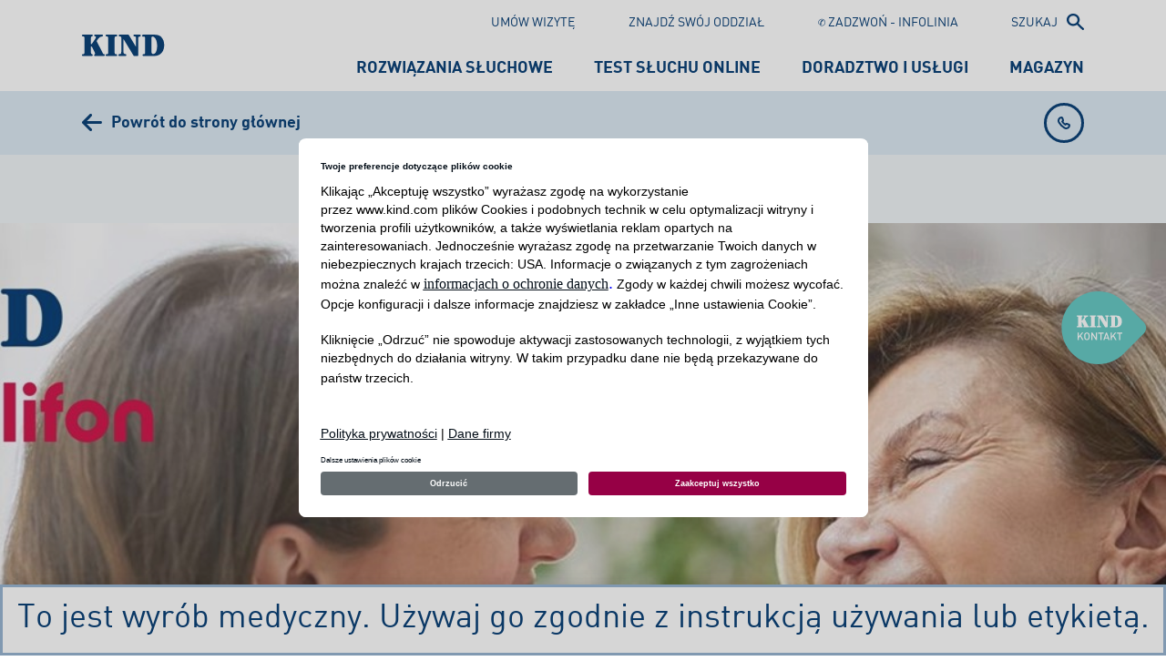

--- FILE ---
content_type: text/html; charset=utf-8
request_url: https://wapprdweb01.azurewebsites.net/pl-pl/rozwiazania-sluchowe-KIND/akcesoria/
body_size: 17833
content:

<!DOCTYPE html>
<html class="no-js AP_global" lang="pl-pl">
<head>


    
    
    



    <meta charset="utf-8">
    
    <meta http-equiv="X-UA-Compatible" content="IE=edge,chrome=1">
    <meta name="revisit-after" content="10 days">
    <meta name="viewport" content="width=device-width, initial-scale=1">

    <title>Akcesoria do Twojego aparatu słuchowego | KIND</title>
    <meta name="description" content="Od pilota do zewnętrznego mikrofonu, przez produkty do pielęgnacji, baterie i dodatki KIND - tutaj znajdziesz wszystko dla Twoich aparat&#243;w słuchowych." />



        <meta name="robots" content="noindex">

                    <link rel="alternate" href="https://www.kind.com/de-de/hoeren/hoergeraete-extras" hreflang="de-DE" />
                <link rel="alternate" href="https://www.kind.com/pl-pl/rozwiazania-sluchowe-KIND/akcesoria/" hreflang="pl-PL" />
                <link rel="alternate" href="https://www.kind.com/de-ch/hoerloesungen/zubehoer/" hreflang="de-CH" />
                <link rel="alternate" href="https://www.kind.com/de-at/hoerloesungen/zubehoer/" hreflang="de-AT" />
                <link rel="alternate" href="https://www.kind.com/en-sg/hearing-solutions/accessories/" hreflang="en-SG" />

    
    <meta property="og:type" content="article">
    <meta property="og:title" content="Akcesoria do aparat&#243;w słuchowych KIND">
    <meta property="og:description" content="Szeroki wyb&#243;r praktycznych i nowoczesnych produkt&#243;w uzupełniających.">
    <meta property="og:image" content="https://www.kind.com/assets/img/ci/kind_1200x628_facebook.jpg">
    <meta property="og:url" content="https://wapprdweb01.azurewebsites.net/pl-pl/rozwiazania-sluchowe-KIND/akcesoria/">
    <meta property="og:locale" content="pl-pl">

    
    <meta name="twitter:card" content="summary">
    <meta name="twitter:title" content="Akcesoria do aparat&#243;w słuchowych KIND">
    <meta name="twitter:description" content="Szeroki wyb&#243;r praktycznych i nowoczesnych produkt&#243;w uzupełniających.">
    <meta name="twitter:image" content="https://www.kind.com/assets/img/ci/kind_1200x1200_twitter.jpg">

    
    <meta property="im:title" content="Akcesoria do Twojego aparatu słuchowego | KIND">
    <meta property="im:description" content="Od pilota do zewnętrznego mikrofonu, przez produkty do pielęgnacji, baterie i dodatki KIND - tutaj znajdziesz wszystko dla Twoich aparat&#243;w słuchowych.">
    <meta property="im:image" content="">
    <meta property="im:language" content="pl-pl">
    <meta property="im:customTags" content="">
    <meta property="im:epiId" content="718">

    
    <link rel="apple-touch-icon" sizes="180x180" href="/assets/img/favicon/apple-touch-icon.png">
    <link rel="icon" type="image/png" sizes="32x32" href="/assets/img/favicon/favicon-32x32.png">
    <link rel="icon" type="image/png" sizes="16x16" href="/assets/img/favicon/favicon-16x16.png">
    
    <link rel="mask-icon" href="/assets/img/favicon/safari-pinned-tab.svg" color="#5bbad5">
    <link rel="shortcut icon" href="/assets/img/favicon/favicon.ico">
    <meta name="theme-color" content="#ffffff">

    
    <meta name="mobile-web-app-capable" content="yes">
    
    <meta name="apple-mobile-web-app-capable" content="yes">
    <meta name="apple-mobile-web-app-status-bar-style" content="translucent black">
    <meta name="apple-mobile-web-app-title" content="">

    
    <link rel="stylesheet" href="/assets/css/global.min.css?20230621">
    

    
    <script>
        document.documentElement.className = document.documentElement.className.replace('no-js', ' AP_js-load');
        var AP_globalAssetPath = "/";
        var AP_template = false;
    </script>

                <!-- Google Tag Manager -->
                <script>
                    (function (w, d, s, l, i) {
                        w[l] = w[l] || []; w[l].push({
                            'gtm.start':
                                new Date().getTime(), event: 'gtm.js'
                        }); var f = d.getElementsByTagName(s)[0],
                            j = d.createElement(s), dl = l != 'dataLayer' ? '&l=' + l : ''; j.async = true; j.src =
                                'https://www.googletagmanager.com/gtm.js?id=' + i + dl; f.parentNode.insertBefore(j, f);
                    })(window, document, 'script', 'dataLayer', 'GTM-PZG3PCD');</script>
                <!-- End Google Tag Manager -->
                <!-- Facebook Pixel Code -->
                <script>
                    !function (f, b, e, v, n, t, s) {
                        if (f.fbq) return; n = f.fbq = function () {
                            n.callMethod ?
                                n.callMethod.apply(n, arguments) : n.queue.push(arguments)
                        };
                        if (!f._fbq) f._fbq = n; n.push = n; n.loaded = !0; n.version = '2.0';
                        n.queue = []; t = b.createElement(e); t.async = !0;
                        t.src = v; s = b.getElementsByTagName(e)[0];
                        s.parentNode.insertBefore(t, s)
                    }(window, document, 'script',
                        'https://connect.facebook.net/en_US/fbevents.js');
                    fbq('init', '302512085382051');
                    fbq('track', 'PageView');
                </script>
                <noscript>
                    <img height="1" width="1" src="https://www.facebook.com/tr?id=302512085382051&ev=PageView&noscript=1" />
                </noscript>
                <!-- End Facebook Pixel Code -->
<script>
                (function (sCDN, sCDNProject, sCDNWorkspace, sCDNVers) {
                if (
                    window.localStorage !== null &&
                    typeof window.localStorage === "object" &&
                    typeof window.localStorage.getItem === "function" &&
                    window.sessionStorage !== null &&
                    typeof window.sessionStorage === "object" &&
                    typeof window.sessionStorage.getItem === "function"
                ) {
                    sCDNVers =
                        window.sessionStorage.getItem("jts_preview_version") ||
                        window.localStorage.getItem("jts_preview_version") ||
                        sCDNVers;
                }
                window.jentis = window.jentis || {};
                window.jentis.config = window.jentis.config || {};
                window.jentis.config.frontend = window.jentis.config.frontend || {};
                window.jentis.config.frontend.cdnhost =
                    sCDN + "/get/" + sCDNWorkspace + "/web/" + sCDNVers + "/";
                window.jentis.config.frontend.vers = sCDNVers;
                window.jentis.config.frontend.env = sCDNWorkspace;
                window.jentis.config.frontend.project = sCDNProject;
                window._jts = window._jts || [];
                var f = document.getElementsByTagName("script")[0];
                var j = document.createElement("script");
                j.async = true;
                j.src = window.jentis.config.frontend.cdnhost + "iwzd3l.js";
                f.parentNode.insertBefore(j, f);
            })("https://owbhns.kind.com", "pl-kind-com", "live", "_");

            _jts.push({ track: "pageview" });
            _jts.push({ track: "submit" });
</script>

</head>

<body id="top">
                <!-- Google Tag Manager (noscript) -->
                <noscript>
                    <iframe src="https://www.googletagmanager.com/ns.html?id=GTM-PZG3PCD"
                            height="0" width="0" style="display:none;visibility:hidden"></iframe>
                </noscript>
                <!-- End Google Tag Manager (noscript) -->


        <div class="AP_glb-section-doc">

            

                <header class="AP_mod-bm-header " data-jsinit="AP_modBmHeader">
        <div class="AP_mod--wrp">
            <div class="AP_mod--ct">
                <div class="AP_mod--branding">
                    <a class="AP_mod--logo" href="/pl-pl/">
                            <img class="AP_mod--logo-image" src="/assets/img/ci/AP_logo-kind.svg" alt="KIND Aparaty Słuchowe" width="91" height="24">
                    </a>
                    <button class="AP_mod--menu-toggle" type="button" data-toggle="menu">
                        <span class="AP_mod--menu-toggle-open">Menu</span>
                        <span class="AP_mod--menu-toggle-close">
                            <span class="AP_mod--icon-close">
                                <svg class="AP_glb-symbol AP_ext-symbol-icon-x-large " aria-hidden="true">
                                    <use xlink:href="#AP_symbol-icon-x-large"></use>
                                </svg>
                            </span>
                        </span>
                    </button>
                </div>
                <div class="AP_mod--menu">
                    <nav class="AP_mod--nav" role="navigation">
                        <ul class="AP_mod--list AP_mod--mainnav">

    

        <li class="AP_mod--list-item">
            <a href="/pl-pl/rozwiazania-sluchowe-KIND/aparaty-sluchowe/" title="Rozwiązania słuchowe KIND" class="AP_mod--link" id="gtm_header"> 
                <span class="AP_mod--link-text">Rozwiązania słuchowe</span>
            </a>
        </li>
        <li class="AP_mod--list-item">
            <a href="/pl-pl/doradztwo-i-uslugi/test-sluchu-online/" class="AP_mod--link" id="gtm_header"> 
                <span class="AP_mod--link-text">TEST SŁUCHU ONLINE</span>
            </a>
        </li>
        <li class="AP_mod--list-item">
            <a href="/pl-pl/doradztwo-i-uslugi/" title="Doradztwo i usługi" class="AP_mod--link" id="gtm_header"> 
                <span class="AP_mod--link-text">Doradztwo i usługi</span>
            </a>
        </li>
        <li class="AP_mod--list-item">
            <a href="/pl-pl/magazyn/" title="KIND Magazyn" class="AP_mod--link" id="gtm_header"> 
                <span class="AP_mod--link-text">Magazyn</span>
            </a>
        </li>

</ul>
                        <ul class="AP_mod--list AP_mod--metanav">
                                <li class="AP_mod--list-item">
        <a href="/pl-pl/doradztwo-i-uslugi/umow-wizyte/" title="UM&#211;W WIZYTĘ" class="AP_mod--link AP_ext-secondary" id="gtm_header">
            <span class="AP_mod--link-text">UM&#211;W WIZYTĘ</span>
            <span class="AP_mod--link-icon AP_mod--icon-search">
                <svg class="AP_glb-symbol AP_ext-symbol-icon--small " aria-hidden="true">
                    <use xmlns:xlink="http://www.w3.org/1999/xlink" xlink:href="#AP_symbol-icon--small"></use>
                </svg>
            </span>
        </a>
    </li>
    <li class="AP_mod--list-item">
        <a href="/pl-pl/wyszukiwarka-oddzialow/" title="ZNAJDŹ SW&#211;J ODDZIAŁ" class="AP_mod--link AP_ext-secondary" id="gtm_header">
            <span class="AP_mod--link-text">ZNAJDŹ SW&#211;J ODDZIAŁ</span>
            <span class="AP_mod--link-icon AP_mod--icon-search">
                <svg class="AP_glb-symbol AP_ext-symbol-icon--small " aria-hidden="true">
                    <use xmlns:xlink="http://www.w3.org/1999/xlink" xlink:href="#AP_symbol-icon--small"></use>
                </svg>
            </span>
        </a>
    </li>
    <li class="AP_mod--list-item">
        <a href="tel:800100106" class="AP_mod--link AP_ext-secondary" id="gtm_header">
            <span class="AP_mod--link-text">✆ ZADZWOŃ - INFOLINIA</span>
            <span class="AP_mod--link-icon AP_mod--icon-search">
                <svg class="AP_glb-symbol AP_ext-symbol-icon--small " aria-hidden="true">
                    <use xmlns:xlink="http://www.w3.org/1999/xlink" xlink:href="#AP_symbol-icon--small"></use>
                </svg>
            </span>
        </a>
    </li>

                            <li class="AP_mod--list-item">
                                <a href="#" class="AP_mod--link AP_ext-secondary AP_mod--link-open-search" data-open="search" data-link="/pl-pl/szukaj/" id="IM_search_link">
                                    <span class="AP_mod--link-text">Szukaj</span>
                                    <span class="AP_mod--link-icon AP_mod--icon-search">
                                        <svg class="AP_glb-symbol AP_ext-symbol-icon-search " aria-hidden="true">
                                            <use xlink:href="#AP_symbol-icon-search"></use>
                                        </svg>
                                    </span>
                                </a>
                            </li>
                        </ul>
                    </nav>
                        <span class="pl-navi-links">
                            <a href="/pl-pl/doradztwo-i-uslugi/umow-wizyte/" target="" class="AP_mod--teaser-wrp">
                                <span class="AP_mod--teaser-action">
                                    <span class="AP_obj-button AP_ext-secondary">
                                        <span class="AP_obj--text">Umów wizytę</span>
                                    </span>
                                </span>
                            </a>
                            <br />
                            <br />
                            <a href="/pl-pl/wyszukiwarka-oddzialow/" target="" class="AP_mod--teaser-wrp">
                                <span class="AP_mod--teaser-action">
                                    <span class="AP_obj-button AP_ext-secondary">
                                        <span class="AP_obj--text">Znajdź Swój Oddział</span>
                                    </span>
                                </span>
                            </a>
                        </span>

                    <style>
                        @media (min-width: 960px) {
                            .pl-navi-links {
                                display: none !important;
                            }
                        }
                        .AP_mod--nav {
                            margin-bottom: 0 !important;
                        }
                    </style>
                    <div class="AP_mod--search">
                        <div class="AP_mod--search-wrp">
                            <div class="AP_mod--search-ct">
                                <aside class="AP_cmp-search " data-jsinit="AP_cmpSearch">
                                    <div class="AP_cmp--ct">
                                        <div class="AP_cmp--form-wrp">
                                            <div class="AP_cmp--form">
                                                <div class="AP_cmp--form-ct">
                                                    <div class="AP_obj-searchfield AP_ext-responsive">
                                                        <div class="AP_obj-searchfield--field">
                                                            <label id="AP_obj-searchfield--label" class="AP_obj-searchfield--label" for="">
                                                                <svg class="AP_glb-symbol AP_ext-symbol-icon-search " aria-hidden="true">
                                                                    <use xlink:href="#AP_symbol-icon-search"></use>
                                                                </svg>
                                                                Czego szukasz?
                                                            </label>
                                                            <input class="AP_obj-searchfield--input" type="text" id="IM_header_search" name="" placeholder="np. aparaty słuchowe" autocorrect="off" autocapitalize="off" autocomplete="off" spellcheck="false">
                                                            <button class="AP_obj-searchfield--submit" aria-label="Suchen" id="IM_header_search_submit">
                                                                <span class="AP_obj-searchfield--submit-symbol">
                                                                    <svg class="AP_glb-symbol AP_ext-symbol-icon-arrow-right " aria-hidden="true">
                                                                        <use xlink:href="#AP_symbol-icon-arrow-right"></use>
                                                                    </svg>
                                                                </span>
                                                            </button>
                                                        </div>
                                                    </div>
                                                </div>
                                            </div>
                                        </div>
                                    </div>
                                </aside>

                                <div class="AP_mod--quick-links" id="IM_default_links">
                                    <div class="AP_cmp-search-quick-links">
                                        <ul class="AP_cmp--list">
                                                <li class="AP_cmp--item">
                                                    <a href="/pl-pl/rozwiazania-sluchowe-KIND/" title="Rozwiązania Słuchowe KIND" class="AP_obj-link AP_cmp--quick-link-action">
                                                        <i class="AP_obj--icon">
                                                            <svg class="AP_glb-symbol AP_ext-symbol-icon-chevron-right " aria-hidden="true">
                                                                <use xlink:href="#AP_symbol-icon-chevron-right"></use>
                                                            </svg>
                                                        </i>
                                                        <span class="AP_obj--text">Rozwiązania Słuchowe</span>
                                                    </a>
                                                </li>
                                                <li class="AP_cmp--item">
                                                    <a href="/pl-pl/doradztwo-i-uslugi/umow-wizyte/" title="Um&#243;w bezpłatną wizytę w KIND" class="AP_obj-link AP_cmp--quick-link-action">
                                                        <i class="AP_obj--icon">
                                                            <svg class="AP_glb-symbol AP_ext-symbol-icon-chevron-right " aria-hidden="true">
                                                                <use xlink:href="#AP_symbol-icon-chevron-right"></use>
                                                            </svg>
                                                        </i>
                                                        <span class="AP_obj--text">Um&#243;w bezpłatną wizytę</span>
                                                    </a>
                                                </li>
                                                <li class="AP_cmp--item">
                                                    <a href="/pl-pl/wyszukiwarka-oddzialow/" title="Znajdź oddział KIND" class="AP_obj-link AP_cmp--quick-link-action">
                                                        <i class="AP_obj--icon">
                                                            <svg class="AP_glb-symbol AP_ext-symbol-icon-chevron-right " aria-hidden="true">
                                                                <use xlink:href="#AP_symbol-icon-chevron-right"></use>
                                                            </svg>
                                                        </i>
                                                        <span class="AP_obj--text">Znajdź oddział KIND</span>
                                                    </a>
                                                </li>
                                        </ul>
                                    </div>
                                </div>

                                <div class="AP_mod--quick-links" id="IM_suggested_links_container" style="display: none">
                                    <div class="AP_cmp-search-quick-links">
                                        <ul class="AP_cmp--list" id="IM_suggestions_list"></ul>
                                    </div>
                                </div>
                            </div>
                        </div>
                    </div>
                </div>
            </div>
        </div>
    </header>

            <main class="AP_glb-section-main">

                    

    <div class="AP_mod-bm-backnav AP_ext-theme-white  " data-jsinit="AP_modBmBacknav">
        <div class="AP_mod--wrp">
            <div class="AP_mod--ctn">
                <div class="AP_mod--ct">
                    <nav class="AP_mod--back">
                            <a href="/pl-pl/" class="AP_obj-link AP_ext-shortened AP_mod--back-link" aria-label="Powr&#243;t do strony gł&#243;wnej" title="Powr&#243;t do strony gł&#243;wnej">
                                <i class="AP_obj--icon">
                                    <svg class="AP_glb-symbol AP_ext-symbol-icon-arrow-left " aria-hidden="true">
                                        <use xlink:href="#AP_symbol-icon-arrow-left"></use>
                                    </svg>

                                </i>
                                <span class="AP_obj--text" data-title="Powr&#243;t do strony gł&#243;wnej">Powr&#243;t do strony gł&#243;wnej</span>
                            </a>
                    </nav>




    <div class="AP_mod--share-phone">
            <a href="tel:800 100 106" class="AP_obj-round-button AP_ext-mini" role="button" title="Zadzwoń pod bezpłatny numer Infolinii" aria-label="Zadzwoń pod bezpłatny numer Infolinii">
                <span class="AP_obj--ct">
                    <span class="AP_obj--symbol">
                        <svg class="AP_glb-symbol AP_ext-symbol-icon-phone-small AP_obj--icon" aria-hidden="true">
                            <use xlink:href="#AP_symbol-icon-phone-small"></use>
                        </svg>

                    </span>
                </span>
            </a>
    </div>

                </div>
            </div>
        </div>
    </div>

    


<div class="AP_cmp-subnav AP_ext-dropdown AP_ext-dropdown AP_ext-dropdown-bullets AP_ext-theme-transparent" data-jsinit="AP_cmpSubnav">
    <div class="AP_cmp--wrp" data-name="AP_cmpSubnav-panel">
        <div class="AP_cmp--ctn">
            <div class="AP_cmp--panel" data-name="AP_cmpSubnav-items">
                <div class="AP_cmp--panel-ct">
                    <div class="AP_cmp--panel-ctn" data-name="AP_cmpSubnav-list">
                        <button class="AP_cmp--trigger-button">
                            <div class="AP_obj-icon AP_ext- ">
                                <svg class="AP_glb-symbol AP_ext-symbol-icon-menu-bullets " aria-hidden="true">
                                    <use xlink:href="#AP_symbol-icon-menu-bullets"></use>
                                </svg>

                            </div>

                            <span class="AP_cmp--trigger-selected"></span>
                        </button>
                        <ul class="AP_cmp--list">
                                    <li class="AP_cmp--list-item " data-name="AP_cmpSubnav-item">
                                        <a href="/pl-pl/rozwiazania-sluchowe-KIND/aparaty-sluchowe/" class="AP_cmp--action" data-name="AP_cmpSubnav-action" data-scroll="false">
                                            <span class="AP_cmp--action-ct">
                                                <span class="AP_cmp--action-text">Aparaty słuchowe</span>
                                            </span>
                                        </a>
                                    </li>
                                    <li class="AP_cmp--list-item " data-name="AP_cmpSubnav-item">
                                        <a href="/pl-pl/rozwiazania-sluchowe-KIND/ochronniki-sluchu/" class="AP_cmp--action" data-name="AP_cmpSubnav-action" data-scroll="false">
                                            <span class="AP_cmp--action-ct">
                                                <span class="AP_cmp--action-text">Ochronniki słuchu</span>
                                            </span>
                                        </a>
                                    </li>
                                    <li class="AP_cmp--list-item " data-name="AP_cmpSubnav-item">
                                        <a href="/pl-pl/rozwiazania-sluchowe-KIND/szumy-uszne/" class="AP_cmp--action" data-name="AP_cmpSubnav-action" data-scroll="false">
                                            <span class="AP_cmp--action-ct">
                                                <span class="AP_cmp--action-text">Szumy uszne</span>
                                            </span>
                                        </a>
                                    </li>
                                    <li class="AP_cmp--list-item AP_st-active" data-name="AP_cmpSubnav-item">
                                        <a href="/pl-pl/rozwiazania-sluchowe-KIND/akcesoria/" class="AP_cmp--action" data-name="AP_cmpSubnav-action" data-scroll="false">
                                            <span class="AP_cmp--action-ct">
                                                <span class="AP_cmp--action-text">Akcesoria</span>
                                            </span>
                                        </a>
                                    </li>

                        </ul>
                    </div>
                </div>
            </div>
        </div>
    </div>
</div>


<section class="AP_mod-tm-stage AP_ext-theme-transparent AP_mod-stage-full-width" data-jsinit="AP_modTmStage">
    <div class="AP_mod--wrp">
        <div class="AP_mod--ctn">
            <article class="AP_mod--stage">
                <figure class="AP_mod--figure">
                    <div class="AP_mod--figure-wrp">
                        <div class="AP_mod--figure-ctn">
                                <div class="AP_mod--image AP_mod--image-position-center">
                                        <picture class="lazyload">
                                            <source sizes="100vw" srcset="/globalassets/pl/grafiki/2880-x-1152/kind-staje-si-amplifon---2880x1152px.jpg?w=2880&amp;h=1152 2880w,
                                        /globalassets/pl/grafiki/2880-x-1152/kind-staje-si-amplifon---2880x1152px.jpg?w=1440&amp;h=576 1440w,
                                        /globalassets/pl/grafiki/2880-x-1152/kind-staje-si-amplifon---2880x1152px.jpg?w=1080&amp;h=432 1080w,
                                        /globalassets/pl/grafiki/2880-x-1152/kind-staje-si-amplifon---2880x1152px.jpg?w=720&amp;h=288 720w" media="(min-width: 840px)">
                                            <source sizes="100vw" srcset="/globalassets/pl/grafiki/2880-x-1152/kind-staje-si-amplifon---2880x1152px.jpg?w=1080&amp;h=432 1080w,
                                        /globalassets/pl/grafiki/2880-x-1152/kind-staje-si-amplifon---2880x1152px.jpg?w=720&amp;h=288 720w,
                                        /globalassets/pl/grafiki/2880-x-1152/kind-staje-si-amplifon---2880x1152px.jpg?w=360&amp;h=144 360w">
                                            <img class="AP_mod--resp-image lazyload" src="/globalassets/pl/grafiki/2880-x-1152/kind-staje-si-amplifon---2880x1152px.jpg?w=1080&amp;h=432">
                                        </picture>
                                </div>
                        </div>
                    </div>
                </figure>
                <div class="AP_mod--text ">
                    <div class="AP_mod--text-wrp">
                        <div class="AP_mod--text-ctn AP_mod--text-left">
                            <div class="AP_mod--text-ct">
                                <h2 class="AP_mod--overline"></h2>
                                <h1 class="AP_mod--headline"></h1>
                                <div class="AP_mod--copytext">
                                                                    </div>

                                                                <!--alt-->
                                
                            </div>
                        </div>
                    </div>
                </div>
            </article>
        </div>
    </div>
</section>
    <div class="AP_mod-cm-richtext AP_ext-theme-white">
        <div class="AP_mod--wrp">
            <div class="AP_mod--ctn">
                <div class="AP_mod--ct">
                    <h1 style="text-align: center;">AKCESORIA DO APARAT&Oacute;W SŁUCHOWYCH KIND</h1>
<p style="text-align: justify;">Nasza oferta akcesori&oacute;w obejmuje szeroki wyb&oacute;r praktycznych i nowoczesnych produkt&oacute;w uzupełniających. Począwszy od pilot&oacute;w, przez możliwość bezprzewodowego łączenia, po odpowiednie produkty do pielęgnacji zapewniające pełną ochronę i skuteczne czyszczenie Twojego <a href="/link/6a97e82c8e424ce5a682deb739771986.aspx?epslanguage=pl-PL">aparatu słuchowego</a>.</p>
                    
                </div>
            </div>
        </div>
    </div>

<div class="AP_mod-bm-subnav-anchor AP_ext-theme-blue" data-jsinit="AP_modBmSubnavAnchor">
    <div class="AP_mod--wrp">
        <div class="AP_mod--ctn">
            <nav class="AP_mod--nav" role="navigation" aria-label="Unternavigation" data-name="AP_modBmSubnavAnchor-nav">
                <div class="AP_cmp-subnav AP_st-overlaps-right AP_st-overlaps-left AP_ext-scroll" data-jsinit="AP_cmpSubnav">
                    <div class="AP_cmp--wrp" data-name="AP_cmpSubnav-panel">
                        <div class="AP_cmp--ctn">
                            <div class="AP_cmp--panel" data-name="AP_cmpSubnav-items">
                                <div class="AP_cmp--panel-ct">
                                    <div class="AP_cmp--panel-ctn" data-name="AP_cmpSubnav-list">
                                        <ul class="AP_cmp--list">


<li class="AP_cmp--list-item " data-name="AP_cmpSubnav-item">
    <a href="#Akcesoria" class="AP_cmp--action" data-name="AP_cmpSubnav-action" data-scroll="false">
        <span class="AP_cmp--action-ct">
            <span class="AP_cmp--action-text">Akcesoria</span>
        </span>
    </a>
</li>
<li class="AP_cmp--list-item " data-name="AP_cmpSubnav-item">
    <a href="#baterie_i_pielegnacja" class="AP_cmp--action" data-name="AP_cmpSubnav-action" data-scroll="false">
        <span class="AP_cmp--action-ct">
            <span class="AP_cmp--action-text">Baterie i pielęgnacja</span>
        </span>
    </a>
</li>

                                        </ul>
                                    </div>
                                </div>
                            </div>
                            <div class="AP_cmp--scroll-paddles">
                                <button type="button" class="AP_cmp--scroll-paddle AP_cmp--scroll-paddle-left" data-name="AP_cmpSubnav-paddleLeft" aria-hidden="true">
                                    <span class="AP_cmp--scroll-paddle-ct">
                                        <svg class="AP_glb-symbol AP_ext-symbol-icon-arrow-left " aria-hidden="true">
                                            <use xlink:href="#AP_symbol-icon-arrow-left"></use>
                                        </svg>

                                    </span>
                                </button>
                                <button type="button" class="AP_cmp--scroll-paddle AP_cmp--scroll-paddle-right" data-name="AP_cmpSubnav-paddleRight" aria-hidden="true">
                                    <span class="AP_cmp--scroll-paddle-ct">
                                        <svg class="AP_glb-symbol AP_ext-symbol-icon-arrow-right " aria-hidden="true">
                                            <use xlink:href="#AP_symbol-icon-arrow-right"></use>
                                        </svg>

                                    </span>
                                </button>
                            </div>
                        </div>
                    </div>
                </div>

            </nav>
        </div>
    </div>
</div>
<div class="AP_mod-cm-headline AP_ext-theme-blue">

        <a class="AP_mod--anchor" id="Akcesoria" data-subnav-anchor></a>
    <div class="AP_mod--wrp">
        <div class="AP_mod--ctn">
            <div class="AP_mod--ct">
                <h4 class="AP_mod--overline">Akcesoria</h4>
                                    <h2 class="AP_mod--headline">Praktyczne dodatki do aparat&oacute;w słuchowych KIND</h2>
                                    <div class="AP_mod--subline">Jeszcze większa radość słyszenia</div>
            </div>
        </div>
    </div>
</div>


<div class="AP_mod-tm-standard-magazine AP_ext-theme-blue AP_ext-even AP_ext-remainder-2" data-jsinit="AP_modTmStandardMagazine">
    <div class="AP_mod--wrp">
        <div class="AP_mod--ctn">
            <div class="AP_mod--content">
                <div class="AP_mod--content-ctn">
<article class="AP_mod--teaser">


        <a href="/pl-pl/rozwiazania-sluchowe-KIND/akcesoria/KINDcontrol/" target="" class="AP_mod--teaser-wrp">
            <div class="AP_mod--teaser-image">
                <div class="AP_cmp-resp-image AP_ext-widescreen" data-jsinit="AP_cmpRespImage">
                    <div class="AP_cmp--ct">
                                <img class="AP_cmp--image lazyload" sizes="(min-width: 1400px) 400px, (min-width: 1200px) 27vw, (min-width: 960px) 30vw, (min-width: 600px) 45vw, 92vw"
             srcset="/globalassets/bilder---2880-x-1620/produktbilder/img_zubehoer_surflink.png?w=2880&amp;h=1620&amp;mode=crop&amp;anchor=topleft 2880w,
                /globalassets/bilder---2880-x-1620/produktbilder/img_zubehoer_surflink.png?w=1440&amp;h=810&amp;mode=crop&amp;anchor=topleft 1440w,
                /globalassets/bilder---2880-x-1620/produktbilder/img_zubehoer_surflink.png?w=1080&amp;h=607&amp;mode=crop&amp;anchor=topleft 1080w,
                /globalassets/bilder---2880-x-1620/produktbilder/img_zubehoer_surflink.png?w=720&amp;h=405&amp;mode=crop&amp;anchor=topleft 720w,
                /globalassets/bilder---2880-x-1620/produktbilder/img_zubehoer_surflink.png?w=360&amp;h=202&amp;mode=crop&amp;anchor=topleft 360w"
             src="/globalassets/bilder---2880-x-1620/produktbilder/img_zubehoer_surflink.png?w=720&amp;h=405&amp;mode=crop&amp;anchor=topleft">

                    </div>
                </div>

            </div>
            <div class="AP_mod--teaser-ctn">
                <div class="AP_mod--teaser-text">
                    <h3 class="AP_mod--teaser-headline">
                        <div class="AP_mod--teaser-headline-icon">
                            <svg class="AP_glb-symbol AP_ext-symbol-icon-arrow-right " aria-hidden="true">
                                <use xlink:href="#AP_symbol-icon-arrow-right"></use>
                            </svg>

                        </div>
                        <div class="AP_mod--teaser-headline-text">KINDcontrol</div>
                    </h3>
                        <h4 class="AP_mod--teaser-subline">Wygodna zmiana program&#243;w i głośności aparat&#243;w za pomocą pilota</h4>
                </div>
            </div>
        </a>

</article><article class="AP_mod--teaser">


        <a href="/pl-pl/rozwiazania-sluchowe-KIND/akcesoria/streamer/" target="" class="AP_mod--teaser-wrp">
            <div class="AP_mod--teaser-image">
                <div class="AP_cmp-resp-image AP_ext-widescreen" data-jsinit="AP_cmpRespImage">
                    <div class="AP_cmp--ct">
                                <img class="AP_cmp--image lazyload" sizes="(min-width: 1400px) 400px, (min-width: 1200px) 27vw, (min-width: 960px) 30vw, (min-width: 600px) 45vw, 92vw"
             srcset="/globalassets/bilder---2880-x-1620/produktbilder/img_zubehoer_streamer.png?w=2880&amp;h=1620&amp;mode=crop&amp;anchor=topleft 2880w,
                /globalassets/bilder---2880-x-1620/produktbilder/img_zubehoer_streamer.png?w=1440&amp;h=810&amp;mode=crop&amp;anchor=topleft 1440w,
                /globalassets/bilder---2880-x-1620/produktbilder/img_zubehoer_streamer.png?w=1080&amp;h=607&amp;mode=crop&amp;anchor=topleft 1080w,
                /globalassets/bilder---2880-x-1620/produktbilder/img_zubehoer_streamer.png?w=720&amp;h=405&amp;mode=crop&amp;anchor=topleft 720w,
                /globalassets/bilder---2880-x-1620/produktbilder/img_zubehoer_streamer.png?w=360&amp;h=202&amp;mode=crop&amp;anchor=topleft 360w"
             src="/globalassets/bilder---2880-x-1620/produktbilder/img_zubehoer_streamer.png?w=720&amp;h=405&amp;mode=crop&amp;anchor=topleft">

                    </div>
                </div>

            </div>
            <div class="AP_mod--teaser-ctn">
                <div class="AP_mod--teaser-text">
                    <h3 class="AP_mod--teaser-headline">
                        <div class="AP_mod--teaser-headline-icon">
                            <svg class="AP_glb-symbol AP_ext-symbol-icon-arrow-right " aria-hidden="true">
                                <use xlink:href="#AP_symbol-icon-arrow-right"></use>
                            </svg>

                        </div>
                        <div class="AP_mod--teaser-headline-text">Streamer</div>
                    </h3>
                        <h4 class="AP_mod--teaser-subline">Bezprzewodowe połączenie z telefonem kom&#243;rkowym lub telewizorem</h4>
                </div>
            </div>
        </a>

</article><article class="AP_mod--teaser">


        <a href="/pl-pl/rozwiazania-sluchowe-KIND/akcesoria/KINDvoice/" target="" class="AP_mod--teaser-wrp">
            <div class="AP_mod--teaser-image">
                <div class="AP_cmp-resp-image AP_ext-widescreen" data-jsinit="AP_cmpRespImage">
                    <div class="AP_cmp--ct">
                                <img class="AP_cmp--image lazyload" sizes="(min-width: 1400px) 400px, (min-width: 1200px) 27vw, (min-width: 960px) 30vw, (min-width: 600px) 45vw, 92vw"
             srcset="/globalassets/bilder---2880-x-1620/produktbilder/img_zubehoer_b38.png?w=2880&amp;h=1620&amp;mode=crop&amp;anchor=topleft 2880w,
                /globalassets/bilder---2880-x-1620/produktbilder/img_zubehoer_b38.png?w=1440&amp;h=810&amp;mode=crop&amp;anchor=topleft 1440w,
                /globalassets/bilder---2880-x-1620/produktbilder/img_zubehoer_b38.png?w=1080&amp;h=607&amp;mode=crop&amp;anchor=topleft 1080w,
                /globalassets/bilder---2880-x-1620/produktbilder/img_zubehoer_b38.png?w=720&amp;h=405&amp;mode=crop&amp;anchor=topleft 720w,
                /globalassets/bilder---2880-x-1620/produktbilder/img_zubehoer_b38.png?w=360&amp;h=202&amp;mode=crop&amp;anchor=topleft 360w"
             src="/globalassets/bilder---2880-x-1620/produktbilder/img_zubehoer_b38.png?w=720&amp;h=405&amp;mode=crop&amp;anchor=topleft">

                    </div>
                </div>

            </div>
            <div class="AP_mod--teaser-ctn">
                <div class="AP_mod--teaser-text">
                    <h3 class="AP_mod--teaser-headline">
                        <div class="AP_mod--teaser-headline-icon">
                            <svg class="AP_glb-symbol AP_ext-symbol-icon-arrow-right " aria-hidden="true">
                                <use xlink:href="#AP_symbol-icon-arrow-right"></use>
                            </svg>

                        </div>
                        <div class="AP_mod--teaser-headline-text">KINDvoice</div>
                    </h3>
                        <h4 class="AP_mod--teaser-subline">Dobre słyszenie nawet w hałaśliwym otoczeniu</h4>
                </div>
            </div>
        </a>

</article><article class="AP_mod--teaser">


        <a href="/pl-pl/rozwiazania-sluchowe-KIND/akcesoria/KINDmedia/" target="" class="AP_mod--teaser-wrp">
            <div class="AP_mod--teaser-image">
                <div class="AP_cmp-resp-image AP_ext-widescreen" data-jsinit="AP_cmpRespImage">
                    <div class="AP_cmp--ct">
                                <img class="AP_cmp--image lazyload" sizes="(min-width: 1400px) 400px, (min-width: 1200px) 27vw, (min-width: 960px) 30vw, (min-width: 600px) 45vw, 92vw"
             srcset="/globalassets/bilder---2880-x-1620/produktbilder/img_zubehoer_adapter.png?w=2880&amp;h=1620&amp;mode=crop&amp;anchor=topleft 2880w,
                /globalassets/bilder---2880-x-1620/produktbilder/img_zubehoer_adapter.png?w=1440&amp;h=810&amp;mode=crop&amp;anchor=topleft 1440w,
                /globalassets/bilder---2880-x-1620/produktbilder/img_zubehoer_adapter.png?w=1080&amp;h=607&amp;mode=crop&amp;anchor=topleft 1080w,
                /globalassets/bilder---2880-x-1620/produktbilder/img_zubehoer_adapter.png?w=720&amp;h=405&amp;mode=crop&amp;anchor=topleft 720w,
                /globalassets/bilder---2880-x-1620/produktbilder/img_zubehoer_adapter.png?w=360&amp;h=202&amp;mode=crop&amp;anchor=topleft 360w"
             src="/globalassets/bilder---2880-x-1620/produktbilder/img_zubehoer_adapter.png?w=720&amp;h=405&amp;mode=crop&amp;anchor=topleft">

                    </div>
                </div>

            </div>
            <div class="AP_mod--teaser-ctn">
                <div class="AP_mod--teaser-text">
                    <h3 class="AP_mod--teaser-headline">
                        <div class="AP_mod--teaser-headline-icon">
                            <svg class="AP_glb-symbol AP_ext-symbol-icon-arrow-right " aria-hidden="true">
                                <use xlink:href="#AP_symbol-icon-arrow-right"></use>
                            </svg>

                        </div>
                        <div class="AP_mod--teaser-headline-text">KINDmedia</div>
                    </h3>
                        <h4 class="AP_mod--teaser-subline">Wygodna transmisja sygnał&#243;w telewizyjnych lub muzyki do aparat&#243;w słuchowych</h4>
                </div>
            </div>
        </a>

</article><article class="AP_mod--teaser AP_ext-finder">
    <a href="/pl-pl/wyszukiwarka-oddzialow/" class="AP_mod--teaser-wrp" id="gtm_teasermodule">
        <div class="AP_mod--teaser-ctn">
            <div class="AP_mod--teaser-text">
                <div class="AP_mod--teaser-icon">
                    <svg class="AP_glb-symbol AP_ext-symbol-shape-finder-xl " aria-hidden="true">
                        <use xlink:href="#AP_symbol-shape-finder-xl"></use>
                    </svg>
                </div>
                <h3 class="AP_mod--teaser-headline">
                    <div class="AP_mod--teaser-headline-icon">
                        <svg class="AP_glb-symbol AP_ext-symbol-icon-arrow-right " aria-hidden="true">
                            <use xlink:href="#AP_symbol-icon-arrow-right"></use>
                        </svg>
                    </div>
                    <div class="AP_mod--teaser-headline-text">Znajdź najbliższy oddział KIND.</div>
                </h3>
                <div class="AP_mod--teaser-action">
                    <div class="AP_obj-button AP_ext-secondary">
                        <span class="AP_obj--text">Wyszukiwarka oddział&#243;w KIND</span>
                    </div>
                </div>
            </div>
        </div>
    </a>
</article>                </div>
            </div>

        </div>
    </div>
</div>
    <div class="AP_mod-cm-richtext AP_ext-theme-white">
        <div class="AP_mod--wrp">
            <div class="AP_mod--ctn">
                <div class="AP_mod--ct">
                    
                    
                </div>
            </div>
        </div>
    </div>

<article class="AP_mod-tm-lead AP_ext-theme-white AP_ext-appointment ">
    <div class="AP_mod--wrp">
        <div class="AP_mod--ctn">
                <a href="/pl-pl/doradztwo-i-uslugi/umow-wizyte/" class="AP_mod--ct" id="gtm_teasermodule">
                    <div class="AP_mod--description">
                        <div class="AP_mod--symbol">
                            <svg class="AP_glb-symbol AP_ext-symbol-icon-bubble-fill-xl AP_mod--bubble" aria-hidden="true">
                                <use xlink:href="#AP_symbol-icon-bubble-fill-xl"></use>
                            </svg>

                            <svg class="AP_glb-symbol AP_ext-symbol-icon-calender AP_mod--icon" aria-hidden="true">
                                <use xlink:href="#AP_symbol-icon-calender"></use>
                            </svg>

                        </div>
                        <div class="AP_mod--text">
                            <h3 class="AP_mod--headline">Um&oacute;w się na wizytę</h3>
                            <p class="AP_mod--copytext">W całej Polsce znajdziesz naszych ekspert&#243;w w 120 oddziałach gotowych na spotkanie.</p>
                        </div>
                    </div>
                    <div class="AP_mod--action">
                        <div class="AP_obj-button AP_ext-primary ">
                            <span class="AP_obj--text">Um&#243;w wizytę</span>
                        </div>
                    </div>
                </a>
        </div>
    </div>
</article>

    <div class="AP_mod-cm-richtext AP_ext-theme-blue">
        <div class="AP_mod--wrp">
            <div class="AP_mod--ctn">
                <div class="AP_mod--ct">
                    
                    
                </div>
            </div>
        </div>
    </div>

<div class="AP_mod-cm-headline AP_ext-theme-blue">

        <a class="AP_mod--anchor" id="baterie_i_pielegnacja" data-subnav-anchor></a>
    <div class="AP_mod--wrp">
        <div class="AP_mod--ctn">
            <div class="AP_mod--ct">
                <h4 class="AP_mod--overline">Baterie i środki do pielęgnacji</h4>
                                    <h2 class="AP_mod--headline">Produkty niezbędne do prawidłowego funkcjonowania i pielęgnacji aparat&oacute;w słuchowych</h2>
                            </div>
        </div>
    </div>
</div>


<div class="AP_mod-tm-standard-magazine AP_ext-theme-blue AP_ext-odd AP_ext-remainder-3" data-jsinit="AP_modTmStandardMagazine">
    <div class="AP_mod--wrp">
        <div class="AP_mod--ctn">
            <div class="AP_mod--content">
                <div class="AP_mod--content-ctn">
<article class="AP_mod--teaser">


        <a href="/pl-pl/rozwiazania-sluchowe-KIND/akcesoria/KINDotoClean/" target="" class="AP_mod--teaser-wrp">
            <div class="AP_mod--teaser-image">
                <div class="AP_cmp-resp-image AP_ext-widescreen" data-jsinit="AP_cmpRespImage">
                    <div class="AP_cmp--ct">
                                <img class="AP_cmp--image lazyload" sizes="(min-width: 1400px) 400px, (min-width: 1200px) 27vw, (min-width: 960px) 30vw, (min-width: 600px) 45vw, 92vw"
             srcset="/globalassets/bilder---2880-x-1620/produktbilder/img_zubehoer_reinigungsprod.png?w=2880&amp;h=1620&amp;mode=crop&amp;anchor=topleft 2880w,
                /globalassets/bilder---2880-x-1620/produktbilder/img_zubehoer_reinigungsprod.png?w=1440&amp;h=810&amp;mode=crop&amp;anchor=topleft 1440w,
                /globalassets/bilder---2880-x-1620/produktbilder/img_zubehoer_reinigungsprod.png?w=1080&amp;h=607&amp;mode=crop&amp;anchor=topleft 1080w,
                /globalassets/bilder---2880-x-1620/produktbilder/img_zubehoer_reinigungsprod.png?w=720&amp;h=405&amp;mode=crop&amp;anchor=topleft 720w,
                /globalassets/bilder---2880-x-1620/produktbilder/img_zubehoer_reinigungsprod.png?w=360&amp;h=202&amp;mode=crop&amp;anchor=topleft 360w"
             src="/globalassets/bilder---2880-x-1620/produktbilder/img_zubehoer_reinigungsprod.png?w=720&amp;h=405&amp;mode=crop&amp;anchor=topleft">

                    </div>
                </div>

            </div>
            <div class="AP_mod--teaser-ctn">
                <div class="AP_mod--teaser-text">
                    <h3 class="AP_mod--teaser-headline">
                        <div class="AP_mod--teaser-headline-icon">
                            <svg class="AP_glb-symbol AP_ext-symbol-icon-arrow-right " aria-hidden="true">
                                <use xlink:href="#AP_symbol-icon-arrow-right"></use>
                            </svg>

                        </div>
                        <div class="AP_mod--teaser-headline-text">KINDotoClean </div>
                    </h3>
                        <h4 class="AP_mod--teaser-subline">Specjalistyczne środki do pielęgnacji aparat&#243;w słuchowych</h4>
                </div>
            </div>
        </a>

</article><article class="AP_mod--teaser">


        <a href="/pl-pl/rozwiazania-sluchowe-KIND/akcesoria/baterie-KIND/" target="" class="AP_mod--teaser-wrp">
            <div class="AP_mod--teaser-image">
                <div class="AP_cmp-resp-image AP_ext-widescreen" data-jsinit="AP_cmpRespImage">
                    <div class="AP_cmp--ct">
                                <img class="AP_cmp--image lazyload" sizes="(min-width: 1400px) 400px, (min-width: 1200px) 27vw, (min-width: 960px) 30vw, (min-width: 600px) 45vw, 92vw"
             srcset="/globalassets/bilder---2880-x-1620/produktbilder/baterie_kind_pl.png?w=2880&amp;h=1620&amp;mode=crop&amp;anchor=topleft 2880w,
                /globalassets/bilder---2880-x-1620/produktbilder/baterie_kind_pl.png?w=1440&amp;h=810&amp;mode=crop&amp;anchor=topleft 1440w,
                /globalassets/bilder---2880-x-1620/produktbilder/baterie_kind_pl.png?w=1080&amp;h=607&amp;mode=crop&amp;anchor=topleft 1080w,
                /globalassets/bilder---2880-x-1620/produktbilder/baterie_kind_pl.png?w=720&amp;h=405&amp;mode=crop&amp;anchor=topleft 720w,
                /globalassets/bilder---2880-x-1620/produktbilder/baterie_kind_pl.png?w=360&amp;h=202&amp;mode=crop&amp;anchor=topleft 360w"
             src="/globalassets/bilder---2880-x-1620/produktbilder/baterie_kind_pl.png?w=720&amp;h=405&amp;mode=crop&amp;anchor=topleft">

                    </div>
                </div>

            </div>
            <div class="AP_mod--teaser-ctn">
                <div class="AP_mod--teaser-text">
                    <h3 class="AP_mod--teaser-headline">
                        <div class="AP_mod--teaser-headline-icon">
                            <svg class="AP_glb-symbol AP_ext-symbol-icon-arrow-right " aria-hidden="true">
                                <use xlink:href="#AP_symbol-icon-arrow-right"></use>
                            </svg>

                        </div>
                        <div class="AP_mod--teaser-headline-text">Baterie KIND</div>
                    </h3>
                        <h4 class="AP_mod--teaser-subline">Długotrwałe zasilanie aparat&#243;w słuchowych</h4>
                </div>
            </div>
        </a>

</article><article class="AP_mod--teaser">


        <a href="/pl-pl/rozwiazania-sluchowe-KIND/akcesoria/KINDotoClean-Dry-Lux/" target="" class="AP_mod--teaser-wrp">
            <div class="AP_mod--teaser-image">
                <div class="AP_cmp-resp-image AP_ext-widescreen" data-jsinit="AP_cmpRespImage">
                    <div class="AP_cmp--ct">
                                <img class="AP_cmp--image lazyload" sizes="(min-width: 1400px) 400px, (min-width: 1200px) 27vw, (min-width: 960px) 30vw, (min-width: 600px) 45vw, 92vw"
             srcset="/globalassets/bilder---2880-x-1620/produktbilder/img_zubehoer_trockenstation.png?w=2880&amp;h=1620&amp;mode=crop&amp;anchor=topleft 2880w,
                /globalassets/bilder---2880-x-1620/produktbilder/img_zubehoer_trockenstation.png?w=1440&amp;h=810&amp;mode=crop&amp;anchor=topleft 1440w,
                /globalassets/bilder---2880-x-1620/produktbilder/img_zubehoer_trockenstation.png?w=1080&amp;h=607&amp;mode=crop&amp;anchor=topleft 1080w,
                /globalassets/bilder---2880-x-1620/produktbilder/img_zubehoer_trockenstation.png?w=720&amp;h=405&amp;mode=crop&amp;anchor=topleft 720w,
                /globalassets/bilder---2880-x-1620/produktbilder/img_zubehoer_trockenstation.png?w=360&amp;h=202&amp;mode=crop&amp;anchor=topleft 360w"
             src="/globalassets/bilder---2880-x-1620/produktbilder/img_zubehoer_trockenstation.png?w=720&amp;h=405&amp;mode=crop&amp;anchor=topleft">

                    </div>
                </div>

            </div>
            <div class="AP_mod--teaser-ctn">
                <div class="AP_mod--teaser-text">
                    <h3 class="AP_mod--teaser-headline">
                        <div class="AP_mod--teaser-headline-icon">
                            <svg class="AP_glb-symbol AP_ext-symbol-icon-arrow-right " aria-hidden="true">
                                <use xlink:href="#AP_symbol-icon-arrow-right"></use>
                            </svg>

                        </div>
                        <div class="AP_mod--teaser-headline-text">KINDotoClean Dry Lux</div>
                    </h3>
                        <h4 class="AP_mod--teaser-subline">Elektryczny osuszacz aparat&#243;w słuchowych</h4>
                </div>
            </div>
        </a>

</article>                </div>
            </div>

        </div>
    </div>
</div>
    <div class="AP_mod-cm-richtext AP_ext-theme-white">
        <div class="AP_mod--wrp">
            <div class="AP_mod--ctn">
                <div class="AP_mod--ct">
                    
                    
                </div>
            </div>
        </div>
    </div>

<div class="AP_mod-cm-headline AP_ext-theme-white">

    <div class="AP_mod--wrp">
        <div class="AP_mod--ctn">
            <div class="AP_mod--ct">
                                    <h2 class="AP_mod--headline">Dowiedz się więcej o rozwiązaniach słuchowych KIND</h2>
                            </div>
        </div>
    </div>
</div>
<div class="AP_mod-tm-standard AP_ext-theme-white AP_ext-odd AP_ext-teaser-color-2">
    <div class="AP_mod--wrp">
        <div class="AP_mod--ctn">
            <article class="AP_mod--teaser">



        <a href="/pl-pl/rozwiazania-sluchowe-KIND/aparaty-sluchowe/" target="" class="AP_mod--teaser-wrp">
            <div class="AP_mod--teaser-image">
                <div class="AP_cmp-resp-image AP_ext-panoramic" data-jsinit="AP_cmpRespImage">
                    <div class="AP_cmp--ct">
                                <img class="AP_cmp--image lazyload" sizes="(min-width: 1400px) 540px, (min-width: 1200px) 35vw, (min-width: 960px) 38vw, (min-width: 600px) 35vw, 83vw"
             srcset="/globalassets/bilder---2880-x-1152/aparaty_sluchowe_kombi_pl.png?w=2880&amp;h=1152&amp;mode=crop&amp;anchor=topleft 2880w,
                /globalassets/bilder---2880-x-1152/aparaty_sluchowe_kombi_pl.png?w=1440&amp;h=576&amp;mode=crop&amp;anchor=topleft 1440w,
                /globalassets/bilder---2880-x-1152/aparaty_sluchowe_kombi_pl.png?w=1080&amp;h=432&amp;mode=crop&amp;anchor=topleft 1080w,
                /globalassets/bilder---2880-x-1152/aparaty_sluchowe_kombi_pl.png?w=720&amp;h=288&amp;mode=crop&amp;anchor=topleft 720w,
                /globalassets/bilder---2880-x-1152/aparaty_sluchowe_kombi_pl.png?w=360&amp;h=144&amp;mode=crop&amp;anchor=topleft 360w"
             src="/globalassets/bilder---2880-x-1152/aparaty_sluchowe_kombi_pl.png?w=720&amp;h=288&amp;mode=crop&amp;anchor=topleft">

                    </div>
                </div>
            </div>
            <div class="AP_mod--teaser-ctn">
                <div class="AP_mod--teaser-headline-icon">
                    <svg class="AP_glb-symbol AP_ext-symbol-icon-arrow-right " aria-hidden="true">
                        <use xlink:href="#AP_symbol-icon-arrow-right"></use>
                    </svg>

                </div>
                <div class="AP_mod--teaser-text AP_mod-cm-richtext">
                    <h3>Aparaty słuchowe KIND</h3>
                    <p></p>
                    
                </div>
                <div class="AP_mod--teaser-action">
                    <div class="AP_obj-button AP_ext-secondary">
                        <span class="AP_obj--text">Zobacz teraz</span>
                    </div>
                </div>
            </div>
        </a>

</article>
            <article class="AP_mod--teaser">



        <a href="/pl-pl/rozwiazania-sluchowe-KIND/szumy-uszne/" target="" class="AP_mod--teaser-wrp">
            <div class="AP_mod--teaser-image">
                <div class="AP_cmp-resp-image AP_ext-panoramic" data-jsinit="AP_cmpRespImage">
                    <div class="AP_cmp--ct">
                                <img class="AP_cmp--image lazyload" sizes="(min-width: 1400px) 540px, (min-width: 1200px) 35vw, (min-width: 960px) 38vw, (min-width: 600px) 35vw, 83vw"
             srcset="/globalassets/bilder---2880-x-1152/aparaty_sluchowe_kind_szumy_uszne_pl.png?w=2880&amp;h=1152&amp;mode=crop&amp;anchor=topleft 2880w,
                /globalassets/bilder---2880-x-1152/aparaty_sluchowe_kind_szumy_uszne_pl.png?w=1440&amp;h=576&amp;mode=crop&amp;anchor=topleft 1440w,
                /globalassets/bilder---2880-x-1152/aparaty_sluchowe_kind_szumy_uszne_pl.png?w=1080&amp;h=432&amp;mode=crop&amp;anchor=topleft 1080w,
                /globalassets/bilder---2880-x-1152/aparaty_sluchowe_kind_szumy_uszne_pl.png?w=720&amp;h=288&amp;mode=crop&amp;anchor=topleft 720w,
                /globalassets/bilder---2880-x-1152/aparaty_sluchowe_kind_szumy_uszne_pl.png?w=360&amp;h=144&amp;mode=crop&amp;anchor=topleft 360w"
             src="/globalassets/bilder---2880-x-1152/aparaty_sluchowe_kind_szumy_uszne_pl.png?w=720&amp;h=288&amp;mode=crop&amp;anchor=topleft">

                    </div>
                </div>
            </div>
            <div class="AP_mod--teaser-ctn">
                <div class="AP_mod--teaser-headline-icon">
                    <svg class="AP_glb-symbol AP_ext-symbol-icon-arrow-right " aria-hidden="true">
                        <use xlink:href="#AP_symbol-icon-arrow-right"></use>
                    </svg>

                </div>
                <div class="AP_mod--teaser-text AP_mod-cm-richtext">
                    <h3>Urządzenia redukujące szumy uszne</h3>
                    <p></p>
                    
                </div>
                <div class="AP_mod--teaser-action">
                    <div class="AP_obj-button AP_ext-secondary">
                        <span class="AP_obj--text">Zobacz teraz</span>
                    </div>
                </div>
            </div>
        </a>

</article>
            <article class="AP_mod--teaser">



        <a href="/pl-pl/rozwiazania-sluchowe-KIND/ochronniki-sluchu/" target="" class="AP_mod--teaser-wrp">
            <div class="AP_mod--teaser-image">
                <div class="AP_cmp-resp-image AP_ext-panoramic" data-jsinit="AP_cmpRespImage">
                    <div class="AP_cmp--ct">
                                <img class="AP_cmp--image lazyload" sizes="(min-width: 1400px) 540px, (min-width: 1200px) 35vw, (min-width: 960px) 38vw, (min-width: 600px) 35vw, 83vw"
             srcset="/globalassets/bilder---2880-x-1152/pl-ochronniki-sluchu.png?w=2880&amp;h=1152&amp;mode=crop&amp;anchor=topleft 2880w,
                /globalassets/bilder---2880-x-1152/pl-ochronniki-sluchu.png?w=1440&amp;h=576&amp;mode=crop&amp;anchor=topleft 1440w,
                /globalassets/bilder---2880-x-1152/pl-ochronniki-sluchu.png?w=1080&amp;h=432&amp;mode=crop&amp;anchor=topleft 1080w,
                /globalassets/bilder---2880-x-1152/pl-ochronniki-sluchu.png?w=720&amp;h=288&amp;mode=crop&amp;anchor=topleft 720w,
                /globalassets/bilder---2880-x-1152/pl-ochronniki-sluchu.png?w=360&amp;h=144&amp;mode=crop&amp;anchor=topleft 360w"
             src="/globalassets/bilder---2880-x-1152/pl-ochronniki-sluchu.png?w=720&amp;h=288&amp;mode=crop&amp;anchor=topleft">

                    </div>
                </div>
            </div>
            <div class="AP_mod--teaser-ctn">
                <div class="AP_mod--teaser-headline-icon">
                    <svg class="AP_glb-symbol AP_ext-symbol-icon-arrow-right " aria-hidden="true">
                        <use xlink:href="#AP_symbol-icon-arrow-right"></use>
                    </svg>

                </div>
                <div class="AP_mod--teaser-text AP_mod-cm-richtext">
                    <h3>Ochronniki słuchu KIND</h3>
                    <p></p>
                    
                </div>
                <div class="AP_mod--teaser-action">
                    <div class="AP_obj-button AP_ext-secondary">
                        <span class="AP_obj--text">Zobacz teraz</span>
                    </div>
                </div>
            </div>
        </a>

</article>
        </div>
    </div>
</div>



<section class="AP_mod-tm-contact AP_ext-theme-transparent ">
    <div class="AP_mod--wrp">
        <div class="AP_mod--ctn">
            <div class="AP_cmp-contact AP_ext-multicolored">

                <div class="AP_cmp--header">
                    <div class="AP_cmp--header-ctn">
                            <h2 class="AP_cmp--headline">Najszybsza droga do lepszego słyszenia.</h2>
                    </div>
                </div>
                <div class="AP_cmp--content">
                    <div class="AP_cmp--content-ctn">
                        <article class="AP_cmp--teaser AP_ext-contact">
                            <div class="AP_cmp--teaser-wrp">
                                <div class="AP_cmp--teaser-ctn">
                                    <div class="AP_cmp--teaser-text">
                                        <div class="AP_cmp--teaser-symbol">
                                            <svg class="AP_glb-symbol AP_ext-symbol-icon-bubble-blue AP_cmp--teaser-bubble" aria-hidden="true">
                                                <use xlink:href="#AP_symbol-icon-bubble-blue"></use>
                                            </svg>

                                            <svg class="AP_glb-symbol AP_ext-symbol-icon-phone AP_cmp--teaser-icon" aria-hidden="true">
                                                <use xlink:href="#AP_symbol-icon-phone"></use>
                                            </svg>

                                        </div>
                                        <div class="AP_cmp--teaser-headline">Zadzwoń do nas!</div>
                                        <a href="tel:800 100 106" class="AP_cmp--teaser-phone-number">800 100 106</a>
                                        <p class="AP_cmp--teaser-small">Darmowe połączenie</p>
                                    </div>
                                    <div class="AP_cmp--teaser-action">
                                        <a href="/pl-pl/doradztwo-i-uslugi/umow-wizyte/" class="AP_obj-button AP_ext-primary" id="gtm_servicefooter">
                                            <span class="AP_obj--text">Skontaktuj się z nami</span>
                                        </a>
                                    </div>
                                </div>
                            </div>
                        </article>
                        <article class="AP_cmp--teaser AP_ext-finder">
                            <a href="/pl-pl/wyszukiwarka-oddzialow/" class="AP_cmp--teaser-wrp" id="gtm_servicefooter">
                                <div class="AP_cmp--teaser-ctn">
                                    <div class="AP_cmp--teaser-text">
                                        <div class="AP_cmp--teaser-symbol">
                                            <svg class="AP_glb-symbol AP_ext-symbol-icon-bubble-blue AP_cmp--teaser-bubble" aria-hidden="true">
                                                <use xlink:href="#AP_symbol-icon-bubble-blue"></use>
                                            </svg>

                                            <svg class="AP_glb-symbol AP_ext-symbol-icon-route AP_cmp--teaser-icon" aria-hidden="true">
                                                <use xlink:href="#AP_symbol-icon-route"></use>
                                            </svg>

                                        </div>
                                        <div class="AP_cmp--teaser-headline">Znajdź sw&#243;j oddział</div>
                                        <p class="AP_cmp--teaser-subline">Um&#243;w bezpłatną wizytę w oddziale KIND</p>
                                    </div>
                                    <div class="AP_cmp--teaser-action">
                                        <div class="AP_obj-button AP_ext-primary">
                                            <span class="AP_obj--text">Znajdź najbliższy oddział</span>
                                        </div>

                                    </div>
                                </div>
                            </a>
                        </article>
                        <article class="AP_cmp--teaser AP_ext-appointment">
                            <a href="/pl-pl/doradztwo-i-uslugi/umow-wizyte/" class="AP_cmp--teaser-wrp" id="gtm_servicefooter">
                                <div class="AP_cmp--teaser-ctn">
                                    <div class="AP_cmp--teaser-text">
                                        <div class="AP_cmp--teaser-symbol">
                                            <svg class="AP_glb-symbol AP_ext-symbol-icon-bubble-blue AP_cmp--teaser-bubble" aria-hidden="true">
                                                <use xlink:href="#AP_symbol-icon-bubble-blue"></use>
                                            </svg>

                                            <svg class="AP_glb-symbol AP_ext-symbol-icon-calender AP_cmp--teaser-icon" aria-hidden="true">
                                                <use xlink:href="#AP_symbol-icon-calender"></use>
                                            </svg>

                                        </div>
                                        <div class="AP_cmp--teaser-headline">Um&#243;w wizytę</div>
                                        <p class="AP_cmp--teaser-subline">Um&#243;w bezpłatną wizytę w oddziale KIND</p>
                                    </div>
                                    <div class="AP_cmp--teaser-action">
                                        <div class="AP_obj-button AP_ext-primary">
                                            <span class="AP_obj--text">Um&#243;w wizytę</span>
                                        </div>
                                    </div>
                                </div>
                            </a>
                        </article>
                    </div>
                </div>
            </div>
        </div>
    </div>
</section>
            </main>

<footer class="AP_mod-bm-footer AP_ext-theme-transparent AP_mdf--3columns">
    <div class="AP_mod--nav">
        <div class="AP_mod--nav-wrapper AP_mod--grid-wrapper">
            <div class="AP_mod--nav-grid AP_mod--grid-container">
                <div class="AP_mod--nav-content">
                    <div class="AP_mod--top">
                        <a href="#top" class="AP_obj-top-button ">
                            <span class="AP_obj--shape" aria-hidden="true">
                                <svg class="AP_obj--shape" viewBox="0 0 51 58">
                                    <path class="AP_obj--bubble" d="M42.79 14.475L29.95 1.882A6.634 6.634 0 0 0 28.688.93a6.39 6.39 0 0 0-3.27-.93 6.19 6.19 0 0 0-4.376 1.88L6.94 15.7l-.027.026-.025.027A24.236 24.236 0 0 0 0 32.95a24.663 24.663 0 0 0 7.29 17.562A25.483 25.483 0 0 0 25.45 58 25.382 25.382 0 0 0 51 32.91a24.896 24.896 0 0 0-8.21-18.435z" />
                                    <path class="AP_obj--arrow" d="M24.06 24.17l-4.3 4.3a1.473 1.473 0 0 1-2.084-2.082l6.695-6.695a1.707 1.707 0 0 1 2.263 0l6.695 6.695a1.473 1.473 0 0 1-2.083 2.083l-4.24-4.24v17.555a1.473 1.473 0 1 1-2.946 0z" />
                                </svg>
                            </span>
                        </a>
                    </div>


<div class="AP_mod--breadcrumb">
    <nav class="AP_cmp-breadcrumb " role="navigation">
        <p class="AP_cmp--label" id="AP_breadcrumb-label">Jesteś tutaj:</p>
        <ol class="AP_cmp--items" aria-labelledby="AP_breadcrumb-label">
                    <li class="AP_cmp--item">
                        <svg class="AP_glb-symbol AP_ext-symbol-icon-arrow-right AP_cmp--divider" aria-hidden="true">
                            <use xlink:href="#AP_symbol-icon-arrow-right"></use>
                        </svg>

                        <a class="AP_cmp--text AP_ext-action" href="/pl-pl/">Strona gł&#243;wna</a>
                    </li>
                    <li class="AP_cmp--item">
                        <svg class="AP_glb-symbol AP_ext-symbol-icon-arrow-right AP_cmp--divider" aria-hidden="true">
                            <use xlink:href="#AP_symbol-icon-arrow-right"></use>
                        </svg>

                        <a class="AP_cmp--text AP_ext-action" href="/pl-pl/rozwiazania-sluchowe-KIND/aparaty-sluchowe/">Rozwiązania słuchowe KIND</a>
                    </li>
                    <li class="AP_cmp--item">
                        <svg class="AP_glb-symbol AP_ext-symbol-icon-arrow-right AP_cmp--divider" aria-hidden="true">
                            <use xlink:href="#AP_symbol-icon-arrow-right"></use>
                        </svg>

                        <span class="AP_cmp--text AP_ext-active">Akcesoria</span>
                    </li>
        </ol>
    </nav>
</div>                </div>
            </div>
        </div>
    </div>
    <div class="AP_mod--meta">
        <div class="AP_mod--meta-wrapper AP_mod--grid-wrapper">
            <div class="AP_mod--meta-grid AP_mod--grid-container">
                <div class="AP_mod--section AP_mod--locale">
                    <div class="AP_mod--section-title">Wybierz kraj:</div>
                    <div class="AP_mod--locale-select">
                        <div class="AP_cmp-locale-select " data-jsinit="AP_cmpLocaleSelect">
                            <div class="AP_obj-select " data-jsinit="AP_objSelect">
                                <div class="AP_obj--input">
                                    <select name="" class="AP_obj--select" id="">
                                                <option value="/de-de/" >Deutschland</option>
                                                <option value="http://global.kind.com/lu/">Luxembourg</option>
                                                <option value="/de-at/" >&#214;sterreich</option>
                                                <option value="/de-ch/" >Schweiz</option>
                                                <option value="/en-sg/" >Singapore</option>
                                    </select>
                                </div>
                            </div>
                        </div>
                    </div>
                </div>
                    <div class="AP_mod--section AP_mod--social">
                        <div class="AP_mod--section-title">Znajdź nas:</div>
                        <ul class="AP_mod--list">
                            <li class="AP_mod--list-item">
                                <a href="https://www.facebook.com/KINDAparatySluchowe/" title="Facebook" class="AP_obj-link AP_mod--meta-link" id="gtm_servicefooter">
                                    <span class="AP_obj--text">Facebook</span>
                                </a>
                            </li>
                                                                                                            </ul>
                    </div>
                                    <div class="AP_mod--section AP_mod--social">
                        <div class="AP_mod--section-title">Udostępnij:</div>
                        <ul class="AP_mod--social-links">
                            <li class="AP_mod--social-item">
                                <a href="https://www.facebook.com/sharer/sharer.php?u=https%3A%2F%2Fwapprdweb01.azurewebsites.net%2Fpl-pl%2Frozwiazania-sluchowe-KIND%2Fakcesoria%2F" class="AP_obj-icon-button  AP_ext-secondary AP_mod--social-link" target="_blank">
                                    <span class="AP_obj--ct">
                                        <span class="AP_obj--symbol">
                                            <svg class="AP_obj--shape">
                                                <use xlink:href="#AP_symbol-shape-button-outline-default" class="AP_obj--outline"></use>
                                                <use xlink:href="#AP_symbol-shape-button-fill-default" class="AP_obj--fill"></use>
                                            </svg>
                                            <span class="AP_obj--icon">
                                                <svg class="AP_glb-symbol AP_ext-symbol-icon-facebook " aria-hidden="true">
                                                    <use xlink:href="#AP_symbol-icon-facebook"></use>
                                                </svg>
                                            </span>
                                        </span>
                                    </span>
                                </a>
                            </li>
                            <li class="AP_mod--social-item">
                                <a href="https://twitter.com/intent/tweet?url=https%3A%2F%2Fwapprdweb01.azurewebsites.net%2Fpl-pl%2Frozwiazania-sluchowe-KIND%2Fakcesoria%2F" class="AP_obj-icon-button  AP_ext-secondary AP_mod--social-link" target="_blank">
                                    <span class="AP_obj--ct">
                                        <span class="AP_obj--symbol">
                                            <svg class="AP_obj--shape">
                                                <use xlink:href="#AP_symbol-shape-button-outline-default" class="AP_obj--outline"></use>
                                                <use xlink:href="#AP_symbol-shape-button-fill-default" class="AP_obj--fill"></use>
                                            </svg>
                                            <span class="AP_obj--icon">
                                                <svg class="AP_glb-symbol AP_ext-symbol-icon-youtube " aria-hidden="true">
                                                    <use xlink:href="#AP_symbol-icon-twitter"></use>
                                                </svg>
                                            </span>
                                        </span>
                                    </span>
                                </a>
                            </li>
                            <li class="AP_mod--social-item">
                                    <a href="mailto:?subject=KIND Aparaty Słuchowe&body=https%3A%2F%2Fwapprdweb01.azurewebsites.net%2Fpl-pl%2Frozwiazania-sluchowe-KIND%2Fakcesoria%2F" class="AP_obj-icon-button  AP_ext-secondary AP_mod--social-link" target="_blank">
                                        <span class="AP_obj--ct">
                                            <span class="AP_obj--symbol">
                                                <svg class="AP_obj--shape">
                                                    <use xlink:href="#AP_symbol-shape-button-outline-default" class="AP_obj--outline"></use>
                                                    <use xlink:href="#AP_symbol-shape-button-fill-default" class="AP_obj--fill"></use>
                                                </svg>
                                                <span class="AP_obj--icon">
                                                    <svg class="AP_glb-symbol AP_ext-symbol-icon-xing " aria-hidden="true">
                                                        <use xlink:href="#AP_symbol-icon-email"></use>
                                                    </svg>
                                                </span>
                                            </span>
                                        </span>
                                    </a>
                            </li>
                        </ul>
                    </div>

                <div class="AP_mod--section AP_mod--topics">
                    <div class="AP_mod--section-title"></div>
                    <ul class="AP_mod--list">
        <li class="AP_mod--list-item">
            <a href="/pl-pl/firma-KIND/" title="O FIRMIE" class="AP_obj-link AP_mod--meta-link" id="gtm_servicefooter">
                <span class="AP_obj--text">O FIRMIE</span>
            </a>
        </li>
        <li class="AP_mod--list-item">
            <a href="/pl-pl/doradztwo-i-uslugi/umow-wizyte/" title="UM&#211;W BEZPŁATNĄ WIZYTĘ" class="AP_obj-link AP_mod--meta-link" id="gtm_servicefooter">
                <span class="AP_obj--text">UM&#211;W BEZPŁATNĄ WIZYTĘ</span>
            </a>
        </li>
        <li class="AP_mod--list-item">
            <a href="/pl-pl/wazne-informacje-dla-pacjenta/" title="Ważne informacje dla pacjenta" class="AP_obj-link AP_mod--meta-link" id="gtm_servicefooter">
                <span class="AP_obj--text">Ważne informacje dla pacjenta</span>
            </a>
        </li>
</ul>
                </div>

                <div class="AP_mod--section AP_mod--services">
                    <div class="AP_mod--section-title"></div>
                    <ul class="AP_mod--list">
</ul>
                </div>
                

            </div>
        </div>
    </div>
    
<div class="AP_mod--legal">
    <div class="AP_mod--legal-wrapper AP_mod--grid-wrapper">
        <div class="AP_mod--legal-grid AP_mod--grid-container">
            <div class="AP_mod--section AP_mod--legal-info">
                <a class="AP_mod--logo" href="/pl-pl/" title="Zur Startseite">
                    <img class="AP_mod--logo-image" src="/assets/img/ci/AP_logo-kind-footer.svg" alt="KIND Aparaty Słuchowe">
                </a>
                    <div class="AP_mod--copyright">
                        &#169; KIND Aparaty Słuchowe 
                        <span class="AP_ext-nowrap">
                            Sp. z o.o.
                            2026

                        </span>
                    </div>
            </div>
            <div class="AP_mod--section AP_mod--legal-links">
                    <a href="/pl-pl/centrala-kind/" title="Centrala" class="AP_mod--legal-link" id="gtm_bottomfooter">Centrala</a>
    <a href="/pl-pl/polityka-prywatnosci/" title="Polityka prywatności" class="AP_mod--legal-link" id="gtm_bottomfooter">Polityka prywatności</a>
    <a href="/pl-pl/rodo/" title="RODO" class="AP_mod--legal-link" id="gtm_bottomfooter">RODO</a>
    <a href="/pl-pl/regulamin-zwrotow/" title="Regulaminy" class="AP_mod--legal-link" id="gtm_bottomfooter">Zwroty</a>

            </div>
        </div>
    </div>
</div>

</footer>


        </div>


    <div class="AP_mod-bm-lighthouse-toggle AP_is-active AP_mod-bm-lighthouse-toggle-cartagena" data-show-hint data-lighthouse-toggle="main">
        <div class="AP_mod--wrp">
            <div class="AP_mod--ctn">
                <button type="button" class="AP_mod--button" id="im_ai_lighthouse_button">
                    <div class="AP_mod--button-ct">
                        <span class="AP_mod--button-symbol">
                            <svg class="AP_mod--button-shape">
                                <use xlink:href="#AP_symbol-icon-lighthouse-toggle-fill" class="AP_mod--button-fill"></use>
                                <use xlink:href="#AP_symbol-icon-lighthouse-toggle-outline" class="AP_mod--button-outline"></use>
                            </svg>
                            <span class="AP_mod--button-icon AP_mod--button-icon-open">
                                    <svg class="AP_glb-symbol AP_ext-symbol-icon-lighthouse " aria-hidden="true">
                                        <use xlink:href="#AP_symbol-icon-lighthouse"></use>
                                    </svg>

                            </span>
                            <span class="AP_mod--button-icon AP_mod--button-icon-close">
                                <svg class="AP_glb-symbol AP_ext-symbol-icon-x-large " aria-hidden="true">
                                    <use xlink:href="#AP_symbol-icon-x-large"></use>
                                </svg>

                            </span>
                        </span>
                    </div>
                    <div class="AP_mod--message">
                        <div class="AP_mod--message-ct">
                            <span class="AP_mod--message-text"><strong>Masz pytania?</strong> Skontaktuj się z nami</span>
                        </div>
                    </div>
                </button>
            </div>
        </div>
    </div>

    <aside class="AP_mod-bm-lighthouse " data-jsinit="AP_modBmLighthouse">
        <div class="AP_mod--wrp" data-name="AP_modBmLighthouse-panel">
            <div class="AP_mod--ctn">
                <div class="AP_mod--header">
                    <div class="AP_mod--header-wrp">
                        <div class="AP_mod--branding">
                            <a class="AP_mod--logo" href="/pl-pl/" title="Do strony gł&#243;wnej">
                                <img class="AP_mod--logo-image" src="/assets/img/ci/AP_logo-kind-lighthouse.svg" alt="KIND Aparaty Słuchowe" width="91" height="24">
                            </a>
                        </div>
                    </div>
                </div>
                    <div class="AP_mod--ct">
                        <div class="AP_cmp-contact AP_ext-lighthouse">
                            <div class="AP_cmp--header">
                                <div class="AP_cmp--header-ctn">
                                    <h2 class="AP_obj-headline AP_ext-secondmate AP_ext-bold">Zadzwoń do nas!</h2>
                                    <p><a href="tel:800 100 106" class="AP_cmp--teaser-phone-number">800 100 106</a></p>
                                    <p>Darmowe połączenie</p>
                                </div>
                            </div>
                            <div class="AP_cmp--content">
                                <div class="AP_cmp--content-ctn">
                                    <article class="AP_cmp--teaser AP_ext-finder">
                                        <a href="/pl-pl/wyszukiwarka-oddzialow/" class="AP_cmp--teaser-wrp">
                                            <div class="AP_cmp--teaser-ctn">
                                                <div class="AP_cmp--teaser-text">
                                                    <div class="AP_cmp--teaser-symbol">
                                                        <svg class="AP_glb-symbol AP_ext-symbol-icon-bubble-blue AP_cmp--teaser-bubble" aria-hidden="true">
                                                            <use xlink:href="#AP_symbol-icon-bubble-blue"></use>
                                                        </svg>

                                                        <svg class="AP_glb-symbol AP_ext-symbol-icon-route AP_cmp--teaser-icon" aria-hidden="true">
                                                            <use xlink:href="#AP_symbol-icon-route"></use>
                                                        </svg>

                                                    </div>
                                                    <div class="AP_cmp--teaser-headline">Znajdź sw&#243;j oddział</div>
                                                    <p class="AP_cmp--teaser-subline">Um&#243;w bezpłatną wizytę w oddziale KIND</p>
                                                </div>
                                                <div class="AP_cmp--teaser-action">
                                                    <div class="AP_obj-button AP_ext-primary AP_ext-color-white">
                                                        <span class="AP_obj--text">Znajdź najbliższy oddział</span>
                                                    </div>

                                                </div>
                                            </div>
                                        </a>
                                    </article>
                                    <article class="AP_cmp--teaser AP_ext-appointment">
                                        <a href="/pl-pl/doradztwo-i-uslugi/umow-wizyte/" class="AP_cmp--teaser-wrp">
                                            <div class="AP_cmp--teaser-ctn">
                                                <div class="AP_cmp--teaser-text">
                                                    <div class="AP_cmp--teaser-symbol">
                                                        <svg class="AP_glb-symbol AP_ext-symbol-icon-bubble-blue AP_cmp--teaser-bubble" aria-hidden="true">
                                                            <use xlink:href="#AP_symbol-icon-bubble-blue"></use>
                                                        </svg>

                                                        <svg class="AP_glb-symbol AP_ext-symbol-icon-calender AP_cmp--teaser-icon" aria-hidden="true">
                                                            <use xlink:href="#AP_symbol-icon-calender"></use>
                                                        </svg>

                                                    </div>
                                                    <div class="AP_cmp--teaser-headline">Um&#243;w wizytę</div>
                                                    <p class="AP_cmp--teaser-subline">Um&#243;w bezpłatną wizytę w oddziale KIND</p>
                                                </div>
                                                <div class="AP_cmp--teaser-action">
                                                    <div class="AP_obj-button AP_ext-primary AP_ext-color-white">
                                                        <span class="AP_obj--text">Um&#243;w wizytę</span>
                                                    </div>

                                                </div>
                                            </div>
                                        </a>
                                    </article>
                                                                    </div>
                            </div>
                        </div>
                    </div>

            </div>
        </div>
    </aside>
    
    <script src="/assets/js/vendor/jquery.min.js"></script>
    <script src="/assets/js/global.js?20220228"></script>
    
    
    <script src='/assets/js/im_header_search.min.js?20180122'></script>
    

    
    

    

    

            <script type="text/javascript">
            var appInsights = window.appInsights || function (config) {
                function i(config) { t[config] = function () { var i = arguments; t.queue.push(function () { t[config].apply(t, i) }) } } var t = { config: config }, u = document, e = window, o = "script", s = "AuthenticatedUserContext", h = "start", c = "stop", l = "Track", a = l + "Event", v = l + "Page", y = u.createElement(o), r, f; y.src = config.url || "https://az416426.vo.msecnd.net/scripts/a/ai.0.js"; u.getElementsByTagName(o)[0].parentNode.appendChild(y); try { t.cookie = u.cookie } catch (p) { } for (t.queue = [], t.version = "1.0", r = ["Event", "Exception", "Metric", "PageView", "Trace", "Dependency"]; r.length;)i("track" + r.pop()); return i("set" + s), i("clear" + s), i(h + a), i(c + a), i(h + v), i(c + v), i("flush"), config.disableExceptionTracking || (r = "onerror", i("_" + r), f = e[r], e[r] = function (config, i, u, e, o) { var s = f && f(config, i, u, e, o); return s !== !0 && t["_" + r](config, i, u, e, o), s }), t
                }({ instrumentationKey: "a062bcc4-cce6-4883-99b2-5ab2a83b106c" });

            window.appInsights = appInsights;
            appInsights.trackPageView();
            </script>

            <script src="/assets/logging/js/im_application_insights.min.js?20180122"></script>

                <script id="usercentrics-cmp" src="https://app.usercentrics.eu/browser-ui/latest/loader.js" data-settings-id="-77ZgGb8WFmYFY" async></script>
    
        <style>
            body {
                padding-bottom: 10vh;
            }
        </style>
        <div id="infoBox" class="info-box textFitAlignVertFlex" style="
                    position: fixed;
                    bottom: 0;
                    left: 0;
                    background: #fff;
                    border: 3px solid #94B3D1;
                    height: 10vh;
                    display: flex;
                    justify-content: center;
                    align-items: center;
                    padding: 0px 15px 0 15px;
                    text-align: center;
                    z-index: 2;
                    box-shadow: 0px 10px 25px rgba(0, 0, 0, 0.2), 0px 10px 25px rgba(0, 0, 0, 0.2);
                    right: 0px;
                ">
            <span class="textPL" style="display: inline-block;">
                <p>To jest wyrób medyczny. Używaj go zgodnie z instrukcją używania lub etykietą.</p>
            </span>
        </div>
        <script>
            !function (t, e) { "use strict"; "function" == typeof define && define.amd ? define([], e) : "object" == typeof exports ? module.exports = e() : t.textFit = e() }("object" == typeof global ? global : this, function () { "use strict"; var t = { alignVert: !1, alignHoriz: !1, multiLine: !1, detectMultiLine: !0, minFontSize: 6, maxFontSize: 80, reProcess: !0, widthOnly: !1, alignVertWithFlexbox: !1 }; return function (i, n) { n || (n = {}); var l = {}; for (var o in t) n.hasOwnProperty(o) ? l[o] = n[o] : l[o] = t[o]; "function" == typeof i.toArray && (i = i.toArray()); var r = Object.prototype.toString.call(i); "[object Array]" !== r && "[object NodeList]" !== r && "[object HTMLCollection]" !== r && (i = [i]); for (var a = 0; a < i.length; a++)e(i[a], l) }; function e(t, e) { if (n = t, !("object" == typeof HTMLElement ? n instanceof HTMLElement : n && "object" == typeof n && null !== n && 1 === n.nodeType && "string" == typeof n.nodeName) || !e.reProcess && t.getAttribute("textPL")) return !1; var n, l, o, r, a, s, c, p; e.reProcess || t.setAttribute("textPL", 1), r = t.innerHTML, a = function (t) { var e = window.getComputedStyle(t, null); return t.clientWidth - parseInt(e.getPropertyValue("padding-left"), 10) - parseInt(e.getPropertyValue("padding-right"), 10) }(t), o = function (t) { var e = window.getComputedStyle(t, null); return t.clientHeight - parseInt(e.getPropertyValue("padding-top"), 10) - parseInt(e.getPropertyValue("padding-bottom"), 10) }(t), -1 === r.indexOf("textPL") ? ((l = document.createElement("span")).className = "textPL", l.style.display = "inline-block", l.innerHTML = r, t.innerHTML = "", t.appendChild(l)) : i(l = t.querySelector("span.textPL"), "textFitAlignVert") && (l.className = l.className.replace("textFitAlignVert", ""), l.style.height = "", t.className.replace("textFitAlignVertFlex", "")), e.alignHoriz && (t.style["text-align"] = "center", l.style["text-align"] = "center"); var d = e.multiLine; e.detectMultiLine && !d && l.scrollHeight >= 2 * parseInt(window.getComputedStyle(l)["font-size"], 10) && (d = !0), d || (t.style["white-space"] = "nowrap"), s = e.minFontSize, p = e.maxFontSize; for (var g = s; s <= p;)c = p + s >> 1, l.style.fontSize = c + "px", l.scrollWidth <= a && (e.widthOnly || l.scrollHeight <= o) ? (g = c, s = c + 1) : p = c - 1; if (l.style.fontSize != g + "px" && (l.style.fontSize = g + "px"), e.alignVert) { !function () { if (document.getElementById("textFitStyleSheet")) return; var t = [".textFitAlignVert{", "position: absolute;", "top: 0; right: 0; bottom: 0; left: 0;", "margin: auto;", "display: flex;", "justify-content: center;", "flex-direction: column;", "}", ".textFitAlignVertFlex{", "display: flex;", "}", ".textFitAlignVertFlex .textFitAlignVert{", "position: static;", "}"].join(""), e = document.createElement("style"); e.type = "text/css", e.id = "textFitStyleSheet", e.innerHTML = t, document.body.appendChild(e) }(); var u = l.scrollHeight; "static" === window.getComputedStyle(t).position && (t.style.position = "relative"), i(l, "textFitAlignVert") || (l.className = l.className + " textFitAlignVert"), l.style.height = u + "px", e.alignVertWithFlexbox && !i(t, "textFitAlignVertFlex") && (t.className = t.className + " textFitAlignVertFlex") } } function i(t, e) { return (" " + t.className + " ").indexOf(" " + e + " ") > -1 } });
        </script>
        <script>
            textFit(document.querySelectorAll('#infoBox'), {
                multiLine: true,
                alignVert: true,
                alignVertWithFlexbox: true,
                minFontSize: 8
            });
            window.addEventListener('resize', function () {
                textFit(document.querySelectorAll('#infoBox'), {
                    multiLine: true
                });
            });
        </script>
</body>
</html>

--- FILE ---
content_type: text/css
request_url: https://wapprdweb01.azurewebsites.net/assets/css/global.min.css?20230621
body_size: 151793
content:
@charset "UTF-8";
/*!
 * @preserve
 * @copyright:___________2021, KIND
 * @link:________________www.kind.com
 * @author:______________Silpion 
 * @namespace:___________AP_
 * @function:____________site style settings mobile first
 * @date:________________fullbuild: Mon Feb 22 2021 19:39:45 GMT+0100 (CET)
 */div.datedropper.kind{border-radius:9px;width:180px}div.datedropper.kind .picker{border-radius:9px;box-shadow:0 12px 55px 0 rgba(0,28,56,.15)}div.datedropper.kind .pick-l{border-bottom-left-radius:9px;border-bottom-right-radius:9px}div.datedropper.kind .pick-lg-b .pick-sl:before,div.datedropper.kind .pick-lg-h,div.datedropper.kind .pick-m,div.datedropper.kind .pick-submit,div.datedropper.kind:before{background-color:#003972}div.datedropper.kind .pick-btn,div.datedropper.kind .pick-lg-b .pick-wke,div.datedropper.kind .pick-y.pick-jump,div.datedropper.kind .pick li span{color:#003972}div.datedropper.kind .pick-l,div.datedropper.kind .picker{background-color:#fff}div.datedropper.kind .pick-arw,div.datedropper.kind .pick-l,div.datedropper.kind .picker{color:#001c38}div.datedropper.kind .pick-lg-b .pick-sl,div.datedropper.kind .pick-lg-h,div.datedropper.kind .pick-m,div.datedropper.kind .pick-m .pick-arw,div.datedropper.kind .pick-submit{color:#fff}div.datedropper.kind.picker-tiny .pick-m,div.datedropper.kind.picker-tiny:before{background-color:#fff}div.datedropper.kind.picker-tiny .pick-m,div.datedropper.kind.picker-tiny .pick-m .pick-arw{color:#001c38}div.datedropper.kind.picker-lkd .pick-submit{background-color:#fff;color:#001c38}@font-face{font-family:datedropper;src:url(../font/datedropper.eot);src:url(../font/datedropper.eot?#iefix) format("embedded-opentype"),url(../font/datedropper.woff) format("woff"),url(../font/datedropper.ttf) format("truetype"),url(../font/datedropper.svg#datedropper) format("svg");font-weight:400;font-style:normal}[class*=" pick-i-"]:before,[class^=pick-i-]:before{font-family:datedropper!important;font-style:normal!important;font-weight:400!important;font-variant:normal!important;text-transform:none!important;speak:none;line-height:1;-webkit-font-smoothing:antialiased;-moz-osx-font-smoothing:grayscale}.pick-i-lng:before{content:"\6a"}.pick-i-lkd:before{content:"\62"}.pick-i-ckd:before{content:"\65"}.pick-i-r:before{content:"\66"}.pick-i-l:before{content:"\68"}.pick-i-min:before{content:"\61"}.pick-i-exp:before{content:"\63"}.picker-input{cursor:text}.picker-modal-overlay{position:fixed;top:0;left:0;width:100%;height:100%;background-color:rgba(0,0,0,.8);z-index:9998;opacity:1;visibility:visible;-webkit-transition:opacity .4s ease,visibility .4s ease;-moz-transition:opacity .4s ease,visibility .4s ease;-ms-transition:opacity .4s ease,visibility .4s ease;-o-transition:opacity .4s ease,visibility .4s ease}.picker-modal-overlay.tohide,div.datedropper{opacity:0;visibility:hidden}div.datedropper{position:absolute;top:0;left:0;z-index:9999;-webkit-transform:translateX(-50%);-moz-transform:translateX(-50%);-ms-transform:translateX(-50%);-o-transform:translateX(-50%);line-height:1;font-family:sans-serif;box-sizing:border-box;-webkit-user-select:none;-moz-user-select:none;-ms-user-select:none;-o-user-select:none;user-select:none;-webkit-tap-highlight-color:rgba(0,0,0,0);margin-top:-8px;transform-style:preserve-3d;-ms-perspective:1000;perspective:1000;-webkit-backface-visibility:hidden;backface-visibility:hidden}div.datedropper:before{content:"";position:absolute;width:16px;height:16px;top:-8px;left:50%;-webkit-transform:translateX(-50%) rotate(45deg);-moz-transform:translateX(-50%) rotate(45deg);-ms-transform:translateX(-50%) rotate(45deg);-o-transform:translateX(-50%) rotate(45deg);border-top-left-radius:4px}div.datedropper.picker-focus{opacity:1;visibility:visible;margin-top:8px}div.datedropper.picker-modal{top:50%!important;left:50%!important;-webkit-transform:translate(-50%,-50%)!important;-moz-transform:translate(-50%,-50%)!important;-ms-transform:translate(-50%,-50%)!important;-o-transform:translate(-50%,-50%)!important;position:fixed!important;margin:0!important}div.datedropper.picker-modal:before{display:none}div.datedropper .picker{overflow:hidden}div.datedropper .picker ul{margin:0;padding:0;list-style:none;cursor:pointer}div.datedropper .picker ul.pick{position:relative;overflow:hidden;max-height:100px}div.datedropper .picker ul.pick:nth-of-type(2){box-shadow:0 1px rgba(0,0,0,.06)}div.datedropper .picker ul.pick li{position:absolute;top:0;left:0;width:100%;height:100%;text-align:center;opacity:.5;display:block}div.datedropper .picker ul.pick li.pick-afr{-webkit-transform:translateY(100%);-moz-transform:translateY(100%);-ms-transform:translateY(100%);-o-transform:translateY(100%)}div.datedropper .picker ul.pick li.pick-bfr{-webkit-transform:translateY(-100%);-moz-transform:translateY(-100%);-ms-transform:translateY(-100%);-o-transform:translateY(-100%)}div.datedropper .picker ul.pick li.pick-sl{opacity:1;-webkit-transform:translateY(0);-moz-transform:translateY(0);-ms-transform:translateY(0);-o-transform:translateY(0);z-index:1}div.datedropper .picker ul.pick li span{font-size:16px;position:absolute;left:0;width:100%;line-height:0;bottom:24px}div.datedropper .picker ul.pick .pick-arw{position:absolute;top:0;height:100%;width:25%;font-size:10px;text-align:center;display:block;z-index:10;cursor:pointer;background-size:24px 24px;background-position:50%;background-repeat:no-repeat;overflow:hidden;opacity:0;-webkit-transform:scale(0);-moz-transform:scale(0);-ms-transform:scale(0);-o-transform:scale(0)}div.datedropper .picker ul.pick .pick-arw i{line-height:0;top:50%;position:relative;display:block;-webkit-transform:translateY(-50%);-moz-transform:translateY(-50%);-ms-transform:translateY(-50%);-o-transform:translateY(-50%)}div.datedropper .picker ul.pick .pick-arw.pick-arw-s1:hover{opacity:1;-webkit-transform:scale(1.2);-moz-transform:scale(1.2);-ms-transform:scale(1.2);-o-transform:scale(1.2)}div.datedropper .picker ul.pick .pick-arw.pick-arw-r,div.datedropper .picker ul.pick .pick-arw.pick-arw-r i{right:0}div.datedropper .picker ul.pick .pick-arw.pick-arw-l,div.datedropper .picker ul.pick .pick-arw.pick-arw-l i{left:0}div.datedropper .picker ul.pick .pick-arw.pick-arw-s2.pick-arw-r{-webkit-transform:translateX(100%);-moz-transform:translateX(100%);-ms-transform:translateX(100%);-o-transform:translateX(100%)}div.datedropper .picker ul.pick .pick-arw.pick-arw-s2.pick-arw-l{-webkit-transform:translateX(-100%);-moz-transform:translateX(-100%);-ms-transform:translateX(-100%);-o-transform:translateX(-100%)}@media only screen and (max-width:480px){div.datedropper .picker ul.pick .pick-arw{-webkit-transform:scale(1);-moz-transform:scale(1);-ms-transform:scale(1);-o-transform:scale(1);opacity:.4}}div.datedropper .picker ul.pick.pick-l,div.datedropper .picker ul.pick.pick-m,div.datedropper .picker ul.pick.pick-y{height:60px;line-height:60px}div.datedropper .picker ul.pick.pick-m{font-size:32px}div.datedropper .picker ul.pick.pick-y{font-size:24px}div.datedropper .picker ul.pick.pick-y.pick-jump .pick-arw.pick-arw-s1.pick-arw-r i{right:16px}div.datedropper .picker ul.pick.pick-y.pick-jump .pick-arw.pick-arw-s1.pick-arw-l i{left:16px}div.datedropper .picker ul.pick.pick-y.pick-jump .pick-arw.pick-arw-s2.pick-arw-l,div.datedropper .picker ul.pick.pick-y.pick-jump .pick-arw.pick-arw-s2.pick-arw-r{-webkit-transform:translateX(0);-moz-transform:translateX(0);-ms-transform:translateX(0);-o-transform:translateX(0)}div.datedropper .picker ul.pick.pick-y.pick-jump .pick-arw:hover{-webkit-transform:scale(1.6);-moz-transform:scale(1.6);-ms-transform:scale(1.6);-o-transform:scale(1.6)}div.datedropper .picker ul.pick.pick-d{height:100px;line-height:80px;font-size:64px;font-weight:700}div.datedropper .picker ul.pick.pick-l{position:absolute;bottom:0;left:0;right:0;z-index:10;font-size:18px;font-weight:700;opacity:0;visibility:hidden;-webkit-transform:translateY(32px);-moz-transform:translateY(32px);-ms-transform:translateY(32px);-o-transform:translateY(32px);-webkit-transition:all .4s ease;-moz-transition:all .4s ease;-ms-transition:all .4s ease;-o-transition:all .4s ease}div.datedropper .picker ul.pick.pick-l.visible{opacity:1;visibility:visible;-webkit-transform:translateY(0);-moz-transform:translateY(0);-ms-transform:translateY(0);-o-transform:translateY(0)}div.datedropper .picker ul.pick:hover .pick-arw{opacity:.6;-webkit-transform:scale(1);-moz-transform:scale(1);-ms-transform:scale(1);-o-transform:scale(1)}div.datedropper .picker ul.pick.pick-d:hover,div.datedropper .picker ul.pick.pick-y:hover{background-color:rgba(0,0,0,.02)}div.datedropper .picker .pick-lg{z-index:1;margin:0 auto;max-height:0;overflow:hidden}div.datedropper .picker .pick-lg.down{animation:down .8s ease}div.datedropper .picker .pick-lg .pick-h{opacity:.4}div.datedropper .picker .pick-lg ul:after{content:"";display:table;clear:both}div.datedropper .picker .pick-lg ul li{float:left;text-align:center;width:14.285714286%;line-height:36px;height:36px;font-size:14px}div.datedropper .picker .pick-lg ul.pick-lg-h{padding:0 16px}div.datedropper .picker .pick-lg ul.pick-lg-b{padding:16px}div.datedropper .picker .pick-lg ul.pick-lg-b li{cursor:pointer;position:relative;z-index:1}div.datedropper .picker .pick-lg ul.pick-lg-b li:before{content:"";position:absolute;z-index:-1;width:48px;height:48px;box-shadow:0 0 32px rgba(0,0,0,.1);border-radius:32px;top:50%;left:50%;-webkit-transform:translate(-50%,-50%) scale(0);-moz-transform:translate(-50%,-50%) scale(0);-ms-transform:translate(-50%,-50%) scale(0);-o-transform:translate(-50%,-50%) scale(0)}div.datedropper .picker .pick-lg ul.pick-lg-b li.pick-v:hover{text-decoration:underline}div.datedropper .picker .pick-lg ul.pick-lg-b li.pick-lk:after{content:"";position:absolute;top:50%;left:4px;right:4px;height:1px;background:rgba(0,0,0,.2);-webkit-transform:rotate(45deg);-moz-transform:rotate(45deg);-ms-transform:rotate(45deg);-o-transform:rotate(45deg)}div.datedropper .picker .pick-lg ul.pick-lg-b li.pick-sl{font-size:24px}div.datedropper .picker .pick-lg ul.pick-lg-b li.pick-sl:before{-webkit-transform:translate(-50%,-50%) scale(1);-moz-transform:translate(-50%,-50%) scale(1);-ms-transform:translate(-50%,-50%) scale(1);-o-transform:translate(-50%,-50%) scale(1)}div.datedropper .picker .pick-btns{margin:-1px;position:relative;z-index:2;height:56px}div.datedropper .picker .pick-btns div{cursor:pointer;line-height:0}div.datedropper .picker .pick-btns .pick-submit{margin:0 auto;width:56px;height:56px;line-height:64px;border-radius:56px;font-size:24px;cursor:pointer;border-bottom-left-radius:0;border-bottom-right-radius:0;text-align:center;position:relative;top:0}div.datedropper .picker .pick-btns .pick-submit:after{font-family:datedropper!important;font-style:normal!important;font-weight:400!important;font-variant:normal!important;text-transform:none!important;speak:none;line-height:1;-webkit-font-smoothing:antialiased;-moz-osx-font-smoothing:grayscale;line-height:60px;content:"\65"}div.datedropper .picker .pick-btns .pick-submit:hover{top:4px;box-shadow:0 0 0 16px rgba(0,0,0,.04),0 0 0 8px rgba(0,0,0,.04)}div.datedropper .picker .pick-btns .pick-btn{position:absolute;width:32px;height:32px;bottom:0;text-align:center;line-height:38px;font-size:16px;margin:8px;border-radius:4px;background:rgba(0,0,0,.03)}div.datedropper .picker .pick-btns .pick-btn:hover{background:#fff;box-shadow:0 0 32px rgba(0,0,0,.1);-webkit-transform:scale(1.2);-moz-transform:scale(1.2);-ms-transform:scale(1.2);-o-transform:scale(1.2)}div.datedropper .picker .pick-btns .pick-btn:after{font-family:datedropper!important;font-style:normal!important;font-weight:400!important;font-variant:normal!important;text-transform:none!important;speak:none;line-height:1;-webkit-font-smoothing:antialiased;-moz-osx-font-smoothing:grayscale}div.datedropper .picker .pick-btns .pick-btn.pick-btn-sz{right:0;transform-origin:right bottom}div.datedropper .picker .pick-btns .pick-btn.pick-btn-sz:after{content:"\63"}div.datedropper .picker .pick-btns .pick-btn.pick-btn-lng{left:0;transform-origin:left bottom}div.datedropper .picker .pick-btns .pick-btn.pick-btn-lng:after{content:"\6a"}div.datedropper.picker-lg{width:300px!important}div.datedropper.picker-lg ul.pick.pick-d{-webkit-transform:scale(0);-moz-transform:scale(0);-ms-transform:scale(0);-o-transform:scale(0);max-height:0!important}div.datedropper.picker-lg .pick-lg{max-height:320px}div.datedropper.picker-lg .pick-btns .pick-btn.pick-btn-sz:after{content:"\61"}@media only screen and (max-width:480px){div.datedropper.picker-lg{position:fixed;top:50%!important;left:50%!important;-webkit-transform:translate(-50%,-50%);-moz-transform:translate(-50%,-50%);-ms-transform:translate(-50%,-50%);-o-transform:translate(-50%,-50%);margin:0}div.datedropper.picker-lg:before{display:none}}@keyframes a{0%,to{-webkit-transform:translateX(-50%) translateZ(0);-moz-transform:translateX(-50%) translateZ(0);-ms-transform:translateX(-50%) translateZ(0);-o-transform:translateX(-50%) translateZ(0)}10%,30%,50%,70%,90%{-webkit-transform:translateX(-50%) translate3d(-2px,0,0);-moz-transform:translateX(-50%) translate3d(-2px,0,0);-ms-transform:translateX(-50%) translate3d(-2px,0,0);-o-transform:translateX(-50%) translate3d(-2px,0,0)}20%,40%,60%,80%{-webkit-transform:translateX(-50%) translate3d(2px,0,0);-moz-transform:translateX(-50%) translate3d(2px,0,0);-ms-transform:translateX(-50%) translate3d(2px,0,0);-o-transform:translateX(-50%) translate3d(2px,0,0)}}@keyframes b{0%,to{-webkit-transform:translate(-50%,-50%) translateZ(0);-moz-transform:translate(-50%,-50%) translateZ(0);-ms-transform:translate(-50%,-50%) translateZ(0);-o-transform:translate(-50%,-50%) translateZ(0)}10%,30%,50%,70%,90%{-webkit-transform:translate(-50%,-50%) translate3d(-2px,0,0);-moz-transform:translate(-50%,-50%) translate3d(-2px,0,0);-ms-transform:translate(-50%,-50%) translate3d(-2px,0,0);-o-transform:translate(-50%,-50%) translate3d(-2px,0,0)}20%,40%,60%,80%{-webkit-transform:translate(-50%,-50%) translate3d(2px,0,0);-moz-transform:translate(-50%,-50%) translate3d(2px,0,0);-ms-transform:translate(-50%,-50%) translate3d(2px,0,0);-o-transform:translate(-50%,-50%) translate3d(2px,0,0)}}div.datedropper.picker-rmbl{animation:a .4s ease}@media only screen and (max-width:480px){div.datedropper.picker-rmbl.picker-lg{animation:b .4s ease}}div.datedropper.picker-lkd .pick-submit{background-color:rgba(0,0,0,.04)!important;color:rgba(0,0,0,.2)!important}div.datedropper.picker-lkd .pick-submit:hover{box-shadow:none!important}div.datedropper.picker-lkd .pick-submit:after{content:"\62"!important}div.datedropper.picker-fxs{-webkit-transition:width .8s cubic-bezier(1,-.55,.2,1.37),opacity .2s ease,visibility .2s ease,margin .2s ease;-moz-transition:width .8s cubic-bezier(1,-.55,.2,1.37),opacity .2s ease,visibility .2s ease,margin .2s ease;-ms-transition:width .8s cubic-bezier(1,-.55,.2,1.37),opacity .2s ease,visibility .2s ease,margin .2s ease;-o-transition:width .8s cubic-bezier(1,-.55,.2,1.37),opacity .2s ease,visibility .2s ease,margin .2s ease}div.datedropper.picker-fxs ul.pick.pick-d{-webkit-transition:top .8s cubic-bezier(1,-.55,.2,1.37),transform .8s cubic-bezier(1,-.55,.2,1.37),max-height .8s cubic-bezier(1,-.55,.2,1.37),background-color .4s ease;-moz-transition:top .8s cubic-bezier(1,-.55,.2,1.37),transform .8s cubic-bezier(1,-.55,.2,1.37),max-height .8s cubic-bezier(1,-.55,.2,1.37),background-color .4s ease;-ms-transition:top .8s cubic-bezier(1,-.55,.2,1.37),transform .8s cubic-bezier(1,-.55,.2,1.37),max-height .8s cubic-bezier(1,-.55,.2,1.37),background-color .4s ease;-o-transition:top .8s cubic-bezier(1,-.55,.2,1.37),transform .8s cubic-bezier(1,-.55,.2,1.37),max-height .8s cubic-bezier(1,-.55,.2,1.37),background-color .4s ease}div.datedropper.picker-fxs ul.pick.pick-y{-webkit-transition:background-color .4s ease;-moz-transition:background-color .4s ease;-ms-transition:background-color .4s ease;-o-transition:background-color .4s ease}div.datedropper.picker-fxs ul.pick li{-webkit-transition:transform .4s ease,opacity .4s ease;-moz-transition:transform .4s ease,opacity .4s ease;-ms-transition:transform .4s ease,opacity .4s ease;-o-transition:transform .4s ease,opacity .4s ease}div.datedropper.picker-fxs ul.pick .pick-arw{-webkit-transition:transform .2s ease,opacity .2s ease;-moz-transition:transform .2s ease,opacity .2s ease;-ms-transition:transform .2s ease,opacity .2s ease;-o-transition:transform .2s ease,opacity .2s ease}div.datedropper.picker-fxs ul.pick .pick-arw i{-webkit-transition:right .2s ease,left .2s ease;-moz-transition:right .2s ease,left .2s ease;-ms-transition:right .2s ease,left .2s ease;-o-transition:right .2s ease,left .2s ease}div.datedropper.picker-fxs .pick-lg{-webkit-transition:max-height .8s cubic-bezier(1,-.55,.2,1.37);-moz-transition:max-height .8s cubic-bezier(1,-.55,.2,1.37);-ms-transition:max-height .8s cubic-bezier(1,-.55,.2,1.37);-o-transition:max-height .8s cubic-bezier(1,-.55,.2,1.37)}div.datedropper.picker-fxs .pick-lg .pick-lg-b li:before{-webkit-transition:transform .2s ease;-moz-transition:transform .2s ease;-ms-transition:transform .2s ease;-o-transition:transform .2s ease}div.datedropper.picker-fxs .pick-btns .pick-submit{-webkit-transition:top .2s ease,box-shadow .4s ease,background-color .4s ease;-moz-transition:top .2s ease,box-shadow .4s ease,background-color .4s ease;-ms-transition:top .2s ease,box-shadow .4s ease,background-color .4s ease;-o-transition:top .2s ease,box-shadow .4s ease,background-color .4s ease}div.datedropper.picker-fxs .pick-btns .pick-btn{-webkit-transition:all .2s ease;-moz-transition:all .2s ease;-ms-transition:all .2s ease;-o-transition:all .2s ease}@media only screen and (max-width:480px){div.datedropper.picker-fxs{-webkit-transition:opacity .2s ease,visibility .2s ease,margin .2s ease;-moz-transition:opacity .2s ease,visibility .2s ease,margin .2s ease;-ms-transition:opacity .2s ease,visibility .2s ease,margin .2s ease;-o-transition:opacity .2s ease,visibility .2s ease,margin .2s ease}div.datedropper.picker-fxs .pick-lg,div.datedropper.picker-fxs ul.pick.pick-d{-webkit-transition:none;-moz-transition:none;-ms-transition:none;-o-transition:none}}div.datedropper.vanilla{border-radius:6px;width:180px}div.datedropper.vanilla .picker{border-radius:6px;box-shadow:0 0 32px 0 rgba(0,0,0,.1)}div.datedropper.vanilla .pick-l{border-bottom-left-radius:6px;border-bottom-right-radius:6px}div.datedropper.vanilla .pick-lg-b .pick-sl:before,div.datedropper.vanilla .pick-lg-h,div.datedropper.vanilla .pick-m,div.datedropper.vanilla .pick-submit,div.datedropper.vanilla:before{background-color:#feac92}div.datedropper.vanilla .pick-btn,div.datedropper.vanilla .pick-lg-b .pick-wke,div.datedropper.vanilla .pick-y.pick-jump,div.datedropper.vanilla .pick li span{color:#feac92}div.datedropper.vanilla .pick-l,div.datedropper.vanilla .picker{background-color:#fff}div.datedropper.vanilla .pick-arw,div.datedropper.vanilla .pick-l,div.datedropper.vanilla .picker{color:#9ed7db}div.datedropper.vanilla .pick-lg-b .pick-sl,div.datedropper.vanilla .pick-lg-h,div.datedropper.vanilla .pick-m,div.datedropper.vanilla .pick-m .pick-arw,div.datedropper.vanilla .pick-submit{color:#faf7f4}div.datedropper.vanilla.picker-tiny .pick-m,div.datedropper.vanilla.picker-tiny:before{background-color:#fff}div.datedropper.vanilla.picker-tiny .pick-m,div.datedropper.vanilla.picker-tiny .pick-m .pick-arw{color:#9ed7db}div.datedropper.leaf{border-radius:6px;width:180px}div.datedropper.leaf .picker{border-radius:6px;box-shadow:0 0 32px 0 rgba(0,0,0,.1)}div.datedropper.leaf .pick-l{border-bottom-left-radius:6px;border-bottom-right-radius:6px}div.datedropper.leaf .pick-lg-b .pick-sl:before,div.datedropper.leaf .pick-lg-h,div.datedropper.leaf .pick-m,div.datedropper.leaf .pick-submit,div.datedropper.leaf:before{background-color:#1ecd80}div.datedropper.leaf .pick-btn,div.datedropper.leaf .pick-lg-b .pick-wke,div.datedropper.leaf .pick-y.pick-jump,div.datedropper.leaf .pick li span{color:#1ecd80}div.datedropper.leaf .pick-l,div.datedropper.leaf .picker{background-color:#fefff2}div.datedropper.leaf .pick-arw,div.datedropper.leaf .pick-l,div.datedropper.leaf .picker{color:#528971}div.datedropper.leaf .pick-lg-b .pick-sl,div.datedropper.leaf .pick-lg-h,div.datedropper.leaf .pick-m,div.datedropper.leaf .pick-m .pick-arw,div.datedropper.leaf .pick-submit{color:#fefff2}div.datedropper.leaf.picker-tiny .pick-m,div.datedropper.leaf.picker-tiny:before{background-color:#fefff2}div.datedropper.leaf.picker-tiny .pick-m,div.datedropper.leaf.picker-tiny .pick-m .pick-arw{color:#528971}div.datedropper.primary{border-radius:6px;width:180px}div.datedropper.primary .picker{border-radius:6px;box-shadow:0 0 32px 0 rgba(0,0,0,.1)}div.datedropper.primary .pick-l{border-bottom-left-radius:6px;border-bottom-right-radius:6px}div.datedropper.primary .pick-lg-b .pick-sl:before,div.datedropper.primary .pick-lg-h,div.datedropper.primary .pick-m,div.datedropper.primary .pick-submit,div.datedropper.primary:before{background-color:#fd4741}div.datedropper.primary .pick-btn,div.datedropper.primary .pick-lg-b .pick-wke,div.datedropper.primary .pick-y.pick-jump,div.datedropper.primary .pick li span{color:#fd4741}div.datedropper.primary .pick-l,div.datedropper.primary .picker{background-color:#fff}div.datedropper.primary .pick-arw,div.datedropper.primary .pick-l,div.datedropper.primary .picker{color:#4d4d4d}div.datedropper.primary .pick-lg-b .pick-sl,div.datedropper.primary .pick-lg-h,div.datedropper.primary .pick-m,div.datedropper.primary .pick-m .pick-arw,div.datedropper.primary .pick-submit{color:#fff}div.datedropper.primary.picker-tiny .pick-m,div.datedropper.primary.picker-tiny:before{background-color:#fff}div.datedropper.primary.picker-tiny .pick-m,div.datedropper.primary.picker-tiny .pick-m .pick-arw{color:#4d4d4d}div.datedropper .null{-webkit-transition:none;-moz-transition:none;-ms-transition:none;-o-transition:none}

/*! Flickity v2.0.9
http://flickity.metafizzy.co
---------------------------------------------- */.flickity-enabled{position:relative}.flickity-enabled:focus{outline:none}.flickity-viewport{overflow:hidden;position:relative;height:100%}.flickity-slider{position:absolute;width:100%;height:100%}.flickity-enabled.is-draggable{-webkit-tap-highlight-color:transparent;tap-highlight-color:transparent;-webkit-user-select:none;-moz-user-select:none;-ms-user-select:none;user-select:none}.flickity-enabled.is-draggable .flickity-viewport{cursor:move;cursor:-webkit-grab;cursor:grab}.flickity-enabled.is-draggable .flickity-viewport.is-pointer-down{cursor:-webkit-grabbing;cursor:grabbing}.flickity-prev-next-button{position:absolute;top:50%;width:44px;height:44px;border:none;border-radius:50%;background:#fff;background:hsla(0,0%,100%,.75);cursor:pointer;transform:translateY(-50%)}.flickity-prev-next-button:hover{background:#fff}.flickity-prev-next-button:focus{outline:none;box-shadow:0 0 0 5px #09f}.flickity-prev-next-button:active{opacity:.6}.flickity-prev-next-button.previous{left:10px}.flickity-prev-next-button.next{right:10px}.flickity-rtl .flickity-prev-next-button.previous{left:auto;right:10px}.flickity-rtl .flickity-prev-next-button.next{right:auto;left:10px}.flickity-prev-next-button:disabled{opacity:.3;cursor:auto}.flickity-prev-next-button svg{position:absolute;left:20%;top:20%;width:60%;height:60%}.flickity-prev-next-button .arrow{fill:#333}.flickity-page-dots{position:absolute;width:100%;bottom:-25px;padding:0;margin:0;list-style:none;text-align:center;line-height:1}.flickity-rtl .flickity-page-dots{direction:rtl}.flickity-page-dots .dot{display:inline-block;width:10px;height:10px;margin:0 8px;background:#333;border-radius:50%;opacity:.25;cursor:pointer}.flickity-page-dots .dot.is-selected{opacity:1}@font-face{font-family:FFDINWebPro;font-weight:700;font-style:normal;src:url(../font/32A9F0_0_0.eot);src:url(../font/32A9F0_0_0.eot?#iefix) format("embedded-opentype"),url(../font/32A9F0_0_0.woff2) format("woff2"),url(../font/32A9F0_0_0.woff) format("woff"),url(../font/32A9F0_0_0.ttf) format("truetype")}@font-face{font-family:FFDINWebPro;font-weight:300;font-style:normal;src:url(../font/32A9F0_1_0.eot);src:url(../font/32A9F0_1_0.eot?#iefix) format("embedded-opentype"),url(../font/32A9F0_1_0.woff2) format("woff2"),url(../font/32A9F0_1_0.woff) format("woff"),url(../font/32A9F0_1_0.ttf) format("truetype")}@font-face{font-family:FFDINWebPro;font-weight:400;font-style:normal;src:url(../font/32A9F0_2_0.eot);src:url(../font/32A9F0_2_0.eot?#iefix) format("embedded-opentype"),url(../font/32A9F0_2_0.woff2) format("woff2"),url(../font/32A9F0_2_0.woff) format("woff"),url(../font/32A9F0_2_0.ttf) format("truetype")}@font-face{font-family:FFDINWebProItalic;font-weight:700;font-style:italic;src:url(../font/39DDC1_2_0.eot);src:url(../font/39DDC1_2_0.eot?#iefix) format("embedded-opentype"),url(../font/39DDC1_2_0.woff2) format("woff2"),url(../font/39DDC1_2_0.woff) format("woff"),url(../font/39DDC1_2_0.ttf) format("truetype")}@font-face{font-family:FFDINWebProItalic;font-weight:300;font-style:italic;src:url(../font/39DDC1_0_0.eot);src:url(../font/39DDC1_0_0.eot?#iefix) format("embedded-opentype"),url(../font/39DDC1_0_0.woff2) format("woff2"),url(../font/39DDC1_0_0.woff) format("woff"),url(../font/39DDC1_0_0.ttf) format("truetype")}@font-face{font-family:FFDINWebProItalic;font-weight:400;font-style:italic;src:url(../font/39DDC1_1_0.eot);src:url(../font/39DDC1_1_0.eot?#iefix) format("embedded-opentype"),url(../font/39DDC1_1_0.woff2) format("woff2"),url(../font/39DDC1_1_0.woff) format("woff"),url(../font/39DDC1_1_0.ttf) format("truetype")}a,abbr,acronym,address,applet,article,aside,audio,b,big,blockquote,body,canvas,caption,center,cite,code,dd,del,details,dfn,div,dl,dt,em,embed,fieldset,figcaption,figure,footer,form,h1,h2,h3,h4,h5,h6,header,hgroup,html,i,iframe,img,ins,kbd,label,legend,li,mark,menu,nav,object,ol,output,p,picture,pre,q,ruby,s,samp,section,small,span,strike,strong,sub,summary,sup,table,tbody,td,tfoot,th,thead,time,tr,tt,u,ul,var,video{margin:0;padding:0;border:0}html{height:100%;font-family:sans-serif;font-size:8px;-webkit-text-size-adjust:100%;-ms-text-size-adjust:100%;text-size-adjust:100%}@media (min-width:840px){html{font-size:10px}}body{position:relative;margin:0;padding:0;min-height:100%;color:#003972;font-family:FFDINWebPro,Arial,monospace;font-weight:400;font-style:normal;font-synthesis:none;font-size:18px;line-height:1.33333;text-rendering:optimizeLegibility;-webkit-font-smoothing:antialiased;-moz-osx-font-smoothing:grayscale;-moz-font-feature-settings:"liga","kern";direction:ltr;text-align:left}body.AP_ext-noscroll{overflow:hidden}a,button,input{-ms-touch-action:none!important;-webkit-tap-highlight-color:transparent;-webkit-tap-highlight-color:rgba(255,255,255,0)}a:active,a:focus,a:hover,button:active,button:focus,button:hover{outline:0;cursor:pointer}a[href^="tel:"]{color:inherit;text-decoration:none}em,i{font-family:FFDINWebProItalic}sub,sup{font-size:75%;line-height:0;position:relative;vertical-align:baseline}sup{top:-.5em}sub{bottom:-.25em}img{display:block;border:0}svg:not(:root){overflow:hidden}button,input,select,textarea{font-family:inherit;font-size:100%;-webkit-appearance:none;-moz-appearance:none;appearance:none;border-radius:0}input[type=date]::-webkit-inner-spin-button,input[type=date]::-webkit-outer-spin-button,input[type=number]::-webkit-inner-spin-button,input[type=number]::-webkit-outer-spin-button,input[type=search]::-webkit-search-cancel-button,input[type=search]::-webkit-search-decoration{-webkit-appearance:none;appearance:none}input[type=search]{-webkit-appearance:textfield;box-sizing:inherit}button::-moz-focus-inner,input::-moz-focus-inner{border:0;padding:0}.clearfix{*zoom:1}.clearfix:after,.clearfix:before{content:"";display:table}.clearfix:after{clear:both}.AP_ext--optik-bg{background:#f5f1e6!important}.AP_ext-normal{font-weight:400}.AP_ext-bold{font-weight:700}.AP_ext-light{font-weight:300}.AP_ext-nowrap{white-space:nowrap}.AP_ext-helper-overlay{position:fixed;width:100%;height:100%;z-index:-1}.AP_ext-helper-no-wrap{white-space:nowrap}.AP_ext-remove-module-padding{padding-bottom:0!important}.lazyload,.lazyloading{opacity:0}.lazyload,.lazyloaded,.lazyloading{transition:opacity .2s cubic-bezier(.25,.1,.25,.1)}.AP_no-js .lazyload,.AP_no-js .lazyloading,.lazyloaded{opacity:1!important}.AP_glb-grid-wrapper{width:100%;margin-left:auto;margin-right:auto;padding-left:18px;padding-right:18px}.AP_glb-grid-wrapper:after{content:"";display:table;clear:both}@media (min-width:840px){.AP_glb-grid-wrapper{padding-left:3rem;padding-right:3rem}}@media (min-width:1200px){.AP_glb-grid-wrapper{padding-left:9rem;padding-right:9rem;max-width:1440px}}.AP_glb-grid-container{display:-ms-flexbox;display:flex;-ms-flex-flow:row wrap;flex-flow:row wrap;-ms-flex:1 1 auto;flex:1 1 auto;position:relative;margin-left:-1.5rem;margin-right:-1.5rem;min-width:100%}.AP_glb-grid-container [class*=AP_cell-]{-ms-flex:0 0 auto;flex:0 0 auto;position:relative;padding-left:1.5rem;padding-right:1.5rem;width:100%;max-width:100%}.AP_glb-grid-container .AP_cell-1{width:8.33333%;max-width:8.33333%}.AP_glb-grid-container .AP_cell-2,.AP_glb-grid-container .AP_cell-sixth{width:16.66667%;max-width:16.66667%}.AP_glb-grid-container .AP_cell-3,.AP_glb-grid-container .AP_cell-quarter{width:25%;max-width:25%}.AP_glb-grid-container .AP_cell-4,.AP_glb-grid-container .AP_cell-third{width:33.33333%;max-width:33.33333%}.AP_glb-grid-container .AP_cell-5{width:41.66667%;max-width:41.66667%}.AP_glb-grid-container .AP_cell-6,.AP_glb-grid-container .AP_cell-half{width:50%;max-width:50%}.AP_glb-grid-container .AP_cell-7{width:58.33333%;max-width:58.33333%}.AP_glb-grid-container .AP_cell-8,.AP_glb-grid-container .AP_cell-two-thirds{width:66.66667%;max-width:66.66667%}.AP_glb-grid-container .AP_cell-9,.AP_glb-grid-container .AP_cell-three-quarter{width:75%;max-width:75%}.AP_glb-grid-container .AP_cell-10{width:83.33333%;max-width:83.33333%}.AP_glb-grid-container .AP_cell-11{width:91.66667%;max-width:91.66667%}.AP_glb-grid-container .AP_cell-12,.AP_glb-grid-container .AP_cell-full{width:100%;max-width:100%}.AP_glb-grid-container .AP_cell-1-of-5{width:20%;max-width:20%}.AP_glb-grid-container .AP_cell-2-of-5{width:40%;max-width:40%}.AP_glb-grid-container .AP_cell-3-of-5{width:60%;max-width:60%}.AP_glb-grid-container .AP_cell-4-of-5{width:80%;max-width:80%}.AP_glb-grid-container .AP_cell-5-of-5{width:100%;max-width:100%}.AP_glb-grid-container .AP_cell-1-of-7{width:14.28571%;max-width:14.28571%}.AP_glb-grid-container .AP_cell-2-of-7{width:28.57143%;max-width:28.57143%}.AP_glb-grid-container .AP_cell-3-of-7{width:42.85714%;max-width:42.85714%}.AP_glb-grid-container .AP_cell-4-of-7{width:57.14286%;max-width:57.14286%}.AP_glb-grid-container .AP_cell-5-of-7{width:71.42857%;max-width:71.42857%}.AP_glb-grid-container .AP_cell-6-of-7{width:85.71429%;max-width:85.71429%}.AP_glb-grid-container .AP_cell-7-of-7{width:100%;max-width:100%}.AP_glb-grid-container .AP_cell-1-of-11{width:9.09091%;max-width:9.09091%}.AP_glb-grid-container .AP_cell-2-of-11{width:18.18182%;max-width:18.18182%}.AP_glb-grid-container .AP_cell-3-of-11{width:27.27273%;max-width:27.27273%}.AP_glb-grid-container .AP_cell-4-of-11{width:36.36364%;max-width:36.36364%}.AP_glb-grid-container .AP_cell-5-of-11{width:45.45455%;max-width:45.45455%}.AP_glb-grid-container .AP_cell-6-of-11{width:54.54545%;max-width:54.54545%}.AP_glb-grid-container .AP_cell-7-of-11{width:63.63636%;max-width:63.63636%}.AP_glb-grid-container .AP_cell-8-of-11{width:72.72727%;max-width:72.72727%}.AP_glb-grid-container .AP_cell-9-of-11{width:81.81818%;max-width:81.81818%}.AP_glb-grid-container .AP_cell-10-of-11{width:90.90909%;max-width:90.90909%}.AP_glb-grid-container .AP_cell-11-of-11{width:100%;max-width:100%}@media (min-width:600px){.AP_glb-grid-container .AP_cell-1-xs{width:8.33333%;max-width:8.33333%}.AP_glb-grid-container .AP_cell-2-xs,.AP_glb-grid-container .AP_cell-sixth-xs{width:16.66667%;max-width:16.66667%}.AP_glb-grid-container .AP_cell-3-xs,.AP_glb-grid-container .AP_cell-quarter-xs{width:25%;max-width:25%}.AP_glb-grid-container .AP_cell-4-xs,.AP_glb-grid-container .AP_cell-third-xs{width:33.33333%;max-width:33.33333%}.AP_glb-grid-container .AP_cell-5-xs{width:41.66667%;max-width:41.66667%}.AP_glb-grid-container .AP_cell-6-xs,.AP_glb-grid-container .AP_cell-half-xs{width:50%;max-width:50%}.AP_glb-grid-container .AP_cell-7-xs{width:58.33333%;max-width:58.33333%}.AP_glb-grid-container .AP_cell-8-xs,.AP_glb-grid-container .AP_cell-two-thirds-xs{width:66.66667%;max-width:66.66667%}.AP_glb-grid-container .AP_cell-9-xs,.AP_glb-grid-container .AP_cell-three-quarter-xs{width:75%;max-width:75%}.AP_glb-grid-container .AP_cell-10-xs{width:83.33333%;max-width:83.33333%}.AP_glb-grid-container .AP_cell-11-xs{width:91.66667%;max-width:91.66667%}.AP_glb-grid-container .AP_cell-12-xs,.AP_glb-grid-container .AP_cell-full-xs{width:100%;max-width:100%}.AP_glb-grid-container .AP_cell-1-of-5-xs{width:20%;max-width:20%}.AP_glb-grid-container .AP_cell-2-of-5-xs{width:40%;max-width:40%}.AP_glb-grid-container .AP_cell-3-of-5-xs{width:60%;max-width:60%}.AP_glb-grid-container .AP_cell-4-of-5-xs{width:80%;max-width:80%}.AP_glb-grid-container .AP_cell-5-of-5-xs{width:100%;max-width:100%}.AP_glb-grid-container .AP_cell-1-of-7-xs{width:14.28571%;max-width:14.28571%}.AP_glb-grid-container .AP_cell-2-of-7-xs{width:28.57143%;max-width:28.57143%}.AP_glb-grid-container .AP_cell-3-of-7-xs{width:42.85714%;max-width:42.85714%}.AP_glb-grid-container .AP_cell-4-of-7-xs{width:57.14286%;max-width:57.14286%}.AP_glb-grid-container .AP_cell-5-of-7-xs{width:71.42857%;max-width:71.42857%}.AP_glb-grid-container .AP_cell-6-of-7-xs{width:85.71429%;max-width:85.71429%}.AP_glb-grid-container .AP_cell-7-of-7-xs{width:100%;max-width:100%}.AP_glb-grid-container .AP_cell-1-of-11-xs{width:9.09091%;max-width:9.09091%}.AP_glb-grid-container .AP_cell-2-of-11-xs{width:18.18182%;max-width:18.18182%}.AP_glb-grid-container .AP_cell-3-of-11-xs{width:27.27273%;max-width:27.27273%}.AP_glb-grid-container .AP_cell-4-of-11-xs{width:36.36364%;max-width:36.36364%}.AP_glb-grid-container .AP_cell-5-of-11-xs{width:45.45455%;max-width:45.45455%}.AP_glb-grid-container .AP_cell-6-of-11-xs{width:54.54545%;max-width:54.54545%}.AP_glb-grid-container .AP_cell-7-of-11-xs{width:63.63636%;max-width:63.63636%}.AP_glb-grid-container .AP_cell-8-of-11-xs{width:72.72727%;max-width:72.72727%}.AP_glb-grid-container .AP_cell-9-of-11-xs{width:81.81818%;max-width:81.81818%}.AP_glb-grid-container .AP_cell-10-of-11-xs{width:90.90909%;max-width:90.90909%}.AP_glb-grid-container .AP_cell-11-of-11-xs{width:100%;max-width:100%}}@media (min-width:840px){.AP_glb-grid-container .AP_cell-1-s{width:8.33333%;max-width:8.33333%}.AP_glb-grid-container .AP_cell-2-s,.AP_glb-grid-container .AP_cell-sixth-s{width:16.66667%;max-width:16.66667%}.AP_glb-grid-container .AP_cell-3-s,.AP_glb-grid-container .AP_cell-quarter-s{width:25%;max-width:25%}.AP_glb-grid-container .AP_cell-4-s,.AP_glb-grid-container .AP_cell-third-s{width:33.33333%;max-width:33.33333%}.AP_glb-grid-container .AP_cell-5-s{width:41.66667%;max-width:41.66667%}.AP_glb-grid-container .AP_cell-6-s,.AP_glb-grid-container .AP_cell-half-s{width:50%;max-width:50%}.AP_glb-grid-container .AP_cell-7-s{width:58.33333%;max-width:58.33333%}.AP_glb-grid-container .AP_cell-8-s,.AP_glb-grid-container .AP_cell-two-thirds-s{width:66.66667%;max-width:66.66667%}.AP_glb-grid-container .AP_cell-9-s,.AP_glb-grid-container .AP_cell-three-quarter-s{width:75%;max-width:75%}.AP_glb-grid-container .AP_cell-10-s{width:83.33333%;max-width:83.33333%}.AP_glb-grid-container .AP_cell-11-s{width:91.66667%;max-width:91.66667%}.AP_glb-grid-container .AP_cell-12-s,.AP_glb-grid-container .AP_cell-full-s{width:100%;max-width:100%}.AP_glb-grid-container .AP_cell-1-of-5-s{width:20%;max-width:20%}.AP_glb-grid-container .AP_cell-2-of-5-s{width:40%;max-width:40%}.AP_glb-grid-container .AP_cell-3-of-5-s{width:60%;max-width:60%}.AP_glb-grid-container .AP_cell-4-of-5-s{width:80%;max-width:80%}.AP_glb-grid-container .AP_cell-5-of-5-s{width:100%;max-width:100%}.AP_glb-grid-container .AP_cell-1-of-7-s{width:14.28571%;max-width:14.28571%}.AP_glb-grid-container .AP_cell-2-of-7-s{width:28.57143%;max-width:28.57143%}.AP_glb-grid-container .AP_cell-3-of-7-s{width:42.85714%;max-width:42.85714%}.AP_glb-grid-container .AP_cell-4-of-7-s{width:57.14286%;max-width:57.14286%}.AP_glb-grid-container .AP_cell-5-of-7-s{width:71.42857%;max-width:71.42857%}.AP_glb-grid-container .AP_cell-6-of-7-s{width:85.71429%;max-width:85.71429%}.AP_glb-grid-container .AP_cell-7-of-7-s{width:100%;max-width:100%}.AP_glb-grid-container .AP_cell-1-of-11-s{width:9.09091%;max-width:9.09091%}.AP_glb-grid-container .AP_cell-2-of-11-s{width:18.18182%;max-width:18.18182%}.AP_glb-grid-container .AP_cell-3-of-11-s{width:27.27273%;max-width:27.27273%}.AP_glb-grid-container .AP_cell-4-of-11-s{width:36.36364%;max-width:36.36364%}.AP_glb-grid-container .AP_cell-5-of-11-s{width:45.45455%;max-width:45.45455%}.AP_glb-grid-container .AP_cell-6-of-11-s{width:54.54545%;max-width:54.54545%}.AP_glb-grid-container .AP_cell-7-of-11-s{width:63.63636%;max-width:63.63636%}.AP_glb-grid-container .AP_cell-8-of-11-s{width:72.72727%;max-width:72.72727%}.AP_glb-grid-container .AP_cell-9-of-11-s{width:81.81818%;max-width:81.81818%}.AP_glb-grid-container .AP_cell-10-of-11-s{width:90.90909%;max-width:90.90909%}.AP_glb-grid-container .AP_cell-11-of-11-s{width:100%;max-width:100%}}@media (min-width:960px){.AP_glb-grid-container .AP_cell-1-m{width:8.33333%;max-width:8.33333%}.AP_glb-grid-container .AP_cell-2-m,.AP_glb-grid-container .AP_cell-sixth-m{width:16.66667%;max-width:16.66667%}.AP_glb-grid-container .AP_cell-3-m,.AP_glb-grid-container .AP_cell-quarter-m{width:25%;max-width:25%}.AP_glb-grid-container .AP_cell-4-m,.AP_glb-grid-container .AP_cell-third-m{width:33.33333%;max-width:33.33333%}.AP_glb-grid-container .AP_cell-5-m{width:41.66667%;max-width:41.66667%}.AP_glb-grid-container .AP_cell-6-m,.AP_glb-grid-container .AP_cell-half-m{width:50%;max-width:50%}.AP_glb-grid-container .AP_cell-7-m{width:58.33333%;max-width:58.33333%}.AP_glb-grid-container .AP_cell-8-m,.AP_glb-grid-container .AP_cell-two-thirds-m{width:66.66667%;max-width:66.66667%}.AP_glb-grid-container .AP_cell-9-m,.AP_glb-grid-container .AP_cell-three-quarter-m{width:75%;max-width:75%}.AP_glb-grid-container .AP_cell-10-m{width:83.33333%;max-width:83.33333%}.AP_glb-grid-container .AP_cell-11-m{width:91.66667%;max-width:91.66667%}.AP_glb-grid-container .AP_cell-12-m,.AP_glb-grid-container .AP_cell-full-m{width:100%;max-width:100%}.AP_glb-grid-container .AP_cell-1-of-5-m{width:20%;max-width:20%}.AP_glb-grid-container .AP_cell-2-of-5-m{width:40%;max-width:40%}.AP_glb-grid-container .AP_cell-3-of-5-m{width:60%;max-width:60%}.AP_glb-grid-container .AP_cell-4-of-5-m{width:80%;max-width:80%}.AP_glb-grid-container .AP_cell-5-of-5-m{width:100%;max-width:100%}.AP_glb-grid-container .AP_cell-1-of-7-m{width:14.28571%;max-width:14.28571%}.AP_glb-grid-container .AP_cell-2-of-7-m{width:28.57143%;max-width:28.57143%}.AP_glb-grid-container .AP_cell-3-of-7-m{width:42.85714%;max-width:42.85714%}.AP_glb-grid-container .AP_cell-4-of-7-m{width:57.14286%;max-width:57.14286%}.AP_glb-grid-container .AP_cell-5-of-7-m{width:71.42857%;max-width:71.42857%}.AP_glb-grid-container .AP_cell-6-of-7-m{width:85.71429%;max-width:85.71429%}.AP_glb-grid-container .AP_cell-7-of-7-m{width:100%;max-width:100%}.AP_glb-grid-container .AP_cell-1-of-11-m{width:9.09091%;max-width:9.09091%}.AP_glb-grid-container .AP_cell-2-of-11-m{width:18.18182%;max-width:18.18182%}.AP_glb-grid-container .AP_cell-3-of-11-m{width:27.27273%;max-width:27.27273%}.AP_glb-grid-container .AP_cell-4-of-11-m{width:36.36364%;max-width:36.36364%}.AP_glb-grid-container .AP_cell-5-of-11-m{width:45.45455%;max-width:45.45455%}.AP_glb-grid-container .AP_cell-6-of-11-m{width:54.54545%;max-width:54.54545%}.AP_glb-grid-container .AP_cell-7-of-11-m{width:63.63636%;max-width:63.63636%}.AP_glb-grid-container .AP_cell-8-of-11-m{width:72.72727%;max-width:72.72727%}.AP_glb-grid-container .AP_cell-9-of-11-m{width:81.81818%;max-width:81.81818%}.AP_glb-grid-container .AP_cell-10-of-11-m{width:90.90909%;max-width:90.90909%}.AP_glb-grid-container .AP_cell-11-of-11-m{width:100%;max-width:100%}}@media (min-width:1200px){.AP_glb-grid-container .AP_cell-1-l{width:8.33333%;max-width:8.33333%}.AP_glb-grid-container .AP_cell-2-l,.AP_glb-grid-container .AP_cell-sixth-l{width:16.66667%;max-width:16.66667%}.AP_glb-grid-container .AP_cell-3-l,.AP_glb-grid-container .AP_cell-quarter-l{width:25%;max-width:25%}.AP_glb-grid-container .AP_cell-4-l,.AP_glb-grid-container .AP_cell-third-l{width:33.33333%;max-width:33.33333%}.AP_glb-grid-container .AP_cell-5-l{width:41.66667%;max-width:41.66667%}.AP_glb-grid-container .AP_cell-6-l,.AP_glb-grid-container .AP_cell-half-l{width:50%;max-width:50%}.AP_glb-grid-container .AP_cell-7-l{width:58.33333%;max-width:58.33333%}.AP_glb-grid-container .AP_cell-8-l,.AP_glb-grid-container .AP_cell-two-thirds-l{width:66.66667%;max-width:66.66667%}.AP_glb-grid-container .AP_cell-9-l,.AP_glb-grid-container .AP_cell-three-quarter-l{width:75%;max-width:75%}.AP_glb-grid-container .AP_cell-10-l{width:83.33333%;max-width:83.33333%}.AP_glb-grid-container .AP_cell-11-l{width:91.66667%;max-width:91.66667%}.AP_glb-grid-container .AP_cell-12-l,.AP_glb-grid-container .AP_cell-full-l{width:100%;max-width:100%}.AP_glb-grid-container .AP_cell-1-of-5-l{width:20%;max-width:20%}.AP_glb-grid-container .AP_cell-2-of-5-l{width:40%;max-width:40%}.AP_glb-grid-container .AP_cell-3-of-5-l{width:60%;max-width:60%}.AP_glb-grid-container .AP_cell-4-of-5-l{width:80%;max-width:80%}.AP_glb-grid-container .AP_cell-5-of-5-l{width:100%;max-width:100%}.AP_glb-grid-container .AP_cell-1-of-7-l{width:14.28571%;max-width:14.28571%}.AP_glb-grid-container .AP_cell-2-of-7-l{width:28.57143%;max-width:28.57143%}.AP_glb-grid-container .AP_cell-3-of-7-l{width:42.85714%;max-width:42.85714%}.AP_glb-grid-container .AP_cell-4-of-7-l{width:57.14286%;max-width:57.14286%}.AP_glb-grid-container .AP_cell-5-of-7-l{width:71.42857%;max-width:71.42857%}.AP_glb-grid-container .AP_cell-6-of-7-l{width:85.71429%;max-width:85.71429%}.AP_glb-grid-container .AP_cell-7-of-7-l{width:100%;max-width:100%}.AP_glb-grid-container .AP_cell-1-of-11-l{width:9.09091%;max-width:9.09091%}.AP_glb-grid-container .AP_cell-2-of-11-l{width:18.18182%;max-width:18.18182%}.AP_glb-grid-container .AP_cell-3-of-11-l{width:27.27273%;max-width:27.27273%}.AP_glb-grid-container .AP_cell-4-of-11-l{width:36.36364%;max-width:36.36364%}.AP_glb-grid-container .AP_cell-5-of-11-l{width:45.45455%;max-width:45.45455%}.AP_glb-grid-container .AP_cell-6-of-11-l{width:54.54545%;max-width:54.54545%}.AP_glb-grid-container .AP_cell-7-of-11-l{width:63.63636%;max-width:63.63636%}.AP_glb-grid-container .AP_cell-8-of-11-l{width:72.72727%;max-width:72.72727%}.AP_glb-grid-container .AP_cell-9-of-11-l{width:81.81818%;max-width:81.81818%}.AP_glb-grid-container .AP_cell-10-of-11-l{width:90.90909%;max-width:90.90909%}.AP_glb-grid-container .AP_cell-11-of-11-l{width:100%;max-width:100%}}@media (min-width:1400px){.AP_glb-grid-container .AP_cell-1-xl{width:8.33333%;max-width:8.33333%}.AP_glb-grid-container .AP_cell-2-xl,.AP_glb-grid-container .AP_cell-sixth-xl{width:16.66667%;max-width:16.66667%}.AP_glb-grid-container .AP_cell-3-xl,.AP_glb-grid-container .AP_cell-quarter-xl{width:25%;max-width:25%}.AP_glb-grid-container .AP_cell-4-xl,.AP_glb-grid-container .AP_cell-third-xl{width:33.33333%;max-width:33.33333%}.AP_glb-grid-container .AP_cell-5-xl{width:41.66667%;max-width:41.66667%}.AP_glb-grid-container .AP_cell-6-xl,.AP_glb-grid-container .AP_cell-half-xl{width:50%;max-width:50%}.AP_glb-grid-container .AP_cell-7-xl{width:58.33333%;max-width:58.33333%}.AP_glb-grid-container .AP_cell-8-xl,.AP_glb-grid-container .AP_cell-two-thirds-xl{width:66.66667%;max-width:66.66667%}.AP_glb-grid-container .AP_cell-9-xl,.AP_glb-grid-container .AP_cell-three-quarter-xl{width:75%;max-width:75%}.AP_glb-grid-container .AP_cell-10-xl{width:83.33333%;max-width:83.33333%}.AP_glb-grid-container .AP_cell-11-xl{width:91.66667%;max-width:91.66667%}.AP_glb-grid-container .AP_cell-12-xl,.AP_glb-grid-container .AP_cell-full-xl{width:100%;max-width:100%}.AP_glb-grid-container .AP_cell-1-of-5-xl{width:20%;max-width:20%}.AP_glb-grid-container .AP_cell-2-of-5-xl{width:40%;max-width:40%}.AP_glb-grid-container .AP_cell-3-of-5-xl{width:60%;max-width:60%}.AP_glb-grid-container .AP_cell-4-of-5-xl{width:80%;max-width:80%}.AP_glb-grid-container .AP_cell-5-of-5-xl{width:100%;max-width:100%}.AP_glb-grid-container .AP_cell-1-of-7-xl{width:14.28571%;max-width:14.28571%}.AP_glb-grid-container .AP_cell-2-of-7-xl{width:28.57143%;max-width:28.57143%}.AP_glb-grid-container .AP_cell-3-of-7-xl{width:42.85714%;max-width:42.85714%}.AP_glb-grid-container .AP_cell-4-of-7-xl{width:57.14286%;max-width:57.14286%}.AP_glb-grid-container .AP_cell-5-of-7-xl{width:71.42857%;max-width:71.42857%}.AP_glb-grid-container .AP_cell-6-of-7-xl{width:85.71429%;max-width:85.71429%}.AP_glb-grid-container .AP_cell-7-of-7-xl{width:100%;max-width:100%}.AP_glb-grid-container .AP_cell-1-of-11-xl{width:9.09091%;max-width:9.09091%}.AP_glb-grid-container .AP_cell-2-of-11-xl{width:18.18182%;max-width:18.18182%}.AP_glb-grid-container .AP_cell-3-of-11-xl{width:27.27273%;max-width:27.27273%}.AP_glb-grid-container .AP_cell-4-of-11-xl{width:36.36364%;max-width:36.36364%}.AP_glb-grid-container .AP_cell-5-of-11-xl{width:45.45455%;max-width:45.45455%}.AP_glb-grid-container .AP_cell-6-of-11-xl{width:54.54545%;max-width:54.54545%}.AP_glb-grid-container .AP_cell-7-of-11-xl{width:63.63636%;max-width:63.63636%}.AP_glb-grid-container .AP_cell-8-of-11-xl{width:72.72727%;max-width:72.72727%}.AP_glb-grid-container .AP_cell-9-of-11-xl{width:81.81818%;max-width:81.81818%}.AP_glb-grid-container .AP_cell-10-of-11-xl{width:90.90909%;max-width:90.90909%}.AP_glb-grid-container .AP_cell-11-of-11-xl{width:100%;max-width:100%}}.AP_glb-grid-container .AP_ext-pre-1{margin-left:8.33333%}.AP_glb-grid-container .AP_ext-pre-2,.AP_glb-grid-container .AP_ext-pre-sixth{margin-left:16.66667%}.AP_glb-grid-container .AP_ext-pre-3,.AP_glb-grid-container .AP_ext-pre-quarter{margin-left:25%}.AP_glb-grid-container .AP_ext-pre-4,.AP_glb-grid-container .AP_ext-pre-third{margin-left:33.33333%}.AP_glb-grid-container .AP_ext-pre-5{margin-left:41.66667%}.AP_glb-grid-container .AP_ext-pre-6,.AP_glb-grid-container .AP_ext-pre-half{margin-left:50%}.AP_glb-grid-container .AP_ext-pre-7{margin-left:58.33333%}.AP_glb-grid-container .AP_ext-pre-8,.AP_glb-grid-container .AP_ext-pre-two-thirds{margin-left:66.66667%}.AP_glb-grid-container .AP_ext-pre-9,.AP_glb-grid-container .AP_ext-pre-three-quarter{margin-left:75%}.AP_glb-grid-container .AP_ext-pre-10{margin-left:83.33333%}.AP_glb-grid-container .AP_ext-pre-11{margin-left:91.66667%}.AP_glb-grid-container .AP_ext-pre-12,.AP_glb-grid-container .AP_ext-pre-full{margin-left:100%}.AP_glb-grid-container .AP_ext-post-1{margin-right:8.33333%}.AP_glb-grid-container .AP_ext-post-2,.AP_glb-grid-container .AP_ext-post-sixth{margin-right:16.66667%}.AP_glb-grid-container .AP_ext-post-3,.AP_glb-grid-container .AP_ext-post-quarter{margin-right:25%}.AP_glb-grid-container .AP_ext-post-4,.AP_glb-grid-container .AP_ext-post-third{margin-right:33.33333%}.AP_glb-grid-container .AP_ext-post-5{margin-right:41.66667%}.AP_glb-grid-container .AP_ext-post-6,.AP_glb-grid-container .AP_ext-post-half{margin-right:50%}.AP_glb-grid-container .AP_ext-post-7{margin-right:58.33333%}.AP_glb-grid-container .AP_ext-post-8,.AP_glb-grid-container .AP_ext-post-two-thirds{margin-right:66.66667%}.AP_glb-grid-container .AP_ext-post-9,.AP_glb-grid-container .AP_ext-post-three-quarter{margin-right:75%}.AP_glb-grid-container .AP_ext-post-10{margin-right:83.33333%}.AP_glb-grid-container .AP_ext-post-11{margin-right:91.66667%}.AP_glb-grid-container .AP_ext-post-12,.AP_glb-grid-container .AP_ext-post-full{margin-right:100%}@media (min-width:600px){.AP_glb-grid-container .AP_ext-pre-1-xs{margin-left:8.33333%}.AP_glb-grid-container .AP_ext-pre-2-xs,.AP_glb-grid-container .AP_ext-pre-sixth-xs{margin-left:16.66667%}.AP_glb-grid-container .AP_ext-pre-3-xs,.AP_glb-grid-container .AP_ext-pre-quarter-xs{margin-left:25%}.AP_glb-grid-container .AP_ext-pre-4-xs,.AP_glb-grid-container .AP_ext-pre-third-xs{margin-left:33.33333%}.AP_glb-grid-container .AP_ext-pre-5-xs{margin-left:41.66667%}.AP_glb-grid-container .AP_ext-pre-6-xs,.AP_glb-grid-container .AP_ext-pre-half-xs{margin-left:50%}.AP_glb-grid-container .AP_ext-pre-7-xs{margin-left:58.33333%}.AP_glb-grid-container .AP_ext-pre-8-xs,.AP_glb-grid-container .AP_ext-pre-two-thirds-xs{margin-left:66.66667%}.AP_glb-grid-container .AP_ext-pre-9-xs,.AP_glb-grid-container .AP_ext-pre-three-quarter-xs{margin-left:75%}.AP_glb-grid-container .AP_ext-pre-10-xs{margin-left:83.33333%}.AP_glb-grid-container .AP_ext-pre-11-xs{margin-left:91.66667%}.AP_glb-grid-container .AP_ext-pre-12-xs,.AP_glb-grid-container .AP_ext-pre-full-xs{margin-left:100%}.AP_glb-grid-container .AP_ext-post-1-xs{margin-right:8.33333%}.AP_glb-grid-container .AP_ext-post-2-xs,.AP_glb-grid-container .AP_ext-post-sixth-xs{margin-right:16.66667%}.AP_glb-grid-container .AP_ext-post-3-xs,.AP_glb-grid-container .AP_ext-post-quarter-xs{margin-right:25%}.AP_glb-grid-container .AP_ext-post-4-xs,.AP_glb-grid-container .AP_ext-post-third-xs{margin-right:33.33333%}.AP_glb-grid-container .AP_ext-post-5-xs{margin-right:41.66667%}.AP_glb-grid-container .AP_ext-post-6-xs,.AP_glb-grid-container .AP_ext-post-half-xs{margin-right:50%}.AP_glb-grid-container .AP_ext-post-7-xs{margin-right:58.33333%}.AP_glb-grid-container .AP_ext-post-8-xs,.AP_glb-grid-container .AP_ext-post-two-thirds-xs{margin-right:66.66667%}.AP_glb-grid-container .AP_ext-post-9-xs,.AP_glb-grid-container .AP_ext-post-three-quarter-xs{margin-right:75%}.AP_glb-grid-container .AP_ext-post-10-xs{margin-right:83.33333%}.AP_glb-grid-container .AP_ext-post-11-xs{margin-right:91.66667%}.AP_glb-grid-container .AP_ext-post-12-xs,.AP_glb-grid-container .AP_ext-post-full-xs{margin-right:100%}}@media (min-width:840px){.AP_glb-grid-container .AP_ext-pre-1-s{margin-left:8.33333%}.AP_glb-grid-container .AP_ext-pre-2-s,.AP_glb-grid-container .AP_ext-pre-sixth-s{margin-left:16.66667%}.AP_glb-grid-container .AP_ext-pre-3-s,.AP_glb-grid-container .AP_ext-pre-quarter-s{margin-left:25%}.AP_glb-grid-container .AP_ext-pre-4-s,.AP_glb-grid-container .AP_ext-pre-third-s{margin-left:33.33333%}.AP_glb-grid-container .AP_ext-pre-5-s{margin-left:41.66667%}.AP_glb-grid-container .AP_ext-pre-6-s,.AP_glb-grid-container .AP_ext-pre-half-s{margin-left:50%}.AP_glb-grid-container .AP_ext-pre-7-s{margin-left:58.33333%}.AP_glb-grid-container .AP_ext-pre-8-s,.AP_glb-grid-container .AP_ext-pre-two-thirds-s{margin-left:66.66667%}.AP_glb-grid-container .AP_ext-pre-9-s,.AP_glb-grid-container .AP_ext-pre-three-quarter-s{margin-left:75%}.AP_glb-grid-container .AP_ext-pre-10-s{margin-left:83.33333%}.AP_glb-grid-container .AP_ext-pre-11-s{margin-left:91.66667%}.AP_glb-grid-container .AP_ext-pre-12-s,.AP_glb-grid-container .AP_ext-pre-full-s{margin-left:100%}.AP_glb-grid-container .AP_ext-post-1-s{margin-right:8.33333%}.AP_glb-grid-container .AP_ext-post-2-s,.AP_glb-grid-container .AP_ext-post-sixth-s{margin-right:16.66667%}.AP_glb-grid-container .AP_ext-post-3-s,.AP_glb-grid-container .AP_ext-post-quarter-s{margin-right:25%}.AP_glb-grid-container .AP_ext-post-4-s,.AP_glb-grid-container .AP_ext-post-third-s{margin-right:33.33333%}.AP_glb-grid-container .AP_ext-post-5-s{margin-right:41.66667%}.AP_glb-grid-container .AP_ext-post-6-s,.AP_glb-grid-container .AP_ext-post-half-s{margin-right:50%}.AP_glb-grid-container .AP_ext-post-7-s{margin-right:58.33333%}.AP_glb-grid-container .AP_ext-post-8-s,.AP_glb-grid-container .AP_ext-post-two-thirds-s{margin-right:66.66667%}.AP_glb-grid-container .AP_ext-post-9-s,.AP_glb-grid-container .AP_ext-post-three-quarter-s{margin-right:75%}.AP_glb-grid-container .AP_ext-post-10-s{margin-right:83.33333%}.AP_glb-grid-container .AP_ext-post-11-s{margin-right:91.66667%}.AP_glb-grid-container .AP_ext-post-12-s,.AP_glb-grid-container .AP_ext-post-full-s{margin-right:100%}}@media (min-width:960px){.AP_glb-grid-container .AP_ext-pre-1-m{margin-left:8.33333%}.AP_glb-grid-container .AP_ext-pre-2-m,.AP_glb-grid-container .AP_ext-pre-sixth-m{margin-left:16.66667%}.AP_glb-grid-container .AP_ext-pre-3-m,.AP_glb-grid-container .AP_ext-pre-quarter-m{margin-left:25%}.AP_glb-grid-container .AP_ext-pre-4-m,.AP_glb-grid-container .AP_ext-pre-third-m{margin-left:33.33333%}.AP_glb-grid-container .AP_ext-pre-5-m{margin-left:41.66667%}.AP_glb-grid-container .AP_ext-pre-6-m,.AP_glb-grid-container .AP_ext-pre-half-m{margin-left:50%}.AP_glb-grid-container .AP_ext-pre-7-m{margin-left:58.33333%}.AP_glb-grid-container .AP_ext-pre-8-m,.AP_glb-grid-container .AP_ext-pre-two-thirds-m{margin-left:66.66667%}.AP_glb-grid-container .AP_ext-pre-9-m,.AP_glb-grid-container .AP_ext-pre-three-quarter-m{margin-left:75%}.AP_glb-grid-container .AP_ext-pre-10-m{margin-left:83.33333%}.AP_glb-grid-container .AP_ext-pre-11-m{margin-left:91.66667%}.AP_glb-grid-container .AP_ext-pre-12-m,.AP_glb-grid-container .AP_ext-pre-full-m{margin-left:100%}.AP_glb-grid-container .AP_ext-post-1-m{margin-right:8.33333%}.AP_glb-grid-container .AP_ext-post-2-m,.AP_glb-grid-container .AP_ext-post-sixth-m{margin-right:16.66667%}.AP_glb-grid-container .AP_ext-post-3-m,.AP_glb-grid-container .AP_ext-post-quarter-m{margin-right:25%}.AP_glb-grid-container .AP_ext-post-4-m,.AP_glb-grid-container .AP_ext-post-third-m{margin-right:33.33333%}.AP_glb-grid-container .AP_ext-post-5-m{margin-right:41.66667%}.AP_glb-grid-container .AP_ext-post-6-m,.AP_glb-grid-container .AP_ext-post-half-m{margin-right:50%}.AP_glb-grid-container .AP_ext-post-7-m{margin-right:58.33333%}.AP_glb-grid-container .AP_ext-post-8-m,.AP_glb-grid-container .AP_ext-post-two-thirds-m{margin-right:66.66667%}.AP_glb-grid-container .AP_ext-post-9-m,.AP_glb-grid-container .AP_ext-post-three-quarter-m{margin-right:75%}.AP_glb-grid-container .AP_ext-post-10-m{margin-right:83.33333%}.AP_glb-grid-container .AP_ext-post-11-m{margin-right:91.66667%}.AP_glb-grid-container .AP_ext-post-12-m,.AP_glb-grid-container .AP_ext-post-full-m{margin-right:100%}}@media (min-width:1200px){.AP_glb-grid-container .AP_ext-pre-1-l{margin-left:8.33333%}.AP_glb-grid-container .AP_ext-pre-2-l,.AP_glb-grid-container .AP_ext-pre-sixth-l{margin-left:16.66667%}.AP_glb-grid-container .AP_ext-pre-3-l,.AP_glb-grid-container .AP_ext-pre-quarter-l{margin-left:25%}.AP_glb-grid-container .AP_ext-pre-4-l,.AP_glb-grid-container .AP_ext-pre-third-l{margin-left:33.33333%}.AP_glb-grid-container .AP_ext-pre-5-l{margin-left:41.66667%}.AP_glb-grid-container .AP_ext-pre-6-l,.AP_glb-grid-container .AP_ext-pre-half-l{margin-left:50%}.AP_glb-grid-container .AP_ext-pre-7-l{margin-left:58.33333%}.AP_glb-grid-container .AP_ext-pre-8-l,.AP_glb-grid-container .AP_ext-pre-two-thirds-l{margin-left:66.66667%}.AP_glb-grid-container .AP_ext-pre-9-l,.AP_glb-grid-container .AP_ext-pre-three-quarter-l{margin-left:75%}.AP_glb-grid-container .AP_ext-pre-10-l{margin-left:83.33333%}.AP_glb-grid-container .AP_ext-pre-11-l{margin-left:91.66667%}.AP_glb-grid-container .AP_ext-pre-12-l,.AP_glb-grid-container .AP_ext-pre-full-l{margin-left:100%}.AP_glb-grid-container .AP_ext-post-1-l{margin-right:8.33333%}.AP_glb-grid-container .AP_ext-post-2-l,.AP_glb-grid-container .AP_ext-post-sixth-l{margin-right:16.66667%}.AP_glb-grid-container .AP_ext-post-3-l,.AP_glb-grid-container .AP_ext-post-quarter-l{margin-right:25%}.AP_glb-grid-container .AP_ext-post-4-l,.AP_glb-grid-container .AP_ext-post-third-l{margin-right:33.33333%}.AP_glb-grid-container .AP_ext-post-5-l{margin-right:41.66667%}.AP_glb-grid-container .AP_ext-post-6-l,.AP_glb-grid-container .AP_ext-post-half-l{margin-right:50%}.AP_glb-grid-container .AP_ext-post-7-l{margin-right:58.33333%}.AP_glb-grid-container .AP_ext-post-8-l,.AP_glb-grid-container .AP_ext-post-two-thirds-l{margin-right:66.66667%}.AP_glb-grid-container .AP_ext-post-9-l,.AP_glb-grid-container .AP_ext-post-three-quarter-l{margin-right:75%}.AP_glb-grid-container .AP_ext-post-10-l{margin-right:83.33333%}.AP_glb-grid-container .AP_ext-post-11-l{margin-right:91.66667%}.AP_glb-grid-container .AP_ext-post-12-l,.AP_glb-grid-container .AP_ext-post-full-l{margin-right:100%}}@media (min-width:1400px){.AP_glb-grid-container .AP_ext-pre-1-xl{margin-left:8.33333%}.AP_glb-grid-container .AP_ext-pre-2-xl,.AP_glb-grid-container .AP_ext-pre-sixth-xl{margin-left:16.66667%}.AP_glb-grid-container .AP_ext-pre-3-xl,.AP_glb-grid-container .AP_ext-pre-quarter-xl{margin-left:25%}.AP_glb-grid-container .AP_ext-pre-4-xl,.AP_glb-grid-container .AP_ext-pre-third-xl{margin-left:33.33333%}.AP_glb-grid-container .AP_ext-pre-5-xl{margin-left:41.66667%}.AP_glb-grid-container .AP_ext-pre-6-xl,.AP_glb-grid-container .AP_ext-pre-half-xl{margin-left:50%}.AP_glb-grid-container .AP_ext-pre-7-xl{margin-left:58.33333%}.AP_glb-grid-container .AP_ext-pre-8-xl,.AP_glb-grid-container .AP_ext-pre-two-thirds-xl{margin-left:66.66667%}.AP_glb-grid-container .AP_ext-pre-9-xl,.AP_glb-grid-container .AP_ext-pre-three-quarter-xl{margin-left:75%}.AP_glb-grid-container .AP_ext-pre-10-xl{margin-left:83.33333%}.AP_glb-grid-container .AP_ext-pre-11-xl{margin-left:91.66667%}.AP_glb-grid-container .AP_ext-pre-12-xl,.AP_glb-grid-container .AP_ext-pre-full-xl{margin-left:100%}.AP_glb-grid-container .AP_ext-post-1-xl{margin-right:8.33333%}.AP_glb-grid-container .AP_ext-post-2-xl,.AP_glb-grid-container .AP_ext-post-sixth-xl{margin-right:16.66667%}.AP_glb-grid-container .AP_ext-post-3-xl,.AP_glb-grid-container .AP_ext-post-quarter-xl{margin-right:25%}.AP_glb-grid-container .AP_ext-post-4-xl,.AP_glb-grid-container .AP_ext-post-third-xl{margin-right:33.33333%}.AP_glb-grid-container .AP_ext-post-5-xl{margin-right:41.66667%}.AP_glb-grid-container .AP_ext-post-6-xl,.AP_glb-grid-container .AP_ext-post-half-xl{margin-right:50%}.AP_glb-grid-container .AP_ext-post-7-xl{margin-right:58.33333%}.AP_glb-grid-container .AP_ext-post-8-xl,.AP_glb-grid-container .AP_ext-post-two-thirds-xl{margin-right:66.66667%}.AP_glb-grid-container .AP_ext-post-9-xl,.AP_glb-grid-container .AP_ext-post-three-quarter-xl{margin-right:75%}.AP_glb-grid-container .AP_ext-post-10-xl{margin-right:83.33333%}.AP_glb-grid-container .AP_ext-post-11-xl{margin-right:91.66667%}.AP_glb-grid-container .AP_ext-post-12-xl,.AP_glb-grid-container .AP_ext-post-full-xl{margin-right:100%}}body:before{display:none;content:"Major BP-0"}@media (min-width:600px){body:before{content:"Major BP-xs: > 600px"}}@media (min-width:840px){body:before{content:"Major BP-s: > 840px"}}@media (min-width:960px){body:before{content:"Major BP-m: > 960px"}}@media (min-width:1200px){body:before{content:"Major BP-l: > 1200px"}}@media (min-width:1400px){body:before{content:"Major BP-xl: > 1400px"}}#AP_debuggrid{position:fixed;top:0;right:0;bottom:0;left:0;pointer-events:none;z-index:10000;opacity:.25}#AP_debuggrid *{box-sizing:border-box}#AP_debuggrid .AP_glb-grid-container,#AP_debuggrid .AP_glb-grid-wrapper,#AP_debuggrid [class*=AP_cell]{height:100%}#AP_debuggrid [class*=AP_cell]:before{content:"";display:block;width:100%;height:100vh;background-color:cyan}@media (min-width:960px){.AP_c-outline{width:100%;margin-left:auto;margin-right:auto;padding-left:18px;padding-right:18px}.AP_c-outline:after{content:"";display:table;clear:both}}@media (min-width:960px) and (min-width:840px){.AP_c-outline{padding-left:3rem;padding-right:3rem}}@media (min-width:960px) and (min-width:1200px){.AP_c-outline{padding-left:9rem;padding-right:9rem;max-width:1440px}}html.AP_ext-full-frame,html.AP_ext-full-frame body{height:100%;width:100%;overflow:hidden}html.AP_ext-noscroll,html.AP_ext-noscroll body{overflow:hidden!important;height:100%!important}html.AP_ext-noscroll body{position:relative}#AP_glb-svg-sprite{border:0!important;clip:rect(0 0 0 0)!important;height:1px!important;margin:-1px!important;overflow:hidden!important;padding:0!important;position:absolute!important;width:1px!important}.AP_glb-section-doc{position:relative;margin:0 auto}.AP_glb-section-doc *{box-sizing:border-box}html.AP_ext-full-frame .AP_glb-section-doc{position:absolute;top:0;right:0;bottom:0;left:auto;width:100%}.AP_glb-section-main{display:block;background:#eff3f6;overflow:hidden}.AP_glb-section-main.AP_ext-theme-white{background:#fff}.AP_glb-section-main.AP_ext-theme-transparent{background:transparent}.AP_glb-symbol{display:inline-block;vertical-align:middle;pointer-events:none}[class*=AP_ext-symbol-icon-]{fill:currentColor}.AP_glb-symbol.AP_ext-symbol-icon-0-euro,.AP_glb-symbol.AP_ext-symbol-icon-100-tage{width:57.8px;height:48.99px}.AP_glb-symbol.AP_ext-symbol-icon-30-prozent{width:57.8px;height:49px}.AP_glb-symbol.AP_ext-symbol-icon-50-prozent{width:57.8px;height:48.99px}.AP_glb-symbol.AP_ext-symbol-icon-app-brain{width:105px;height:88px}.AP_glb-symbol.AP_ext-symbol-icon-app-circle{width:268px;height:263px}.AP_glb-symbol.AP_ext-symbol-icon-app-exercise{width:72px;height:95px}.AP_glb-symbol.AP_ext-symbol-icon-app-move{width:58px;height:95px}.AP_glb-symbol.AP_ext-symbol-icon-app-stand{width:73px;height:95px}.AP_glb-symbol.AP_ext-symbol-icon-arrow-down{width:20px;height:22px}.AP_glb-symbol.AP_ext-symbol-icon-arrow-left,.AP_glb-symbol.AP_ext-symbol-icon-arrow-right{width:22px;height:20px}.AP_glb-symbol.AP_ext-symbol-icon-audiometry{width:27px;height:24px}.AP_glb-symbol.AP_ext-symbol-icon-automatic-programm-plus{width:75px;height:59.9px}.AP_glb-symbol.AP_ext-symbol-icon-automatic-programm{width:75px;height:60px}.AP_glb-symbol.AP_ext-symbol-icon-barrierefrei{width:17px;height:21px}.AP_glb-symbol.AP_ext-symbol-icon-beratungsgarantie{width:98.55px;height:61.43px}.AP_glb-symbol.AP_ext-symbol-icon-brochure-order{width:54px;height:28px}.AP_glb-symbol.AP_ext-symbol-icon-brochure{width:28px;height:24px}.AP_glb-symbol.AP_ext-symbol-icon-bubble-blue{width:85px;height:100px}.AP_glb-symbol.AP_ext-symbol-icon-bubble-fill-m{width:58px;height:50px}.AP_glb-symbol.AP_ext-symbol-icon-bubble-fill-xl{width:100px;height:85px}.AP_glb-symbol.AP_ext-symbol-icon-bubble-outline-m-thin{width:178px;height:151px}.AP_glb-symbol.AP_ext-symbol-icon-bubble-outline-m{width:58px;height:50px}.AP_glb-symbol.AP_ext-symbol-icon-bubble-outline-s{width:43px;height:36px}.AP_glb-symbol.AP_ext-symbol-icon-calendar-small{width:14px;height:13px}.AP_glb-symbol.AP_ext-symbol-icon-calender{width:45px;height:42px}.AP_glb-symbol.AP_ext-symbol-icon-check-bold{width:18px;height:13px}.AP_glb-symbol.AP_ext-symbol-icon-check{width:22px;height:15px}.AP_glb-symbol.AP_ext-symbol-icon-chevron-down{width:19px;height:11px}.AP_glb-symbol.AP_ext-symbol-icon-chevron-left,.AP_glb-symbol.AP_ext-symbol-icon-chevron-right{width:11px;height:19px}.AP_glb-symbol.AP_ext-symbol-icon-chevron-up{width:19px;height:11px}.AP_glb-symbol.AP_ext-symbol-icon-compare-offer{width:37px;height:35px}.AP_glb-symbol.AP_ext-symbol-icon-conference-mic{width:35px;height:59px}.AP_glb-symbol.AP_ext-symbol-icon-consulting-diverse{width:87px;height:54px}.AP_glb-symbol.AP_ext-symbol-icon-contact-lenses{width:70px;height:51px}.AP_glb-symbol.AP_ext-symbol-icon-download{width:10px;height:12px}.AP_glb-symbol.AP_ext-symbol-icon-drivemode{width:66px;height:47px}.AP_glb-symbol.AP_ext-symbol-icon-driver-glasses-test{width:44px;height:44px}.AP_glb-symbol.AP_ext-symbol-icon-edit{width:63px;height:63px}.AP_glb-symbol.AP_ext-symbol-icon-email{width:21px;height:17px}.AP_glb-symbol.AP_ext-symbol-icon-emoji-happy,.AP_glb-symbol.AP_ext-symbol-icon-emoji-sad{width:24px;height:24px}.AP_glb-symbol.AP_ext-symbol-icon-equals{width:26px;height:13px}.AP_glb-symbol.AP_ext-symbol-icon-eye-test{width:65px;height:65px}.AP_glb-symbol.AP_ext-symbol-icon-facebook{width:9px;height:18px}.AP_glb-symbol.AP_ext-symbol-icon-fairpreisgarantie{width:77.98px;height:72.23px}.AP_glb-symbol.AP_ext-symbol-icon-female{width:40px;height:67px}.AP_glb-symbol.AP_ext-symbol-icon-full-equipment,.AP_glb-symbol.AP_ext-symbol-icon-full-equipment-small{width:80px;height:77px}.AP_glb-symbol.AP_ext-symbol-icon-geotagging{width:42px;height:59px}.AP_glb-symbol.AP_ext-symbol-icon-germany{width:54px;height:60px}.AP_glb-symbol.AP_ext-symbol-icon-glasses{width:89px;height:36px}.AP_glb-symbol.AP_ext-symbol-icon-headphones{width:24px;height:22px}.AP_glb-symbol.AP_ext-symbol-icon-hearing-acoustics{width:19px;height:23px}.AP_glb-symbol.AP_ext-symbol-icon-hearing-aid-service{width:44px;height:73px}.AP_glb-symbol.AP_ext-symbol-icon-hearing-aid{width:61px;height:76px}.AP_glb-symbol.AP_ext-symbol-icon-hearing-offer{width:47px;height:30px}.AP_glb-symbol.AP_ext-symbol-icon-hearing-protection{width:56px;height:76px}.AP_glb-symbol.AP_ext-symbol-icon-hearing-test{width:47px;height:38px}.AP_glb-symbol.AP_ext-symbol-icon-info-reverse{width:42px;height:36px}.AP_glb-symbol.AP_ext-symbol-icon-instagram{width:20px;height:20px}.AP_glb-symbol.AP_ext-symbol-icon-kids-center{width:22px;height:29px}.AP_glb-symbol.AP_ext-symbol-icon-kind-erfolgs-garantie{width:57px;height:84px}.AP_glb-symbol.AP_ext-symbol-icon-kind-logo{width:97px;height:23px}.AP_glb-symbol.AP_ext-symbol-icon-lighthouse-contact{width:52px;height:29px}.AP_glb-symbol.AP_ext-symbol-icon-lighthouse-toggle-fill,.AP_glb-symbol.AP_ext-symbol-icon-lighthouse-toggle-outline{width:140px;height:140px}.AP_glb-symbol.AP_ext-symbol-icon-lighthouse{width:52px;height:29px}.AP_glb-symbol.AP_ext-symbol-icon-list{width:20px;height:13px}.AP_glb-symbol.AP_ext-symbol-icon-loader{width:19px;height:23px}.AP_glb-symbol.AP_ext-symbol-icon-location{width:23px;height:23px}.AP_glb-symbol.AP_ext-symbol-icon-lock{width:34px;height:37px}.AP_glb-symbol.AP_ext-symbol-icon-mail-large{width:41px;height:29px}.AP_glb-symbol.AP_ext-symbol-icon-mail{width:22px;height:17px}.AP_glb-symbol.AP_ext-symbol-icon-male{width:53px;height:55px}.AP_glb-symbol.AP_ext-symbol-icon-map{width:21px;height:24px}.AP_glb-symbol.AP_ext-symbol-icon-menu-bullets{width:5px;height:20px}.AP_glb-symbol.AP_ext-symbol-icon-minus-30-prozent{width:57.79px;height:49px}.AP_glb-symbol.AP_ext-symbol-icon-minus{width:19px;height:3px}.AP_glb-symbol.AP_ext-symbol-icon-music{width:50px;height:58px}.AP_glb-symbol.AP_ext-symbol-icon-newsignal{width:63px;height:44px}.AP_glb-symbol.AP_ext-symbol-icon-none{width:24px;height:24px}.AP_glb-symbol.AP_ext-symbol-icon-nullpreisgarantie{width:83.06px;height:83.06px}.AP_glb-symbol.AP_ext-symbol-icon-optics{width:27px;height:19px}.AP_glb-symbol.AP_ext-symbol-icon-pause{width:89px;height:89px}.AP_glb-symbol.AP_ext-symbol-icon-phone-small{width:14px;height:14px}.AP_glb-symbol.AP_ext-symbol-icon-phone{width:39px;height:39px}.AP_glb-symbol.AP_ext-symbol-icon-pin{width:21px;height:24px}.AP_glb-symbol.AP_ext-symbol-icon-play-arrow{width:28px;height:32px}.AP_glb-symbol.AP_ext-symbol-icon-play{width:89px;height:89px}.AP_glb-symbol.AP_ext-symbol-icon-plus-large{width:21px;height:21px}.AP_glb-symbol.AP_ext-symbol-icon-plus-small{width:16px;height:16px}.AP_glb-symbol.AP_ext-symbol-icon-present{width:38px;height:39px}.AP_glb-symbol.AP_ext-symbol-icon-prime-packege{width:80px;height:80px}.AP_glb-symbol.AP_ext-symbol-icon-print{width:24px;height:25px}.AP_glb-symbol.AP_ext-symbol-icon-promotion-download{width:52px;height:39px}.AP_glb-symbol.AP_ext-symbol-icon-reminder{width:22px;height:28px}.AP_glb-symbol.AP_ext-symbol-icon-remotecontrol{width:39px;height:71px}.AP_glb-symbol.AP_ext-symbol-icon-replay{width:24px;height:23px}.AP_glb-symbol.AP_ext-symbol-icon-route-small{width:13px;height:14px}.AP_glb-symbol.AP_ext-symbol-icon-route{width:43px;height:46px}.AP_glb-symbol.AP_ext-symbol-icon-saturday{width:28px;height:24px}.AP_glb-symbol.AP_ext-symbol-icon-search-small{width:14px;height:14px}.AP_glb-symbol.AP_ext-symbol-icon-search{width:24px;height:24px}.AP_glb-symbol.AP_ext-symbol-icon-select-field{width:36px;height:50px}.AP_glb-symbol.AP_ext-symbol-icon-share-large{width:37px;height:44px}.AP_glb-symbol.AP_ext-symbol-icon-share{width:24px;height:24px}.AP_glb-symbol.AP_ext-symbol-icon-smaller{width:61px;height:60px}.AP_glb-symbol.AP_ext-symbol-icon-smarthome{width:55px;height:61px}.AP_glb-symbol.AP_ext-symbol-icon-sound-direction{width:81px;height:81px}.AP_glb-symbol.AP_ext-symbol-icon-sound-quality{width:45px;height:61px}.AP_glb-symbol.AP_ext-symbol-icon-speakerphone{width:63px;height:61px}.AP_glb-symbol.AP_ext-symbol-icon-stilgarantie{width:78.92px;height:60.03px}.AP_glb-symbol.AP_ext-symbol-icon-store-marker-logo{width:50px;height:59px}.AP_glb-symbol.AP_ext-symbol-icon-store-marker-mini{width:24px;height:29px}.AP_glb-symbol.AP_ext-symbol-icon-store-marker{width:50px;height:59px}.AP_glb-symbol.AP_ext-symbol-icon-termingarantie{width:76.27px;height:66.36px}.AP_glb-symbol.AP_ext-symbol-icon-thumbs-up{width:24px;height:24px}.AP_glb-symbol.AP_ext-symbol-icon-timer{width:25px;height:25px}.AP_glb-symbol.AP_ext-symbol-icon-tinnitus{width:74px;height:76px}.AP_glb-symbol.AP_ext-symbol-icon-twitter{width:24px;height:20px}.AP_glb-symbol.AP_ext-symbol-icon-vitalo-carmode{width:51px;height:40px}.AP_glb-symbol.AP_ext-symbol-icon-vitalo-intelligent{width:52px;height:40px}.AP_glb-symbol.AP_ext-symbol-icon-vitalo-pulsmesser{width:54px;height:45px}.AP_glb-symbol.AP_ext-symbol-icon-vitalo-remote{width:50px;height:40px}.AP_glb-symbol.AP_ext-symbol-icon-vitalo-sturzerkennung{width:50px;height:43px}.AP_glb-symbol.AP_ext-symbol-icon-wifi-connection{width:75px;height:55px}.AP_glb-symbol.AP_ext-symbol-icon-x-large{width:16px;height:16px}.AP_glb-symbol.AP_ext-symbol-icon-x-small{width:13px;height:13px}.AP_glb-symbol.AP_ext-symbol-icon-xing{width:17px;height:21px}.AP_glb-symbol.AP_ext-symbol-icon-youtube{width:24px;height:15px}.AP_glb-symbol.AP_ext-symbol-icon-zufriedenheitsgarantie{width:83.71px;height:69.46px}.AP_glb-symbol.AP_ext-symbol-shape-area{width:50px;height:50px}.AP_glb-symbol.AP_ext-symbol-shape-brochure,.AP_glb-symbol.AP_ext-symbol-shape-bubble-blue-small{width:57px;height:49px}.AP_glb-symbol.AP_ext-symbol-shape-bubble-check{width:27px;height:24px}.AP_glb-symbol.AP_ext-symbol-shape-bubble-white{width:85px;height:100px}.AP_glb-symbol.AP_ext-symbol-shape-button-fill-bubble-small{width:42px;height:36px}.AP_glb-symbol.AP_ext-symbol-shape-button-fill-bubble{width:58px;height:50px}.AP_glb-symbol.AP_ext-symbol-shape-button-fill-default{width:50px;height:50px}.AP_glb-symbol.AP_ext-symbol-shape-button-outline-bubble-small{width:42px;height:36px}.AP_glb-symbol.AP_ext-symbol-shape-button-outline-bubble{width:58px;height:50px}.AP_glb-symbol.AP_ext-symbol-shape-button-outline-default{width:50px;height:50px}.AP_glb-symbol.AP_ext-symbol-shape-download-small{width:36px;height:42px}.AP_glb-symbol.AP_ext-symbol-shape-download{width:77px;height:92px}.AP_glb-symbol.AP_ext-symbol-shape-error-bubble,.AP_glb-symbol.AP_ext-symbol-shape-error-bubble-reverse{width:42px;height:38px}.AP_glb-symbol.AP_ext-symbol-shape-finder-xl{width:100px;height:85px}.AP_glb-symbol.AP_ext-symbol-shape-finder{width:57px;height:49px}.AP_glb-symbol.AP_ext-symbol-shape-greeter,.AP_glb-symbol.AP_ext-symbol-shape-greeter-left{width:27px;height:24px}.AP_glb-symbol.AP_ext-symbol-shape-hearing-test-xl{width:100px;height:85px}.AP_glb-symbol.AP_ext-symbol-shape-hearing-test-xxl{width:132px;height:112px}.AP_glb-symbol.AP_ext-symbol-shape-kids-center{width:22px;height:29px}.AP_glb-symbol.AP_ext-symbol-shape-location-outline{width:26px;height:26px}.AP_glb-symbol.AP_ext-symbol-shape-location{width:24px;height:27px}.AP_glb-symbol.AP_ext-symbol-shape-newsletter,.AP_glb-symbol.AP_ext-symbol-shape-newsletter-invers{width:57px;height:49px}.AP_glb-symbol.AP_ext-symbol-shape-present{width:85px;height:100px}.AP_glb-symbol.AP_ext-symbol-shape-stopper{width:164px;height:194px}.AP_glb-symbol.AP_ext-symbol-shape-store,.AP_glb-symbol.AP_ext-symbol-shape-store-active{width:50px;height:59px}.AP_glb-symbol.AP_ext-symbol-shape-teaser-audiometry,.AP_glb-symbol.AP_ext-symbol-shape-teaser-store{width:65px;height:76px}.AP_global input,.AP_global textarea{overflow-x:visible}.AP_global input::-ms-clear,.AP_global textarea::-ms-clear{display:none}.AP_global input::-webkit-input-placeholder,.AP_global textarea::-webkit-input-placeholder{color:#62869e}.AP_global input:-moz-placeholder,.AP_global input::-moz-placeholder,.AP_global textarea:-moz-placeholder,.AP_global textarea::-moz-placeholder{color:#62869e}.AP_global input:-ms-input-placeholder,.AP_global textarea:-ms-input-placeholder{color:#62869e}.AP_obj-error-message{display:-ms-flexbox;display:flex;-ms-flex-align:center;align-items:center;font-weight:700;color:#f64e4e}.AP_obj-error-message .AP_obj--icon{-ms-flex:0 0 auto;flex:0 0 auto;margin-right:10px}.AP_obj-error-message.AP_ext-box{padding:18px;min-height:50px;background:#fff;border-radius:9px;box-shadow:0 12px 55px rgba(0,28,56,.15)}.AP_obj-error-message.AP_ext-box .AP_obj--icon{margin-left:-36px}div.datedropper.kind .picker ul.pick.pick-m,div.datedropper.kind .picker ul.pick.pick-y{font-size:2.8rem}div.datedropper.kind .picker .pick-lg ul li{font-size:14px}div.datedropper.kind .picker .pick-lg ul.pick-lg-b li.pick-sl{font-size:18px}div.datedropper.kind .picker .pick-lg ul.pick-lg-b li.pick-lk:after{background:#c1d9e9}div.datedropper.kind .picker .pick-lg .pick-h{opacity:1;color:#c1d9e9}div.datedropper.kind .pick-btn.pick-btn-sz{display:none}div.datedropper.kind .pick-arw{transform:scale(1)!important;transition:opacity .3s linear}div.datedropper.kind .picker ul.pick:hover .pick-arw{opacity:1}div.datedropper.kind .pick-i-l{display:-ms-flexbox!important;display:flex!important;-ms-flex-pack:center;justify-content:center;-ms-flex-align:center;align-items:center}div.datedropper.kind .pick-i-l:before{display:block;content:"";width:11px;height:19px;background:url("data:image/svg+xml;charset=utf-8,%3Csvg xmlns='http://www.w3.org/2000/svg' width='11' height='19' viewBox='0 0 11 19'%3E%3Cpath fill='%23fff' d='M9.364 18.727a1.495 1.495 0 0 1-1.06-.439L.439 10.424a1.5 1.5 0 0 1 0-2.121L8.305.439a1.5 1.5 0 0 1 2.12 2.122L3.622 9.363l6.804 6.804a1.5 1.5 0 0 1-1.06 2.56z'/%3E%3C/svg%3E") 50% no-repeat}div.datedropper.kind .pick-i-r{display:-ms-flexbox!important;display:flex!important;-ms-flex-pack:center;justify-content:center;-ms-flex-align:center;align-items:center}div.datedropper.kind .pick-i-r:before{display:block;content:"";width:11px;height:19px;background:url("data:image/svg+xml;charset=utf-8,%3Csvg xmlns='http://www.w3.org/2000/svg' width='11' height='19' viewBox='0 0 11 19'%3E%3Cpath fill='%23fff' d='M1.5 18.727a1.495 1.495 0 0 0 1.06-.439l7.865-7.864a1.5 1.5 0 0 0 0-2.121L2.56.439A1.5 1.5 0 0 0 .44 2.561l6.803 6.802L.44 16.167a1.5 1.5 0 0 0 1.061 2.56z'/%3E%3C/svg%3E") 50% no-repeat}div.datedropper.kind .pick-y .pick-i-l:before{background:url("data:image/svg+xml;charset=utf-8,%3Csvg xmlns='http://www.w3.org/2000/svg' width='11' height='19' viewBox='0 0 11 19'%3E%3Cpath fill='%23003972' d='M9.364 18.727a1.495 1.495 0 0 1-1.06-.439L.439 10.424a1.5 1.5 0 0 1 0-2.121L8.305.439a1.5 1.5 0 0 1 2.12 2.122L3.622 9.363l6.804 6.804a1.5 1.5 0 0 1-1.06 2.56z'/%3E%3C/svg%3E") 50% no-repeat}div.datedropper.kind .pick-y .pick-i-r:before{background:url("data:image/svg+xml;charset=utf-8,%3Csvg xmlns='http://www.w3.org/2000/svg' width='11' height='19' viewBox='0 0 11 19'%3E%3Cpath fill='%23003972' d='M1.5 18.727a1.495 1.495 0 0 0 1.06-.439l7.865-7.864a1.5 1.5 0 0 0 0-2.121L2.56.439A1.5 1.5 0 0 0 .44 2.561l6.803 6.802L.44 16.167a1.5 1.5 0 0 0 1.061 2.56z'/%3E%3C/svg%3E") 50% no-repeat}div.datedropper.kind .pick-l,div.datedropper.kind .pick-y .pick-arw-s2{display:none!important}div.datedropper.kind .picker .pick-btns .pick-submit:hover{top:0;box-shadow:none;background:#0053a5}@media only screen and (max-width:480px){div.datedropper.kind .picker ul.pick .pick-arw{opacity:1}}.AP_obj-datefield,.AP_obj-textfield{display:block}.AP_obj-datefield .AP_obj--label,.AP_obj-textfield .AP_obj--label{display:block;margin-bottom:10px}.AP_obj-datefield .AP_obj--input,.AP_obj-textfield .AP_obj--input{display:block;width:100%;height:56px;padding:0 10px;font-weight:400;line-height:50px;text-align:left;color:#003972;background:#fff;border:3px solid #eff3f6;border-radius:9px;transition:color .3s,border-color .3s;-webkit-appearance:none;-moz-appearance:none;appearance:none}.AP_obj-datefield .AP_obj--input:focus,.AP_obj-datefield .AP_obj--input:hover,.AP_obj-textfield .AP_obj--input:focus,.AP_obj-textfield .AP_obj--input:hover{color:#006cd8;border-color:#006cd8}.AP_obj-datefield .AP_obj--input:disabled,.AP_obj-textfield .AP_obj--input:disabled{cursor:not-allowed}.AP_obj-datefield .AP_obj--input:focus,.AP_obj-textfield .AP_obj--input:focus{outline:none}.AP_obj-datefield.AP_st-error .AP_obj--input,.AP_obj-textfield.AP_st-error .AP_obj--input{color:#f64e4e;border-color:#f64e4e}.AP_obj-datefield .AP_obj--input[type=date],.AP_obj-textfield .AP_obj--input[type=date]{-webkit-appearance:textfield}.AP_obj-datefield .AP_obj--input[type=date]::-webkit-calendar-picker-indicator,.AP_obj-textfield .AP_obj--input[type=date]::-webkit-calendar-picker-indicator{display:none}.AP_obj-datefield .AP_obj--input[type=date]::-webkit-input-placeholder,.AP_obj-textfield .AP_obj--input[type=date]::-webkit-input-placeholder{-webkit-appearance:none}.AP_obj-datefield .AP_obj--input[type=date]::-webkit-inner-spin-button,.AP_obj-datefield .AP_obj--input[type=date]::-webkit-outer-spin-button,.AP_obj-textfield .AP_obj--input[type=date]::-webkit-inner-spin-button,.AP_obj-textfield .AP_obj--input[type=date]::-webkit-outer-spin-button{-webkit-appearance:none;margin:0}.AP_obj-datefield .AP_obj--input[type=search],.AP_obj-textfield .AP_obj--input[type=search]{-webkit-appearance:textfield}.AP_obj-datefield .AP_obj--input[type=date]::-webkit-datetime-edit-day-field:not([aria-valuenow]),.AP_obj-datefield .AP_obj--input[type=date]::-webkit-datetime-edit-month-field:not([aria-valuenow]),.AP_obj-datefield .AP_obj--input[type=date]::-webkit-datetime-edit-text:not([aria-valuenow]),.AP_obj-datefield .AP_obj--input[type=date]::-webkit-datetime-edit-year-field:not([aria-valuenow]),.AP_obj-textfield .AP_obj--input[type=date]::-webkit-datetime-edit-day-field:not([aria-valuenow]),.AP_obj-textfield .AP_obj--input[type=date]::-webkit-datetime-edit-month-field:not([aria-valuenow]),.AP_obj-textfield .AP_obj--input[type=date]::-webkit-datetime-edit-text:not([aria-valuenow]),.AP_obj-textfield .AP_obj--input[type=date]::-webkit-datetime-edit-year-field:not([aria-valuenow]){color:transparent;display:none!important}.AP_obj-searchfield--field{position:relative}.AP_obj-searchfield--label{display:block;margin-bottom:3rem}.AP_obj-searchfield--label .AP_glb-symbol{margin-right:10px}.AP_obj-searchfield--input{display:block;width:100%;padding:0 9rem 10px 0;color:inherit;background:none;border:none;border-bottom:3px solid currentColor;font-weight:400;line-height:normal;text-align:left;transition:border-color .3s linear;-webkit-appearance:none;-moz-appearance:none;appearance:none;text-overflow:ellipsis}.AP_obj-searchfield--input:focus,.AP_obj-searchfield--input:hover{outline:none;border-bottom-color:#006cd8}.AP_obj-searchfield--submit{display:inline-block;position:absolute;right:0;bottom:3px;padding:0;height:47px;font-size:18px;font-weight:700;line-height:24px;text-align:left;text-decoration:none;color:#003972;background:none;border:none;border-radius:50%;overflow:hidden;vertical-align:middle;cursor:pointer;transition:color .3s linear}.AP_obj-searchfield--submit:hover{color:#0053a5}.AP_obj-searchfield--submit:hover .AP_obj-searchfield--submit-fill{opacity:1}.AP_obj-searchfield--submit:disabled{cursor:not-allowed;color:#62869e}.AP_obj-searchfield--submit:disabled .AP_obj-searchfield--submit-shape{color:#62869e}.AP_obj-searchfield--submit:disabled .AP_obj-searchfield--submit-icon{color:hsla(0,0%,100%,.65)}.AP_obj-searchfield--submit-text{margin-left:18px}.AP_obj-searchfield--submit-symbol{display:-ms-inline-flexbox;display:inline-flex;width:100%;height:100%;pointer-events:none}.AP_obj-searchfield--submit-icon,.AP_obj-searchfield--submit-symbol{-ms-flex-pack:center;justify-content:center;-ms-flex-align:center;align-items:center}.AP_obj-searchfield--submit-icon{display:-ms-flexbox;display:flex;position:absolute;top:13px;left:13px;width:24px;height:24px;color:currentColor;vertical-align:middle}.AP_obj-searchfield.AP_st-error{color:#f64e4e;border-color:#f64e4e}@media (min-width:960px){.AP_obj-searchfield.AP_ext-responsive .AP_obj-searchfield--input{font-size:9rem;font-weight:300;padding-bottom:0}.AP_obj-searchfield.AP_ext-responsive .AP_obj-searchfield--submit{bottom:4.5rem;width:63px;height:63px;border:3px solid currentColor;transition:color,background,border}.AP_obj-searchfield.AP_ext-responsive .AP_obj-searchfield--submit:not(:disabled):hover{color:#fff;border-color:#0053a5;background-color:#0053a5}.AP_obj-searchfield.AP_ext-responsive .AP_obj-searchfield--submit:disabled{background-color:#62869e}.AP_obj-searchfield.AP_ext-responsive .AP_obj-searchfield--submit:disabled .AP_obj-searchfield--submit-shape{color:#62869e}.AP_obj-searchfield.AP_ext-responsive .AP_obj-searchfield--submit:disabled .AP_obj-searchfield--submit-icon{color:hsla(0,0%,100%,.65)}}.AP_obj-textarea{display:block}.AP_obj-textarea .AP_obj--label{display:block;margin-bottom:10px}.AP_obj-textarea .AP_obj--input{display:block;width:100%;min-height:147px;padding:13px 10px;font-size:inherit;font-weight:400;text-align:left;color:#003972;background:#fff;border:3px solid #eff3f6;border-radius:9px;transition:color .3s,border-color .3s;resize:none}.AP_obj-textarea .AP_obj--input:focus,.AP_obj-textarea .AP_obj--input:hover{color:#006cd8;border-color:#006cd8}.AP_obj-textarea .AP_obj--input:disabled{cursor:not-allowed}.AP_obj-textarea .AP_obj--input:focus{outline:none}.AP_obj-textarea:not([data-autosize]) .AP_obj--input{resize:vertical}.AP_obj-textarea .AP_obj--counter{display:block;margin-top:10px;font-size:14px;line-height:20px;transition:color .3s}.AP_obj-textarea.AP_st-error .AP_obj--input,.AP_obj-textarea.AP_st-greater-max-chars .AP_obj--input{color:#f64e4e;border-color:#f64e4e}.AP_obj-textarea.AP_st-greater-max-chars .AP_obj--counter{color:#f64e4e}.AP_obj-checkbox,.AP_obj-radio{display:block;position:relative}.AP_obj-checkbox .AP_obj--field,.AP_obj-radio .AP_obj--field{display:-ms-inline-flexbox;display:inline-flex;-ms-flex-align:center;align-items:center;min-height:41px;min-width:41px;-webkit-user-select:none;-moz-user-select:none;-ms-user-select:none;user-select:none;-webkit-tap-highlight-color:transparent;-webkit-tap-highlight-color:rgba(255,255,255,0)}.AP_obj-checkbox .AP_obj--input,.AP_obj-radio .AP_obj--input{position:absolute;width:0;height:0;overflow:hidden;margin:0;padding:0;border:0;outline:0;opacity:0;z-index:-1}.AP_obj-checkbox .AP_obj--box,.AP_obj-radio .AP_obj--box{-ms-flex:0 0 auto;flex:0 0 auto;display:-ms-inline-flexbox;display:inline-flex;-ms-flex-pack:center;justify-content:center;-ms-flex-align:center;align-items:center;margin-right:10px;width:41px;height:41px;border:3px solid transparent;background:#fff;background-clip:padding-box;transition:color .3s linear,border-color .3s linear;cursor:pointer}.AP_obj-checkbox .AP_obj--label,.AP_obj-radio .AP_obj--label{-ms-flex:1 1 auto;flex:1 1 auto;display:block}.AP_obj-checkbox .AP_obj--tick,.AP_obj-radio .AP_obj--tick{visibility:hidden;transform:scale(0);transition:transform .3s cubic-bezier(.165,.84,.44,1),visibility .3s linear}.AP_obj-checkbox .AP_obj--description,.AP_obj-checkbox .AP_obj--error-msg,.AP_obj-radio .AP_obj--description,.AP_obj-radio .AP_obj--error-msg{margin-top:18px}.AP_obj-checkbox.AP_ext-inline,.AP_obj-radio.AP_ext-inline{display:inline-block}.AP_obj-checkbox .AP_obj--input:checked~.AP_obj--box .AP_obj--tick,.AP_obj-radio .AP_obj--input:checked~.AP_obj--box .AP_obj--tick{visibility:visible;transform:scale(1);transition:transform .3s cubic-bezier(.175,.885,.32,1.275),visibility .3s linear}.AP_obj-checkbox .AP_obj--input:focus~.AP_obj--box,.AP_obj-checkbox .AP_obj--input:hover~.AP_obj--box,.AP_obj-radio .AP_obj--input:focus~.AP_obj--box,.AP_obj-radio .AP_obj--input:hover~.AP_obj--box{color:#0053a5;border-color:#0053a5}.AP_obj-checkbox .AP_obj--input:disabled~.AP_obj--box,.AP_obj-radio .AP_obj--input:disabled~.AP_obj--box{color:hsla(0,0%,100%,.65);border-color:#62869e;background:#62869e;cursor:not-allowed}.AP_obj-checkbox .AP_obj--input:disabled~.AP_obj--label,.AP_obj-radio .AP_obj--input:disabled~.AP_obj--label{color:#62869e}.AP_obj-checkbox.AP_st-error,.AP_obj-radio.AP_st-error{color:#f64e4e}.AP_obj-checkbox.AP_st-error .AP_obj--box,.AP_obj-checkbox.AP_st-error .AP_obj--input:focus~.AP_obj--box,.AP_obj-checkbox.AP_st-error .AP_obj--input:hover~.AP_obj--box,.AP_obj-radio.AP_st-error .AP_obj--box,.AP_obj-radio.AP_st-error .AP_obj--input:focus~.AP_obj--box,.AP_obj-radio.AP_st-error .AP_obj--input:hover~.AP_obj--box{color:#f64e4e;border-color:#f64e4e}.AP_obj-checkbox.AP_st-error .AP_obj-link,.AP_obj-radio.AP_st-error .AP_obj-link{color:inherit}.AP_obj-radio .AP_obj--box{border-radius:50%}.AP_obj-radio .AP_obj--tick{width:15px;height:15px;background:#003972;border-radius:50%}.AP_obj-radio.AP_st-error .AP_obj--tick{background:#f64e4e}.AP_obj-fileinput{display:block;position:relative}.AP_obj-fileinput .AP_obj--field{display:inline-block;-webkit-user-select:none;-moz-user-select:none;-ms-user-select:none;user-select:none;-webkit-tap-highlight-color:transparent;-webkit-tap-highlight-color:rgba(255,255,255,0)}.AP_obj-fileinput .AP_obj--input{width:0;height:0;opacity:0;overflow:hidden;position:absolute;z-index:-1}.AP_obj-fileinput .AP_obj--label{cursor:pointer;display:block;text-decoration:none;color:#003972;transition:color .3s linear}.AP_obj-fileinput .AP_obj--label-ct{display:-ms-flexbox;display:flex;-ms-flex-align:center;align-items:center}.AP_obj-fileinput .AP_obj--icon{-ms-flex:0 0 auto;flex:0 0 auto;margin-right:10px}.AP_obj-fileinput .AP_obj--text{-ms-flex:1 1 auto;flex:1 1 auto;font-weight:700}.AP_obj-fileinput .AP_obj--icon{width:36px;height:42px}.AP_obj-fileinput .AP_obj--icon-shape{display:block;width:100%;height:100%}.AP_obj-fileinput .AP_obj--icon-bubble-outline,.AP_obj-fileinput .AP_obj--icon-check{fill:none;stroke:#003972;stroke-miterlimit:10;stroke-width:3;stroke-linecap:round;transition:stroke .3s linear}.AP_obj-fileinput .AP_obj--icon-bubble{fill:#c1d9e9;transition:fill .3s linear}.AP_obj-fileinput .AP_obj--icon-arrow{fill:#84b3d4;transition:fill .3s linear}.AP_obj-fileinput .AP_st-hidden{opacity:0}.AP_obj-fileinput .AP_obj--input:focus~.AP_obj--label,.AP_obj-fileinput .AP_obj--input:not(:disabled)~.AP_obj--label:focus,.AP_obj-fileinput .AP_obj--input:not(:disabled)~.AP_obj--label:hover{color:#006cd8}.AP_obj-fileinput .AP_obj--input:focus~.AP_obj--label .AP_obj--icon-arrow,.AP_obj-fileinput .AP_obj--input:not(:disabled)~.AP_obj--label:focus .AP_obj--icon-arrow,.AP_obj-fileinput .AP_obj--input:not(:disabled)~.AP_obj--label:hover .AP_obj--icon-arrow{fill:#006cd8}.AP_obj-fileinput .AP_obj--input:focus~.AP_obj--label .AP_obj--icon-bubble-outline,.AP_obj-fileinput .AP_obj--input:focus~.AP_obj--label .AP_obj--icon-check,.AP_obj-fileinput .AP_obj--input:not(:disabled)~.AP_obj--label:focus .AP_obj--icon-bubble-outline,.AP_obj-fileinput .AP_obj--input:not(:disabled)~.AP_obj--label:focus .AP_obj--icon-check,.AP_obj-fileinput .AP_obj--input:not(:disabled)~.AP_obj--label:hover .AP_obj--icon-bubble-outline,.AP_obj-fileinput .AP_obj--input:not(:disabled)~.AP_obj--label:hover .AP_obj--icon-check{stroke:#006cd8}.AP_obj-fileinput .AP_obj--input:disabled~.AP_obj--label{color:#62869e;cursor:not-allowed}.AP_obj-fileinput .AP_obj--input:disabled~.AP_obj--label .AP_obj--icon-arrow{fill:#62869e}.AP_obj-fileinput.AP_st-file-selected .AP_obj--text{font-weight:400}.AP_obj-select{font-size:inherit;line-height:inherit}.AP_obj-select .AP_obj--label{display:block;margin-bottom:10px}.AP_obj-select .AP_obj--select{display:block;margin:0;width:100%;height:56px;padding:.66667em 37px .66667em 10px;font-size:inherit;font-weight:400;line-height:inherit;color:#003972;background:url(../../assets/img/sprite-icons/icon-select-field.svg) 100% 0/contain #fff no-repeat;border:3px solid #eff3f6;border-radius:9px;box-shadow:none;-webkit-appearance:none;-moz-appearance:none;appearance:none;outline:none;transition:color .3s linear,border-color .3s linear}.AP_obj-select .AP_obj--select::-ms-expand{display:none}.AP_obj-select .AP_obj--select::-ms-value{background:none;color:inherit}.AP_obj-select .AP_obj--select:focus,.AP_obj-select .AP_obj--select:hover{color:#006cd8;border-color:#006cd8}.AP_obj-select .AP_obj--select:disabled{cursor:not-allowed}.AP_obj-select .AP_obj--select:focus{outline:none}.AP_obj-select.AP_ext-inline,.AP_obj-select.AP_ext-inline .AP_obj--input,.AP_obj-select.AP_ext-inline .AP_obj--select{display:inline-block}.AP_obj-select.AP_st-error .AP_obj--select{color:#f64e4e;border-color:#f64e4e}

/*!
Chosen, a Select Box Enhancer for jQuery and Prototype
by Patrick Filler for Harvest, http://getharvest.com

Version 1.6.2
Full source at https://github.com/harvesthq/chosen
Copyright (c) 2011-2016 Harvest http://getharvest.com

MIT License, https://github.com/harvesthq/chosen/blob/master/LICENSE.md
This file is generated by `grunt build`, do not edit it by hand.
*/.chosen-container{position:relative;display:inline-block;vertical-align:middle;-webkit-user-select:none;-moz-user-select:none;-ms-user-select:none;user-select:none}.chosen-container .chosen-drop{position:absolute;top:100%;left:-9999px;z-index:1010;width:100%;border:1px solid #aaa;border-top:0;background:#fff;box-shadow:0 4px 5px rgba(0,0,0,.15)}.chosen-container.chosen-with-drop .chosen-drop{left:0}.chosen-container a{cursor:pointer}.chosen-container .chosen-single .group-name,.chosen-container .search-choice .group-name{margin-right:4px;overflow:hidden;white-space:nowrap;text-overflow:ellipsis;font-weight:400;color:#999}.chosen-container .chosen-single .group-name:after,.chosen-container .search-choice .group-name:after{content:":";padding-left:2px;vertical-align:top}.chosen-container-single .chosen-single{position:relative;display:block;overflow:hidden;padding:.55556em 53px .61111em 18px;height:50px;border:3px solid #eff3f6;border-radius:9px;background:#fff;background-clip:padding-box;color:#003972;text-decoration:none;white-space:nowrap}.chosen-container-single .chosen-default{color:#62869e}.chosen-container-single .chosen-single span{display:block;overflow:hidden;text-overflow:ellipsis;white-space:nowrap}.chosen-container-single .chosen-single abbr{position:absolute;top:6px;right:26px;display:block;width:12px;height:12px;background:url(../../assets/img/plugins/chosen-sprite.png) -42px 1px no-repeat;font-size:1px}.chosen-container-single.chosen-disabled .chosen-single abbr:hover,.chosen-container-single .chosen-single abbr:hover{background-position:-42px -10px}.chosen-container-single .chosen-single div{display:block;position:absolute;right:18px;bottom:.83333em;width:17px;height:10px;background:no-repeat 50%/100% url(../../assets/img/sprite-icons/icon-select-field.svg)}.chosen-container-single .chosen-search{position:relative;z-index:1010;margin:0;padding:3px 4px;white-space:nowrap}.chosen-container-single .chosen-search input[type=text]{margin:1px 0;padding:4px 20px 4px 5px;width:100%;height:auto;outline:0;border:1px solid #aaa;background:#fff url(../../assets/img/plugins/chosen-sprite.png) no-repeat 100% -20px;background:url(../../assets/img/plugins/chosen-sprite.png) no-repeat 100% -20px;font-size:1em;font-family:sans-serif;line-height:normal;border-radius:0}.chosen-container-single .chosen-drop{margin-top:-1px;border-radius:0 0 4px 4px;background-clip:padding-box}.chosen-container-single.chosen-container-single-nosearch .chosen-search{position:absolute;left:-9999px}.chosen-container .chosen-results{color:#444;position:relative;overflow-x:hidden;overflow-y:auto;margin:0 4px 4px 0;padding:0 0 0 4px;max-height:240px;-webkit-overflow-scrolling:touch}.chosen-container .chosen-results li{display:none;margin:0;padding:5px 6px;list-style:none;line-height:15px;word-wrap:break-word;-webkit-touch-callout:none}.chosen-container .chosen-results li.active-result{display:list-item;cursor:pointer}.chosen-container .chosen-results li.disabled-result{display:list-item;color:#ccc;cursor:default}.chosen-container .chosen-results li.highlighted{background-color:#3875d7;background-image:linear-gradient(#3875d7 20%,#2a62bc 90%);color:#fff}.chosen-container .chosen-results li.no-results{color:#777;display:list-item;background:#f4f4f4}.chosen-container .chosen-results li.group-result{display:list-item;font-weight:700;cursor:default}.chosen-container .chosen-results li.group-option{padding-left:15px}.chosen-container .chosen-results li em{font-style:normal;text-decoration:underline}.chosen-container-multi .chosen-choices{position:relative;overflow:hidden;margin:0;padding:0 5px;width:100%;height:auto;border:1px solid #aaa;background-color:#fff;background-image:linear-gradient(#eee 1%,#fff 15%);cursor:text}.chosen-container-multi .chosen-choices li{float:left;list-style:none}.chosen-container-multi .chosen-choices li.search-field{margin:0;padding:0;white-space:nowrap}.chosen-container-multi .chosen-choices li.search-field input[type=text]{margin:1px 0;padding:0;height:25px;outline:0;border:0!important;background:transparent!important;box-shadow:none;color:#999;font-size:100%;font-family:sans-serif;line-height:normal;border-radius:0}.chosen-container-multi .chosen-choices li.search-choice{position:relative;margin:3px 5px 3px 0;padding:3px 20px 3px 5px;border:1px solid #aaa;max-width:100%;border-radius:3px;background-color:#eee;background-image:linear-gradient(#f4f4f4 20%,#f0f0f0 50%,#e8e8e8 52%,#eee);background-size:100% 19px;background-repeat:repeat-x;background-clip:padding-box;box-shadow:inset 0 0 2px #fff,0 1px 0 rgba(0,0,0,.05);color:#333;line-height:13px;cursor:default}.chosen-container-multi .chosen-choices li.search-choice span{word-wrap:break-word}.chosen-container-multi .chosen-choices li.search-choice .search-choice-close{position:absolute;top:4px;right:3px;display:block;width:12px;height:12px;background:url(../../assets/img/plugins/chosen-sprite.png) -42px 1px no-repeat;font-size:1px}.chosen-container-multi .chosen-choices li.search-choice .search-choice-close:hover{background-position:-42px -10px}.chosen-container-multi .chosen-choices li.search-choice-disabled{padding-right:5px;border:1px solid #ccc;background-color:#e4e4e4;background-image:linear-gradient(#f4f4f4 20%,#f0f0f0 50%,#e8e8e8 52%,#eee);color:#666}.chosen-container-multi .chosen-choices li.search-choice-focus{background:#d4d4d4}.chosen-container-multi .chosen-choices li.search-choice-focus .search-choice-close{background-position:-42px -10px}.chosen-container-multi .chosen-results{margin:0;padding:0}.chosen-container-multi .chosen-drop .result-selected{display:list-item;color:#ccc;cursor:default}.chosen-container-active.chosen-with-drop .chosen-single div{transform:rotate(180deg)}.chosen-container-active.chosen-with-drop .chosen-single div b{background-position:-18px 2px}.chosen-container-active .chosen-choices{border:1px solid #5897fb;box-shadow:0 0 5px rgba(0,0,0,.3)}.chosen-container-active .chosen-choices li.search-field input[type=text]{color:#222!important}.chosen-disabled{opacity:.5!important;cursor:default}.chosen-disabled .chosen-choices .search-choice .search-choice-close,.chosen-disabled .chosen-single{cursor:default}.chosen-rtl{text-align:right}.chosen-rtl .chosen-single{overflow:visible;padding:0 8px 0 0}.chosen-rtl .chosen-single span{margin-right:0;margin-left:26px;direction:rtl}.chosen-rtl .chosen-single-with-deselect span{margin-left:38px}.chosen-rtl .chosen-single div{right:auto;left:3px}.chosen-rtl .chosen-single abbr{right:auto;left:26px}.chosen-rtl .chosen-choices li{float:right}.chosen-rtl .chosen-choices li.search-field input[type=text]{direction:rtl}.chosen-rtl .chosen-choices li.search-choice{margin:3px 5px 3px 0;padding:3px 5px 3px 19px}.chosen-rtl .chosen-choices li.search-choice .search-choice-close{right:auto;left:4px}.chosen-rtl.chosen-container-single-nosearch .chosen-search,.chosen-rtl .chosen-drop{left:9999px}.chosen-rtl.chosen-container-single .chosen-results{margin:0 0 4px 4px;padding:0 4px 0 0}.chosen-rtl .chosen-results li.group-option{padding-right:15px;padding-left:0}.chosen-rtl.chosen-container-active.chosen-with-drop .chosen-single div{border-right:none}.chosen-rtl .chosen-search input[type=text]{padding:4px 5px 4px 20px;background:#fff url(../../assets/img/plugins/chosen-sprite.png) no-repeat -30px -20px;background:url(../../assets/img/plugins/chosen-sprite.png) no-repeat -30px -20px;direction:rtl}.chosen-rtl.chosen-container-single .chosen-single div b{background-position:6px 2px}.chosen-rtl.chosen-container-single.chosen-with-drop .chosen-single div b{background-position:-12px 2px}@media only screen and (-webkit-min-device-pixel-ratio:1.5),only screen and (min-resolution:1.5dppx),only screen and (min-resolution:144dpi){.chosen-container-multi .chosen-choices .search-choice .search-choice-close,.chosen-container-single .chosen-search input[type=text],.chosen-container-single .chosen-single abbr,.chosen-container-single .chosen-single div b,.chosen-container .chosen-results-scroll-down span,.chosen-container .chosen-results-scroll-up span,.chosen-rtl .chosen-search input[type=text]{background-image:url(../../assets/img/plugins/chosen-sprite@2x.png)!important;background-size:52px 37px!important;background-repeat:no-repeat!important}}.AP_obj-headline{font-weight:inherit;font-size:inherit;line-height:inherit;color:inherit;text-decoration:none}.AP_obj-headline.AP_ext-bold,.AP_obj-headline .AP_ext-bold,.AP_obj-headline .AP_ext-light{font-weight:700}.AP_obj-headline.AP_ext-master{font-size:4.4rem}@media (min-width:840px){.AP_obj-headline.AP_ext-master{line-height:1.2}}.AP_obj-headline.AP_ext-chiefmate{font-size:3.5rem}.AP_obj-headline.AP_ext-secondmate{font-size:2.8rem}.AP_obj-headline.AP_ext-thirdmate{font-size:22.4px}.AP_obj-headline.AP_ext-cadet{font-size:18px}.AP_obj-paragraph{font-size:18px;line-height:1.33333}.AP_obj-paragraph.AP_ext-small{font-size:14px;line-height:20px}@keyframes c{0%,20%{color:transparent;text-shadow:.25em 0 0 transparent,.5em 0 0 transparent}40%{color:#fff;text-shadow:.25em 0 0 transparent,.5em 0 0 transparent}60%{text-shadow:.25em 0 0 #fff,.5em 0 0 transparent}80%,to{text-shadow:.25em 0 0 #fff,.5em 0 0 #fff}}.AP_obj-button{padding:13px 0;font-size:18px;line-height:1.33333;font-weight:700;text-transform:none;text-decoration:none;color:#003972;background:transparent;border:none;border-radius:9px;overflow:hidden;vertical-align:middle;cursor:pointer;-webkit-user-select:none;-moz-user-select:none;-ms-user-select:none;user-select:none;transition:color .3s linear;z-index:0}.AP_obj-button,.AP_obj-button .AP_obj--text{position:relative;display:inline-block;text-align:center}.AP_obj-button .AP_obj--icon{position:relative}.AP_obj-button.AP_st-progress{overflow:hidden;position:relative;transition:background .3s ease-in-out}.AP_obj-button.AP_st-progress .AP_obj--text{transition:opacity .3s ease-in-out,transform .42s cubic-bezier(.455,.03,.515,.955)}.AP_obj-button.AP_st-progress .AP_obj--text.AP_st-progress{position:absolute;opacity:0;left:50%;top:50%;width:100%;transform:translateX(-50%) translateY(calc(20px - 50%))}.AP_obj-button.AP_st-progress .AP_obj--text.AP_st-progress:after{content:" .";animation:c 1.4s steps(1) infinite}.AP_obj-button.AP_st-progress.AP_st-progress-active{pointer-events:none;background:#0053a5;cursor:progress}.AP_obj-button.AP_st-progress.AP_st-progress-active .AP_obj--text{transform:translateY(-20px);opacity:0}.AP_obj-button.AP_st-progress.AP_st-progress-active .AP_obj--text.AP_st-progress{opacity:.7;transform:translateX(-50%) translateY(-50%)}.AP_obj-button:disabled{color:#62869e;cursor:not-allowed}.AP_obj-button.AP_ext-primary,.AP_obj-button.AP_ext-secondary{padding-left:18px;padding-right:18px}.AP_obj-button.AP_ext-primary:before,.AP_obj-button.AP_ext-secondary:before{content:"";position:absolute;top:-100%;left:-100%;bottom:-100%;width:0;background:#0053a5;border-radius:0 0 100% 0;transition:left .4s cubic-bezier(.25,.1,.25,.1),width .4s cubic-bezier(.25,.1,.25,.1),background-color .4s cubic-bezier(.25,.1,.25,.1)}.AP_obj-button.AP_ext-primary:not(:disabled):focus:before,.AP_obj-button.AP_ext-primary:not(:disabled):hover:before,.AP_obj-button.AP_ext-secondary:not(:disabled):focus:before,.AP_obj-button.AP_ext-secondary:not(:disabled):hover:before{left:0;width:200%}.AP_obj-button.AP_ext-primary:disabled,.AP_obj-button.AP_ext-secondary:disabled{color:hsla(0,0%,100%,.65)}.AP_obj-button.AP_ext-primary{color:#fff;background-color:#003972}.AP_obj-button.AP_ext-primary:disabled{background-color:#62869e}.AP_obj-button.AP_ext-primary.AP_ext-color-aarhus{background-color:#00a39d}.AP_obj-button.AP_ext-primary.AP_ext-color-aarhus:before{background-color:#00bdb6}.AP_obj-button.AP_ext-primary.AP_ext-color-aarhus:disabled{color:hsla(0,0%,100%,.65);background-color:#60c6c2}.AP_obj-button.AP_ext-primary.AP_ext-color-white{color:#003972;background-color:#fff}.AP_obj-button.AP_ext-primary.AP_ext-color-white:before{background-color:#c1d9e9}.AP_obj-button.AP_ext-primary.AP_ext-color-white:disabled{color:rgba(0,57,114,.65);background-color:#eff3f6}.AP_obj-button.AP_ext-primary.AP_ext-hearing-test{background-color:#960045}.AP_obj-button.AP_ext-primary.AP_ext-hearing-test:before{background-color:#c9005c}.AP_obj-button.AP_ext-secondary{padding-top:10px;padding-bottom:10px;color:#003972;background-color:transparent;border:3px solid #003972}.AP_obj-button.AP_ext-secondary:not(:disabled):focus:before,.AP_obj-button.AP_ext-secondary:not(:disabled):hover:before{left:-3px;width:200%}.AP_obj-button.AP_ext-secondary:disabled{color:hsla(0,0%,100%,.65);cursor:not-allowed}.AP_obj-button.AP_ext-secondary:before{background-color:#003972}.AP_obj-button.AP_ext-secondary:not(:disabled):focus,.AP_obj-button.AP_ext-secondary:not(:disabled):hover{color:#fff;border-color:#003972}.AP_obj-button.AP_ext-secondary:disabled{color:#62869e;border-color:currentColor}.AP_obj-button.AP_ext-secondary.AP_ext-color-white{color:#fff;border-color:#fff}.AP_obj-button.AP_ext-secondary.AP_ext-color-white:before{background-color:#fff}.AP_obj-button.AP_ext-secondary.AP_ext-color-white:not(:disabled):focus,.AP_obj-button.AP_ext-secondary.AP_ext-color-white:not(:disabled):hover{color:#003972;border-color:#fff}.AP_obj-button.AP_ext-secondary.AP_ext-color-white:disabled{color:rgba(239,243,246,.65);border-color:currentColor;background-color:transparent}.AP_obj-button.AP_ext-full,.AP_obj-button.AP_ext-full-xs{display:block;width:100%}.AP_obj-button.AP_ext-small{padding-top:8px;padding-bottom:8px}.AP_obj-button.AP_ext-small .AP_obj--icon{margin-right:8px}.AP_obj-button.AP_ext-small .AP_obj--icon svg{max-width:24px;max-height:24px}.AP_obj-button.AP_ext-nowrap .AP_obj--text{display:block;white-space:nowrap;overflow:hidden;text-overflow:ellipsis}.AP_obj-button.AP_mod--inverted{background-color:#fff;color:#003972;padding-left:18px;padding-right:18px}.AP_obj-button.AP_st-visual-hidden{width:0;height:0;padding:0;border:0;opacity:0;visibility:hidden}.AP_obj-button.AP_st-loading:before{background:transparent}@media (min-width:1200px){.AP_obj-button.AP_ext-full-xs{display:inline-block;width:auto}}.AP_obj-icon-button{display:inline-block;position:relative;padding:0;font-size:18px;line-height:1.33333;font-weight:700;text-align:left;text-decoration:none;color:#003972;background:none;border:none;border-radius:0;overflow:hidden;vertical-align:middle;cursor:pointer;-webkit-user-select:none;-moz-user-select:none;-ms-user-select:none;user-select:none;transition:color .3s linear}.AP_obj-icon-button .AP_obj--ct{display:-ms-inline-flexbox;display:inline-flex;-ms-flex-pack:start;justify-content:flex-start;-ms-flex-align:center;align-items:center}.AP_obj-icon-button .AP_obj--text{margin-left:18px;line-height:20px}.AP_obj-icon-button .AP_obj--symbol{position:relative;-ms-flex:0 0 auto;flex:0 0 auto;display:block;width:50px;height:50px;pointer-events:none}.AP_obj-icon-button .AP_obj--outline{visibility:hidden}.AP_obj-icon-button .AP_obj--fill,.AP_obj-icon-button .AP_obj--outline{fill:currentColor}.AP_obj-icon-button .AP_obj--icon{display:-ms-flexbox;display:flex;-ms-flex-pack:center;justify-content:center;-ms-flex-align:center;align-items:center;position:absolute;top:13px;left:13px;width:24px;height:24px;color:#fff;vertical-align:middle}.AP_obj-icon-button .AP_obj--shape{display:inline-block;width:100%;height:100%}.AP_obj-icon-button .AP_obj--bubble{position:absolute;width:58px;height:50px;top:0;left:0}.AP_obj-icon-button.AP_ext-hide-disabled{transition:color .3s linear,opacity .3s linear,visibility .3s linear}.AP_obj-icon-button.AP_ext-hide-disabled:disabled{opacity:0;visibility:hidden}.AP_obj-icon-button.AP_ext-bubble .AP_obj--symbol{width:58px}.AP_obj-icon-button.AP_ext-small{font-size:14px;line-height:20px}.AP_obj-icon-button.AP_ext-small.AP_ext-bubble .AP_obj--symbol{width:42px}.AP_obj-icon-button.AP_ext-uppercase{text-transform:uppercase}.AP_obj-icon-button.AP_ext-secondary{color:#003972}.AP_obj-icon-button.AP_ext-secondary .AP_obj--outline{visibility:visible}.AP_obj-icon-button.AP_ext-secondary .AP_obj--icon{color:currentColor}.AP_obj-icon-button.AP_ext-secondary .AP_obj--fill{opacity:0;transition:opacity .3s linear}.AP_obj-icon-button.AP_ext-secondary:hover .AP_obj--icon{color:#fff}.AP_obj-icon-button.AP_ext-secondary:hover .AP_obj--fill{opacity:1}.AP_obj-icon-button.AP_ext-secondary:disabled{color:#62869e}.AP_obj-icon-button.AP_ext-block{display:block;height:50px;line-height:50px}.AP_obj-icon-button.AP_ext-shapeless .AP_obj--symbol{width:auto;height:auto}.AP_obj-icon-button.AP_ext-shapeless .AP_obj--icon{position:relative;top:auto;left:auto;width:auto;height:auto;color:currentColor}.AP_obj-icon-button.AP_ext-shapeless .AP_obj--text{margin-left:10px}.AP_obj-icon-button.AP_ext-icon-right .AP_obj--symbol{-ms-flex-order:2;order:2}.AP_obj-icon-button.AP_ext-icon-right .AP_obj--shape{transform:rotate(180deg)}.AP_obj-icon-button.AP_ext-icon-right .AP_obj--icon{left:12px}.AP_obj-icon-button.AP_ext-icon-right .AP_obj--text{-ms-flex-order:1;order:1}.AP_obj-icon-button.AP_ext-icon-right.AP_ext-small .AP_obj--text{margin-right:10px;margin-left:0}.AP_obj-icon-button:hover{color:#0053a5}.AP_obj-icon-button:disabled{cursor:not-allowed}.AP_obj-icon-button:disabled .AP_obj--shape{color:#62869e}.AP_obj-icon-button:disabled .AP_obj--icon{color:hsla(0,0%,100%,.65)}.AP_obj-round-button{display:inline-block;position:relative;padding:0;font-size:18px;line-height:1.33333;font-weight:700;color:#003972;border:none;border-radius:0;background:none;overflow:hidden;vertical-align:middle;cursor:pointer;-webkit-user-select:none;-moz-user-select:none;-ms-user-select:none;user-select:none;transition:color .3s linear}.AP_obj-round-button .AP_obj--ct{display:-ms-inline-flexbox;display:inline-flex;-ms-flex-pack:start;justify-content:flex-start;-ms-flex-align:center;align-items:center}.AP_obj-round-button .AP_obj--text{margin-left:18px;line-height:20px}.AP_obj-round-button .AP_obj--symbol{position:relative;-ms-flex:0 0 auto;flex:0 0 auto;display:-ms-flexbox;display:flex;-ms-flex-align:center;align-items:center;-ms-flex-pack:center;justify-content:center;width:50px;height:50px;color:#003972;border:3px solid #003972;border-radius:50%;pointer-events:none;transition:color .3s linear,background .3s linear,border-color .3s linear}.AP_obj-round-button .AP_obj--toggle-icon{position:absolute;visibility:hidden}.AP_obj-round-button.AP_ext-mini .AP_obj--symbol{width:40px;height:40px}@media (min-width:840px){.AP_obj-round-button.AP_ext-mini .AP_obj--symbol{width:44px;height:44px}}.AP_obj-round-button.AP_st-active,.AP_obj-round-button:focus,.AP_obj-round-button:hover{color:#006cd8}.AP_obj-round-button.AP_st-active .AP_obj--symbol,.AP_obj-round-button:focus .AP_obj--symbol,.AP_obj-round-button:hover .AP_obj--symbol{color:#fff;border-color:#006cd8;background:#006cd8}.AP_obj-round-button:disabled{color:#62869e;cursor:not-allowed}.AP_obj-round-button:disabled .AP_obj--symbol{color:#62869e;border-color:#62869e;background:transparent}.AP_obj-round-button.AP_st-active.AP_ext-toggle .AP_obj--toggle-icon{position:relative;visibility:visible}.AP_obj-round-button.AP_st-active.AP_ext-toggle .AP_obj--icon{position:absolute;visibility:hidden}.AP_obj-tag{display:inline-block;position:relative;padding:7px 18px;font-size:18px;line-height:1.33333;text-decoration:none;color:#fff;background-color:#003972;border:none;border-radius:50px;overflow:hidden;vertical-align:middle;cursor:pointer;-webkit-user-select:none;-moz-user-select:none;-ms-user-select:none;user-select:none;transition:background-color .3s linear}.AP_obj-tag .AP_obj--ct{display:-ms-inline-flexbox;display:inline-flex;-ms-flex-align:center;align-items:center;-ms-flex-pack:distribute;justify-content:space-around}.AP_obj-tag .AP_obj--icon{-ms-flex:0 0 auto;flex:0 0 auto;display:inline-block;margin-right:.61111em}.AP_obj-tag .AP_obj--icon-close{-ms-flex:0 0 auto;flex:0 0 auto;display:inline-block;margin-left:.61111em}.AP_obj-tag .AP_obj--icon-close svg{width:12px;height:12px}.AP_obj-tag .AP_obj--text{display:inline-block;position:relative;text-align:center}.AP_obj-tag:not(:disabled):focus,.AP_obj-tag:not(:disabled):hover{background-color:#0053a5}.AP_obj-tag:disabled{color:hsla(0,0%,100%,.65);background-color:#62869e;cursor:not-allowed}.AP_obj-tag.AP_ext-color-aarhus{background-color:#00a39d}.AP_obj-tag.AP_ext-color-aarhus:not(:disabled):focus,.AP_obj-tag.AP_ext-color-aarhus:not(:disabled):hover{background-color:#00bdb6}.AP_obj-tag.AP_ext-color-aarhus:disabled{color:hsla(0,0%,100%,.65);background-color:#60c6c2}.AP_obj-tag.AP_ext-color-boston{background-color:#84b3d4}.AP_obj-tag.AP_ext-color-boston:not(:disabled):focus,.AP_obj-tag.AP_ext-color-boston:not(:disabled):hover{background-color:#62869e}.AP_obj-tag.AP_ext-color-white{color:#003972;background-color:#fff}.AP_obj-tag.AP_ext-color-white:not(:disabled):focus,.AP_obj-tag.AP_ext-color-white:not(:disabled):hover{background-color:#c1d9e9}.AP_obj-tag.AP_ext-color-white:disabled{color:rgba(0,57,114,.65);background-color:#eff3f6}.AP_obj-tag.AP_ext-close{border-radius:9px}.AP_obj-tag.AP_ext-close .AP_obj--icon-close{display:none}.AP_obj-tag.AP_ext-close:not(:disabled).AP_ext-active .AP_obj--icon-close,.AP_obj-tag.AP_ext-close:not(:disabled):focus .AP_obj--icon-close{display:block}.AP_obj-tag.AP_ext-theme-white{background-color:#fff;color:#003972}.AP_obj-tag.AP_ext-theme-white:not(:disabled).AP_ext-active,.AP_obj-tag.AP_ext-theme-white:not(:disabled):focus,.AP_obj-tag.AP_ext-theme-white:not(:disabled):hover{background-color:#003972;color:#fff}.AP_obj-tag.AP_ext-theme-white:disabled{color:rgba(0,57,114,.65);background-color:#eff3f6}.AP_obj-link{padding:0;-ms-flex-align:start;align-items:flex-start;-ms-flex-pack:distribute;justify-content:space-around;position:relative;font-size:18px;line-height:1.33333;font-weight:700;text-transform:none;text-decoration:none;text-align:left;color:#003972;background:transparent;border:none;border-radius:0;vertical-align:inherit;cursor:pointer;transition:color .3s linear}.AP_obj-link,.AP_obj-link .AP_obj--icon{display:-ms-inline-flexbox;display:inline-flex}.AP_obj-link .AP_obj--icon{-ms-flex:0 0 auto;flex:0 0 auto;-ms-flex-align:center;align-items:center}.AP_obj-link .AP_glb-symbol.AP_ext-symbol-icon-arrow-left,.AP_obj-link .AP_glb-symbol.AP_ext-symbol-icon-arrow-right,.AP_obj-link .AP_glb-symbol.AP_ext-symbol-icon-download,.AP_obj-link .AP_glb-symbol.AP_ext-symbol-icon-plus-large{margin-right:.55556em}.AP_obj-link .AP_glb-symbol.AP_ext-symbol-icon-arrow-left.AP_obj--icon-right,.AP_obj-link .AP_glb-symbol.AP_ext-symbol-icon-arrow-right.AP_obj--icon-right,.AP_obj-link .AP_glb-symbol.AP_ext-symbol-icon-download.AP_obj--icon-right,.AP_obj-link .AP_glb-symbol.AP_ext-symbol-icon-plus-large.AP_obj--icon-right{margin-right:0;margin-left:.55556em}.AP_obj-link .AP_glb-symbol.AP_ext-symbol-icon-plus-large{margin-left:.55556em}.AP_obj-link .AP_glb-symbol.AP_ext-symbol-icon-chevron-right{margin-right:.77778em}.AP_obj-link .AP_obj--text{text-align:left}.AP_obj-link.AP_ext-underline .AP_obj--text{position:relative}.AP_obj-link.AP_ext-underline .AP_obj--text:after{content:"";display:block;position:absolute;bottom:-.22222em;left:0;width:100%;height:3px;background:currentColor;transform:scaleX(0);transform-origin:left;transition:transform .4s cubic-bezier(.165,.84,.44,1)}.AP_obj-link.AP_ext-underline.AP_st-active .AP_obj--text:after,.AP_obj-link.AP_ext-underline:focus .AP_obj--text:after,.AP_obj-link.AP_ext-underline:hover .AP_obj--text:after{transform:scaleX(1)}.AP_obj-link.AP_ext-white{color:#fff}.AP_obj-link.AP_ext-white.AP_st-active,.AP_obj-link.AP_ext-white:focus,.AP_obj-link.AP_ext-white:hover{color:#c1d9e9}.AP_obj-link.AP_st-active,.AP_obj-link:focus,.AP_obj-link:hover{color:#006cd8}@media (max-width:839px){.AP_obj-link.AP_ext-hide-text-s .AP_obj--text{position:absolute;width:0;height:0;visibility:hidden}.AP_obj-link.AP_ext-hide-text-s .AP_glb-symbol{margin-right:0}}@media (min-width:840px){.AP_obj-link.AP_ext-shortened .AP_obj--text{font-size:0}.AP_obj-link.AP_ext-shortened .AP_obj--text:before{font-size:18px;content:attr(data-title)}}.AP_obj-top-button{display:inline-block;padding:0;width:2.83333em;height:3.22222em;font-size:18px;font-weight:700;line-height:1.33333;text-decoration:none;color:#003972;background:none;border:none;border-radius:0;overflow:hidden;vertical-align:middle;cursor:pointer;transition:color .3s linear}.AP_obj-top-button:focus,.AP_obj-top-button:hover{color:#0053a5}.AP_obj-top-button .AP_obj--symbol{width:100%;height:100%}.AP_obj-top-button .AP_obj--arrow{fill:#fff}.AP_obj-top-button .AP_obj--bubble{fill:currentColor}.AP_obj-shape{position:relative;width:172px}.AP_obj-shape .AP_obj--shape-grafic{display:block;width:100%;height:auto;-webkit-filter:drop-shadow(0 0 15px rgba(0,0,0,.3));filter:drop-shadow(0 0 15px rgba(0,0,0,.3));fill:pink}.AP_obj-shape .AP_obj--text{position:absolute;padding:10%;left:43%;top:50%;color:#fff;transform:translate(-43%,-50%)}.AP_obj-control-button{position:relative;padding:0;margin:0;outline:none;background:none;display:block;width:52px;height:52px;border:none;border-radius:50%;background-color:rgba(0,57,114,.7);transition:background-color .2s;cursor:pointer}.AP_obj-control-button:hover{background-color:rgba(0,57,114,.5)}.AP_obj-control-button .AP_obj--icon,.AP_obj-control-button .AP_obj--symbol{display:block;width:100%;height:100%;border-radius:50%}.AP_obj-control-button .AP_glb-symbol{position:absolute;width:28%;height:auto;left:50%;top:50%;transform:translate(-50%,-50%);fill:#fff}.AP_obj-control-button .AP_glb-symbol.AP_ext-symbol-icon-play-arrow{transform:translate(-40%,-50%)}@media (min-width:600px){.AP_obj-control-button{width:130px;height:130px}}@media (min-width:840px){.AP_obj-control-button{width:89px;height:89px}}.AP_obj-icon--rate{width:137px;height:116px;position:relative;display:block}.AP_obj-icon--rate svg{position:relative;width:100%;height:100%}.AP_obj-icon--rate .AP_obj-icon--rate-bg{fill:#fff;stroke:#c1d9e9;stroke-width:3}.AP_obj-icon--rate .AP_obj-icon--rate-stroke{fill:none;stroke:#003972;stroke-width:3;stroke-dasharray:385;stroke-dashoffset:0}.AP_obj-icon--rate .AP_obj-icon--rate-title{position:absolute;top:0;left:12px;right:0;bottom:0;margin:auto;width:100%;font-weight:800;font-size:28px;height:100%;display:-ms-flexbox;display:flex;-ms-flex-pack:center;justify-content:center;-ms-flex-align:center;align-items:center}.AP_obj-spinner{position:absolute;top:0;right:0;bottom:0;left:0}.AP_obj-spinner .AP_obj--ct{position:absolute;top:50%;left:50%;width:48px;height:57px;transform:translate(-50%,-50%)}.AP_obj-spinner .AP_obj--symbol{display:block;width:100%;height:100%}.AP_obj-spinner .AP_obj--path-bg,.AP_obj-spinner .AP_obj--path-progress{stroke:currentColor;fill:none;stroke-linecap:round;stroke-width:3}.AP_obj-spinner .AP_obj--path-bg{stroke:#c1d9e9}.AP_obj-circle-pager{display:-ms-flexbox;display:flex;-ms-flex-align:center;align-items:center;-ms-flex-pack:center;justify-content:center;position:relative;width:65px;height:65px;overflow:hidden}.AP_obj-circle-pager .AP_obj--symbol{position:absolute;top:0;right:0;bottom:0;left:0;stroke:hsla(0,0%,100%,.15)}.AP_obj-circle-pager .AP_obj--circle-fg{stroke:#003972;transition:stroke-dasharray .3s cubic-bezier(.445,.05,.55,.95)}.AP_obj-circle-pager .AP_obj--text{transform:translateY(2px)}.AP_obj-bubble{display:block;position:relative;color:#fff}.AP_obj-bubble .AP_obj--symbol{-ms-flex:0 0 auto;flex:0 0 auto;display:block;position:relative;width:58px;height:50px;pointer-events:none}.AP_obj-bubble .AP_obj--outline{visibility:hidden;fill:currentColor}.AP_obj-bubble .AP_obj--fill{fill:#003972}.AP_obj-bubble .AP_obj--icon,.AP_obj-bubble .AP_obj--text{z-index:1;display:-ms-flexbox;display:flex;-ms-flex-pack:center;justify-content:center;-ms-flex-align:center;align-items:center;position:absolute;top:0;left:0;width:50px;height:50px}.AP_obj-bubble .AP_obj--text{font-size:2.8rem;font-weight:700;text-align:center}.AP_obj-bubble .AP_obj--shape{display:inline-block;width:100%;height:100%}.AP_obj-bubble .AP_obj--bubble{position:absolute;width:100%;height:100%;top:0;left:0}.AP_obj-bubble.AP_ext-color-1{color:#84b3d4}.AP_obj-bubble.AP_ext-color-1 .AP_obj--fill{fill:#c1d9e9}.AP_obj-bubble.AP_ext-color-error{color:#fff}.AP_obj-bubble.AP_ext-color-error .AP_obj--fill{fill:#f64e4e}.AP_obj-bubble.AP_ext-secondary{color:#003972}.AP_obj-bubble.AP_ext-secondary .AP_obj--outline{visibility:visible}.AP_obj-bubble.AP_ext-secondary .AP_obj--fill{visibility:hidden}.AP_js .AP_st-loading .AP_img-item,.AP_js [data-jsinit*=AP_init-imagepreloader] .AP_img-item{opacity:0;transition:opacity 1s ease-out}.AP_js .AP_st-loaded .AP_img-item{opacity:1}.AP_obj-preloader{position:absolute;display:block;width:22px;height:22px;left:50%;top:50%;margin:-11px 0 0 -11px;z-index:2}.AP_obj-preloader .AP_loader{width:22px;height:22px;background:url("[data-uri]") 0 0 repeat-x;background-size:22px 22px;animation:d 1s linear infinite}@keyframes d{0%{transform:rotate(0deg)}to{transform:rotate(1turn)}}.AP_st-loading .AP_obj-preloader{opacity:1}.AP_st-loaded .AP_obj-preloader{opacity:0}.AP_obj-icon{display:-ms-inline-flexbox;display:inline-flex;-ms-flex-pack:center;justify-content:center;-ms-flex-align:center;align-items:center;width:24px;height:24px;vertical-align:middle}.AP_cmp-autocomplete,.AP_cmp-autocomplete .AP_cmp--field,.AP_cmp-autocomplete .AP_cmp--trigger{position:relative}.AP_cmp-autocomplete .pac-item.AP_st--selected{color:#fff;background:#003972}.AP_cmp-autocomplete .pac-item.AP_st--selected span{color:inherit}.AP_cmp-autocomplete .pac-container.AP_cmp-results{width:345px;position:absolute;left:0;top:85px;opacity:0;visibility:hidden;transition:all .2s cubic-bezier(.165,.84,.44,1)}.AP_cmp-autocomplete .pac-container.AP_cmp-results.AP_st--active{opacity:1;visibility:visible}.AP_cmp-autocomplete .AP_cmp--input{display:block;width:100%;height:56px;padding:2px 50px 2px 10px;font-weight:400;line-height:50px;text-align:left;color:#003972;background:#fff;border:3px solid #eff3f6;border-radius:9px;transition:color .3s,border-color .3s;-webkit-appearance:none;-moz-appearance:none;appearance:none}.AP_cmp-autocomplete .AP_cmp--input:focus,.AP_cmp-autocomplete .AP_cmp--input:hover{border-color:#006cd8}.AP_cmp-autocomplete .AP_cmp--input:disabled{cursor:not-allowed}.AP_cmp-autocomplete .AP_cmp--input:focus{outline:none}.AP_cmp-autocomplete .AP_cmp--error-msg{overflow:hidden;margin-top:10px;max-height:80px;transition:opacity .3s linear,margin .3s cubic-bezier(.25,.46,.45,.94) .3s,max-height .3s cubic-bezier(.25,.46,.45,.94) .3s}.AP_cmp-autocomplete.AP_st-error .AP_cmp--input{color:#f64e4e;border-color:#f64e4e}.AP_cmp-autocomplete.AP_st-changed .AP_cmp--error-msg{margin-top:0;max-height:0;opacity:0}.AP_glb-section-main{overflow:visible}.AP_global .pac-item.AP_st--selected{color:#fff;background:#003972}.AP_global .pac-item.AP_st--selected span{color:inherit}.AP_cmp-breadcrumb{position:absolute;top:-9999rem;left:-9999rem;color:#003972;line-height:2;*zoom:1}.AP_cmp-breadcrumb:after,.AP_cmp-breadcrumb:before{content:"";display:table}.AP_cmp-breadcrumb:after{clear:both}.AP_cmp-breadcrumb .AP_cmp--label{float:left;margin-right:3rem}.AP_cmp-breadcrumb .AP_cmp--items{display:inline-block;padding:0;list-style:none}.AP_cmp-breadcrumb .AP_cmp--divider,.AP_cmp-breadcrumb .AP_cmp--item,.AP_cmp-breadcrumb .AP_cmp--text{display:inline-block;color:inherit;text-decoration:none}.AP_cmp-breadcrumb .AP_cmp--item{padding-left:32px;position:relative;margin-right:3px}.AP_cmp-breadcrumb .AP_cmp--item:first-child{padding-left:0}.AP_cmp-breadcrumb .AP_cmp--item:first-child .AP_cmp--divider{display:none}.AP_cmp-breadcrumb .AP_cmp--item:last-child{color:#bfcedc;cursor:default;margin-right:0}.AP_cmp-breadcrumb .AP_cmp--item .AP_cmp--divider{display:block;position:absolute;left:0;top:calc(50% - 1px);transform:translateY(-50%)}.AP_cmp-breadcrumb .AP_cmp--text{display:inline-block;margin-right:.11111em;font-weight:700}.AP_cmp-breadcrumb .AP_ext-action:hover{color:#0053a5}@media (min-width:960px){.AP_cmp-breadcrumb{position:relative;top:auto;left:auto}}.AP_cmp-button-bar{display:-ms-inline-flexbox;display:inline-flex;-ms-flex-flow:row nowrap;flex-flow:row nowrap;-ms-flex-align:stretch;align-items:stretch;vertical-align:top}.AP_cmp-button-bar .AP_cmp--item{-ms-flex:1 1 auto;flex:1 1 auto;margin-left:0 3rem 3rem 0}.AP_cmp-button-bar .AP_cmp--item:active,.AP_cmp-button-bar .AP_cmp--item:hover{z-index:2}.AP_cmp-button-bar .AP_cmp--item:first-child{border-top-left-radius:9px;border-bottom-left-radius:9px}.AP_cmp-button-bar .AP_cmp--item:last-child{border-top-right-radius:9px;border-bottom-right-radius:9px}.AP_cmp-button-bar .AP_cmp--item+.AP_cmp--item{margin-left:1px}.AP_cmp-button-bar .AP_cmp--item{display:inline-block;position:relative;padding:8px 18px;min-height:40px;font-size:18px;line-height:1.33333;font-weight:700;text-align:left;text-decoration:none;color:#fff;background:#003972;border:none;border-radius:0;overflow:hidden;vertical-align:middle;cursor:pointer;transition:color .3s linear,background .3s linear}.AP_cmp-button-bar .AP_cmp--item .AP_cmp--ct{display:-ms-inline-flexbox;display:inline-flex;-ms-flex-pack:start;justify-content:flex-start;-ms-flex-align:center;align-items:center}.AP_cmp-button-bar .AP_cmp--item .AP_cmp--icon{-ms-flex:0 0 auto;flex:0 0 auto;display:inline-block;vertical-align:middle}.AP_cmp-button-bar .AP_cmp--item .AP_cmp--icon+.AP_cmp--text{margin-left:18px}.AP_cmp-button-bar .AP_cmp--item:hover{background:#0053a5}.AP_cmp-button-bar .AP_cmp--item:disabled,.AP_cmp-button-bar .AP_cmp--item:disabled:hover{color:hsla(0,0%,100%,.65);background:#62869e;cursor:not-allowed}.AP_cmp-button-bar .AP_cmp--item.AP_st-active,.AP_cmp-button-bar .AP_cmp--item:active{background:#0053a5}.AP_cmp-button-group{display:-ms-inline-flexbox;display:inline-flex;-ms-flex-flow:row nowrap;flex-flow:row nowrap;-ms-flex-align:stretch;align-items:stretch;vertical-align:top;margin-right:-3rem;margin-bottom:-3rem}.AP_cmp-button-group .AP_obj-button{-ms-flex:1 1 auto;flex:1 1 auto;margin:0 3rem 3rem 0}.AP_cmp-button-group .AP_obj-button:active,.AP_cmp-button-group .AP_obj-button:hover{z-index:2}.AP_cmp-checklist .AP_cmp--headline{font-size:2.8rem;font-weight:700;margin-bottom:3rem}.AP_cmp-checklist .AP_cmp--list{list-style:none}.AP_cmp-checklist .AP_cmp--list-item{display:-ms-flexbox;display:flex;font-size:2.8rem;font-weight:300}.AP_cmp-checklist .AP_cmp--list-item+.AP_cmp--list-item{margin-top:10px}.AP_cmp-checklist .AP_cmp--text{-ms-flex:1 0 auto;flex:1 0 auto}.AP_cmp-checklist .AP_cmp--bullet{-ms-flex:0 0 auto;flex:0 0 auto;color:#84b3d4;margin-right:3rem}.AP_no-js .AP_cmp-checklist .AP_cmp--list{padding-left:1.44444em;list-style:disc outside}.AP_no-js .AP_cmp-checklist .AP_cmp--list-item{display:list-item}.AP_no-js .AP_cmp-checklist .AP_cmp--bullet{display:none}.AP_cmp-color-list .AP_cmp--headline{font-weight:700;margin:18px 0 10px;text-align:center}.AP_cmp-color-list .AP_cmp--list{list-style:none;display:-ms-flexbox;display:flex;-ms-flex-pack:center;justify-content:center;-ms-flex-wrap:wrap;flex-wrap:wrap;position:relative}.AP_cmp-color-list .AP_cmp--list-item{padding:0 9px 18px;-webkit-tap-highlight-color:rgba(0,0,0,0)}.AP_cmp-color-list .AP_cmp--list-item .AP_cmp--color-name{position:absolute;width:100%;bottom:-18px;left:0;opacity:0;visibility:hidden;text-align:center;transition:all .2s cubic-bezier(.215,.61,.355,1)}.AP_cmp-color-list .AP_cmp--color svg{display:none}.AP_cmp-color-list .AP_cmp--color{display:-ms-flexbox;display:flex;width:38px;height:38px;border-radius:50%;position:relative;-ms-flex-pack:center;justify-content:center;-ms-flex-align:center;align-items:center}.AP_cmp-color-list .AP_cmp--color:before{content:"";display:block;width:38px;height:38px;border-radius:50%;border:5px solid hsla(0,0%,100%,0);position:absolute;top:-5px;left:-5px}.AP_cmp-color-list .AP_st-color-selected :before{border-color:#fff}.AP_cmp-color-list .AP_st-color-selected .AP_cmp--color svg{display:block;fill:#fff;width:50%;height:50%}.AP_cmp-color-list .AP_st--visible :before{border-color:hsla(0,0%,100%,.8)}.AP_cmp-color-list .AP_st--visible .AP_cmp--color-name{opacity:1;visibility:visible;transition:all .2s cubic-bezier(.215,.61,.355,1)}.AP_cmp-contact .AP_cmp--header{margin-bottom:3rem}.AP_cmp-contact .AP_cmp--footer{margin-top:3rem}.AP_cmp-contact .AP_cmp--headline{font-size:3.5rem;font-weight:700;max-width:320px}.AP_cmp-contact .AP_cmp--teaser-wrp{display:block;position:relative;width:100%;color:inherit;background:transparent;text-align:center;text-decoration:none;transition:box-shadow .3s linear;overflow:hidden}.AP_cmp-contact .AP_cmp--teaser-wrp:hover{z-index:1;box-shadow:0 0 55px rgba(0,28,56,.1)}.AP_cmp-contact .AP_cmp--teaser-ctn{margin:0 auto;padding:18px 10px;max-width:610px}.AP_cmp-contact .AP_cmp--teaser-headline{font-size:22.4px;font-weight:700}.AP_cmp-contact .AP_cmp--teaser-symbol{position:relative;margin:0 auto 10px}.AP_cmp-contact .AP_cmp--teaser-bubble{color:#fff;width:100%;height:100%}.AP_cmp-contact .AP_cmp--teaser-icon{color:#003972}.AP_cmp-contact .AP_cmp--teaser-phone-number{position:relative;font-size:3.5rem;font-weight:700;white-space:nowrap}.AP_cmp-contact .AP_cmp--teaser-phone-number:after{content:"";display:block;position:absolute;bottom:.22222em;left:0;width:100%;height:3px;background:currentColor;transform:scaleX(0);transform-origin:left;transition:transform .4s cubic-bezier(.165,.84,.44,1)}.AP_cmp-contact .AP_cmp--teaser-phone-number:hover:after{transform:scaleX(1)}.AP_cmp-contact .AP_cmp--teaser-small{font-size:14px;line-height:20px}.AP_cmp-contact .AP_cmp--share-label{margin-bottom:18px}.AP_cmp-contact .AP_cmp--share-services{list-style:none}.AP_cmp-contact .AP_cmp--share-service{display:inline-block}.AP_cmp-contact .AP_cmp--share-service+.AP_cmp--share-service{margin-left:10px}.AP_cmp-contact .AP_cmp--brochure,.AP_cmp-contact .AP_cmp--hearing-test{display:-ms-flexbox;display:flex;-ms-flex-flow:column;flex-flow:column}.AP_cmp-contact .AP_cmp--brochure{-ms-flex-align:center;align-items:center}.AP_cmp-contact .AP_cmp--brochure-description,.AP_cmp-contact .AP_cmp--hearing-test-description{-ms-flex:1 0 auto;flex:1 0 auto;display:-ms-flexbox;display:flex;-ms-flex-align:center;align-items:center}.AP_cmp-contact .AP_cmp--brochure-symbol{margin-right:18px}.AP_cmp-contact .AP_cmp--brochure-headline,.AP_cmp-contact .AP_cmp--hearing-test-headline{font-size:22.4px;font-weight:700}.AP_cmp-contact .AP_cmp--brochure-subline,.AP_cmp-contact .AP_cmp--hearing-test-subline{font-size:18px;line-height:1.33333;font-weight:400}.AP_cmp-contact .AP_cmp--brochure-action,.AP_cmp-contact .AP_cmp--hearing-test-action{-ms-flex:0 0 auto;flex:0 0 auto}.AP_cmp-contact.AP_ext-multicolored .AP_cmp--teaser.AP_ext-contact .AP_cmp--teaser-wrp{color:#fff;background:#84b3d4}.AP_cmp-contact.AP_ext-multicolored .AP_cmp--teaser.AP_ext-finder .AP_cmp--teaser-wrp{background:#bfcedc}.AP_cmp-contact.AP_ext-multicolored .AP_cmp--teaser.AP_ext-promotionone .AP_cmp--teaser-wrp{background:#84b3d4}.AP_cmp-contact.AP_ext-multicolored .AP_cmp--teaser.AP_ext-appointment .AP_cmp--teaser-wrp,.AP_cmp-contact.AP_ext-multicolored .AP_cmp--teaser.AP_ext-promotiontwo .AP_cmp--teaser-wrp{background:#e5c7a8}.AP_cmp-contact.AP_ext-multicolored .AP_cmp--teaser.AP_ext-brochure .AP_cmp--teaser-wrp,.AP_cmp-contact.AP_ext-multicolored .AP_cmp--teaser.AP_ext-offer .AP_cmp--teaser-wrp{background:#fff}.AP_cmp-contact.AP_ext-lighthouse{width:100%;margin-left:auto;margin-right:auto;padding-left:18px;padding-right:18px;color:#fff}.AP_cmp-contact.AP_ext-lighthouse:after{content:"";display:table;clear:both}@media (min-width:840px){.AP_cmp-contact.AP_ext-lighthouse{padding-left:3rem;padding-right:3rem}}@media (min-width:1200px){.AP_cmp-contact.AP_ext-lighthouse{padding-left:9rem;padding-right:9rem;max-width:1440px}}.AP_cmp-contact.AP_ext-lighthouse .AP_cmp--teaser{margin-top:1px}.AP_cmp-contact.AP_ext-lighthouse .AP_cmp--teaser:first-child{margin-top:0}.AP_cmp-contact.AP_ext-lighthouse .AP_cmp--teaser .AP_cmp--teaser-wrp{text-align:left}.AP_cmp-contact.AP_ext-lighthouse .AP_cmp--teaser .AP_cmp--teaser-ctn{padding:0;margin:0;height:100px;display:-ms-flexbox;display:flex;-ms-flex-flow:column;flex-flow:column;-ms-flex-pack:center;justify-content:center;max-width:100%}.AP_cmp-contact.AP_ext-lighthouse .AP_cmp--teaser .AP_cmp--teaser-ctn .AP_cmp--teaser-text{display:-ms-flexbox;display:flex;-ms-flex-align:center;align-items:center}.AP_cmp-contact.AP_ext-lighthouse .AP_cmp--teaser .AP_cmp--teaser-ctn .AP_cmp--teaser-text .AP_cmp--teaser-symbol{display:-ms-flexbox;display:flex;-ms-flex-align:center;align-items:center;-ms-flex-pack:center;justify-content:center;width:30%;margin:0}.AP_cmp-contact.AP_ext-lighthouse .AP_cmp--teaser .AP_cmp--teaser-ctn .AP_cmp--teaser-text .AP_cmp--teaser-headline{width:70%}.AP_cmp-contact.AP_ext-lighthouse .AP_cmp--teaser-action,.AP_cmp-contact.AP_ext-lighthouse .AP_cmp--teaser-bubble,.AP_cmp-contact.AP_ext-lighthouse .AP_cmp--teaser-subline,.AP_cmp-contact.AP_ext-lighthouse .AP_cmp--teaser.AP_ext-contact .AP_cmp--teaser-symbol,.AP_cmp-contact.AP_ext-lighthouse.AP_ext-lighthouse .AP_cmp--footer,.AP_cmp-contact.AP_ext-lighthouse.AP_ext-multicolored .AP_cmp--footer{display:none}.AP_cmp-contact.AP_ext-lighthouse .AP_cmp--teaser-icon{color:#fff}.AP_cmp-contact.AP_ext-lighthouse .AP_cmp--teaser-wrp{color:#fff;background:hsla(0,0%,100%,.1);transition:background .2s}.AP_cmp-contact.AP_ext-lighthouse .AP_cmp--teaser-wrp:hover{background:hsla(0,0%,100%,.2)}.AP_cmp-contact.AP_ext-lighthouse .AP_cmp--header{margin-bottom:0}.AP_cmp-contact.AP_ext-lighthouse .AP_cmp--header .AP_cmp--header-ctn>*{margin-bottom:30px}.AP_cmp-contact.AP_ext-lighthouse .AP_cmp--header .AP_cmp--teaser-phone-number{font-size:2.8rem;font-weight:400}.AP_cmp-contact.AP_ext-lighthouse .AP_cmp--header p{font-size:22.4px;font-weight:400}.AP_cmp-contact.AP_ext-hearing-test .AP_cmp--teaser.AP_ext-send-hearing-test .AP_cmp--teaser-wrp{background:#c1d9e9}.AP_cmp-contact.AP_ext-hearing-test .AP_cmp--teaser.AP_ext-callback .AP_cmp--teaser-wrp{background:#84b3d4}.AP_cmp-contact.AP_ext-hearing-test .AP_cmp--teaser.AP_ext-share .AP_cmp--teaser-wrp{background:#b9e5e4}.AP_cmp-contact.AP_ext-hearing-test .AP_cmp--teaser-bubble{display:none}.AP_cmp-contact.AP_ext-hearing-test .AP_cmp--teaser-icon{height:42px}.AP_cmp-contact.AP_ext-hearing-test .AP_cmp--teaser-action{margin-top:3rem}.AP_cmp-contact.AP_ext-hearing-test .AP_ext-symbol-icon-bubble-fill-m{position:absolute;right:calc(50% - 90px);top:-10px;fill:#fff;transform:rotate(-180deg)}.AP_cmp-contact.AP_ext-hearing-test .AP_cmp--symbol-text{position:absolute;right:calc(50% - 84px);top:4px;color:#003972;font-weight:700}@media (max-width:839px){.AP_cmp-contact .AP_cmp--teaser{margin-top:10px}.AP_cmp-contact .AP_cmp--teaser:first-child{margin-top:0}.AP_cmp-contact .AP_cmp--teaser-bubble,.AP_cmp-contact .AP_cmp--teaser-subline,.AP_cmp-contact .AP_cmp--teaser.AP_ext-appointment .AP_cmp--teaser-action,.AP_cmp-contact .AP_cmp--teaser.AP_ext-brochure .AP_cmp--teaser-action,.AP_cmp-contact .AP_cmp--teaser.AP_ext-contact .AP_cmp--teaser-action,.AP_cmp-contact .AP_cmp--teaser.AP_ext-contact .AP_cmp--teaser-symbol,.AP_cmp-contact .AP_cmp--teaser.AP_ext-finder .AP_cmp--teaser-action,.AP_cmp-contact .AP_cmp--teaser.AP_ext-offer .AP_cmp--teaser-action,.AP_cmp-contact .AP_cmp--teaser.AP_ext-promotionone .AP_cmp--teaser-action,.AP_cmp-contact .AP_cmp--teaser.AP_ext-promotiontwo .AP_cmp--teaser-action,.AP_cmp-contact .AP_cmp--teaser.AP_ext-send-hearing-test .AP_cmp--teaser-action,.AP_cmp-contact.AP_ext-lighthouse .AP_cmp--footer,.AP_cmp-contact.AP_ext-multicolored .AP_cmp--footer{display:none}}@media (min-width:840px){.AP_cmp-contact .AP_cmp--header{margin-bottom:4.5rem}.AP_cmp-contact .AP_cmp--headline{max-width:none}.AP_cmp-contact .AP_cmp--content-ctn{display:-ms-flexbox;display:flex;-ms-flex-flow:row wrap;flex-flow:row wrap;-ms-flex-pack:center;justify-content:center}.AP_cmp-contact .AP_cmp--teaser{-ms-flex:1 1 390px;flex:1 1 390px;display:-ms-flexbox;display:flex}.AP_cmp-contact .AP_cmp--teaser-wrp{display:-ms-flexbox;display:flex;-ms-flex-flow:column;flex-flow:column}.AP_cmp-contact .AP_cmp--teaser-ctn{-ms-flex:1 0 auto;flex:1 0 auto;display:-ms-flexbox;display:flex;-ms-flex-flow:column;flex-flow:column;padding:3rem 4.5rem;max-width:100%}.AP_cmp-contact .AP_cmp--teaser-text{-ms-flex:1 1 auto;flex:1 1 auto;width:100%}.AP_cmp-contact .AP_cmp--teaser-subline{margin-top:10px}.AP_cmp-contact .AP_cmp--teaser-action{margin-top:18px;-ms-flex:0 0 auto;flex:0 0 auto}.AP_cmp-contact.AP_ext-multicolored .AP_cmp--teaser-symbol{width:80px;height:94px;margin-bottom:3rem}.AP_cmp-contact.AP_ext-multicolored .AP_ext-promotionone .AP_cmp--teaser-symbol,.AP_cmp-contact.AP_ext-multicolored .AP_ext-promotiontwo .AP_cmp--teaser-symbol{margin-bottom:0}.AP_cmp-contact.AP_ext-multicolored .AP_cmp--teaser-icon{position:absolute;top:40%;left:50%;transform:translate(-50%,-50%)}.AP_cmp-contact.AP_ext-multicolored .AP_cmp--teaser.AP_ext-offer .AP_cmp--teaser-wrp{background:#fff}.AP_cmp-contact.AP_ext-multicolored .AP_cmp--teaser.AP_ext-offer .AP_cmp--teaser-bubble{color:#003972}.AP_cmp-contact.AP_ext-multicolored .AP_cmp--teaser.AP_ext-offer .AP_cmp--teaser-icon{color:#fff}.AP_cmp-contact.AP_ext-lighthouse{padding-left:3rem;padding-right:3rem}}@media (max-width:959px){.AP_cmp-contact .AP_cmp--brochure-action,.AP_cmp-contact .AP_cmp--hearing-test-action{margin-top:18px}}@media (min-width:960px){.AP_cmp-contact .AP_cmp--brochure,.AP_cmp-contact .AP_cmp--hearing-test{-ms-flex-flow:row;flex-flow:row;-ms-flex-pack:justify;justify-content:space-between;-ms-flex-align:center;align-items:center}.AP_cmp-contact .AP_cmp--brochure-text,.AP_cmp-contact .AP_cmp--hearing-test-text{padding-right:4.5rem}}@media (min-width:1200px){.AP_cmp-contact .AP_cmp--footer-ctn{display:-ms-flexbox;display:flex;-ms-flex-flow:row wrap;flex-flow:row wrap;-ms-flex:1 1 auto;flex:1 1 auto;position:relative;margin-left:-1.5rem;margin-right:-1.5rem;min-width:100%}.AP_cmp-contact .AP_cmp--brochure,.AP_cmp-contact .AP_cmp--hearing-test{-ms-flex:0 0 auto;flex:0 0 auto;position:relative;padding-left:1.5rem;padding-right:1.5rem;width:83.33333%;max-width:83.33333%;margin-left:8.33333%;margin-right:8.33333%}}.AP_cmp-contact-teaser .AP_cmp--teaser-wrp{display:block;position:relative;width:100%;color:inherit;background:transparent;text-align:center;text-decoration:none;transition:box-shadow .3s linear;overflow:hidden}.AP_cmp-contact-teaser .AP_cmp--teaser-wrp:hover{z-index:1;box-shadow:0 0 35px rgba(0,28,56,.2)}.AP_cmp-contact-teaser .AP_cmp--teaser-ctn{margin:0 auto;padding:18px 10px;max-width:610px}.AP_cmp-contact-teaser .AP_cmp--teaser-bubble{display:none;color:#fff;width:100%;height:100%}.AP_cmp-contact-teaser .AP_cmp--teaser-symbol{position:relative;margin:0 auto 10px}.AP_cmp-contact-teaser .AP_cmp--teaser-icon{color:#003972}.AP_cmp-contact-teaser .AP_cmp--teaser-headline{font-size:22.4px;font-weight:700}.AP_cmp-contact-teaser .AP_cmp--teaser-phone-number{position:relative;font-size:3.5rem;font-weight:700}.AP_cmp-contact-teaser .AP_cmp--teaser-small{font-size:14px;line-height:20px}.AP_cmp-contact-teaser.AP_ext-theme-odessa .AP_cmp--teaser-wrp{background:#fff}.AP_cmp-contact-teaser.AP_ext-theme-odessa .AP_cmp--teaser-bubble{color:#003972}.AP_cmp-contact-teaser.AP_ext-theme-boston .AP_cmp--teaser-wrp{color:#fff;background:#84b3d4}.AP_cmp-contact-teaser.AP_ext-theme-dover .AP_cmp--teaser-wrp{background:#f1c59d}.AP_cmp-contact-teaser.AP_ext-theme-lightblue .AP_cmp--teaser-wrp{color:#fff;background:#bfcedc}@media (min-width:600px){.AP_cmp-contact-teaser .AP_cmp--teaser-symbol{width:80px;height:94px;margin-bottom:10px}.AP_cmp-contact-teaser .AP_cmp--teaser-bubble{display:inline-block}.AP_cmp-contact-teaser .AP_cmp--teaser-icon{position:absolute;top:40%;left:50%;transform:translate(-50%,-50%)}.AP_cmp-contact-teaser.AP_ext-large .AP_cmp--teaser-ctn{-ms-flex:1 0 auto;flex:1 0 auto;display:-ms-flexbox;display:flex;-ms-flex-flow:column;flex-flow:column;padding:3rem 4.5rem;max-width:100%}.AP_cmp-contact-teaser.AP_ext-large .AP_cmp--teaser-text{-ms-flex:1 1 auto;flex:1 1 auto;width:100%}.AP_cmp-contact-teaser.AP_ext-large .AP_cmp--teaser-subline{margin-top:10px}.AP_cmp-contact-teaser.AP_ext-large .AP_cmp--teaser-action{margin-top:18px;-ms-flex:0 0 auto;flex:0 0 auto}.AP_cmp-contact-teaser.AP_ext-large .AP_cmp--teaser-symbol{margin-bottom:3rem}.AP_cmp-contact-teaser.AP_ext-large .AP_cmp--teaser-icon{position:absolute;top:40%;left:50%;transform:translate(-50%,-50%)}.AP_cmp-contact-teaser.AP_ext-theme-odessa .AP_cmp--teaser-icon{color:#fff}}@media (min-width:840px){.AP_cmp-contact-teaser .AP_cmp--teaser-ctn{-ms-flex:1 0 auto;flex:1 0 auto;display:-ms-flexbox;display:flex;-ms-flex-flow:column;flex-flow:column;padding:3rem 4.5rem;max-width:100%}.AP_cmp-contact-teaser .AP_cmp--teaser-text{-ms-flex:1 1 auto;flex:1 1 auto;width:100%}.AP_cmp-contact-teaser .AP_cmp--teaser-subline{margin-top:10px}.AP_cmp-contact-teaser .AP_cmp--teaser-action{margin-top:18px;-ms-flex:0 0 auto;flex:0 0 auto}.AP_cmp-contact-teaser .AP_cmp--teaser-symbol{margin-bottom:3rem}.AP_cmp-contact-teaser .AP_cmp--teaser-icon{position:absolute;top:40%;left:50%;transform:translate(-50%,-50%)}.AP_cmp-contact-teaser.AP_ext-large .AP_cmp--teaser-wrp{min-height:190px}.AP_cmp-contact-teaser.AP_ext-large .AP_cmp--teaser-ctn{padding-left:185px;width:100%}.AP_cmp-contact-teaser.AP_ext-large .AP_cmp--teaser-symbol{position:absolute;left:45px;top:30px;width:110px;height:130px;margin-bottom:0}.AP_cmp-contact-teaser.AP_ext-large .AP_obj-button{width:100%}}.AP_cmp-disturber{z-index:1}.AP_cmp-disturber .AP_obj-bubble{display:inline-block}.AP_cmp-disturber .AP_obj--symbol{width:140px;height:118px}.AP_cmp-disturber .AP_obj--text{top:25%;left:10%;width:65%;height:55%;font-size:inherit;-ms-flex-direction:column;flex-direction:column}.AP_cmp-disturber .AP_mod--link .AP_obj--symbol{-webkit-transform:translateZ(0);-webkit-backface-visibility:hidden;-webkit-perspective:1000;transition:-webkit-filter .3s cubic-bezier(.25,.1,.25,.1);transition:filter .3s cubic-bezier(.25,.1,.25,.1);transition:filter .3s cubic-bezier(.25,.1,.25,.1),-webkit-filter .3s cubic-bezier(.25,.1,.25,.1)}.AP_cmp-disturber .AP_mod--link:hover .AP_obj--symbol{-webkit-filter:drop-shadow(0 0 55px rgba(0,28,56,.1));filter:drop-shadow(0 0 55px rgba(0,28,56,.1))}.AP_cmp-disturber .AP_mdf--font-size-small{font-size:12px}.AP_cmp-disturber .AP_mdf--font-size-medium{font-size:18px}.AP_cmp-disturber .AP_mdf--font-size-big{font-size:2.8rem;line-height:1;margin-top:3px}.AP_cmp-disturber.AP_mdf--position-top-left{position:absolute;top:-59px;left:3rem}.AP_cmp-disturber.AP_mdf--position-bottom-left{position:absolute;bottom:-59px;left:3rem}.AP_cmp-disturber.AP_mdf--position-top-right{position:absolute;top:-59px;right:3rem}.AP_cmp-disturber.AP_mdf--position-top-right .AP_obj--shape{transform:rotate(180deg)}.AP_cmp-disturber.AP_mdf--position-top-right .AP_obj--text{left:20%}.AP_cmp-disturber.AP_mdf--position-bottom-right{position:absolute;bottom:-59px;right:3rem}.AP_cmp-disturber.AP_mdf--position-bottom-right .AP_obj--shape{transform:rotate(180deg)}.AP_cmp-disturber.AP_mdf--position-bottom-right .AP_obj--text{left:20%}.AP_cmp-disturber.AP_mdf--color-default .AP_obj--fill{fill:#003972}.AP_cmp-disturber.AP_mdf--color-mumbai .AP_obj--fill{fill:#f1cb46}.AP_cmp-disturber.AP_mdf--color-portsaid .AP_obj--fill{fill:#c1d9e9}.AP_cmp-disturber.AP_mdf--color-odessa .AP_obj--fill{fill:#fff}.AP_cmp-disturber.AP_mdf--color-odessa .AP_obj--text{color:#003972}.AP_cmp-download{cursor:pointer;display:block;text-decoration:none;color:#003972;transition:color .3s linear}.AP_cmp-download .AP_cmp--ct{display:-ms-flexbox;display:flex}.AP_cmp-download .AP_cmp--icon{-ms-flex:0 0 auto;flex:0 0 auto;margin-right:10px}.AP_cmp-download .AP_cmp--text{-ms-flex:1 1 auto;flex:1 1 auto}.AP_cmp-download .AP_cmp--title{font-weight:700}.AP_cmp-download .AP_cmp--meta{font-size:14px;line-height:20px}.AP_cmp-download .AP_cmp--icon{width:36px;height:42px}.AP_cmp-download .AP_cmp--icon-shape{display:block;width:100%;height:100%}.AP_cmp-download .AP_cmp--icon-bubble-outline{fill:none;stroke:#003972;stroke-miterlimit:10;stroke-width:3;stroke-linecap:round}.AP_cmp-download .AP_cmp--icon-bubble{fill:#c1d9e9}.AP_cmp-download .AP_cmp--icon-arrow{fill:#84b3d4;transition:fill .3s linear}.AP_cmp-download .AP_cmp--icon-check{fill:none;stroke:#003972;stroke-linecap:round;stroke-linejoin:round;stroke-width:3}.AP_cmp-download .AP_st-hidden{opacity:0}.AP_cmp-download:hover{color:#006cd8}.AP_cmp-download:hover .AP_cmp--icon-arrow{fill:#006cd8}.AP_cmp-feedback-scala .AP_cmp-feedback-scala-range{display:-ms-flexbox;display:flex;-ms-flex-direction:row;flex-direction:row;background:linear-gradient(90deg,#ef9898,#ef9898 60%,#fbe599 0,#fbe599 82%,#cde984 0,#cde984);-webkit-clip-path:polygon(0 100%,100% 0,100% 100%);clip-path:polygon(0 100%,100% 0,100% 100%);height:175px}.AP_cmp-feedback-scala .AP_cmp-feedback-scala-description{display:-ms-flexbox;display:flex;-ms-flex-pack:justify;justify-content:space-between;margin-top:12px}.AP_cmp-feedback-scala .AP_cmp-feedback-scala-description .AP_mod--icon{display:-ms-flexbox;display:flex;-ms-flex-align:center;align-items:center}.AP_cmp-feedback-scala .AP_cmp-feedback-scala-description .AP_mod--icon-text{line-height:1.11}.AP_cmp-feedback-scala .AP_cmp-feedback-scala-likely .AP_glb-symbol{margin-left:6px;fill:#cde984;stroke:#cde984}.AP_cmp-feedback-scala .AP_cmp-feedback-scala-unlikely .AP_glb-symbol{transform:rotate(180deg) scaleX(-1);margin-right:10px;stroke:#ef9898}.AP_cmp-feedback-scala .AP_cmp-feedback-scala-selection{display:-ms-flexbox;display:flex;-ms-flex-direction:row;flex-direction:row;-ms-flex-pack:justify;justify-content:space-between;margin-top:25px}.AP_cmp-feedback-scala .AP_cmp-feedback-scala-selection .AP_obj--field{display:-ms-flexbox;display:flex;-ms-flex-direction:column;flex-direction:column;font-weight:700}.AP_cmp-feedback-scala .AP_cmp-feedback-scala-selection .AP_obj--box{margin-right:0;margin-bottom:10px;border-color:#ef9898!important}.AP_cmp-feedback-scala .AP_cmp-feedback-scala-selection .AP_obj--tick{background-color:#ef9898}.AP_cmp-feedback-scala .AP_cmp-feedback-scala-selection .AP_obj-radio:nth-child(7) .AP_obj--box,.AP_cmp-feedback-scala .AP_cmp-feedback-scala-selection .AP_obj-radio:nth-child(8) .AP_obj--box{border-color:#fbe599!important}.AP_cmp-feedback-scala .AP_cmp-feedback-scala-selection .AP_obj-radio:nth-child(7) .AP_obj--tick,.AP_cmp-feedback-scala .AP_cmp-feedback-scala-selection .AP_obj-radio:nth-child(8) .AP_obj--tick{background-color:#fbe599}.AP_cmp-feedback-scala .AP_cmp-feedback-scala-selection .AP_obj-radio:nth-child(9) .AP_obj--box,.AP_cmp-feedback-scala .AP_cmp-feedback-scala-selection .AP_obj-radio:nth-child(10) .AP_obj--box{border-color:#cde984!important}.AP_cmp-feedback-scala .AP_cmp-feedback-scala-selection .AP_obj-radio:nth-child(9) .AP_obj--tick,.AP_cmp-feedback-scala .AP_cmp-feedback-scala-selection .AP_obj-radio:nth-child(10) .AP_obj--tick{background-color:#cde984}@media (max-width:839px){.AP_cmp-feedback-scala{display:-ms-flexbox;display:flex}.AP_cmp-feedback-scala .AP_cmp-feedback-scala-range{height:auto;-ms-flex-order:1;order:1;width:80px;-ms-flex-negative:0;flex-shrink:0;background:linear-gradient(0deg,#ef9898,#ef9898 60%,#fbe599 0,#fbe599 82%,#cde984 0,#cde984);-webkit-clip-path:polygon(0 100%,0 0,100% 0);clip-path:polygon(0 100%,0 0,100% 0)}.AP_cmp-feedback-scala .AP_cmp-feedback-scala-description{-ms-flex-order:3;order:3;margin-top:0;margin-left:20px;font-size:14px;-ms-flex-direction:column-reverse;flex-direction:column-reverse}.AP_cmp-feedback-scala .AP_cmp-feedback-scala-likely .AP_mod--icon{-ms-flex-direction:row-reverse;flex-direction:row-reverse}.AP_cmp-feedback-scala .AP_cmp-feedback-scala-likely .AP_glb-symbol{margin-left:0;margin-right:10px}.AP_cmp-feedback-scala .AP_cmp-feedback-scala-selection{-ms-flex-order:2;order:2;-ms-flex-direction:column-reverse;flex-direction:column-reverse;margin-top:0;margin-left:20px}.AP_cmp-feedback-scala .AP_cmp-feedback-scala-selection .AP_obj--field{-ms-flex-direction:row;flex-direction:row}.AP_cmp-feedback-scala .AP_cmp-feedback-scala-selection .AP_obj--box{margin-right:10px;margin-bottom:0}.AP_cmp-feedback-scala .AP_cmp-feedback-scala-selection .AP_obj--label{text-align:center}.AP_cmp-feedback-scala .AP_cmp-feedback-scala-selection .AP_obj-radio+.AP_obj-radio{margin-bottom:15px}}.AP_cmp-finder-filter{position:absolute;z-index:1003;top:0;left:0;width:100%}.AP_cmp-finder-filter .AP_cmp--wrp{background:#eff3f6}.AP_cmp-finder-filter .AP_cmp--list{list-style:none}@media (max-width:839px){.AP_cmp-finder-filter{height:0;transition:height .01s linear .4s}.AP_cmp-finder-filter .AP_cmp--wrp{position:absolute;z-index:1;top:0;left:0;width:100%;height:0;opacity:0;overflow:hidden;transition:opacity .3s linear,height .01s linear .4s;will-change:opacity,height}.AP_cmp-finder-filter .AP_cmp--ct{padding:18px 18px 6rem;height:calc(100% - 70px);overflow-x:hidden;overflow-y:auto;-webkit-overflow-scrolling:touch;transform:translateY(20px);transition:transform .4s cubic-bezier(.25,.46,.45,.94);will-change:transform}.AP_cmp-finder-filter .AP_cmp--reset,.AP_cmp-finder-filter .AP_cmp--search-field{margin-bottom:3rem}.AP_cmp-finder-filter .AP_cmp--list-item{margin-top:18px}.AP_cmp-finder-filter .AP_cmp--list-item:first-child{margin-top:0}.AP_cmp-finder-filter .AP_cmp--paddle{display:none}.AP_cmp-finder-filter .AP_cmp--footer{width:100%;padding:10px 18px;transform:translateY(100%);background:#dae8f2;transition:transform .4s cubic-bezier(.25,.46,.45,.94);will-change:transform}.AP_cmp-finder-filter.AP_st-active{height:100%;transition-delay:0s}.AP_cmp-finder-filter.AP_st-active .AP_cmp--wrp{opacity:1;height:100%;transition-delay:0s}.AP_cmp-finder-filter.AP_st-active .AP_cmp--ct,.AP_cmp-finder-filter.AP_st-active .AP_cmp--footer{transform:translateY(0)}}@media (min-width:840px){.AP_cmp-finder-filter .AP_cmp--wrp{height:76px;background:#dae8f2}.AP_cmp-finder-filter .AP_cmp--ct{display:-ms-flexbox;display:flex;-ms-flex-align:center;align-items:center;height:76px}.AP_cmp-finder-filter .AP_cmp--search-field{-ms-flex:0 0 38.1%;flex:0 0 38.1%;width:38.1%;max-width:400px;padding:10px 18px}.AP_cmp-finder-filter .AP_cmp--filter{position:relative;overflow:hidden;height:76px}.AP_cmp-finder-filter .AP_cmp--filter-wrp{position:relative;height:100%}.AP_cmp-finder-filter .AP_cmp--filter-ctn{padding-bottom:50px;overflow-x:auto;overflow-y:hidden;-webkit-overflow-scrolling:touch;white-space:nowrap}.AP_cmp-finder-filter .AP_cmp--filter-ctn,.AP_cmp-finder-filter .AP_cmp--list{-ms-flex:1 0 auto;flex:1 0 auto;display:-ms-flexbox;display:flex;-ms-flex-flow:row nowrap;flex-flow:row nowrap}.AP_cmp-finder-filter .AP_cmp--list{padding-left:3rem;padding-right:3rem}.AP_cmp-finder-filter .AP_cmp--list-item{display:inline-block;margin-top:0;margin-right:3rem;padding-top:17px;height:76px}.AP_cmp-finder-filter .AP_cmp--list-item:last-child{margin-right:0}.AP_cmp-finder-filter .AP_cmp--paddle{display:block;position:absolute;top:0;padding:0;width:0;height:0;text-align:left;text-decoration:none;color:#003972;background:#dae8f2;border:none;border-radius:0;overflow:hidden;vertical-align:middle;cursor:pointer;opacity:0;visibility:hidden;transition:color .3s linear,opacity .3s linear,visibility .3s linear}.AP_cmp-finder-filter .AP_cmp--paddle:hover{color:#006cd8}.AP_cmp-finder-filter .AP_cmp--paddle-left{left:0}.AP_cmp-finder-filter .AP_cmp--paddle-right{right:0}.AP_cmp-finder-filter .AP_cmp--paddle-ct{display:-ms-flexbox;display:flex;-ms-flex-pack:center;justify-content:center;-ms-flex-align:center;align-items:center}.AP_cmp-finder-filter .AP_cmp--footer{display:none}.AP_cmp-finder-filter.AP_st-overlaps-left .AP_cmp--paddle-left,.AP_cmp-finder-filter.AP_st-overlaps-right .AP_cmp--paddle-right{width:42px;height:100%;opacity:1;visibility:visible}}.AP_cmp-finder-list{position:absolute;z-index:1001;top:0;left:0;width:100%;height:0;overflow:hidden}.AP_cmp-finder-list .AP_cmp--loader{display:none}.AP_cmp-finder-list .AP_obj-spinner{top:-10%;z-index:10}.AP_cmp-finder-list [data-name=AP_cmp--list-stores]{opacity:0;transition:opacity .3s linear,visibility .3s linear}.AP_cmp-finder-list.AP_st-loading .AP_cmp--loader{display:block}.AP_cmp-finder-list.AP_st-loading [data-name=AP_cmp--list-stores]{opacity:0}.AP_cmp-finder-list.AP_st-loaded [data-name=AP_cmp--list-stores]{opacity:1;transition:opacity .3s linear,visibility .3s linear}.AP_cmp-finder-list .AP_cmp--wrp{position:absolute;z-index:1;top:60px;left:0;bottom:0;width:100%;background:#eff3f6}.AP_cmp-finder-list .AP_cmp--ct{height:100%;padding-bottom:6rem;overflow-x:hidden;overflow-y:auto;-webkit-overflow-scrolling:touch}.AP_cmp-finder-list .AP_cmp--list{display:-ms-flexbox;display:flex;-ms-flex-flow:column;flex-flow:column;-ms-flex-pack:start;justify-content:flex-start;list-style:none;margin-left:0;margin-bottom:-1px;overflow:hidden}.AP_cmp-finder-list .AP_cmp--list-item{position:relative;margin-bottom:-1px}.AP_cmp-finder-list .AP_cmp--list-item:after{position:relative;z-index:1;content:"";display:block;position:absolute;bottom:0;right:0;left:0;height:1px;background:rgba(132,179,212,.3)}.AP_cmp-finder-list .AP_cmp--list-header{padding:18px;font-weight:700;color:#003972;background:#fff}.AP_cmp-finder-list .AP_cmp--location{position:relative;display:block;width:100%;padding:18px;text-align:left;text-decoration:none;color:inherit;background:#eff3f6;border:none;border-radius:0;outline:none;transition:color .3s linear}.AP_cmp-finder-list .AP_cmp--location:hover{color:#006cd8}.AP_cmp-finder-list .AP_cmp--location-ct{display:-ms-flexbox;display:flex;-ms-flex-align:center;align-items:center;-ms-flex-pack:justify;justify-content:space-between}.AP_cmp-finder-list .AP_cmp--location-name{display:block;font-size:18px;line-height:1.33333}.AP_cmp-finder-list .AP_cmp--location-icon{-ms-flex:0 0 auto;flex:0 0 auto;margin-left:18px;transition:transform .3s cubic-bezier(.25,.46,.45,.94);transform-origin:center}.AP_cmp-finder-list .AP_cmp--list-stores .AP_cmp--list-item.AP_st-active,.AP_cmp-finder-list .AP_cmp--list-stores .AP_cmp--list-item.AP_st-active .AP_cmp--store-header{background-color:#fff}.AP_cmp-finder-list .AP_cmp--list-stores .AP_cmp--list-item.AP_st-active .AP_cmp--store-panel{height:auto;opacity:1;transform:translateY(0)}.AP_cmp-finder-list .AP_cmp--list-stores .AP_cmp--list-item.AP_st-active .AP_cmp--store-toggle-icon{transform:rotate(180deg)}.AP_cmp-finder-list .AP_cmp--store{transition:background .3s linear;will-change:background}.AP_cmp-finder-list .AP_cmp--store-header{position:relative;display:block;width:100%;padding:18px;text-align:left;text-decoration:none;color:inherit;background:transparent;border:none;border-radius:0;outline:none;transition:background .3s linear}.AP_cmp-finder-list .AP_cmp--store-header-ct{display:-ms-flexbox;display:flex;-ms-flex-align:center;align-items:center;-ms-flex-pack:justify;justify-content:space-between}.AP_cmp-finder-list .AP_cmp--store-title{-ms-flex:1 1 auto;flex:1 1 auto}.AP_cmp-finder-list .AP_cmp--store-icon{-ms-flex:0 0 auto;flex:0 0 auto;padding-right:18px}.AP_cmp-finder-list .AP_cmp--store-icon .AP_glb-symbol{width:32px}.AP_cmp-finder-list .AP_cmp--store-type{display:block;font-size:14px;line-height:20px;font-weight:400}.AP_cmp-finder-list .AP_cmp--store-name{display:block;font-size:18px;line-height:1.33333;font-weight:700}.AP_cmp-finder-list .AP_cmp--store-distance{display:block;font-size:14px;line-height:20px;font-weight:700;color:#84b3d4}.AP_cmp-finder-list .AP_cmp--store-toggle-icon{-ms-flex:0 0 auto;flex:0 0 auto;margin-left:18px;transition:transform .3s cubic-bezier(.25,.46,.45,.94);transform-origin:center}.AP_cmp-finder-list .AP_cmp--store-panel{height:0;opacity:0;overflow:hidden;transform:translateY(-5px);transition:opacity .3s linear,transform .3s cubic-bezier(.25,.46,.45,.94)}.AP_cmp-finder-list .AP_cmp--store-panel-ct{padding:0 18px 18px}.AP_cmp-finder-list .AP_cmp--store-info{font-size:14px;line-height:20px;margin-bottom:18px}.AP_cmp-finder-list .AP_cmp--store-address{margin-bottom:18px}.AP_cmp-finder-list .AP_cmp--store-contact{display:table;margin-bottom:18px;line-height:25px}.AP_cmp-finder-list .AP_cmp--store-contact-group{display:table-row}.AP_cmp-finder-list .AP_cmp--store-contact-title{display:table-cell;padding-right:3rem}.AP_cmp-finder-list .AP_cmp--store-contact-value{display:table-cell;font-weight:700}.AP_cmp-finder-list .AP_cmp--store-hours{font-weight:700;color:#00a39d}.AP_cmp-finder-list .AP_cmp--store-link{margin-bottom:18px}.AP_cmp-finder-list .AP_cmp--error{font-size:14px;line-height:20px}.AP_cmp-finder-list .AP_cmp--error-box{padding:18px;background:#fff;margin-bottom:18px}.AP_cmp-finder-list .AP_cmp--error-contact{padding:0 18px}.AP_cmp-finder-list .AP_cmp--error-contact-link,.AP_cmp-finder-list .AP_cmp--error-headline,.AP_cmp-finder-list .AP_cmp--error-help{margin-bottom:18px}.AP_cmp-finder-list .AP_cmp--error-headline{font-weight:700}.AP_cmp-finder-list .AP_cmp--error-phone-number{font-weight:700;color:inherit;text-decoration:none;white-space:nowrap}@media (max-width:839px){.AP_cmp-finder-list{height:0;transition:height .01s linear .4s}.AP_cmp-finder-list .AP_cmp--wrp{opacity:0;transition:opacity .3s linear;will-change:opacity}.AP_cmp-finder-list .AP_cmp--ct{transform:translateY(10px);transition:transform .4s cubic-bezier(.25,.46,.45,.94);will-change:transform}.AP_cmp-finder-list.AP_st-active{height:100%;transition-delay:0s}.AP_cmp-finder-list.AP_st-active .AP_cmp--wrp{opacity:1}.AP_cmp-finder-list.AP_st-active .AP_cmp--ct{transform:translateY(0)}}@media (min-width:840px){.AP_cmp-finder-list{position:relative;-ms-flex:0 0 38.1%;flex:0 0 38.1%;width:38.1%;max-width:400px;height:100%;box-shadow:0 0 55px rgba(0,28,56,.1)}.AP_cmp-finder-list .AP_cmp--wrp{top:0}.AP_cmp-finder-list .AP_cmp--ct{height:calc(100% - 76px)}}.AP_cmp-finder-searchfield,.AP_cmp-finder-searchfield .AP_cmp--field{position:relative}.AP_cmp-finder-searchfield .AP_cmp--input{display:block;width:100%;height:56px;padding:2px 50px 2px 10px;font-weight:400;line-height:50px;text-align:left;color:#003972;background:#fff;border:3px solid #eff3f6;border-radius:9px;transition:color .3s,border-color .3s;-webkit-appearance:none;-moz-appearance:none;appearance:none}.AP_cmp-finder-searchfield .AP_cmp--input:focus,.AP_cmp-finder-searchfield .AP_cmp--input:hover{border-color:#006cd8}.AP_cmp-finder-searchfield .AP_cmp--input:disabled{cursor:not-allowed}.AP_cmp-finder-searchfield .AP_cmp--input:focus{outline:none}.AP_cmp-finder-searchfield .AP_cmp--addons{position:absolute;top:0;right:3px;display:-ms-flexbox;display:flex;-ms-flex-align:center;align-items:center;height:100%}.AP_cmp-finder-searchfield .AP_cmp--addon+.AP_cmp--addon{position:relative}.AP_cmp-finder-searchfield .AP_cmp--addon+.AP_cmp--addon:before{content:"";display:block;position:absolute;top:0;left:0;width:1px;height:100%;background:#c1d9e9}.AP_cmp-finder-searchfield .AP_cmp--mylocation,.AP_cmp-finder-searchfield .AP_cmp--submit{display:block;padding:0;width:50px;height:100%;color:inherit;background:transparent;border:none;border-radius:0 9px 9px 0;outline:none;overflow:hidden;vertical-align:middle;cursor:pointer;transition:color .3s linear,transform .3s cubic-bezier(.165,.84,.44,1)}.AP_cmp-finder-searchfield .AP_cmp--mylocation:hover,.AP_cmp-finder-searchfield .AP_cmp--submit:hover{color:#006cd8;transform:scale(1.25)}.AP_cmp-finder-searchfield .AP_cmp--mylocation-icon,.AP_cmp-finder-searchfield .AP_cmp--submit-icon{display:block}.AP_cmp-finder-searchfield .AP_cmp--mylocation{color:#84b3d4}.AP_cmp-finder-searchfield .AP_cmp--error-msg{overflow:hidden;margin-top:10px;max-height:80px;transition:opacity .3s linear,margin .3s cubic-bezier(.25,.46,.45,.94) .3s,max-height .3s cubic-bezier(.25,.46,.45,.94) .3s}.AP_cmp-finder-searchfield.AP_ext-mylocation .AP_cmp--input{padding-right:53px}.AP_cmp-finder-searchfield.AP_ext-mylocation.AP_ext-submit .AP_cmp--input{padding-right:103px}.AP_cmp-finder-searchfield.AP_st-error .AP_cmp--input{color:#f64e4e;border-color:#f64e4e}.AP_cmp-finder-searchfield.AP_st-changed .AP_cmp--error-msg{margin-top:0;max-height:0;opacity:0}.AP_global .pac-container{position:relative;margin-left:3px;padding-top:18px;background:transparent;border:none;border-radius:9px;box-shadow:none;overflow:visible}.AP_global .pac-container:before{content:"";display:block;position:absolute;top:18px;right:0;left:0;bottom:0;background:#fff;border-radius:9px;box-shadow:0 12px 55px rgba(0,28,56,.15)}.AP_global .pac-container:after{display:none}.AP_global .pac-item{position:relative;z-index:1;display:block;padding:10px 18px;font-size:14px;line-height:1.33333;text-decoration:none;color:inherit;background:#fff;border:none}.AP_global .pac-item:first-child{border-radius:9px 9px 0 0}.AP_global .pac-item:last-child{border-radius:0 0 9px 9px}.AP_global .pac-item:hover{color:#fff;background:#003972}.AP_global .pac-item:hover span{color:inherit}.AP_global .pac-item>span:last-child{opacity:.7}.AP_global .pac-matched{font-weight:700}.AP_global .pac-item-query{padding-right:6px;font-size:inherit;font-size:18px;color:inherit}.AP_global .pac-item-selected{background:#eff3f6}.AP_global .pac-icon.pac-icon-marker{display:none}.AP_cmp-form-appointment-select{position:relative}.AP_cmp-form-appointment-select .AP_cmp--appointment{display:-ms-flexbox;display:flex;-ms-flex-align:center;align-items:center}.AP_cmp-form-appointment-select .AP_cmp--appointment-fields{-ms-flex:1 1 auto;flex:1 1 auto;display:-ms-flexbox;display:flex;-ms-flex-align:center;align-items:center}.AP_cmp-form-appointment-select .AP_cmp--date{-ms-flex:1 1 auto;flex:1 1 auto}.AP_cmp-form-appointment-select .AP_cmp--time{-ms-flex:1 1 auto;flex:1 1 auto;margin-left:10px}.AP_cmp-form-appointment-select-multiple{position:relative}.AP_cmp-form-appointment-select-multiple .AP_cmp--appointment{display:-ms-flexbox;display:flex;-ms-flex-align:center;align-items:center;height:0;opacity:0;visibility:hidden;transition:height .3s cubic-bezier(.25,.46,.45,.94) .3s,margin .3s cubic-bezier(.25,.46,.45,.94) .3s,opacity .3s linear 0s,visibility .3s linear 0s}.AP_cmp-form-appointment-select-multiple .AP_cmp--appointment.AP_st-enabled{margin-top:10px;height:56px;opacity:1;visibility:visible;transition-delay:0s,0s,.3s,.3s}.AP_cmp-form-appointment-select-multiple .AP_cmp--appointment.AP_st-enabled:first-child{margin-top:0}.AP_cmp-form-appointment-select-multiple .AP_cmp--appointment-fields{-ms-flex:1 1 auto;flex:1 1 auto;display:-ms-flexbox;display:flex;-ms-flex-align:center;align-items:center}.AP_cmp-form-appointment-select-multiple .AP_cmp--date{-ms-flex:1 1 auto;flex:1 1 auto}.AP_cmp-form-appointment-select-multiple .AP_cmp--time{-ms-flex:0 0 auto;flex:0 0 auto;margin-left:10px;width:122px}.AP_cmp-form-appointment-select-multiple .AP_cmp--remove{-ms-flex:0 0 auto;flex:0 0 auto;margin-left:10px}.AP_cmp-form-appointment-select-multiple .AP_cmp--appointment:first-child .AP_cmp--remove{visibility:hidden}.AP_cmp-form-appointment-select-multiple .AP_cmp--footer{margin-top:10px;transition:opacity .3s linear,visibility .3s linear}.AP_cmp-form-appointment-select-multiple.AP_st-max-reached .AP_cmp--footer{opacity:0;visibility:hidden}@media (min-width:840px){.AP_cmp-form-appointment-select-multiple .AP_cmp--appointment-fields{max-width:50%;padding-right:1.5rem}.AP_cmp-form-appointment-select-multiple .AP_cmp--remove{margin-left:1.5rem}}.AP_cmp-form-heading .AP_cmp--indicator{position:relative;z-index:1;height:100%;margin-top:-18px;margin-left:-9rem;margin-right:9rem}.AP_cmp-form-heading.AP_ext-indicator-only .AP_cmp--indicator{position:absolute}.AP_cmp-form-heading .AP_cmp--indicator-ct{position:relative;display:-ms-flexbox;display:flex;-ms-flex-flow:column;flex-flow:column;-ms-flex-align:center;align-items:center;margin-left:-58px;height:100%}.AP_cmp-form-heading .AP_cmp--bubble,.AP_cmp-form-heading .AP_cmp--error-bubble{padding:18px 0;background:#eff3f6}.AP_cmp-form-heading .AP_cmp--error-bubble{position:absolute;top:0;left:0;z-index:1;visibility:hidden;opacity:0;transition:visibility .3s linear,opacity .3s linear}.AP_cmp-form-heading .AP_cmp--headline{display:-ms-flexbox;display:flex;font-size:22.4px;font-weight:700;padding-bottom:18px}.AP_cmp-form-heading .AP_cmp--headline-icon{-ms-flex:0 0 auto;flex:0 0 auto;margin-right:10px}.AP_cmp-form-heading.AP_ext-indicator{display:-ms-flexbox;display:flex}.AP_cmp-form-heading.AP_ext-icon .AP_cmp--headline-text,.AP_cmp-form-heading.AP_ext-indicator .AP_cmp--headline-text{padding-top:12px}.AP_cmp-form-heading.AP_st-error .AP_cmp--error-bubble{visibility:visible;opacity:1}@media (max-width:1199px){.AP_cmp-form-heading .AP_cmp--indicator{display:none}}.AP_cmp-form-store-select{position:relative;-webkit-user-select:none;-moz-user-select:none;-ms-user-select:none;user-select:none}.AP_cmp-form-store-select .AP_cmp--carousel{position:relative;transition:opacity .3s linear,visibility .3s linear}.AP_cmp-form-store-select .AP_cmp--carousel-items{*zoom:1;position:relative}.AP_cmp-form-store-select .AP_cmp--carousel-items:after,.AP_cmp-form-store-select .AP_cmp--carousel-items:before{content:"";display:table}.AP_cmp-form-store-select .AP_cmp--carousel-items:after{clear:both}.AP_cmp-form-store-select .AP_cmp--carousel-item{position:relative;float:left;width:100%}.AP_cmp-form-store-select .AP_cmp--caption{margin-top:10px;font-size:14px;line-height:20px;text-align:center;padding:0 18px}.AP_cmp-form-store-select .AP_cmp--next,.AP_cmp-form-store-select .AP_cmp--prev{position:absolute;top:50%;transition:opacity .3s linear,visibility .3s linear}.AP_cmp-form-store-select .AP_cmp--next .AP_obj-icon-button,.AP_cmp-form-store-select .AP_cmp--prev .AP_obj-icon-button{display:block}.AP_cmp-form-store-select .AP_cmp--prev{left:-3rem;transform:translate(-100%,-50%)}.AP_cmp-form-store-select .AP_cmp--next{right:-3rem;transform:translate(100%,-50%)}.AP_cmp-form-store-select .AP_cmp--store-card{display:-ms-flexbox;display:flex;position:relative;padding:18px;min-height:100px;background:#c1d9e9;border-radius:9px;border:3px solid #c1d9e9;transition:color .3s linear,border-color .3s linear}.AP_cmp-form-store-select .AP_cmp--store-card:not(.AP_st-selected):hover{z-index:1;color:#006cd8}.AP_cmp-form-store-select .AP_cmp--store-icon{-ms-flex:0 0 auto;flex:0 0 auto;position:relative;padding-right:18px}.AP_cmp-form-store-select .AP_cmp--store-logo{position:absolute;top:0;left:0;color:#fff}.AP_cmp-form-store-select .AP_cmp--store-text{-ms-flex:1 1 auto;flex:1 1 auto}.AP_cmp-form-store-select .AP_cmp--selected-icon{-ms-flex-item-align:center;align-self:center;padding-left:18px;color:#006cd8;opacity:0;transition:opacity .3s linear}.AP_cmp-form-store-select .AP_cmp--store-name{display:block;font-size:18px;line-height:1.33333;font-weight:700}.AP_cmp-form-store-select .AP_cmp--store-address{display:block;font-size:14px;line-height:20px}.AP_cmp-form-store-select .AP_cmp--pager{height:0;opacity:0;overflow:hidden;text-align:center;-webkit-user-select:none;-moz-user-select:none;-ms-user-select:none;user-select:none;transition:opacity .3s linear,visibility .3s linear}.AP_cmp-form-store-select .AP_cmp--pager.AP_st-visible{margin-top:10px;height:auto;opacity:1}.AP_cmp-form-store-select .AP_cmp--pager-current{font-weight:700}.AP_cmp-form-store-select .AP_cmp--no-result{display:none;transition:opacity .3s linear,visibility .3s linear}.AP_cmp-form-store-select .AP_cmp--no-result-ct{display:-ms-flexbox;display:flex;-ms-flex-align:center;align-items:center;-ms-flex-pack:center;justify-content:center;min-height:100px;padding:18px;border-radius:9px;border:3px dotted #c1d9e9}.AP_cmp-form-store-select .AP_cmp--loader{z-index:1;opacity:0;visibility:hidden;transition:opacity .3s linear,visibility .3s linear}.AP_cmp-form-store-select .AP_cmp--carousel-items.flickity-enabled{margin-left:-18px;margin-right:-18px}.AP_cmp-form-store-select .AP_cmp--carousel-items.flickity-enabled .AP_cmp--carousel-item{width:85%;margin-right:10px}.AP_cmp-form-store-select .AP_cmp--carousel-items:not(.flickity-enabled){margin:-5px}.AP_cmp-form-store-select .AP_cmp--carousel-items:not(.flickity-enabled) .AP_cmp--carousel-item{padding:5px}.AP_cmp-form-store-select.AP_ext-preselected .AP_cmp--carousel{display:none}.AP_cmp-form-store-select.AP_ext-preselected .AP_cmp--store-card{min-height:0}.AP_cmp-form-store-select .AP_cmp--store-card.AP_st-selected{border-color:#006cd8}.AP_cmp-form-store-select .AP_cmp--store-card.AP_st-selected .AP_cmp--selected-icon{opacity:1}.AP_cmp-form-store-select.AP_st-loading:before{content:"";display:block;position:absolute;top:0;right:0;bottom:0;left:0;z-index:1}.AP_cmp-form-store-select.AP_st-loading .AP_cmp--carousel,.AP_cmp-form-store-select.AP_st-loading .AP_cmp--no-result,.AP_cmp-form-store-select.AP_st-loading .AP_cmp--pager{opacity:.25}.AP_cmp-form-store-select.AP_st-loading .AP_cmp--next,.AP_cmp-form-store-select.AP_st-loading .AP_cmp--prev{opacity:0;visibility:hidden;pointer-events:none}.AP_cmp-form-store-select.AP_st-loading .AP_cmp--loader{opacity:1;visibility:visible}.AP_cmp-form-store-select.AP_st-initial .AP_cmp--no-result,.AP_cmp-form-store-select.AP_st-no-result .AP_cmp--no-result{display:block}.AP_cmp-form-store-select.AP_st-initial .AP_cmp--carousel,.AP_cmp-form-store-select.AP_st-initial .AP_cmp--pager,.AP_cmp-form-store-select.AP_st-no-result .AP_cmp--carousel,.AP_cmp-form-store-select.AP_st-no-result .AP_cmp--pager{opacity:0!important;visibility:hidden!important;height:0;margin:0}.AP_cmp-form-store-select.AP_st-initial .AP_cmp--no-result-text{display:none}@media (max-width:599px){.AP_cmp-form-store-select .AP_cmp--store-icon-large,.AP_cmp-form-store-select .AP_cmp--store-logo{display:none}}@media (min-width:600px){.AP_cmp-form-store-select .AP_cmp--carousel-items.flickity-enabled{margin-left:calc(-10% - 18px - 2px);margin-right:calc(-10% - 18px - 2px)}.AP_cmp-form-store-select .AP_cmp--carousel-items.flickity-enabled .AP_cmp--carousel-item{width:52%}.AP_cmp-form-store-select .AP_cmp--store-icon-small{display:none}}@media (max-width:839px){.AP_cmp-form-store-select.AP_ext-preselected .AP_cmp--reset{margin-top:10px}}@media (min-width:840px){.AP_cmp-form-store-select .AP_cmp--carousel-item{width:calc(50% - 1.5rem)}.AP_cmp-form-store-select .AP_cmp--carousel-items:not(.flickity-enabled) .AP_cmp--carousel-item{margin-right:3rem}.AP_cmp-form-store-select .AP_cmp--carousel-items.flickity-enabled .AP_cmp--carousel-item{width:40%}.AP_cmp-form-store-select.AP_ext-preselected .AP_cmp--preselected-store{display:-ms-flexbox;display:flex;-ms-flex-flow:row wrap;flex-flow:row wrap;-ms-flex:1 1 auto;flex:1 1 auto;position:relative;margin-left:-1.5rem;margin-right:-1.5rem;min-width:100%;-ms-flex-align:center;align-items:center}.AP_cmp-form-store-select.AP_ext-preselected .AP_cmp--reset,.AP_cmp-form-store-select.AP_ext-preselected .AP_cmp--store{-ms-flex:0 0 auto;flex:0 0 auto;position:relative;padding-left:1.5rem;padding-right:1.5rem;width:50%;max-width:50%}}@media (max-width:839px){.AP_cmp-form-store-select .AP_cmp--next,.AP_cmp-form-store-select .AP_cmp--prev{display:none}}@media (min-width:840px){.AP_cmp-form-store-select .AP_cmp--carousel-items.flickity-enabled{margin-left:0;margin-right:0}.AP_cmp-form-store-select .AP_cmp--carousel-items.flickity-enabled .AP_cmp--carousel-item{width:calc(50% - 1.5rem);margin-right:3rem}}.AP_cmp-greeter{position:relative;z-index:1}.AP_cmp-greeter .AP_cmp--wrp{display:-ms-flexbox;display:flex;width:100%;margin-left:auto;margin-right:auto;padding-left:18px;padding-right:18px;background:#fff}.AP_cmp-greeter .AP_cmp--wrp:after{content:"";display:table;clear:both}@media (min-width:840px){.AP_cmp-greeter .AP_cmp--wrp{padding-left:3rem;padding-right:3rem}}@media (min-width:1200px){.AP_cmp-greeter .AP_cmp--wrp{padding-left:9rem;padding-right:9rem;max-width:1440px}}.AP_cmp-greeter .AP_cmp--ctn{display:-ms-flexbox;display:flex;-ms-flex-flow:column;flex-flow:column;-ms-flex-pack:center;justify-content:center;position:relative;padding:18px 0;width:100%;height:100%;min-height:9rem;background:#fff}.AP_cmp-greeter .AP_cmp--selection{-ms-flex:1 0 auto;flex:1 0 auto;z-index:1}.AP_cmp-greeter .AP_cmp--title{display:-ms-flexbox;display:flex;font-size:18px;height:40px}.AP_cmp-greeter .AP_cmp--title .AP_cmp--title-text{transform:translateY(9px);transition:all .2s cubic-bezier(.215,.61,.355,1)}.AP_cmp-greeter .AP_cmp--title .AP_cmp--subline{opacity:0}.AP_cmp-greeter .AP_cmp--title:active,.AP_cmp-greeter .AP_cmp--title:focus{outline:0;outline-style:none;box-shadow:none;border-color:transparent;-ms-touch-action:none!important;-webkit-tap-highlight-color:transparent;-webkit-tap-highlight-color:rgba(255,255,255,0)}.AP_cmp-greeter .AP_cmp--title.AP_ext-active{color:#0053a9}.AP_cmp-greeter .AP_cmp--title.AP_ext-active .AP_cmp--subline{opacity:1}.AP_cmp-greeter .AP_cmp--title.AP_ext-active .AP_cmp--title-icon{transition:all .2s cubic-bezier(.19,1,.22,1)}.AP_cmp-greeter .AP_cmp--title.AP_ext-active .AP_cmp--title-icon svg{transition:fill .2s cubic-bezier(.215,.61,.355,1);fill:#0053a9}.AP_cmp-greeter .AP_cmp--title-icon{-ms-flex:0 0 auto;flex:0 0 auto;display:inline-block;margin-right:10px;margin-top:-2px;-ms-flex-item-align:center;align-self:center}.AP_cmp-greeter .AP_cmp--title-icon svg{fill:#003972}.AP_cmp-greeter .AP_cmp--headline{font-size:18px;font-weight:400}.AP_cmp-greeter .AP_cmp--subline{font-size:14px}.AP_cmp-greeter .AP_cmp--term{color:#84b3d4;font-weight:700;text-transform:uppercase;white-space:nowrap}.AP_cmp-greeter .AP_cmp--reset{display:inline-block;font-weight:700;text-decoration:none;color:#003972;transition:color .3s linear}.AP_cmp-greeter .AP_cmp--reset:hover{color:#006cd8}.AP_cmp-greeter .AP_cmp--categories{display:-ms-flexbox;display:flex;-ms-flex-align:center;align-items:center;margin-top:18px}.AP_cmp-greeter .AP_cmp--categories .AP_cmp--category{text-transform:uppercase;letter-spacing:-.2px}.AP_cmp-greeter .AP_ext-icon--greeter:hover .AP_obj--icon .AP_cmp--category-icon{transition:fill .2s cubic-bezier(.215,.61,.355,1);fill:#0053a9}.AP_cmp-greeter .AP_cmp--category-icon{-ms-flex:0 0 auto;flex:0 0 auto;display:none;margin-right:10px;margin-top:-2px;-ms-flex-item-align:center;align-self:center;fill:#003972}.AP_cmp-greeter .AP_ext-selected{color:#0053a9}.AP_cmp-greeter .AP_ext-selected .AP_obj--text:after{transform:scaleX(1)}.AP_cmp-greeter .AP_ext-selected .AP_cmp--headline{font-weight:400}@media (max-width:599px){.AP_cmp-greeter .AP_cmp--categories{-ms-flex-flow:column;flex-flow:column}.AP_cmp-greeter .AP_cmp--categories .AP_cmp--category{-ms-flex-pack:start;justify-content:flex-start;padding-left:3rem;height:40px;line-height:30px;margin:0;padding:7px 3rem 5px}.AP_cmp-greeter .AP_cmp--category{margin-top:18px;width:100%}.AP_cmp-greeter .AP_cmp--category:first-child{margin-top:0}}@media (min-width:480px){.AP_cmp-greeter .AP_cmp--category-icon,.AP_cmp-greeter .AP_cmp--title-icon{margin-right:18px}}@media (min-width:600px){.AP_cmp-greeter .AP_cmp--wrp{background:transparent}.AP_cmp-greeter .AP_cmp--ctn{margin-left:8.33333%;margin-right:8.33333%;padding-left:3rem;padding-right:3rem}.AP_cmp-greeter .AP_cmp--ctn:after{content:"";display:block;position:absolute;z-index:0;top:0;right:-9999em;bottom:0;left:0}.AP_cmp-greeter .AP_cmp--headline{font-weight:400}.AP_cmp-greeter .AP_cmp--categories{-ms-flex-wrap:wrap;flex-wrap:wrap}.AP_cmp-greeter .AP_cmp--category{padding:10px 30px 8px 0}.AP_cmp-greeter .AP_cmp--category:first-child{margin-left:0}.AP_cmp-greeter .AP_cmp--category-icon{display:inline-block;margin-right:18px}}@media (min-width:960px){.AP_cmp-greeter .AP_cmp--ctn{margin:0}.AP_cmp-greeter .AP_cmp--title{margin-right:0;height:60px}.AP_cmp-greeter .AP_cmp--title .AP_cmp--title-text{transform:translateY(18px);transition:all .2s cubic-bezier(.215,.61,.355,1)}.AP_cmp-greeter .AP_cmp--subline{max-width:250px}.AP_cmp-greeter .AP_cmp--categories{margin-top:0}.AP_cmp-greeter .AP_cmp--category{padding:10px 14px 8px}.AP_cmp-greeter .AP_cmp--selection{display:-ms-flexbox;display:flex;-ms-flex-flow:row wrap;flex-flow:row wrap;-ms-flex-align:center;align-items:center;-ms-flex-pack:justify;justify-content:space-between;min-height:60px}.AP_cmp-greeter .AP_ext-selected{padding:10px 14px 8px}}.AP_cmp-headline-outline .AP_mod--wrp{width:100%;margin-left:auto;margin-right:auto;padding-left:18px;padding-right:18px}.AP_cmp-headline-outline .AP_mod--wrp:after{content:"";display:table;clear:both}@media (min-width:840px){.AP_cmp-headline-outline .AP_mod--wrp{padding-left:3rem;padding-right:3rem}}@media (min-width:1200px){.AP_cmp-headline-outline .AP_mod--wrp{padding-left:9rem;padding-right:9rem;max-width:1440px}}.AP_cmp-headline-outline .AP_cmp-headline-outline-element{border-bottom:1px solid #84b3d4;margin:0 0 10px;padding:18px 0}.AP_cmp-list .AP_cmp--list-item+.AP_cmp--list-item{margin-top:18px}.AP_no-js .AP_cmp-list .AP_cmp--list{padding-left:1.44444em;list-style:disc outside}.AP_no-js .AP_cmp-list .AP_cmp--list-item{display:list-item}.AP_no-js .AP_cmp-list .AP_cmp--bullet{display:none}@media (max-width:599px){.AP_cmp-list .AP_cmp--list-item{list-style-type:circle;list-style-type:disc;margin-left:33px}.AP_cmp-list .AP_cmp--bullet{display:none}}@media (min-width:600px){.AP_cmp-list .AP_cmp--list{list-style:none}.AP_cmp-list .AP_cmp--list-item{display:-ms-flexbox;display:flex}.AP_cmp-list .AP_cmp--bullet{-ms-flex:0 0 auto;flex:0 0 auto;width:40px;color:#84b3d4;margin-right:10px}}.AP_cmp-load-more-button{overflow:hidden}.AP_cmp-load-more-button .AP_cmp--ct{display:inline-block;position:relative}.AP_cmp-load-more-button .AP_cmp--spinner{position:absolute;top:50%;left:50%;width:50px;height:50px;transform:translate(-50%,-50%);opacity:0;pointer-events:none}.AP_cmp-load-more-button .AP_cmp--symbol{color:#003972;width:100%;height:100%}.AP_cmp-load-more-button .AP_cmp--symbol svg{display:block;color:inherit}.AP_cmp-magazine-teaser{width:100%}.AP_cmp-magazine-teaser h1,.AP_cmp-magazine-teaser h2,.AP_cmp-magazine-teaser h3,.AP_cmp-magazine-teaser h4,.AP_cmp-magazine-teaser h5,.AP_cmp-magazine-teaser h6{font-size:18px;font-weight:400;text-transform:none;margin-bottom:10px}.AP_cmp-magazine-teaser p{font-size:14px;line-height:20px}.AP_cmp-magazine-teaser a{text-transform:none;text-decoration:none;border:none;border-radius:0;color:#003972}.AP_cmp-magazine-teaser a:active,.AP_cmp-magazine-teaser a:hover{color:#003972}.AP_cmp-magazine-teaser .AP_mod--teaser-image{position:relative}.AP_cmp-magazine-teaser .AP_mod--teaser-image>a img{width:100%;margin-bottom:5px}.AP_cmp-magazine-teaser .AP_mod--teaser-tag{position:relative;padding:0;margin-bottom:10px}.AP_cmp-magazine-teaser .AP_mod--teaser-label{position:absolute;right:10px;top:0;z-index:101;width:15%;transform:translateY(-50%)}.AP_cmp-magazine-teaser .AP_mod--teaser-label>a img{width:100%;height:auto}.AP_cmp-magazine-teaser.AP_ext--top-teaser h1,.AP_cmp-magazine-teaser.AP_ext--top-teaser h2,.AP_cmp-magazine-teaser.AP_ext--top-teaser h3,.AP_cmp-magazine-teaser.AP_ext--top-teaser h4,.AP_cmp-magazine-teaser.AP_ext--top-teaser h5,.AP_cmp-magazine-teaser.AP_ext--top-teaser h6{font-size:3.5rem;line-height:1.2;font-weight:300}@media (max-width:599px){.AP_mod--description+.AP_cmp-magazine-teaser{margin:6rem 0}}@media (min-width:600px){.AP_cmp-magazine-teaser{padding:18px}}@media (min-width:960px){.AP_cmp-magazine-teaser .AP_mod--teaser-image>a img{margin-bottom:18px}.AP_cmp-magazine-teaser .AP_mod--teaser-tag{position:absolute;right:10px;bottom:10px;z-index:101;padding:5px;margin-bottom:0;background:#fff}}@media (min-width:600px){.AP_cmp-magazine-teaser-list .grid-item,.AP_cmp-magazine-teaser-list .grid-sizer{width:50%}.AP_cmp-magazine-teaser-list .grid-item--width2{width:100%}.AP_cmp-magazine-teaser-list .grid-item--width2 h1,.AP_cmp-magazine-teaser-list .grid-item--width2 h2,.AP_cmp-magazine-teaser-list .grid-item--width2 h3,.AP_cmp-magazine-teaser-list .grid-item--width2 h4,.AP_cmp-magazine-teaser-list .grid-item--width2 h5,.AP_cmp-magazine-teaser-list .grid-item--width2 h6{font-size:3.5rem;line-height:1.2;font-weight:300}}@media (min-width:960px){.AP_cmp-magazine-teaser-list .grid-item,.AP_cmp-magazine-teaser-list .grid-sizer{width:25%}.AP_cmp-magazine-teaser-list .grid-item--width2{width:50%}.AP_cmp-magazine-teaser-list .grid-item--width2 h1,.AP_cmp-magazine-teaser-list .grid-item--width2 h2,.AP_cmp-magazine-teaser-list .grid-item--width2 h3,.AP_cmp-magazine-teaser-list .grid-item--width2 h4,.AP_cmp-magazine-teaser-list .grid-item--width2 h5,.AP_cmp-magazine-teaser-list .grid-item--width2 h6{font-size:3.5rem;line-height:1.2;font-weight:300}}.AP_cmp-magazine-teaser-list .AP_cmp-load-more-button{margin-top:3rem;text-align:center}.AP_cmp-resp-image{display:block;position:relative;padding-bottom:100%;overflow:hidden}.AP_cmp-resp-image .AP_cmp--ct{position:absolute;top:0;right:0;bottom:0;left:0}.AP_cmp-resp-image .AP_cmp--image{display:block;width:100%;height:auto;opacity:0;transition:opacity .2s cubic-bezier(.25,.1,.25,.1)}@media (-ms-high-contrast:none){.AP_cmp-resp-image .AP_cmp--image,.AP_cmp-resp-image ::-ms-backdrop{max-height:100%;margin:0 auto}.AP_cmp-resp-image.AP_ext-fourthirds .AP_cmp--image,.AP_cmp-resp-image ::-ms-backdrop{width:auto}}.AP_cmp-resp-image.AP_ext-fourthirds{padding-bottom:75%}.AP_cmp-resp-image.AP_ext-fivefourths{padding-bottom:80%}.AP_cmp-resp-image.AP_ext-widescreen{padding-bottom:56.25%}.AP_cmp-resp-image.AP_ext-square{padding-bottom:100%}.AP_cmp-resp-image.AP_ext-vitalo{padding-bottom:48.80952%}.AP_cmp-resp-image.AP_ext-panoramic{padding-bottom:40%}.AP_cmp-resp-image.AP_ext-portrait{padding-bottom:120%}.AP_cmp-resp-image.AP_ext-cinematic{padding-bottom:42.85714%}.AP_cmp-resp-image.AP_ext-mobile{padding-bottom:177.77778%}.AP_cmp-resp-image.AP_ext-center .AP_cmp--ct{display:-ms-flexbox;display:flex;-ms-flex-align:center;align-items:center}.AP_cmp-resp-image.AP_ext-circular .AP_cmp--ct,.AP_cmp-resp-image.AP_ext-circular .AP_cmp--image{border-radius:50%}.AP_cmp-resp-image.AP_ext-cover-height{padding-bottom:0;height:100%}.AP_cmp-resp-image.AP_ext-cover-height .AP_cmp--ct{left:50%;right:auto}.AP_cmp-resp-image.AP_ext-cover-height .AP_cmp--image{width:auto;height:100%;transform:translateX(-50%)}.AP_cmp-resp-picture{display:block;position:relative;padding-bottom:100%}.AP_cmp-resp-picture .AP_cmp--ct{display:block;position:absolute;top:0;right:0;bottom:0;left:0}.AP_cmp-resp-picture .AP_cmp--image{display:block;width:100%;height:auto;transition:opacity .2s cubic-bezier(.25,.1,.25,.1)}.AP_cmp-resp-picture.AP_ext-fourthirds{padding-bottom:75%}.AP_cmp-resp-picture.AP_ext-widescreen{padding-bottom:56.25%}.AP_cmp-resp-picture.AP_ext-panoramic{padding-bottom:40%}@media (min-width:480px){.AP_cmp-resp-picture.AP_ext-xxs-widescreen{padding-bottom:56.25%}}@media (min-width:600px){.AP_cmp-resp-picture.AP_ext-xs-widescreen{padding-bottom:56.25%}}@media (min-width:840px){.AP_cmp-resp-picture.AP_ext-s-widescreen{padding-bottom:56.25%}}.AP_cmp-resp-table{display:table;table-layout:fixed;width:100%;border-spacing:0;border-collapse:collapse;font-size:14px}.AP_cmp-resp-table thead{display:table-header-group;font-size:16px;font-weight:400}.AP_cmp-resp-table tbody{display:table-row-group;font-size:18px}.AP_cmp-resp-table tr{display:table-row}.AP_cmp-resp-table td{position:relative;display:table-cell;padding:18px;border-bottom:1px solid #afc1d2;border-right:1px solid #afc1d2;border-spacing:0;border-collapse:collapse;box-sizing:border-box;overflow:hidden;vertical-align:top;text-align:left}.AP_cmp-resp-table td:first-child{text-align:left;border-right:2px solid #afc1d2}.AP_cmp-resp-table td:last-child{border-right:none}.AP_cmp-resp-table td>*{margin-bottom:10px}.AP_cmp-resp-table td>:last-child{margin-bottom:0}.AP_cmp-resp-table thead td{border-bottom:2px solid #afc1d2;border-right:1px solid #afc1d2;padding-top:10px;padding-bottom:10px;text-align:center;vertical-align:middle}.AP_cmp-resp-table thead td,.AP_cmp-resp-table thead td>*{-webkit-hyphens:none;-ms-hyphens:none;hyphens:none}.AP_cmp-resp-table tbody tr:last-child td{border-bottom:none}.AP_cmp-resp-table .AP_ext-centered{vertical-align:middle;text-align:center}.AP_cmp-resp-table .AP_glb-symbol{position:relative;top:auto}.AP_cmp-resp-table .AP_mod--row-title{display:-ms-flexbox;display:flex;-ms-flex-pack:center;justify-content:center;-ms-flex-align:center;align-items:center;width:100%;font-weight:700;margin-bottom:10px}.AP_cmp-resp-table .AP_obj-headline{width:100%;margin-bottom:10px}.AP_cmp-resp-table .AP_obj-paragraph{text-align:center}.AP_cmp-resp-table .AP_obj-paragraph.AP_ext-left{text-align:left}.AP_cmp-resp-table .AP_obj-paragraph.AP_ext-right{text-align:right}.AP_cmp-resp-table .AP_obj-paragraph .AP_obj-link{text-decoration:underline}.AP_cmp-resp-table .AP_obj-paragraph .AP_glb-symbol{width:11px;height:8px;margin-top:-.2em;margin-right:5px}.AP_cmp-resp-table .AP_obj-link .AP_glb-symbol{width:10px;height:10px;margin-top:.3em}.AP_cmp-resp-table .AP_ext-symbol-shape-bubble-check{display:block;margin:auto}.AP_cmp-resp-table .AP_cmp--image{width:100%}.AP_cmp-resp-table .AP_mod--image-icon{margin-left:auto;margin-right:auto}@media (max-width:599px){.AP_cmp-resp-table,.AP_cmp-resp-table thead{display:none}.AP_cmp-resp-table tbody td{display:none;width:100%;padding-left:0;padding-right:0;vertical-align:middle;text-align:center}.AP_cmp-resp-table tbody td.AP_st-active{display:block;border-right:none}.AP_cmp-resp-table .AP_obj-paragraph.AP_ext-left,.AP_cmp-resp-table .AP_obj-paragraph.AP_ext-right{text-align:center}}@media (min-width:600px){.AP_cmp-resp-table .AP_cmp-resp-image{display:none}.AP_cmp-resp-table td,.AP_cmp-resp-table td>*{-webkit-hyphens:auto;-ms-hyphens:auto;hyphens:auto}.AP_cmp-resp-table .AP_mod--row-title{display:none}.AP_cmp-resp-table .AP_cmp-resp-image{display:block}}@media (min-width:600px) and (max-width:1199px){.AP_cmp-resp-table tbody .AP_obj-headline,.AP_cmp-resp-table tbody .AP_obj-link,.AP_cmp-resp-table tbody .AP_obj-paragraph,.AP_cmp-resp-table tbody p,.AP_cmp-resp-table tbody tr{font-size:16px}}@media (min-width:960px){.AP_cmp-resp-table td{-webkit-hyphens:none;-ms-hyphens:none;hyphens:none}}.AP_cmp-search .AP_cmp--form{display:block}.AP_cmp-search-help .AP_cmp--call{max-width:17.77778em}.AP_cmp-search-help .AP_cmp--write{margin-top:4.5rem}.AP_cmp-search-help .AP_cmp--headline{font-weight:700;margin-bottom:10px}.AP_cmp-search-help .AP_cmp--phone-number{margin-bottom:10px;font-size:3.5rem;font-weight:700;color:inherit;text-decoration:none;white-space:nowrap}@media (min-width:960px){.AP_cmp-search-help{display:-ms-flexbox;display:flex}.AP_cmp-search-help .AP_cmp--write{margin-top:0;margin-left:6rem}}.AP_cmp-search-quick-links .AP_cmp--list{list-style:none;margin-left:0}.AP_cmp-search-quick-links .AP_cmp--item{border-bottom:1px solid #c1d9e9;padding:10px 0}.AP_cmp-search-quick-links .AP_cmp--headline{font-weight:700;margin-bottom:10px}.AP_cmp-search-result{display:-ms-flexbox;display:flex;position:relative;padding:0;font-size:inherit;line-height:inherit;text-decoration:none;color:#003972;background-color:#fff;border:none;border-radius:0;transition:background .3s linear;z-index:1}.AP_cmp-search-result .AP_cmp--wrp{width:100%;margin-left:auto;margin-right:auto;padding-left:18px;padding-right:18px}.AP_cmp-search-result .AP_cmp--wrp:after{content:"";display:table;clear:both}@media (min-width:840px){.AP_cmp-search-result .AP_cmp--wrp{padding-left:3rem;padding-right:3rem}}@media (min-width:1200px){.AP_cmp-search-result .AP_cmp--wrp{padding-left:9rem;padding-right:9rem;max-width:1440px}}.AP_cmp-search-result .AP_mod--ct{display:-ms-flexbox;display:flex;-ms-flex-flow:row wrap;flex-flow:row wrap;-ms-flex:1 1 auto;flex:1 1 auto;position:relative;margin-left:-1.5rem;margin-right:-1.5rem;min-width:100%}.AP_cmp-search-result .AP_cmp--text{padding:4.5rem}.AP_cmp-search-result .AP_cmp--link{display:-ms-inline-flexbox;display:inline-flex;-ms-flex-align:center;align-items:center;-ms-flex-pack:distribute;justify-content:space-around;position:relative;font-weight:700;font-size:inherit;line-height:inherit;text-decoration:none;color:inherit;overflow:hidden;vertical-align:inherit;cursor:pointer;transition:color .3s linear}.AP_cmp-search-result .AP_cmp--link:hover{color:#006cd8}.AP_cmp-search-result .AP_cmp--link-icon{-ms-flex:0 0 auto;flex:0 0 auto;display:inline-block}.AP_cmp-search-result .AP_glb-symbol{margin-right:.77778em}.AP_cmp-search-result .AP_cmp--link-text{padding-top:.22222em}.AP_cmp-search-result .AP_cmp--copy{margin-top:10px;padding-left:1.44444em}.AP_cmp-search-result .AP_cmp--icon,.AP_cmp-search-result .AP_cmp--image{display:none}.AP_cmp-search-result .AP_cmp--image{background:#84b3d4 50%/cover no-repeat}.AP_cmp-search-result.AP_ext-highlight{background:transparent!important}.AP_cmp-search-result.AP_ext-highlight .AP_cmp--image{display:block}.AP_cmp-search-result.AP_ext-highlight:after{content:"";display:block;position:absolute;bottom:0;left:-999em;right:-9999em;height:100%;background:#c1d9e9;transition:background .3s linear;z-index:-1}.AP_cmp-search-result.AP_ext-download,.AP_cmp-search-result.AP_ext-first{background:#c1d9e9}.AP_cmp-search-result:hover,.AP_cmp-search-result:hover.AP_ext-highlight:after{background:#dae8f2}@media (max-width:599px){.AP_cmp-search-result.AP_ext-highlight{-ms-flex-flow:column;flex-flow:column;-ms-flex-align:stretch;align-items:stretch}.AP_cmp-search-result.AP_ext-highlight .AP_cmp--image{height:0;padding-bottom:40%;margin-left:-18px;margin-right:-18px}}@media (min-width:600px){.AP_cmp-search-result .AP_cmp--image{display:block;position:absolute;top:0;left:0;width:25%;height:100%}.AP_cmp-search-result.AP_ext-download{-ms-flex-align:center;align-items:center}.AP_cmp-search-result.AP_ext-download .AP_cmp--icon{display:block;margin-left:4.5rem}.AP_cmp-search-result.AP_ext-download .AP_cmp--text{padding-left:3rem}.AP_cmp-search-result.AP_ext-image{min-height:6.66667em}.AP_cmp-search-result.AP_ext-image .AP_cmp--text{margin-left:25%;padding-left:3rem}.AP_cmp-search-result.AP_ext-highlight.AP_ext-image{padding-top:6rem}.AP_cmp-search-result.AP_ext-highlight.AP_ext-image:after{height:calc(100% - 6rem)}.AP_cmp-search-result.AP_ext-highlight.AP_ext-image .AP_cmp--image{bottom:4.5rem;height:auto}}.AP_cmp-service{display:inline-block;color:#003972}.AP_cmp-service .AP_cmp--wrp{display:inline-block;padding:0;font-family:inherit;font-weight:700;text-transform:none;text-decoration:none;text-align:left;color:inherit;background:#fff;border:none;border-radius:0;outline:none;vertical-align:middle;transition:color .3s linear}.AP_cmp-service a.AP_cmp--wrp,.AP_cmp-service button.AP_cmp--wrp{cursor:pointer}.AP_cmp-service a.AP_cmp--wrp:hover,.AP_cmp-service button.AP_cmp--wrp:hover{color:#006cd8}.AP_cmp-service .AP_cmp--ct{display:-ms-inline-flexbox;display:inline-flex;-ms-flex-align:center;align-items:center}.AP_cmp-service .AP_cmp--text{display:inline-block;position:relative;text-align:center}.AP_cmp-service .AP_cmp--icon,.AP_cmp-service .AP_cmp--toggle-icon{-ms-flex:0 0 auto;flex:0 0 auto;display:inline-block}.AP_cmp-service .AP_cmp--icon{margin-right:10px}.AP_cmp-service .AP_cmp--toggle-icon{margin-left:10px;transition:transform .3s cubic-bezier(.25,.46,.45,.94)}.AP_cmp-service .AP_cmp--collapse{position:absolute;display:inline-block;height:0;font-weight:400;overflow:hidden;opacity:0;transform:translateY(-5px);transition:opacity .3s linear,transform .3s cubic-bezier(.25,.46,.45,.94)}.AP_cmp-service .AP_cmp--collapse-ct{display:inline-block;padding:10px 0}.AP_cmp-service .AP_cmp--collapse-text{display:inline-block;margin-bottom:10px}.AP_cmp-service.AP_st-active .AP_cmp--collapse{position:relative;height:auto;opacity:1;transform:translateY(0)}.AP_cmp-service.AP_st-active .AP_cmp--toggle-icon{transform:rotate(180deg)}.AP_cmp-static-map .AP_cmp--image{display:block;width:100%;height:auto}.AP_cmp-store-info-box{border:3px solid #dae8f2;border-radius:15px;margin:9px;padding:22px 20px}.AP_cmp-store-info-box .AP_cmp--item,.AP_cmp-store-info-box .AP_cmp--show-store-icon,.AP_cmp-store-info-box .AP_cmp--text{display:inline-block;color:inherit;text-decoration:none;font-weight:700}.AP_cmp-store-info-box .AP_cmp--show-store-icon{margin-right:10px}.AP_cmp-store-info-box .AP_mod--next-termin,.AP_cmp-store-info-box .AP_mod--next-termin-time{width:100%}.AP_cmp-store-info-box .AP_mod--next-termin-time{font-weight:700;margin-bottom:12px}@media (min-width:600px){.AP_cmp-store-info-box{width:calc(50% - 18px);max-width:calc(50% - 18px)}}@media (min-width:1010px){.AP_cmp-store-info-box{width:calc(33.33% - 18px);max-width:calc(33.33% - 18px)}}.AP_mod-em-store .AP_cmp-store-info-box .AP_mod--contact-details{display:block}.AP_mod-em-store .AP_cmp-store-info-box .AP_mod--address,.AP_mod-em-store .AP_cmp-store-info-box .AP_mod--contact,.AP_mod-em-store .AP_cmp-store-info-box .AP_mod--meta,.AP_mod-em-store .AP_cmp-store-info-box .AP_mod--openhours{margin-bottom:2rem}.AP_mod-em-store .AP_cmp-store-info-box .AP_mod--address{margin-top:12px;padding-right:0}.AP_mod-em-store .AP_cmp-store-info-box .AP_mod--address-item{font-weight:400}.AP_mod-em-store .AP_cmp-store-info-box .AP_mod--type{font-size:18px}.AP_mod-em-store .AP_cmp-store-info-box .AP_mod--name{font-size:22.4px}.AP_mod-em-store .AP_cmp-store-info-box .AP_mod--contact{margin-right:0;padding-right:0;display:block}.AP_mod-em-store .AP_cmp-store-info-box .AP_mod--meta{display:block;margin-top:0;margin-left:-20px;margin-right:-20px;padding:16px 0;border-top:1px solid #dae8f2;border-bottom:1px solid #dae8f2}.AP_mod-em-store .AP_cmp-store-info-box .AP_mod--services{padding:0 10px;-ms-flex-pack:start;justify-content:flex-start;display:-ms-flexbox;display:flex;-ms-flex-direction:row;flex-direction:row;-ms-flex-wrap:wrap;flex-wrap:wrap}.AP_mod-em-store .AP_cmp-store-info-box .AP_mod--service{font-weight:400;padding:0 10px;width:100%;-ms-flex-positive:1;flex-grow:1}.AP_mod-em-store .AP_cmp-store-info-box .AP_mod--service-text{word-break:break-all;word-break:break-word;-webkit-hyphens:auto;-ms-hyphens:auto;hyphens:auto}.AP_mod-em-store .AP_cmp-store-info-box .AP_mod--service-icon{margin-right:6px}.AP_mod-em-store .AP_cmp-store-info-box .AP_mod--openhours{padding:0 20px 16px;border-bottom:1px solid #dae8f2}.AP_mod-em-store .AP_cmp-store-info-box .AP_mod--footer .AP_cmp--fg-termin-link{margin-right:0;margin-bottom:0;padding-top:12px;padding-bottom:12px;width:100%}@media (min-width:480px){.AP_mod-em-store .AP_cmp-store-info-box .AP_mod--service{width:50%}}@media (min-width:600px){.AP_mod-em-store .AP_cmp-store-info-box .AP_mod--service{width:100%}}@media (min-width:840px){.AP_mod-em-store .AP_cmp-store-info-box .AP_mod--service{width:50%}}@media (min-width:1010px){.AP_mod-em-store .AP_cmp-store-info-box .AP_mod--service{width:100%}.AP_mod-em-store .AP_cmp-store-info-box .AP_mod--footer .AP_cmp--fg-termin-link{width:auto}}@media (min-width:1400px){.AP_mod-em-store .AP_cmp-store-info-box .AP_mod--service{width:50%}}.AP_cmp-store-tile{-ms-flex:0 0 100%;flex:0 0 100%;margin:3rem 0}@media (min-width:480px){.AP_cmp-store-tile{-ms-flex:0 0 50%;flex:0 0 50%}}@media (min-width:600px){.AP_cmp-store-tile{-ms-flex:0 0 25%;flex:0 0 25%}}.AP_cmp-store-tile .AP_cmp-store-tile__address{font-size:14px;font-style:normal;margin-top:10px}.AP_cmp-store-tile .AP_cmp-opening-hours{color:#84b3d4;font-weight:700;font-size:14px;margin-top:10px}.AP_cmp-store-tile .AP_cmp-opening-hours.open{color:#00a39d}.AP_cmp-store-tile .AP_mod-bm-button{display:inline-block;margin-top:18px;padding:0}.AP_cmp-store-tile .AP_mod--wrp{padding:0!important}.AP_cmp-store-tile .AP_mod--action{margin:0!important;max-width:100%!important;width:auto!important}.AP_cmp-store-tile .AP_mod--action-holder,.AP_cmp-store-tile .AP_obj-button{margin:0!important}.AP_cmp-subnav{position:relative;min-height:63px}.AP_cmp-subnav .AP_cmp--wrp{height:63px;background:#eff3f6;transition:box-shadow .3s linear,background .3s linear}.AP_cmp-subnav .AP_cmp--panel-ct{position:relative;height:100%}.AP_cmp-subnav .AP_cmp--list{-ms-flex:1 0 auto;flex:1 0 auto;display:-ms-flexbox;display:flex;-ms-flex-flow:row nowrap;flex-flow:row nowrap;-ms-flex-pack:center;justify-content:center;list-style:none}.AP_cmp-subnav .AP_cmp--list-item{display:inline-block;padding:0 18px}.AP_cmp-subnav .AP_cmp--action{display:inline-block;height:63px;color:#003972;text-decoration:none}.AP_cmp-subnav .AP_cmp--action:focus,.AP_cmp-subnav .AP_cmp--action:hover,.AP_cmp-subnav .AP_cmp--list-item.AP_st-active{color:#006cd8}.AP_cmp-subnav .AP_cmp--action:focus .AP_cmp--action-text:after,.AP_cmp-subnav .AP_cmp--action:hover .AP_cmp--action-text:after,.AP_cmp-subnav .AP_cmp--list-item.AP_st-active .AP_cmp--action-text:after{transform:scaleX(1)}.AP_cmp-subnav .AP_cmp--action-ct{display:-ms-inline-flexbox;display:inline-flex;-ms-flex-align:center;align-items:center;height:100%}.AP_cmp-subnav .AP_cmp--action-text{display:inline-block;position:relative}.AP_cmp-subnav .AP_cmp--action-text:after{content:"";display:block;position:absolute;bottom:-.22222em;left:0;width:100%;height:3px;background:currentColor;transform:scaleX(0);transform-origin:left}.AP_cmp-subnav .AP_cmp--scroll-paddle{display:block;position:absolute;top:0;padding:0;width:42px;height:100%;text-align:left;text-decoration:none;color:#003972;background:#eff3f6;border:none;border-radius:0;overflow:hidden;vertical-align:middle;cursor:pointer;opacity:0;visibility:hidden;transition:color .1s linear,background-color .1s linear,opacity .1s linear,visibility .1s linear}.AP_cmp-subnav .AP_cmp--scroll-paddle:hover{color:#006cd8}.AP_cmp-subnav .AP_cmp--scroll-paddle-left{left:0}.AP_cmp-subnav .AP_cmp--scroll-paddle-right{right:0}.AP_cmp-subnav .AP_cmp--scroll-paddle-ct{display:-ms-flexbox;display:flex;-ms-flex-pack:center;justify-content:center;-ms-flex-align:center;align-items:center}.AP_cmp-subnav .AP_cmp--collapse-control{visibility:hidden;-ms-flex:0 0 auto;flex:0 0 auto;display:-ms-flexbox;display:flex;-ms-flex-align:center;align-items:center;margin-right:-74px;padding-left:3rem;height:63px}.AP_cmp-subnav.AP_ext-scroll .AP_cmp--ctn{position:relative;height:100%}.AP_cmp-subnav.AP_ext-scroll .AP_cmp--panel{position:relative;height:100%;overflow:hidden}.AP_cmp-subnav.AP_ext-scroll .AP_cmp--panel-ctn{display:-ms-flexbox;display:flex;-ms-flex-flow:row nowrap;flex-flow:row nowrap;overflow-x:auto;overflow-y:hidden;-webkit-overflow-scrolling:touch;padding-left:18px;padding-right:18px;padding-bottom:50px;white-space:nowrap}.AP_cmp-subnav.AP_ext-scroll.AP_st-overlaps-left .AP_cmp--scroll-paddle-left,.AP_cmp-subnav.AP_ext-scroll.AP_st-overlaps-right .AP_cmp--scroll-paddle-right{width:42px;height:100%;opacity:1;visibility:visible}.AP_cmp-subnav.AP_ext-collapse .AP_cmp--wrp{transition:box-shadow .3s linear,background .3s linear,height .3s cubic-bezier(.455,.03,.515,.955);overflow:hidden}.AP_cmp-subnav.AP_ext-collapse .AP_cmp--ctn{width:100%;margin-left:auto;margin-right:auto;padding-left:18px;padding-right:18px;display:-ms-flexbox;display:flex;-ms-flex-align:start;align-items:flex-start;-ms-flex-pack:justify;justify-content:space-between}.AP_cmp-subnav.AP_ext-collapse .AP_cmp--ctn:after{content:"";display:table;clear:both}@media (min-width:840px){.AP_cmp-subnav.AP_ext-collapse .AP_cmp--ctn{padding-left:3rem;padding-right:3rem}}@media (min-width:1200px){.AP_cmp-subnav.AP_ext-collapse .AP_cmp--ctn{padding-left:9rem;padding-right:9rem;max-width:1440px}}.AP_cmp-subnav.AP_ext-collapse.AP_st-sticky .AP_cmp--wrp{position:absolute;top:0;left:0;width:100%}.AP_cmp-subnav.AP_ext-collapse .AP_cmp--panel{-ms-flex:1 1 100%;flex:1 1 100%}.AP_cmp-subnav.AP_ext-collapse .AP_cmp--list{-ms-flex-flow:row wrap;flex-flow:row wrap;max-width:100%}.AP_cmp-subnav.AP_ext-collapse .AP_cmp--list-item{-ms-flex-order:2;order:2}.AP_cmp-subnav.AP_ext-collapse .AP_cmp--list-item.AP_st-always-first{-ms-flex-order:0;order:0}.AP_cmp-subnav.AP_ext-collapse .AP_cmp--list-item.AP_st-active{-ms-flex-order:1;order:1}.AP_cmp-subnav.AP_ext-collapse .AP_cmp--scroll-paddles{display:none}.AP_cmp-subnav.AP_ext-collapse.AP_st-collapse-enabled .AP_cmp--collapse-control{visibility:visible;margin-right:0}.AP_cmp-subnav.AP_st-sticky .AP_cmp--scroll-paddle,.AP_ext-theme-white .AP_cmp-subnav .AP_cmp--scroll-paddle,.AP_ext-theme-white .AP_cmp-subnav .AP_cmp--wrp{background:#fff}.AP_cmp-subnav.AP_st-sticky .AP_cmp--wrp{box-shadow:0 12px 55px rgba(0,28,56,.15);background:#fff}@media (max-width:599px){.AP_cmp-subnav.AP_ext-dropdown.AP_st-sticky .AP_cmp--trigger-button{background:#fff;border-top:3px solid #fff;border-bottom:3px solid #fff}.AP_cmp-subnav.AP_ext-dropdown.AP_st-sticky .AP_cmp--panel-ctn.AP_st-active .AP_cmp--trigger-button{border-bottom:3px solid #eff3f6}.AP_cmp-subnav.AP_ext-dropdown.AP_st-sticky .AP_cmp--panel-ctn.AP_st-active .AP_cmp--list{background:#fff}.AP_cmp-subnav.AP_ext-dropdown.AP_st-sticky .AP_cmp--panel-ctn.AP_st-active .AP_cmp--list .AP_cmp--list-item{border-bottom:3px solid #eff3f6}.AP_cmp-subnav.AP_ext-dropdown .AP_cmp--trigger-button{width:100%;padding:0 18px;border:none;height:63px;display:-ms-flexbox;display:flex;-ms-flex-pack:justify;justify-content:space-between;-ms-flex-align:center;align-items:center;color:#003972;background:#eff3f6;border-top:3px solid #eff3f6;border-bottom:3px solid #eff3f6;font-weight:700}}@media (max-width:599px) and (min-width:840px){.AP_cmp-subnav.AP_ext-dropdown .AP_cmp--trigger-button{height:75px}}@media (max-width:599px){.AP_cmp-subnav.AP_ext-dropdown .AP_cmp--trigger-button .AP_obj-icon{color:#003972;transition:transform .4s cubic-bezier(.165,.84,.44,1),color .4s cubic-bezier(.165,.84,.44,1)}.AP_cmp-subnav.AP_ext-dropdown .AP_cmp--panel-ctn .AP_cmp--list{display:none;-ms-flex-pack:center;justify-content:center;-ms-flex-align:center;align-items:center;list-style:none;-ms-flex-direction:column;flex-direction:column;background:#fff}.AP_cmp-subnav.AP_ext-dropdown .AP_cmp--panel-ctn .AP_cmp--list .AP_cmp--list-item{display:-ms-flexbox;display:flex;padding:0 18px;width:100%;border-bottom:3px solid #eff3f6}.AP_cmp-subnav.AP_ext-dropdown .AP_cmp--panel-ctn.AP_st-active .AP_cmp--trigger-button{border-bottom:3px solid #fff}.AP_cmp-subnav.AP_ext-dropdown .AP_cmp--panel-ctn.AP_st-active .AP_cmp--trigger-button .AP_obj-icon{transform:rotate(180deg)}.AP_cmp-subnav.AP_ext-dropdown .AP_cmp--panel-ctn.AP_st-active .AP_cmp--list{display:-ms-flexbox;display:flex;background:#eff3f6}.AP_cmp-subnav.AP_ext-dropdown .AP_cmp--panel-ctn.AP_st-active .AP_cmp--list .AP_cmp--list-item{border-bottom:3px solid #fff}.AP_cmp-subnav.AP_ext-dropdown.AP_ext-dropdown-contrast .AP_cmp--panel-ctn{padding:0 18px}.AP_cmp-subnav.AP_ext-dropdown.AP_ext-dropdown-contrast .AP_cmp--panel-ctn .AP_cmp--list .AP_cmp--list-item{border:none;box-shadow:inset 3px 0 0 0 #003972,inset -3px 0 0 0 #003972,inset 0 0 0 0 #003972,inset 0 -3px 0 0 #eff3f6}.AP_cmp-subnav.AP_ext-dropdown.AP_ext-dropdown-contrast .AP_cmp--panel-ctn .AP_cmp--list .AP_cmp--list-item:last-child{box-shadow:inset 3px 0 0 0 #003972,inset -3px 0 0 0 #003972,inset 0 0 0 0 #003972,inset 0 -3px 0 0 #003972}.AP_cmp-subnav.AP_ext-dropdown.AP_ext-dropdown-contrast .AP_cmp--panel-ctn.AP_st-active .AP_cmp--trigger-button{background:#003972;color:#fff;border:none;box-shadow:inset 3px 0 0 0 #003972,inset -3px 0 0 0 #003972,inset 0 3px 0 0 #003972,inset 0 -3px 0 0 #fff}.AP_cmp-subnav.AP_ext-dropdown.AP_ext-dropdown-contrast .AP_cmp--panel-ctn.AP_st-active .AP_cmp--trigger-button .AP_obj-icon{color:#fff}.AP_cmp-subnav.AP_ext-dropdown.AP_ext-dropdown-contrast .AP_cmp--trigger-button{transition:background-color .4s cubic-bezier(.165,.84,.44,1),color .4s cubic-bezier(.165,.84,.44,1);background:#eff3f6;border:none;box-shadow:inset 3px 0 0 0 #003972,inset -3px 0 0 0 #003972,inset 0 3px 0 0 #003972,inset 0 -3px 0 0 #003972}.AP_cmp-subnav.AP_ext-dropdown.AP_ext-dropdown-bullets .AP_cmp--panel-ct{z-index:10}.AP_cmp-subnav.AP_ext-dropdown.AP_ext-dropdown-bullets .AP_cmp--trigger-button{-ms-flex-pack:start;justify-content:flex-start}.AP_cmp-subnav.AP_ext-dropdown.AP_ext-dropdown-bullets .AP_cmp--trigger-button .AP_obj-icon{margin-right:18px;width:5px;height:20px}.AP_cmp-subnav.AP_ext-dropdown.AP_ext-dropdown-bullets .AP_cmp--panel-ctn.AP_st-active .AP_cmp--trigger-button .AP_obj-icon{transform:none}.AP_cmp-subnav.AP_ext-dropdown.AP_ext-dropdown-bullets .AP_cmp--panel-ctn .AP_cmp--list .AP_cmp--list-item{padding-left:41px}}@media (min-width:600px){.AP_cmp-subnav.AP_ext-dropdown .AP_cmp--trigger-button{display:none}}@media (min-width:840px){.AP_cmp-subnav{position:relative;min-height:75px}.AP_cmp-subnav .AP_cmp--action,.AP_cmp-subnav .AP_cmp--wrp{height:75px}.AP_cmp-subnav .AP_cmp--action-text:after{transition:transform .4s cubic-bezier(.165,.84,.44,1)}.AP_cmp-subnav .AP_cmp--scroll-paddle-left{left:3rem}.AP_cmp-subnav .AP_cmp--scroll-paddle-right{right:3rem}.AP_cmp-subnav .AP_cmp--collapse-control{height:75px}.AP_cmp-subnav.AP_ext-scroll .AP_cmp--ctn{width:100%;margin-left:auto;margin-right:auto;padding-left:18px;padding-right:18px}.AP_cmp-subnav.AP_ext-scroll .AP_cmp--ctn:after{content:"";display:table;clear:both}}@media (min-width:840px) and (min-width:840px){.AP_cmp-subnav.AP_ext-scroll .AP_cmp--ctn{padding-left:3rem;padding-right:3rem}}@media (min-width:840px) and (min-width:1200px){.AP_cmp-subnav.AP_ext-scroll .AP_cmp--ctn{padding-left:9rem;padding-right:9rem;max-width:1440px}}@media (min-width:1200px){.AP_cmp-subnav .AP_cmp--scroll-paddle-left{left:9rem}.AP_cmp-subnav .AP_cmp--scroll-paddle-right{right:9rem}}.AP_cmp-tabs .AP_cmp--button-tabs{display:none}.AP_cmp-tabs .AP_cmp--switch-tab-bp-1{width:100%;display:block;padding:15px 10px;background:#fff;border:none;color:#000;position:relative;text-align:left;cursor:pointer}.AP_cmp-tabs .AP_cmp--switch-tab-bp-1 .AP_text{padding-right:40px}.AP_cmp-tabs .AP_cmp--switch-tab-bp-1 .AP_icon{position:absolute;right:20px;top:50%;width:24px;height:24px;margin-top:-12px;transform:rotate(90deg);transition:transform .2s}.AP_cmp-tabs .AP_cmp--switch-tab-bp-1.AP_st-active .AP_icon{transform:rotate(-90deg)}.AP_cmp-tabs .AP_cmp--tab-ct{display:none;padding:20px}.AP_cmp-tabs .AP_cmp--tab-ct>:last-child{margin-bottom:0}.AP_cmp-tabs .AP_cmp--tab-ct.AP_st-active{display:block}@media (min-width:1200px){.AP_cmp-tabs .AP_cmp--switch-tab-bp-1{display:none}.AP_cmp-tabs .AP_cmp--button-tabs{display:block;*zoom:1}.AP_cmp-tabs .AP_cmp--button-tabs:after,.AP_cmp-tabs .AP_cmp--button-tabs:before{content:"";display:table}.AP_cmp-tabs .AP_cmp--button-tabs:after{clear:both}.AP_cmp-tabs .AP_cmp--switch-tab{height:50px;float:left;padding:0 20px;background-color:#000;transition:color .2s ease-out;border:none;cursor:pointer}.AP_cmp-tabs .AP_cmp--switch-tab.AP_st-active,.AP_cmp-tabs .AP_cmp--switch-tab:focus,.AP_cmp-tabs .AP_cmp--switch-tab:hover{text-decoration:underline}}.AP_cmp-video .AP_cmp--video{overflow:hidden;position:relative;padding-top:0;padding-bottom:56.25%;width:100%;height:0;background:#000}.AP_cmp-video iframe{position:absolute;top:0;left:0;width:100%;height:100%}.AP_cmp-video-bg{position:relative}.AP_cmp-video-bg .AP_cmp--video-bg{position:relative;overflow:hidden}.AP_cmp-video-bg .AP_cmp--video-bg video{width:100%;height:auto}@media (min-width:1440px){.AP_cmp-video-bg .AP_cmp--video-bg{padding-top:0;height:720px}}.AP_mod-bm-backnav{background:#dae8f2;height:60px;-webkit-user-select:none;-moz-user-select:none;-ms-user-select:none;user-select:none}.AP_mod-bm-backnav .AP_mod--ct,.AP_mod-bm-backnav .AP_mod--ctn,.AP_mod-bm-backnav .AP_mod--wrp{height:100%}.AP_mod-bm-backnav .AP_mod--wrp{width:100%;margin-left:auto;margin-right:auto;padding-left:18px;padding-right:18px}.AP_mod-bm-backnav .AP_mod--wrp:after{content:"";display:table;clear:both}@media (min-width:840px){.AP_mod-bm-backnav .AP_mod--wrp{padding-left:3rem;padding-right:3rem}}@media (min-width:1200px){.AP_mod-bm-backnav .AP_mod--wrp{padding-left:9rem;padding-right:9rem;max-width:1440px}}.AP_mod-bm-backnav .AP_mod--ct{position:relative}.AP_mod-bm-backnav .AP_mod--back-link{-ms-flex-align:center;align-items:center}.AP_mod-bm-backnav .AP_mod--back,.AP_mod-bm-backnav .AP_mod--share{position:relative;display:-ms-flexbox;display:flex;-ms-flex-align:center;align-items:center;height:100%}.AP_mod-bm-backnav .AP_mod--share{-ms-flex:0 0 auto;flex:0 0 auto}.AP_mod-bm-backnav .AP_mod--ct{-ms-flex-pack:justify;justify-content:space-between}.AP_mod-bm-backnav .AP_mod--ct,.AP_mod-bm-backnav .AP_mod--share-panel{display:-ms-flexbox;display:flex;-ms-flex-align:center;align-items:center}.AP_mod-bm-backnav .AP_mod--share-services{list-style:none}.AP_mod-bm-backnav .AP_mod--share-service{display:inline-block}.AP_mod-bm-backnav .AP_mod--share-service,.AP_mod-bm-backnav .AP_mod--share-toggle{z-index:3;margin-left:10px}@media (max-width:839px){.AP_mod-bm-backnav .AP_mod--back{transition:opacity .2s linear .2s,visibility .2s cubic-bezier(.25,.46,.45,.94) .2s,transform .2s .2s}.AP_mod-bm-backnav .AP_mod--share-label{display:none}.AP_mod-bm-backnav .AP_mod--share-services{display:-ms-flexbox;display:flex;-ms-flex-align:center;align-items:center;position:absolute;top:0;right:50px;height:100%;visibility:hidden;overflow:hidden;transition:visibility .01s 1s}.AP_mod-bm-backnav .AP_mod--share-service{opacity:0;transform:scale(0);transition:opacity .3s linear 0s,transform .3s cubic-bezier(.25,.46,.45,.94) 0s;will-change:opacity,transform}.AP_mod-bm-backnav.AP_st-share-open .AP_mod--share-services{z-index:2;visibility:visible;transition-delay:0s}.AP_mod-bm-backnav.AP_st-share-open .AP_mod--share-service{opacity:1;transform:scale(1);transition-delay:.2s}.AP_mod-bm-backnav.AP_st-share-open .AP_mod--share-service:nth-child(2){transition-delay:.15s}.AP_mod-bm-backnav.AP_st-share-open .AP_mod--share-service:nth-child(3){transition-delay:.1s}.AP_mod-bm-backnav.AP_st-share-open .AP_mod--back{z-index:1;opacity:0;visibility:hidden;transform:translateX(-20px);transition-delay:0s;transition-timing-function:linear}}@media (min-width:840px){.AP_mod-bm-backnav{height:70px}.AP_mod-bm-backnav .AP_mod--share-service{margin-left:18px}.AP_mod-bm-backnav .AP_mod--share-toggle{display:none}}.AP_mod-bm-button{position:relative;padding-bottom:9rem}.AP_mod-bm-button .AP_mod--wrp{width:100%;margin-left:auto;margin-right:auto;padding-left:18px;padding-right:18px}.AP_mod-bm-button .AP_mod--wrp:after{content:"";display:table;clear:both}@media (min-width:840px){.AP_mod-bm-button .AP_mod--wrp{padding-left:3rem;padding-right:3rem}}@media (min-width:1200px){.AP_mod-bm-button .AP_mod--wrp{padding-left:9rem;padding-right:9rem;max-width:1440px}}.AP_mod-bm-button .AP_mod--ctn{position:relative;z-index:1}.AP_mod-bm-button .AP_mod--action-holder{display:-ms-flexbox;display:flex;-ms-flex-pack:center;justify-content:center;margin:-10px -9px 0}.AP_mod-bm-button .AP_mod--action-holder>.AP_obj-button{margin:10px 9px 0;width:auto}.AP_mod-bm-button.AP_ext-theme-white{background:#fff}.AP_mod-bm-button.AP_ext-theme-blue{background:#003972}.AP_mod-bm-button.AP_ext-shift-left .AP_mod--action-holder{-ms-flex-pack:start;justify-content:flex-start}.AP_mod-bm-button.AP_ext-shift-right .AP_mod--action-holder{-ms-flex-pack:end;justify-content:flex-end}@media (min-width:600px){.AP_mod-bm-button .AP_mod--action{width:83.33333%;max-width:83.33333%;margin-left:8.33333%;margin-right:8.33333%}}.AP_mod-bm-cookies{background-color:#c1d9e9}.AP_mod-bm-cookies .AP_mod--wrp{width:100%;margin-left:auto;margin-right:auto;padding-left:18px;padding-right:18px}.AP_mod-bm-cookies .AP_mod--wrp:after{content:"";display:table;clear:both}@media (min-width:840px){.AP_mod-bm-cookies .AP_mod--wrp{padding-left:3rem;padding-right:3rem}}@media (min-width:1200px){.AP_mod-bm-cookies .AP_mod--wrp{padding-left:9rem;padding-right:9rem;max-width:1440px}}.AP_mod-bm-cookies .AP_mod--ct{padding:4.5rem 0 18px;position:relative}.AP_mod-bm-cookies .AP_mod--close{position:absolute;right:0;top:10px}.AP_mod-bm-cookies .AP_mod--text{font-size:14px;line-height:20px}.AP_mod-bm-cookies .AP_mod--text a{color:#003972;font-weight:700;text-decoration:underline;transition:color .3s}.AP_mod-bm-cookies .AP_mod--text a:hover{color:#006cd8}.AP_mod-bm-cookies .AP_mod--submit{margin-top:10px;font-size:14px;line-height:20px}@media (min-width:840px){.AP_mod-bm-cookies{position:fixed;left:0;bottom:0;right:0;z-index:3000}.AP_mod-bm-cookies .AP_mod--close{top:18px}.AP_mod-bm-cookies .AP_mod--submit{margin-top:18px;font-size:18px;line-height:1.33333}.AP_mod-bm-cookies .AP_mod--ct{padding-right:3rem;padding-top:18px;max-width:1440px;margin:0 auto}.AP_mod-bm-cookies~.AP_mod-bm-footer{margin-bottom:50px}}.AP_mod-bm-footer{padding-top:9rem;background-color:#eff3f6}.AP_mod-bm-footer.AP_mod-bm-footer-minimal{background:none;padding-top:0}.AP_mod-bm-footer .AP_mod--grid-wrapper{width:100%;margin-left:auto;margin-right:auto;padding-left:18px;padding-right:18px}.AP_mod-bm-footer .AP_mod--grid-wrapper:after{content:"";display:table;clear:both}@media (min-width:840px){.AP_mod-bm-footer .AP_mod--grid-wrapper{padding-left:3rem;padding-right:3rem}}@media (min-width:1200px){.AP_mod-bm-footer .AP_mod--grid-wrapper{padding-left:9rem;padding-right:9rem;max-width:1440px}}.AP_mod-bm-footer .AP_mod--grid-container{display:-ms-flexbox;display:flex;-ms-flex-flow:row wrap;flex-flow:row wrap;-ms-flex:1 1 auto;flex:1 1 auto;position:relative;margin-left:-1.5rem;margin-right:-1.5rem;min-width:100%}.AP_mod-bm-footer .AP_mod--section{-ms-flex:0 0 auto;flex:0 0 auto;position:relative;padding-left:1.5rem;padding-right:1.5rem;width:100%;max-width:100%;margin-bottom:6rem}.AP_mod-bm-footer .AP_mod--section:last-child{margin-bottom:0}.AP_mod-bm-footer .AP_mod--item-wrapper{margin-bottom:18px}.AP_mod-bm-footer .AP_mod--section-title{font-size:inherit;font-weight:400;margin-bottom:18px}.AP_mod-bm-footer .AP_mod--list{list-style:none;margin-left:0}.AP_mod-bm-footer .AP_mod--list-item+.AP_mod--list-item{margin-top:10px}.AP_mod-bm-footer .AP_mod--nav{background:#fff}.AP_mod-bm-footer .AP_mod--nav-content{-ms-flex:0 0 auto;flex:0 0 auto;position:relative;padding-left:1.5rem;padding-right:1.5rem;width:100%;max-width:100%;margin-bottom:6rem}.AP_mod-bm-footer .AP_mod--nav-content:after{content:"";display:block;border-bottom:3px solid #003972}.AP_mod-bm-footer .AP_mod--top{text-align:right;margin-top:-29px}.AP_mod-bm-footer .AP_mod--breadcrumb{margin-bottom:3rem}.AP_mod-bm-footer .AP_mod--top{margin-bottom:6rem}.AP_mod-bm-footer.AP_mod-bm-footer--vitalo .AP_mod--nav-content:after{border:none}.AP_mod-bm-footer.AP_mod-bm-footer--vitalo .AP_mod--top{margin-bottom:0}.AP_mod-bm-footer .AP_mod--locale-select{max-width:12em}.AP_mod-bm-footer .AP_mod--meta{background:#fff;padding-bottom:9rem}.AP_mod-bm-footer .AP_mod--meta-link{text-transform:uppercase}.AP_mod-bm-footer .AP_mod--social-item{display:inline-block;margin-right:10px}.AP_mod-bm-footer .AP_mod--social-links{list-style:none;margin-left:0;margin-top:18px}.AP_mod-bm-footer .AP_mod--newsletter-link{text-transform:uppercase}.AP_mod-bm-footer .AP_mod--newsletter-copy{height:0;overflow:hidden}.AP_mod-bm-footer .AP_mod--legal{font-size:14px;line-height:20px;color:#fff;background:#003972;padding-top:3rem;padding-bottom:18px}.AP_mod-bm-footer .AP_mod--legal-grid,.AP_mod-bm-footer .AP_mod--legal-info{-ms-flex-align:center;align-items:center}.AP_mod-bm-footer .AP_mod--legal-info{display:-ms-flexbox;display:flex;margin-bottom:18px}.AP_mod-bm-footer .AP_mod--logo{-ms-flex:0 0 91px;flex:0 0 91px;display:block;margin-right:18px}.AP_mod-bm-footer .AP_mod--logo-image{display:block}.AP_mod-bm-footer .AP_mod--legal-link{color:#fff;text-decoration:none}.AP_mod-bm-footer .AP_mod--legal-link+.AP_mod--legal-link{margin-left:1.92857em}.AP_mod-bm-footer .AP_mod--legal-link:hover{text-decoration:underline}.AP_mod-bm-footer.AP_mdf--3columns .AP_mod--platform .AP_mod--item-wrapper:first-child{margin-bottom:30px}.AP_mod-bm-footer.AP_mdf--3columns .AP_mod--platform .AP_mod--section-title{margin-bottom:10px}.AP_mod-bm-footer.AP_mdf--3columns .AP_mod--social-item .AP_obj--symbol{width:45px;height:45px}.AP_mod-bm-footer.AP_mdf--3columns .AP_mod--social-item .AP_obj-icon-button .AP_obj--icon{top:11px;left:11px;width:22px;height:22px}.AP_mod-bm-footer.AP_ext-theme-white{background:#fff}@media (min-width:840px){.AP_mod-bm-footer .AP_mod--section{-ms-flex:0 0 auto;flex:0 0 auto;position:relative;padding-left:1.5rem;padding-right:1.5rem;width:50%;max-width:50%}.AP_mod-bm-footer .AP_mod--newsletter-copy{height:auto;margin-top:10px}.AP_mod-bm-footer .AP_mod--legal{padding-top:18px}.AP_mod-bm-footer .AP_mod--legal-info{margin-bottom:0}.AP_mod-bm-footer.AP_mod-bm-footer-minimal .AP_mod--legal-links{display:-ms-flexbox;display:flex;-ms-flex-pack:end;justify-content:flex-end}}@media (min-width:960px){.AP_mod-bm-footer .AP_mod--optional,.AP_mod-bm-footer .AP_mod--topics{margin-bottom:0}}@media (min-width:1200px){.AP_mod-bm-footer .AP_mod--locale,.AP_mod-bm-footer .AP_mod--newsletter,.AP_mod-bm-footer .AP_mod--optional,.AP_mod-bm-footer .AP_mod--platform,.AP_mod-bm-footer .AP_mod--services,.AP_mod-bm-footer .AP_mod--social,.AP_mod-bm-footer .AP_mod--topics{-ms-flex:0 0 auto;flex:0 0 auto;position:relative;padding-left:1.5rem;padding-right:1.5rem;width:33.33333%;max-width:33.33333%}.AP_mod-bm-footer.AP_mdf--4columns .AP_mod--locale,.AP_mod-bm-footer.AP_mdf--4columns .AP_mod--newsletter,.AP_mod-bm-footer.AP_mdf--4columns .AP_mod--optional,.AP_mod-bm-footer.AP_mdf--4columns .AP_mod--platform,.AP_mod-bm-footer.AP_mdf--4columns .AP_mod--services,.AP_mod-bm-footer.AP_mdf--4columns .AP_mod--social,.AP_mod-bm-footer.AP_mdf--4columns .AP_mod--topics{-ms-flex:0 0 auto;flex:0 0 auto;position:relative;padding-left:1.5rem;padding-right:1.5rem;width:25%;max-width:25%}.AP_mod-bm-footer.AP_mdf--4columns .AP_mod--optional,.AP_mod-bm-footer.AP_mdf--4columns .AP_mod--topics,.AP_mod-bm-footer .AP_mod--newsletter,.AP_mod-bm-footer .AP_mod--optional,.AP_mod-bm-footer .AP_mod--services,.AP_mod-bm-footer .AP_mod--topics{margin-bottom:0}.AP_mod-bm-footer .AP_mod--legal-info{width:66.66667%;max-width:66.66667%}.AP_mod-bm-footer .AP_mod--legal-info,.AP_mod-bm-footer .AP_mod--legal-links{-ms-flex:0 0 auto;flex:0 0 auto;position:relative;padding-left:1.5rem;padding-right:1.5rem}.AP_mod-bm-footer .AP_mod--legal-links{width:33.33333%;max-width:33.33333%}}.AP_mod-bm-header{position:relative;box-sizing:border-box;height:74px;z-index:3000}.AP_mod-bm-header .AP_mod--wrp{position:absolute;top:0;right:0;left:0;height:74px;background:#fff;transition:transform .4s cubic-bezier(.165,.84,.44,1),height .35s ease-out,box-shadow .3s linear}.AP_mod-bm-header .AP_mod--ct{display:-ms-flexbox;display:flex;-ms-flex-flow:column;flex-flow:column;height:100%}.AP_mod-bm-header .AP_mod--branding{-ms-flex-pack:justify;justify-content:space-between;padding:18px 0}.AP_mod-bm-header .AP_mod--branding,.AP_mod-bm-header .AP_mod--logo{display:-ms-flexbox;display:flex;-ms-flex-align:center;align-items:center}.AP_mod-bm-header .AP_mod--logo{height:38px}.AP_mod-bm-header .AP_mod--logo-image{-ms-flex:0 0 auto;flex:0 0 auto;display:block;width:91px;height:24px}.AP_mod-bm-header .AP_mod--menu-toggle{position:relative;display:inline-block;padding:0 18px;height:38px;color:#003972;background:transparent;border:3px solid currentColor;font-weight:700;font-size:14px;line-height:normal;text-decoration:none;text-transform:uppercase;border-radius:9px;overflow:hidden;vertical-align:middle;cursor:pointer}.AP_mod-bm-header .AP_mod--menu-toggle-close,.AP_mod-bm-header .AP_mod--menu-toggle-open{display:inline-block;position:relative;text-align:center}.AP_mod-bm-header .AP_mod--menu-toggle-close{display:none}.AP_mod-bm-header .AP_mod--list{list-style:none;margin-left:0}.AP_mod-bm-header .AP_mod--list+.AP_mod--list,.AP_mod-bm-header .AP_mod--list-item+.AP_mod--list-item{margin-top:10px}.AP_mod-bm-header .AP_mod--nav{-webkit-user-select:none;-moz-user-select:none;-ms-user-select:none;user-select:none}.AP_mod-bm-header .AP_mod--link{position:relative;display:-ms-flexbox;display:flex;-ms-flex-align:center;align-items:center;padding:0;height:50px;font-weight:700;font-size:18px;line-height:24px;text-decoration:none;text-transform:uppercase;color:#003972;background:transparent;border:none;border-radius:0;overflow:hidden;vertical-align:middle;cursor:pointer;transition:color .3s cubic-bezier(.25,.46,.45,.94)}.AP_mod-bm-header .AP_mod--link .AP_mod--link-text{position:relative}.AP_mod-bm-header .AP_mod--link .AP_mod--link-text:after{content:"";display:block;position:absolute;bottom:-.22222em;left:0;width:100%;height:3px;background:currentColor;transform:scaleX(0);transform-origin:left;transition:transform .4s cubic-bezier(.165,.84,.44,1)}.AP_mod-bm-header .AP_mod--link.AP_ext-secondary{font-weight:400}.AP_mod-bm-header .AP_mod--link.AP_ext-secondary .AP_mod--link-text{position:relative}.AP_mod-bm-header .AP_mod--link.AP_ext-secondary .AP_mod--link-text:after{height:1px;bottom:0}.AP_mod-bm-header .AP_mod--link.AP_st-active,.AP_mod-bm-header .AP_mod--link:hover{color:#006cd8}.AP_mod-bm-header .AP_mod--link.AP_st-active .AP_mod--link-text:after,.AP_mod-bm-header .AP_mod--link:hover .AP_mod--link-text:after{transform:scaleX(1)}.AP_mod-bm-header .AP_mod--link-text{display:-ms-inline-flexbox;display:inline-flex;-ms-flex-align:center;align-items:center;position:relative}.AP_mod-bm-header .AP_mod--icon-audiometry .AP_glb-symbol,.AP_mod-bm-header .AP_mod--icon-search .AP_glb-symbol{display:inline-block;position:relative;top:-.11111em;margin-left:10px}.AP_mod-bm-header .AP_mod--icon-search .AP_glb-symbol{width:1.33333em;height:1.33333em}.AP_mod-bm-header .AP_mod--search{opacity:0;width:0;height:0;overflow:hidden;transform:translateY(-10px);transition:opacity .3s linear,transform .4s cubic-bezier(.25,.46,.45,.94)}.AP_mod-bm-header .AP_mod--search-ct{padding-bottom:6rem}.AP_mod-bm-header .AP_mod--search-result-count-value{font-size:3.5rem;font-weight:700}.AP_mod-bm-header .AP_mod--search-result-list{list-style:none;margin-left:0}.AP_mod-bm-header .AP_mod--search-result-footer{margin-top:4.5rem}.AP_mod-bm-header .AP_mod--search-result-item{border-bottom:1px solid #c1d9e9;padding:10px 0}.AP_mod-bm-header .AP_mod--help,.AP_mod-bm-header .AP_mod--quick-links,.AP_mod-bm-header .AP_mod--search-result,.AP_mod-bm-header .AP_mod--search-result-count{margin-top:4.5rem}.AP_mod-bm-header .AP_mod--list-item-title{display:-ms-flexbox;display:flex;-ms-flex-align:center;align-items:center;height:50px}.AP_mod-bm-header.AP_ext-no-result .AP_mod--search-term{color:#f64e4e}.AP_mod-bm-header.AP_st-search-open .AP_mod--search{width:100%;height:auto;opacity:1;transform:translateY(0)}@media (max-width:839px){.AP_mod-bm-header .AP_mod--search-ct{padding-bottom:9rem}.AP_mod-bm-header .AP_mod--branding,.AP_mod-bm-header .AP_mod--menu{padding-left:3rem;padding-right:3rem}}@media (max-width:959px){.AP_mod-bm-header{transition:height .35s ease-out}.AP_mod-bm-header .AP_mod--ct,.AP_mod-bm-header .AP_mod--menu{position:absolute;top:0;width:100%;height:100%}.AP_mod-bm-header .AP_mod--branding{background-color:#fff;z-index:10}.AP_mod-bm-header .AP_mod--branding,.AP_mod-bm-header .AP_mod--menu{padding-left:18px;padding-right:18px}.AP_mod-bm-header .AP_mod--menu{position:absolute;top:0;right:0;bottom:0;left:0;height:auto;overflow-x:hidden;overflow-y:auto;-webkit-overflow-scrolling:touch}.AP_mod-bm-header .AP_mod--nav{margin:74px 0}.AP_mod-bm-header .AP_mod--mainnav{padding-top:18px}.AP_mod-bm-header .AP_mod--metanav{padding-bottom:18px}.AP_mod-bm-header.AP_st-search-open .AP_mod--link-open-search{max-height:0;overflow:hidden}.AP_mod-bm-header.AP_st-menu-open .AP_mod--wrp{transition-timing-function:ease-in;height:100vh}.AP_mod-bm-header.AP_st-menu-open .AP_mod--menu{opacity:1;visibility:visible}.AP_mod-bm-header.AP_st-menu-open .AP_mod--menu-toggle{border:none;padding-left:0;padding-right:0}.AP_mod-bm-header.AP_st-menu-open .AP_mod--menu-toggle-open{display:none}.AP_mod-bm-header.AP_st-menu-open .AP_mod--menu-toggle-close{display:inline-block}}@media (min-width:960px){.AP_mod-bm-header,.AP_mod-bm-header .AP_mod--wrp{height:100px}.AP_mod-bm-header.AP_st-search-open .AP_mod--wrp{box-shadow:0 12px 55px rgba(0,28,56,.15)}.AP_mod-bm-header .AP_mod--ct{width:100%;margin-left:auto;margin-right:auto;padding-left:18px;padding-right:18px;position:relative;display:-ms-flexbox;display:flex;-ms-flex-flow:row nowrap;flex-flow:row nowrap;-ms-flex-align:start;align-items:flex-start;-ms-flex-pack:justify;justify-content:space-between}.AP_mod-bm-header .AP_mod--ct:after{content:"";display:table;clear:both}}@media (min-width:960px) and (min-width:840px){.AP_mod-bm-header .AP_mod--ct{padding-left:3rem;padding-right:3rem}}@media (min-width:960px) and (min-width:1200px){.AP_mod-bm-header .AP_mod--ct{padding-left:9rem;padding-right:9rem;max-width:1440px}}@media (min-width:960px){.AP_mod-bm-header .AP_mod--list{display:-ms-flexbox;display:flex}.AP_mod-bm-header .AP_mod--list+.AP_mod--list{margin-top:0}.AP_mod-bm-header .AP_mod--list+.AP_mod--action{margin-left:4.5rem}.AP_mod-bm-header .AP_mod--list-item+.AP_mod--list-item{margin-top:0;margin-left:4.5rem}.AP_mod-bm-header .AP_mod--metanav .AP_mod--list-item+.AP_mod--list-item{margin-top:0;margin-left:3rem}.AP_mod-bm-header .AP_mod--branding{position:absolute;padding-top:12px;padding-bottom:12px;height:100px}.AP_mod-bm-header .AP_mod--logo{height:50px}.AP_mod-bm-header .AP_mod--menu-toggle{display:none}.AP_mod-bm-header .AP_mod--menu{-ms-flex:1 0 auto;flex:1 0 auto}.AP_mod-bm-header .AP_mod--nav{display:-ms-flexbox;display:flex;-ms-flex-flow:column;flex-flow:column;-ms-flex-align:end;align-items:flex-end;height:100px;padding-left:151px}.AP_mod-bm-header .AP_mod--metanav{-ms-flex-order:2;order:2}.AP_mod-bm-header .AP_mod--metanav .AP_mod--link{font-size:14px}.AP_mod-bm-header .AP_mod--mainnav{-ms-flex-order:3;order:3}.AP_mod-bm-header .AP_mod--search-wrp{display:-ms-flexbox;display:flex;-ms-flex-flow:row wrap;flex-flow:row wrap;-ms-flex:1 1 auto;flex:1 1 auto;position:relative;margin-left:-1.5rem;margin-right:-1.5rem;min-width:100%}.AP_mod-bm-header .AP_mod--search-ct{padding-top:3rem;-ms-flex:0 0 auto;flex:0 0 auto;position:relative;padding-left:1.5rem;padding-right:1.5rem;width:83.33333%;max-width:83.33333%;margin-left:8.33333%;margin-right:8.33333%}.AP_mod-bm-header.AP_st-search-open .AP_mod--wrp{height:auto}.AP_mod-bm-header .AP_mod--nav-minimal{-ms-flex-pack:center;justify-content:center}.AP_mod-bm-header .AP_mod--list-item-title{font-size:14px}.AP_mod-bm-header .AP_mod--nav-vitalo{-ms-flex-flow:row;flex-flow:row;-ms-flex-align:center;align-items:center;-ms-flex-pack:end;justify-content:flex-end}}body.AP_st-lighthouse-open{overflow:hidden}.AP_mod-bm-lighthouse{position:fixed;top:0;left:auto;right:100%;width:100vw;height:0;outline:0;z-index:3000;overflow:hidden;box-sizing:border-box}.AP_mod-bm-lighthouse *,.AP_mod-bm-lighthouse :after,.AP_mod-bm-lighthouse :before{box-sizing:inherit}.AP_mod-bm-lighthouse .AP_mod--backdrop{position:fixed;right:58px;width:400vw;height:400vw;background-color:#eff3f6;opacity:.8;border-radius:50%;transform:translate(50%,-50%) scale(0);transition:transform .4s cubic-bezier(.455,.03,.515,.955);will-change:transform}.AP_mod-bm-lighthouse .AP_mod--wrp{display:-ms-flexbox;display:flex;-ms-flex-flow:row;flex-flow:row;-ms-flex-pack:center;justify-content:center;z-index:1;position:relative;min-height:100vh;opacity:0;will-change:opacity,transform;background-color:#003972;background-image:radial-gradient(125% 125% at 90% 50%,#0053a9 0,#003972 80%);transform:translateX(100%)}.AP_mod-bm-lighthouse .AP_mod--ctn{position:relative;min-width:1px;max-width:100%}.AP_mod-bm-lighthouse .AP_mod--ct{max-width:100%;padding-bottom:9rem}.AP_mod-bm-lighthouse .AP_mod--header{padding:3rem 0}.AP_mod-bm-lighthouse .AP_mod--header .AP_mod--header-wrp{display:block}.AP_mod-bm-lighthouse .AP_mod--header-wrp{width:100%;margin-left:auto;margin-right:auto;padding-left:18px;padding-right:18px;height:100%}.AP_mod-bm-lighthouse .AP_mod--header-wrp:after{content:"";display:table;clear:both}@media (min-width:840px){.AP_mod-bm-lighthouse .AP_mod--header-wrp{padding-left:3rem;padding-right:3rem}}@media (min-width:1200px){.AP_mod-bm-lighthouse .AP_mod--header-wrp{padding-left:9rem;padding-right:9rem;max-width:1440px}}.AP_mod-bm-lighthouse .AP_mod--branding{-ms-flex-pack:justify;justify-content:space-between;height:100%}.AP_mod-bm-lighthouse .AP_mod--branding,.AP_mod-bm-lighthouse .AP_mod--logo{display:-ms-flexbox;display:flex;-ms-flex-align:center;align-items:center}.AP_mod-bm-lighthouse .AP_mod--logo-image{-ms-flex:0 0 auto;flex:0 0 auto;display:block;width:91px;height:24px}.AP_mod-bm-lighthouse.AP_st-active{right:0;bottom:0;overflow-x:hidden;overflow-y:auto;-webkit-overflow-scrolling:touch}body.AP_st-lighthouse-open .AP_mod-bm-lighthouse.AP_st-active{height:auto}body.AP_st-lighthouse-open .AP_mod-bm-lighthouse.AP_st-active .AP_mod--backdrop{transform:translate(50%,-50%) scale(1)}@media (max-width:599px){.AP_mod-bm-lighthouse .AP_mod--backdrop{top:calc(100% - 10px - 40px)}}@media (min-width:600px){.AP_mod-bm-lighthouse .AP_mod--header .AP_mod--header-wrp{display:none}.AP_mod-bm-lighthouse .AP_mod--wrp{width:450px;position:absolute;right:0}.AP_mod-bm-lighthouse .AP_mod--ctn{display:-ms-flexbox;display:flex;-ms-flex-flow:column;flex-flow:column;-ms-flex-pack:center;justify-content:center}.AP_mod-bm-lighthouse .AP_mod--backdrop{top:50%}.AP_mod-bm-lighthouse .AP_mod--header-wrp{padding-left:3rem;padding-right:3rem}}.AP_mod-bm-lighthouse-toggle{position:fixed;right:0;z-index:3100;box-sizing:border-box}.AP_mod-bm-lighthouse-toggle *,.AP_mod-bm-lighthouse-toggle :after,.AP_mod-bm-lighthouse-toggle :before{box-sizing:inherit}.AP_js .AP_mod-bm-lighthouse-toggle{will-change:transform}.AP_mod-bm-lighthouse-toggle .AP_mod--wrp{padding:10px}.AP_mod-bm-lighthouse-toggle .AP_mod--button{display:block;position:relative;padding:0;width:100px;height:80px;font-size:18px;line-height:1.33333;font-weight:400;text-transform:none;text-decoration:none;text-align:center;color:#fff;background:transparent;border:none;border-radius:0;vertical-align:middle;cursor:pointer;-webkit-user-select:none;-moz-user-select:none;-ms-user-select:none;user-select:none;transition:color .3s linear;overflow:visible}.AP_mod-bm-lighthouse-toggle .AP_mod--button-ct{z-index:1;position:absolute;top:-30px;left:-20px;width:140px;height:140px}.AP_mod-bm-lighthouse-toggle .AP_mod--button-shape{display:block;width:100%;height:100%;color:#003972;-webkit-filter:drop-shadow(0 0 10px rgba(0,57,114,.25));filter:drop-shadow(0 0 10px rgba(0,57,114,.25));transition:transform .3s cubic-bezier(.25,.46,.45,.94)}.AP_mod-bm-lighthouse-toggle .AP_mod--button-fill,.AP_mod-bm-lighthouse-toggle .AP_mod--button-outline{fill:currentColor;transition:color .3s linear}.AP_mod-bm-lighthouse-toggle .AP_mod--button-outline{opacity:0}.AP_mod-bm-lighthouse-toggle .AP_mod--button-icon{display:-ms-flexbox;display:flex;-ms-flex-align:center;align-items:center;-ms-flex-pack:center;justify-content:center;position:absolute;top:50%;left:50%;transform:translate(-50%,-50%);color:#fff;vertical-align:middle;transition:color .3s linear,opacity .3s linear}.AP_mod-bm-lighthouse-toggle .AP_mod--button-icon-open{width:50px;height:40px;opacity:1;margin-left:-5px;transition-delay:.2s}.AP_mod-bm-lighthouse-toggle .AP_mod--button-icon-close{opacity:0;margin-left:-5px}.AP_mod-bm-lighthouse-toggle .AP_mod--message{position:absolute;top:0;right:58px;height:80px;color:#fff;font-size:14px;line-height:20px;font-weight:400;text-align:left;vertical-align:middle;-webkit-user-select:none;-moz-user-select:none;-ms-user-select:none;user-select:none;overflow:hidden;visibility:hidden;transition:visibility .4s linear .4s}.AP_mod-bm-lighthouse-toggle .AP_mod--message-ct{display:-ms-flexbox;display:flex;-ms-flex-align:center;align-items:center;padding:0 40px 0 18px;height:100%;background:#003972;border-radius:30px 0 0 30px;box-shadow:0 0 19px rgba(0,57,114,.25);white-space:nowrap;transform:translateX(100%);transition:transform .4s cubic-bezier(.25,.46,.45,.94),border-radius .4s cubic-bezier(.25,.46,.45,.94),background .3s linear}.AP_mod-bm-lighthouse-toggle .AP_mod--message-text{display:block;opacity:0;transition:opacity .3s cubic-bezier(.25,.46,.45,.94) 0s}.AP_mod-bm-lighthouse-toggle .AP_mod--button:hover .AP_mod--button-shape,.AP_mod-bm-lighthouse-toggle .AP_mod--button:hover .AP_mod--message .AP_mod--message-ct .AP_mod--message-text,.AP_mod-bm-lighthouse-toggle.AP_mod-bm-lighthouse-toggle-box .AP_mod--button:hover .AP_mod--button-shape,.AP_mod-bm-lighthouse-toggle.AP_mod-bm-lighthouse-toggle-box .AP_mod--button:hover .AP_mod--message .AP_mod--message-ct .AP_mod--message-text{color:#0053a5}.AP_mod-bm-lighthouse-toggle.AP_st-active .AP_mod--button-icon-open{opacity:0;transition-delay:0s}.AP_mod-bm-lighthouse-toggle.AP_st-active .AP_mod--button-icon-close{opacity:1;transition-delay:0s,.2s}.AP_mod-bm-lighthouse-toggle.AP_st-active .AP_mod--button-icon,.AP_mod-bm-lighthouse-toggle.AP_st-active .AP_mod--button-outline{color:#84b3d4}.AP_mod-bm-lighthouse-toggle.AP_st-active .AP_mod--button:hover .AP_mod--button-icon,.AP_mod-bm-lighthouse-toggle.AP_st-active .AP_mod--button:hover .AP_mod--button-outline{color:#fff}.AP_mod-bm-lighthouse-toggle.AP_st-active .AP_mod--button-fill{color:#0053a5}.AP_mod-bm-lighthouse-toggle.AP_st-active .AP_mod--button-outline{opacity:1}.AP_mod-bm-lighthouse-toggle.AP_st-hint-visible .AP_mod--message{visibility:visible;transition-delay:0s}.AP_mod-bm-lighthouse-toggle.AP_st-hint-visible .AP_mod--message-ct{border-radius:9px 0 0 9px;transform:translateX(0)}.AP_mod-bm-lighthouse-toggle.AP_st-hint-visible .AP_mod--message-text{opacity:1;transition-delay:.2s}.AP_mod-bm-lighthouse-toggle.AP_mod-bm-lighthouse-toggle-cartagena .AP_mod--message-ct{background:#60c6c2}.AP_mod-bm-lighthouse-toggle.AP_mod-bm-lighthouse-toggle-cartagena .AP_mod--button-shape{color:#60c6c2}.AP_mod-bm-lighthouse-toggle.AP_mod-bm-lighthouse-toggle-cartagena .AP_mod--button:hover .AP_mod--button-shape{color:#86d3d0;-webkit-filter:drop-shadow(0 0 10px rgba(96,198,194,.25));filter:drop-shadow(0 0 10px rgba(96,198,194,.25))}.AP_mod-bm-lighthouse-toggle.AP_mod-bm-lighthouse-toggle-cartagena .AP_mod--button:hover .AP_mod--message-ct{background:#86d3d0}.AP_mod-bm-lighthouse-toggle.AP_mod-bm-lighthouse-toggle-cartagena.AP_st-active .AP_mod--button-icon,.AP_mod-bm-lighthouse-toggle.AP_mod-bm-lighthouse-toggle-cartagena.AP_st-active .AP_mod--button-outline{color:#60c6c2}.AP_mod-bm-lighthouse-toggle.AP_mod-bm-lighthouse-toggle-cartagena.AP_st-active .AP_mod--button-fill{color:#86d3d0}.AP_mod-bm-lighthouse-toggle.AP_mod-bm-lighthouse-toggle-cartagena.AP_st-hint-visible .AP_mod--button-shape{-webkit-filter:drop-shadow(0 0 10px rgba(96,198,194,.25));filter:drop-shadow(0 0 10px rgba(96,198,194,.25))}.AP_mod-bm-lighthouse-toggle.AP_mod-bm-lighthouse-toggle-box .AP_mod--button-close{color:#003972}.AP_mod-bm-lighthouse-toggle.AP_mod-bm-lighthouse-toggle-box .AP_mod--button.AP_mod--button-close:hover{background:#fff}.AP_mod-bm-lighthouse-toggle.AP_mod-bm-lighthouse-toggle-box .AP_mod--button.AP_mod--button-close:hover .AP_mod--box-arrow{color:#0053a5}.AP_mod-bm-lighthouse-toggle.AP_mod-bm-lighthouse-toggle-box .AP_mod--hide-box-el{opacity:0;visibility:hidden!important;width:0!important}.AP_mod-bm-lighthouse-toggle.AP_mod-bm-lighthouse-toggle-box .AP_mod--hide-box,.AP_mod-bm-lighthouse-toggle.AP_mod-bm-lighthouse-toggle-box .AP_mod--hide-box .AP_mod--button-info{background:transparent!important;-webkit-filter:none;filter:none}.AP_mod-bm-lighthouse-toggle.AP_mod-bm-lighthouse-toggle-box.AP_box-closed{transform:translateX(0)}.AP_mod-bm-lighthouse-toggle.AP_mod-bm-lighthouse-toggle-box.AP_box-closed .AP_mod--ctn{background:transparent;-webkit-filter:none;filter:none}.AP_mod-bm-lighthouse-toggle.AP_mod-bm-lighthouse-toggle-box.AP_box-closed .AP_mod--button-close,.AP_mod-bm-lighthouse-toggle.AP_mod-bm-lighthouse-toggle-box.AP_box-closed .AP_mod--message{opacity:0;width:0}.AP_mod-bm-lighthouse-toggle.AP_mod-bm-lighthouse-toggle-box.AP_box-closed .AP_mod--button:hover{background:transparent}@media (max-width:599px){.AP_mod-bm-lighthouse-toggle{bottom:0}.AP_mod-bm-lighthouse-toggle.AP_st-active .AP_mod--button .AP_mod--button-icon{color:#fff}.AP_mod-bm-lighthouse-toggle .AP_mod--button{transform:scale(.8)}.AP_mod-bm-lighthouse-toggle.AP_mod-bm-lighthouse-toggle-box .AP_mod--box-arrow{display:none}}@media (min-width:600px){.AP_mod-bm-lighthouse-toggle{top:50%;margin-top:-50px}.AP_mod-bm-lighthouse-toggle.AP_st-active .AP_mod--button .AP_mod--button-icon{color:#fff}.AP_mod-bm-lighthouse-toggle.AP_st-active .AP_mod--button-outline{color:#0053a9}.AP_mod-bm-lighthouse-toggle .AP_mod--wrp{padding-left:18px;padding-right:18px}.AP_mod-bm-lighthouse-toggle.AP_mod-bm-lighthouse-toggle-box{transform:translateX(110%);top:auto;bottom:4.5rem;right:18px;margin:0}.AP_mod-bm-lighthouse-toggle.AP_mod-bm-lighthouse-toggle-box .AP_mod--ctn{width:100%;display:-ms-flexbox;display:flex;-ms-flex-pack:center;justify-content:center;-ms-flex-align:center;align-items:center;position:relative;-webkit-filter:drop-shadow(0 10px 30px rgba(0,0,0,.45));filter:drop-shadow(0 10px 30px rgba(0,0,0,.45));transition:all .5s}.AP_mod-bm-lighthouse-toggle.AP_mod-bm-lighthouse-toggle-box .AP_mod--ctn:not(.AP_mod--hide-box) .AP_mod--button-shape{-webkit-filter:none;filter:none}.AP_mod-bm-lighthouse-toggle.AP_mod-bm-lighthouse-toggle-box .AP_mod--box-arrow{margin:0 7px 0 10px}.AP_mod-bm-lighthouse-toggle.AP_mod-bm-lighthouse-toggle-box .AP_mod--box-arrow:after{content:"";display:block;position:absolute;width:2px;height:100%;background:#eff3f6;top:0;left:40px}.AP_mod-bm-lighthouse-toggle.AP_mod-bm-lighthouse-toggle-box .AP_mod--button{display:-ms-inline-flexbox;display:inline-flex;position:relative;width:100%;height:100px}.AP_mod-bm-lighthouse-toggle.AP_mod-bm-lighthouse-toggle-box .AP_mod--button .AP_mod--button-info-bg{display:block;position:absolute;width:100%;height:100%;background:#fff;top:0;left:0;z-index:-1;border-radius:0 10px 10px 0}.AP_mod-bm-lighthouse-toggle.AP_mod-bm-lighthouse-toggle-box .AP_mod--button.AP_mod--button-close{background:#fff;border-radius:10px 0 0 10px}.AP_mod-bm-lighthouse-toggle.AP_mod-bm-lighthouse-toggle-box .AP_mod--button .AP_mod--button-ct{width:100px;margin-top:-20px;height:100px;display:block;position:relative;top:auto;left:auto}.AP_mod-bm-lighthouse-toggle.AP_mod-bm-lighthouse-toggle-box .AP_mod--button .AP_mod--button-ct .AP_mod--button-symbol{position:absolute;width:120px;height:120px;left:0}.AP_mod-bm-lighthouse-toggle.AP_mod-bm-lighthouse-toggle-box .AP_mod--button .AP_mod--message{visibility:visible;position:relative;overflow:visible;right:auto}.AP_mod-bm-lighthouse-toggle.AP_mod-bm-lighthouse-toggle-box .AP_mod--button .AP_mod--message .AP_mod--message-ct{background:transparent;box-shadow:none;transform:translateX(0)}.AP_mod-bm-lighthouse-toggle.AP_mod-bm-lighthouse-toggle-box .AP_mod--button .AP_mod--message .AP_mod--message-ct .AP_mod--message-text{opacity:1;color:#003972}.AP_mod-bm-lighthouse-toggle.AP_mod-bm-lighthouse-toggle-box.AP_box-closed .AP_mod--button-info-bg{background:transparent}}.AP_mod-bm-navigation-hub-pages .AP_cmp--wrp{background-color:#dae8f2}.AP_mod-bm-navigation-product{padding-top:3rem;padding-bottom:4.5rem}.AP_mod-bm-navigation-product .AP_mod--nav{position:relative;z-index:2000}.AP_mod-bm-navigation-product.AP_ext-theme-white,.AP_mod-bm-navigation-product.AP_ext-theme-white .AP_mod--nav{background:#fff}.AP_mod-bm-search .AP_mod--header{padding-top:18px;padding-bottom:6rem;background:#fff}.AP_mod-bm-search .AP_mod--search-wrp{width:100%;margin-left:auto;margin-right:auto;padding-left:18px;padding-right:18px}.AP_mod-bm-search .AP_mod--search-wrp:after{content:"";display:table;clear:both}@media (min-width:840px){.AP_mod-bm-search .AP_mod--search-wrp{padding-left:3rem;padding-right:3rem}}@media (min-width:1200px){.AP_mod-bm-search .AP_mod--search-wrp{padding-left:9rem;padding-right:9rem;max-width:1440px}}.AP_mod-bm-search .AP_mod--search-ct{display:-ms-flexbox;display:flex;-ms-flex-flow:row wrap;flex-flow:row wrap;-ms-flex:1 1 auto;flex:1 1 auto;position:relative;margin-left:-1.5rem;margin-right:-1.5rem;min-width:100%}.AP_mod-bm-search .AP_mod--search{-ms-flex:0 0 auto;flex:0 0 auto;position:relative;padding-left:1.5rem;padding-right:1.5rem;width:100%;max-width:100%}.AP_mod-bm-search .AP_mod--search-result-count-value{font-size:3.5rem;font-weight:700}.AP_mod-bm-search .AP_mod--tags-headline{font-size:18px;font-weight:700;margin-bottom:18px}.AP_mod-bm-search .AP_mod--tag-cloud{margin-top:-18px;margin-left:-18px}.AP_mod-bm-search .AP_mod--tag{margin-top:18px;margin-left:18px}.AP_mod-bm-search .AP_mod--search-result{position:relative;overflow:hidden;padding-bottom:3rem}.AP_mod-bm-search .AP_mod--search-result:before{content:"";display:block;position:absolute;top:0;left:0;right:0;height:6rem;background:#fff}.AP_mod-bm-search .AP_mod--search-result-wrp{width:100%;margin-left:auto;margin-right:auto;padding-left:18px;padding-right:18px}.AP_mod-bm-search .AP_mod--search-result-wrp:after{content:"";display:table;clear:both}@media (min-width:840px){.AP_mod-bm-search .AP_mod--search-result-wrp{padding-left:3rem;padding-right:3rem}}@media (min-width:1200px){.AP_mod-bm-search .AP_mod--search-result-wrp{padding-left:9rem;padding-right:9rem;max-width:1440px}}.AP_mod-bm-search .AP_mod--search-result-ct{display:-ms-flexbox;display:flex;-ms-flex-flow:row wrap;flex-flow:row wrap;-ms-flex:1 1 auto;flex:1 1 auto;position:relative;margin-left:-1.5rem;margin-right:-1.5rem;min-width:100%}.AP_mod-bm-search .AP_mod--search-result-list{-ms-flex:0 0 auto;flex:0 0 auto;position:relative;padding-left:1.5rem;padding-right:1.5rem;width:100%;max-width:100%;list-style:none;margin-left:0}.AP_mod-bm-search .AP_mod--search-result-item+.AP_mod--search-result-item{margin-top:3rem}.AP_mod-bm-search .AP_mod--help,.AP_mod-bm-search .AP_mod--quick-links,.AP_mod-bm-search .AP_mod--search-result-count,.AP_mod-bm-search .AP_mod--tags{margin-top:4.5rem}.AP_mod-bm-search.AP_ext-no-result .AP_mod--search-term{color:#f64e4e}@media (min-width:960px){.AP_mod-bm-search .AP_mod--search,.AP_mod-bm-search .AP_mod--search-result-list{-ms-flex:0 0 auto;flex:0 0 auto;position:relative;padding-left:1.5rem;padding-right:1.5rem;width:83.33333%;max-width:83.33333%;margin-left:8.33333%;margin-right:8.33333%}}.AP_mod-bm-search-downloads{padding-bottom:9rem;background:#fff}.AP_mod-bm-search-downloads .AP_mod--header{padding-top:18px;background:#fff}.AP_mod-bm-search-downloads .AP_mod--search-wrp{width:100%;margin-left:auto;margin-right:auto;padding-left:18px;padding-right:18px}.AP_mod-bm-search-downloads .AP_mod--search-wrp:after{content:"";display:table;clear:both}@media (min-width:840px){.AP_mod-bm-search-downloads .AP_mod--search-wrp{padding-left:3rem;padding-right:3rem}}@media (min-width:1200px){.AP_mod-bm-search-downloads .AP_mod--search-wrp{padding-left:9rem;padding-right:9rem;max-width:1440px}}.AP_mod-bm-search-downloads .AP_mod--search-ct{display:-ms-flexbox;display:flex;-ms-flex-flow:row wrap;flex-flow:row wrap;-ms-flex:1 1 auto;flex:1 1 auto;position:relative;margin-left:-1.5rem;margin-right:-1.5rem;min-width:100%}.AP_mod-bm-search-downloads .AP_mod--search{-ms-flex:0 0 auto;flex:0 0 auto;position:relative;padding-left:1.5rem;padding-right:1.5rem;width:100%;max-width:100%}.AP_mod-bm-search-downloads .AP_mod--search-result-list{list-style:none;margin:4.5rem 0 0;padding:0;display:-ms-flexbox;display:flex;-ms-flex-wrap:wrap;flex-wrap:wrap}.AP_mod-bm-search-downloads .AP_mod--search-result-list .AP_mod--list-item{-ms-flex:1 1 100%;flex:1 1 100%;margin-bottom:3rem}.AP_mod-bm-search-downloads .AP_mod--search-result-count-results{font-size:3.5rem;font-weight:700}.AP_mod-bm-search-downloads .AP_mod--search-result-count{margin-top:4.5rem;display:none}.AP_mod-bm-search-downloads.AP_ext-no-result .AP_mod--search-term{color:#f64e4e}.AP_mod-bm-search-downloads .AP_obj-searchfield--input{font-size:18px;padding:0 6rem 10px 0;font-weight:300}@media (min-width:600px){.AP_mod-bm-search-downloads .AP_mod--ctn{display:-ms-flexbox;display:flex;-ms-flex-flow:row wrap;flex-flow:row wrap;-ms-flex:1 1 auto;flex:1 1 auto;position:relative;margin-left:-1.5rem;margin-right:-1.5rem;min-width:100%}.AP_mod-bm-search-downloads .AP_mod--ct{-ms-flex:0 0 auto;flex:0 0 auto;position:relative;padding-left:1.5rem;padding-right:1.5rem;width:83.33333%;max-width:83.33333%;margin-left:8.33333%;margin-right:8.33333%}.AP_mod-bm-search-downloads .AP_mod--search{padding:0}.AP_mod-bm-search-downloads .AP_mod--search-result-list .AP_mod--list-item{-ms-flex:1 1 50%;flex:1 1 50%}.AP_mod-bm-search-downloads .AP_obj-searchfield--input{font-size:3.5rem;padding-bottom:0}}@media (min-width:1200px){.AP_mod-bm-search-downloads .AP_mod--search{-ms-flex:0 0 auto;flex:0 0 auto;position:relative;padding-left:1.5rem;padding-right:1.5rem;width:83.33333%;max-width:83.33333%;margin-left:8.33333%;margin-right:8.33333%}}.AP_mod-bm-subnav-anchor{padding-bottom:9rem}.AP_mod-bm-subnav-anchor .AP_mod--nav{position:relative;z-index:2000}.AP_mod-bm-subnav-anchor .AP_mod--nav.AP_st-sticky{position:fixed;top:0;left:0;width:100%}.AP_mod-bm-subnav-anchor.AP_ext-theme-white,.AP_mod-bm-subnav-anchor.AP_ext-theme-white .AP_mod--nav{background:#fff}.AP_mod-bm-subnav-magazine{padding-bottom:9rem}.AP_mod-bm-subnav-magazine .AP_mod--nav{position:relative;z-index:2000}.AP_mod-bm-subnav-magazine .AP_mod--nav.AP_st-sticky{position:fixed;top:0;left:0;width:100%}.AP_mod-bm-subnav-magazine.AP_ext-theme-white,.AP_mod-bm-subnav-magazine.AP_ext-theme-white .AP_mod--nav{background:#fff}.AP_mod-bm-subnav-product{padding-top:4.5rem;padding-bottom:9rem}.AP_mod-bm-subnav-product .AP_mod--nav{position:relative;z-index:2000}.AP_mod-bm-subnav-product .AP_mod--list{display:-ms-flexbox;display:flex;-ms-flex-pack:center;justify-content:center;list-style-type:none}.AP_mod-bm-subnav-product .AP_mod--item{display:-ms-flexbox;display:flex;-ms-flex:1;flex:1;width:33%;position:relative;background-color:#dae8f2}.AP_mod-bm-subnav-product .AP_mod--item+.AP_mod--item{border-left:3px solid #fff}.AP_mod-bm-subnav-product .AP_mod--trigger{display:-ms-flexbox;display:flex;-ms-flex-direction:column;flex-direction:column;padding:10px;width:100%;text-align:center;text-decoration:none;-ms-flex-pack:end;justify-content:flex-end;background-color:#dae8f2;font-size:22.4px;font-weight:700;color:#003972;transition:color .3s linear}.AP_mod-bm-subnav-product .AP_mod--trigger:hover:not(.AP_st-active),.AP_mod-bm-subnav-product .AP_mod--trigger:hover:not(.AP_st-active) .AP_mod--icon-text{color:#006cd8}.AP_mod-bm-subnav-product .AP_mod--trigger:hover:not(.AP_st-active) .AP_mod--icon-plus{fill:#006cd8}.AP_mod-bm-subnav-product .AP_mod--trigger.AP_st-active{cursor:default}.AP_mod-bm-subnav-product .AP_mod--trigger.AP_st-active:before{content:"";position:absolute;z-index:3;left:0;top:0;right:0;bottom:0;background-color:#fff;box-shadow:0 0 55px rgba(0,28,56,.1)}.AP_mod-bm-subnav-product .AP_mod--trigger.AP_st-active .AP_mod--icon-text{color:#fff}.AP_mod-bm-subnav-product .AP_mod--trigger.AP_st-active .AP_mod--icon:not(.AP_mod--ext-badge){background-color:#003972}.AP_mod-bm-subnav-product .AP_mod--trigger.AP_st-active .AP_mod--icon-shape{fill:#003972}.AP_mod-bm-subnav-product .AP_mod--trigger.AP_st-active .AP_mod--icon-plus{fill:#fff}.AP_mod-bm-subnav-product .AP_mod--icon-ct{position:relative;z-index:5;-ms-flex-positive:1;flex-grow:1}.AP_mod-bm-subnav-product .AP_mod--icon{display:block;position:relative;margin:0 auto;margin-top:-40px}.AP_mod-bm-subnav-product .AP_mod--icon:not(.AP_mod--ext-badge){margin-top:-25px;width:32px;height:32px;border-radius:50%;background-color:#fff}.AP_mod-bm-subnav-product .AP_mod--icon-text{position:absolute;top:50%;left:50%;transform:translate(-50%,-50%);text-align:center;font-size:2.8rem;font-weight:700;color:#003972;transition:color .3s linear}.AP_mod-bm-subnav-product .AP_mod--icon-plus{position:absolute;top:50%;left:50%;transform:translate(-50%,-50%);width:16px;height:16px;fill:#003972;transition:fill .3s linear}.AP_mod-bm-subnav-product .AP_mod--ext-badge{width:60px;height:60px}.AP_mod-bm-subnav-product .AP_mod--ext-badge .AP_mod--icon-shape{width:60px;height:60px;fill:#fff;transition:fill .3s linear}.AP_mod-bm-subnav-product .AP_mod--text{text-align:center;position:relative;z-index:5;font-size:18px}.AP_mod-bm-subnav-product .AP_mod--text .AP_mod--ext-m-hide{display:none}.AP_mod-bm-subnav-product.AP_ext-theme-switch-transwhite,.AP_mod-bm-subnav-product.AP_ext-theme-switch-whitetrans{position:relative}.AP_mod-bm-subnav-product.AP_ext-theme-switch-transwhite .AP_mod--ctn:before,.AP_mod-bm-subnav-product.AP_ext-theme-switch-whitetrans .AP_mod--ctn:before{content:"";display:block;position:absolute;right:0;left:0;background:#fff}.AP_mod-bm-subnav-product.AP_ext-theme-switch-transwhite .AP_mod--ctn:before{height:calc(50% + 5.25rem);bottom:0}.AP_mod-bm-subnav-product.AP_ext-theme-switch-whitetrans .AP_mod--ctn:before{height:calc(50% - 5.25rem);top:0}[class*=ext-theme-transparent]+.AP_mod-bm-subnav-product[class*=ext-theme-switch-transwhite] .AP_mod--wrp,[class*=ext-theme-white]+.AP_mod-bm-subnav-product[class*=ext-theme-switch-whitetrans] .AP_mod--wrp{padding-bottom:6rem}@media (min-width:600px){.AP_mod-bm-subnav-product .AP_mod--wrp{width:100%;margin-left:auto;margin-right:auto;padding-left:18px;padding-right:18px}.AP_mod-bm-subnav-product .AP_mod--wrp:after{content:"";display:table;clear:both}}@media (min-width:600px) and (min-width:840px){.AP_mod-bm-subnav-product .AP_mod--wrp{padding-left:3rem;padding-right:3rem}}@media (min-width:600px) and (min-width:1200px){.AP_mod-bm-subnav-product .AP_mod--wrp{padding-left:9rem;padding-right:9rem;max-width:1440px}}@media (min-width:600px){.AP_mod-bm-subnav-product .AP_mod--trigger{padding:10px 3rem 3rem}.AP_mod-bm-subnav-product .AP_mod--trigger.AP_st-active:before{left:-20px;top:-20px;right:-20px;bottom:-20px}.AP_mod-bm-subnav-product .AP_mod--trigger.AP_st-active .AP_mod--icon{transform:scale(1.2)}.AP_mod-bm-subnav-product .AP_mod--icon{margin-top:0}.AP_mod-bm-subnav-product .AP_mod--icon:not(.AP_mod--ext-badge){margin-top:18px}.AP_mod-bm-subnav-product .AP_mod--icon-text{font-size:3.5rem}.AP_mod-bm-subnav-product .AP_mod--ext-badge,.AP_mod-bm-subnav-product .AP_mod--ext-badge .AP_mod--icon-shape{width:110px;height:110px}.AP_mod-bm-subnav-product .AP_mod--text{font-size:2.8rem}.AP_mod-bm-subnav-product .AP_mod--text .AP_mod--ext-m-hide{display:block}}.AP_mod-cm-Accordion{padding-bottom:9rem}.AP_mod-cm-Accordion .AP_mod--wrp{width:100%;margin-left:auto;margin-right:auto;padding-left:18px;padding-right:18px}.AP_mod-cm-Accordion .AP_mod--wrp:after{content:"";display:table;clear:both}@media (min-width:840px){.AP_mod-cm-Accordion .AP_mod--wrp{padding-left:3rem;padding-right:3rem}}@media (min-width:1200px){.AP_mod-cm-Accordion .AP_mod--wrp{padding-left:9rem;padding-right:9rem;max-width:1440px}}.AP_mod-cm-Accordion .AP_mod-header{text-align:center;margin:6rem 0 4.5rem}.AP_mod-cm-Accordion .AP_mod--card{border-bottom:1px solid #003972}.AP_mod-cm-Accordion .AP_mod--card-toggle{display:block;padding:3rem 0;color:#003972;font-weight:700;text-decoration:none;transition:color .3s linear;cursor:pointer}.AP_mod-cm-Accordion .AP_mod--card-toggle:hover{color:#006cd8}.AP_mod-cm-Accordion .AP_mod--card-toggle-ct{display:-ms-flexbox;display:flex;-ms-flex-align:center;align-items:center;-ms-flex-pack:justify;justify-content:space-between}.AP_mod-cm-Accordion .AP_mod--card-toggle-icon{-ms-flex:0 0 auto;flex:0 0 auto;margin:0 10px;transition:transform .3s cubic-bezier(.25,.46,.45,.94)}.AP_mod-cm-Accordion .AP_mod--card-panel{overflow:hidden}.AP_mod-cm-Accordion .AP_mod--card-panel-ct{padding-bottom:3rem}.AP_mod-cm-Accordion .AP_mod--card-panel-ct p:not(:first-child){margin-top:1.33333em}.AP_mod-cm-Accordion .AP_mod--card-panel-ct a{color:#003972;font-weight:700;text-decoration:underline;transition:color .3s linear}.AP_mod-cm-Accordion .AP_mod--card-panel-ct a:hover{color:#006cd8}.AP_mod-cm-Accordion .AP_mod--card-panel-ct ol,.AP_mod-cm-Accordion .AP_mod--card-panel-ct ul{margin-top:1.33333em;list-style:disc outside;margin-left:11px;padding-left:10px}.AP_mod-cm-Accordion .AP_mod--card-panel-ct li:not(:first-child){margin-top:.66667em}.AP_js .AP_mod-cm-Accordion:not(.AP_st-upgraded) .AP_mod--card-panel:not(.AP_st-expanded){height:0}.AP_mod-cm-Accordion .AP_mod--card-toggle[aria-expanded=true] .AP_mod--card-toggle-icon{transform:rotate(180deg)}.AP_mod-cm-Accordion .AP_mod-cm-download{padding-bottom:0;margin-top:-18px}.AP_mod-cm-Accordion .AP_mod-cm-download .AP_mod--wrp{padding:0}.AP_mod-cm-Accordion .AP_mod-cm-download .AP_mod--wrp .AP_mod--ct{width:100%;max-width:100%;margin:0}.AP_mod-cm-Accordion .AP_mod-cm-download .AP_mod--wrp .AP_mod--ct .AP_mod--list{list-style:none;margin:0;padding:0}.AP_mod-cm-Accordion .AP_mod-cm-download .AP_mod--wrp .AP_mod--ct .AP_mod--list .AP_mod--list-item{margin-top:0}.AP_mod-cm-Accordion .AP_mod-cm-download .AP_mod--wrp .AP_mod--ct .AP_mod--list .AP_mod--list-item a{text-decoration:none;font-weight:400}.AP_mod-cm-Accordion .AP_mod--action{padding-top:4.5rem;text-align:center}
.AP_mod-cm-Accordion.AP_ext-theme-green {background: #E6F4E1}.AP_mod-cm-Accordion.AP_ext-theme-white{background: #fff}[class*=ext-theme-transparent]+.AP_mod-cm-Accordion[class*=ext-theme-white] .AP_mod--wrp,[class*=ext-theme-white]+.AP_mod-cm-Accordion[class*=ext-theme-transparent] .AP_mod--wrp{padding-top:6rem}@media (min-width:600px){.AP_mod-cm-Accordion .AP_mod--card-toggle-icon{margin:0 18px}}@media (min-width:840px){.AP_mod-cm-Accordion .AP_mod--ctn{display:-ms-flexbox;display:flex;-ms-flex-flow:row wrap;flex-flow:row wrap;-ms-flex:1 1 auto;flex:1 1 auto;position:relative;margin-left:-1.5rem;margin-right:-1.5rem;min-width:100%}.AP_mod-cm-Accordion .AP_mod--ct{-ms-flex:0 0 auto;flex:0 0 auto;position:relative;padding-left:1.5rem;padding-right:1.5rem;width:83.33333%;max-width:83.33333%;margin-left:8.33333%;margin-right:8.33333%}.AP_mod-cm-Accordion .AP_mod--card-toggle-icon{margin:0 3rem}}@media (min-width:1200px){.AP_mod-cm-Accordion .AP_mod--ct{width:66.66667%;max-width:66.66667%;margin-left:16.66667%;margin-right:16.66667%}}.AP_mod-cm-accordion-sections .AP_mod-cm-accordion-section{background:#fff;border:3px solid #dae8f2}.AP_mod-cm-accordion-sections .AP_mod-cm-accordion-section+.AP_mod-cm-accordion-section{margin-top:30px}.AP_mod-cm-accordion-sections .AP_mod-cm-accordion-section--header{padding:35px 49px 35px 21px;display:-ms-flexbox;display:flex;-ms-flex-align:center;align-items:center;-ms-flex-pack:justify;justify-content:space-between;background-color:#dae8f2}.AP_mod-cm-accordion-sections .AP_mod-cm-accordion-section--header .AP_glb-symbol{width:100%;height:100%}.AP_mod-cm-accordion-sections .AP_mod-cm-accordion-section--header-number{display:block;margin-right:25px}.AP_mod-cm-accordion-sections .AP_mod-cm-accordion-section--header-number .AP_mod--icon{height:44px;width:51px;display:block;position:relative}.AP_mod-cm-accordion-sections .AP_mod-cm-accordion-section--header-number .AP_mod--icon-text{position:absolute;top:50%;left:50%;transform:translate(-50%,-50%);color:#fff;font-weight:700;font-size:22.4px;margin-left:-3px}.AP_mod-cm-accordion-sections .AP_mod-cm-accordion-section--header-text-section{display:-ms-flexbox;display:flex;-ms-flex-preferred-size:100%;flex-basis:100%;margin-right:25px;-ms-flex-align:center;align-items:center}.AP_mod-cm-accordion-sections .AP_mod-cm-accordion-section--header-text{display:block;width:calc(60% - 25px);margin-right:25px;font-size:18px;font-weight:700}.AP_mod-cm-accordion-sections .AP_mod-cm-accordion-section--header-result{display:block;width:40%;font-size:18px;font-weight:400}.AP_mod-cm-accordion-sections .AP_mod-cm-accordion-section--header-edit{display:block;cursor:pointer}.AP_mod-cm-accordion-sections .AP_mod-cm-accordion-section--header-edit .AP_mod--icon{display:block;width:23px;height:23px}.AP_mod-cm-accordion-sections .AP_mod-cm-accordion-section--content{display:none;padding:45px 100px}.AP_mod-cm-accordion-sections .AP_mod-cm-accordion-section-accept{text-align:right;margin-top:45px}.AP_mod-cm-accordion-sections .AP_mod-cm-accordion-section-accept .AP_obj-button{width:224px}.AP_mod-cm-accordion-sections .AP_obj-checkbox .AP_obj--box{border-color:#eff3f6}.AP_mod-cm-accordion-sections .AP_mod-cm-accordion-section--inactive{border-color:#dae8f2;color:#84b3d4}.AP_mod-cm-accordion-sections .AP_mod-cm-accordion-section--inactive .AP_mod-cm-accordion-section--header{background-color:#eff3f6}.AP_mod-cm-accordion-sections .AP_mod-cm-accordion-section--inactive .AP_mod-cm-accordion-section--header-edit,.AP_mod-cm-accordion-sections .AP_mod-cm-accordion-section--inactive .AP_mod-cm-accordion-section--header-result{visibility:hidden;pointer-events:none}.AP_mod-cm-accordion-sections .AP_mod-cm-accordion-section--open{border-color:#fff}.AP_mod-cm-accordion-sections .AP_mod-cm-accordion-section--open .AP_mod-cm-accordion-section--header{background:transparent}.AP_mod-cm-accordion-sections .AP_mod-cm-accordion-section--open .AP_mod-cm-accordion-section--content{border-top:1px solid #eff3f6;display:block}.AP_mod-cm-accordion-sections .AP_mod-cm-accordion-section--open .AP_mod-cm-accordion-section--header-edit,.AP_mod-cm-accordion-sections .AP_mod-cm-accordion-section--open .AP_mod-cm-accordion-section--header-result{visibility:hidden;pointer-events:none}@media (max-width:599px){.AP_mod-cm-accordion-sections .AP_mod-cm-accordion-section+.AP_mod-cm-accordion-section{margin-top:10px}.AP_mod-cm-accordion-sections .AP_mod-cm-accordion-section--header{padding:35px 23px 35px 14px}.AP_mod-cm-accordion-sections .AP_mod-cm-accordion-section--header-number{margin-right:20px}.AP_mod-cm-accordion-sections .AP_mod-cm-accordion-section--header-result{font-size:14px}.AP_mod-cm-accordion-sections .AP_mod-cm-accordion-section--header-text-section{-ms-flex-direction:column;flex-direction:column;margin-right:20px}.AP_mod-cm-accordion-sections .AP_mod-cm-accordion-section--header-result,.AP_mod-cm-accordion-sections .AP_mod-cm-accordion-section--header-text{width:100%;margin-right:0}.AP_mod-cm-accordion-sections .AP_mod-cm-accordion-section--content{padding:27px 17px 45px}.AP_mod-cm-accordion-sections .AP_mod-cm-accordion-section-accept{text-align:center}}.AP_mod-cm-checklist{padding-bottom:9rem}.AP_mod-cm-checklist .AP_mod--wrp{width:100%;margin-left:auto;margin-right:auto;padding-left:18px;padding-right:18px}.AP_mod-cm-checklist .AP_mod--wrp:after{content:"";display:table;clear:both}@media (min-width:840px){.AP_mod-cm-checklist .AP_mod--wrp{padding-left:3rem;padding-right:3rem}}@media (min-width:1200px){.AP_mod-cm-checklist .AP_mod--wrp{padding-left:9rem;padding-right:9rem;max-width:1440px}}.AP_mod-cm-checklist .AP_mod--action{margin-top:3rem}.AP_mod-cm-checklist.AP_ext-theme-white{background:#fff}[class*=ext-theme-transparent]+.AP_mod-cm-checklist[class*=ext-theme-white] .AP_mod--wrp,[class*=ext-theme-white]+.AP_mod-cm-checklist[class*=ext-theme-transparent] .AP_mod--wrp{padding-top:6rem}@media (min-width:840px){.AP_mod-cm-checklist .AP_mod--ctn{display:-ms-flexbox;display:flex;-ms-flex-flow:row wrap;flex-flow:row wrap;-ms-flex:1 1 auto;flex:1 1 auto;position:relative;margin-left:-1.5rem;margin-right:-1.5rem;min-width:100%}.AP_mod-cm-checklist .AP_mod--ct{-ms-flex:0 0 auto;flex:0 0 auto;position:relative;padding-left:1.5rem;padding-right:1.5rem;width:83.33333%;max-width:83.33333%;margin-left:8.33333%;margin-right:8.33333%}}@media (min-width:1200px){.AP_mod-cm-checklist .AP_mod--ct{width:83.33333%;max-width:83.33333%;margin-left:8.33333%;margin-right:8.33333%}}.AP_mod-cm-download{padding-bottom:9rem}.AP_mod-cm-download .AP_mod--wrp{width:100%;margin-left:auto;margin-right:auto;padding-left:18px;padding-right:18px}.AP_mod-cm-download .AP_mod--wrp:after{content:"";display:table;clear:both}@media (min-width:840px){.AP_mod-cm-download .AP_mod--wrp{padding-left:3rem;padding-right:3rem}}@media (min-width:1200px){.AP_mod-cm-download .AP_mod--wrp{padding-left:9rem;padding-right:9rem;max-width:1440px}}.AP_mod-cm-download .AP_mod--headline{font-weight:700;margin-bottom:18px}.AP_mod-cm-download .AP_mod--list{list-style:none;margin-top:-18px}.AP_mod-cm-download .AP_mod--list-item{padding-top:18px;
    /*! autoprefixer: ignore next */-ms-flex:1 1 50%;flex:1 1 50%}.AP_mod-cm-download.AP_ext-theme-white{background:#fff}[class*=ext-theme-transparent]+.AP_mod-cm-download[class*=ext-theme-white] .AP_mod--wrp,[class*=ext-theme-white]+.AP_mod-cm-download[class*=ext-theme-transparent] .AP_mod--wrp{padding-top:6rem}@media (min-width:840px){.AP_mod-cm-download .AP_mod--ctn{display:-ms-flexbox;display:flex;-ms-flex-flow:row wrap;flex-flow:row wrap;-ms-flex:1 1 auto;flex:1 1 auto;position:relative;margin-left:-1.5rem;margin-right:-1.5rem;min-width:100%}.AP_mod-cm-download .AP_mod--ct{-ms-flex:0 0 auto;flex:0 0 auto;position:relative;padding-left:1.5rem;padding-right:1.5rem;width:83.33333%;max-width:83.33333%;margin-left:8.33333%;margin-right:8.33333%}.AP_mod-cm-download .AP_mod--list{display:-ms-flexbox;display:flex;-ms-flex-wrap:wrap;flex-wrap:wrap}}@media (min-width:1200px){.AP_mod-cm-download .AP_mod--ct{width:66.66667%;max-width:66.66667%;margin-left:16.66667%;margin-right:16.66667%}}.AP_mod-cm-expert{padding-bottom:9rem}.AP_mod-cm-expert .AP_mod--wrp{width:100%;margin-left:auto;margin-right:auto;padding-left:18px;padding-right:18px}.AP_mod-cm-expert .AP_mod--wrp:after{content:"";display:table;clear:both}@media (min-width:840px){.AP_mod-cm-expert .AP_mod--wrp{padding-left:3rem;padding-right:3rem}}@media (min-width:1200px){.AP_mod-cm-expert .AP_mod--wrp{padding-left:9rem;padding-right:9rem;max-width:1440px}}.AP_mod-cm-expert .AP_mod--text{text-align:center}.AP_mod-cm-expert .AP_mod--expert{margin-bottom:18px;color:#003972;font-weight:400}.AP_mod-cm-expert .AP_mod--author,.AP_mod-cm-expert .AP_mod--company,.AP_mod-cm-expert .AP_mod--jobtitle{display:block}.AP_mod-cm-expert .AP_mod--author{font-weight:700}.AP_mod-cm-expert .AP_mod--quote{font-size:22.4px;font-weight:300}.AP_mod-cm-expert .AP_mod--action{margin-top:18px}.AP_mod-cm-expert.AP_ext-theme-white{background:#fff}[class*=ext-theme-transparent]+.AP_mod-cm-expert[class*=ext-theme-white] .AP_mod--wrp,[class*=ext-theme-white]+.AP_mod-cm-expert[class*=ext-theme-transparent] .AP_mod--wrp{padding-top:6rem}@media (max-width:839px){.AP_mod-cm-expert .AP_mod--image{margin:0 auto 18px;width:160px}}@media (min-width:480px){.AP_mod-cm-expert .AP_mod--ctn{display:-ms-flexbox;display:flex;-ms-flex-flow:row wrap;flex-flow:row wrap;-ms-flex:1 1 auto;flex:1 1 auto;position:relative;margin-left:-1.5rem;margin-right:-1.5rem;min-width:100%}.AP_mod-cm-expert .AP_mod--text{-ms-flex:0 0 auto;flex:0 0 auto;position:relative;padding-left:1.5rem;padding-right:1.5rem;width:83.33333%;max-width:83.33333%;margin-left:8.33333%;margin-right:8.33333%}}@media (min-width:840px){.AP_mod-cm-expert .AP_mod--image{-ms-flex:0 0 auto;flex:0 0 auto;position:relative;padding-left:1.5rem;padding-right:1.5rem;width:16.66667%;max-width:16.66667%;margin-left:8.33333%}.AP_mod-cm-expert.AP_ext-image .AP_mod--text{width:66.66667%;max-width:66.66667%;margin-left:0}.AP_mod-cm-expert.AP_ext-image .AP_mod--text,.AP_mod-cm-expert:not(.AP_ext-image) .AP_mod--text{-ms-flex:0 0 auto;flex:0 0 auto;position:relative;padding-left:1.5rem;padding-right:1.5rem;margin-right:8.33333%}.AP_mod-cm-expert:not(.AP_ext-image) .AP_mod--text{width:83.33333%;max-width:83.33333%;margin-left:8.33333%}.AP_mod-cm-expert .AP_mod--text{text-align:left}.AP_mod-cm-expert .AP_mod--author,.AP_mod-cm-expert .AP_mod--company,.AP_mod-cm-expert .AP_mod--jobtitle{display:inline-block}.AP_mod-cm-expert .AP_mod--quote{font-size:2.8rem}}@media (min-width:960px){.AP_mod-cm-expert .AP_mod--ctn{display:-ms-flexbox;display:flex;-ms-flex-flow:row wrap;flex-flow:row wrap;-ms-flex:1 1 auto;flex:1 1 auto;position:relative;margin-left:-1.5rem;margin-right:-1.5rem;min-width:100%}.AP_mod-cm-expert .AP_mod--image{width:16.66667%;max-width:16.66667%;margin-left:8.33333%}.AP_mod-cm-expert.AP_ext-image .AP_mod--text{width:58.33333%;max-width:58.33333%;margin-right:16.66667%}.AP_mod-cm-expert:not(.AP_ext-image) .AP_mod--text{width:66.66667%;max-width:66.66667%;margin-left:16.66667%;margin-right:16.66667%}}.AP_mod-cm-floatingtext{padding-top:3rem;padding-bottom:6rem;background:#fff}.AP_mod-cm-floatingtext .AP_mod--wrp{width:100%;margin-left:auto;margin-right:auto;padding-left:18px;padding-right:18px}.AP_mod-cm-floatingtext .AP_mod--wrp:after{content:"";display:table;clear:both}@media (min-width:840px){.AP_mod-cm-floatingtext .AP_mod--wrp{padding-left:3rem;padding-right:3rem}}@media (min-width:1200px){.AP_mod-cm-floatingtext .AP_mod--wrp{padding-left:9rem;padding-right:9rem;max-width:1440px}}.AP_mod-cm-floatingtext .AP_mod--share .AP_obj-link{margin-right:18px;margin-bottom:3rem}.AP_mod-cm-floatingtext .AP_mod--share .AP_ext-symbol-icon-download{width:20px;height:24px}.AP_mod-cm-floatingtext .AP_mod--share:before{content:"";margin-top:9rem;margin-bottom:3rem;display:block;border-bottom:3px solid #003972}.AP_mod-cm-floatingtext .AP_mod--ct{font-size:18px;line-height:1.55556;color:#003972}.AP_mod-cm-floatingtext .AP_mod--ct .AP_mod--action{margin-bottom:6rem;text-align:center}.AP_mod-cm-floatingtext .AP_mod--ct h1,.AP_mod-cm-floatingtext .AP_mod--ct h2,.AP_mod-cm-floatingtext .AP_mod--ct h3,.AP_mod-cm-floatingtext .AP_mod--ct h4,.AP_mod-cm-floatingtext .AP_mod--ct h5,.AP_mod-cm-floatingtext .AP_mod--ct h6,.AP_mod-cm-floatingtext .AP_mod--ct p{margin-bottom:3rem}.AP_mod-cm-floatingtext .AP_mod--ct h1,.AP_mod-cm-floatingtext .AP_mod--ct h2,.AP_mod-cm-floatingtext .AP_mod--ct h3,.AP_mod-cm-floatingtext .AP_mod--ct h4,.AP_mod-cm-floatingtext .AP_mod--ct h5,.AP_mod-cm-floatingtext .AP_mod--ct h6{padding-top:3rem}.AP_mod-cm-floatingtext .AP_mod--image{margin-top:6rem}.AP_mod-cm-floatingtext .AP_mod--image+p{margin-top:3rem}.AP_mod-cm-floatingtext .AP_mod--caption{margin-top:10px;font-size:14px;line-height:20px}.AP_mod-cm-floatingtext .AP_ext-bold{font-weight:700}.AP_mod-cm-floatingtext.AP_ext-center{text-align:center}@media (min-width:600px){.AP_mod-cm-floatingtext .AP_mod--ct .AP_mod--action{text-align:left}}@media (min-width:840px){.AP_mod-cm-floatingtext .AP_mod--ctn{display:-ms-flexbox;display:flex;-ms-flex-flow:row wrap;flex-flow:row wrap;-ms-flex:1 1 auto;flex:1 1 auto;position:relative;margin-left:-1.5rem;margin-right:-1.5rem;min-width:100%}.AP_mod-cm-floatingtext .AP_mod--ct{-ms-flex:0 0 auto;flex:0 0 auto;position:relative;padding-left:1.5rem;padding-right:1.5rem;width:83.33333%;max-width:83.33333%;margin-left:8.33333%;margin-right:8.33333%}}@media (min-width:1200px){.AP_mod-cm-floatingtext{padding-bottom:9rem}.AP_mod-cm-floatingtext .AP_mod--ct{width:66.66667%;max-width:66.66667%;margin-left:16.66667%;margin-right:16.66667%}.AP_mod-cm-floatingtext .AP_mod--image{margin-top:3rem;margin-bottom:3rem}.AP_mod-cm-floatingtext .AP_mod--image.AP_ext-image-left,.AP_mod-cm-floatingtext .AP_mod--image.AP_ext-image-right{width:76%}.AP_mod-cm-floatingtext .AP_mod--image.AP_ext-image-left{float:left;margin-right:6rem;margin-left:-26%}.AP_mod-cm-floatingtext .AP_mod--image.AP_ext-image-right{float:right;margin-right:-26%;margin-left:6rem}.AP_mod-cm-floatingtext .AP_mod--image+.AP_mod--action,.AP_mod-cm-floatingtext .AP_mod--image+.AP_mod--ct-wrapper,.AP_mod-cm-floatingtext .AP_mod--image+h1,.AP_mod-cm-floatingtext .AP_mod--image+h2,.AP_mod-cm-floatingtext .AP_mod--image+h3,.AP_mod-cm-floatingtext .AP_mod--image+h4,.AP_mod-cm-floatingtext .AP_mod--image+h5,.AP_mod-cm-floatingtext .AP_mod--image+h6,.AP_mod-cm-floatingtext .AP_mod--image+p{padding-top:3rem}.AP_mod-cm-floatingtext .AP_mod--image+.AP_mod--action h1,.AP_mod-cm-floatingtext .AP_mod--image+.AP_mod--action h2,.AP_mod-cm-floatingtext .AP_mod--image+.AP_mod--action h3,.AP_mod-cm-floatingtext .AP_mod--image+.AP_mod--action h4,.AP_mod-cm-floatingtext .AP_mod--image+.AP_mod--action h5,.AP_mod-cm-floatingtext .AP_mod--image+.AP_mod--action h6,.AP_mod-cm-floatingtext .AP_mod--image+.AP_mod--ct-wrapper h1,.AP_mod-cm-floatingtext .AP_mod--image+.AP_mod--ct-wrapper h2,.AP_mod-cm-floatingtext .AP_mod--image+.AP_mod--ct-wrapper h3,.AP_mod-cm-floatingtext .AP_mod--image+.AP_mod--ct-wrapper h4,.AP_mod-cm-floatingtext .AP_mod--image+.AP_mod--ct-wrapper h5,.AP_mod-cm-floatingtext .AP_mod--image+.AP_mod--ct-wrapper h6,.AP_mod-cm-floatingtext .AP_mod--image+h1 h1,.AP_mod-cm-floatingtext .AP_mod--image+h1 h2,.AP_mod-cm-floatingtext .AP_mod--image+h1 h3,.AP_mod-cm-floatingtext .AP_mod--image+h1 h4,.AP_mod-cm-floatingtext .AP_mod--image+h1 h5,.AP_mod-cm-floatingtext .AP_mod--image+h1 h6,.AP_mod-cm-floatingtext .AP_mod--image+h2 h1,.AP_mod-cm-floatingtext .AP_mod--image+h2 h2,.AP_mod-cm-floatingtext .AP_mod--image+h2 h3,.AP_mod-cm-floatingtext .AP_mod--image+h2 h4,.AP_mod-cm-floatingtext .AP_mod--image+h2 h5,.AP_mod-cm-floatingtext .AP_mod--image+h2 h6,.AP_mod-cm-floatingtext .AP_mod--image+h3 h1,.AP_mod-cm-floatingtext .AP_mod--image+h3 h2,.AP_mod-cm-floatingtext .AP_mod--image+h3 h3,.AP_mod-cm-floatingtext .AP_mod--image+h3 h4,.AP_mod-cm-floatingtext .AP_mod--image+h3 h5,.AP_mod-cm-floatingtext .AP_mod--image+h3 h6,.AP_mod-cm-floatingtext .AP_mod--image+h4 h1,.AP_mod-cm-floatingtext .AP_mod--image+h4 h2,.AP_mod-cm-floatingtext .AP_mod--image+h4 h3,.AP_mod-cm-floatingtext .AP_mod--image+h4 h4,.AP_mod-cm-floatingtext .AP_mod--image+h4 h5,.AP_mod-cm-floatingtext .AP_mod--image+h4 h6,.AP_mod-cm-floatingtext .AP_mod--image+h5 h1,.AP_mod-cm-floatingtext .AP_mod--image+h5 h2,.AP_mod-cm-floatingtext .AP_mod--image+h5 h3,.AP_mod-cm-floatingtext .AP_mod--image+h5 h4,.AP_mod-cm-floatingtext .AP_mod--image+h5 h5,.AP_mod-cm-floatingtext .AP_mod--image+h5 h6,.AP_mod-cm-floatingtext .AP_mod--image+h6 h1,.AP_mod-cm-floatingtext .AP_mod--image+h6 h2,.AP_mod-cm-floatingtext .AP_mod--image+h6 h3,.AP_mod-cm-floatingtext .AP_mod--image+h6 h4,.AP_mod-cm-floatingtext .AP_mod--image+h6 h5,.AP_mod-cm-floatingtext .AP_mod--image+h6 h6,.AP_mod-cm-floatingtext .AP_mod--image+p h1,.AP_mod-cm-floatingtext .AP_mod--image+p h2,.AP_mod-cm-floatingtext .AP_mod--image+p h3,.AP_mod-cm-floatingtext .AP_mod--image+p h4,.AP_mod-cm-floatingtext .AP_mod--image+p h5,.AP_mod-cm-floatingtext .AP_mod--image+p h6{padding-top:0}.AP_mod-cm-floatingtext .AP_mod--share:before{content:"";margin-top:9rem}}.AP_mod-cm-gallery{padding-bottom:9rem}.AP_mod-cm-gallery .AP_mod--ct{padding-bottom:34px}.AP_mod-cm-gallery .AP_mod--carousel,.AP_mod-cm-gallery .AP_mod--carousel-items{position:relative}.AP_mod-cm-gallery .AP_mod--carousel-item{position:relative;width:85%;margin:0 auto}.AP_mod-cm-gallery .AP_mod--caption{margin-top:10px;font-size:14px;line-height:20px;text-align:center;padding:0 18px}.AP_mod-cm-gallery .AP_mod--next,.AP_mod-cm-gallery .AP_mod--prev{position:absolute;top:50%}.AP_mod-cm-gallery .AP_mod--next .AP_obj-icon-button,.AP_mod-cm-gallery .AP_mod--prev .AP_obj-icon-button{display:block}.AP_mod-cm-gallery .AP_mod--prev{left:-3rem;transform:translate(-100%,-50%)}.AP_mod-cm-gallery .AP_mod--next{right:-3rem;transform:translate(100%,-50%)}.AP_mod-cm-gallery .flickity-page-dots{bottom:-18px;transform:translateY(100%)}.AP_mod-cm-gallery .flickity-page-dots .dot{position:relative;width:25px;height:15px;margin:0;padding:0 15px;color:#003972;background:transparent;opacity:1}.AP_mod-cm-gallery .flickity-page-dots .dot:before{box-sizing:border-box;content:"";display:block;position:absolute;top:0;left:0;width:15px;height:15px;border-radius:50%;background:currentColor;transition:color .3s linear,transform .3s linear}.AP_mod-cm-gallery .flickity-page-dots .dot:after{box-sizing:border-box;content:"";display:block;position:absolute;top:2px;left:2px;width:11px;height:11px;border-radius:50%;background:#eff3f6;transition:opacity .3s linear,transform .3s cubic-bezier(.645,.045,.355,1)}.AP_mod-cm-gallery .flickity-page-dots .dot:hover{color:#006cd8}.AP_mod-cm-gallery .flickity-page-dots .dot.is-selected:after,.AP_mod-cm-gallery .flickity-page-dots .dot:hover:after{transform:scale(0)}.AP_mod-cm-gallery.AP_ext-captions .AP_mod--ct{padding-bottom:26px}.AP_mod-cm-gallery.AP_ext-captions .flickity-page-dots{bottom:-10px}@media (min-width:960px){.AP_mod-cm-gallery.AP_ext-fullWidth .AP_mod--ct{width:100%;max-width:100%;margin-left:0;margin-right:0}.AP_mod-cm-gallery.AP_ext-fullWidth .AP_mod--prev{position:absolute;left:6em}.AP_mod-cm-gallery.AP_ext-fullWidth .AP_mod--next{position:absolute;right:6em}}.AP_mod-cm-gallery.AP_ext-fullWidth .AP_mod--text-white{color:#fff}.AP_mod-cm-gallery.AP_ext-fullWidth .AP_mod--text-white .AP_ext-secondary{color:#fff;border-color:#fff}.AP_mod-cm-gallery.AP_ext-fullWidth .AP_mod--text-white .AP_ext-secondary:before{background-color:#fff}.AP_mod-cm-gallery.AP_ext-fullWidth .AP_mod--text-white .AP_ext-secondary:not(:disabled):focus,.AP_mod-cm-gallery.AP_ext-fullWidth .AP_mod--text-white .AP_ext-secondary:not(:disabled):hover{color:#003972;border-color:#fff}.AP_mod-cm-gallery.AP_ext-fullWidth .AP_mod--text-white .AP_ext-secondary:disabled{color:rgba(239,243,246,.65);border-color:currentColor;background-color:transparent}.AP_mod-cm-gallery.AP_ext-fullWidth .AP_obj-icon-button.AP_ext-secondary:hover .AP_obj--icon{color:#003972}.AP_mod-cm-gallery.AP_ext-fullWidth .AP_mod--caption{margin-top:14px;font-size:22.4px}@media (min-width:840px){.AP_mod-cm-gallery.AP_ext-fullWidth .AP_mod--ct{-ms-flex:0 0 auto;flex:0 0 auto;position:relative;padding-left:1.5rem;padding-right:1.5rem;width:100%;max-width:100%;margin-left:0;margin-right:0}.AP_mod-cm-gallery.AP_ext-fullWidth .AP_mod--prev{position:absolute;left:6em}.AP_mod-cm-gallery.AP_ext-fullWidth .AP_mod--next{position:absolute;right:6em}}.AP_mod-cm-gallery.AP_ext-theme-white,.AP_mod-cm-gallery.AP_ext-theme-white .flickity-page-dots .dot:after{background:#fff}[class*=ext-theme-transparent]+.AP_mod-cm-gallery[class*=ext-theme-white] .AP_mod--wrp,[class*=ext-theme-white]+.AP_mod-cm-gallery[class*=ext-theme-transparent] .AP_mod--wrp{padding-top:6rem}.AP_js .AP_mod-cm-gallery .AP_mod--carousel-item:nth-child(n+2){position:absolute;top:0;left:0;visibility:hidden}.AP_js .AP_mod-cm-gallery .AP_mod--carousel-items.flickity-enabled .AP_mod--carousel-item{margin:0 10px 0 0}.AP_js .AP_mod-cm-gallery .AP_mod--carousel-items.flickity-enabled .AP_mod--carousel-item:nth-child(n+2){visibility:visible}.AP_no-js .AP_mod-cm-gallery .AP_mod--carousel-item:nth-child(n+2){margin-top:10px}.AP_no-js .AP_mod-cm-gallery.AP_ext-captions .AP_mod--carousel-item:nth-child(n+2){margin-top:3rem}@media (max-width:839px){.AP_mod-cm-gallery .AP_mod--next,.AP_mod-cm-gallery .AP_mod--prev{display:none}}@media (min-width:840px){.AP_mod-cm-gallery .AP_mod--carousel-item{width:100%;margin-right:0}.AP_mod-cm-gallery .AP_mod--wrp{width:100%;margin-left:auto;margin-right:auto;padding-left:18px;padding-right:18px}.AP_mod-cm-gallery .AP_mod--wrp:after{content:"";display:table;clear:both}}@media (min-width:840px) and (min-width:840px){.AP_mod-cm-gallery .AP_mod--wrp{padding-left:3rem;padding-right:3rem}}@media (min-width:840px) and (min-width:1200px){.AP_mod-cm-gallery .AP_mod--wrp{padding-left:9rem;padding-right:9rem;max-width:1440px}}@media (min-width:840px){.AP_mod-cm-gallery .AP_mod--ctn{display:-ms-flexbox;display:flex;-ms-flex-flow:row wrap;flex-flow:row wrap;-ms-flex:1 1 auto;flex:1 1 auto;position:relative;margin-left:-1.5rem;margin-right:-1.5rem;min-width:100%}.AP_mod-cm-gallery .AP_mod--ct{-ms-flex:0 0 auto;flex:0 0 auto;position:relative;padding-left:1.5rem;padding-right:1.5rem;width:83.33333%;max-width:83.33333%;margin-left:8.33333%;margin-right:8.33333%}.AP_mod-cm-gallery .AP_mod--caption{padding-left:18px;padding-right:18px}}@media (min-width:960px){.AP_mod-cm-gallery .AP_mod--ct{width:66.66667%;max-width:66.66667%;margin-left:16.66667%;margin-right:16.66667%}}.AP_mod-cm-header{padding-bottom:9rem}.AP_mod-cm-header .AP_mod--wrp{width:100%;margin-left:auto;margin-right:auto;padding-left:18px;padding-right:18px}.AP_mod-cm-header .AP_mod--wrp:after{content:"";display:table;clear:both}@media (min-width:840px){.AP_mod-cm-header .AP_mod--wrp{padding-left:3rem;padding-right:3rem}}@media (min-width:1200px){.AP_mod-cm-header .AP_mod--wrp{padding-left:9rem;padding-right:9rem;max-width:1440px}}.AP_mod-cm-header .AP_mod--ct{padding-top:3rem}.AP_mod-cm-header .AP_mod--headline{font-size:3.5rem;font-weight:700}.AP_mod-cm-header .AP_mod--subline{font-size:2.8rem;font-weight:300}.AP_mod-cm-header .AP_mod--copytext{margin-top:3rem;font-size:18px;line-height:1.55556}.AP_mod-cm-header .AP_mod--action{margin-top:3rem}.AP_mod-cm-header .AP_mod--image{max-width:840px;margin-top:3rem}.AP_mod-cm-header.AP_ext-theme-white,.AP_mod-cm-header.AP_ext-theme-white .AP_mod--wrp{background:#fff}.AP_mod-cm-header.AP_mod-cm-header--image .AP_mod--text{-ms-flex:1 0 auto;flex:1 0 auto}.AP_mod-cm-header.AP_mod-cm-header--image .AP_mod--image{-ms-flex:0 0 auto;flex:0 0 auto;width:100%}.AP_mod-cm-header.AP_mod-cm-header--image .AP_mod--info{margin-top:3rem;display:-ms-flexbox;display:flex;-ms-flex-pack:center;justify-content:center}.AP_mod-cm-header.AP_mod-cm-header--image .AP_mod--info .AP_obj-icon-button{fill:#003972}.AP_mod-cm-header.AP_mod-cm-header--large .AP_mod--headline{font-size:7rem;line-height:1.2;letter-spacing:-.025em}.AP_mod-cm-header.AP_mod-cm-header--newsletter .AP_mod--newsletter-icons{display:-ms-flexbox;display:flex;-ms-flex-direction:column;flex-direction:column;-ms-flex-pack:start;justify-content:flex-start;-ms-flex-align:center;align-items:center;padding:4.5rem 10px 0}.AP_mod-cm-header.AP_mod-cm-header--newsletter .AP_mod--newsletter-step{display:-ms-flexbox;display:flex;width:200px;-ms-flex-direction:column;flex-direction:column;-ms-flex-align:center;align-items:center;margin-bottom:4.5rem}.AP_mod-cm-header.AP_mod-cm-header--newsletter .AP_mod--newsletter-step .AP_mod--newsletter-img{width:auto;height:85px;margin-right:0}.AP_mod-cm-header.AP_mod-cm-header--newsletter .AP_mod--newsletter-step .AP_mod--copytext{margin-top:10px;text-align:center}.AP_mod-cm-header.AP_mod-cm-header--newsletter .AP_mod--newsletter-sep{display:none}@media (min-width:600px){.AP_mod-cm-header.AP_mod-cm-header--newsletter .AP_mod--newsletter-icons{-ms-flex-align:start;align-items:flex-start;-ms-flex-direction:row;flex-direction:row}.AP_mod-cm-header.AP_mod-cm-header--newsletter .AP_mod--newsletter-step{-ms-flex-direction:column;flex-direction:column;-ms-flex-align:start;align-items:flex-start;max-width:85px}.AP_mod-cm-header.AP_mod-cm-header--newsletter .AP_mod--newsletter-step .AP_mod--newsletter-img{width:auto;height:60px;margin-right:10px;margin-left:10px}.AP_mod-cm-header.AP_mod-cm-header--newsletter .AP_mod--newsletter-step .AP_mod--copytext{font-size:14px;margin-left:18px;text-align:left;max-width:85px}.AP_mod-cm-header.AP_mod-cm-header--newsletter .AP_mod--newsletter-sep{display:-ms-inline-flexbox;display:inline-flex;margin:3rem 18px 0;width:16px}}@media (min-width:840px){.AP_mod-cm-header.AP_mod-cm-header--newsletter .AP_mod--newsletter-step{max-width:100px}.AP_mod-cm-header.AP_mod-cm-header--newsletter .AP_mod--newsletter-step .AP_mod--newsletter-img{height:85px}.AP_mod-cm-header.AP_mod-cm-header--newsletter .AP_mod--newsletter-step .AP_mod--copytext{max-width:100px}.AP_mod-cm-header.AP_mod-cm-header--newsletter .AP_mod--newsletter-sep{margin:3rem 3rem 0;width:24px}}@media (min-width:960px){.AP_mod-cm-header.AP_mod-cm-header--newsletter .AP_mod--newsletter-step{max-width:120px;-ms-flex:1 0 auto;flex:1 0 auto}.AP_mod-cm-header.AP_mod-cm-header--newsletter .AP_mod--newsletter-step .AP_mod--copytext{max-width:120px;font-size:18px}.AP_mod-cm-header.AP_mod-cm-header--newsletter .AP_mod--newsletter-sep{-ms-flex:0 0 auto;flex:0 0 auto}}@media (min-width:1200px){.AP_mod-cm-header.AP_mod-cm-header--newsletter .AP_mod--newsletter-step,.AP_mod-cm-header.AP_mod-cm-header--newsletter .AP_mod--newsletter-step .AP_mod--copytext{max-width:150px}}.AP_mod-cm-header .AP_mod--tooltip{position:relative;display:inline-block;color:#006080}.AP_mod-cm-header .AP_mod--tooltip .AP_mod--tooltip-text{visibility:hidden;position:absolute;width:300px;font-size:14px;background-color:#fff;color:#003972;text-align:left;padding:3rem;border-radius:6px;z-index:1;opacity:0;transition:opacity .5s;-webkit-filter:drop-shadow(0 14px 35px rgba(0,28,56,.12));filter:drop-shadow(0 14px 35px rgba(0,28,56,.12))}.AP_mod-cm-header .AP_mod--tooltip:hover .AP_mod--tooltip-text{visibility:visible;opacity:1}.AP_mod-cm-header .AP_mod--tooltip-right{top:-75px;left:75%}.AP_mod-cm-header .AP_mod--tooltip-right:after{content:"";position:absolute;top:50%;right:100%;margin-top:-5px;border-width:5px;border-style:solid;border-color:transparent #fff transparent transparent}.AP_mod-cm-header .AP_mod--tooltip-bottom{top:135%;left:50%;margin-left:-60px}.AP_mod-cm-header .AP_mod--tooltip-bottom:after{content:"";position:absolute;bottom:100%;left:50%;margin-left:-5px;border-width:5px;border-style:solid;border-color:transparent transparent #fff}.AP_mod-cm-header .AP_mod--tooltip-top{bottom:150%;left:16%;margin-left:-60px}.AP_mod-cm-header .AP_mod--tooltip-top:after{content:"";position:absolute;top:100%;left:50%;margin-left:-5px;border-width:5px;border-style:solid;border-color:#fff transparent transparent}.AP_mod-cm-header .AP_mod--tooltip-left{top:-75px;bottom:auto;right:75%}.AP_mod-cm-header .AP_mod--tooltip-left:after{content:"";position:absolute;top:50%;left:100%;margin-top:-5px;border-width:5px;border-style:solid;border-color:transparent transparent transparent #fff}@media (max-width:599px){.AP_mod-cm-header.AP_mod-cm-header--image .AP_mod--image{margin-top:3rem}}@media (min-width:600px){.AP_mod-cm-header .AP_mod--ct{padding-top:9rem}.AP_mod-cm-header .AP_mod--ctn{display:-ms-flexbox;display:flex;-ms-flex-flow:row wrap;flex-flow:row wrap;-ms-flex:1 1 auto;flex:1 1 auto;position:relative;margin-left:-1.5rem;margin-right:-1.5rem;min-width:100%}.AP_mod-cm-header .AP_mod--ct{-ms-flex:0 0 auto;flex:0 0 auto;position:relative;padding-left:1.5rem;padding-right:1.5rem;width:83.33333%;max-width:83.33333%;margin-left:8.33333%;margin-right:8.33333%}.AP_mod-cm-header.AP_mod-cm-header--image .AP_mod--ct{display:-ms-flexbox;display:flex;-ms-flex-flow:row wrap;flex-flow:row wrap;-ms-flex:1 1 auto;flex:1 1 auto;position:relative;margin-left:-1.5rem;margin-right:-1.5rem;min-width:100%;-ms-flex-align:start;align-items:flex-start}.AP_mod-cm-header.AP_mod-cm-header--image .AP_mod--text{-ms-flex:0 0 auto;flex:0 0 auto;position:relative;padding-left:1.5rem;padding-right:1.5rem;width:66.66667%;max-width:66.66667%}.AP_mod-cm-header.AP_mod-cm-header--image .AP_mod--image{margin-top:10px;-ms-flex:0 0 auto;flex:0 0 auto;position:relative;padding-left:1.5rem;padding-right:1.5rem;width:33.33333%;max-width:33.33333%}}@media (min-width:840px){.AP_mod-cm-header.AP_mod-cm-header--image .AP_mod--text{width:50%;max-width:50%;margin-left:8.33333%}.AP_mod-cm-header.AP_mod-cm-header--image .AP_mod--image{width:33.33333%;max-width:33.33333%;margin-right:8.33333%}}@media (min-width:1200px){.AP_mod-cm-header .AP_mod--ct{width:66.66667%;max-width:66.66667%;margin-left:16.66667%;margin-right:16.66667%}}.AP_mod-cm-header-hearing-test{position:relative;padding-bottom:9rem}.AP_mod-cm-header-hearing-test .AP_mod--addon:after,.AP_mod-cm-header-hearing-test:after{content:"";display:block;position:absolute;right:0;bottom:0;left:0;height:9rem;background-color:#eff3f6}.AP_mod-cm-header-hearing-test .AP_mod--addon{position:relative}.AP_mod-cm-header-hearing-test .AP_mod--addon:after{height:50%}.AP_mod-cm-header-hearing-test .AP_mod--header-wrp{position:relative;width:100%;margin-left:auto;margin-right:auto;padding:3rem 18px;z-index:1}.AP_mod-cm-header-hearing-test .AP_mod--header-wrp:after{content:"";display:table;clear:both}@media (min-width:840px){.AP_mod-cm-header-hearing-test .AP_mod--header-wrp{padding-left:3rem;padding-right:3rem}}@media (min-width:1200px){.AP_mod-cm-header-hearing-test .AP_mod--header-wrp{padding-left:9rem;padding-right:9rem;max-width:1440px}}.AP_mod-cm-header-hearing-test .AP_mod--addon-wrp{position:relative;width:100%;margin-left:auto;margin-right:auto;padding-left:18px;padding-right:18px;z-index:1}.AP_mod-cm-header-hearing-test .AP_mod--addon-wrp:after{content:"";display:table;clear:both}@media (min-width:840px){.AP_mod-cm-header-hearing-test .AP_mod--addon-wrp{padding-left:3rem;padding-right:3rem}}@media (min-width:1200px){.AP_mod-cm-header-hearing-test .AP_mod--addon-wrp{padding-left:9rem;padding-right:9rem;max-width:1440px}}.AP_mod-cm-header-hearing-test .AP_mod--addon.AP_ext-checklist .AP_mod--addon-ctn{padding:4.5rem}.AP_mod-cm-header-hearing-test .AP_mod--text{-ms-flex:1 0 auto;flex:1 0 auto}.AP_mod-cm-header-hearing-test .AP_mod--headline{font-size:3.5rem;font-weight:700}.AP_mod-cm-header-hearing-test .AP_mod--subline{font-size:2.8rem;font-weight:300;margin-top:18px}.AP_mod-cm-header-hearing-test .AP_mod--action{margin-top:3rem}.AP_mod-cm-header-hearing-test .AP_mod--image{-ms-flex:0 0 auto;flex:0 0 auto;width:100%}.AP_mod-cm-header-hearing-test .AP_mod--share{margin-top:3rem}.AP_mod-cm-header-hearing-test .AP_mod--share .AP_obj--symbol{border:none}.AP_mod-cm-header-hearing-test .AP_mod--share-label{display:inline-block;margin-right:10px}.AP_mod-cm-header-hearing-test .AP_mod--share-services{display:inline-block;list-style:none}.AP_mod-cm-header-hearing-test .AP_mod--share-service{display:inline-block}.AP_mod-cm-header-hearing-test .AP_mod--share-service+.AP_mod--share-service{margin-left:10px}.AP_mod-cm-header-hearing-test.AP_ext-color-1{background-image:radial-gradient(100% 100% at 100% 0,#badaec 0,#84b3d4 80%)}.AP_mod-cm-header-hearing-test.AP_ext-color-1 .AP_mod--addon-ctn{background:#dae8f2}.AP_mod-cm-header-hearing-test.AP_ext-theme-white .AP_mod--addon:after,.AP_mod-cm-header-hearing-test.AP_ext-theme-white:after{background-color:#fff}@media (max-width:479px){.AP_mod-cm-header-hearing-test .AP_mod--image{margin-top:3rem}}@media (min-width:480px){.AP_mod-cm-header-hearing-test .AP_mod--header-ctn{display:-ms-flexbox;display:flex;-ms-flex-flow:row wrap;flex-flow:row wrap;-ms-flex:1 1 auto;flex:1 1 auto;position:relative;margin-left:-1.5rem;margin-right:-1.5rem;min-width:100%}.AP_mod-cm-header-hearing-test .AP_mod--text{-ms-flex:0 0 auto;flex:0 0 auto;position:relative;padding-left:1.5rem;padding-right:1.5rem;width:66.66667%;max-width:66.66667%}.AP_mod-cm-header-hearing-test .AP_mod--image{-ms-flex:0 0 auto;flex:0 0 auto;position:relative;padding-left:1.5rem;padding-right:1.5rem;width:33.33333%;max-width:33.33333%}}@media (min-width:840px){.AP_mod-cm-header-hearing-test .AP_mod--header-wrp{padding-top:9rem;padding-bottom:9rem}.AP_mod-cm-header-hearing-test .AP_mod--text{width:50%;max-width:50%;margin-left:8.33333%}.AP_mod-cm-header-hearing-test .AP_mod--image{width:33.33333%;max-width:33.33333%;margin-right:8.33333%}.AP_mod-cm-header-hearing-test.AP_mod-cm-header-hearing-test--contact .AP_mod--text{width:91.66667%;max-width:91.66667%;margin-left:0}.AP_mod-cm-header-hearing-test.AP_mod-cm-header-hearing-test--contact .AP_mod--image{width:0;max-width:0;margin-right:0}}@media (min-width:1200px){.AP_mod-cm-header-hearing-test.AP_mod-cm-header-hearing-test--contact .AP_mod--text{width:91.66667%;max-width:91.66667%;margin-left:8.33333%}.AP_mod-cm-header-hearing-test.AP_mod-cm-header-hearing-test--contact .AP_mod--text .AP_mod--headline,.AP_mod-cm-header-hearing-test.AP_mod-cm-header-hearing-test--contact .AP_mod--text .AP_mod--subline{padding-left:1.5rem}.AP_mod-cm-header-hearing-test.AP_mod-cm-header-hearing-test--contact .AP_mod--image{width:0;max-width:0;margin-right:0}}.AP_mod-cm-header-magazine{background:#eff3f6}.AP_mod-cm-header-magazine .AP_mod--wrp{background:#fff}.AP_mod-cm-header-magazine .AP_mod--image-wrp,.AP_mod-cm-header-magazine .AP_mod--text{width:100%;margin-left:auto;margin-right:auto;padding-left:18px;padding-right:18px}.AP_mod-cm-header-magazine .AP_mod--image-wrp:after,.AP_mod-cm-header-magazine .AP_mod--text:after{content:"";display:table;clear:both}@media (min-width:840px){.AP_mod-cm-header-magazine .AP_mod--image-wrp,.AP_mod-cm-header-magazine .AP_mod--text{padding-left:3rem;padding-right:3rem}}@media (min-width:1200px){.AP_mod-cm-header-magazine .AP_mod--image-wrp,.AP_mod-cm-header-magazine .AP_mod--text{padding-left:9rem;padding-right:9rem;max-width:1440px}}.AP_mod-cm-header-magazine .AP_mod--image-wrp{padding-left:0;padding-right:0}.AP_mod-cm-header-magazine .AP_mod--text{padding-top:9rem;padding-bottom:3rem}.AP_mod-cm-header-magazine .AP_mod--headline{font-size:3.5rem;font-weight:700}.AP_mod-cm-header-magazine .AP_mod--subline{font-size:2.8rem;font-weight:300}.AP_mod-cm-header-magazine .AP_mod--info{margin-top:18px;font-size:14px;line-height:20px;color:#001c38}.AP_mod-cm-header-magazine .AP_mod--info-item:not(:first-child):before{content:"•";display:inline-block;padding:0 8px 0 6px;opacity:.5}.AP_mod-cm-header-magazine .AP_mod--author-name{font-weight:700}.AP_mod-cm-header-magazine .AP_mod--copytext{margin-top:3rem;font-size:18px;line-height:1.55556;color:#001c38}.AP_mod-cm-header-magazine .AP_mod--image{position:relative}.AP_mod-cm-header-magazine .AP_mod--image:before{content:"";display:block;position:absolute;bottom:0;right:0;left:0;height:50%;background:#eff3f6}.AP_mod-cm-header-magazine .AP_mod--caption{position:relative;margin-top:10px;font-size:14px;line-height:20px;padding-left:18px}.AP_mod-cm-header-magazine.AP_ext-theme-white{background:#fff}.AP_mod-cm-header-magazine.AP_ext-theme-white .AP_mod--wrp{background:#eff3f6}.AP_mod-cm-header-magazine.AP_ext-theme-white .AP_mod--image:before{background:#fff}@media (min-width:840px){.AP_mod-cm-header-magazine .AP_mod--text{padding-top:6rem;padding-bottom:6rem}.AP_mod-cm-header-magazine .AP_mod--text-wrp{display:-ms-flexbox;display:flex;-ms-flex-flow:row wrap;flex-flow:row wrap;-ms-flex:1 1 auto;flex:1 1 auto;position:relative;margin-left:-1.5rem;margin-right:-1.5rem;min-width:100%}.AP_mod-cm-header-magazine .AP_mod--text-ctn{-ms-flex:0 0 auto;flex:0 0 auto;position:relative;padding-left:1.5rem;padding-right:1.5rem;width:83.33333%;max-width:83.33333%;margin-left:8.33333%;margin-right:8.33333%}.AP_mod-cm-header-magazine .AP_mod--image-wrp{width:100%;margin-left:auto;margin-right:auto;padding-left:18px;padding-right:18px}.AP_mod-cm-header-magazine .AP_mod--image-wrp:after{content:"";display:table;clear:both}}@media (min-width:840px) and (min-width:840px){.AP_mod-cm-header-magazine .AP_mod--image-wrp{padding-left:3rem;padding-right:3rem}}@media (min-width:840px) and (min-width:1200px){.AP_mod-cm-header-magazine .AP_mod--image-wrp{padding-left:9rem;padding-right:9rem;max-width:1440px}}@media (min-width:840px){.AP_mod-cm-header-magazine .AP_mod--caption{padding-left:0}}@media (min-width:1200px){.AP_mod-cm-header-magazine .AP_mod--text{padding-top:9rem;padding-bottom:9rem}.AP_mod-cm-header-magazine .AP_mod--text-ctn{width:66.66667%;max-width:66.66667%;margin-left:16.66667%;margin-right:16.66667%}}.AP_mod-cm-header-promotion{position:relative;padding-bottom:9rem}.AP_mod-cm-header-promotion .AP_mod--addon:after,.AP_mod-cm-header-promotion:after{content:"";display:block;position:absolute;right:0;bottom:0;left:0;height:9rem;background-color:#eff3f6}.AP_mod-cm-header-promotion .AP_mod--addon{position:relative}.AP_mod-cm-header-promotion .AP_mod--addon:after{height:50%}.AP_mod-cm-header-promotion .AP_mod--header-wrp{position:relative;width:100%;margin-left:auto;margin-right:auto;padding:3rem 18px;z-index:1}.AP_mod-cm-header-promotion .AP_mod--header-wrp:after{content:"";display:table;clear:both}@media (min-width:840px){.AP_mod-cm-header-promotion .AP_mod--header-wrp{padding-left:3rem;padding-right:3rem}}@media (min-width:1200px){.AP_mod-cm-header-promotion .AP_mod--header-wrp{padding-left:9rem;padding-right:9rem;max-width:1440px}}.AP_mod-cm-header-promotion .AP_mod--addon-wrp{position:relative;width:100%;margin-left:auto;margin-right:auto;padding-left:18px;padding-right:18px;z-index:1}.AP_mod-cm-header-promotion .AP_mod--addon-wrp:after{content:"";display:table;clear:both}@media (min-width:840px){.AP_mod-cm-header-promotion .AP_mod--addon-wrp{padding-left:3rem;padding-right:3rem}}@media (min-width:1200px){.AP_mod-cm-header-promotion .AP_mod--addon-wrp{padding-left:9rem;padding-right:9rem;max-width:1440px}}.AP_mod-cm-header-promotion .AP_mod--addon-ctn{padding:0}.AP_mod-cm-header-promotion .AP_mod--text{-ms-flex:1 0 auto;flex:1 0 auto}.AP_mod-cm-header-promotion .AP_mod--headline{font-size:3.5rem;font-weight:700}.AP_mod-cm-header-promotion .AP_cmp-contact .AP_cmp--teaser-headline{font-size:20px}.AP_mod-cm-header-promotion .AP_cmp-contact .AP_ext-promotionone .AP_cmp--teaser-action,.AP_mod-cm-header-promotion .AP_cmp-contact .AP_ext-promotiontwo .AP_cmp--teaser-action{margin-top:3rem}.AP_mod-cm-header-promotion .AP_mod--subline{font-size:2.8rem;font-weight:300;margin-top:18px}.AP_mod-cm-header-promotion .AP_mod--action{margin-top:3rem}.AP_mod-cm-header-promotion .AP_mod--image{-ms-flex:0 0 auto;flex:0 0 auto;width:100%}.AP_mod-cm-header-promotion.AP_ext-color-1{background-image:radial-gradient(100% 100% at 100% 0,#badaec 0,#84b3d4 80%)}.AP_mod-cm-header-promotion.AP_ext-color-1 .AP_mod--addon-ctn{background:#dae8f2}.AP_mod-cm-header-promotion.AP_ext-theme-white .AP_mod--addon:after,.AP_mod-cm-header-promotion.AP_ext-theme-white:after{background-color:#fff}@media (max-width:599px){.AP_mod-cm-header-promotion{padding-bottom:1.5rem}.AP_mod-cm-header-promotion .AP_mod--addon{display:inline}.AP_mod-cm-header-promotion .AP_mod--image{margin-top:3rem}}@media (min-width:600px){.AP_mod-cm-header-promotion .AP_mod--header-ctn{display:-ms-flexbox;display:flex;-ms-flex-flow:row wrap;flex-flow:row wrap;-ms-flex:1 1 auto;flex:1 1 auto;position:relative;margin-left:-1.5rem;margin-right:-1.5rem;min-width:100%;-ms-flex-align:center;align-items:center}.AP_mod-cm-header-promotion .AP_mod--text{width:66.66667%;max-width:66.66667%}.AP_mod-cm-header-promotion .AP_mod--image,.AP_mod-cm-header-promotion .AP_mod--text{-ms-flex:0 0 auto;flex:0 0 auto;position:relative;padding-left:1.5rem;padding-right:1.5rem}.AP_mod-cm-header-promotion .AP_mod--image{width:33.33333%;max-width:33.33333%}.AP_mod-cm-header-promotion .AP_cmp-contact .AP_cmp--content-ctn{display:-ms-flexbox;display:flex;-ms-flex-flow:row wrap;flex-flow:row wrap;-ms-flex-pack:center;justify-content:center}.AP_mod-cm-header-promotion .AP_cmp-contact .AP_cmp--teaser{-ms-flex:1 1 250px;flex:1 1 250px;display:-ms-flexbox;display:flex;margin-top:0}.AP_mod-cm-header-promotion .AP_cmp-contact .AP_cmp--teaser-wrp{display:-ms-flexbox;display:flex;-ms-flex-flow:column;flex-flow:column}.AP_mod-cm-header-promotion .AP_cmp-contact .AP_cmp--teaser-ctn{-ms-flex:1 0 auto;flex:1 0 auto;display:-ms-flexbox;display:flex;-ms-flex-flow:column;flex-flow:column;padding:3rem 4.5rem;max-width:100%}.AP_mod-cm-header-promotion .AP_cmp-contact .AP_cmp--teaser-text{-ms-flex:1 1 auto;flex:1 1 auto;width:100%}.AP_mod-cm-header-promotion .AP_cmp-contact .AP_cmp--teaser-subline{margin-top:10px}.AP_mod-cm-header-promotion .AP_cmp-contact .AP_cmp--teaser-action{margin-top:18px;-ms-flex:0 0 auto;flex:0 0 auto}}@media (min-width:840px){.AP_mod-cm-header-promotion .AP_mod--header-wrp{padding-top:9rem}.AP_mod-cm-header-promotion .AP_mod--text{width:50%;max-width:50%;margin-left:8.33333%}.AP_mod-cm-header-promotion .AP_mod--image{width:33.33333%;max-width:33.33333%;margin-right:8.33333%}.AP_mod-cm-header-promotion .AP_mod--addon-ctn{padding:4.5rem}.AP_mod-cm-header-promotion .AP_cmp-contact .AP_cmp--teaser{-ms-flex:1 1 390px;flex:1 1 390px}}.AP_mod-cm-headline{padding-bottom:4.5rem}.AP_mod-cm-headline+.AP_mod-cm-headline{padding-top:3rem}.AP_mod-cm-headline .AP_mod--anchor{display:block;position:relative;top:-9rem;height:0}.AP_mod-cm-headline .AP_mod--wrp{width:100%;margin-left:auto;margin-right:auto;padding-left:18px;padding-right:18px;text-align:center}.AP_mod-cm-headline .AP_mod--wrp:after{content:"";display:table;clear:both}@media (min-width:840px){.AP_mod-cm-headline .AP_mod--wrp{padding-left:3rem;padding-right:3rem}}@media (min-width:1200px){.AP_mod-cm-headline .AP_mod--wrp{padding-left:9rem;padding-right:9rem;max-width:1440px}}.AP_mod-cm-headline .AP_mod--overline{font-weight:400}.AP_mod-cm-headline .AP_mod--headline{font-size:2.8rem;font-weight:700}.AP_mod-cm-headline .AP_mod--subline{font-size:2.8rem;font-weight:300}.AP_mod-cm-headline.AP_ext-second-mate .AP_mod--headline{font-size:2.8rem;font-weight:700}.AP_mod-cm-headline.AP_ext-second-mate .AP_mod--headline+p{margin-top:3rem}.AP_mod-cm-headline.AP_ext-third-mate .AP_mod--headline{font-size:22.4px;font-weight:700}.AP_mod-cm-headline.AP_ext-third-mate .AP_mod--headline+p{margin-top:3rem}.AP_mod-cm-headline.AP_ext-theme-white{background:#fff}[class*=ext-theme-transparent]+.AP_mod-cm-headline[class*=ext-theme-white] .AP_mod--wrp,[class*=ext-theme-white]+.AP_mod-cm-headline[class*=ext-theme-transparent] .AP_mod--wrp{padding-top:6rem}@media (min-width:960px){.AP_mod-cm-headline .AP_mod--ctn{display:-ms-flexbox;display:flex;-ms-flex-flow:row wrap;flex-flow:row wrap;-ms-flex:1 1 auto;flex:1 1 auto;position:relative;margin-left:-1.5rem;margin-right:-1.5rem;min-width:100%}.AP_mod-cm-headline .AP_mod--ct{-ms-flex:0 0 auto;flex:0 0 auto;position:relative;padding-left:1.5rem;padding-right:1.5rem;width:83.33333%;max-width:83.33333%;margin-left:8.33333%;margin-right:8.33333%}}@media (min-width:1200px){.AP_mod-cm-headline .AP_mod--ct{width:66.66667%;max-width:66.66667%;margin-left:16.66667%;margin-right:16.66667%}}.AP_mod-cm-headline-magazine .AP_mod--wrp{position:relative;padding:9rem 0}.AP_mod-cm-headline-magazine .AP_mod--header{z-index:1;width:100%;margin-left:auto;margin-right:auto;padding-left:18px;padding-right:18px;position:relative;text-align:center}.AP_mod-cm-headline-magazine .AP_mod--header:after{content:"";display:table;clear:both}@media (min-width:840px){.AP_mod-cm-headline-magazine .AP_mod--header{padding-left:3rem;padding-right:3rem}}@media (min-width:1200px){.AP_mod-cm-headline-magazine .AP_mod--header{padding-left:9rem;padding-right:9rem;max-width:1440px}}.AP_mod-cm-headline-magazine .AP_mod--headline{font-size:9rem;line-height:1;letter-spacing:-.025em;line-height:.9;text-transform:uppercase;margin-bottom:10px}.AP_mod-cm-headline-magazine .AP_mod--headline-subline{font-size:2.8rem;text-transform:uppercase;display:block;margin-bottom:18px;letter-spacing:normal}.AP_mod-cm-headline-magazine .AP_mod--subline-image{display:inline-block;vertical-align:baseline;width:auto;height:2rem}.AP_mod-cm-headline-magazine .AP_mod--subline{font-size:2.8rem;font-weight:300;text-transform:none}.AP_mod-cm-icon-grid{padding-bottom:9rem}.AP_mod-cm-icon-grid .AP_mod--wrp{width:100%;margin-left:auto;margin-right:auto;padding-left:18px;padding-right:18px}.AP_mod-cm-icon-grid .AP_mod--wrp:after{content:"";display:table;clear:both}@media (min-width:840px){.AP_mod-cm-icon-grid .AP_mod--wrp{padding-left:3rem;padding-right:3rem}}@media (min-width:1200px){.AP_mod-cm-icon-grid .AP_mod--wrp{padding-left:9rem;padding-right:9rem;max-width:1440px}}.AP_mod-cm-icon-grid .AP_mod--ct{width:83.33333%;max-width:83.33333%;margin-left:8.33333%;margin-right:8.33333%}.AP_mod-cm-icon-grid .AP_mod--icon-grid,.AP_mod-cm-icon-grid .AP_mod--item{display:-ms-flexbox;display:flex;-ms-flex-direction:column;flex-direction:column;-ms-flex-pack:center;justify-content:center;-ms-flex-align:center;align-items:center}.AP_mod-cm-icon-grid .AP_mod--item{text-align:center;width:65%;margin-top:6rem}.AP_mod-cm-icon-grid .AP_mod--icon{margin-bottom:18px}.AP_mod-cm-icon-grid .AP_mod--icon .AP_obj-icon{width:100px;height:75px;-ms-flex-align:end;align-items:flex-end}.AP_mod-cm-icon-grid .AP_mod--headline{font-size:22.4px;font-weight:700}.AP_mod-cm-icon-grid .AP_mod--copy{width:100%;margin-top:10px}.AP_mod-cm-icon-grid .AP_glb-symbol{max-height:85%;max-width:85%;min-height:85%;min-width:85%}.AP_mod-cm-icon-grid.AP_ext-theme-white{background:#fff}[class*=ext-theme-transparent]+.AP_mod-cm-icon-grid[class*=ext-theme-white] .AP_mod--wrp,[class*=ext-theme-white]+.AP_mod-cm-icon-grid[class*=ext-theme-transparent] .AP_mod--wrp{padding-top:6rem}@media (min-width:600px){.AP_mod-cm-icon-grid .AP_mod--icon-grid{-ms-flex-direction:row;flex-direction:row;-ms-flex-wrap:wrap;flex-wrap:wrap;-ms-flex-align:start;align-items:flex-start}.AP_mod-cm-icon-grid .AP_mod--item{width:50%;padding:0 6rem}}@media (min-width:840px){.AP_mod-cm-icon-grid .AP_mod--ctn{display:-ms-flexbox;display:flex;-ms-flex-flow:row wrap;flex-flow:row wrap;-ms-flex:1 1 auto;flex:1 1 auto;position:relative;margin-left:-1.5rem;margin-right:-1.5rem;min-width:100%}.AP_mod-cm-icon-grid .AP_mod--icon-grid{-ms-flex-pack:start;justify-content:flex-start}.AP_mod-cm-icon-grid .AP_mod--item{width:33.3%;padding:0 18px}}@media (min-width:960px){.AP_mod-cm-icon-grid .AP_mod--ct{width:66.66667%;max-width:66.66667%;margin-left:16.66667%;margin-right:16.66667%}.AP_mod-cm-icon-grid .AP_mod--item{width:25%}.AP_mod-cm-icon-grid.AP_ext-6-grid .AP_mod--item{width:33.3%}}.AP_mod-cm-icon-grid.AP_ext-auto-grid .AP_mod--icon-grid{-ms-flex-pack:center;justify-content:center;-ms-flex-wrap:nowrap;flex-wrap:nowrap;width:100%}.AP_mod-cm-icon-grid.AP_ext-auto-grid .AP_mod--item{min-width:25%;width:auto;max-width:50%}.AP_mod-cm-layer{position:fixed;z-index:-5;top:0;left:0;width:100vw;height:100vh;overflow:scroll;background:rgba(239,243,246,.8);pointer-events:none;transition:transform .5s ease-in-out,opacity .3s ease-in-out;transform:translateY(100%);opacity:1}.AP_mod-cm-layer.AP_st-active{transform:translateY(0);pointer-events:all;z-index:3250;visibility:visible}.AP_mod-cm-layer .AP_mod--logo-close{margin-bottom:12px;display:-ms-flexbox;display:flex;-ms-flex-pack:justify;justify-content:space-between;min-height:47px;background:#fff;opacity:1;padding:18px}.AP_mod-cm-layer .AP_mod--logo-close .AP_ext-symbol-icon-plus-large{margin-top:6px;transform:rotate(45deg);width:24px;height:24px}.AP_mod-cm-layer .AP_mod--logo-close .AP_mod--logo-image{margin-top:6px}.AP_mod-cm-layer .AP_mod--logo-close:hover{cursor:pointer}.AP_mod-cm-layer .AP_mod--ct{-ms-flex:0 0 auto;flex:0 0 auto;position:relative;padding-left:1.5rem;padding-right:1.5rem;width:100%;max-width:100%;padding-left:0;padding-right:0;background:#fff;box-shadow:0 14px 50px 0 rgba(0,28,56,.12);margin:0 auto;display:-ms-flexbox;display:flex;-ms-flex-direction:column;flex-direction:column;transition:transform .5s ease-in-out}.AP_mod-cm-layer .AP_mod--image,.AP_mod-cm-layer .AP_mod--video{display:block;position:relative;margin:0 auto;margin-top:3rem}.AP_mod-cm-layer .AP_mod--info{text-align:center;padding:0 18px 18px}.AP_mod-cm-layer .AP_mod--info .AP_mod--headline{font-size:22.4px}.AP_mod-cm-layer .AP_mod--info .AP_mod--subline{margin-top:3rem}.AP_mod-cm-layer .AP_mod--button-box{margin-top:3rem;display:-ms-flexbox;display:flex;-ms-flex-pack:center;justify-content:center;-ms-flex-direction:column-reverse;flex-direction:column-reverse}.AP_mod-cm-layer .AP_cmp-contact{display:-ms-flexbox;display:flex;-ms-flex-direction:column;flex-direction:column}.AP_mod-cm-layer .AP_cmp-contact .AP_mod--phone{background:#c1d9e9;padding:3rem;text-align:center;-ms-flex-positive:1;flex-grow:1}.AP_mod-cm-layer .AP_cmp-contact .AP_mod--phone .AP_cmp--teaser-headline{padding:0 10px}.AP_mod-cm-layer .AP_cmp-contact .AP_mod--callback{background:#dae8f2;text-align:center;padding:3rem;-ms-flex-positive:1;flex-grow:1}.AP_mod-cm-layer .AP_cmp-contact .AP_mod--callback .AP_cmp--teaser-headline{margin-bottom:17px}.AP_mod-cm-layer .AP_cmp-contact .AP_cmp--teaser-headline{font-size:18px;margin-bottom:10px}.AP_mod-cm-layer .AP_cmp-contact .AP_cmp--teaser-phone-number{margin-bottom:10px}.AP_mod-cm-layer .AP_cmp-contact .AP_cmp--teaser-small{font-size:12px;padding-left:10px;padding-right:10px}.AP_mod-cm-layer .AP_cmp--teaser-phone-number{margin-top:10px}.AP_mod-cm-layer .AP_mod--abort{position:relative;padding-left:28px;padding-right:28px;margin-top:5px}.AP_mod-cm-layer .AP_mod--abort .AP_glb-symbol{width:22px;height:22px;margin-top:-2px;transform:rotate(45deg);fill:#003972}.AP_mod-cm-layer.AP_mod--cm-layer-content .AP_mod--info{padding:18px;width:calc(100% - 72px);margin:10px auto}.AP_mod-cm-layer.AP_mod--cm-layer-content .AP_mod--info .AP_mod--subline{margin-top:3rem;margin:3rem auto 0;width:75%}.AP_mod-cm-layer.AP_mod--cm-layer-content .AP_mod--logo-close{-ms-flex-pack:end;justify-content:flex-end;position:absolute;right:0;top:0}@media (min-width:600px){.AP_mod-cm-layer{opacity:0;transform:translateY(0);visibility:hidden}.AP_mod-cm-layer.AP_st-active{opacity:1;pointer-events:all}.AP_mod-cm-layer.AP_st-active .AP_mod--ct{transform:translateY(-50%) translateX(-50%)}.AP_mod-cm-layer .AP_mod--ct{-ms-flex:0 0 auto;flex:0 0 auto;position:relative;padding-left:1.5rem;padding-right:1.5rem;width:75%;max-width:75%;position:fixed;padding-left:0;padding-right:0;top:50%;left:50%;transform:translateY(-35%) translateX(-50%)}.AP_mod-cm-layer:not(.AP_mod--cm-layer-content) .AP_mod--logo-close{padding:4.5rem 4.5rem 3rem}.AP_mod-cm-layer .AP_mod--info{padding:0 3rem 3rem}.AP_mod-cm-layer .AP_mod--button-box{-ms-flex-align:start;align-items:flex-start}.AP_mod-cm-layer .AP_mod--button-box .AP_obj-button{margin:0 auto}.AP_mod-cm-layer .AP_mod--button-box .AP_obj-button+.AP_obj-button{margin-bottom:10px}}@media (min-width:840px){.AP_mod-cm-layer .AP_mod--button-box{-ms-flex-direction:row;flex-direction:row;-ms-flex-align:stretch;align-items:stretch}.AP_mod-cm-layer .AP_mod--button-box .AP_obj-button{margin:0}.AP_mod-cm-layer .AP_cmp-contact{-ms-flex-direction:row;flex-direction:row}.AP_mod-cm-layer .AP_mod--info{padding:3rem}.AP_mod-cm-layer .AP_mod--image{width:50%}.AP_mod-cm-layer .AP_mod--video{width:100%}}@media (min-width:960px){.AP_mod-cm-layer:not(.AP_mod--cm-layer-content) .AP_mod--logo-close{display:none}.AP_mod-cm-layer .AP_mod--ct{max-width:750px}.AP_mod-cm-layer.AP_mod--cm-layer-content--video .AP_mod--ct{max-width:1080px}}.AP_mod-cm-links{padding-bottom:9rem}.AP_mod-cm-links .AP_mod--wrp{width:100%;margin-left:auto;margin-right:auto;padding-left:18px;padding-right:18px}.AP_mod-cm-links .AP_mod--wrp:after{content:"";display:table;clear:both}@media (min-width:840px){.AP_mod-cm-links .AP_mod--wrp{padding-left:3rem;padding-right:3rem}}@media (min-width:1200px){.AP_mod-cm-links .AP_mod--wrp{padding-left:9rem;padding-right:9rem;max-width:1440px}}.AP_mod-cm-links .AP_mod--headline{font-weight:700;margin-bottom:18px}.AP_mod-cm-links .AP_mod--list{list-style:none;margin-top:-10px}.AP_mod-cm-links .AP_mod--list-item{padding-top:10px}.AP_mod-cm-links.AP_ext-theme-white{background:#fff}[class*=ext-theme-transparent]+.AP_mod-cm-links[class*=ext-theme-white] .AP_mod--wrp,[class*=ext-theme-white]+.AP_mod-cm-links[class*=ext-theme-transparent] .AP_mod--wrp{padding-top:6rem}@media (min-width:840px){.AP_mod-cm-links .AP_mod--ctn{display:-ms-flexbox;display:flex;-ms-flex-flow:row wrap;flex-flow:row wrap;-ms-flex:1 1 auto;flex:1 1 auto;position:relative;margin-left:-1.5rem;margin-right:-1.5rem;min-width:100%}.AP_mod-cm-links .AP_mod--ct{-ms-flex:0 0 auto;flex:0 0 auto;position:relative;padding-left:1.5rem;padding-right:1.5rem;width:83.33333%;max-width:83.33333%;margin-left:8.33333%;margin-right:8.33333%}}@media (min-width:1200px){.AP_mod-cm-links .AP_mod--ct{width:66.66667%;max-width:66.66667%;margin-left:16.66667%;margin-right:16.66667%}}.AP_mod-cm-list{padding-bottom:9rem}.AP_mod-cm-list .AP_mod--wrp{width:100%;margin-left:auto;margin-right:auto;padding-left:18px;padding-right:18px}.AP_mod-cm-list .AP_mod--wrp:after{content:"";display:table;clear:both}@media (min-width:840px){.AP_mod-cm-list .AP_mod--wrp{padding-left:3rem;padding-right:3rem}}@media (min-width:1200px){.AP_mod-cm-list .AP_mod--wrp{padding-left:9rem;padding-right:9rem;max-width:1440px}}.AP_mod-cm-list .AP_mod--headline{font-size:1.17em;font-weight:700}.AP_mod-cm-list.AP_ext-theme-white{background:#fff}[class*=ext-theme-transparent]+.AP_mod-cm-list[class*=ext-theme-white] .AP_mod--wrp,[class*=ext-theme-white]+.AP_mod-cm-list[class*=ext-theme-transparent] .AP_mod--wrp{padding-top:6rem}@media (max-width:599px){.AP_mod-cm-list+.AP_mod-cm-list{margin-top:calc(18px - 9rem)}.AP_mod-cm-list .AP_mod--list-head{position:relative;padding:18px 9rem 18px 0;border-bottom:2px solid #003972;cursor:pointer}.AP_mod-cm-list .AP_mod--trigger{position:absolute;left:0;top:0;right:0;bottom:0;z-index:2;-webkit-tap-highlight-color:rgba(0,0,0,0)}.AP_mod-cm-list .AP_obj-icon-button{position:absolute;right:10px;top:50%;overflow:hidden;line-height:0;margin-top:-8px;transition:transform .3s,opacity .3s;z-index:1}.AP_mod-cm-list .AP_obj-icon-button.AP_ext-type-minus{opacity:0;margin-top:-2px}.AP_mod-cm-list .AP_obj-icon-button.AP_ext-type-minus .AP_glb-symbol{width:18px}.AP_mod-cm-list .AP_mod--list-body{height:0;overflow:hidden;transition:padding-top .3s cubic-bezier(.25,.46,.45,.94)}.AP_mod-cm-list.AP_st-expanded .AP_obj-icon-button.AP_ext-type-plus{transform:rotate(90deg);opacity:0}.AP_mod-cm-list.AP_st-expanded .AP_obj-icon-button.AP_ext-type-minus{transform:rotate(180deg);opacity:1}.AP_mod-cm-list.AP_st-expanded .AP_mod--list-body{padding-top:3rem}.AP_mod-cm-list.AP_ext-image .AP_mod--image-ct{margin-bottom:4.5rem}}@media (min-width:600px){.AP_mod-cm-list .AP_mod--ctn{display:-ms-flexbox;display:flex;-ms-flex-flow:row wrap;flex-flow:row wrap;-ms-flex:1 1 auto;flex:1 1 auto;position:relative;margin-left:-1.5rem;margin-right:-1.5rem;min-width:100%}.AP_mod-cm-list .AP_mod--headline{margin-bottom:18px}.AP_mod-cm-list .AP_mod--trigger,.AP_mod-cm-list .AP_obj-icon-button{display:none}.AP_mod-cm-list.AP_ext-image .AP_mod--ct{padding:0}.AP_mod-cm-list.AP_ext-image .AP_mod--list-head{-ms-flex:0 0 auto;flex:0 0 auto;position:relative;padding-left:1.5rem;padding-right:1.5rem;width:100%;max-width:100%}.AP_mod-cm-list.AP_ext-image .AP_mod--list-body-ct{display:-ms-flexbox;display:flex}.AP_mod-cm-list.AP_ext-image .AP_mod--list-ct{-ms-flex-order:0;order:0;margin-right:8.33333%;-ms-flex:0 0 auto;flex:0 0 auto;position:relative;padding-left:1.5rem;padding-right:1.5rem;width:58.33333%;max-width:58.33333%}.AP_mod-cm-list.AP_ext-image .AP_mod--image-ct{-ms-flex-order:1;order:1;-ms-flex:0 0 auto;flex:0 0 auto;position:relative;padding-left:1.5rem;padding-right:1.5rem;width:33.33333%;max-width:33.33333%}}@media (min-width:600px) and (max-width:839px){.AP_mod-cm-list.AP_ext-paddings .AP_mod--ct{width:100%;margin-left:auto;margin-right:auto;padding-left:18px;padding-right:18px}}@media (min-width:840px){.AP_mod-cm-list .AP_mod--ct{width:83.33333%;max-width:83.33333%;margin-left:8.33333%;margin-right:8.33333%}.AP_mod-cm-list.AP_ext-image .AP_mod--list-head,.AP_mod-cm-list .AP_mod--ct{-ms-flex:0 0 auto;flex:0 0 auto;position:relative;padding-left:1.5rem;padding-right:1.5rem}.AP_mod-cm-list.AP_ext-image .AP_mod--list-head{width:100%;max-width:100%}.AP_mod-cm-list.AP_ext-image .AP_mod--list-ct{margin-right:10%;-ms-flex:0 0 auto;flex:0 0 auto;position:relative;padding-left:1.5rem;padding-right:1.5rem;width:60%;max-width:60%}.AP_mod-cm-list.AP_ext-image .AP_mod--image-ct{-ms-flex:0 0 auto;flex:0 0 auto;position:relative;padding-left:1.5rem;padding-right:1.5rem;width:30%;max-width:30%}}@media (min-width:1200px){.AP_mod-cm-list .AP_mod--ct{width:66.66667%;max-width:66.66667%;margin-left:16.66667%;margin-right:16.66667%}.AP_mod-cm-list.AP_ext-2-col .AP_cmp--list{column-count:2;column-gap:3rem}.AP_mod-cm-list.AP_ext-2-col .AP_cmp--list-item{-moz-column-break-inside:avoid;column-break-inside:avoid;break-inside:avoid-column}.AP_mod-cm-list.AP_ext-image .AP_mod--list-ct{margin-right:12.5%;-ms-flex:0 0 auto;flex:0 0 auto;position:relative;padding-left:1.5rem;padding-right:1.5rem;width:50%;max-width:50%}.AP_mod-cm-list.AP_ext-image .AP_mod--image-ct{-ms-flex:0 0 auto;flex:0 0 auto;position:relative;padding-left:1.5rem;padding-right:1.5rem;width:37.5%;max-width:37.5%}}.AP_mod-cm-logos{padding-bottom:9rem;background:#eff3f6}.AP_mod-cm-logos .AP_mod--ct{margin-left:auto;margin-right:auto;padding-left:18px;padding-right:18px;display:-ms-flexbox;display:flex;-ms-flex-wrap:wrap;flex-wrap:wrap;width:100%;max-width:1440px}.AP_mod-cm-logos .AP_mod--ct:after{content:"";display:table;clear:both}@media (min-width:840px){.AP_mod-cm-logos .AP_mod--ct{padding-left:3rem;padding-right:3rem}}@media (min-width:1200px){.AP_mod-cm-logos .AP_mod--ct{padding-left:9rem;padding-right:9rem;max-width:1440px}}.AP_mod-cm-logos.AP_mdf--logos-center .AP_mod--ct,.AP_mod-cm-logos .AP_mod--logo{-ms-flex-pack:center;justify-content:center}.AP_mod-cm-logos .AP_mod--logo{width:50%;display:-ms-flexbox;display:flex;-ms-flex-align:center;align-items:center}.AP_mod-cm-logos .AP_cmp--image{position:relative;margin:9px;width:calc(100% - 18px);height:auto;background:#fff}.AP_mod-cm-logos.AP_ext-theme-white{background:#fff}.AP_mod-cm-logos.AP_ext-theme-white .AP_cmp--image{background:#eff3f6}.AP_mod-cm-logos.AP_ext-theme-transparent{background:none}@media (min-width:736px){.AP_mod-cm-logos .AP_mod--logo{width:25%;position:relative}}.AP_mod-cm-media{padding-bottom:9rem}.AP_mod-cm-media:not(.AP_ext-picture) .AP_mod--wrp{width:100%;margin-left:auto;margin-right:auto;padding-left:18px;padding-right:18px}.AP_mod-cm-media:not(.AP_ext-picture) .AP_mod--wrp:after{content:"";display:table;clear:both}@media (min-width:840px){.AP_mod-cm-media:not(.AP_ext-picture) .AP_mod--wrp{padding-left:3rem;padding-right:3rem}}@media (min-width:1200px){.AP_mod-cm-media:not(.AP_ext-picture) .AP_mod--wrp{padding-left:9rem;padding-right:9rem;max-width:1440px}}.AP_mod-cm-media .AP_mod--caption{margin-top:10px;font-size:14px;line-height:20px;text-align:center;padding:0 18px}.AP_mod-cm-media.AP_ext-picture .AP_mod-cm-headline .AP_mod--wrp{text-align:left}.AP_mod-cm-media.AP_ext-theme-white{background:#fff}[class*=ext-theme-transparent]+.AP_mod-cm-media[class*=ext-theme-white] .AP_mod--wrp,[class*=ext-theme-white]+.AP_mod-cm-media[class*=ext-theme-transparent] .AP_mod--wrp{padding-top:6rem}@media (max-width:599px){.AP_mod-cm-media .AP_mod--picture{position:relative;width:100%;margin-left:auto;margin-right:auto;padding-left:18px;padding-right:18px;margin-bottom:3rem}.AP_mod-cm-media .AP_mod--picture:after{content:"";display:table;clear:both}}@media (max-width:599px) and (min-width:840px){.AP_mod-cm-media .AP_mod--picture{padding-left:3rem;padding-right:3rem}}@media (max-width:599px) and (min-width:1200px){.AP_mod-cm-media .AP_mod--picture{padding-left:9rem;padding-right:9rem;max-width:1440px}}@media (min-width:600px) and (max-width:839px){.AP_mod-cm-media .AP_mod-cm-headline .AP_mod--wrp{padding:4.5rem 6rem 0}}@media (min-width:840px){.AP_mod-cm-media:not(.AP_ext-picture) .AP_mod--ctn{display:-ms-flexbox;display:flex;-ms-flex-flow:row wrap;flex-flow:row wrap;-ms-flex:1 1 auto;flex:1 1 auto;position:relative;margin-left:-1.5rem;margin-right:-1.5rem;min-width:100%}.AP_mod-cm-media:not(.AP_ext-picture) .AP_mod--ct{-ms-flex:0 0 auto;flex:0 0 auto;position:relative;padding-left:1.5rem;padding-right:1.5rem;width:83.33333%;max-width:83.33333%;margin-left:8.33333%;margin-right:8.33333%}.AP_mod-cm-media:not(.AP_ext-picture) .AP_mod--caption{padding-left:18px;padding-right:18px}.AP_mod-cm-media.AP_ext-picture .AP_mod--ct{position:relative}.AP_mod-cm-media.AP_ext-picture .AP_mod-cm-headline{position:absolute;top:0;display:-ms-flexbox;display:flex;-ms-flex-pack:center;justify-content:center;-ms-flex-align:center;align-items:center;margin:0;padding:0;width:100%;height:100%;z-index:1}.AP_mod-cm-media.AP_ext-picture .AP_mod-cm-headline .AP_mod--wrp .AP_mod--ctn .AP_mod--ct{width:100%;max-width:100%;margin-left:0;margin-right:0}.AP_mod-cm-media.AP_ext-picture.AP_mdf--headline-white .AP_mod-cm-headline{color:#fff}}@media (min-width:960px){.AP_mod-cm-media:not(.AP_ext-picture) .AP_mod--ct{width:66.66667%;max-width:66.66667%;margin-left:16.66667%;margin-right:16.66667%}}@media (min-width:840px) and (max-width:1199px){.AP_mod-cm-media.AP_ext-picture .AP_mod-cm-headline{padding-top:9em}}.AP_mod-cm-media-flex.AP_ext-image .AP_mod-cm-video .AP_mod--play-button,.AP_mod-cm-media-flex.AP_ext-image .AP_mod-cm-video .AP_mod--play-button-short,.AP_mod-cm-media-flex .AP_mod-cm-video figcaption.AP_mod--caption{display:none}.AP_mod-cm-media-flex .AP_mod-cm-video div.AP_mod--caption{display:block}.AP_mod-cm-media-flex .AP_mod-cm-video div.AP_mod--caption:before{top:0}.AP_mod-cm-media-flex .AP_mod-cm-video.AP_ext-widescreen .AP_mod--figure-ctn{max-width:1260px}.AP_mod-cm-media-flex .AP_mod-cm-video.AP_ext-square .AP_mod--figure-ctn{position:relative;max-width:710px;left:50%;transform:translate(-50%)}.AP_mod-cm-media-flex .AP_mod-cm-video.AP_ext-square .AP_cmp--video,.AP_mod-cm-media-flex .AP_mod-cm-video.AP_ext-square .AP_mod--media{padding-bottom:100%}.AP_mod-cm-media-flex .AP_mod-cm-video.AP_ext-portrait .AP_mod--figure-ctn{position:relative;max-width:400px;left:50%;transform:translate(-50%)}.AP_mod-cm-media-flex .AP_mod-cm-video.AP_ext-portrait .AP_cmp--video,.AP_mod-cm-media-flex .AP_mod-cm-video.AP_ext-portrait .AP_mod--media{padding-bottom:177.77778%}@media (min-width:840px){.AP_mod-cm-media-flex .AP_mod-cm-video div.AP_mod--caption{top:50%;left:50%;bottom:auto;right:auto;transform:translate(-50%,-50%)}.AP_mod-cm-media-flex .AP_mod-cm-video div.AP_mod--caption>div{margin:0 auto}.AP_mod-cm-media-flex .AP_mod-cm-video.AP_ext-widescreen .AP_mod--caption{max-width:1260px}.AP_mod-cm-media-flex .AP_mod-cm-video.AP_ext-square .AP_mod--caption{max-width:710px}.AP_mod-cm-media-flex .AP_mod-cm-video.AP_ext-portrait .AP_mod--caption{max-width:400px}}.AP_mod-cm-opener{position:relative;padding-bottom:9rem}.AP_mod-cm-opener .AP_mod--wrp{width:100%;margin-left:auto;margin-right:auto;padding-left:18px;padding-right:18px}.AP_mod-cm-opener .AP_mod--wrp:after{content:"";display:table;clear:both}@media (min-width:840px){.AP_mod-cm-opener .AP_mod--wrp{padding-left:3rem;padding-right:3rem}}@media (min-width:1200px){.AP_mod-cm-opener .AP_mod--wrp{padding-left:9rem;padding-right:9rem;max-width:1440px}}.AP_mod-cm-opener .AP_mod--ctn{position:relative;z-index:1}.AP_mod-cm-opener .AP_mod--headline{font-size:5.5rem;line-height:1;letter-spacing:-.025em;text-transform:uppercase}.AP_mod-cm-opener .AP_mod--copytext{margin-top:3rem}.AP_mod-cm-opener .AP_mod--copytext:first-child{margin-top:0;padding-top:3rem}.AP_mod-cm-opener .AP_mod--action{margin-top:3rem}.AP_mod-cm-opener .AP_mod--product{width:100%;margin-top:3rem}.AP_mod-cm-opener.AP_ext-first{padding-top:9rem}.AP_mod-cm-opener.AP_ext-theme-white{background:#fff}[class*=ext-theme-transparent]+.AP_mod-cm-opener[class*=ext-theme-white] .AP_mod--wrp,[class*=ext-theme-white]+.AP_mod-cm-opener[class*=ext-theme-transparent] .AP_mod--wrp{padding-top:6rem}@media (min-width:600px){.AP_mod-cm-opener .AP_mod--ctn{display:-ms-flexbox;display:flex;-ms-flex-flow:row wrap;flex-flow:row wrap;-ms-flex:1 1 auto;flex:1 1 auto;position:relative;margin-left:-1.5rem;margin-right:-1.5rem;min-width:100%}.AP_mod-cm-opener .AP_mod--action,.AP_mod-cm-opener .AP_mod--copytext,.AP_mod-cm-opener .AP_mod--headline{-ms-flex:0 0 auto;flex:0 0 auto;position:relative;padding-left:1.5rem;padding-right:1.5rem;width:75%;max-width:75%}.AP_mod-cm-opener .AP_mod--product{-ms-flex:0 0 auto;flex:0 0 auto;position:relative;padding-left:1.5rem;padding-right:1.5rem;width:66.66667%;max-width:66.66667%}}@media (min-width:960px){.AP_mod-cm-opener .AP_mod--headline{width:83.33333%;max-width:83.33333%;margin-left:8.33333%;margin-right:8.33333%;font-size:9rem;line-height:1;letter-spacing:-.025em}.AP_mod-cm-opener.AP_ext-small .AP_mod--copytext,.AP_mod-cm-opener.AP_ext-small .AP_mod--headline{-ms-flex:0 0 auto;flex:0 0 auto;position:relative;padding-left:1.5rem;padding-right:1.5rem;width:66.66667%;max-width:66.66667%;margin-left:16.66667%;margin-right:16.66667%}.AP_mod-cm-opener .AP_mod--action,.AP_mod-cm-opener .AP_mod--copytext{width:58.33333%;max-width:58.33333%;margin-left:8.33333%;margin-right:33.33333%}.AP_mod-cm-opener .AP_mod--product{width:50%;max-width:50%;margin-left:8.33333%;margin-right:41.66667%}}.AP_mod-cm-product{position:relative}.AP_mod-cm-product .AP_mod--wrp{width:100%;margin-left:auto;margin-right:auto;padding-left:18px;padding-right:18px}.AP_mod-cm-product .AP_mod--wrp:after{content:"";display:table;clear:both}@media (min-width:840px){.AP_mod-cm-product .AP_mod--wrp{padding-left:3rem;padding-right:3rem}}@media (min-width:1200px){.AP_mod-cm-product .AP_mod--wrp{padding-left:9rem;padding-right:9rem;max-width:1440px}}.AP_mod-cm-product .AP_mod--ctn{position:relative;z-index:1}.AP_mod-cm-product .AP_mod--headline{font-size:2.8rem;margin-top:18px}.AP_mod-cm-product .AP_mod--subline{margin-top:18px}.AP_mod-cm-product .AP_mod--price{display:-ms-flexbox;display:flex;-ms-flex-pack:start;justify-content:flex-start;margin-top:3rem}.AP_mod-cm-product .AP_mod--price-from{-ms-flex-item-align:start;align-self:flex-start;font-size:14px;line-height:20px;padding-right:10px}.AP_mod-cm-product .AP_mod--price-value{font-weight:700;font-size:4.4rem}@media (min-width:840px){.AP_mod-cm-product .AP_mod--price-value{line-height:1.2}}.AP_mod-cm-product .AP_mod--price-currency{font-size:4.4rem}@media (min-width:840px){.AP_mod-cm-product .AP_mod--price-currency{line-height:1.2}}.AP_mod-cm-product .AP_mod--price-subline{font-size:14px;line-height:20px;padding-left:3rem}.AP_mod-cm-product .AP_mod--icon-ct{position:relative}.AP_mod-cm-product .AP_mod--icon{position:absolute;left:50%;top:50%;margin:-40px 0 0 -40px}.AP_mod-cm-product .AP_mod--icon-shape{width:80px;height:80px;fill:#003972}.AP_mod-cm-product .AP_mod--icon-text{position:absolute;top:50%;left:50%;transform:translate(-50%,-54%);text-align:center;font-size:2.8rem;font-weight:700;color:#fff}.AP_mod-cm-product .AP_mod--action,.AP_mod-cm-product .AP_mod--appstore{margin-top:3rem}.AP_mod-cm-product .AP_mod--appstore-headline{font-weight:700;margin-bottom:18px}.AP_mod-cm-product .AP_mod--appstore-btns{display:-ms-flexbox;display:flex;-ms-flex-pack:start;justify-content:flex-start;-ms-flex-align:center;align-items:center;width:100%}.AP_mod-cm-product .AP_mod--appstore-btns a:last-child:not(:first-child){margin-left:18px}.AP_mod-cm-product .AP_mod--appstore .AP_mod--appstore-footnote{font-size:14px}.AP_mod-cm-product .AP_mod--appstore-btns+.AP_mod--appstore-footnote{padding-top:3rem;font-size:14px}.AP_mod-cm-product.AP_ext-first{padding-top:9rem}.AP_mod-cm-product.AP_ext-theme-white{background:#fff}[class*=ext-theme-transparent]+.AP_mod-cm-product[class*=ext-theme-white] .AP_mod--wrp,[class*=ext-theme-white]+.AP_mod-cm-product[class*=ext-theme-transparent] .AP_mod--wrp{padding-top:6rem}@media (max-width:599px){.AP_mod-cm-product .AP_mod--icon-ct{display:table-cell;width:57px;height:49px}.AP_mod-cm-product .AP_mod--icon-ct+.AP_mod--headline{padding-left:18px}.AP_mod-cm-product .AP_mod--headline{display:table-cell;vertical-align:middle}.AP_mod-cm-product .AP_mod--product{max-height:320px;max-width:320px;margin:0 auto}.AP_mod-cm-product.AP_ext-portrait .AP_mod--product{max-width:266.66667px}.AP_mod-cm-product .AP_mod--text{background-color:#fff;padding-top:18px;padding:18px 18px 0;margin:0 -18px}}@media (min-width:600px){.AP_mod-cm-product .AP_mod--ctn{display:-ms-flexbox;display:flex;-ms-flex-flow:row wrap;flex-flow:row wrap;-ms-flex:1 1 auto;flex:1 1 auto;position:relative;margin-left:-1.5rem;margin-right:-1.5rem;min-width:100%;-ms-flex-align:center;align-items:center}.AP_mod-cm-product .AP_mod--product{-ms-flex:0 0 auto;flex:0 0 auto;position:relative;padding-left:1.5rem;padding-right:1.5rem;width:50%;max-width:50%;-ms-flex-item-align:center;align-self:center}.AP_mod-cm-product.AP_ext-portrait .AP_mod--product{-ms-flex-item-align:end;align-self:flex-end}.AP_mod-cm-product .AP_mod--text{-ms-flex:0 0 auto;flex:0 0 auto;position:relative;padding:3rem 1.5rem;width:50%;max-width:50%}.AP_mod-cm-product .AP_mod--icon-ct{display:block;width:57px;height:49px}}@media (min-width:840px){.AP_mod-cm-product .AP_mod--subline{font-size:22.4px}}@media (min-width:1200px){.AP_mod-cm-product .AP_mod--product{margin-left:8.33333%}.AP_mod-cm-product .AP_mod--product,.AP_mod-cm-product .AP_mod--text{-ms-flex:0 0 auto;flex:0 0 auto;position:relative;padding-left:1.5rem;padding-right:1.5rem;width:41.66667%;max-width:41.66667%}.AP_mod-cm-product .AP_mod--text{margin-right:8.33333%}}.AP_mod-cm-promotion{padding-bottom:9rem}.AP_mod-cm-promotion .AP_mod--wrp{width:100%;margin-left:auto;margin-right:auto;padding-left:18px;padding-right:18px}.AP_mod-cm-promotion .AP_mod--wrp:after{content:"";display:table;clear:both}@media (min-width:840px){.AP_mod-cm-promotion .AP_mod--wrp{padding-left:3rem;padding-right:3rem}}@media (min-width:1200px){.AP_mod-cm-promotion .AP_mod--wrp{padding-left:9rem;padding-right:9rem;max-width:1440px}}.AP_mod-cm-promotion .AP_mod--badge{position:relative;z-index:1;margin-bottom:-42.5px;padding-right:4.5rem;text-align:right}.AP_mod-cm-promotion .AP_mod--badge-ct{display:inline-block;position:relative}.AP_mod-cm-promotion .AP_mod--badge-text{position:absolute;top:50%;left:50%;transform:translate(-50%,-50%);text-align:center;color:#fff;font-size:2.8rem;font-weight:700;line-height:1}.AP_mod-cm-promotion .AP_mod--badge-symbol{color:#f1cb46;transform:rotate(180deg)}.AP_mod-cm-promotion .AP_mod--footer{padding:18px;background:#fff}.AP_mod-cm-promotion .AP_mod--headline{font-size:2.8rem;font-weight:700}.AP_mod-cm-promotion .AP_mod--copytext{margin-top:10px}.AP_mod-cm-promotion.AP_ext-theme-white{background:#fff}[class*=ext-theme-transparent]+.AP_mod-cm-promotion[class*=ext-theme-white] .AP_mod--wrp,[class*=ext-theme-white]+.AP_mod-cm-promotion[class*=ext-theme-transparent] .AP_mod--wrp{padding-top:6rem}@media (max-width:839px){.AP_mod-cm-promotion .AP_mod--action{margin-top:10px}}@media (min-width:840px){.AP_mod-cm-promotion .AP_mod--footer{display:-ms-flexbox;display:flex;-ms-flex-align:center;align-items:center;-ms-flex-pack:justify;justify-content:space-between;padding:4.5rem}.AP_mod-cm-promotion .AP_mod--text{-ms-flex:1 1 auto;flex:1 1 auto}.AP_mod-cm-promotion .AP_mod--action{-ms-flex:0 0 auto;flex:0 0 auto;margin-left:3rem}}@media (min-width:960px){.AP_mod-cm-promotion .AP_mod--action{margin-left:6rem}}.AP_mod-cm-resp-table{padding-bottom:9rem}.AP_mod-cm-resp-table .AP_mod--wrp{width:100%;margin-left:auto;margin-right:auto;padding-left:18px;padding-right:18px}.AP_mod-cm-resp-table .AP_mod--wrp:after{content:"";display:table;clear:both}@media (min-width:840px){.AP_mod-cm-resp-table .AP_mod--wrp{padding-left:3rem;padding-right:3rem}}@media (min-width:1200px){.AP_mod-cm-resp-table .AP_mod--wrp{padding-left:9rem;padding-right:9rem;max-width:1440px}}.AP_mod-cm-resp-table .AP_mod--ct{width:100%;position:relative;margin:auto}.AP_mod-cm-resp-table .AP_mod--footnote{text-align:left;font-size:14px;padding-top:3rem}.AP_mod-cm-resp-table table.AP_mod--data-table{display:block;width:100%;border-spacing:0;border-collapse:collapse;font-size:14px}.AP_mod-cm-resp-table table.AP_mod--data-table tbody,.AP_mod-cm-resp-table table.AP_mod--data-table th,.AP_mod-cm-resp-table table.AP_mod--data-table thead,.AP_mod-cm-resp-table table.AP_mod--data-table thead tr{display:block}.AP_mod-cm-resp-table table.AP_mod--data-table thead{float:left}.AP_mod-cm-resp-table table.AP_mod--data-table thead td,.AP_mod-cm-resp-table table.AP_mod--data-table thead th{border-right:2px solid #afc1d2}.AP_mod-cm-resp-table table.AP_mod--data-table thead td:first-child,.AP_mod-cm-resp-table table.AP_mod--data-table thead th:first-child{border-bottom:2px solid #afc1d2}.AP_mod-cm-resp-table table.AP_mod--data-table thead td:last-child,.AP_mod-cm-resp-table table.AP_mod--data-table thead th:last-child{border-bottom:none}.AP_mod-cm-resp-table table.AP_mod--data-table tbody{width:auto;position:relative;overflow-x:auto}.AP_mod-cm-resp-table table.AP_mod--data-table tbody td:first-child{border-bottom:2px solid #afc1d2}.AP_mod-cm-resp-table table.AP_mod--data-table tbody td:last-child{border-bottom:none}.AP_mod-cm-resp-table table.AP_mod--data-table td,.AP_mod-cm-resp-table table.AP_mod--data-table th{padding:18px;border-bottom:1px solid #afc1d2;border-right:1px solid #afc1d2;border-spacing:0;border-collapse:collapse;box-sizing:border-box;overflow-x:hidden;overflow-y:auto}.AP_mod-cm-resp-table table.AP_mod--data-table th{padding-top:10px;padding-bottom:10px;text-align:center;background:transparent;font-weight:400}.AP_mod-cm-resp-table table.AP_mod--data-table tbody tr{display:table-cell;width:auto;font-size:14px}.AP_mod-cm-resp-table table.AP_mod--data-table tbody td{display:block;width:160px;padding-top:18px;padding-bottom:18px;text-align:center}.AP_mod-cm-resp-table table.AP_mod--data-table tbody td p{position:relative;top:50%;transform:translate3d(0,-50%,0)}.AP_mod-cm-resp-table table.AP_mod--data-table .AP_glb-symbol{top:50%;transform:translate3d(0,-50%,0)}.AP_mod-cm-resp-table table.AP_mod--data-table thead{font-size:16px;display:table-header-group;float:none}.AP_mod-cm-resp-table table.AP_mod--data-table thead td,.AP_mod-cm-resp-table table.AP_mod--data-table thead th{border-right:1px solid #afc1d2;border-bottom:2px solid #afc1d2;width:16%}.AP_mod-cm-resp-table table.AP_mod--data-table thead td:first-child,.AP_mod-cm-resp-table table.AP_mod--data-table thead th:first-child{width:auto;border-right:2px solid #afc1d2}.AP_mod-cm-resp-table table.AP_mod--data-table thead td:last-child,.AP_mod-cm-resp-table table.AP_mod--data-table thead th:last-child{border-bottom:2px solid #afc1d2}.AP_mod-cm-resp-table table.AP_mod--data-table tbody{display:table-row-group}.AP_mod-cm-resp-table table.AP_mod--data-table tbody tr:last-child td{border-right:none}.AP_mod-cm-resp-table table.AP_mod--data-table tbody tr:last-child td:first-child{border-right:2px solid #afc1d2}.AP_mod-cm-resp-table table.AP_mod--data-table tbody td:first-child{border-right:2px solid #afc1d2;border-bottom:1px solid #afc1d2}.AP_mod-cm-resp-table table.AP_mod--data-table tbody td:last-child{border-bottom:1px solid #afc1d2}.AP_mod-cm-resp-table table.AP_mod--data-table tbody tr,.AP_mod-cm-resp-table table.AP_mod--data-table thead tr{display:table-row}.AP_mod-cm-resp-table table.AP_mod--data-table tbody tr{font-size:18px;display:table-row}.AP_mod-cm-resp-table table.AP_mod--data-table tbody tr:last-child td{border-bottom:none}.AP_mod-cm-resp-table table.AP_mod--data-table tbody td,.AP_mod-cm-resp-table table.AP_mod--data-table th{display:table-cell}.AP_mod-cm-resp-table table.AP_mod--data-table tbody td:first-child{text-align:left}.AP_mod-cm-resp-table table.AP_mod--data-table tbody td p{top:auto;transform:none}.AP_mod-cm-resp-table table.AP_mod--data-table td,.AP_mod-cm-resp-table table.AP_mod--data-table th{width:auto;border-right:none}.AP_mod-cm-resp-table table.AP_mod--data-table td:last-child,.AP_mod-cm-resp-table table.AP_mod--data-table th:last-child{border-right:none}.AP_mod-cm-resp-table table.AP_mod--data-table .AP_glb-symbol{position:relative;top:auto;transform:none}.AP_mod-cm-resp-table table.AP_mod--data-table .AP_mod--row-title{display:-ms-flexbox;display:flex;-ms-flex-pack:center;justify-content:center;-ms-flex-align:center;align-items:center;width:100%;font-weight:700;margin-bottom:10px}.AP_mod-cm-resp-table table.AP_mod--data-table{display:none}.AP_mod-cm-resp-table:not(.AP_ext-dropdown) table.AP_cmp-resp-table td{width:16%}.AP_mod-cm-resp-table:not(.AP_ext-dropdown) table.AP_cmp-resp-table td:first-child{width:auto}.AP_mod-cm-resp-table.AP_ext-dropdown .AP_mod--ct>.AP_obj-headline{width:100%;text-align:center;margin-bottom:3rem}.AP_mod-cm-resp-table.AP_ext-dropdown .AP_obj-headline.AP_ext-upper{text-transform:uppercase}.AP_mod-cm-resp-table.AP_ext-dropdown .AP_obj-headline.AP_ext-left{text-align:left}.AP_mod-cm-resp-table.AP_ext-dropdown .AP_obj-headline.AP_ext-right{text-align:right}.AP_mod-cm-resp-table.AP_ext-dropdown .AP_cmp--select{display:none}.AP_mod-cm-resp-table.AP_ext-dropdown table{table-layout:auto}.AP_mod-cm-resp-table.AP_ext-dropdown table td{min-width:210px}.AP_mod-cm-resp-table.AP_ext-theme-white{background:#fff}[class*=ext-theme-transparent]+.AP_mod-cm-resp-table[class*=ext-theme-white] .AP_mod--wrp,[class*=ext-theme-white]+.AP_mod-cm-resp-table[class*=ext-theme-transparent] .AP_mod--wrp{padding-top:6rem}@media (max-width:599px){.AP_mod-cm-resp-table.AP_ext-dropdown .AP_cmp--select{display:block;margin-bottom:10px}.AP_mod-cm-resp-table.AP_ext-dropdown .AP_cmp--select-ctn{position:relative;background:#fff}.AP_mod-cm-resp-table.AP_ext-dropdown .AP_cmp--select-ctn.AP_st-active .AP_cmp--trigger-button .AP_obj-icon{transform:rotate(180deg)}.AP_mod-cm-resp-table.AP_ext-dropdown .AP_cmp--select-ctn.AP_st-active .AP_cmp--list{display:-ms-flexbox;display:flex;width:100%}.AP_mod-cm-resp-table.AP_ext-dropdown .AP_cmp--trigger-button{width:100%;padding:18px;margin:0;border:none;display:-ms-flexbox;display:flex;-ms-flex-pack:justify;justify-content:space-between;-ms-flex-align:center;align-items:center;color:#003972;background:#fff;font-weight:700}.AP_mod-cm-resp-table.AP_ext-dropdown .AP_cmp--trigger-button .AP_obj-icon{color:#003972;transition:transform .4s cubic-bezier(.165,.84,.44,1),color .4s cubic-bezier(.165,.84,.44,1)}.AP_mod-cm-resp-table.AP_ext-dropdown .AP_cmp--list{position:absolute;z-index:2;width:100%;display:none;-ms-flex-direction:column;flex-direction:column;-ms-flex-wrap:nowrap;flex-wrap:nowrap;-ms-flex-pack:center;justify-content:center;-ms-flex-align:center;align-items:center;list-style:none}.AP_mod-cm-resp-table.AP_ext-dropdown .AP_cmp--list .AP_cmp--list-item{display:-ms-flexbox;display:flex;padding:0 18px;width:100%;border-bottom:3px solid #eff3f6}.AP_mod-cm-resp-table.AP_ext-dropdown .AP_cmp--list .AP_cmp--list-item:last-child{margin-bottom:10px}.AP_mod-cm-resp-table.AP_ext-dropdown .AP_cmp--list .AP_cmp--action{display:inline-block;width:100%;margin:0;height:63px;color:#003972;text-decoration:none;border:none;background-color:#fff}.AP_mod-cm-resp-table.AP_ext-dropdown .AP_cmp--list .AP_cmp--action-ct{display:-ms-inline-flexbox;display:inline-flex;-ms-flex-pack:center;justify-content:center;-ms-flex-align:center;align-items:center;height:100%;width:100%;pointer-events:none}.AP_mod-cm-resp-table.AP_ext-dropdown .AP_cmp--list .AP_cmp--action-text{display:inline-block;position:relative;width:auto;pointer-events:none}.AP_mod-cm-resp-table.AP_ext-dropdown .AP_cmp--list .AP_cmp--action-text:after{content:"";display:block;position:absolute;bottom:-.22222em;left:0;width:100%;height:3px;background:currentColor;transform:scaleX(0);transform-origin:left}.AP_mod-cm-resp-table.AP_ext-dropdown .AP_cmp--action:focus,.AP_mod-cm-resp-table.AP_ext-dropdown .AP_cmp--action:hover,.AP_mod-cm-resp-table.AP_ext-dropdown .AP_cmp--list-item.AP_st-active{color:#006cd8}.AP_mod-cm-resp-table.AP_ext-dropdown .AP_cmp--action:focus .AP_cmp--action-text:after,.AP_mod-cm-resp-table.AP_ext-dropdown .AP_cmp--action:hover .AP_cmp--action-text:after,.AP_mod-cm-resp-table.AP_ext-dropdown .AP_cmp--list-item.AP_st-active .AP_cmp--action-text:after{transform:scaleX(1)}.AP_mod-cm-resp-table.AP_ext-dropdown .AP_obj-headline.AP_ext-left,.AP_mod-cm-resp-table.AP_ext-dropdown .AP_obj-headline.AP_ext-right{text-align:center}.AP_mod-cm-resp-table.AP_ext-dropdown table{display:table}.AP_mod-cm-resp-table.AP_ext-theme-white .AP_cmp--select .AP_cmp--list,.AP_mod-cm-resp-table.AP_ext-theme-white .AP_cmp--trigger-button{background-color:#eff3f6}}@media (min-width:600px){.AP_mod-cm-resp-table .AP_cmp-resp-image{display:none}.AP_mod-cm-resp-table table.AP_mod--data-table{display:table}.AP_mod-cm-resp-table table.AP_mod--data-table tbody tr:last-child td,.AP_mod-cm-resp-table table.AP_mod--data-table tbody tr td{border-right:1px solid #afc1d2}.AP_mod-cm-resp-table table.AP_mod--data-table tbody tr:last-child td:first-child,.AP_mod-cm-resp-table table.AP_mod--data-table tbody tr td:first-child{border-right:2px solid #afc1d2}.AP_mod-cm-resp-table table.AP_mod--data-table tbody tr:last-child td:last-child,.AP_mod-cm-resp-table table.AP_mod--data-table tbody tr td:last-child{border-right:none}.AP_mod-cm-resp-table table.AP_mod--data-table td,.AP_mod-cm-resp-table table.AP_mod--data-table td>*{-webkit-hyphens:auto;-ms-hyphens:auto;hyphens:auto}.AP_mod-cm-resp-table table.AP_mod--data-table .AP_mod--row-title{display:none}.AP_mod-cm-resp-table.AP_ext-dropdown .AP_mod--table-wrp{width:100%;overflow-x:auto}.AP_mod-cm-resp-table.AP_ext-dropdown .AP_cmp-resp-image{display:block}}@media (min-width:840px){.AP_mod-cm-resp-table .AP_mod--ctn{display:-ms-flexbox;display:flex;-ms-flex-flow:row wrap;flex-flow:row wrap;-ms-flex:1 1 auto;flex:1 1 auto;position:relative;margin-left:-1.5rem;margin-right:-1.5rem;min-width:100%}.AP_mod-cm-resp-table .AP_mod--ct{width:83.33333%;max-width:83.33333%;margin-left:8.33333%;margin-right:8.33333%}.AP_mod-cm-resp-table.AP_ext-dropdown .AP_mod--ct,.AP_mod-cm-resp-table .AP_mod--ct{-ms-flex:0 0 auto;flex:0 0 auto;position:relative;padding-left:1.5rem;padding-right:1.5rem}.AP_mod-cm-resp-table.AP_ext-dropdown .AP_mod--ct{width:100%;max-width:100%;margin-left:0;margin-right:0}}@media (min-width:960px){.AP_mod-cm-resp-table table.AP_mod--data-table td{-webkit-hyphens:none;-ms-hyphens:none;hyphens:none}}@media (min-width:1200px){.AP_mod-cm-resp-table .AP_mod--ct{width:66.66667%;max-width:66.66667%;margin-left:16.66667%;margin-right:16.66667%}.AP_mod-cm-resp-table.AP_ext-dropdown .AP_mod--ct{-ms-flex:0 0 auto;flex:0 0 auto;position:relative;padding-left:1.5rem;padding-right:1.5rem;width:100%;max-width:100%;margin-left:0;margin-right:0}}.AP_mod-cm-richtext{padding-bottom:9rem}.AP_mod-cm-richtext .AP_mod--wrp{width:100%;margin-left:auto;margin-right:auto;padding-left:18px;padding-right:18px}.AP_mod-cm-richtext .AP_mod--wrp:after{content:"";display:table;clear:both}@media (min-width:840px){.AP_mod-cm-richtext .AP_mod--wrp{padding-left:3rem;padding-right:3rem}}@media (min-width:1200px){.AP_mod-cm-richtext .AP_mod--wrp{padding-left:9rem;padding-right:9rem;max-width:1440px}}.AP_mod-cm-richtext .AP_mod--ct p:not(:first-child){margin-top:1.33333em}.AP_mod-cm-richtext .AP_mod--ct a{color:#003972;font-weight:700;text-decoration:underline;transition:color .3s linear}.AP_mod-cm-richtext .AP_mod--ct a:hover{color:#006cd8}.AP_mod-cm-richtext .AP_mod--ct ol,.AP_mod-cm-richtext .AP_mod--ct ul{margin-top:1.33333em;list-style:disc outside;margin-left:11px;padding-left:10px}.AP_mod-cm-richtext .AP_mod--ct ol{list-style:decimal outside}.AP_mod-cm-richtext .AP_mod--ct li:not(:first-child){margin-top:.66667em}.AP_mod-cm-richtext.AP_ext-magazine .AP_mod--ct{font-size:18px;line-height:1.55556;color:#003972}.AP_mod-cm-richtext.AP_ext-magazine .AP_mod--ct ol,.AP_mod-cm-richtext.AP_ext-magazine .AP_mod--ct p:not(:first-child),.AP_mod-cm-richtext.AP_ext-magazine .AP_mod--ct ul{margin-top:1.55556em}.AP_mod-cm-richtext.AP_ext-magazine .AP_mod--ct li:not(:first-child){margin-top:.77778em}.AP_mod-cm-richtext.AP_ext-center{text-align:center}.AP_mod-cm-richtext.AP_ext-theme-white{background:#fff}[class*=ext-theme-transparent]+.AP_mod-cm-richtext[class*=ext-theme-white] .AP_mod--wrp,[class*=ext-theme-white]+.AP_mod-cm-richtext[class*=ext-theme-transparent] .AP_mod--wrp{padding-top:6rem}@media (min-width:840px){.AP_mod-cm-richtext .AP_mod--ctn{display:-ms-flexbox;display:flex;-ms-flex-flow:row wrap;flex-flow:row wrap;-ms-flex:1 1 auto;flex:1 1 auto;position:relative;margin-left:-1.5rem;margin-right:-1.5rem;min-width:100%}.AP_mod-cm-richtext .AP_mod--ct{-ms-flex:0 0 auto;flex:0 0 auto;position:relative;padding-left:1.5rem;padding-right:1.5rem;width:83.33333%;max-width:83.33333%;margin-left:8.33333%;margin-right:8.33333%}}@media (min-width:1200px){.AP_mod-cm-richtext .AP_mod--ct{width:66.66667%;max-width:66.66667%;margin-left:16.66667%;margin-right:16.66667%}}.AP_mod-cm-richtext-fineprint{padding-bottom:9rem}.AP_mod-cm-richtext-fineprint .AP_mod--wrp{width:100%;margin-left:auto;margin-right:auto;padding-left:18px;padding-right:18px}.AP_mod-cm-richtext-fineprint .AP_mod--wrp:after{content:"";display:table;clear:both}@media (min-width:840px){.AP_mod-cm-richtext-fineprint .AP_mod--wrp{padding-left:3rem;padding-right:3rem}}@media (min-width:1200px){.AP_mod-cm-richtext-fineprint .AP_mod--wrp{padding-left:9rem;padding-right:9rem;max-width:1440px}}.AP_mod-cm-richtext-fineprint .AP_mod--ct{font-size:14px;line-height:20px}.AP_mod-cm-richtext-fineprint .AP_mod--ct li:not(:first-child){margin-top:10px}.AP_mod-cm-richtext-fineprint .AP_mod--ct a{color:#003972;font-weight:700;text-decoration:underline;transition:color .3s linear}.AP_mod-cm-richtext-fineprint .AP_mod--ct a:hover{color:#006cd8}.AP_mod-cm-richtext-fineprint .AP_mod--list{list-style:none}.AP_mod-cm-richtext-fineprint .AP_mod--term,.AP_mod-cm-richtext-fineprint .AP_mod--term-clean{font-weight:700;margin-right:.25em}.AP_mod-cm-richtext-fineprint .AP_mod--term-clean:before,.AP_mod-cm-richtext-fineprint .AP_mod--term:before{content:"*"}.AP_mod-cm-richtext-fineprint .AP_mod--term-clean:before{content:""}.AP_mod-cm-richtext-fineprint.AP_ext-theme-white{background:#fff}[class*=ext-theme-transparent]+.AP_mod-cm-richtext-fineprint[class*=ext-theme-white] .AP_mod--wrp,[class*=ext-theme-white]+.AP_mod-cm-richtext-fineprint[class*=ext-theme-transparent] .AP_mod--wrp{padding-top:6rem}@media (max-width:599px){.AP_mod-cm-richtext-fineprint .AP_mod--ct{line-height:1.2}}@media (min-width:840px){.AP_mod-cm-richtext-fineprint .AP_mod--ctn{display:-ms-flexbox;display:flex;-ms-flex-flow:row wrap;flex-flow:row wrap;-ms-flex:1 1 auto;flex:1 1 auto;position:relative;margin-left:-1.5rem;margin-right:-1.5rem;min-width:100%}.AP_mod-cm-richtext-fineprint .AP_mod--ct{-ms-flex:0 0 auto;flex:0 0 auto;position:relative;padding-left:1.5rem;padding-right:1.5rem;width:83.33333%;max-width:83.33333%;margin-left:8.33333%;margin-right:8.33333%}}@media (min-width:1200px){.AP_mod-cm-richtext-fineprint .AP_mod--ct{width:66.66667%;max-width:66.66667%;margin-left:16.66667%;margin-right:16.66667%}}.AP_mod-cm-slider{padding-bottom:9rem}.AP_mod-cm-slider .AP_mod--carousel,.AP_mod-cm-slider .AP_mod--carousel-items{position:relative}.AP_mod-cm-slider .AP_mod--carousel-item{display:-ms-flexbox;display:flex;position:relative;margin:0 auto;width:100%;min-height:100%}.AP_mod-cm-slider .AP_mod--next,.AP_mod-cm-slider .AP_mod--prev{position:absolute;top:50%}.AP_mod-cm-slider .AP_mod--next .AP_obj-icon-button,.AP_mod-cm-slider .AP_mod--prev .AP_obj-icon-button{display:block}.AP_mod-cm-slider .AP_mod--prev{left:-3rem;transform:translate(-100%,-50%)}.AP_mod-cm-slider .AP_mod--next{right:-3rem;transform:translate(100%,-50%)}.AP_mod-cm-slider .AP_mod--card{-ms-flex:1 0 auto;flex:1 0 auto;display:-ms-flexbox;display:flex;-ms-flex-flow:column;flex-flow:column;width:100%;max-width:100%;color:inherit;text-decoration:none;background:#fff}.AP_mod-cm-slider .AP_mod--card-media{-ms-flex:0 0 auto;flex:0 0 auto;display:-ms-flexbox;display:flex;-ms-flex-align:center;align-items:center;padding:3rem 0;background:#c1d9e9}.AP_mod-cm-slider .AP_mod--card-media-ct{margin:0 auto;width:100%;max-width:120px}.AP_mod-cm-slider .AP_mod--card-image{position:relative;z-index:1}.AP_mod-cm-slider .AP_mod--card-description{-ms-flex:1 1 auto;flex:1 1 auto;display:-ms-flexbox;display:flex;-ms-flex-flow:column;flex-flow:column;-ms-flex-align:center;align-items:center;padding:18px;width:100%}.AP_mod-cm-slider .AP_mod--pager{-ms-flex:0 0 auto;flex:0 0 auto;font-size:14px;line-height:20px}.AP_mod-cm-slider .AP_mod--pager-current{font-weight:700}.AP_mod-cm-slider .AP_mod--card-text{-ms-flex:1 1 auto;flex:1 1 auto;max-width:100%}.AP_mod-cm-slider .AP_mod--card-headline{text-align:center;font-size:22.4px;font-weight:700}.AP_mod-cm-slider .AP_mod--card-copytext{text-align:center;font-size:2.8rem;font-weight:300}.AP_mod-cm-slider .AP_mod--card-action{-ms-flex:0 0 auto;flex:0 0 auto;margin-bottom:10px}.AP_mod-cm-slider .AP_mod--card-text.AP_mod-cm-richtext{padding-bottom:0}.AP_mod-cm-slider .AP_mod--card-text.AP_mod-cm-richtext h1,.AP_mod-cm-slider .AP_mod--card-text.AP_mod-cm-richtext h2,.AP_mod-cm-slider .AP_mod--card-text.AP_mod-cm-richtext h3,.AP_mod-cm-slider .AP_mod--card-text.AP_mod-cm-richtext h4,.AP_mod-cm-slider .AP_mod--card-text.AP_mod-cm-richtext h5,.AP_mod-cm-slider .AP_mod--card-text.AP_mod-cm-richtext h6,.AP_mod-cm-slider .AP_mod--card-text.AP_mod-cm-richtext p{text-align:center;font-weight:700;margin-bottom:10px}.AP_mod-cm-slider .AP_mod--card-text.AP_mod-cm-richtext h1{font-size:5.5rem;line-height:1;letter-spacing:-.025em}.AP_mod-cm-slider .AP_mod--card-text.AP_mod-cm-richtext h2{font-size:4.4rem}@media (min-width:840px){.AP_mod-cm-slider .AP_mod--card-text.AP_mod-cm-richtext h2{line-height:1.2}}.AP_mod-cm-slider .AP_mod--card-text.AP_mod-cm-richtext h3{font-size:3.5rem}.AP_mod-cm-slider .AP_mod--card-text.AP_mod-cm-richtext h4{font-size:22.4px}.AP_mod-cm-slider .AP_mod--card-text.AP_mod-cm-richtext h5,.AP_mod-cm-slider .AP_mod--card-text.AP_mod-cm-richtext p{font-size:2.8rem;font-weight:300}.AP_mod-cm-slider .AP_mod--card-text.AP_mod-cm-richtext h6{font-size:18px;font-weight:300}.AP_mod-cm-slider .AP_mod--card-text.AP_mod-cm-richtext ul{list-style:disc outside}.AP_mod-cm-slider .AP_mod--card-text.AP_mod-cm-richtext li{display:list-item;line-height:1.5}.AP_mod-cm-slider .AP_mod--card-text.AP_mod-cm-richtext li+li{margin-top:10px}.AP_mod-cm-slider .AP_mod--card-text.AP_mod-cm-richtext a{color:#003972;font-weight:700;text-decoration:underline;transition:color .3s linear}.AP_mod-cm-slider .AP_mod--card-text.AP_mod-cm-richtext a>*{pointer-events:none}.AP_mod-cm-slider .AP_mod--card-text.AP_mod-cm-richtext a:hover{color:#006cd8}.AP_mod-cm-slider.AP_ext--v3.AP_ext-left .AP_mod--card-description{-ms-flex-order:3;order:3}.AP_mod-cm-slider.AP_ext--v .AP_mod--carousel-items{opacity:0}.AP_mod-cm-slider.AP_ext--v .AP_mod--carousel-items.flickity-enabled{opacity:1}.AP_mod-cm-slider.AP_ext--v .AP_mod--card-description{-ms-flex-order:2;order:2;width:100%;padding:3.8rem}.AP_mod-cm-slider.AP_ext--v .AP_mod--card-headline{font-size:2.8rem;font-weight:700;text-transform:uppercase;margin-bottom:10px;max-width:100%;line-height:20px}.AP_mod-cm-slider.AP_ext--v .AP_mod--card-text{display:-ms-flexbox;display:flex;-ms-flex-direction:column;flex-direction:column;-ms-flex-pack:center;justify-content:center;-ms-flex-align:center;align-items:center}.AP_mod-cm-slider.AP_ext--v .AP_mod--card-copytext{text-align:center;font-size:1em;font-weight:400;max-width:100%;line-height:20px}.AP_mod-cm-slider.AP_ext--v .AP_mod--card-action{margin-top:18px}.AP_mod-cm-slider.AP_ext--v .AP_mod--card-action .AP_obj-link{-ms-flex-align:center;align-items:center}.AP_mod-cm-slider.AP_ext--v .AP_mod--card-action .AP_obj-link .AP_obj--text{margin-right:10px}.AP_mod-cm-slider.AP_ext--v .AP_mod--card-action .AP_obj-link .AP_glb-symbol{width:14px;height:12px;margin:0}.AP_mod-cm-slider.AP_ext--v .AP_mod--card-media{width:100%;padding:0}.AP_mod-cm-slider.AP_ext--v .AP_mod--card-media-ct{max-width:100%}.AP_mod-cm-slider.AP_ext--v .AP_cmp-resp-image{padding-bottom:56.25%}.AP_mod-cm-slider.AP_ext--v .flickity-viewport{width:100%}.AP_mod-cm-slider.AP_ext--v .AP_mod--next .AP_obj-icon-button .AP_obj--icon,.AP_mod-cm-slider.AP_ext--v .AP_mod--prev .AP_obj-icon-button .AP_obj--icon{color:#003972}.AP_mod-cm-slider.AP_ext--v .AP_mod--next.AP_st-active .AP_obj-icon-button .AP_obj--icon,.AP_mod-cm-slider.AP_ext--v .AP_mod--next:focus .AP_obj-icon-button .AP_obj--icon,.AP_mod-cm-slider.AP_ext--v .AP_mod--next:hover .AP_obj-icon-button .AP_obj--icon,.AP_mod-cm-slider.AP_ext--v .AP_mod--prev.AP_st-active .AP_obj-icon-button .AP_obj--icon,.AP_mod-cm-slider.AP_ext--v .AP_mod--prev:focus .AP_obj-icon-button .AP_obj--icon,.AP_mod-cm-slider.AP_ext--v .AP_mod--prev:hover .AP_obj-icon-button .AP_obj--icon{color:#006cd8}.AP_mod-cm-slider.AP_ext--v .AP_mod--prev{left:2.5rem}.AP_mod-cm-slider.AP_ext--v .AP_mod--next{right:2.5rem}.AP_mod-cm-slider.AP_ext--v .AP_mod--card-text.AP_mod-cm-richtext h4{font-size:2.8rem;font-weight:700;text-transform:uppercase;margin-bottom:10px;max-width:100%;line-height:20px}.AP_mod-cm-slider.AP_ext--v .AP_mod--card-text.AP_mod-cm-richtext h5,.AP_mod-cm-slider.AP_ext--v .AP_mod--card-text.AP_mod-cm-richtext p{text-align:center;font-size:1em;font-weight:400;max-width:100%;line-height:20px;margin-bottom:10px}.AP_mod-cm-slider .flickity-page-dots{bottom:-18px;transform:translateY(100%)}.AP_mod-cm-slider .flickity-page-dots .dot{position:relative;width:25px;height:15px;margin:0;padding:0 15px;color:#003972;background:transparent;opacity:1}.AP_mod-cm-slider .flickity-page-dots .dot:before{box-sizing:border-box;content:"";display:block;position:absolute;top:0;left:0;width:15px;height:15px;border-radius:50%;background:currentColor;transition:color .3s linear,transform .3s linear}.AP_mod-cm-slider .flickity-page-dots .dot:after{box-sizing:border-box;content:"";display:block;position:absolute;top:2px;left:2px;width:11px;height:11px;border-radius:50%;background:#eff3f6;transition:opacity .3s linear,transform .3s cubic-bezier(.645,.045,.355,1)}.AP_mod-cm-slider .flickity-page-dots .dot:hover{color:#006cd8}.AP_mod-cm-slider .flickity-page-dots .dot.is-selected:after,.AP_mod-cm-slider .flickity-page-dots .dot:hover:after{transform:scale(0)}.AP_mod-cm-slider.AP_ext-theme-white{background:#fff}.AP_mod-cm-slider.AP_ext-theme-white .AP_mod--card{background:#eff3f6}[class*=ext-theme-transparent]+.AP_mod-cm-slider[class*=ext-theme-white] .AP_mod--wrp,[class*=ext-theme-white]+.AP_mod-cm-slider[class*=ext-theme-transparent] .AP_mod--wrp{padding-top:6rem}.AP_js .AP_mod-cm-slider .AP_mod--carousel-item:nth-child(n+2){position:absolute;top:0;left:0;visibility:hidden}.AP_js .AP_mod-cm-slider .AP_mod--carousel-items.flickity-enabled .AP_mod--carousel-item:nth-child(n+2){visibility:visible}.AP_no-js .AP_mod-cm-slider .AP_mod--carousel-item:nth-child(n+2){margin-top:3rem}@media (max-width:839px){.AP_mod-cm-slider .AP_mod--pager{-ms-flex-order:3;order:3;margin-top:18px}.AP_mod-cm-slider .AP_mod--card-text{-ms-flex-order:2;order:2}.AP_mod-cm-slider .AP_mod--card-action{-ms-flex-order:1;order:1;margin-bottom:10px}.AP_mod-cm-slider .AP_mod--next,.AP_mod-cm-slider .AP_mod--prev{display:none}}@media (max-width:599px){.AP_mod-cm-slider .AP_mod--card-text.AP_mod-cm-richtext li{list-style-type:circle;list-style-type:disc;margin-left:33px}}@media (min-width:600px){.AP_mod-cm-slider .AP_mod--card-text.AP_mod-cm-richtext ul{list-style:none}.AP_mod-cm-slider .AP_mod--card-text.AP_mod-cm-richtext li{position:relative;padding-left:40px}.AP_mod-cm-slider .AP_mod--card-text.AP_mod-cm-richtext li:before{content:"";position:absolute;top:0;left:0;width:40px;height:28px;margin-right:10px;background-image:url(../../assets/img/sprite-icons/shape-bubble-check.svg);background-repeat:no-repeat}.AP_mod-cm-slider.AP_ext--v .AP_mod--card-copytext,.AP_mod-cm-slider.AP_ext--v .AP_mod--card-headline{line-height:1.33333}.AP_mod-cm-slider.AP_ext--v .AP_mod--card-action{margin-top:4.5rem}.AP_mod-cm-slider.AP_ext--v .AP_mod--card-text.AP_mod-cm-richtext h4,.AP_mod-cm-slider.AP_ext--v .AP_mod--card-text.AP_mod-cm-richtext h5,.AP_mod-cm-slider.AP_ext--v .AP_mod--card-text.AP_mod-cm-richtext p{line-height:1.33333}}@media (min-width:840px){.AP_mod-cm-slider:not(.AP_ext--v) .AP_mod--wrp{width:100%;margin-left:auto;margin-right:auto;padding-left:18px;padding-right:18px}.AP_mod-cm-slider:not(.AP_ext--v) .AP_mod--wrp:after{content:"";display:table;clear:both}}@media (min-width:840px) and (min-width:840px){.AP_mod-cm-slider:not(.AP_ext--v) .AP_mod--wrp{padding-left:3rem;padding-right:3rem}}@media (min-width:840px) and (min-width:1200px){.AP_mod-cm-slider:not(.AP_ext--v) .AP_mod--wrp{padding-left:9rem;padding-right:9rem;max-width:1440px}}@media (min-width:840px){.AP_mod-cm-slider:not(.AP_ext--v) .AP_mod--ctn{display:-ms-flexbox;display:flex;-ms-flex-flow:row wrap;flex-flow:row wrap;-ms-flex:1 1 auto;flex:1 1 auto;position:relative;margin-left:-1.5rem;margin-right:-1.5rem;min-width:100%}.AP_mod-cm-slider .AP_mod--ct{-ms-flex:0 0 auto;flex:0 0 auto;position:relative;padding-left:1.5rem;padding-right:1.5rem;width:83.33333%;max-width:83.33333%;margin-left:8.33333%;margin-right:8.33333%}.AP_mod-cm-slider .AP_mod--card-action{margin-top:4.5rem}.AP_mod-cm-slider .AP_mod--pager{margin-bottom:3rem}.AP_mod-cm-slider .AP_mod--card-media-ct{max-width:160px}}@media (max-width:959px){.AP_mod-cm-slider.AP_ext--v2 .AP_mod--carousel-item,.AP_mod-cm-slider.AP_ext--v3 .AP_mod--carousel-item{width:66%;margin-right:18px}.AP_mod-cm-slider.AP_ext--v2 .AP_mod--card-media,.AP_mod-cm-slider.AP_ext--v3 .AP_mod--card-media{display:block;position:relative;overflow:hidden;padding-top:56.25%;height:0}.AP_mod-cm-slider.AP_ext--v2 .AP_mod--card-media-ct,.AP_mod-cm-slider.AP_ext--v3 .AP_mod--card-media-ct{position:absolute;top:0;right:0;bottom:0;left:0}.AP_mod-cm-slider.AP_ext--v2 .AP_mod--card-text,.AP_mod-cm-slider.AP_ext--v3 .AP_mod--card-text{-ms-flex-pack:start;justify-content:flex-start}}@media (min-width:960px){.AP_mod-cm-slider .AP_mod--card{-ms-flex-flow:row;flex-flow:row}.AP_mod-cm-slider .AP_mod--card-media{width:33%}.AP_mod-cm-slider.AP_ext--v.AP_ext-theme-transparent .AP_mod--carousel{box-shadow:0 0 40px 0 rgba(0,0,0,.1)}.AP_mod-cm-slider.AP_ext--v3 .AP_mod--card-description{-ms-flex-order:1;order:1;width:40%;padding:1.4rem 3.8rem}.AP_mod-cm-slider.AP_ext--v3 .AP_mod--card-media{width:66.6%;-ms-flex-order:2;order:2}.AP_mod-cm-slider.AP_ext--v3 .AP_cmp-resp-image{padding-bottom:75%}.AP_mod-cm-slider.AP_ext--v2 .AP_mod--card-description{-ms-flex-order:2;order:2;padding:3.8rem;width:40%;height:calc(100% - 3.8rem*2);position:absolute;top:0;bottom:0;margin:auto;right:auto;left:36px;background:#fff;z-index:10}.AP_mod-cm-slider.AP_ext--v2 .AP_cmp-resp-image{padding-bottom:56.25%}.AP_mod-cm-slider.AP_ext--v2.AP_ext--v2.AP_ext-left .AP_mod--card-description{right:36px;left:auto}}@media (min-width:1200px){.AP_mod-cm-slider.AP_ext--v3 .AP_mod--card-description{width:33.3%}.AP_mod-cm-slider.AP_ext--v2 .AP_mod--card-description{width:35%}}@media (min-width:1400px){.AP_mod-cm-slider:not(.AP_ext--v) .AP_mod--ct{width:66.66667%;max-width:66.66667%;margin-left:16.66667%;margin-right:16.66667%}}.AP_mod-cm-table{padding-bottom:9rem}.AP_mod-cm-table .AP_mod--add-column{display:none}.AP_mod-cm-table .AP_mod--wrp{width:100%;margin-left:auto;margin-right:auto;padding-left:18px;padding-right:18px}.AP_mod-cm-table .AP_mod--wrp:after{content:"";display:table;clear:both}@media (min-width:840px){.AP_mod-cm-table .AP_mod--wrp{padding-left:3rem;padding-right:3rem}}@media (min-width:1200px){.AP_mod-cm-table .AP_mod--wrp{padding-left:9rem;padding-right:9rem;max-width:1440px}}.AP_mod-cm-table .AP_mod--ct{width:100%;position:relative;margin:auto}.AP_mod-cm-table .AP_mod--seperator{background:#eff3f6;border-radius:100%;padding:10px;margin-bottom:18px;width:35px;height:35px;position:relative;display:-ms-flexbox;display:flex;-ms-flex-pack:center;justify-content:center;-ms-flex-align:center;align-items:center}.AP_mod-cm-table .AP_mod--headline{font-size:14px;font-weight:400;text-align:center}.AP_mod-cm-table .AP_mod--price{font-size:18px;font-weight:700;text-align:center;white-space:nowrap}.AP_mod-cm-table .AP_mod--image{min-height:1px;max-width:100%;margin-bottom:18px}.AP_mod-cm-table .AP_mod--image img{width:100%}.AP_mod-cm-table .AP_mod--row{width:100%;display:-ms-flexbox;display:flex;background:#fff;margin-bottom:18px;-ms-flex-pack:center;justify-content:center;-ms-flex-direction:column;flex-direction:column}.AP_mod-cm-table .AP_mod--row:not(.AP_mdf--has-cols){padding:18px}.AP_mod-cm-table .AP_mod--row.AP_mdf--has-cols{background:transparent;-ms-flex-pack:justify;justify-content:space-between;-ms-flex-wrap:wrap;flex-wrap:wrap}.AP_mod-cm-table .AP_mod--row.AP_mdf--has-cols .AP_mod--row:not(.AP_mod--card){margin-bottom:2px;-ms-flex-align:center;align-items:center}.AP_mod-cm-table .AP_mod--row.AP_mdf--has-cols .AP_mod--row.AP_mdf--single-row{margin-top:18px}.AP_mod-cm-table .AP_mod--row.AP_mdf--has-cols .AP_mod--row.AP_cmp--select{background-color:transparent;padding:18px 0}.AP_mod-cm-table .AP_mod--row.AP_mdf--has-cols .AP_mod--row .AP_obj--icon+p{width:80%}.AP_mod-cm-table .AP_mod--card{-ms-flex-direction:column;flex-direction:column;-ms-flex-pack:center;justify-content:center;-ms-flex-align:center;align-items:center;text-align:center}.AP_mod-cm-table .AP_mod--card .AP_mod--subline{font-size:14px;margin-bottom:10px}.AP_mod-cm-table .AP_mod--card .AP_mod--headline,.AP_mod-cm-table .AP_mod--card .AP_mod--price,.AP_mod-cm-table .AP_mod--card .AP_mod--total{font-weight:700;font-size:2.8rem;margin-bottom:18px}.AP_mod-cm-table .AP_mod--card .AP_mod--headline{margin-top:18px;width:100%}.AP_mod-cm-table .AP_mod--card .AP_mod--price{font-size:3.5rem}.AP_mod-cm-table .AP_mod--col{width:100%;-ms-flex-direction:column;flex-direction:column}.AP_mod-cm-table .AP_mod--col .AP_mod--row{padding:18px 18px 12px}.AP_mod-cm-table .AP_mod--footnote{text-align:center;font-size:14px}.AP_mod-cm-table .AP_mod--caption{max-width:65%;margin:0 auto;padding-bottom:20px}.AP_mod-cm-table .AP_mod--caption h1,.AP_mod-cm-table .AP_mod--caption h2,.AP_mod-cm-table .AP_mod--caption h3,.AP_mod-cm-table .AP_mod--caption h4,.AP_mod-cm-table .AP_mod--caption h5,.AP_mod-cm-table .AP_mod--caption h6,.AP_mod-cm-table .AP_mod--caption p{text-align:center}.AP_mod-cm-table .AP_mod--row a,.AP_mod-cm-table .AP_mod--row h1,.AP_mod-cm-table .AP_mod--row h2,.AP_mod-cm-table .AP_mod--row h3,.AP_mod-cm-table .AP_mod--row h4,.AP_mod-cm-table .AP_mod--row h5,.AP_mod-cm-table .AP_mod--row h6,.AP_mod-cm-table .AP_mod--row p{max-width:100%}.AP_mod-cm-table .AP_mod--row h1,.AP_mod-cm-table .AP_mod--row h2,.AP_mod-cm-table .AP_mod--row h3,.AP_mod-cm-table .AP_mod--row h4,.AP_mod-cm-table .AP_mod--row h5,.AP_mod-cm-table .AP_mod--row h6{font-size:14px;font-weight:400;text-align:center}.AP_mod-cm-table .AP_mod--row p{text-align:center}.AP_mod-cm-table .AP_mod--row.AP_mod--card h1,.AP_mod-cm-table .AP_mod--row.AP_mod--card h2,.AP_mod-cm-table .AP_mod--row.AP_mod--card h3,.AP_mod-cm-table .AP_mod--row.AP_mod--card h4,.AP_mod-cm-table .AP_mod--row.AP_mod--card h5,.AP_mod-cm-table .AP_mod--row.AP_mod--card h6{font-weight:700;font-size:2.8rem;margin-bottom:18px;margin-top:18px;width:100%}.AP_mod-cm-table .AP_mod--row.AP_mod--card p{max-width:65%;font-size:14px;margin-bottom:10px;text-align:center}.AP_mod-cm-table .AP_mod--row.AP_mod--card p a{color:#003972;font-weight:700;text-decoration:underline;transition:color .3s}.AP_mod-cm-table .AP_mod--row.AP_mod--card p a:hover{color:#006cd8}.AP_mod-cm-table.AP_ext-compare{display:none}.AP_mod-cm-table.AP_ext-compare .AP_mod--ctn{display:-ms-flexbox;display:flex;-ms-flex-wrap:nowrap;flex-wrap:nowrap;overflow-x:auto;overflow-y:hidden}.AP_mod-cm-table.AP_ext-compare .AP_mod--ct{min-width:500px;-ms-flex:0 0 auto;flex:0 0 auto}.AP_mod-cm-table.AP_ext-compare .AP_mod--col{display:none;width:calc(50% - 10px)}.AP_mod-cm-table.AP_ext-compare .AP_mod--col[data-col-active="0"],.AP_mod-cm-table.AP_ext-compare .AP_mod--col[data-col-active="1"]{display:block}.AP_mod-cm-table.AP_ext-compare .AP_mod--col[data-col-active="0"]{-ms-flex-order:0;order:0}.AP_mod-cm-table.AP_ext-compare .AP_mod--col[data-col-active="1"]{-ms-flex-order:1;order:1}.AP_mod-cm-table.AP_ext-compare .AP_mod--col[data-col-active="2"]{-ms-flex-order:2;order:2}.AP_mod-cm-table.AP_ext-compare .AP_mod--row .AP_cmp--select{display:block;background-color:transparent;padding:18px 0}.AP_mod-cm-table.AP_ext-compare .AP_mod--row.AP_mdf--has-cols{-ms-flex-direction:row;flex-direction:row}.AP_mod-cm-table.AP_ext-compare .AP_cmp--select-ctn{position:relative;background:#fff}.AP_mod-cm-table.AP_ext-compare .AP_cmp--select-ctn.AP_st-active .AP_cmp--trigger-button .AP_obj-icon{transform:rotate(180deg)}.AP_mod-cm-table.AP_ext-compare .AP_cmp--select-ctn.AP_st-active .AP_cmp--list{display:-ms-flexbox;display:flex;width:100%}.AP_mod-cm-table.AP_ext-compare .AP_cmp--trigger-button{width:100%;padding:18px;margin:0;border:none;display:-ms-flexbox;display:flex;-ms-flex-pack:justify;justify-content:space-between;-ms-flex-align:center;align-items:center;color:#003972;background:#fff;font-weight:700}.AP_mod-cm-table.AP_ext-compare .AP_cmp--trigger-button .AP_obj-icon{color:#003972;transition:transform .4s cubic-bezier(.165,.84,.44,1),color .4s cubic-bezier(.165,.84,.44,1)}.AP_mod-cm-table.AP_ext-compare .AP_cmp--list{position:absolute;z-index:2;width:100%;display:none;-ms-flex-direction:column;flex-direction:column;-ms-flex-wrap:nowrap;flex-wrap:nowrap;-ms-flex-pack:center;justify-content:center;-ms-flex-align:center;align-items:center;list-style:none}.AP_mod-cm-table.AP_ext-compare .AP_cmp--list .AP_cmp--list-item{display:-ms-flexbox;display:flex;width:100%;background-color:#fff}.AP_mod-cm-table.AP_ext-compare .AP_cmp--list .AP_cmp--list-item:last-child{padding-bottom:10px}.AP_mod-cm-table.AP_ext-compare .AP_cmp--list .AP_cmp--action{display:inline-block;width:100%;margin:2px 10px;height:59px;color:#003972;text-decoration:none;border:none;background-color:#eff3f6}.AP_mod-cm-table.AP_ext-compare .AP_cmp--list .AP_cmp--action-ct{display:-ms-inline-flexbox;display:inline-flex;-ms-flex-pack:start;justify-content:flex-start;-ms-flex-align:center;align-items:center;height:100%;width:100%;pointer-events:none}.AP_mod-cm-table.AP_ext-compare .AP_cmp--list .AP_cmp--action-text{display:inline-block;position:relative;width:auto;pointer-events:none}.AP_mod-cm-table.AP_ext-compare .AP_cmp--list .AP_cmp--action-text:after{content:"";display:block;position:absolute;bottom:-.22222em;left:0;width:100%;height:3px;background:currentColor;transform:scaleX(0);transform-origin:left}.AP_mod-cm-table.AP_ext-compare .AP_cmp--action:focus,.AP_mod-cm-table.AP_ext-compare .AP_cmp--action:hover,.AP_mod-cm-table.AP_ext-compare .AP_cmp--list-item.AP_st-active{color:#006cd8}.AP_mod-cm-table.AP_ext-compare .AP_cmp--action:focus .AP_cmp--action-text:after,.AP_mod-cm-table.AP_ext-compare .AP_cmp--action:hover .AP_cmp--action-text:after,.AP_mod-cm-table.AP_ext-compare .AP_cmp--list-item.AP_st-active .AP_cmp--action-text:after{transform:scaleX(1)}.AP_mod-cm-table.AP_ext-compare.AP_ext-loaded{display:block}.AP_mod-cm-table.AP_ext-compare.AP_ext-double .AP_cmp--select,.AP_mod-cm-table.AP_ext-compare.AP_ext-double .AP_mod--add-column{display:none}.AP_mod-cm-table.AP_ext-theme-white{background:#fff}.AP_mod-cm-table.AP_ext-theme-white .AP_mod--row:not(.AP_mdf--has-cols){background:#eff3f6}.AP_mod-cm-table.AP_ext-theme-white .AP_mod--seperator{background:#fff}.AP_mod-cm-table.AP_ext-theme-white.AP_ext-compare .AP_cmp--list-item,.AP_mod-cm-table.AP_ext-theme-white.AP_ext-compare .AP_cmp--select .AP_cmp--list,.AP_mod-cm-table.AP_ext-theme-white.AP_ext-compare .AP_cmp--trigger-button{background-color:#eff3f6}.AP_mod-cm-table.AP_ext-theme-white.AP_ext-compare .AP_cmp--action{background-color:#fff}[class*=ext-theme-transparent]+.AP_mod-cm-table[class*=ext-theme-white] .AP_mod--wrp,[class*=ext-theme-white]+.AP_mod-cm-table[class*=ext-theme-transparent] .AP_mod--wrp{padding-top:6rem}@media (max-width:599px){.AP_mod-cm-table .AP_mod--col:first-of-type{margin-bottom:18px}}@media (min-width:600px){.AP_mod-cm-table .AP_mod--row:not(.AP_mod--card){-ms-flex-pack:justify;justify-content:space-between;-ms-flex-direction:row;flex-direction:row}.AP_mod-cm-table .AP_mod--col{width:calc(50% - 10px)}.AP_mod-cm-table .AP_mod--price{text-align:right;max-width:350px}.AP_mod-cm-table .AP_mod--col .AP_mod--row{padding:18px}.AP_mod-cm-table .AP_mod--row p{text-align:left}.AP_mod-cm-table.AP_ext-compare .AP_mod--ctn{display:block;overflow:visible}}@media (min-width:840px){.AP_mod-cm-table .AP_mod--ctn{-ms-flex:0 0 auto;flex:0 0 auto;position:relative;padding-left:1.5rem;padding-right:1.5rem;width:83.33333%;max-width:83.33333%;margin-left:8.33333%;margin-right:8.33333%;padding-left:0;padding-right:0}.AP_mod-cm-table .AP_mod--headline,.AP_mod-cm-table .AP_mod--price{font-size:18px}.AP_mod-cm-table .AP_mod--image{max-width:65%;height:100%}.AP_mod-cm-table .AP_mod--row h1,.AP_mod-cm-table .AP_mod--row h2,.AP_mod-cm-table .AP_mod--row h3,.AP_mod-cm-table .AP_mod--row h4,.AP_mod-cm-table .AP_mod--row h5,.AP_mod-cm-table .AP_mod--row h6{font-size:18px}}@media (min-width:1200px){.AP_mod-cm-table .AP_mod--ctn{width:66.66667%;max-width:66.66667%;margin-left:16.66667%;margin-right:16.66667%;padding-left:0;padding-right:0}.AP_mod-cm-table.AP_ext-compare .AP_mod--add-column{display:block;position:absolute;right:-250px;top:24px}.AP_mod-cm-table.AP_ext-compare .AP_mod--add-column .AP_obj-icon-button{width:200px}.AP_mod-cm-table.AP_ext-compare.AP_ext-tripple .AP_mod--col{width:calc(33% - 10px)}.AP_mod-cm-table.AP_ext-compare.AP_ext-tripple .AP_mod--col[data-col-active="2"]{display:block}.AP_mod-cm-table.AP_ext-compare.AP_ext-tripple .AP_mod--ctn{-ms-flex:0 0 auto;flex:0 0 auto;position:relative;padding-left:1.5rem;padding-right:1.5rem;width:100%;max-width:100%;margin-left:0;margin-right:0}.AP_mod-cm-table.AP_ext-compare.AP_ext-tripple .AP_mod--add-column{display:none}}.AP_mod-cm-text-image{padding-bottom:9rem}.AP_mod-cm-text-image .AP_mod--wrp{width:100%;margin-left:auto;margin-right:auto;padding-left:18px;padding-right:18px}.AP_mod-cm-text-image .AP_mod--wrp:after{content:"";display:table;clear:both}@media (min-width:840px){.AP_mod-cm-text-image .AP_mod--wrp{padding-left:3rem;padding-right:3rem}}@media (min-width:1200px){.AP_mod-cm-text-image .AP_mod--wrp{padding-left:9rem;padding-right:9rem;max-width:1440px}}.AP_mod-cm-text-image .AP_mod--teaser{position:relative}.AP_mod-cm-text-image .AP_mod--teaser-wrp{display:block;width:100%;color:inherit;text-decoration:none;padding:3rem}.AP_mod-cm-text-image .AP_mod--teaser-text{padding:3rem 0}.AP_mod-cm-text-image.AP_mod-cm-text-image--longtext .AP_mod--teaser-copy-text{margin-bottom:10px}.AP_mod-cm-text-image.AP_mod-cm-text-image--longtext .AP_mod--teaser-copy-text--long{transition:max-height .6s;overflow:hidden;max-height:0}.AP_mod-cm-text-image .AP_mod--teaser-headline{font-size:22.4px;font-weight:700;transition:color .3s linear}.AP_mod-cm-text-image .AP_mod--teaser-headline:hover{color:#006cd8}.AP_mod-cm-text-image .AP_mod--teaser-headline-text{margin-bottom:10px}.AP_mod-cm-text-image .AP_mod--teaser-action{width:100%}.AP_mod-cm-text-image .AP_mod--teaser-action .AP_mod--teaser-action--close,.AP_mod-cm-text-image .AP_mod--teaser-action .AP_mod--teaser-action--open{display:-ms-flexbox;display:flex;-ms-flex-align:center;align-items:center}.AP_mod-cm-text-image .AP_mod--teaser-action .AP_mod--teaser-action--close .AP_mod--teaser-action--icon,.AP_mod-cm-text-image .AP_mod--teaser-action .AP_mod--teaser-action--open .AP_mod--teaser-action--icon{margin-right:10px}.AP_mod-cm-text-image .AP_mod--teaser-action .AP_mod--teaser-action--close{display:none}.AP_mod-cm-text-image .AP_mod--teaser-action .AP_mod--teaser-action--open .AP_obj-button{padding-bottom:9px}.AP_mod-cm-text-image.AP_ext-theme-white{background:#fff}.AP_mod-cm-text-image.AP_ext-theme-white .AP_mod--teaser{background:#eff3f6}[class*=ext-theme-transparent]+.AP_mod-cm-text-image[class*=ext-theme-white] .AP_mod--wrp,[class*=ext-theme-white]+.AP_mod-cm-text-image[class*=ext-theme-transparent] .AP_mod--wrp{padding-top:6rem}.AP_mod-cm-text-image .AP_mod--teaser{background:#fff}.AP_mod-cm-text-image .AP_mod--teaser-ctn[aria-expanded=true] .AP_mod--teaser-action--close{display:-ms-flexbox;display:flex}.AP_mod-cm-text-image .AP_mod--teaser-ctn[aria-expanded=true] .AP_mod--teaser-action--open{display:none}@media (min-width:600px){.AP_mod-cm-text-image .AP_mod--teaser-wrp{padding:4.5rem}}@media (max-width:839px){.AP_mod-cm-text-image .AP_mod--teaser:nth-child(2){margin-top:3rem}}@media (min-width:840px){.AP_mod-cm-text-image .AP_mod--ctn{display:-ms-flexbox;display:flex;-ms-flex-flow:row wrap;flex-flow:row wrap}.AP_mod-cm-text-image .AP_mod--teaser{width:100%}.AP_mod-cm-text-image .AP_mod--teaser .AP_mod--teaser-wrp{display:-ms-flexbox;display:flex;-ms-flex-align:start;align-items:flex-start}.AP_mod-cm-text-image .AP_mod--teaser .AP_mod--teaser-ctn,.AP_mod-cm-text-image .AP_mod--teaser .AP_mod--teaser-image{-ms-flex-preferred-size:50%;flex-basis:50%}.AP_mod-cm-text-image .AP_mod--teaser .AP_mod--teaser-text{padding:0}.AP_mod-cm-text-image.AP_mod-cm-text-image--right .AP_mod--teaser .AP_mod--teaser-wrp{-ms-flex-direction:row-reverse;flex-direction:row-reverse}.AP_mod-cm-text-image.AP_mod-cm-text-image--right .AP_mod--teaser .AP_mod--teaser-ctn{padding-right:9rem}.AP_mod-cm-text-image:not(.AP_mod-cm-text-image--right) .AP_mod--teaser .AP_mod--teaser-ctn{padding-left:9rem}}.AP_mod-cm-video{padding-bottom:9rem}.AP_mod-cm-video .AP_mod--figure{position:relative;z-index:1}.AP_mod-cm-video .AP_mod--media{position:relative;padding-bottom:56.25%;background:#000}.AP_mod-cm-video .AP_mod--preview,.AP_mod-cm-video .AP_mod--video{position:absolute;top:0;left:0;right:0;bottom:0}.AP_mod-cm-video .AP_mod--video{display:none}.AP_mod-cm-video .AP_mod--preview{transition:opacity .3s linear,visibility .3s linear}.AP_mod-cm-video .AP_mod--play-button-short{position:absolute;top:50%;left:50%;transform:translate(-50%,-50%)}.AP_mod-cm-video .AP_mod--caption{font-size:22.4px;font-weight:700}.AP_mod-cm-video div.AP_mod--caption{display:none}.AP_mod-cm-video .AP_mod--text-wrp{width:100%;margin-left:auto;margin-right:auto;padding-left:18px;padding-right:18px;position:relative}.AP_mod-cm-video .AP_mod--text-wrp:after{content:"";display:table;clear:both}@media (min-width:840px){.AP_mod-cm-video .AP_mod--text-wrp{padding-left:3rem;padding-right:3rem}}@media (min-width:1200px){.AP_mod-cm-video .AP_mod--text-wrp{padding-left:9rem;padding-right:9rem;max-width:1440px}}.AP_mod-cm-video .AP_mod--text-wrp:before{content:"";display:block;position:absolute;top:-3rem;left:0;right:0;bottom:0;background:#fff}.AP_mod-cm-video .AP_mod--text-ctn{position:relative;z-index:1;padding-top:18px;padding-bottom:3rem}.AP_mod-cm-video .AP_mod--action{margin-top:18px}.AP_mod-cm-video.AP_st-video-enabled .AP_mod--video{display:block}.AP_mod-cm-video.AP_st-video-enabled .AP_mod--preview{opacity:0;visibility:hidden}.AP_mod-cm-video.AP_ext-theme-white{background:#fff}.AP_mod-cm-video.AP_ext-theme-white .AP_mod--text-wrp:before{background:#eff3f6}@media (max-width:839px){.AP_mod-cm-video.AP_ext-theme-white .AP_mod--caption:before{background:#eff3f6}}[class*=ext-theme-transparent]+.AP_mod-cm-video[class*=ext-theme-white] .AP_mod--wrp,[class*=ext-theme-white]+.AP_mod-cm-video[class*=ext-theme-transparent] .AP_mod--wrp{padding-top:6rem}@media (max-width:839px){.AP_mod-cm-video .AP_mod--caption,.AP_mod-cm-video .AP_mod--media{width:100%;margin-left:auto;margin-right:auto;padding-left:18px;padding-right:18px}.AP_mod-cm-video .AP_mod--caption:after,.AP_mod-cm-video .AP_mod--media:after{content:"";display:table;clear:both}}@media (max-width:839px) and (min-width:840px){.AP_mod-cm-video .AP_mod--caption,.AP_mod-cm-video .AP_mod--media{padding-left:3rem;padding-right:3rem}}@media (max-width:839px) and (min-width:1200px){.AP_mod-cm-video .AP_mod--caption,.AP_mod-cm-video .AP_mod--media{padding-left:9rem;padding-right:9rem;max-width:1440px}}@media (max-width:839px){.AP_mod-cm-video .AP_mod--caption{position:relative;z-index:1}.AP_mod-cm-video .AP_mod--media{position:relative;z-index:2}.AP_mod-cm-video .AP_mod--caption{padding-top:18px}.AP_mod-cm-video .AP_mod--caption:before{content:"";display:block;position:absolute;top:-3rem;left:0;right:0;bottom:0;background:#fff}.AP_mod-cm-video .AP_mod--caption-text{position:relative;z-index:1}.AP_mod-cm-video .AP_mod--play-button{display:none}}@media (min-width:840px){.AP_mod-cm-video .AP_mod--figure-wrp{width:100%;margin-left:auto;margin-right:auto;padding-left:18px;padding-right:18px}.AP_mod-cm-video .AP_mod--figure-wrp:after{content:"";display:table;clear:both}}@media (min-width:840px) and (min-width:840px){.AP_mod-cm-video .AP_mod--figure-wrp{padding-left:3rem;padding-right:3rem}}@media (min-width:840px) and (min-width:1200px){.AP_mod-cm-video .AP_mod--figure-wrp{padding-left:9rem;padding-right:9rem;max-width:1440px}}@media (min-width:840px){.AP_mod-cm-video .AP_mod--figure-ctn{position:relative}.AP_mod-cm-video .AP_mod--play-button-short{display:none}.AP_mod-cm-video .AP_mod--caption{display:-ms-flexbox;display:flex;-ms-flex-flow:column;flex-flow:column;-ms-flex-align:center;align-items:center;-ms-flex-pack:center;justify-content:center;font-size:3.5rem;color:#fff;position:absolute;top:0;left:0;right:0;bottom:0;padding-top:3rem;padding-bottom:3rem;text-align:center}.AP_mod-cm-video .AP_mod--caption-text{max-width:83.33333%;text-shadow:0 0 20px rgba(0,0,0,.3)}.AP_mod-cm-video .AP_mod--play-button{max-width:83.33333%;margin-top:18px}.AP_mod-cm-video .AP_mod--text-wrp:before{top:-4.5rem}.AP_mod-cm-video .AP_mod--text-ctn{display:-ms-flexbox;display:flex;-ms-flex-flow:row wrap;flex-flow:row wrap;-ms-flex:1 1 auto;flex:1 1 auto;position:relative;margin-left:-1.5rem;margin-right:-1.5rem;min-width:100%;padding-top:3rem;padding-bottom:4.5rem}.AP_mod-cm-video.AP_st-video-enabled .AP_mod--caption{opacity:0;visibility:hidden}}@media (min-width:840px) and (max-width:959px){.AP_mod-cm-video .AP_mod--action,.AP_mod-cm-video .AP_mod--copytext{-ms-flex:0 0 auto;flex:0 0 auto;position:relative;padding-left:1.5rem;padding-right:1.5rem;width:83.33333%;max-width:83.33333%;margin-left:8.33333%;margin-right:8.33333%}}@media (min-width:960px){.AP_mod-cm-video .AP_mod--text-ctn{-ms-flex-align:center;align-items:center}.AP_mod-cm-video .AP_mod--copytext{margin-left:8.33333%}.AP_mod-cm-video .AP_mod--action,.AP_mod-cm-video .AP_mod--copytext{-ms-flex:0 0 auto;flex:0 0 auto;position:relative;padding-left:1.5rem;padding-right:1.5rem;width:41.66667%;max-width:41.66667%}.AP_mod-cm-video .AP_mod--action{margin-right:8.33333%;margin-top:0;text-align:right}}@media (min-width:1200px){.AP_mod-cm-video .AP_mod--text-wrp:before{left:4.5rem;right:4.5rem}}.AP_mod-cm-video-explain{padding-top:3rem;padding-bottom:4.5rem}.AP_mod-cm-video-explain .AP_mod--wrp{width:100%;margin-left:auto;margin-right:auto;padding-left:18px;padding-right:18px}.AP_mod-cm-video-explain .AP_mod--wrp:after{content:"";display:table;clear:both}@media (min-width:840px){.AP_mod-cm-video-explain .AP_mod--wrp{padding-left:3rem;padding-right:3rem}}@media (min-width:1200px){.AP_mod-cm-video-explain .AP_mod--wrp{padding-left:9rem;padding-right:9rem;max-width:1440px}}.AP_mod-cm-video-explain .AP_mod--text{margin-bottom:3rem}.AP_mod-cm-video-explain .AP_mod--headline{font-weight:700;font-size:2.8rem}.AP_mod-cm-video-explain .AP_mod--copytext{font-size:22.4px}.AP_mod-cm-video-explain .AP_mod--figure{position:relative;z-index:1}.AP_mod-cm-video-explain .AP_mod--media{position:relative;padding-bottom:56.25%;background:#000}.AP_mod-cm-video-explain .AP_mod--preview,.AP_mod-cm-video-explain .AP_mod--video{position:absolute;top:0;left:0;right:0;bottom:0}.AP_mod-cm-video-explain .AP_mod--video{display:none}.AP_mod-cm-video-explain .AP_mod--preview{transition:opacity .3s linear,visibility .3s linear}.AP_mod-cm-video-explain .AP_mod--play-button-short{position:absolute;top:50%;left:50%;transform:translate(-50%,-50%)}.AP_mod-cm-video-explain .AP_mod--text-ctn{position:relative;z-index:1;padding-top:18px}.AP_mod-cm-video-explain .AP_mod--action{display:none;margin-top:18px}.AP_mod-cm-video-explain .AP_mod--action .AP_obj-button[data-name=AP_modCmVideo-pause],.AP_mod-cm-video-explain.AP_st-video-enabled .AP_obj-button[data-name=AP_modCmVideo-play]{display:none}.AP_mod-cm-video-explain.AP_st-video-enabled .AP_obj-button[data-name=AP_modCmVideo-pause],.AP_mod-cm-video-explain.AP_st-video-enabled.AP_st-video-paused .AP_mod--action .AP_obj-button[data-name=AP_modCmVideo-play]{display:block}.AP_mod-cm-video-explain.AP_st-video-enabled.AP_st-video-paused .AP_mod--action .AP_obj-button[data-name=AP_modCmVideo-pause]{display:none}.AP_mod-cm-video-explain.AP_st-video-enabled .AP_mod--video,.AP_mod-cm-video-explain.AP_st-video-initialised .AP_mod--video{display:block}.AP_mod-cm-video-explain.AP_st-video-enabled .AP_mod--preview,.AP_mod-cm-video-explain.AP_st-video-initialised .AP_mod--preview{opacity:0;visibility:hidden}.AP_mod-cm-video-explain.AP_ext-theme-white{background:#c1d9e9}@media (min-width:600px){.AP_mod-cm-video-explain .AP_mod--action{display:block}}@media (min-width:840px){.AP_mod-cm-video-explain{padding-top:4.5rem;padding-bottom:4.5rem}.AP_mod-cm-video-explain .AP_mod--ctn{display:-ms-flexbox;display:flex;-ms-flex-flow:row wrap;flex-flow:row wrap;-ms-flex:1 1 auto;flex:1 1 auto;position:relative;margin-left:-1.5rem;margin-right:-1.5rem;min-width:100%}.AP_mod-cm-video-explain .AP_mod--figure,.AP_mod-cm-video-explain .AP_mod--text{-ms-flex:0 0 auto;flex:0 0 auto;position:relative;padding-left:1.5rem;padding-right:1.5rem;width:50%;max-width:50%}.AP_mod-cm-video-explain .AP_mod--text{margin-bottom:0;-ms-flex-item-align:center;align-self:center}.AP_mod-cm-video-explain.AP_st-video-enabled .AP_mod--caption{opacity:0;visibility:hidden}}.AP_mod-em-anchorlink-list{display:-ms-flexbox;display:flex;-ms-flex-flow:row wrap;flex-flow:row wrap;-ms-flex-pack:center;justify-content:center;max-width:810px;margin:4.5rem auto 6rem}.AP_mod-em-anchorlink-list .AP_mod-bm-button{-ms-flex:0 0 50px;flex:0 0 50px;padding:0 1.5rem 2rem}.AP_mod-em-anchorlink-list .AP_mod--wrp{padding:0}.AP_mod-em-anchorlink-list .AP_mod--action{margin:0;max-width:100%;width:auto}.AP_mod-em-anchorlink-list .AP_obj-button{margin:0 9px;width:50px!important;height:50px}@media (min-width:840px){.AP_mod-em-anchorlink-list .AP_obj-button{margin:0!important}}.AP_mod-em-appointment{position:relative;background-color:#eff3f6;box-sizing:border-box;overflow-x:hidden;overflow-y:auto;-webkit-overflow-scrolling:touch}.AP_mod-em-appointment *,.AP_mod-em-appointment :after,.AP_mod-em-appointment :before{box-sizing:inherit}.AP_mod-em-appointment .AP_glb-section-main{padding-top:120px}.AP_mod-em-appointment .AP_glb-section-main .AP_obj-button{width:235px}.AP_mod-em-appointment .AP_glb-section-main .AP_obj-button.AP_ext-auto{width:auto}.AP_mod-em-appointment .AP_glb-section-main .AP_obj-button:disabled{background-color:#84b3d4}.AP_mod-em-appointment .AP_mod--wrp{width:100%}.AP_mod-em-appointment .AP_mod--ct{display:-ms-flexbox;display:flex;-ms-flex-flow:column;flex-flow:column;position:relative;width:100%;min-height:100%}.AP_mod-em-appointment .AP_mod--header{position:absolute;z-index:3;top:0;left:0;right:0;height:70px}.AP_mod-em-appointment .AP_mod--header-wrp{width:100%;margin-left:auto;margin-right:auto;padding-left:18px;padding-right:18px;height:100%}.AP_mod-em-appointment .AP_mod--header-wrp:after{content:"";display:table;clear:both}@media (min-width:840px){.AP_mod-em-appointment .AP_mod--header-wrp{padding-left:3rem;padding-right:3rem}}@media (min-width:1200px){.AP_mod-em-appointment .AP_mod--header-wrp{padding-left:9rem;padding-right:9rem;max-width:1440px}}.AP_mod-em-appointment .AP_mod--branding,.AP_mod-em-appointment .AP_mod--header-ctn{display:-ms-flexbox;display:flex;-ms-flex-align:center;align-items:center;-ms-flex-pack:justify;justify-content:space-between;height:100%}.AP_mod-em-appointment .AP_mod--logo{display:-ms-flexbox;display:flex;-ms-flex-align:center;align-items:center}.AP_mod-em-appointment .AP_mod--logo-image{-ms-flex:0 0 auto;flex:0 0 auto;display:block;width:91px;height:24px}.AP_mod-em-appointment .AP_mod-appointment-steps{width:100%;display:-ms-flexbox;display:flex;-ms-flex-flow:column;flex-flow:column}.AP_mod-em-appointment .AP_mod-appointment--step-header{display:-ms-flexbox;display:flex;-ms-flex-pack:start;justify-content:flex-start;-ms-flex-align:center;align-items:center;border-bottom:1px solid #eff3f6}.AP_mod-em-appointment .AP_mod-appointment--step-header .AP_obj-appointment-header{display:-ms-flexbox;display:flex;-ms-flex-flow:column;flex-flow:column}.AP_mod-em-appointment .AP_mod-appointment--step-header .AP_obj-appointment-header .AP_obj-appointment-sublinetext{font-weight:400;font-size:14px;line-height:20px}.AP_mod-em-appointment .AP_mod--icon-cnt{display:-ms-flexbox;display:flex;-ms-flex-align:center;align-items:center;width:80px;min-width:80px;height:80px}.AP_mod-em-appointment .AP_mod--icon-ct{position:relative;-ms-flex-positive:1;flex-grow:1}.AP_mod-em-appointment .AP_mod--icon{display:block;position:relative;margin:0 auto;width:40px;height:34px}.AP_mod-em-appointment .AP_mod--icon-shape{fill:#003972;width:100%;height:100%}.AP_mod-em-appointment .AP_mod--icon-text{position:absolute;top:50%;left:50%;transform:translate(-50%,-50%);text-align:center;font-size:22.4px;margin-top:1px;margin-left:-3px;font-weight:700;color:#fff;transition:color .3s linear}.AP_mod-em-appointment .AP_mod-appointment--step-ct{display:-ms-flexbox;display:flex}.AP_mod-em-appointment .AP_mod-appointment--step-ct .AP_mod--wrp{-ms-flex-flow:column;flex-flow:column;width:100%;margin-left:auto;margin-right:auto;padding-left:18px;padding-right:18px}.AP_mod-em-appointment .AP_mod-appointment--step-ct .AP_mod--wrp:after{content:"";display:table;clear:both}@media (min-width:840px){.AP_mod-em-appointment .AP_mod-appointment--step-ct .AP_mod--wrp{padding-left:3rem;padding-right:3rem}}@media (min-width:1200px){.AP_mod-em-appointment .AP_mod-appointment--step-ct .AP_mod--wrp{padding-left:9rem;padding-right:9rem;max-width:1440px}}.AP_mod-em-appointment .AP_mod-appointment--step-ct .AP_mod--wrp .AP_obj-headline{font-weight:700}.AP_mod-em-appointment .AP_mod-appointment--step{width:100%;background-color:#fff;margin-top:25px}.AP_mod-em-appointment .AP_mod-appointment--step:first-child{margin-top:0}.AP_mod-em-appointment .AP_mod-appointment--step .AP_obj-appointment-header{width:calc(100% - 80px);position:relative}.AP_mod-em-appointment .AP_mod-appointment--step .AP_obj-appointment-header .AP_obj-appointment-headertext{display:block;width:75%}.AP_mod-em-appointment .AP_mod-appointment--step .AP_obj-appointment-editstep,.AP_mod-em-appointment .AP_mod-appointment--step .AP_obj-appointment-sublinetext{display:none}.AP_mod-em-appointment .AP_mod-appointment--step-inactive{background-color:transparent}.AP_mod-em-appointment .AP_mod-appointment--step-inactive .AP_mod--icon-shape{fill:#84b3d4}.AP_mod-em-appointment .AP_mod-appointment--step-inactive .AP_mod-appointment--step-header{border:3px solid #dae8f2;color:#84b3d4}.AP_mod-em-appointment .AP_mod-appointment--step-inactive .AP_mod-appointment--step-ct{height:0;overflow:hidden}.AP_mod-em-appointment .AP_mod-appointment--step-complete:not(.AP_mod-appointment--step-edit){background-color:#dae8f2}.AP_mod-em-appointment .AP_mod-appointment--step-complete:not(.AP_mod-appointment--step-edit) .AP_mod--icon-shape{fill:#003972}.AP_mod-em-appointment .AP_mod-appointment--step-complete:not(.AP_mod-appointment--step-edit) .AP_mod-appointment--step-header{border:3px solid #dae8f2;color:#003972}.AP_mod-em-appointment .AP_mod-appointment--step-complete:not(.AP_mod-appointment--step-edit) .AP_obj-appointment-editstep,.AP_mod-em-appointment .AP_mod-appointment--step-complete:not(.AP_mod-appointment--step-edit) .AP_obj-appointment-sublinetext{display:block}.AP_mod-em-appointment .AP_mod-appointment--step-complete:not(.AP_mod-appointment--step-edit) .AP_obj-appointment-sublinetext{width:75%;text-overflow:ellipsis;white-space:nowrap;overflow:hidden}.AP_mod-em-appointment .AP_mod-appointment--step-complete:not(.AP_mod-appointment--step-edit) .AP_obj-appointment-editstep{cursor:pointer;position:absolute;top:50%;transform:translateY(-50%);right:20px}.AP_mod-em-appointment .AP_mod-appointment--step-complete:not(.AP_mod-appointment--step-edit) .AP_obj-appointment-editstep .AP_mod--icon{width:24px;height:24px}.AP_mod-em-appointment .AP_mod--fieldset-ctn,.AP_mod-em-appointment .AP_mod-fieldset-cnt{margin-top:4rem}.AP_mod-em-appointment .AP_mod--fieldset-ctn .AP_mod-topic-choices,.AP_mod-em-appointment .AP_mod-fieldset-cnt .AP_mod-topic-choices{display:-ms-flexbox;display:flex;-ms-flex-pack:justify;justify-content:space-between;-ms-flex-wrap:wrap;flex-wrap:wrap;width:100%}@media (min-width:960px){.AP_mod-em-appointment .AP_mod--fieldset-ctn .AP_mod-topic-choices--empty-space:after,.AP_mod-em-appointment .AP_mod-fieldset-cnt .AP_mod-topic-choices--empty-space:after{content:"";-ms-flex:0 0 22%;flex:0 0 22%}}.AP_mod-em-appointment .AP_mod--fieldset-ctn .AP_mod-topic-choices .AP_cmp-choice,.AP_mod-em-appointment .AP_mod-fieldset-cnt .AP_mod-topic-choices .AP_cmp-choice{-ms-flex:0 0 22%;flex:0 0 22%;height:137px;border:3px solid #dae8f2;border-radius:15px;margin-top:20px;display:-ms-flexbox;display:flex;-ms-flex-flow:column;flex-flow:column;-ms-flex-pack:justify;justify-content:space-between;cursor:pointer;transform:translateZ(0)}@media (max-width:959px){.AP_mod-em-appointment .AP_mod--fieldset-ctn .AP_mod-topic-choices .AP_cmp-choice,.AP_mod-em-appointment .AP_mod-fieldset-cnt .AP_mod-topic-choices .AP_cmp-choice{-ms-flex-preferred-size:30%;flex-basis:30%}}@media (max-width:839px){.AP_mod-em-appointment .AP_mod--fieldset-ctn .AP_mod-topic-choices .AP_cmp-choice,.AP_mod-em-appointment .AP_mod-fieldset-cnt .AP_mod-topic-choices .AP_cmp-choice{-ms-flex-preferred-size:47%;flex-basis:47%}}@media (max-width:599px){.AP_mod-em-appointment .AP_mod--fieldset-ctn .AP_mod-topic-choices .AP_cmp-choice,.AP_mod-em-appointment .AP_mod-fieldset-cnt .AP_mod-topic-choices .AP_cmp-choice{-ms-flex-preferred-size:100%;flex-basis:100%}}.AP_mod-em-appointment .AP_mod--fieldset-ctn .AP_mod-topic-choices .AP_cmp-choice .AP_mod--icon,.AP_mod-em-appointment .AP_mod-fieldset-cnt .AP_mod-topic-choices .AP_cmp-choice .AP_mod--icon{margin-top:2rem}.AP_mod-em-appointment .AP_mod--fieldset-ctn .AP_mod-topic-choices .AP_cmp-choice p,.AP_mod-em-appointment .AP_mod-fieldset-cnt .AP_mod-topic-choices .AP_cmp-choice p{margin-left:auto;margin-right:auto;text-align:center;padding-bottom:1rem;font-weight:700}.AP_mod-em-appointment .AP_mod--fieldset-ctn .AP_mod-topic-choices .AP_cmp-choice:last-child,.AP_mod-em-appointment .AP_mod-fieldset-cnt .AP_mod-topic-choices .AP_cmp-choice:last-child{margin-right:0}.AP_mod-em-appointment .AP_mod--fieldset-ctn .AP_mod-topic-choices .AP_cmp-choice:hover,.AP_mod-em-appointment .AP_mod-fieldset-cnt .AP_mod-topic-choices .AP_cmp-choice:hover{border-color:#003972;z-index:1}.AP_mod-em-appointment .AP_mod--fieldset-ctn .AP_mod-topic-choices .AP_cmp-choice--active,.AP_mod-em-appointment .AP_mod-fieldset-cnt .AP_mod-topic-choices .AP_cmp-choice--active{background-color:#003972;border-color:#003972;color:#fff}.AP_mod-em-appointment .AP_mod--fieldset-ctn .AP_mod-topic-choices .AP_cmp-choice--active .AP_glb-symbol,.AP_mod-em-appointment .AP_mod-fieldset-cnt .AP_mod-topic-choices .AP_cmp-choice--active .AP_glb-symbol{fill:#fff}.AP_mod-em-appointment .AP_mod--fieldset-ctn .AP_cmp-finder-searchfield,.AP_mod-em-appointment .AP_mod-fieldset-cnt .AP_cmp-finder-searchfield{width:100%}.AP_mod-em-appointment .AP_mod--fieldset-ctn .AP_cmp-form-store-select,.AP_mod-em-appointment .AP_mod-fieldset-cnt .AP_cmp-form-store-select{margin-top:2rem}.AP_mod-em-appointment .AP_mod--fieldset-ctn .AP_obj-date-text,.AP_mod-em-appointment .AP_mod-fieldset-cnt .AP_obj-date-text{font-size:4.4rem;margin-top:2rem}@media (min-width:840px){.AP_mod-em-appointment .AP_mod--fieldset-ctn .AP_obj-date-text,.AP_mod-em-appointment .AP_mod-fieldset-cnt .AP_obj-date-text{line-height:1.2}}.AP_mod-em-appointment .AP_mod--fieldset-ctn .AP_obj-time-text,.AP_mod-em-appointment .AP_mod-fieldset-cnt .AP_obj-time-text{font-size:4.4rem;font-weight:700;margin-top:1rem}@media (min-width:840px){.AP_mod-em-appointment .AP_mod--fieldset-ctn .AP_obj-time-text,.AP_mod-em-appointment .AP_mod-fieldset-cnt .AP_obj-time-text{line-height:1.2}}.AP_mod-em-appointment .AP_mod--fieldset-ctn .AP_mod--section,.AP_mod-em-appointment .AP_mod-fieldset-cnt .AP_mod--section{margin-bottom:5rem}.AP_mod-em-appointment .AP_mod--fieldset-ctn .AP_mod--section:last-child,.AP_mod-em-appointment .AP_mod-fieldset-cnt .AP_mod--section:last-child{margin-bottom:0}.AP_mod-em-appointment .AP_mod--fieldset-ctn .AP_mod--section#IM_storefinder_select_store_wrapper p,.AP_mod-em-appointment .AP_mod-fieldset-cnt .AP_mod--section#IM_storefinder_select_store_wrapper p{margin-bottom:2rem}.AP_mod-em-appointment .AP_mod--fieldset-ctn .AP_mod--field,.AP_mod-em-appointment .AP_mod-fieldset-cnt .AP_mod--field{margin-bottom:0}.AP_mod-em-appointment .AP_mod--fieldset-ctn .AP_mod--field .AP_obj-textfield .AP_obj--label,.AP_mod-em-appointment .AP_mod-fieldset-cnt .AP_mod--field .AP_obj-textfield .AP_obj--label{margin-top:3rem}.AP_mod-em-appointment .AP_mod--fieldset-ctn .AP_mod--field .AP_ext--message-trigger,.AP_mod-em-appointment .AP_mod-fieldset-cnt .AP_mod--field .AP_ext--message-trigger{margin-top:5rem}.AP_mod-em-appointment .AP_mod--fieldset-ctn .AP_ext-inline,.AP_mod-em-appointment .AP_mod-fieldset-cnt .AP_ext-inline{display:-ms-flexbox;display:flex;-ms-flex-flow:column;flex-flow:column}.AP_mod-em-appointment .AP_mod--fieldset-ctn .AP_obj-checkbox,.AP_mod-em-appointment .AP_mod--fieldset-ctn .AP_obj-radio,.AP_mod-em-appointment .AP_mod-fieldset-cnt .AP_obj-checkbox,.AP_mod-em-appointment .AP_mod-fieldset-cnt .AP_obj-radio{margin:15px 2rem 5px 0}.AP_mod-em-appointment .AP_mod--fieldset-ctn .AP_obj-checkbox .AP_obj--box,.AP_mod-em-appointment .AP_mod--fieldset-ctn .AP_obj-radio .AP_obj--box,.AP_mod-em-appointment .AP_mod-fieldset-cnt .AP_obj-checkbox .AP_obj--box,.AP_mod-em-appointment .AP_mod-fieldset-cnt .AP_obj-radio .AP_obj--box{border-color:#eff3f6}.AP_mod-em-appointment .AP_mod--fieldset-ctn .AP_obj-checkbox .AP_obj--input:focus~.AP_obj--box,.AP_mod-em-appointment .AP_mod--fieldset-ctn .AP_obj-checkbox .AP_obj--input:hover~.AP_obj--box,.AP_mod-em-appointment .AP_mod--fieldset-ctn .AP_obj-radio .AP_obj--input:focus~.AP_obj--box,.AP_mod-em-appointment .AP_mod--fieldset-ctn .AP_obj-radio .AP_obj--input:hover~.AP_obj--box,.AP_mod-em-appointment .AP_mod-fieldset-cnt .AP_obj-checkbox .AP_obj--input:focus~.AP_obj--box,.AP_mod-em-appointment .AP_mod-fieldset-cnt .AP_obj-checkbox .AP_obj--input:hover~.AP_obj--box,.AP_mod-em-appointment .AP_mod-fieldset-cnt .AP_obj-radio .AP_obj--input:focus~.AP_obj--box,.AP_mod-em-appointment .AP_mod-fieldset-cnt .AP_obj-radio .AP_obj--input:hover~.AP_obj--box{color:inherit;border-color:inherit}.AP_mod-em-appointment .AP_mod--fieldset-ctn .AP_obj-checkbox.AP_st-error .AP_obj--box,.AP_mod-em-appointment .AP_mod-fieldset-cnt .AP_obj-checkbox.AP_st-error .AP_obj--box{border-color:#f64e4e}.AP_mod-em-appointment .AP_cmp-button-cnt{display:-ms-flexbox;display:flex;-ms-flex-flow:column;flex-flow:column;-ms-flex-align:center;align-items:center;-ms-flex-pack:center;justify-content:center;-ms-flex-wrap:wrap;flex-wrap:wrap;margin:60px 0;width:100%}.AP_mod-em-appointment .AP_cmp-button-cnt .AP_obj--icon{position:relative;top:1px}.AP_mod-em-appointment .AP_cmp-button-cnt .AP_obj-button-nomatchingdate,.AP_mod-em-appointment .AP_cmp-button-cnt .AP_obj-button-otherdate{margin-bottom:3rem}.AP_mod-em-appointment .AP_cmp-button-cnt .AP_obj-button-otherdate{display:-ms-flexbox;display:flex}.AP_mod-em-appointment .AP_cmp-button-cnt .AP_obj-button-nomatchingdate{display:none}.AP_mod-em-appointment .AP_cpm-date-step1,.AP_mod-em-appointment .AP_cpm-date-step2,.AP_mod-em-appointment .AP_cpm-date-step3{width:100%;display:none}.AP_mod-em-appointment .AP_cpm-date-step1 .AP_mod-fieldset-cnt,.AP_mod-em-appointment .AP_cpm-date-step1 .AP_mod-fieldset-cnt .AP_obj-select,.AP_mod-em-appointment .AP_cpm-date-step2 .AP_mod-fieldset-cnt,.AP_mod-em-appointment .AP_cpm-date-step2 .AP_mod-fieldset-cnt .AP_obj-select,.AP_mod-em-appointment .AP_cpm-date-step3 .AP_mod-fieldset-cnt,.AP_mod-em-appointment .AP_cpm-date-step3 .AP_mod-fieldset-cnt .AP_obj-select{width:100%}.AP_mod-em-appointment .AP_cmp-date-selector-headline{display:none}.AP_mod-em-appointment .AP_cmp-date-selector{width:100%;display:-ms-flexbox;display:flex;-ms-flex-pack:justify;justify-content:space-between;-ms-flex-flow:column;flex-flow:column}.AP_mod-em-appointment .AP_cmp-date-selector .AP_cmp--selected-timepicker-icon{display:none}.AP_mod-em-appointment .AP_cmp-date-selector .AP_cmp-date-selector-afternoon,.AP_mod-em-appointment .AP_cmp-date-selector .AP_cmp-date-selector-morning{width:100%;display:-ms-flexbox;display:flex;-ms-flex-pack:justify;justify-content:space-between;-ms-flex-flow:column;flex-flow:column}.AP_mod-em-appointment .AP_cmp-date-selector .AP_cmp-date-selector-afternoon .AP_obj-date,.AP_mod-em-appointment .AP_cmp-date-selector .AP_cmp-date-selector-morning .AP_obj-date{display:-ms-flexbox;display:flex;-ms-flex-pack:center;justify-content:center;-ms-flex-align:center;align-items:center;text-align:center;width:100%;height:50px;background-color:#eff3f6;border-radius:10px;margin:1rem 0;font-weight:700;position:relative}.AP_mod-em-appointment .AP_cmp-date-selector .AP_cmp-date-selector-afternoon .AP_obj-date .AP_cmp--selected-timepicker-icon,.AP_mod-em-appointment .AP_cmp-date-selector .AP_cmp-date-selector-morning .AP_obj-date .AP_cmp--selected-timepicker-icon{display:none}.AP_mod-em-appointment .AP_cmp-date-selector .AP_cmp-date-selector-afternoon .AP_obj-date:not(.AP_obj-date--inactive):hover,.AP_mod-em-appointment .AP_cmp-date-selector .AP_cmp-date-selector-morning .AP_obj-date:not(.AP_obj-date--inactive):hover{cursor:pointer;border:3px solid #0053a9}.AP_mod-em-appointment .AP_cmp-date-selector .AP_cmp-date-selector-afternoon .AP_obj-date--inactive,.AP_mod-em-appointment .AP_cmp-date-selector .AP_cmp-date-selector-morning .AP_obj-date--inactive{color:#afc1d2;background-color:#fbfcfd;cursor:default}.AP_mod-em-appointment .AP_cmp-date-selector .AP_cmp-date-selector-afternoon .AP_obj-date--selected,.AP_mod-em-appointment .AP_cmp-date-selector .AP_cmp-date-selector-morning .AP_obj-date--selected{border:3px solid #0053a9}.AP_mod-em-appointment .AP_cmp-date-selector .AP_cmp-date-selector-afternoon .AP_obj-date--selected .AP_cmp--selected-timepicker-icon,.AP_mod-em-appointment .AP_cmp-date-selector .AP_cmp-date-selector-morning .AP_obj-date--selected .AP_cmp--selected-timepicker-icon{display:-ms-flexbox;display:flex;position:absolute;top:50%;transform:translateY(-50%);right:8%}.AP_mod-em-appointment .AP_cpm-date-step1{display:-ms-flexbox;display:flex}.AP_mod-em-appointment .AP_mod--section-other{display:none}.AP_mod-em-appointment .AP_mod--mobile-group{display:none;-ms-flex-flow:column;flex-flow:column}.AP_mod-em-appointment .AP_ext--message{display:none}.AP_mod-em-appointment.AP_mod-em-appointment--result .AP_ext-newsletter{background-color:#fff;display:-ms-flexbox;display:flex;margin-bottom:10rem;-ms-flex-flow:column;flex-flow:column}.AP_mod-em-appointment.AP_mod-em-appointment--result .AP_ext-newsletter .AP_mod--fieldset{width:100%}.AP_mod-em-appointment.AP_mod-em-appointment--result .AP_ext-newsletter .AP_mod--fieldset .AP_ext-newsletter-icon{display:-ms-flexbox;display:flex;-ms-flex-pack:center;justify-content:center;-ms-flex-align:center;align-items:center;width:100%;height:100%;margin-top:4rem}.AP_mod-em-appointment.AP_mod-em-appointment--result .AP_ext-newsletter .AP_mod--fieldset .AP_ext-newsletter-icon .AP_mod--icon-shape{width:50%;height:50%}.AP_mod-em-appointment.AP_mod-em-appointment--result .AP_ext-newsletter .AP_mod--fieldset .AP_ext-newsletter-icon .AP_obj-bubble.AP_ext-color-1{color:#fff}.AP_mod-em-appointment.AP_mod-em-appointment--result .AP_ext-newsletter .AP_mod--fieldset .AP_ext-newsletter-icon .AP_obj-bubble.AP_ext-color-1 .AP_obj--fill{fill:#f64e4e}.AP_mod-em-appointment.AP_mod-em-appointment--result .AP_ext-newsletter .AP_mod--fieldset .AP_ext-newsletter-icon .AP_obj-bubble .AP_obj--text{left:4px}.AP_mod-em-appointment.AP_mod-em-appointment--result .AP_ext-newsletter .AP_mod--fieldset .AP_ext-newsletter-icon .AP_obj-bubble .AP_obj--shape{transform:rotate(90deg)}.AP_mod-em-appointment.AP_mod-em-appointment--result .AP_ext-newsletter .AP_mod--fieldset .AP_mod--fieldset-ctn{margin-bottom:4rem;padding-left:3rem;padding-right:3rem}.AP_mod-em-appointment.AP_mod-em-appointment--result .AP_ext-newsletter .AP_mod--fieldset .AP_mod--fieldset-ctn .AP_cmp-form-heading{text-transform:uppercase}.AP_mod-em-appointment.AP_mod-em-appointment--result .AP_ext-newsletter .AP_mod--fieldset .AP_mod--fieldset-ctn .AP_cmp-form-heading .AP_cmp--headline{font-size:3.5rem}.AP_mod-em-appointment.AP_mod-em-appointment--result .AP_ext-newsletter .AP_mod--fieldset .AP_mod--fieldset-ctn .AP_mod--section{margin-top:2rem}.AP_mod-em-appointment.AP_mod-em-appointment--result .AP_ext-newsletter .AP_mod--fieldset .AP_mod--fieldset-ctn .AP_mod--section .AP_mod--field{margin-bottom:1rem}.AP_mod-em-appointment.AP_mod-em-appointment--result .AP_ext-newsletter .AP_mod--fieldset .AP_mod--fieldset-ctn .AP_mod--section .AP_cmp-button-cnt{display:-ms-flexbox;display:flex;-ms-flex-align:center;align-items:center;-ms-flex-wrap:wrap;flex-wrap:wrap;margin:2rem 0}.AP_mod-em-appointment .AP_mod--tooltip{position:absolute;display:inline-block;color:#006080;top:0;right:6px}.AP_mod-em-appointment .AP_mod--tooltip .AP_ext-symbol-icon-info-reverse{width:25px}.AP_mod-em-appointment .AP_mod--tooltip .AP_mod--tooltip-text{visibility:hidden;position:absolute;width:268px;font-size:14px;background-color:#003972;color:#fff;text-align:left;padding:10px;border-radius:6px;z-index:1;opacity:0;transition:opacity .5s;-webkit-filter:drop-shadow(0 14px 35px rgba(0,28,56,.12));filter:drop-shadow(0 14px 35px rgba(0,28,56,.12))}.AP_mod-em-appointment .AP_mod--tooltip .AP_mod--tooltip-text ol,.AP_mod-em-appointment .AP_mod--tooltip .AP_mod--tooltip-text ul{list-style:inside;margin:5px 0 0}.AP_mod-em-appointment .AP_mod--tooltip .AP_mod--tooltip-text li{background-image:url(https://kind.com/assets/img/grafix/Blase_Kontur-weiss.svg);background-repeat:no-repeat;background-size:20px;list-style-type:none;padding-left:30px;margin-bottom:10px}.AP_mod-em-appointment .AP_mod--tooltip .AP_mod--tooltip-text p{font-weight:400!important}.AP_mod-em-appointment .AP_mod--tooltip .AP_mod--tooltip-text.AP_mod--tooltip-right{top:0;left:48px;transform:translateY(-25%)}.AP_mod-em-appointment .AP_mod--tooltip .AP_mod--tooltip-text.AP_mod--tooltip-right:after{content:"";position:absolute;top:50%;right:100%;margin-top:-10px;border-width:10px;border-style:solid;border-color:transparent #003972 transparent transparent}.AP_mod-em-appointment .AP_mod--tooltip .AP_mod--tooltip-text.AP_mod--tooltip-bottom{top:135%;left:50%;margin-left:-60px}.AP_mod-em-appointment .AP_mod--tooltip .AP_mod--tooltip-text.AP_mod--tooltip-bottom:after{content:"";position:absolute;bottom:100%;left:50%;margin-left:-10px;border-width:10px;border-style:solid;border-color:transparent transparent #003972}.AP_mod-em-appointment .AP_mod--tooltip .AP_mod--tooltip-text.AP_mod--tooltip-top{bottom:150%;right:0;transform:translateX(48%)}.AP_mod-em-appointment .AP_mod--tooltip .AP_mod--tooltip-text.AP_mod--tooltip-top:after{content:"";position:absolute;top:100%;left:50%;margin-left:-10px;border-width:10px;border-style:solid;border-color:#003972 transparent transparent}.AP_mod-em-appointment .AP_mod--tooltip .AP_mod--tooltip-text.AP_mod--tooltip-left{top:0;right:150%;transform:translateY(-25%)}.AP_mod-em-appointment .AP_mod--tooltip .AP_mod--tooltip-text.AP_mod--tooltip-left:after{content:"";position:absolute;top:50%;left:100%;margin-top:-10px;border-width:10px;border-style:solid;border-color:transparent transparent transparent #003972}.AP_mod-em-appointment .AP_mod--tooltip:hover .AP_mod--tooltip-text{visibility:visible;opacity:1}.AP_mod-em-appointment .AP_mod--checkbox-apointment label.AP_obj--field{-ms-flex-direction:column-reverse;flex-direction:column-reverse}@media (max-width:599px){.AP_mod-em-appointment .AP_mod--checkbox-apointment label.AP_obj--field{min-height:31px;min-width:31px}}.AP_mod-em-appointment .AP_mod--checkbox-apointment .AP_obj--box{margin-right:0;color:#003972;border-color:#003972!important}@media (max-width:599px){.AP_mod-em-appointment .AP_mod--checkbox-apointment .AP_obj--box{width:31px;height:31px}}.AP_mod-em-appointment .AP_ext-inline.AP_mod--select-apointment{display:none;-ms-flex-align:center;align-items:center}.AP_mod-em-appointment .AP_ext-inline.AP_mod--select-apointment .AP_mod--select-apointment-label{font-weight:700;margin:15px 2rem 5px 0;width:25px}.AP_mod-em-appointment .AP_ext-inline.AP_mod--select-apointment.AP_st--active{display:-ms-flexbox;display:flex}@media (max-width:599px){.AP_mod-em-appointment .AP_ext-inline.AP_mod--toggle-group-date{-ms-flex-direction:row;flex-direction:row}.AP_mod-em-appointment .AP_ext-inline.AP_mod--toggle-group-date-select{-ms-flex-direction:column;flex-direction:column;-ms-flex-align:start;align-items:flex-start}}@media (max-width:839px){.AP_mod-em-appointment .AP_mod-topic-choices .AP_cmp-choice .AP_mod--tooltip .AP_mod--tooltip-top{bottom:115%;transform:translateX(-13px);width:180px;left:0;margin:0 auto;position:fixed}}@media (min-width:600px){.AP_mod-em-appointment .AP_glb-section-main .AP_mod--wrp{width:100%;margin-left:auto;margin-right:auto;padding-left:18px;padding-right:18px}.AP_mod-em-appointment .AP_glb-section-main .AP_mod--wrp:after{content:"";display:table;clear:both}}@media (min-width:600px) and (min-width:840px){.AP_mod-em-appointment .AP_glb-section-main .AP_mod--wrp{padding-left:3rem;padding-right:3rem}}@media (min-width:600px) and (min-width:1200px){.AP_mod-em-appointment .AP_glb-section-main .AP_mod--wrp{padding-left:9rem;padding-right:9rem;max-width:1440px}}@media (min-width:600px){.AP_mod-em-appointment .AP_cmp-button-cnt{-ms-flex-wrap:nowrap;flex-wrap:nowrap;-ms-flex-flow:row;flex-flow:row;-ms-flex-pack:end;justify-content:flex-end;-ms-flex-align:end;align-items:flex-end}.AP_mod-em-appointment .AP_cmp-button-cnt .AP_obj-link{-ms-flex-item-align:center;align-self:center}.AP_mod-em-appointment [data-name=AP_modEmAppointment-date] .AP_cmp-button-cnt{-ms-flex-pack:start;justify-content:flex-start}.AP_mod-em-appointment [data-name=AP_modEmAppointment-date] .AP_cmp-button-cnt .AP_obj-button{margin-right:0;margin-left:auto}.AP_mod-em-appointment [data-name=AP_modEmAppointment-date] .AP_obj-button-nomatchingdate,.AP_mod-em-appointment [data-name=AP_modEmAppointment-date] .AP_obj-button-otherdate{margin-bottom:0}.AP_mod-em-appointment.AP_mod-em-appointment--result .AP_ext-newsletter{-ms-flex-flow:row;flex-flow:row}.AP_mod-em-appointment.AP_mod-em-appointment--result .AP_ext-newsletter .AP_mod--fieldset{width:50%}.AP_mod-em-appointment.AP_mod-em-appointment--result .AP_ext-newsletter .AP_mod--fieldset .AP_mod--fieldset-ctn{padding-left:0;padding-right:7rem}.AP_mod-em-appointment.AP_mod-em-appointment--result .AP_ext-newsletter .AP_mod--fieldset .AP_mod--section .AP_cmp-button-cnt .AP_obj-button{margin-right:auto;margin-left:0}.AP_mod-em-appointment.AP_mod-em-appointment--result .AP_ext-newsletter .AP_mod--fieldset .AP_ext-newsletter-icon{margin-top:0}.AP_mod-em-appointment .AP_mod--icon-cnt{width:100px;height:120px}.AP_mod-em-appointment .AP_mod--icon{width:52px;height:44px}.AP_mod-em-appointment .AP_mod-fieldset-cnt .AP_cmp-finder-searchfield{width:33%}.AP_mod-em-appointment .AP_mod-fieldset-cnt #IM_storefinder_resultlist{overflow:hidden}.AP_mod-em-appointment .AP_mod-fieldset-cnt .AP_obj-textfield{width:48%}.AP_mod-em-appointment .AP_mod-fieldset-cnt .AP_ext-inline{-ms-flex-flow:row;flex-flow:row}.AP_mod-em-appointment .AP_mod-fieldset-cnt .AP_ext-inline.AP_ext-fullwidth{-ms-flex-pack:justify;justify-content:space-between}.AP_mod-em-appointment .AP_mod-appointment--step{margin-top:30px}.AP_mod-em-appointment .AP_mod-appointment--step .AP_mod-appointment--step-header .AP_obj-appointment-header{-ms-flex-flow:row;flex-flow:row}.AP_mod-em-appointment .AP_mod-appointment--step .AP_mod-appointment--step-header .AP_obj-appointment-header .AP_obj-appointment-headertext{width:30%;display:-ms-flexbox;display:flex;-ms-flex-align:center;align-items:center;margin-right:3%}.AP_mod-em-appointment .AP_mod-appointment--step .AP_mod-appointment--step-header .AP_obj-appointment-header .AP_obj-appointment-sublinetext{width:47%;font-size:18px;-ms-flex-align:center;align-items:center}.AP_mod-em-appointment .AP_mod-appointment--step-complete:not(.AP_mod-appointment--step-edit) .AP_obj-appointment-editstep,.AP_mod-em-appointment .AP_mod-appointment--step-complete:not(.AP_mod-appointment--step-edit) .AP_obj-appointment-sublinetext{display:-ms-flexbox;display:flex;overflow:visible;white-space:normal}.AP_mod-em-appointment .AP_cmp-date-selector-headline{width:100%;display:-ms-flexbox;display:flex;-ms-flex-pack:justify;justify-content:space-between}.AP_mod-em-appointment .AP_cmp-date-selector-headline h4{width:46%;margin-bottom:.5rem}.AP_mod-em-appointment .AP_cmp-date-selector{-ms-flex-flow:row;flex-flow:row}.AP_mod-em-appointment .AP_cmp-date-selector .AP_cmp-date-selector-afternoon,.AP_mod-em-appointment .AP_cmp-date-selector .AP_cmp-date-selector-morning{width:46%;-ms-flex-flow:row;flex-flow:row;-ms-flex-wrap:wrap;flex-wrap:wrap}.AP_mod-em-appointment .AP_cmp-date-selector .AP_cmp-date-selector-afternoon .AP_obj-date,.AP_mod-em-appointment .AP_cmp-date-selector .AP_cmp-date-selector-morning .AP_obj-date{width:46%}.AP_mod-em-appointment .AP_cpm-date-step3 .AP_mod-fieldset-cnt .AP_mod--field{margin-bottom:3rem}.AP_mod-em-appointment .AP_cpm-date-step3 .AP_mod-fieldset-cnt .AP_obj-select{width:40%}}@media (min-width:960px){.AP_mod-em-appointment .AP_glb-section-main{padding-top:212px}.AP_mod-em-appointment .AP_mod-fieldset-cnt .AP_mod--field{margin-bottom:3rem}.AP_mod-em-appointment .AP_mod-fieldset-cnt .AP_mod--field .AP_obj-textfield .AP_obj--label{margin-top:0}.AP_mod-em-appointment .AP_mod-fieldset-cnt .AP_mod--field .AP_ext--message-trigger{margin-top:2rem}.AP_mod-em-appointment .AP_cpm-date-step1 .AP_mod-fieldset-cnt .AP_obj-select,.AP_mod-em-appointment .AP_cpm-date-step2 .AP_mod-fieldset-cnt .AP_obj-select,.AP_mod-em-appointment .AP_cpm-date-step3 .AP_mod-fieldset-cnt .AP_obj-select{width:33%}.AP_mod-em-appointment .AP_mod--mobile-group{-ms-flex-flow:row;flex-flow:row}.AP_mod-em-appointment .AP_mod--mobile-group .AP_obj--select-left{width:10%}.AP_mod-em-appointment .AP_mod--mobile-group .AP_obj--select-left select{border-radius:9px 0 0 9px}.AP_mod-em-appointment .AP_mod--mobile-group .AP_obj--select-middle{width:10%}.AP_mod-em-appointment .AP_mod--mobile-group .AP_obj--select-middle select{border-radius:0}.AP_mod-em-appointment .AP_mod--mobile-group .AP_obj-textfield{width:28%}.AP_mod-em-appointment .AP_mod--mobile-group .AP_obj-textfield .AP_obj--input{border-radius:0 9px 9px 0}}.AP_mod-em-benefit{padding-bottom:9rem}.AP_mod-em-benefit .AP_mod--wrp{width:100%;margin-left:auto;margin-right:auto;padding-left:18px;padding-right:18px}.AP_mod-em-benefit .AP_mod--wrp:after{content:"";display:table;clear:both}@media (min-width:840px){.AP_mod-em-benefit .AP_mod--wrp{padding-left:3rem;padding-right:3rem}}@media (min-width:1200px){.AP_mod-em-benefit .AP_mod--wrp{padding-left:9rem;padding-right:9rem;max-width:1440px}}.AP_mod-em-benefit .AP_mod--ct{display:-ms-flexbox;display:flex;-ms-flex-direction:column;flex-direction:column}.AP_mod-em-benefit .AP_mod--ct .AP_mod--articles-wrp,.AP_mod-em-benefit .AP_mod--ct .AP_mod--teaser-image-wrp{position:relative;width:100%}.AP_mod-em-benefit .AP_mod--headline{font-weight:700;margin-bottom:18px}.AP_mod-em-benefit .AP_mod--nav-headline{display:none}.AP_mod-em-benefit .AP_mod--teaser,.AP_mod-em-benefit .AP_mod--teaser-image-ctn{opacity:0;position:relative;transition:opacity .3s}.AP_mod-em-benefit .AP_mod--teaser-image-ctn.AP_st--teaser-disabled,.AP_mod-em-benefit .AP_mod--teaser.AP_st--teaser-disabled{display:none}.AP_mod-em-benefit .AP_mod--teaser-image-ctn.AP_st--teaser-transition,.AP_mod-em-benefit .AP_mod--teaser.AP_st--teaser-transition{display:block;opacity:0;transition:opacity .3s}.AP_mod-em-benefit .AP_mod--teaser-image-ctn.AP_st--teaser-active,.AP_mod-em-benefit .AP_mod--teaser.AP_st--teaser-active{display:block;opacity:1;transition:opacity .3s}.AP_mod-em-benefit .AP_mod--nav,.AP_mod-em-benefit .AP_mod--teaser-headline,.AP_mod-em-benefit .AP_mod--teaser-image-wrp,.AP_mod-em-benefit .AP_mod--teaser-texts{margin-bottom:18px}.AP_mod-em-benefit .AP_mod--nav-headline{font-size:14px}.AP_mod-em-benefit .AP_mod--nav .AP_cmp--list-item,.AP_mod-em-benefit .AP_mod--nav .AP_cmp--panel-ctn{padding-left:0}.AP_mod-em-benefit.AP_ext-theme-white{background:#fff}[class*=ext-theme-transparent]+.AP_mod-em-benefit[class*=ext-theme-white] .AP_mod--wrp,[class*=ext-theme-white]+.AP_mod-em-benefit[class*=ext-theme-transparent] .AP_mod--wrp{padding-top:6rem}@media (min-width:600px){.AP_mod-em-benefit .AP_mod--ct{-ms-flex-direction:row;flex-direction:row;-ms-flex-wrap:wrap;flex-wrap:wrap}.AP_mod-em-benefit .AP_mod--ct .AP_mod--teaser-image-wrp{-ms-flex:0 1 100%;flex:0 1 100%;margin-bottom:4.5rem}.AP_mod-em-benefit .AP_mod--ct .AP_mod--articles-wrp{-ms-flex:0 2 50%;flex:0 2 50%;padding-left:6rem}.AP_mod-em-benefit .AP_mod--ct .AP_mod--nav{-ms-flex:0 1 40%;flex:0 1 40%}.AP_mod-em-benefit .AP_mod--nav .AP_mod--nav-headline{display:block;opacity:1;margin-bottom:18px}.AP_mod-em-benefit .AP_mod--nav .AP_cmp--ctn,.AP_mod-em-benefit .AP_mod--nav .AP_cmp--panel-ctn{margin:0;padding:0}.AP_mod-em-benefit .AP_mod--nav .AP_cmp--scroll-paddles{display:none}.AP_mod-em-benefit .AP_mod--nav .AP_cmp--panel,.AP_mod-em-benefit .AP_mod--nav .AP_cmp--panel-ctn{overflow:visible}.AP_mod-em-benefit .AP_mod--nav .AP_cmp--list,.AP_mod-em-benefit .AP_mod--nav .AP_cmp--panel-ctn{-ms-flex-flow:row wrap;flex-flow:row wrap}.AP_mod-em-benefit .AP_mod--nav .AP_cmp--list{-ms-flex:1;flex:1;-ms-flex-pack:start;justify-content:flex-start;width:20%}.AP_mod-em-benefit .AP_mod--nav .AP_cmp--list-item{margin-bottom:18px;padding:0 18px 0 0}.AP_mod-em-benefit .AP_mod--nav .AP_cmp-subnav .AP_cmp--action,.AP_mod-em-benefit .AP_mod--nav .AP_cmp-subnav .AP_cmp--wrp{height:auto}.AP_mod-em-benefit .AP_mod--nav .AP_cmp-subnav .AP_cmp--action-text{white-space:normal;word-break:break-word}.AP_mod-em-benefit .AP_mod--teaser-headline{font-size:3.5rem}.AP_mod-em-benefit .AP_mod--ctn{display:-ms-flexbox;display:flex;-ms-flex-flow:row wrap;flex-flow:row wrap;-ms-flex:1 1 auto;flex:1 1 auto;position:relative;margin-left:-1.5rem;margin-right:-1.5rem;min-width:100%}.AP_mod-em-benefit .AP_mod--ct{-ms-flex:0 0 auto;flex:0 0 auto;position:relative;padding-left:1.5rem;padding-right:1.5rem;width:83.33333%;max-width:83.33333%;margin-left:8.33333%;margin-right:8.33333%}}@media (min-width:960px){.AP_mod-em-benefit .AP_mod--ct .AP_mod--articles-wrp{-ms-flex:0 2 60%;flex:0 2 60%}.AP_mod-em-benefit .AP_mod--ct .AP_mod--nav{-ms-flex:0 1 30%;flex:0 1 30%}}@media (min-width:1200px){.AP_mod-em-benefit .AP_mod--ct{width:66.66667%;max-width:66.66667%;margin-left:16.66667%;margin-right:16.66667%}}.AP_mod-em-bubble{padding:9rem 0}.AP_mod-em-bubble .AP_mod--wrp{width:100%;margin-left:auto;margin-right:auto;padding-left:18px;padding-right:18px}.AP_mod-em-bubble .AP_mod--wrp:after{content:"";display:table;clear:both}@media (min-width:840px){.AP_mod-em-bubble .AP_mod--wrp{padding-left:3rem;padding-right:3rem}}@media (min-width:1200px){.AP_mod-em-bubble .AP_mod--wrp{padding-left:9rem;padding-right:9rem;max-width:1440px}}.AP_mod-em-bubble .AP_mod--content{display:-ms-flexbox;display:flex;-ms-flex-pack:center;justify-content:center;-ms-flex-flow:column;flex-flow:column;max-width:960px;margin:0 auto}.AP_mod-em-bubble .AP_mod--text{text-align:center}.AP_mod-em-bubble .AP_mod--text .AP_mod--headline{font-size:2.8rem;font-weight:700;margin-bottom:3rem}.AP_mod-em-bubble .AP_mod--text .AP_mod--subline{font-size:18px;line-height:1.33333;font-weight:400;margin-bottom:4.5rem}.AP_mod-em-bubble .AP_obj--seperator{display:-ms-flexbox;display:flex;-ms-flex-pack:center;justify-content:center;-ms-flex-align:center;align-items:center;background:#eff3f6;border-radius:50%;height:30px;width:30px;margin:18px 10px 12px;-ms-flex:0 0 auto;flex:0 0 auto}.AP_mod-em-bubble .AP_obj--seperator .AP_glb-symbol{width:15px;height:15px}.AP_mod-em-bubble .AP_mod--bubble-subline{display:block;border-width:3px 0 0;border-color:#eff3f6;min-height:25px;border-style:solid;width:100%;text-align:center;padding:18px 10px;font-weight:700;position:relative}.AP_mod-em-bubble .AP_mod--bubble-subline:after,.AP_mod-em-bubble .AP_mod--bubble-subline:before{content:"";display:block;position:absolute;height:15px;left:0;top:0;width:3px;z-index:3;background-color:#eff3f6}.AP_mod-em-bubble .AP_mod--bubble-subline:after{left:auto;right:0}.AP_mod-em-bubble .AP_mod--bubble-subline.AP_mod--bubble-subline-fake{margin-top:0;border:none;min-height:0;padding:0 0 18px}.AP_mod-em-bubble .AP_mod--bubble-subline.AP_mod--bubble-subline-fake:after,.AP_mod-em-bubble .AP_mod--bubble-subline.AP_mod--bubble-subline-fake:before{height:0;width:0;top:-15px}.AP_mod-em-bubble .AP_mod--bubble-groups{display:-ms-flexbox;display:flex;-ms-flex-pack:center;justify-content:center;-ms-flex-align:center;align-items:center;-ms-flex-direction:column;flex-direction:column}.AP_mod-em-bubble .AP_mod--bubble-group{width:100%;display:-ms-flexbox;display:flex;-ms-flex-direction:column;flex-direction:column}.AP_mod-em-bubble .AP_mod--bubble-group .AP_obj--seperator{margin-bottom:0}.AP_mod-em-bubble .AP_mod--bubbles{display:-ms-flexbox;display:flex;-ms-flex-pack:center;justify-content:center;-ms-flex-align:center;align-items:center;-ms-flex-direction:column;flex-direction:column;-ms-flex-order:2;order:2}.AP_mod-em-bubble .AP_mod--bubbles .AP_obj--seperator{margin-bottom:-10px;margin-top:-10px;z-index:1}.AP_mod-em-bubble .AP_obj-bubble-wrp{width:100%}.AP_mod-em-bubble .AP_obj-bubble-wrp a{text-decoration:none}.AP_mod-em-bubble .AP_obj-bubble{background:#003972;width:100%;padding:10px 0}.AP_mod-em-bubble .AP_obj-bubble .AP_obj--shape{display:none;fill:#003972}.AP_mod-em-bubble .AP_obj-bubble .AP_obj--text{width:100%;display:-ms-flexbox;display:flex;-ms-flex-pack:center;justify-content:center;-ms-flex-wrap:wrap;flex-wrap:wrap;height:auto;position:relative;line-height:1.3}.AP_mod-em-bubble .AP_obj-bubble .AP_obj--text .AP_obj--text-after,.AP_mod-em-bubble .AP_obj-bubble .AP_obj--text .AP_obj--text-before,.AP_mod-em-bubble .AP_obj-bubble .AP_obj--text .AP_obj--text-only{display:block;font-size:18px;margin-top:3px}.AP_mod-em-bubble .AP_obj-bubble .AP_obj--text .AP_obj--text-only{width:80%;line-height:1.4}.AP_mod-em-bubble .AP_obj-bubble .AP_obj--text .AP_obj--icon{position:relative;-ms-flex-wrap:wrap;flex-wrap:wrap;margin:0 4px;width:58px;height:auto}.AP_mod-em-bubble .AP_obj-bubble.AP_obj-bubble-path{color:#003972;background:#fff;width:130px;height:110px;margin:0 auto;padding:0;margin-top:-15px}.AP_mod-em-bubble .AP_obj-bubble.AP_obj-bubble-path .AP_obj--shape{display:block;fill:none;stroke:#003972;stroke-width:3px;margin-left:10px}.AP_mod-em-bubble .AP_obj-bubble.AP_obj-bubble-path .AP_obj--text{width:120px;height:auto;position:absolute;top:50%;line-height:1.3;transform:translateY(-50%);margin-left:10px}.AP_mod-em-bubble .AP_obj-bubble.AP_obj-bubble-light{color:#003972;background:#dae8f2}.AP_mod-em-bubble .AP_obj-bubble.AP_obj-bubble-light .AP_obj--shape{fill:#dae8f2}.AP_mod-em-bubble.AP_ext-theme-white{background:#fff}[class*=ext-theme-transparent]+.AP_mod-em-bubble[class*=ext-theme-white] .AP_mod--wrp,[class*=ext-theme-white]+.AP_mod-em-bubble[class*=ext-theme-transparent] .AP_mod--wrp{padding-top:6rem}@media (min-width:700px){.AP_mod-em-bubble:not(.AP_ext--6-items) .AP_mod--content{max-width:700px}.AP_mod-em-bubble:not(.AP_ext--6-items) .AP_mod--bubble-group,.AP_mod-em-bubble:not(.AP_ext--6-items) .AP_obj-bubble-wrp{width:auto}.AP_mod-em-bubble:not(.AP_ext--6-items) .AP_mod--subline{font-size:2.8rem;font-weight:300}.AP_mod-em-bubble:not(.AP_ext--6-items) .AP_mod--bubble-subline{min-height:25px;padding:0 10px 10px;font-size:14px;-ms-flex-order:2;order:2;border-width:0 0 3px;margin-top:18px}.AP_mod-em-bubble:not(.AP_ext--6-items) .AP_mod--bubble-subline:after,.AP_mod-em-bubble:not(.AP_ext--6-items) .AP_mod--bubble-subline:before{top:auto;bottom:0}.AP_mod-em-bubble:not(.AP_ext--6-items) .AP_mod--bubble-subline.AP_mod--bubble-subline-fake{margin:0;border-color:transparent;min-height:45px}.AP_mod-em-bubble:not(.AP_ext--6-items) .AP_mod--bubble-subline.AP_mod--bubble-subline-fake:after,.AP_mod-em-bubble:not(.AP_ext--6-items) .AP_mod--bubble-subline.AP_mod--bubble-subline-fake:before{display:none}.AP_mod-em-bubble:not(.AP_ext--6-items) .AP_obj--seperator{margin:0 10px 50px}.AP_mod-em-bubble:not(.AP_ext--6-items) .AP_obj--seperator.AP_obj--seperator-last{display:-ms-flexbox;display:flex}.AP_mod-em-bubble:not(.AP_ext--6-items) .AP_mod--bubble-groups{-ms-flex-direction:row;flex-direction:row}.AP_mod-em-bubble:not(.AP_ext--6-items) .AP_mod--bubbles{-ms-flex-direction:row;flex-direction:row;-ms-flex-order:1;order:1}.AP_mod-em-bubble:not(.AP_ext--6-items) .AP_mod--bubbles .AP_obj--seperator{margin-bottom:-10px;margin-top:-10px;z-index:1}.AP_mod-em-bubble:not(.AP_ext--6-items) .AP_obj-bubble{background:transparent;width:130px;height:110px;margin:0 auto;padding:0}.AP_mod-em-bubble:not(.AP_ext--6-items) .AP_obj-bubble.AP_obj-bubble-path{margin-top:0}.AP_mod-em-bubble:not(.AP_ext--6-items) .AP_obj-bubble.AP_obj-bubble-path:before{display:none}.AP_mod-em-bubble:not(.AP_ext--6-items) .AP_obj-bubble.AP_obj-bubble-path .AP_obj--shape,.AP_mod-em-bubble:not(.AP_ext--6-items) .AP_obj-bubble.AP_obj-bubble-path .AP_obj--text{margin-left:0}.AP_mod-em-bubble:not(.AP_ext--6-items) .AP_obj-bubble.AP_obj-bubble-light{background:transparent}.AP_mod-em-bubble:not(.AP_ext--6-items) .AP_obj-bubble .AP_obj--shape{display:block}.AP_mod-em-bubble:not(.AP_ext--6-items) .AP_obj-bubble .AP_obj--text{width:120px;position:absolute;top:50%;transform:translateY(-50%)}}@media (min-width:960px){.AP_mod-em-bubble:not(.AP_ext--6-items) .AP_mod--content{max-width:960px}.AP_mod-em-bubble:not(.AP_ext--6-items) .AP_mod--text .AP_mod--subline{font-size:2.8rem;font-weight:300}.AP_mod-em-bubble:not(.AP_ext--6-items) .AP_obj--seperator{height:50px;width:50px;margin:0 18px 60px}.AP_mod-em-bubble:not(.AP_ext--6-items) .AP_obj--seperator .AP_glb-symbol{width:25px;height:25px}.AP_mod-em-bubble:not(.AP_ext--6-items) .AP_mod--bubble-subline{margin-top:18px;padding:10px 18px;font-size:18px}.AP_mod-em-bubble:not(.AP_ext--6-items) .AP_mod--bubble-subline.AP_mod--bubble-subline-fake{border-color:transparent;margin-top:18px}.AP_mod-em-bubble:not(.AP_ext--6-items) .AP_obj-bubble,.AP_mod-em-bubble:not(.AP_ext--6-items) .AP_obj-bubble.AP_obj-bubble-path{width:178px;height:150px}.AP_mod-em-bubble:not(.AP_ext--6-items) .AP_obj-bubble.AP_obj-bubble-path .AP_obj--text{width:85%}.AP_mod-em-bubble:not(.AP_ext--6-items) .AP_obj-bubble.AP_obj-bubble-light{width:178px;height:150px}.AP_mod-em-bubble:not(.AP_ext--6-items) .AP_obj-bubble .AP_obj--text{width:85%}.AP_mod-em-bubble:not(.AP_ext--6-items) .AP_obj-bubble .AP_obj--text .AP_obj--text-only{width:80%}}@media (min-width:960px){.AP_mod-em-bubble.AP_ext--6-items .AP_mod--content{max-width:700px}.AP_mod-em-bubble.AP_ext--6-items .AP_mod--bubble-group,.AP_mod-em-bubble.AP_ext--6-items .AP_obj-bubble-wrp{width:auto}.AP_mod-em-bubble.AP_ext--6-items .AP_mod--subline{font-size:2.8rem;font-weight:300}.AP_mod-em-bubble.AP_ext--6-items .AP_mod--bubble-subline{min-height:25px;padding:0 10px 10px;font-size:14px;-ms-flex-order:2;order:2;border-width:0 0 3px;margin-top:18px}.AP_mod-em-bubble.AP_ext--6-items .AP_mod--bubble-subline:after,.AP_mod-em-bubble.AP_ext--6-items .AP_mod--bubble-subline:before{top:auto;bottom:0}.AP_mod-em-bubble.AP_ext--6-items .AP_mod--bubble-subline.AP_mod--bubble-subline-fake{margin:0;border-color:transparent;min-height:45px}.AP_mod-em-bubble.AP_ext--6-items .AP_mod--bubble-subline.AP_mod--bubble-subline-fake:after,.AP_mod-em-bubble.AP_ext--6-items .AP_mod--bubble-subline.AP_mod--bubble-subline-fake:before{display:none}.AP_mod-em-bubble.AP_ext--6-items .AP_obj--seperator{margin:0 10px 50px}.AP_mod-em-bubble.AP_ext--6-items .AP_obj--seperator.AP_obj--seperator-last{display:-ms-flexbox;display:flex}.AP_mod-em-bubble.AP_ext--6-items .AP_mod--bubble-groups{-ms-flex-direction:row;flex-direction:row}.AP_mod-em-bubble.AP_ext--6-items .AP_mod--bubbles{-ms-flex-direction:row;flex-direction:row;-ms-flex-order:1;order:1}.AP_mod-em-bubble.AP_ext--6-items .AP_mod--bubbles .AP_obj--seperator{margin-bottom:-10px;margin-top:-10px;z-index:1}.AP_mod-em-bubble.AP_ext--6-items .AP_obj-bubble{background:transparent;width:130px;height:110px;margin:0 auto;padding:0}.AP_mod-em-bubble.AP_ext--6-items .AP_obj-bubble.AP_obj-bubble-path{margin-top:0}.AP_mod-em-bubble.AP_ext--6-items .AP_obj-bubble.AP_obj-bubble-path:before{display:none}.AP_mod-em-bubble.AP_ext--6-items .AP_obj-bubble.AP_obj-bubble-path .AP_obj--shape,.AP_mod-em-bubble.AP_ext--6-items .AP_obj-bubble.AP_obj-bubble-path .AP_obj--text{margin-left:0}.AP_mod-em-bubble.AP_ext--6-items .AP_obj-bubble.AP_obj-bubble-light{background:transparent}.AP_mod-em-bubble.AP_ext--6-items .AP_obj-bubble .AP_obj--shape{display:block}.AP_mod-em-bubble.AP_ext--6-items .AP_obj-bubble .AP_obj--text{width:120px;position:absolute;top:50%;transform:translateY(-50%)}}@media (min-width:1200px){.AP_mod-em-bubble.AP_ext--6-items .AP_mod--content{max-width:960px}.AP_mod-em-bubble.AP_ext--6-items .AP_mod--text .AP_mod--subline{font-size:2.8rem;font-weight:300}}.AP_mod-em-calculator{padding-bottom:9rem}.AP_mod-em-calculator .AP_mod--wrp{width:100%;margin-left:auto;margin-right:auto;padding-left:18px;padding-right:18px}.AP_mod-em-calculator .AP_mod--wrp:after{content:"";display:table;clear:both}@media (min-width:840px){.AP_mod-em-calculator .AP_mod--wrp{padding-left:3rem;padding-right:3rem}}@media (min-width:1200px){.AP_mod-em-calculator .AP_mod--wrp{padding-left:9rem;padding-right:9rem;max-width:1440px}}.AP_mod-em-calculator .AP_mod--ct,.AP_mod-em-calculator .AP_mod--section-wrp{overflow:hidden}.AP_mod-em-calculator .AP_mod--section-ct{display:-ms-flexbox;display:flex;width:200%;background-color:#eff3f6}.AP_mod-em-calculator .AP_mod--section-input{width:50%}.AP_mod-em-calculator .AP_mod--section-input .AP_mod--text{background-color:#c1d9e9}.AP_mod-em-calculator .AP_mod--section-input[style*="opacity: 0"]{pointer-events:none}.AP_mod-em-calculator .AP_mod--text{padding:3rem 18px}.AP_mod-em-calculator .AP_mod--text .AP_mod--headline{font-size:3.5rem;font-weight:700}.AP_mod-em-calculator .AP_mod--form{overflow:hidden;padding:3rem 18px;background-color:#eff3f6}.AP_mod-em-calculator .AP_mod--form .AP_obj-searchfield--input{font-size:4.4rem;font-weight:300;padding-bottom:0;padding-right:4.5rem}.AP_mod-em-calculator .AP_mod--form .AP_obj-searchfield--submit{height:60px}.AP_mod-em-calculator .AP_mod--section-output{position:relative;width:50%;opacity:0;transform:scale(.5)}.AP_mod-em-calculator .AP_mod--section-output .AP_mod--text{background-color:#eff3f6}.AP_mod-em-calculator .AP_mod--section-output .AP_mod--headline{font-weight:300}.AP_mod-em-calculator .AP_mod--section-output .AP_mod--result{font-size:4.4rem;font-weight:700;margin-bottom:18px}.AP_mod-em-calculator .AP_mod--section-output .AP_mod--recalculate{margin-bottom:6rem}.AP_mod-em-calculator .AP_mod--section-output .AP_mod--contact{margin-top:18px}.AP_mod-em-calculator.AP_ext-theme-white{background:#fff}[class*=ext-theme-transparent]+.AP_mod-em-calculator[class*=ext-theme-white] .AP_mod--wrp,[class*=ext-theme-white]+.AP_mod-em-calculator[class*=ext-theme-transparent] .AP_mod--wrp{padding-top:6rem}@media (min-width:840px){.AP_mod-em-calculator .AP_mod--form,.AP_mod-em-calculator .AP_mod--text{padding:3rem}}@media (min-width:960px){.AP_mod-em-calculator .AP_mod--ctn{display:-ms-flexbox;display:flex;-ms-flex-flow:row wrap;flex-flow:row wrap;-ms-flex:1 1 auto;flex:1 1 auto;position:relative;margin-left:-1.5rem;margin-right:-1.5rem;min-width:100%}.AP_mod-em-calculator .AP_mod--ct{-ms-flex:0 0 auto;flex:0 0 auto;position:relative;padding-left:1.5rem;padding-right:1.5rem;width:83.33333%;max-width:83.33333%;margin-left:8.33333%;margin-right:8.33333%}.AP_mod-em-calculator .AP_cmp--form-ct{width:70%}}@media (min-width:1200px){.AP_mod-em-calculator .AP_mod--ct{-ms-flex:0 0 auto;flex:0 0 auto;position:relative;padding-left:1.5rem;padding-right:1.5rem;width:100%;max-width:100%;margin-left:0;margin-right:0}.AP_mod-em-calculator .AP_mod--text{padding:3rem 4.5rem}.AP_mod-em-calculator .AP_mod--text .AP_mod--copytext,.AP_mod-em-calculator .AP_mod--text .AP_mod--headline{width:70%}.AP_mod-em-calculator .AP_mod--form{padding:3rem 4.5rem}.AP_mod-em-calculator .AP_cmp--form-ct{width:50%}}.AP_mod-em-color-list{padding-bottom:9rem}.AP_mod-em-color-list .AP_cmp--list{padding:0 10px}.AP_mod-em-color-list .AP_mod--color-lists{display:-ms-flexbox;display:flex;-ms-flex-pack:center;justify-content:center;-ms-flex-wrap:wrap;flex-wrap:wrap;-ms-flex-direction:column;flex-direction:column}.AP_mod-em-color-list .AP_cmp-color-list{margin:0 10px}.AP_mod-em-color-list .AP_cmp-color-list:first-child{margin-bottom:4.5rem}.AP_mod-em-color-list .AP_st-color-selected .AP_cmp--color svg{fill:transparent}.AP_mod-em-color-list.AP_ext-theme-white{background:#fff}[class*=ext-theme-transparent]+.AP_mod-em-color-list[class*=ext-theme-white] .AP_mod--wrp,[class*=ext-theme-white]+.AP_mod-em-color-list[class*=ext-theme-transparent] .AP_mod--wrp{padding-top:6rem}@media (min-width:600px){.AP_mod-em-color-list .AP_mod--ct,.AP_mod-em-color-list .AP_mod--ctn{display:-ms-flexbox;display:flex;-ms-flex-pack:center;justify-content:center}.AP_mod-em-color-list .AP_mod--ct{-ms-flex-direction:column;flex-direction:column}.AP_mod-em-color-list .AP_mod--color-lists{-ms-flex-direction:row;flex-direction:row}.AP_mod-em-color-list .AP_cmp-color-list{margin:0 4.5rem}.AP_mod-em-color-list .AP_cmp--list{padding:0}}@media (min-width:960px){.AP_mod-em-color-list .AP_cmp-color-list:first-child{margin-bottom:0}}.AP_mod-em-color-slider{padding-bottom:9rem}.AP_mod-em-color-slider .AP_cmp--color{cursor:pointer}.AP_mod-em-color-slider .AP_mod--carousel{position:relative}.AP_mod-em-color-slider .AP_mod--carousel-item{height:200px;max-height:360px;margin-right:10px}.AP_mod-em-color-slider .AP_mod--carousel-item img{height:200px}.AP_mod-em-color-slider .AP_cmp--list{max-width:480px;padding:0 10px;margin:0 auto}.AP_mod-em-color-slider .AP_mod--next,.AP_mod-em-color-slider .AP_mod--prev{position:absolute;top:50%}.AP_mod-em-color-slider .AP_mod--next .AP_obj-icon-button,.AP_mod-em-color-slider .AP_mod--prev .AP_obj-icon-button{display:block}.AP_mod-em-color-slider .AP_mod--prev{left:9rem;transform:translate(-100%,-50%)}.AP_mod-em-color-slider .AP_mod--next{right:9rem;transform:translate(100%,-50%)}.AP_mod-em-color-slider.AP_ext-theme-white{background:#fff}[class*=ext-theme-transparent]+.AP_mod-em-color-slider[class*=ext-theme-white] .AP_mod--wrp,[class*=ext-theme-white]+.AP_mod-em-color-slider[class*=ext-theme-transparent] .AP_mod--wrp{padding-top:6rem}.AP_js .AP_mod-em-color-slider .AP_mod--carousel-item:nth-child(n+2){position:absolute;top:0;left:0;visibility:hidden}.AP_js .AP_mod-em-color-slider .AP_mod--carousel-items.flickity-enabled .AP_mod--carousel-item:nth-child(n+2){visibility:visible}.AP_no-js .AP_mod-em-color-slider .AP_mod--carousel-item:nth-child(n+2){margin-top:3rem}@media (max-width:599px){.AP_mod-em-color-slider .AP_obj--symbol:before{content:"";display:block;position:absolute;width:44px;height:44px;background:#eff3f6;border-radius:50%;top:3px;left:3px}.AP_mod-em-color-slider .AP_obj-icon-button:hover .AP_obj--symbol:before{background:transparent}}@media (min-width:600px){.AP_mod-em-color-slider .AP_mod--ct,.AP_mod-em-color-slider .AP_mod--ctn{display:-ms-flexbox;display:flex;-ms-flex-pack:center;justify-content:center}.AP_mod-em-color-slider .AP_mod--ct{width:480px;-ms-flex-direction:column;flex-direction:column}.AP_mod-em-color-slider .AP_mod--carousel-items{position:relative;width:480px;margin:0 auto}.AP_mod-em-color-slider .AP_mod--carousel-item{width:480px;height:360px;transform:translate(0)}.AP_mod-em-color-slider .AP_mod--carousel-item img{width:480px;height:360px;position:relative;margin:0 auto}.AP_mod-em-color-slider .AP_cmp--list{padding:0}.AP_mod-em-color-slider .AP_mod--prev{left:-3rem}.AP_mod-em-color-slider .AP_mod--next{right:-3rem}}.AP_mod-em-comfort{position:relative;padding-bottom:9rem}.AP_mod-em-comfort .AP_mod--panel-wrapper{display:none}.AP_mod-em-comfort .AP_mod--wrp{width:100%;margin-left:auto;margin-right:auto;padding-left:18px;padding-right:18px}.AP_mod-em-comfort .AP_mod--wrp:after{content:"";display:table;clear:both}@media (min-width:840px){.AP_mod-em-comfort .AP_mod--wrp{padding-left:3rem;padding-right:3rem}}@media (min-width:1200px){.AP_mod-em-comfort .AP_mod--wrp{padding-left:9rem;padding-right:9rem;max-width:1440px}}.AP_mod-em-comfort .AP_mod--ctn{position:relative;z-index:1}.AP_mod-em-comfort .AP_mod--card-star-icon{opacity:0;position:absolute;top:0;right:0}.AP_mod-em-comfort .AP_mod--card-star-icon .AP_glb-symbol{width:20px;height:20px;fill:#c1d9e9;margin:10px}.AP_mod-em-comfort .AP_mod--button-wrapper{position:absolute;bottom:-22px;z-index:100;left:42%}.AP_mod-em-comfort .AP_mod--button-wrapper button{background-color:#c1d9e9}.AP_mod-em-comfort .AP_mod--button-wrapper .AP_obj--ct{width:25px}.AP_mod-em-comfort .AP_mod--button-wrapper .AP_glb-symbol,.AP_mod-em-comfort .AP_mod--button-wrapper .AP_obj--icon{margin-right:0}.AP_mod-em-comfort .AP_mod--card-header{padding:0 18px;background-color:#fff}.AP_mod-em-comfort .AP_mod--card-header .AP_mod--card-headline{width:20%;display:inline-block}.AP_mod-em-comfort .AP_mod--card-panel{overflow:hidden;padding:0 18px;background-color:#fff;position:relative}.AP_mod-em-comfort .AP_mod--card-panel.AP_st-expanded{margin-top:-18px}.AP_mod-em-comfort .AP_mod--card-panel-ct{padding-bottom:3rem}.AP_mod-em-comfort .AP_mod--card-panel-ct p:not(:first-child){margin-top:1.33333em}.AP_mod-em-comfort .AP_mod--card-panel-ct a{color:#003972;font-weight:700;text-decoration:underline;transition:color .3s linear}.AP_mod-em-comfort .AP_mod--card-panel-ct a:hover{color:#006cd8}.AP_mod-em-comfort .AP_mod--card-panel-ct ol,.AP_mod-em-comfort .AP_mod--card-panel-ct ul{margin-top:1.33333em;list-style:disc outside;margin-left:11px;padding-left:10px}.AP_mod-em-comfort .AP_mod--card-panel-ct li:not(:first-child){margin-top:.66667em}.AP_mod-em-comfort .AP_mod--card-panel-ct .AP_mod--card-headline{display:none}.AP_mod-em-comfort .AP_mod--card{margin-bottom:10px;position:relative}.AP_mod-em-comfort .AP_mod--card:not(:first-child):not(.AP_em-comfort-card-active):not(.AP_em-comfort-card-expanded) .AP_mod--card-header{border:3px solid #c1d9e9;background-color:transparent}.AP_mod-em-comfort .AP_mod--card:not(:first-child):not(.AP_em-comfort-card-active):not(.AP_em-comfort-card-expanded) .AP_mod--card-header a{opacity:.3}.AP_mod-em-comfort .AP_mod--card.AP_em-comfort-card-active{box-shadow:0 0 50px 0 rgba(0,0,0,.1)}.AP_mod-em-comfort .AP_mod--card.AP_em-comfort-card-active button{background-color:#0053a9}.AP_mod-em-comfort .AP_mod--card.AP_em-comfort-card-expanded{background-color:#fff}.AP_mod-em-comfort .AP_mod--card.AP_em-comfort-card-expanded:not(:first-child) .AP_mod--card-header{background:linear-gradient(180deg,#f8f8f8 0,#fff 45%,#fff)}.AP_mod-em-comfort .AP_mod--card .AP_mod--card-toggle-text .AP_glb-symbol{margin-right:18px;vertical-align:baseline;width:50px;height:50px}.AP_mod-em-comfort .AP_mod--card.AP_mod--card-last .AP_mod--button-wrapper{opacity:0}.AP_mod-em-comfort .AP_mod--card-toggle{display:block;padding:3rem 0;color:#003972;font-weight:400;text-decoration:none;transition:color .3s linear;cursor:pointer}.AP_mod-em-comfort .AP_mod--card-toggle:hover{color:#006cd8}.AP_mod-em-comfort .AP_mod--card-toggle-ct{-ms-flex-pack:justify;justify-content:space-between}.AP_mod-em-comfort .AP_mod--card-toggle-ct,.AP_mod-em-comfort .AP_mod--card-toggle-text{display:-ms-flexbox;display:flex;-ms-flex-align:center;align-items:center}.AP_mod-em-comfort .AP_mod--card-toggle-icon{-ms-flex:0 0 auto;flex:0 0 auto;margin:0 10px;transition:transform .3s cubic-bezier(.25,.46,.45,.94)}.AP_js .AP_mod-em-comfort:not(.AP_st-upgraded) .AP_mod--card-panel:not(.AP_st-expanded){height:0}.AP_mod-em-comfort .AP_mod--card-toggle[aria-expanded=true] .AP_mod--card-toggle-icon{transform:rotate(180deg)}.AP_mod-em-comfort.AP_ext-theme-white{background:#fff}[class*=ext-theme-transparent]+.AP_mod-em-comfort[class*=ext-theme-white] .AP_mod--wrp,[class*=ext-theme-white]+.AP_mod-em-comfort[class*=ext-theme-transparent] .AP_mod--wrp{padding-top:6rem}@media (min-width:600px){.AP_mod-em-comfort .AP_mod--card-toggle-icon{margin:0 18px}}@media (min-width:840px){.AP_mod-em-comfort .AP_mod--card-toggle-icon{margin:0 3rem}}@media (min-width:960px){.AP_mod-em-comfort .AP_mod--panel-wrapper{display:block;width:100%;background:#fff;min-height:200px;margin:30px auto 0;padding:4.5rem;max-width:1120px;box-shadow:0 0 50px 0 rgba(0,0,0,.1)}.AP_mod-em-comfort .AP_mod--panel-wrapper .AP_mod--card-headline{display:inline-block;font-weight:700}.AP_mod-em-comfort .AP_mod--card-star-icon{opacity:0;position:absolute;top:0;left:0}.AP_mod-em-comfort.AP_ext--3-items .AP_mod--comfort .AP_mod--card{width:276px}.AP_mod-em-comfort .AP_mod--comfort{display:-ms-flexbox;display:flex;-ms-flex-pack:start;justify-content:flex-start;margin:0 auto;max-width:1120px}.AP_mod-em-comfort .AP_mod--comfort .AP_em-comfort-card-expanded{box-shadow:0 0 50px 0 rgba(0,0,0,.1)}.AP_mod-em-comfort .AP_mod--comfort .AP_em-comfort-card-expanded:after{content:"";width:0;height:0;position:relative;margin-top:32px;margin-left:35%;border-style:solid;border-width:0 28px 25px;border-color:transparent transparent #fff}.AP_mod-em-comfort .AP_mod--comfort .AP_em-comfort-card-expanded .AP_mod--button-wrapper{display:block}.AP_mod-em-comfort .AP_mod--comfort .AP_em-comfort-card-expanded.AP_mod--card-last .AP_mod--button-wrapper{opacity:0}.AP_mod-em-comfort .AP_mod--comfort .AP_em-comfort-card-expanded .AP_mod--card-header{background:#fff!important}.AP_mod-em-comfort .AP_mod--comfort .AP_mod--card-panel{position:absolute;top:315px;left:0;display:block;display:none;background:#fff}.AP_mod-em-comfort .AP_mod--comfort .AP_mod--card-panel .AP_mod--card-panel-ct{padding:4.5rem}.AP_mod-em-comfort .AP_mod--comfort .AP_mod--card{margin-bottom:20px;margin-right:3rem;min-width:156px;width:200px;height:256px;position:relative}.AP_mod-em-comfort .AP_mod--comfort .AP_mod--card:last-child{margin:0}.AP_mod-em-comfort .AP_mod--comfort .AP_mod--card .AP_mod--card-header{height:256px}.AP_mod-em-comfort .AP_mod--comfort .AP_mod--card:not(:last-child) .AP_mod--card-header:after{content:"";display:block;width:3.3rem;height:3px;background-color:#c1d9e9;position:absolute;top:50%;right:-3.3rem}.AP_mod-em-comfort .AP_mod--comfort .AP_mod--card.AP_mod--card-last{margin-right:0}.AP_mod-em-comfort .AP_mod--comfort .AP_mod--card.AP_mod--card-last .AP_mod--card-header:after{display:none}.AP_mod-em-comfort .AP_mod--comfort .AP_mod--card .AP_mod--card-header,.AP_mod-em-comfort .AP_mod--comfort .AP_mod--card .AP_mod--card-toggle{padding:0;position:relative}.AP_mod-em-comfort .AP_mod--comfort .AP_mod--card .AP_mod--card-toggle-ct{display:-ms-flexbox;display:flex;-ms-flex-direction:column;flex-direction:column;-ms-flex-pack:center;justify-content:center;height:256px}.AP_mod-em-comfort .AP_mod--comfort .AP_mod--card .AP_mod--card-toggle-text{display:-ms-flexbox;display:flex;-ms-flex-direction:column;flex-direction:column;-ms-flex-pack:start;justify-content:flex-start;-ms-flex-align:center;align-items:center;-ms-flex:0 0 100%;flex:0 0 100%}.AP_mod-em-comfort .AP_mod--comfort .AP_mod--card .AP_mod--card-toggle-text .AP_glb-symbol{margin:6rem;width:50px;height:50px}.AP_mod-em-comfort .AP_mod--comfort .AP_mod--card .AP_mod--card-toggle-text .AP_mod--card-headline{width:80%;text-align:center;margin-bottom:4.5rem}.AP_mod-em-comfort .AP_mod--comfort .AP_mod--card .AP_mod--card-toggle-icon{display:none}.AP_mod-em-comfort .AP_mod--comfort .AP_mod--card .AP_mod--button-wrapper{bottom:44%;left:-45px;right:0;opacity:0;transition:opacity .2s ease-out}.AP_mod-em-comfort .AP_mod--comfort .AP_mod--card.AP_em-comfort-card-active .AP_mod--button-wrapper,.AP_mod-em-comfort .AP_mod--comfort .AP_mod--card.AP_em-comfort-card-expanded .AP_mod--button-wrapper{position:absolute;opacity:1;bottom:44%;z-index:100;left:-45px;right:0}.AP_mod-em-comfort .AP_mod--comfort .AP_mod--card.AP_em-comfort-card-active .AP_mod--button-wrapper button,.AP_mod-em-comfort .AP_mod--comfort .AP_mod--card.AP_em-comfort-card-expanded .AP_mod--button-wrapper button{background-color:#0053a9}.AP_mod-em-comfort .AP_mod--comfort .AP_mod--card:first-of-type .AP_mod--button-wrapper{opacity:0}.AP_mod-em-comfort .AP_mod--comfort .AP_mod--card:last-of-type .AP_mod--button-wrapper{display:block}.AP_mod-em-comfort.AP_ext--3-items .AP_mod--panel-wrapper,.AP_mod-em-comfort.AP_ext--4-items .AP_mod--panel-wrapper{max-width:890px}.AP_mod-em-comfort.AP_ext--3-items .AP_mod--comfort,.AP_mod-em-comfort.AP_ext--4-items .AP_mod--comfort{-ms-flex-pack:center;justify-content:center;max-width:890px}}.AP_mod-em-directory-magazine{padding-bottom:9rem}.AP_mod-em-directory-magazine .AP_mod--wrp{width:100%;margin-left:auto;margin-right:auto;padding-left:18px;padding-right:18px}.AP_mod-em-directory-magazine .AP_mod--wrp:after{content:"";display:table;clear:both}@media (min-width:840px){.AP_mod-em-directory-magazine .AP_mod--wrp{padding-left:3rem;padding-right:3rem}}@media (min-width:1200px){.AP_mod-em-directory-magazine .AP_mod--wrp{padding-left:9rem;padding-right:9rem;max-width:1440px}}.AP_mod-em-directory-magazine .AP_mod--headline{font-weight:700;margin-bottom:18px}.AP_mod-em-directory-magazine .AP_mod--list{list-style:none;margin-top:-18px}.AP_mod-em-directory-magazine .AP_mod--list-item{padding-top:18px;
    /*! autoprefixer: ignore next */break-inside:avoid-column}.AP_mod-em-directory-magazine .AP_mod--article-category,.AP_mod-em-directory-magazine .AP_mod--nav-category{font-weight:400}.AP_mod-em-directory-magazine.AP_ext-theme-white{background:#fff}[class*=ext-theme-transparent]+.AP_mod-em-directory-magazine[class*=ext-theme-white] .AP_mod--wrp,[class*=ext-theme-white]+.AP_mod-em-directory-magazine[class*=ext-theme-transparent] .AP_mod--wrp{padding-top:6rem}@media (min-width:840px){.AP_mod-em-directory-magazine .AP_mod--list{column-count:2;column-gap:3rem}.AP_mod-em-directory-magazine .AP_mod--ctn{display:-ms-flexbox;display:flex;-ms-flex-flow:row wrap;flex-flow:row wrap;-ms-flex:1 1 auto;flex:1 1 auto;position:relative;margin-left:-1.5rem;margin-right:-1.5rem;min-width:100%}.AP_mod-em-directory-magazine .AP_mod--ct{-ms-flex:0 0 auto;flex:0 0 auto;position:relative;padding-left:1.5rem;padding-right:1.5rem;width:83.33333%;max-width:83.33333%;margin-left:8.33333%;margin-right:8.33333%}}@media (min-width:1200px){.AP_mod-em-directory-magazine .AP_mod--ct{width:66.66667%;max-width:66.66667%;margin-left:16.66667%;margin-right:16.66667%}}.AP_mod-em-finder{position:absolute;top:74px;right:0;bottom:0;left:auto;width:100%;overflow:hidden;-webkit-backface-visibility:hidden;backface-visibility:hidden}.AP_mod-em-finder .AP_mod--map{position:relative}.AP_mod-em-finder .AP_mod--map-canvas{position:relative;overflow:hidden;width:100%;height:100%}.AP_mod-em-finder .AP_mod--pane{position:absolute;z-index:1000;top:0;left:0;width:100%;height:0;overflow:hidden}.AP_mod-em-finder .AP_mod--widget-bar{position:absolute;z-index:1002;top:0;left:0;width:100%;background:#eff3f6}.AP_mod-em-finder .AP_mod--widget-bar-ct{position:relative;display:-ms-flexbox;display:flex;-ms-flex-pack:justify;justify-content:space-between;padding:10px 4.5rem 10px 10px;height:60px;background:#dae8f2;transition:transform .4s cubic-bezier(.25,.46,.45,.94)}.AP_mod-em-finder .AP_mod--overlay{position:absolute;top:0;right:0;bottom:0;left:0;overflow-x:hidden;overflow-y:auto;-webkit-overflow-scrolling:touch;z-index:1000}.AP_mod-em-finder .AP_mod--overlay-ct{-ms-flex-flow:row;flex-flow:row;height:100%}.AP_mod-em-finder .AP_mod--dialog,.AP_mod-em-finder .AP_mod--overlay-ct{display:-ms-flexbox;display:flex;-ms-flex-pack:center;justify-content:center;min-height:100%}.AP_mod-em-finder .AP_mod--dialog{-ms-flex-flow:column;flex-flow:column;padding:18px 18px 6rem;min-width:1px;max-width:100%}@media (max-width:599px){.AP_mod-em-finder .AP_mod--dialog{-ms-flex-pack:start;justify-content:flex-start;padding:0;min-width:100%}.AP_mod-em-finder .AP_mod--dialog .AP_obj--field{-ms-flex-direction:column;flex-direction:column}.AP_mod-em-finder .AP_mod--dialog .AP_mod--dialog-filter{display:-ms-flexbox;display:flex;-ms-flex-pack:justify;justify-content:space-between}.AP_mod-em-finder .AP_mod--dialog .AP_mod--dialog-filter .AP_obj-checkbox{margin-right:0;width:33.33%;display:-ms-flexbox;display:flex;-ms-flex-pack:center;justify-content:center}.AP_mod-em-finder .AP_mod--dialog .AP_mod--dialog-filter .AP_obj--label{margin-top:10px}}.AP_mod-em-finder .AP_mod--dialog-wrp{max-width:100%}.AP_mod-em-finder .AP_mod--dialog-ct{position:relative;z-index:1;padding:0 18px}.AP_mod-em-finder .AP_mod--dialog-contact-link,.AP_mod-em-finder .AP_mod--dialog-filter,.AP_mod-em-finder .AP_mod--dialog-headline,.AP_mod-em-finder .AP_mod--dialog-help,.AP_mod-em-finder .AP_mod--dialog-search-field{margin-bottom:18px}.AP_mod-em-finder .AP_mod--dialog-headline{font-weight:700}.AP_mod-em-finder .AP_mod--dialog-filter{margin-top:-10px}.AP_mod-em-finder .AP_mod--dialog-filter .AP_obj-checkbox{display:inline-block;margin-top:10px;margin-right:18px}.AP_mod-em-finder .AP_mod--dialog-phone-number{font-weight:700;color:inherit;text-decoration:none;white-space:nowrap}.AP_mod-em-finder .AP_mod--dialog-action{text-align:center}.AP_mod-em-finder .AP_mod--dialog-action .AP_obj-button{width:255px}.AP_mod-em-finder .AP_mod--dialog-close{display:block;position:absolute;z-index:1;padding:18px;top:0;right:0;line-height:16px;color:inherit;background:#fff;border:none;border-radius:0;outline:none;transition:color .3s linear}.AP_mod-em-finder .AP_mod--dialog-close:hover{color:#006cd8}.AP_mod-em-finder .AP_mod--dialog-error-box{position:relative;z-index:2;padding:0 18px}.AP_mod-em-finder .AP_mod--map-position-ovelay{position:absolute;top:18px;right:18px;z-index:100;background:#fff;border-radius:5px;padding:5px 8px 5px 5px;height:30px;font-size:14px;display:-ms-flexbox;display:flex;-ms-flex-pack:center;justify-content:center;-ms-flex-align:center;align-items:center;color:#960045}.AP_mod-em-finder .AP_mod--map-position-ovelay .AP_obj-icon{margin-right:3px}.AP_mod-em-finder .AP_mod--map-position-ovelay .AP_glb-symbol{width:80%;fill:#960045}.AP_mod-em-finder .AP_mod--store{max-width:360px}.AP_mod-em-finder .AP_mod--store-header{position:relative;margin-bottom:10px}.AP_mod-em-finder .AP_mod--store-header-ct{display:-ms-flexbox;display:flex;-ms-flex-align:center;align-items:center;-ms-flex-pack:justify;justify-content:space-between}.AP_mod-em-finder .AP_mod--store-title{-ms-flex:1 1 auto;flex:1 1 auto}.AP_mod-em-finder .AP_mod--store-type{display:block;font-size:14px;line-height:20px;font-weight:400}.AP_mod-em-finder .AP_mod--store-name{display:block;font-size:18px;line-height:1.33333;font-weight:700}.AP_mod-em-finder .AP_mod--store-distance{display:block;font-size:14px;line-height:20px;font-weight:700;color:#84b3d4}.AP_mod-em-finder .AP_mod--store-info{font-size:14px;line-height:20px;margin-bottom:10px}.AP_mod-em-finder .AP_mod--store-address{margin-bottom:10px}.AP_mod-em-finder .AP_mod--store-contact{display:table;margin-bottom:10px;line-height:25px}.AP_mod-em-finder .AP_mod--store-contact-group{display:table-row}.AP_mod-em-finder .AP_mod--store-contact-title{display:table-cell;padding-right:3rem}.AP_mod-em-finder .AP_mod--store-contact-value{display:table-cell;font-weight:700}.AP_mod-em-finder .AP_mod--store-hours{font-weight:700;color:#00a39d}.AP_mod-em-finder .AP_mod--store-link{margin-bottom:10px}.AP_mod-em-finder .AP_mod--overlay.AP_ext-search .AP_mod--dialog-ct{padding-top:18px}.AP_mod-em-finder .AP_mod--overlay.AP_ext-search .AP_mod--dialog-ct:after{content:"";display:block;position:absolute;z-index:-1;top:0;right:0;bottom:25px;left:0;background:#eff3f6;box-shadow:0 12px 55px rgba(0,28,56,.15)}.AP_mod-em-finder .AP_mod--overlay.AP_ext-error .AP_mod--dialog-ct{font-size:14px;line-height:20px;padding-top:18px}.AP_mod-em-finder .AP_mod--overlay.AP_ext-error .AP_mod--dialog-ct:after{content:"";display:block;position:absolute;z-index:-1;top:-18px;right:0;bottom:25px;left:0;background:#eff3f6;box-shadow:0 12px 55px rgba(0,28,56,.15)}.AP_mod-em-finder .AP_mod--overlay.AP_ext-store .AP_mod--dialog{padding-top:78px}.AP_mod-em-finder .AP_mod--overlay.AP_ext-store .AP_mod--dialog-ct{padding:18px 18px 0}.AP_mod-em-finder .AP_mod--overlay.AP_ext-store .AP_mod--dialog-ct:after{content:"";display:block;position:absolute;z-index:-1;top:0;right:0;bottom:25px;left:0;background:#fff;box-shadow:0 12px 55px rgba(0,28,56,.15)}@media (max-width:479px){.AP_mod-em-finder .AP_obj--text-split-first{display:none}.AP_mod-em-finder .AP_obj--text-split-second{text-transform:capitalize}}@media (max-width:839px){.AP_mod-em-finder .AP_mod--pane{height:60px;transition:height .01s linear .4s}.AP_mod-em-finder .AP_mod--map{width:100%;height:100%}.AP_mod-em-finder .AP_mod--map-position-ovelay{top:9rem;right:10px}.AP_mod-em-finder.AP_st-filter-active .AP_mod--pane,.AP_mod-em-finder.AP_st-list-active .AP_mod--pane{height:100%;transition-delay:0s}.AP_mod-em-finder.AP_st-filter-active .AP_mod--widget-bar-ct{transform:translateY(-100%)}}@media (min-width:840px){.AP_mod-em-finder{display:-ms-flexbox;display:flex;-ms-flex-flow:row wrap;flex-flow:row wrap}.AP_mod-em-finder .AP_mod--widget-bar{display:none}.AP_mod-em-finder .AP_cmp-finder-filter{position:relative;-ms-flex:1 0 auto;flex:1 0 auto;top:auto;left:auto}.AP_mod-em-finder .AP_mod--pane{max-width:400px}.AP_mod-em-finder .AP_mod--map{-ms-flex:1 0 auto;flex:1 0 auto;height:100%}.AP_mod-em-finder.AP_ext-result .AP_mod--map-canvas{height:calc(100% - 76px)}.AP_mod-em-finder .AP_mod--overlay.AP_ext-store{display:none}}@media (min-width:960px){.AP_mod-em-finder{top:100px}}.AP_mod--map-locations-cta-overlay{position:absolute;top:calc(50% + 151px);left:50%;transform:translate(-50%);z-index:1001;display:-ms-flexbox;display:flex}.AP_mod--map-locations-cta-overlay .AP_mod--inverted{box-shadow:0 12px 55px rgba(0,28,56,.15)}.AP_mod--map-locations-cta-overlay .AP_obj-button{width:255px}.AP_mod--map-locations-cta-overlay .AP_obj-button+.AP_obj-button{margin-left:3rem}@media (max-width:599px){.AP_mod--map-locations-cta-overlay{top:328px;-ms-flex-direction:column;flex-direction:column}.AP_mod--map-locations-cta-overlay .AP_obj-button+.AP_obj-button{margin-left:0;margin-top:10px}}@media (min-width:600px){.AP_mod--map-locations-cta-overlay{top:calc(50% + 179px);-ms-flex-direction:row;flex-direction:row}}.AP_mod-em-finder-newsearch{padding-bottom:9rem}.AP_mod-em-finder-newsearch .AP_mod--wrp{width:100%;margin-left:auto;margin-right:auto;padding-left:18px;padding-right:18px}.AP_mod-em-finder-newsearch .AP_mod--wrp:after{content:"";display:table;clear:both}@media (min-width:840px){.AP_mod-em-finder-newsearch .AP_mod--wrp{padding-left:3rem;padding-right:3rem}}@media (min-width:1200px){.AP_mod-em-finder-newsearch .AP_mod--wrp{padding-left:9rem;padding-right:9rem;max-width:1440px}}.AP_mod-em-finder-newsearch .AP_mod--content{display:-ms-flexbox;display:flex;-ms-flex-flow:column;flex-flow:column}.AP_mod-em-finder-newsearch .AP_mod--description{display:-ms-flexbox;display:flex;-ms-flex-align:center;align-items:center}.AP_mod-em-finder-newsearch .AP_mod--symbol{-ms-flex:0 0 auto;flex:0 0 auto;margin-right:18px}.AP_mod-em-finder-newsearch .AP_mod--text{-ms-flex:1 1 auto;flex:1 1 auto}.AP_mod-em-finder-newsearch .AP_mod--headline{font-size:22.4px;font-weight:700}.AP_mod-em-finder-newsearch .AP_mod--subline{font-size:18px;line-height:1.33333;font-weight:400}.AP_mod-em-finder-newsearch .AP_mod--action{-ms-flex:0 0 auto;flex:0 0 auto}.AP_mod-em-finder-newsearch.AP_ext-theme-white{background:#fff}[class*=ext-theme-transparent]+.AP_mod-em-finder-newsearch[class*=ext-theme-white] .AP_mod--wrp,[class*=ext-theme-white]+.AP_mod-em-finder-newsearch[class*=ext-theme-transparent] .AP_mod--wrp{padding-top:6rem}@media (max-width:959px){.AP_mod-em-finder-newsearch .AP_mod--action{margin-top:18px;margin-left:75px}}@media (min-width:960px){.AP_mod-em-finder-newsearch .AP_mod--content{-ms-flex-flow:row;flex-flow:row;-ms-flex-pack:justify;justify-content:space-between;-ms-flex-align:center;align-items:center}.AP_mod-em-finder-newsearch .AP_mod--text{padding-right:4.5rem}}@media (min-width:1400px){.AP_mod-em-finder-newsearch .AP_mod--ctn{display:-ms-flexbox;display:flex;-ms-flex-flow:row wrap;flex-flow:row wrap;-ms-flex:1 1 auto;flex:1 1 auto;position:relative;margin-left:-1.5rem;margin-right:-1.5rem;min-width:100%}.AP_mod-em-finder-newsearch .AP_mod--content{-ms-flex:0 0 auto;flex:0 0 auto;position:relative;padding-left:1.5rem;padding-right:1.5rem;width:83.33333%;max-width:83.33333%;margin-left:8.33333%;margin-right:8.33333%}}.AP_mod-em-hearing-test{position:fixed;top:0;right:0;bottom:0;left:0;background-color:#93bcd9;box-sizing:border-box}.AP_mod-em-hearing-test *,.AP_mod-em-hearing-test :after,.AP_mod-em-hearing-test :before{box-sizing:inherit}.AP_mod-em-hearing-test .AP_mod--backdrop{position:absolute;top:0;right:0;bottom:0;left:0;background-color:#93bcd9;opacity:.85;background-image:radial-gradient(100% 100% at 100% 0,#9fc4de 0,#93bcd9 80%)}.AP_mod-em-hearing-test .AP_mod--wrp{position:relative;z-index:1;display:-ms-flexbox;display:flex;-ms-flex-flow:row;flex-flow:row;-ms-flex-pack:center;justify-content:center;min-height:100%;width:100%;margin-left:auto;margin-right:auto;padding-left:18px;padding-right:18px}.AP_mod-em-hearing-test .AP_mod--wrp:after{content:"";display:table;clear:both}@media (min-width:840px){.AP_mod-em-hearing-test .AP_mod--wrp{padding-left:3rem;padding-right:3rem}}@media (min-width:1200px){.AP_mod-em-hearing-test .AP_mod--wrp{padding-left:9rem;padding-right:9rem;max-width:1440px}}.AP_mod-em-hearing-test .AP_mod--ctn{display:-ms-flexbox;display:flex;-ms-flex-flow:column;flex-flow:column;position:relative;width:100%;min-height:100%}.AP_mod-em-hearing-test .AP_mod--header{z-index:5;height:70px;margin-top:5rem;opacity:0;transition:margin .52s ease-in-out,opacity .52s ease-in-out;transition-delay:.3s;width:100%;margin-left:auto;margin-right:auto;padding-left:18px;padding-right:18px;position:fixed}.AP_mod-em-hearing-test .AP_mod--header:after{content:"";display:table;clear:both}@media (min-width:840px){.AP_mod-em-hearing-test .AP_mod--header{padding-left:3rem;padding-right:3rem}}@media (min-width:1200px){.AP_mod-em-hearing-test .AP_mod--header{padding-left:9rem;padding-right:9rem;max-width:1440px}}.AP_mod-em-hearing-test .AP_mod--header.AP_st--visible{opacity:1;margin-top:18px}.AP_mod-em-hearing-test .AP_mod--header.AP_mdf--static{position:relative}.AP_mod-em-hearing-test .AP_mod--main{position:relative;z-index:2;height:60%;position:absolute;height:100%;overflow:hidden;width:100%}.AP_mod-em-hearing-test .AP_mod--main.AP_st--finished{overflow:visible}.AP_mod-em-hearing-test .AP_mod--sound-visual{position:fixed;z-index:0;top:0;right:0;bottom:0;left:0;padding-top:70px;padding-bottom:70px;opacity:0;visibility:hidden;transition:opacity .4s ease-in-out,visibility .4s ease-in-out}.AP_mod-em-hearing-test .AP_mod--sound-visual.AP_st-visible{opacity:1;visibility:visible;transition:opacity .4s ease-in-out,visibility .4s ease-in-out}.AP_mod-em-hearing-test .AP_mod--sound-visual svg{position:absolute;top:53%;left:50%;transform:translateX(-50%) translateY(-50%);width:100%;min-width:1200px;height:auto}.AP_mod-em-hearing-test .AP_mod--sound-visual .wave{stroke:#b5d0e2;stroke-width:3px;stroke-linecap:round;stroke-linejoin:round;fill:none}.AP_mod-em-hearing-test .AP_mod--header-wrp{height:100%}.AP_mod-em-hearing-test .AP_mod--header-ctn{display:-ms-flexbox;display:flex;-ms-flex-align:center;align-items:center;-ms-flex-pack:justify;justify-content:space-between;height:100%;background:#fff;border-radius:10px;padding:18px;position:relative}.AP_mod-em-hearing-test .AP_mod--header-ctn:after{content:"";width:100%;height:25px;display:block;position:absolute;bottom:-25px;background-image:linear-gradient(#93bcd9,rgba(147,188,217,0));left:0}.AP_mod-em-hearing-test .AP_mod--branding{-ms-flex-pack:justify;justify-content:space-between;height:100%}.AP_mod-em-hearing-test .AP_mod--branding,.AP_mod-em-hearing-test .AP_mod--logo{display:-ms-flexbox;display:flex;-ms-flex-align:center;align-items:center}.AP_mod-em-hearing-test .AP_mod--logo-image{-ms-flex:0 0 auto;flex:0 0 auto;display:block;width:91px;height:24px}.AP_mod-em-hearing-test .AP_mod--slides{overflow:hidden;width:100%;height:100%}.AP_mod-em-hearing-test .AP_mod--step{height:100%;position:relative;position:absolute;top:0;width:100%;transform:translateZ(0);left:0;z-index:0;display:-ms-flexbox;display:flex;-ms-flex-direction:column;flex-direction:column;-ms-flex-align:center;align-items:center;-ms-flex-pack:center;justify-content:center}.AP_mod-em-hearing-test .AP_mod--step.AP_st--active{left:0;z-index:1}.AP_mod-em-hearing-test .AP_mod--footnote{z-index:1;position:absolute;bottom:0;left:0;right:0;margin:0 auto;width:100%;display:-ms-flexbox;display:flex;-ms-flex-pack:center;justify-content:center;font-size:14px;opacity:0;transition:opacity .52s ease-in-out,bottom .52s ease-in-out}.AP_mod-em-hearing-test .AP_mod--footnote.AP_st--active{opacity:1;bottom:18px}.AP_mod-em-hearing-test .AP_mod--footer-wrp{display:-ms-flexbox;display:flex}.AP_mod-em-hearing-test .AP_mod--slide{position:relative;-ms-flex:0 0 auto;flex:0 0 auto;display:-ms-flexbox;display:flex;-ms-flex-direction:column;flex-direction:column;-ms-flex-align:center;align-items:center;-ms-flex-pack:center;justify-content:center;opacity:0;transition:max-height .5s ease-in-out,opacity .5s ease-in-out,transform .4s ease-in-out}.AP_mod-em-hearing-test .AP_mod--slide.AP_st--active{opacity:1}.AP_mod-em-hearing-test .AP_mod--step-1{height:calc(100% - 70px);top:70px;left:0;overflow:hidden;display:block;margin-top:7rem;opacity:0;visibility:hidden;transition:left .52s ease-in-out,opacity .52s ease-in-out,margin .52s ease-in-out,visibility .52s ease-in-out}.AP_mod-em-hearing-test .AP_mod--step-1.AP_st--visible:not(.AP_st--active){transition:left .82s ease-in-out,opacity .52s ease-in-out,margin .52s ease-in-out,visibility .52s ease-in-out;transition-delay:0ms;opacity:0;visibility:hidden;left:-50%}.AP_mod-em-hearing-test .AP_mod--step-1.AP_st--active{transition:left .52s ease-in-out,opacity .52s ease-in-out,margin .52s ease-in-out,visibility .52s ease-in-out;transition-delay:0ms;opacity:1;visibility:visible;left:0}.AP_mod-em-hearing-test .AP_mod--step-1.AP_st--visible{margin-top:5rem}.AP_mod-em-hearing-test .AP_mod--step-1 .AP_mod--slide-st-active .AP_mod--input label{margin-top:2rem}.AP_mod-em-hearing-test .AP_mod--step-1 .AP_mod--slide-st-active .AP_mod--input{margin-top:0}.AP_mod-em-hearing-test .AP_mod--step-1 .AP_mod--slide-st-next .AP_obj-button{margin-bottom:0}.AP_mod-em-hearing-test .AP_mod--step-1 .AP_mod--slides-wrapper{width:100%;height:100%;position:relative;transition:transform .4s ease-in-out;transform:translateY(13vh)}.AP_mod-em-hearing-test .AP_mod--step-1 .AP_mod--slides-wrapper[data-slide="1"]{transform:translateY(-20vh)}.AP_mod-em-hearing-test .AP_mod--step-1 .AP_mod--slides-wrapper[data-slide="2"]{transform:translateY(-51vh)}.AP_mod-em-hearing-test .AP_mod--step-1 .AP_mod--slide{height:40%;display:-ms-flexbox;display:flex}.AP_mod-em-hearing-test .AP_mod--step-1 .AP_mod--slide.AP_st--visible{opacity:.5}.AP_mod-em-hearing-test .AP_mod--step-1 .AP_mod--slide.AP_st--visible:nth-child(3){padding-bottom:25vh}.AP_mod-em-hearing-test .AP_mod--step-1 .AP_mod--slide.AP_st--active{opacity:1}.AP_mod-em-hearing-test .AP_mod--step-1 .AP_mod--slide:first-child{margin-bottom:7rem;-ms-flex-pack:end;justify-content:flex-end}.AP_mod-em-hearing-test .AP_mod--step-1 .AP_mod--slide:first-child .AP_mod--slide-st-active{margin-bottom:0}.AP_mod-em-hearing-test .AP_mod--step-1 .AP_mod--slide:nth-child(2){margin-top:0;margin-bottom:1vh;-ms-flex-pack:center;justify-content:center}.AP_mod-em-hearing-test .AP_mod--step-1 .AP_mod--slide:nth-child(3){margin-top:0;margin-bottom:0;-ms-flex-pack:start;justify-content:flex-start}.AP_mod-em-hearing-test .AP_mod--step-1 .AP_mod--slide-st-next{opacity:0;transition:opacity .5s ease-in-out}.AP_mod-em-hearing-test .AP_mod--step-1 .AP_mod--slide-st-next.AP_st--visible{opacity:1}.AP_mod-em-hearing-test .AP_mod--step-1 .AP_cmp--card .AP_cmp--card-symbol{margin-bottom:0}.AP_mod-em-hearing-test .AP_mod--step-2{opacity:0;visibility:hidden;left:50%;transition:left .52s ease-in-out,opacity .52s ease-in-out,visibility .52s ease-in-out}.AP_mod-em-hearing-test .AP_mod--step-2.AP_st--visible:not(.AP_st--active){transition:left .82s ease-in-out,opacity .52s ease-in-out,visibility .52s ease-in-out;opacity:0;visibility:hidden;left:-50%}.AP_mod-em-hearing-test .AP_mod--step-2.AP_st--active{transition:left .52s ease-in-out,opacity .52s ease-in-out,visibility .52s ease-in-out;visibility:visible;opacity:1;left:0}.AP_mod-em-hearing-test .AP_mod--step-2 .AP_mod--slide{margin-top:3rem}.AP_mod-em-hearing-test .AP_mod--step-2 .AP_mod--slide-st-next{opacity:0;visibility:hidden;transition:opacity .5s ease-in-out,visibility .5s ease-in-out;position:absolute;bottom:-100px}.AP_mod-em-hearing-test .AP_mod--step-2 .AP_mod--slide-st-next.AP_st--visible{opacity:1;visibility:visible}.AP_mod-em-hearing-test .AP_mod--step-2 .AP_mod--slide-st-active button.AP_cmp--card .AP_cmp--card-ct,.AP_mod-em-hearing-test .AP_mod--step-2 .AP_mod--slide-st-active button.AP_cmp--card .AP_obj--ct{transition:opacity .52s ease-in-out,left .52s ease-in-out,max-width .52s ease-in-out,max-height .52s ease-in-out,visibility .52s ease-in-out}.AP_mod-em-hearing-test .AP_mod--step-2 .AP_mod--slide-st-active button.AP_cmp--card{height:180px;transition-delay:.52s;transition:height .52s ease-in-out;overflow:hidden}.AP_mod-em-hearing-test .AP_mod--step-2 .AP_mod--slide-st-active button.AP_cmp--card .AP_obj--ct{opacity:0;visibility:hidden;position:absolute;left:50px}.AP_mod-em-hearing-test .AP_mod--step-2 .AP_mod--slide-st-active button.AP_cmp--card .AP_obj--ct .AP_obj--text{margin-left:10px}.AP_mod-em-hearing-test .AP_mod--step-2 .AP_mod--slide-st-active button.AP_cmp--card .AP_cmp--card-ct{opacity:1;visibility:visible;max-width:100%;max-height:100%;position:absolute}.AP_mod-em-hearing-test .AP_mod--step-2 .AP_mod--slide-st-active button.AP_cmp--card.AP_st--soundtest-hide{height:120px;transition-delay:.52s}.AP_mod-em-hearing-test .AP_mod--step-2 .AP_mod--slide-st-active button.AP_cmp--card.AP_st--soundtest-hide .AP_cmp--card-ct{opacity:0;visibility:hidden}.AP_mod-em-hearing-test .AP_mod--step-2 .AP_mod--slide-st-active button.AP_cmp--card.AP_st--soundtest-next{animation-duration:1s;animation-name:e;animation-timing-function:ease-in-out;animation-iteration-count:infinite;animation-direction:alternate}.AP_mod-em-hearing-test .AP_mod--step-2 .AP_mod--slide-st-active button.AP_cmp--card.AP_st--soundtest-next .AP_obj--ct{opacity:1;visibility:visible;max-width:100%;max-height:100%;left:0;right:0}@keyframes e{0%{box-shadow:0 14px 50px rgba(0,28,56,.12)}to{box-shadow:0 14px 50px rgba(0,28,56,.35)}}.AP_mod-em-hearing-test .AP_mod--step-3{opacity:0;visibility:hidden;left:50%;transition:left .52s ease-in-out,opacity .52s ease-in-out,visibility .52s ease-in-out}.AP_mod-em-hearing-test .AP_mod--step-3.AP_st--visible:not(.AP_st--active){transition:left .52s ease-in-out,opacity .52s ease-in-out,visibility .52s ease-in-out;opacity:0;visibility:hidden;left:-50%}.AP_mod-em-hearing-test .AP_mod--step-3.AP_st--active{transition:left .52s ease-in-out,opacity .52s ease-in-out,visibility .52s ease-in-out;opacity:1;visibility:visible;left:0}.AP_mod-em-hearing-test .AP_mod--step-3 .AP_mod--slide-wrapper{display:-ms-flexbox;display:flex;-ms-flex-direction:column;flex-direction:column;-ms-flex-pack:center;justify-content:center;-ms-flex-align:center;align-items:center;margin-bottom:1rem;position:relative}.AP_mod-em-hearing-test .AP_mod--step-3 .AP_mod--slide-st-active .AP_mod--input:nth-child(2){margin-left:0}.AP_mod-em-hearing-test .AP_mod--step-3 .AP_mod--slide-st-next{max-width:100%;opacity:0;visibility:hidden;transition:opacity .5s ease-in-out,visibility .5s ease-in-out;position:absolute;bottom:0;margin-bottom:-200px}.AP_mod-em-hearing-test .AP_mod--step-3 .AP_mod--slide-st-next.AP_st--visible{opacity:1;visibility:visible}.AP_mod-em-hearing-test .AP_mod--step-3 .AP_obj--headline{text-align:center;max-width:60%}.AP_mod-em-hearing-test .AP_mod--step-4{top:0;margin-top:60px;display:block}.AP_mod-em-hearing-test .AP_mod--step-4 .AP_mod--slide{display:block}.AP_mod-em-hearing-test .AP_mod--nav-steps{display:-ms-flexbox;display:flex;-ms-flex-pack:center;justify-content:center;-ms-flex-align:center;align-items:center;margin:0 auto}.AP_mod-em-hearing-test .AP_mod--nav-step{display:-ms-flexbox;display:flex;-ms-flex-align:center;align-items:center;opacity:.2;transition:opacity .5s ease-in-out;-ms-flex:0 0 auto;flex:0 0 auto}.AP_mod-em-hearing-test .AP_mod--nav-step.AP_st--active{opacity:1}.AP_mod-em-hearing-test .AP_mod--nav-step .AP_obj--circle{width:28px;height:28px;background:#003972;border-radius:25px;display:-ms-flexbox;display:flex;-ms-flex-pack:center;justify-content:center;-ms-flex-align:center;align-items:center;color:#fff;font-size:14px;font-weight:700;margin:0 5px;transition:width .5s ease-out;padding-top:2px}.AP_mod-em-hearing-test .AP_mod--nav-step .AP_obj--progressbar{border-radius:25px;background:#ccd8e2;overflow:hidden;margin:0 5px;width:28px;height:28px;transition:width .5s ease-out}.AP_mod-em-hearing-test .AP_mod--nav-step .AP_obj--progressbar .AP_obj--circle{margin:0;min-width:28px}.AP_mod-em-hearing-test .AP_mod--nav-step .AP_mod--step-title{opacity:1;max-width:100%}.AP_mod-em-hearing-test .AP_st--progressbar-active .AP_mod--nav-step:not(.AP_st--active) .AP_mod--step-title{display:none}.AP_mod-em-hearing-test .AP_st--progressbar-active .AP_mod--nav-step{margin:0}.AP_mod-em-hearing-test .AP_st--progressbar-active .AP_obj--progressbar{width:300px;margin:0 15px}.AP_mod-em-hearing-test .AP_st--progressbar-active .AP_obj--progressbar .AP_obj--circle{color:#003972;margin:0}.AP_mod-em-hearing-test .AP_mod--nav-check{display:none;width:50%}.AP_mod-em-hearing-test .AP_st--test-finished .AP_mod--nav-step:not(.AP_st--active){max-width:0;overflow:hidden;margin:0;transition:max-width .3s ease-in-out,margin .3s ease-in-out}.AP_mod-em-hearing-test .AP_st--test-finished .AP_mod--nav-num{display:none}.AP_mod-em-hearing-test .AP_st--test-finished .AP_mod--nav-check{display:block}.AP_mod-em-hearing-test .AP_obj--headline{font-weight:700}.AP_mod-em-hearing-test .AP_mod--headline-soundtest{font-size:18px;text-align:center;font-weight:400;max-width:60%}.AP_mod-em-hearing-test .AP_mod--headline-soundtest p:first-of-type{margin-top:2rem;font-weight:700}.AP_mod-em-hearing-test button.AP_st--disabled{pointer-events:none;opacity:.2;color:#000;transition:opacity .4s ease-in-out,color .4s ease-in-out}.AP_mod-em-hearing-test button:focus{outline:0}.AP_mod-em-hearing-test .AP_cmp--card-error{display:none;font-size:14px;text-align:center;color:#f64e4e;font-weight:400}.AP_mod-em-hearing-test .AP_cmp--card{display:-ms-flexbox;display:flex;-ms-flex-pack:center;justify-content:center;-ms-flex-align:center;align-items:center;width:240px;min-height:120px;font-size:22px;background:#fff;border-radius:9px;position:relative;box-shadow:0 14px 50px rgba(0,28,56,.12);color:inherit;font-weight:700;margin-top:3rem;border:0}.AP_mod-em-hearing-test .AP_cmp--card:focus{outline:0}.AP_mod-em-hearing-test .AP_cmp--card .AP_cmp--card-ct{padding:3rem 0}.AP_mod-em-hearing-test .AP_cmp--card .AP_cmp--card-symbol{margin-bottom:18px}.AP_mod-em-hearing-test .AP_cmp--card .AP_cmp--card-text{line-height:1}.AP_mod-em-hearing-test .AP_ext-symbol-shape-error-bubble-reverse{width:32px}.AP_mod-em-hearing-test .AP_ext-symbol-icon-headphones{height:28px;width:32px}.AP_mod-em-hearing-test .AP_mod--slide-st-active{display:-ms-flexbox;display:flex;margin-bottom:3rem}.AP_mod-em-hearing-test .AP_mod--slide-st-active .AP_mod--input{cursor:pointer;margin-top:3rem}.AP_mod-em-hearing-test .AP_mod--slide-st-active .AP_mod--input .AP_cmp--check-mark{opacity:0;position:absolute;top:5px;right:10px;transition:opacity .3s ease-out}.AP_mod-em-hearing-test .AP_mod--slide-st-active .AP_mod--input input{position:absolute}.AP_mod-em-hearing-test .AP_mod--slide-st-active .AP_mod--input input:checked+.AP_cmp--check-mark{opacity:1}.AP_mod-em-hearing-test .AP_mod--slide-st-active .AP_mod--input .AP_obj--input-test,.AP_mod-em-hearing-test .AP_mod--slide-st-active .AP_mod--input input[type=text]{display:block;width:55%;margin:0;padding:0;height:5rem;font-size:3.5rem;font-weight:400;line-height:1;text-align:center;background:none;border:none;color:rgba(0,57,114,.5);border-bottom:3px solid currentColor;border-radius:0;transition:color .3s linear;-webkit-appearance:textfield;-moz-appearance:textfield;appearance:textfield}.AP_mod-em-hearing-test .AP_mod--slide-st-active .AP_mod--input .AP_obj--input-test::-webkit-input-placeholder,.AP_mod-em-hearing-test .AP_mod--slide-st-active .AP_mod--input input[type=text]::-webkit-input-placeholder{opacity:.3}.AP_mod-em-hearing-test .AP_mod--slide-st-active .AP_mod--input .AP_obj--input-test:-ms-input-placeholder,.AP_mod-em-hearing-test .AP_mod--slide-st-active .AP_mod--input .AP_obj--input-test::-ms-input-placeholder,.AP_mod-em-hearing-test .AP_mod--slide-st-active .AP_mod--input input[type=text]:-ms-input-placeholder,.AP_mod-em-hearing-test .AP_mod--slide-st-active .AP_mod--input input[type=text]::-ms-input-placeholder{opacity:.3}.AP_mod-em-hearing-test .AP_mod--slide-st-active .AP_mod--input .AP_obj--input-test::placeholder,.AP_mod-em-hearing-test .AP_mod--slide-st-active .AP_mod--input input[type=text]::placeholder{opacity:.3}.AP_mod-em-hearing-test .AP_mod--slide-st-active .AP_mod--input .AP_obj--input-test:focus,.AP_mod-em-hearing-test .AP_mod--slide-st-active .AP_mod--input input[type=text]:focus{color:#006cd8;outline:0}.AP_mod-em-hearing-test .AP_mod--slide-st-active .AP_mod--input label{display:-ms-flexbox;display:flex;-ms-flex-pack:center;justify-content:center;-ms-flex-align:center;align-items:center;width:240px;height:120px;font-size:22px;background:#fff;border-radius:9px;position:relative;box-shadow:0 14px 50px rgba(0,28,56,.12);border:3px solid #fff;transition:border .3s ease-out}.AP_mod-em-hearing-test .AP_mod--slide-st-active .AP_mod--input label.AP_st--focused{border:3px solid #003972}.AP_mod-em-hearing-test .AP_mod--slide-st-active .AP_mod--input label.AP_st--error{-ms-flex-direction:column;flex-direction:column;min-height:140px}.AP_mod-em-hearing-test .AP_mod--slide-st-active .AP_mod--input label.AP_st--error input{position:relative;margin-bottom:1rem;color:#f64e4e;border-bottom:3px solid #f64e4e}.AP_mod-em-hearing-test .AP_mod--slide-st-active .AP_mod--input label.AP_st--error .AP_cmp--card-error{display:block}.AP_mod-em-hearing-test .AP_mod--slide-st-active .AP_mod--input label.AP_st--error .AP_cmp--check-mark{opacity:1;position:absolute;top:25px;right:10px}.AP_mod-em-hearing-test .AP_mod--slide-st-active .AP_mod--input .AP_cmp--card-ct{display:-ms-flexbox;display:flex;-ms-flex-align:center;align-items:center}.AP_mod-em-hearing-test .AP_mod--slide-st-active .AP_mod--input .AP_ext-gender-female .AP_cmp--card-symbol{width:25px;height:42px}.AP_mod-em-hearing-test .AP_mod--slide-st-active .AP_mod--input .AP_ext-gender-male .AP_cmp--card-symbol{width:34px;height:34px}.AP_mod-em-hearing-test .AP_mod--slide-st-active .AP_mod--input .AP_cmp--card-symbol{margin-right:18px}.AP_mod-em-hearing-test .AP_mod--slide-st-active .AP_mod--input .AP_cmp--card-symbol svg{width:100%;height:100%}.AP_mod-em-hearing-test .AP_mod--slide-st-active .AP_mod--input:nth-child(2){margin-left:18px}.AP_mod-em-hearing-test .AP_mod--slide-st-active .AP_mod--input.AP_st--selected label{border:3px solid #003972}.AP_mod-em-hearing-test .AP_mod--slide-st-next{display:-ms-flexbox;display:flex;-ms-flex-direction:column;flex-direction:column;-ms-flex-pack:center;justify-content:center;-ms-flex-align:center;align-items:center}.AP_mod-em-hearing-test .AP_mod--slide-st-next .AP_obj-button{margin-bottom:4.5rem}.AP_mod-em-hearing-test .AP_mod--slide-st-next .AP_obj-icon-button{margin-bottom:18px}.AP_mod-em-hearing-test .AP_mod--test-result{width:100%}.AP_mod-em-hearing-test .AP_mod--result-header{position:relative;border-radius:9px 9px 0 0;overflow:hidden}.AP_mod-em-hearing-test .AP_mod--result-header button{z-index:1}.AP_mod-em-hearing-test .AP_mod--result-header button .AP_obj--ct{display:-ms-flexbox;display:flex;-ms-flex-pack:center;justify-content:center;-ms-flex-align:center;align-items:center}.AP_mod-em-hearing-test .AP_mod--result-header button .AP_obj--ct .AP_obj--symbol{margin-right:10px}.AP_mod-em-hearing-test .AP_mod--result-header button .AP_obj--ct .AP_ext-symbol-icon-reminder{max-height:18px;max-width:14px}.AP_mod-em-hearing-test .AP_mod--result-header button .AP_obj--ct .AP_ext-symbol-icon-calender{max-height:22px;max-width:24px}.AP_mod-em-hearing-test .AP_mod--result-header .AP_mod--result-header-svg-bg{height:100%;width:90%;position:absolute;display:block;top:0;left:0;z-index:0}.AP_mod-em-hearing-test .AP_mod--result-header.AP_mdf--good{background:#cde984}.AP_mod-em-hearing-test .AP_mod--result-header.AP_mdf--good .AP_mod--result-header-svg-bg{fill:#d4ee91}.AP_mod-em-hearing-test .AP_mod--result-header.AP_mdf--normal{background:#fbe599}.AP_mod-em-hearing-test .AP_mod--result-header.AP_mdf--normal .AP_mod--result-header-svg-bg{fill:#ffeba3}.AP_mod-em-hearing-test .AP_mod--result-header.AP_mdf--bad{background:#ef9898}.AP_mod-em-hearing-test .AP_mod--result-header.AP_mdf--bad .AP_mod--result-header-svg-bg{fill:#f3a1a1}.AP_mod-em-hearing-test .AP_mod--result-title-wrapper{z-index:1;display:-ms-flexbox;display:flex;-ms-flex-direction:column;flex-direction:column;text-align:center;-ms-flex-pack:center;justify-content:center;-ms-flex-align:center;align-items:center;padding:9rem 0 109rem}.AP_mod-em-hearing-test .AP_mod--result-title{width:55%;z-index:1}.AP_mod-em-hearing-test .AP_mod--result-headline{font-size:2.8rem;margin-bottom:1rem}.AP_mod-em-hearing-test .AP_mod--result-subline{font-size:22.4px;margin-bottom:2rem}.AP_mod-em-hearing-test .AP_mod--footer{position:fixed;left:0;padding-bottom:4.5rem;width:100%;margin-left:auto;margin-right:auto;padding-left:18px;padding-right:18px;z-index:1;height:25%;position:absolute;bottom:0;overflow-y:scroll}.AP_mod-em-hearing-test .AP_mod--footer:after{content:"";display:table;clear:both}@media (min-width:840px){.AP_mod-em-hearing-test .AP_mod--footer{padding-left:3rem;padding-right:3rem}}@media (min-width:1200px){.AP_mod-em-hearing-test .AP_mod--footer{padding-left:9rem;padding-right:9rem;max-width:1440px}}.AP_mod-em-hearing-test .AP_mod--results-retry{background:#f0f3f6;padding:3rem;margin-bottom:3rem}.AP_mod-em-hearing-test .AP_mod--result-content{padding:6rem;background:#fff;border-radius:0 0 9px 9px;margin-bottom:6rem}.AP_mod-em-hearing-test .AP_mod--results-actions{margin-bottom:6rem}.AP_mod-em-hearing-test .AP_mod--result-table{margin-bottom:6rem;display:-ms-flexbox;display:flex;-ms-flex-align:center;align-items:center;-ms-flex-wrap:wrap-reverse;flex-wrap:wrap-reverse}.AP_mod-em-hearing-test .AP_mod--result-table .AP_obj-icon--rate{width:193px;height:163px}.AP_mod-em-hearing-test .AP_mod--result-table .AP_obj-icon--rate .AP_obj-icon--rate-stroke{stroke-dasharray:400;stroke-width:2}.AP_mod-em-hearing-test .AP_mod--result-table .AP_obj-icon--rate-title{-ms-flex-direction:column;flex-direction:column;text-align:center}.AP_mod-em-hearing-test .AP_mod--result-table .AP_obj-icon--rate-title .AP_mod--result-content-title{margin-bottom:0;font-size:28px}.AP_mod-em-hearing-test .AP_mod--result-table .AP_obj-icon--rate-title .AP_mod--result-content-text{margin-bottom:0;font-size:14px;font-weight:400}.AP_mod-em-hearing-test .AP_mod--result-table table{border-collapse:collapse}.AP_mod-em-hearing-test .AP_mod--result-table table tr.AP_mod--results-numbers td{border-bottom:2px solid #c1d9e9}.AP_mod-em-hearing-test .AP_mod--result-table table td{padding:1rem 1rem 1rem 0}.AP_mod-em-hearing-test .AP_mod--result-table table td:first-of-type{padding-right:3rem}.AP_mod-em-hearing-test .AP_mod--result-table .AP_mdf--good{color:#00a39d;text-align:left}.AP_mod-em-hearing-test .AP_mod--result-table .AP_mdf--bad{color:#f64e4e;text-align:left}.AP_mod-em-hearing-test .AP_mod--result-col-right{margin-left:auto}.AP_mod-em-hearing-test .AP_mod--result-content-text{margin-bottom:3rem}.AP_mod-em-hearing-test .AP_mod--result-actions-wrapper .AP_obj-button:first-child{margin-right:3rem}.AP_mod-em-hearing-test .AP_mod--results-footer{display:-ms-flexbox;display:flex;width:100%;-ms-flex-pack:justify;justify-content:space-between;-ms-flex-align:start;align-items:flex-start;margin-top:8rem}.AP_mod-em-hearing-test .AP_mod--footer-col{display:-ms-flexbox;display:flex;-ms-flex-align:center;align-items:center;-ms-flex-wrap:wrap;flex-wrap:wrap}.AP_mod-em-hearing-test .AP_mod--footer-col .AP_obj-icon-button .AP_obj--text{line-height:22px}.AP_mod-em-hearing-test .AP_mod--footer-col .AP_mod--footer-item{margin-bottom:2rem;margin-right:2rem;overflow:visible}.AP_mod-em-hearing-test .AP_mod--footer-col:first-child .AP_mod--footer-item{width:100%}.AP_mod-em-hearing-test .AP_mod--footer-col:last-child{-ms-flex-pack:end;justify-content:flex-end;-ms-flex-wrap:nowrap;flex-wrap:nowrap}.AP_mod-em-hearing-test .AP_mod--footer-col:last-child .AP_mod--footer-item:last-child{margin-right:0}@keyframes f{0%{stroke-dashoffset:385}to{stroke-dashoffset:0}}.AP_mod-em-hearing-test .fade-enter-active{transition:opacity .4s ease-in-out}.AP_mod-em-hearing-test .fade-leave-active{transition:opacity .52s ease-in-out}.AP_mod-em-hearing-test .fade-enter,.AP_mod-em-hearing-test .fade-leave-to{opacity:0}.AP_mod-em-hearing-test .AP_mod--fpreload{display:-ms-flexbox;display:flex;-ms-flex-direction:column;flex-direction:column;-ms-flex-pack:center;justify-content:center;-ms-flex-align:center;align-items:center;width:calc(100% + 36px);height:100%;position:absolute;top:0;left:-18px;opacity:0;transition:opacity .5s ease-out;background-color:#93bcd9;background-image:radial-gradient(100% 100% at 100% 0,#9fc4de 0,#93bcd9 80%)}.AP_mod-em-hearing-test .AP_mod--fpreload.AP_st--active{opacity:1;z-index:4}.AP_mod-em-hearing-test .AP_mod--fpreload.AP_st--active .AP_obj-icon--rate-stroke{stroke-width:4px;animation-duration:2s;animation-name:f;animation-iteration-count:1;animation-timing-function:ease-out}.AP_mod-em-hearing-test .AP_mod--fpreload.AP_st--active .AP_mod--preload-text{opacity:1}.AP_mod-em-hearing-test .AP_mod--fpreload.AP_st--preload:not([data-preloaded=true]){opacity:1;z-index:100}.AP_mod-em-hearing-test .AP_mod--fpreload.AP_st--preload:not([data-preloaded=true]) .AP_obj-icon--rate-stroke{stroke-width:4px;animation-duration:1s;animation-name:f;animation-iteration-count:1;animation-timing-function:ease-in-out}.AP_mod-em-hearing-test .AP_mod--fpreload .AP_mod--preload-text{transition:opacity .5s ease-out;opacity:0;width:150px;text-align:center;margin-top:2rem;font-weight:700}.AP_mod-em-hearing-test .AP_mod--fpreload .AP_obj-icon--rate-bg{fill:none}.AP_mod-em-hearing-test .AP_mod--ics-template{display:none}.AP_mod-em-hearing-test .AP_mod--result-content-header{margin-bottom:4rem}.AP_mod-em-hearing-test .AP_mod--result-content-header .AP_mod--result-content-title{font-family:LucidaGrande,FFDINWebPro,sans-serif;font-size:27px}.AP_mod-em-hearing-test .AP_ext-hearing-test-result-contact{margin-top:4rem;padding-bottom:0}.AP_mod-em-hearing-test .AP_mod--result-footer{border-radius:9px;margin-top:-3rem;margin-bottom:3rem}.AP_mod-em-hearing-test .AP_mod--mandatory-note{background:none;padding-top:0!important;padding-bottom:0!important;font-size:16px;font-weight:400;font-stretch:normal;font-style:normal}.AP_mod-em-hearing-test input[type=radio],.AP_mod-em-hearing-test input[type=radio]:checked{background:none;border:none}@media (-ms-high-contrast:none){.AP_mod-em-hearing-test .AP_mod--wrp,.AP_mod-em-hearing-test ::-ms-backdrop{height:100%}.AP_mod-em-hearing-test .AP_mod--main,.AP_mod-em-hearing-test ::-ms-backdrop{overflow:visible}.AP_mod-em-hearing-test .AP_mod--step-1,.AP_mod-em-hearing-test ::-ms-backdrop{height:100%;top:0}.AP_mod-em-hearing-test .AP_mod--main,.AP_mod-em-hearing-test ::-ms-backdrop{height:calc(100% - 70px - 3rem)}.AP_mod-em-hearing-test ::-ms-backdrop,.AP_mod-em-hearing-test input[type=radio]{visibility:hidden}.AP_mod-em-hearing-test .AP_mod--slide-st-active .AP_mod--input input[type=text],.AP_mod-em-hearing-test ::-ms-backdrop{top:25%;left:25%}.AP_mod-em-hearing-test .AP_mod--slide-st-active .AP_mod--input .AP_st--error input[type=text],.AP_mod-em-hearing-test ::-ms-backdrop{top:-10px;left:0}.AP_mod-em-hearing-test .AP_mod--slide-st-active .AP_mod--input label .AP_cmp--card-error,.AP_mod-em-hearing-test ::-ms-backdrop{position:absolute;bottom:10px;left:0;width:100%}.AP_mod-em-hearing-test .AP_mod--headline-soundtest,.AP_mod-em-hearing-test ::-ms-backdrop{max-width:75%}.AP_mod-em-hearing-test .AP_mod--step-2 .AP_mod--slide-st-next,.AP_mod-em-hearing-test ::-ms-backdrop{right:0;left:0}.AP_mod-em-hearing-test .AP_mod--step-2 .AP_cmp--card-ct,.AP_mod-em-hearing-test ::-ms-backdrop{top:0;left:0;width:100%}.AP_mod-em-hearing-test .AP_mod--step-2 .AP_obj--ct,.AP_mod-em-hearing-test ::-ms-backdrop{top:35%}.AP_mod-em-hearing-test .AP_mod--step-3 .AP_obj--headline,.AP_mod-em-hearing-test ::-ms-backdrop{max-width:80%}.AP_mod-em-hearing-test .AP_st--active.AP_mod--step-3 .AP_mod--slide,.AP_mod-em-hearing-test ::-ms-backdrop{margin-top:10rem}.AP_mod-em-hearing-test .AP_mod--step-3 .AP_st--visible.AP_mod--slide-st-next,.AP_mod-em-hearing-test ::-ms-backdrop{right:0;left:0}.AP_mod-em-hearing-test .AP_obj--input-test,.AP_mod-em-hearing-test ::-ms-backdrop{top:25%;left:25%}.AP_mod-em-hearing-test .AP_mod--step-4.AP_st--active,.AP_mod-em-hearing-test ::-ms-backdrop{margin-top:15rem}.AP_mod-em-hearing-test .AP_mod--result-table .AP_obj-icon--rate-title .AP_mod--result-content-text,.AP_mod-em-hearing-test ::-ms-backdrop{max-width:70%}}@media (max-height:540px){.AP_mod-em-hearing-test .AP_mod--footnote{display:none}}@media (max-width:599px){.AP_mod-em-hearing-test.AP_mdf--static,.AP_mod-em-hearing-test .AP_mod--wrp{overflow-x:hidden;overflow-y:auto;-webkit-overflow-scrolling:touch}.AP_mod-em-hearing-test.AP_mdf--static .AP_mod--wrp{overflow:initial;-webkit-overflow-scrolling:touch}.AP_mod-em-hearing-test .AP_mod--logo-image{width:60px}.AP_mod-em-hearing-test .AP_mod--header{height:88px;padding-top:18px;margin-top:2rem;width:100%;left:0;background-color:#93bcd9}.AP_mod-em-hearing-test .AP_mod--header.AP_st--visible{margin-top:0}.AP_mod-em-hearing-test .mod--header-actions .AP_obj-icon-button .AP_obj--symbol{margin-top:6px;width:35px}.AP_mod-em-hearing-test .mod--header-actions .AP_obj-icon-button .AP_obj--icon{left:8px}.AP_mod-em-hearing-test .mod--header-actions .AP_obj-icon-button .AP_obj--text{display:none}.AP_mod-em-hearing-test .AP_mod--main{overflow:visible}.AP_mod-em-hearing-test .AP_mod--backdrop{background-image:none}.AP_mod-em-hearing-test .AP_mod--footnote{text-align:center;position:fixed;width:90%}.AP_mod-em-hearing-test .AP_mod--nav-step .AP_mod--step-title{opacity:0;max-width:0}.AP_mod-em-hearing-test .AP_mod--nav-steps.AP_st--progressbar-active .AP_mod--nav-step .AP_obj--progressbar{width:125px;margin:0 5px}.AP_mod-em-hearing-test .AP_mod--nav-steps.AP_st--progressbar-active .AP_mod--nav-step:first-child,.AP_mod-em-hearing-test .AP_mod--nav-steps.AP_st--progressbar-active .AP_mod--nav-step:nth-child(2){display:none}.AP_mod-em-hearing-test .AP_mod--slide-st-active{-ms-flex-direction:column;flex-direction:column;-ms-flex-align:center;align-items:center}.AP_mod-em-hearing-test .AP_mod--slide-st-active .AP_mod--input:first-child,.AP_mod-em-hearing-test .AP_mod--slide-st-active .AP_mod--input:nth-child(2){margin:0}.AP_mod-em-hearing-test .AP_obj--headline,.AP_mod-em-hearing-test .AP_obj--subline{text-align:center}.AP_mod-em-hearing-test .AP_obj--headline{font-size:22px}.AP_mod-em-hearing-test input,.AP_mod-em-hearing-test input:active,.AP_mod-em-hearing-test input:focus{border:none;background:none}.AP_mod-em-hearing-test .AP_cmp--card{border:0}.AP_mod-em-hearing-test .AP_mod--step-1{overflow:visible}.AP_mod-em-hearing-test .AP_mod--step-1 .AP_obj--subline{font-size:14px}.AP_mod-em-hearing-test .AP_mod--step-1 .AP_mod--slides-wrapper{transform:none;height:auto}.AP_mod-em-hearing-test .AP_mod--step-1 .AP_mod--slides-wrapper[data-slide="0"],.AP_mod-em-hearing-test .AP_mod--step-1 .AP_mod--slides-wrapper[data-slide="1"],.AP_mod-em-hearing-test .AP_mod--step-1 .AP_mod--slides-wrapper[data-slide="2"]{transform:none}.AP_mod-em-hearing-test .AP_mod--step-1 .AP_mod--slide{height:100%}.AP_mod-em-hearing-test .AP_mod--step-1 .AP_mod--slide:first-child{-ms-flex-pack:start;justify-content:flex-start;margin:3rem 0 6rem}.AP_mod-em-hearing-test .AP_mod--step-1 .AP_mod--slide:nth-child(2){-ms-flex-pack:start;justify-content:flex-start}.AP_mod-em-hearing-test .AP_mod--step-2 .AP_mod--slide{margin-top:5rem}.AP_mod-em-hearing-test .AP_mod--headline-soundtest{font-size:16px;max-width:100%}.AP_mod-em-hearing-test .AP_mod--step-3 .AP_obj--headline{font-size:18px;margin-bottom:2rem;max-width:90%}.AP_mod-em-hearing-test .AP_mod--step-3 .AP_mod--audio button{margin-top:0}.AP_mod-em-hearing-test .AP_mod--step-3 .AP_mod--slide-st-active .AP_mod--input .AP_obj--input-test{height:5.5rem;line-height:normal}.AP_mod-em-hearing-test .AP_mod--step-3 .AP_mdf--text-hide-mobile{display:none}.AP_mod-em-hearing-test .AP_mod--step-3 .AP_mod--slide-st-next{margin-bottom:-174px}.AP_mod-em-hearing-test .AP_mod--step-3 .AP_mod--slide-st-next .AP_obj-button{margin-bottom:3rem}.AP_mod-em-hearing-test .AP_mod--result-header .AP_mod--result-header-svg-bg{display:none}.AP_mod-em-hearing-test .AP_mod--result-title{width:85%}.AP_mod-em-hearing-test .AP_mod--result-title .AP_mod--result-subline{font-size:18px}.AP_mod-em-hearing-test .AP_mod--result-content{padding:6rem 3rem}.AP_mod-em-hearing-test .AP_mod--result-col.AP_mod--result-col-left{width:100%}.AP_mod-em-hearing-test .AP_mod--result-col.AP_mod--result-col-right{display:none}.AP_mod-em-hearing-test .AP_mod--result-actions-wrapper .AP_obj-button{margin-bottom:2rem}.AP_mod-em-hearing-test .AP_mod--results-footer{-ms-flex-wrap:wrap;flex-wrap:wrap}.AP_mod-em-hearing-test .AP_mod--results-footer .AP_mod--footer-col{width:100%}.AP_mod-em-hearing-test .AP_mod--results-footer .AP_mod--footer-col:first-child{-ms-flex-direction:column;flex-direction:column;-ms-flex-align:start;align-items:flex-start}.AP_mod-em-hearing-test .AP_mod--results-footer .AP_mod--footer-col:first-child .AP_mod--footer-item{margin-bottom:2rem}.AP_mod-em-hearing-test .AP_mod--results-footer .AP_mod--footer-col:last-child{-ms-flex-pack:start;justify-content:flex-start}.AP_mod-em-hearing-test .AP_mdf--fix-scroll{margin-top:-130%}.AP_mod-em-hearing-test .AP_mod--result-content-title{margin-bottom:3rem}.AP_mod-em-hearing-test .AP_mod--result-table table{width:100%;text-align:left}.AP_mod-em-hearing-test .AP_mod--result-table table th{font-weight:inherit;padding-bottom:1rem;padding-left:9px}.AP_mod-em-hearing-test .AP_mod--result-table table td{padding-left:9px}.AP_mod-em-hearing-test .AP_mod--results-inputs,.AP_mod-em-hearing-test .AP_mod--results-numbers{display:none}.AP_mod-em-hearing-test .AP_mod--results-mobile:nth-child(2n){background-color:#eff3f6}}@media (min-width:600px){.AP_mod-em-hearing-test{overflow:hidden;-webkit-overflow-scrolling:touch}.AP_mod-em-hearing-test.AP_mdf--static{overflow-x:hidden;overflow-y:auto}.AP_mod-em-hearing-test .AP_mod--results-head,.AP_mod-em-hearing-test .AP_mod--results-mobile{display:none}.AP_mod-em-hearing-test .AP_mod--step-1{height:calc(100% - 18px);top:18px}.AP_mod-em-hearing-test .AP_mod--step-3 .AP_mod--slide-wrapper{margin-bottom:2rem}.AP_mod-em-hearing-test .AP_mod--step-4{margin-top:75px}}@media (max-width:959px){.AP_mod-em-hearing-test .AP_mod--nav-step .AP_mod--step-title{opacity:0;max-width:0}}@media (min-width:350px){.AP_mod-em-hearing-test .AP_mod--nav-step .AP_obj--circle{margin:0 10px 0 5px}}@media (min-width:600px) and (max-width:767px){.AP_mod-em-hearing-test .AP_st--progressbar-active .AP_obj--progressbar{width:150px}}@media (min-width:960px){.AP_mod-em-hearing-test .AP_mod--nav-step{margin:0 1.5rem}.AP_mod-em-hearing-test .AP_mod--nav-step .AP_mod--step-title{color:#003972;font-size:14px;display:block;opacity:1;max-width:100%}.AP_mod-em-hearing-test .AP_mod--step-1 .AP_mod--slide:not(:nth-child(3)):not(.AP_st--active).AP_st--visible{transform:scale(.8);transform-origin:bottom center}}@media (min-width:1200px){.AP_mod-em-hearing-test .AP_mod--header{left:0;right:0;margin-left:auto;margin-right:auto}}@media (min-width:1400px){.AP_mod-em-hearing-test .AP_mod--footer-col:first-child .AP_mod--footer-item{width:auto}}@media print{.AP_mod-em-hearing-test{background:#fff;font-size:85%}.AP_mod-em-hearing-test .AP_mod--step-4{margin-top:3rem;border-radius:9px}.AP_mod-em-hearing-test .AP_mod--header-ctn{border:2px solid #003972;border-radius:9px}.AP_mod-em-hearing-test .AP_mod--header-ctn:after{content:none}.AP_mod-em-hearing-test .AP_mod--nav-step .AP_obj--progressbar{background:transparent;overflow:visible}.AP_mod-em-hearing-test .AP_mod--nav-step .AP_obj--progressbar .AP_obj--circle{background:transparent;box-shadow:inset 0 0 0 1000px #003972}.AP_mod-em-hearing-test .AP_mod--nav-step .AP_mod--step-title{opacity:1;max-width:100%}.AP_mod-em-hearing-test .AP_mod--result-header.AP_mdf--bad{box-shadow:inset 0 0 0 1000px #ef9898}.AP_mod-em-hearing-test .AP_mod--result-header.AP_mdf--normal{box-shadow:inset 0 0 0 1000px #fbe599}.AP_mod-em-hearing-test .AP_mod--result-header.AP_mdf--good{box-shadow:inset 0 0 0 1000px #cde984}.AP_mod-em-hearing-test .AP_mod--result-content{border:2px solid #003972;border-width:0 2px 2px;padding-bottom:0}.AP_mod-em-hearing-test .AP_mod--result-title-wrapper{padding:4rem 0 2rem!important;border-radius:9px 9px 0 0;border-width:2px 2px 0}.AP_mod-em-hearing-test .AP_mod--result-title{width:85%}.AP_mod-em-hearing-test .AP_mod--result-headline{font-size:145%}.AP_mod-em-hearing-test .AP_mod--result-subline{font-size:115%}.AP_mod-em-hearing-test .AP_mod--result-table{position:relative}.AP_mod-em-hearing-test .AP_mod--result-col.AP_mod--result-col-right{display:block;position:absolute;right:-3rem;top:-6rem}.AP_mod-em-hearing-test .AP_mod--result-col.AP_mod--result-col-right .AP_obj-icon--rate{transform:scale(.8)}.AP_mod-em-hearing-test .AP_mod--backdrop,.AP_mod-em-hearing-test .AP_mod--results-footer,.AP_mod-em-hearing-test .AP_mod--results-head,.AP_mod-em-hearing-test .AP_mod--results-mobile,.AP_mod-em-hearing-test .AP_obj-button,.AP_mod-em-hearing-test .mod--header-actions{display:none}.AP_mod-em-hearing-test .AP_mod--results-inputs,.AP_mod-em-hearing-test .AP_mod--results-numbers{display:table}}.AP_mod-em-magazine-article .AP_mod--articles .grid{max-width:840px;white-space:nowrap;overflow-y:hidden;overflow-x:auto}.AP_mod-em-magazine-article .AP_mod--articles .grid .AP_cmp-magazine-teaser{display:inline-block;width:286px;margin:9rem 0;padding:0;padding-right:18px}.AP_mod-em-magazine-article .AP_mod--articles .grid .AP_cmp-magazine-teaser .AP_mod--teaser-tag p{font-size:14px}.AP_mod-em-magazine-article .AP_mod--articles .grid .AP_cmp-magazine-teaser:last-child{width:268px;padding-right:0}.AP_mod-em-magazine-article .AP_mod--articles .AP_mod--content{width:100%;margin-left:auto;margin-right:auto;position:relative;padding-bottom:3rem}.AP_mod-em-magazine-article .AP_mod--articles .AP_mod--nav{margin-top:4.5rem;display:-ms-flexbox;display:flex;-ms-flex-pack:justify;justify-content:space-between;-ms-flex-align:center;align-items:center;padding-left:18px;padding-right:18px}.AP_mod-em-magazine-article .AP_mod--articles .AP_mod--nav .AP_obj-link{margin-right:18px;font-size:14px}.AP_mod-em-magazine-article .AP_mod--articles .AP_mod--nav .AP_obj-link .AP_glb-symbol{width:18px;height:16px}.AP_mod-em-magazine-article .AP_glb-symbol{margin-right:.55556em}.AP_mod-em-magazine-article .AP_obj-link.AP_obj--icon-right .AP_glb-symbol{margin-right:0;margin-left:.55556em}@media (min-width:600px){.AP_mod-em-magazine-article .AP_mod--articles .AP_mod--content{padding-top:0}.AP_mod-em-magazine-article .AP_mod--articles .AP_mod--nav .AP_obj-link{font-size:18px}.AP_mod-em-magazine-article .AP_mod--articles .AP_mod--nav .AP_obj-link .AP_glb-symbol{width:22px;height:20px}}@media (min-width:840px){.AP_mod-em-magazine-article .AP_mod--articles .grid{max-width:none;white-space:normal;overflow-y:hidden;overflow-x:hidden;display:-ms-flexbox;display:flex;-ms-flex-pack:justify;justify-content:space-between}.AP_mod-em-magazine-article .AP_mod--articles .grid .AP_cmp-magazine-teaser{width:auto;display:block;padding-right:18px;margin:3rem 0}.AP_mod-em-magazine-article .AP_mod--articles .grid .AP_cmp-magazine-teaser:last-child{width:auto;padding-right:0}.AP_mod-em-magazine-article .AP_mod--articles .AP_mod--content{width:100%;margin-left:auto;margin-right:auto;padding-left:18px;padding-right:18px;position:relative;padding-bottom:3rem}.AP_mod-em-magazine-article .AP_mod--articles .AP_mod--content:after{content:"";display:table;clear:both}}@media (min-width:840px) and (min-width:840px){.AP_mod-em-magazine-article .AP_mod--articles .AP_mod--content{padding-left:3rem;padding-right:3rem}}@media (min-width:840px) and (min-width:1200px){.AP_mod-em-magazine-article .AP_mod--articles .AP_mod--content{padding-left:9rem;padding-right:9rem;max-width:1440px}}@media (min-width:840px){.AP_mod-em-magazine-article .AP_mod--articles .AP_mod--nav{margin-top:6rem;padding-left:0;padding-right:0}}@media (min-width:1200px){.AP_mod-em-magazine-article .AP_mod--articles .grid .AP_cmp-magazine-teaser{margin:6rem 0}.AP_mod-em-magazine-article .AP_mod--articles .grid .AP_cmp-magazine-teaser h1,.AP_mod-em-magazine-article .AP_mod--articles .grid .AP_cmp-magazine-teaser h2,.AP_mod-em-magazine-article .AP_mod--articles .grid .AP_cmp-magazine-teaser h3,.AP_mod-em-magazine-article .AP_mod--articles .grid .AP_cmp-magazine-teaser h4,.AP_mod-em-magazine-article .AP_mod--articles .grid .AP_cmp-magazine-teaser h5,.AP_mod-em-magazine-article .AP_mod--articles .grid .AP_cmp-magazine-teaser h6{font-size:22px}.AP_mod-em-magazine-article .AP_mod--articles .grid .AP_cmp-magazine-teaser p{font-size:18px}.AP_mod-em-magazine-article .AP_mod--articles .AP_mod--nav{margin-top:9rem}}.AP_mod-em-magazine-list>div:last-child{padding-bottom:9rem}.AP_mod-em-magazine-list .AP_mod--wrp:nth-child(2){background:#fff}.AP_mod-em-magazine-list .AP_mod--header{margin-bottom:18px;padding:6rem 0}.AP_mod-em-magazine-list .AP_mod--content,.AP_mod-em-magazine-list .AP_mod--header{width:100%;margin-left:auto;margin-right:auto;padding-left:18px;padding-right:18px;position:relative}.AP_mod-em-magazine-list .AP_mod--content:after,.AP_mod-em-magazine-list .AP_mod--header:after{content:"";display:table;clear:both}@media (min-width:840px){.AP_mod-em-magazine-list .AP_mod--content,.AP_mod-em-magazine-list .AP_mod--header{padding-left:3rem;padding-right:3rem}}@media (min-width:1200px){.AP_mod-em-magazine-list .AP_mod--content,.AP_mod-em-magazine-list .AP_mod--header{padding-left:9rem;padding-right:9rem;max-width:1440px}}.AP_mod-em-magazine-list .AP_cmp-subnav{font-size:2.8rem;font-weight:700;text-transform:uppercase;padding-bottom:18px}.AP_mod-em-magazine-list .AP_cmp-subnav .AP_cmp--list{-ms-flex-pack:start;justify-content:flex-start}.AP_mod-em-magazine-list .AP_cmp-subnav .AP_cmp--action-text.AP_st-active{color:#006cd8}.AP_mod-em-magazine-list .AP_cmp-subnav .AP_cmp--action-text.AP_st-active .AP_cmp--action-text:after{transform:scaleX(1)}.AP_mod-em-magazine-list .AP_cmp-subnav .AP_cmp--action-text:after{bottom:0}.AP_mod-em-magazine-list .AP_mod--tags{padding:0 18px;margin-left:-5px;display:-ms-flexbox;display:flex;-ms-flex-wrap:wrap;flex-wrap:wrap;-ms-flex-align:center;align-items:center}.AP_mod-em-magazine-list .AP_mod--tags-headline{font-size:18px;font-weight:700;margin-bottom:18px;padding:0 18px}.AP_mod-em-magazine-list .AP_mod--tags+.AP_mod--tags-headline{margin-top:18px}.AP_mod-em-magazine-list .AP_obj-tag{margin:5px}.AP_mod-em-magazine-list .AP_obj-tag:not(.AP_ext-active):focus{background-color:#fff;color:#003972}.AP_mod-em-magazine-list .AP_obj-tag:not(.AP_ext-active):focus .AP_obj--icon-close{display:none}.AP_mod-em-magazine-list .AP_obj-icon-button .AP_obj--ct{padding:10px}.AP_mod-em-magazine-list .AP_mod--content{margin-top:3rem}.AP_mod-em-magazine-list+.AP_mod-cm-headline{padding-top:6rem}.AP_mod-em-magazine-list.AP_ext-sehen .AP_mod--wrp:first-child,.AP_mod-em-magazine-list.AP_ext-sehen .AP_mod--wrp:first-child .AP_cmp--trigger-button,.AP_mod-em-magazine-list.AP_ext-sehen .AP_mod--wrp:first-child .AP_cmp--wrp{background:#f5f1e6}@media (min-width:600px){.AP_mod-em-magazine-list>.AP_mod--wrp{display:-ms-flexbox;display:flex;-ms-flex-flow:row wrap;flex-flow:row wrap;-ms-flex:1 1 auto;flex:1 1 auto;position:relative;margin-left:-1.5rem;margin-right:-1.5rem;min-width:100%;margin:0}.AP_mod-em-magazine-list>.AP_mod--wrp>.AP_mod--ctn{-ms-flex:0 0 auto;flex:0 0 auto;position:relative;padding-left:1.5rem;padding-right:1.5rem;width:83.33333%;max-width:83.33333%;margin-left:8.33333%;margin-right:8.33333%}}.AP_mod-em-magazine-list--only-header>div:last-child{padding-bottom:0}.AP_mod-em-magazine-list--only-header .AP_mod--header{margin-bottom:0}.AP_mod-em-magazine-list--only-header+.AP_mod-em-magazine-start .AP_mod-tm-standard-magazine{padding-bottom:0}.AP_mod-em-magazine-list--only-header+.AP_mod-em-magazine-start .AP_mod-tm-standard-magazine>.AP_mod--wrp>.AP_mod--ctn{padding-top:0;padding-bottom:0}.AP_mod-em-magazine-start{background:#fff}.AP_mod-em-magazine-start .AP_mod--ctn{position:relative}.AP_mod-em-magazine-start .AP_mod--ctn:before{content:"";display:none;position:absolute;right:0;left:0;top:0;height:93px}.AP_mod-em-magazine-start .AP_mod--ctn:first-child{background:#eff3f6}.AP_mod-em-magazine-start .AP_mod--ctn:nth-child(2):before{background:#eff3f6;display:block}.AP_mod-em-magazine-start .AP_mod--ctn:nth-child(3){background:#f5f1e6}.AP_mod-em-magazine-start .AP_mod--ctn:nth-child(3):before{background:#fff;display:block}.AP_mod-em-magazine-start .AP_mod--content,.AP_mod-em-magazine-start .AP_mod--footer,.AP_mod-em-magazine-start .AP_mod--header{width:100%;margin-left:auto;margin-right:auto;padding-left:18px;padding-right:18px;position:relative}.AP_mod-em-magazine-start .AP_mod--content:after,.AP_mod-em-magazine-start .AP_mod--footer:after,.AP_mod-em-magazine-start .AP_mod--header:after{content:"";display:table;clear:both}@media (min-width:840px){.AP_mod-em-magazine-start .AP_mod--content,.AP_mod-em-magazine-start .AP_mod--footer,.AP_mod-em-magazine-start .AP_mod--header{padding-left:3rem;padding-right:3rem}}@media (min-width:1200px){.AP_mod-em-magazine-start .AP_mod--content,.AP_mod-em-magazine-start .AP_mod--footer,.AP_mod-em-magazine-start .AP_mod--header{padding-left:9rem;padding-right:9rem;max-width:1440px}}.AP_mod-em-magazine-start .AP_mod--content,.AP_mod-em-magazine-start .AP_mod--footer{padding-bottom:9rem}.AP_mod-em-magazine-start .AP_mod--content{padding-top:9rem}.AP_mod-em-magazine-start .AP_mod--headline{font-size:9rem;line-height:1;letter-spacing:-.025em;text-transform:uppercase;text-align:center;line-height:.9;margin-bottom:10px}.AP_mod-em-magazine-start .AP_mod--headline-subline{font-size:2.8rem;text-transform:uppercase;display:block;margin-bottom:18px;letter-spacing:normal}.AP_mod-em-magazine-start .AP_mod--subline{text-transform:uppercase;text-align:center;font-size:2.8rem;font-weight:300;text-transform:none}.AP_mod-em-magazine-start .AP_mod--subline-image{display:inline-block;vertical-align:baseline;width:auto;height:2rem}.AP_mod-em-magazine-start .AP_mod--category>div{position:relative;z-index:1}.AP_mod-em-magazine-start .AP_mod--category#mag-news .AP_mod--description{padding-bottom:0}.AP_mod-em-magazine-start .AP_mod--description a{text-transform:none;text-decoration:none;border:none;border-radius:0;color:#003972}.AP_mod-em-magazine-start .AP_mod--description a:active,.AP_mod-em-magazine-start .AP_mod--description a:hover{color:#003972}.AP_mod-em-magazine-start .AP_mod--description h1,.AP_mod-em-magazine-start .AP_mod--description h2,.AP_mod-em-magazine-start .AP_mod--description h3,.AP_mod-em-magazine-start .AP_mod--description h4{font-size:7rem;line-height:1.2;letter-spacing:-.025em;text-transform:uppercase;line-height:1;margin-bottom:4.5rem}.AP_mod-em-magazine-start .AP_mod--description h1 a,.AP_mod-em-magazine-start .AP_mod--description h2 a,.AP_mod-em-magazine-start .AP_mod--description h3 a,.AP_mod-em-magazine-start .AP_mod--description h4 a{text-transform:uppercase}.AP_mod-em-magazine-start .AP_mod--description h5,.AP_mod-em-magazine-start .AP_mod--description h6{font-size:2.8rem;font-weight:300;text-transform:none;margin-bottom:18px}.AP_mod-em-magazine-start .AP_mod--description ul{margin-top:10px}.AP_mod-em-magazine-start .AP_mod--description li{font-size:18px;line-height:1.33333;list-style:none;margin-bottom:10px}.AP_mod-em-magazine-start .AP_mod-tm-standard-magazine .AP_mod--ctn{padding:18px}.AP_mod-em-magazine-start .AP_mod-tm-standard-magazine .AP_mod--content{padding:0}.AP_mod-em-magazine-start .AP_mod-tm-standard-magazine .AP_mod--footer{padding-bottom:0}@media (max-width:599px){.AP_mod-em-magazine-start .AP_mod-tm-standard-magazine{padding-bottom:0}}@media (min-width:840px){.AP_mod-em-magazine-start .AP_mod-tm-standard-magazine .AP_mod--ctn{padding:3rem}}@media (min-width:1200px){.AP_mod-em-magazine-start .AP_mod-tm-standard-magazine .AP_mod--ctn{padding:9rem}}.AP_mod-em-magazine-start.AP_ext-theme-white{background:#fff}[class*=ext-theme-transparent]+.AP_mod-em-magazine-start[class*=ext-theme-white] .AP_mod--wrp,[class*=ext-theme-white]+.AP_mod-em-magazine-start[class*=ext-theme-transparent] .AP_mod--wrp{padding-top:6rem}@media (min-width:600px){.AP_mod-em-magazine-start .AP_mod--content{padding-top:0}.AP_mod-em-magazine-start .AP_mod--category{display:-ms-flexbox;display:flex;-ms-flex-direction:row;flex-direction:row;margin-bottom:3rem}.AP_mod-em-magazine-start .AP_mod--category>div{width:50%}.AP_mod-em-magazine-start .AP_mod--description{padding:10px}}@media (min-width:840px){.AP_mod-em-magazine-start .AP_mod--ctn:before{height:143px}.AP_mod-em-magazine-start .AP_mod--description{padding:4.5rem}}@media (min-width:960px){.AP_mod-em-magazine-start .AP_mod--ctn:before{height:190px}.AP_mod-em-magazine-start .AP_mod--description{padding:9rem}}.AP_mod-em-notice{position:fixed;z-index:-5;top:0;left:0;width:100vw;height:100vh;overflow:scroll;background:rgba(239,243,246,.8);pointer-events:none;transition:transform .5s ease-in-out,opacity .3s ease-in-out;transform:translateY(100%);opacity:1}.AP_mod-em-notice.AP_st-active{transform:translateY(0);pointer-events:all;z-index:3250;visibility:visible}.AP_mod-em-notice .AP_mod--notice-header{display:block;-ms-flex-pack:justify;justify-content:space-between;min-height:47px;background:#003972;opacity:1;padding:2px 0 0;position:absolute;width:100%}.AP_mod-em-notice .AP_mod--notice-header .AP_mod--notice-title{color:#fff;font-weight:400;font-size:1em;text-align:center;display:block;line-height:45px}.AP_mod-em-notice .AP_mod--notice-header .AP_mod--close{position:absolute;right:14px;top:10px}.AP_mod-em-notice .AP_mod--notice-header .AP_mod--close .AP_ext-symbol-icon-plus-large{margin-top:3px;transform:rotate(45deg);color:#fff}.AP_mod-em-notice .AP_mod--notice-header .AP_mod--close>[data-click=AP_close-notice]{cursor:pointer;position:relative;z-index:10}.AP_mod-em-notice .AP_mod--notice-header .AP_mod--close>[data-click=AP_close-notice] .AP_glb-symbol{position:relative;z-index:-1}.AP_mod-em-notice .AP_mod--ct{-ms-flex:0 0 auto;flex:0 0 auto;position:relative;padding-left:1.5rem;padding-right:1.5rem;width:100%;max-width:100%;padding-left:0;padding-right:0;background:#fff;box-shadow:0 14px 50px 0 rgba(0,28,56,.12);margin:0 auto;display:-ms-flexbox;display:flex;-ms-flex-direction:column;flex-direction:column;transition:transform .5s ease-in-out;max-height:90%}.AP_mod-em-notice .AP_mod--info{margin-top:47px;max-height:100%;overflow:auto;padding:4.5rem 4.5rem 6rem;text-align:center}.AP_mod-em-notice .AP_mod--info .AP_mod--headline{font-size:1.6em;text-transform:uppercase}.AP_mod-em-notice .AP_mod--info .AP_mod--subline{margin-top:18px}.AP_mod-em-notice .AP_mod--info .AP_obj-link{text-decoration:underline}@media (min-width:600px){.AP_mod-em-notice{opacity:0;transform:translateY(0);visibility:hidden}.AP_mod-em-notice.AP_st-active{opacity:1;pointer-events:all}.AP_mod-em-notice.AP_st-active .AP_mod--ct{transform:translateY(-50%) translateX(-50%)}.AP_mod-em-notice .AP_mod--ct{-ms-flex:0 0 auto;flex:0 0 auto;position:relative;padding-left:1.5rem;padding-right:1.5rem;width:75%;max-width:75%;position:fixed;padding-left:0;padding-right:0;top:50%;left:50%;transform:translateY(-35%) translateX(-50%)}}@media (min-width:960px){.AP_mod-em-notice .AP_mod--ct{max-width:750px}}.AP_mod-em-price-calculator{padding-bottom:9rem}.AP_mod-em-price-calculator .AP_mod--wrp{width:100%;margin-left:auto;margin-right:auto;padding-left:18px;padding-right:18px}.AP_mod-em-price-calculator .AP_mod--wrp:after{content:"";display:table;clear:both}@media (min-width:840px){.AP_mod-em-price-calculator .AP_mod--wrp{padding-left:3rem;padding-right:3rem}}@media (min-width:1200px){.AP_mod-em-price-calculator .AP_mod--wrp{padding-left:9rem;padding-right:9rem;max-width:1440px}}.AP_mod-em-price-calculator .AP_mod--header{margin-bottom:6rem}.AP_mod-em-price-calculator .AP_mod--headline{font-size:22.4px;margin-bottom:18px}.AP_mod-em-price-calculator .AP_mod--items{display:-ms-flexbox;display:flex;-ms-flex-direction:column;flex-direction:column}.AP_mod-em-price-calculator .AP_mod--item,.AP_mod-em-price-calculator .AP_mod--item-divider{text-align:center;margin-bottom:3rem}.AP_mod-em-price-calculator .AP_mod--item-title{font-weight:700;margin-bottom:18px}.AP_mod-em-price-calculator .AP_mod--item-image{margin-bottom:18px}.AP_mod-em-price-calculator .AP_mod--item-price{font-weight:700}.AP_mod-em-price-calculator.AP_ext-theme-white,.AP_mod-em-price-calculator.AP_ext-theme-white .AP_mod--wrp{background:#fff}@media (min-width:600px){.AP_mod-em-price-calculator .AP_mod--ct{-ms-flex:0 0 auto;flex:0 0 auto;position:relative;padding-left:1.5rem;padding-right:1.5rem;width:83.33333%;max-width:83.33333%;margin-left:8.33333%;margin-right:8.33333%}}@media (max-width:839px){.AP_mod-em-price-calculator .AP_mod--items{-ms-flex-direction:row;flex-direction:row;-ms-flex-wrap:wrap;flex-wrap:wrap;position:relative;-ms-flex-pack:justify;justify-content:space-between}.AP_mod-em-price-calculator .AP_mod--item{width:calc(50% - 24px/2)}.AP_mod-em-price-calculator .AP_mod--item:last-of-type{width:100%}.AP_mod-em-price-calculator .AP_mod--item-divider:nth-of-type(2){position:relative;display:-ms-flexbox;display:flex;-ms-flex-align:center;align-items:center;-ms-flex-pack:center;justify-content:center;margin-bottom:3rem;z-index:1}.AP_mod-em-price-calculator .AP_mod--item-divider:nth-of-type(2):before{content:"";width:35px;height:35px;position:absolute;background:#eff3f6;border-radius:50%;margin:auto;top:0;bottom:0}.AP_mod-em-price-calculator .AP_mod--item-divider:nth-of-type(2) .AP_obj-icon{z-index:2}.AP_mod-em-price-calculator .AP_mod--item-divider:nth-of-type(4){width:100%;position:relative;display:-ms-flexbox;display:flex;-ms-flex-pack:center;justify-content:center;-ms-flex-align:center;align-items:center;z-index:1}.AP_mod-em-price-calculator .AP_mod--item-divider:nth-of-type(4):before{content:"";width:100%;height:4px;position:absolute;background:#eff3f6;left:0;right:0;top:0;bottom:0;margin:auto;z-index:1}.AP_mod-em-price-calculator .AP_mod--item-divider:nth-of-type(4):after{content:"";width:40px;height:40px;position:absolute;background:#eff3f6;border-radius:50%;border:solid #fff;border-width:0 3rem;z-index:2}.AP_mod-em-price-calculator .AP_mod--item-divider:nth-of-type(4) .AP_obj-icon{z-index:3;width:18px}}@media (min-width:840px){.AP_mod-em-price-calculator .AP_mod--items{-ms-flex-direction:row;flex-direction:row;-ms-flex-align:start;align-items:flex-start}.AP_mod-em-price-calculator .AP_mod--item{width:33%;margin-bottom:0}.AP_mod-em-price-calculator .AP_mod--item-divider{width:40px;margin:0;-ms-flex-item-align:center;align-self:center}.AP_mod-em-price-calculator .AP_mod--item-divider .AP_obj-icon{width:18px;height:18px}}.AP_mod-em-product-collection .AP_mod--header{width:100%;margin-left:auto;margin-right:auto;padding:6rem 18px}.AP_mod-em-product-collection .AP_mod--header:after{content:"";display:table;clear:both}@media (min-width:840px){.AP_mod-em-product-collection .AP_mod--header{padding-left:3rem;padding-right:3rem}}@media (min-width:1200px){.AP_mod-em-product-collection .AP_mod--header{padding-left:9rem;padding-right:9rem;max-width:1440px}}.AP_mod-em-product-collection .AP_mod--header-hero{padding:0 10px;background:linear-gradient(180deg,#eff3f6 50%,#fff 0)}.AP_mod-em-product-collection .AP_mod--header-hero-wrp{width:100%;margin-left:auto;margin-right:auto;padding-left:18px;padding-right:18px}.AP_mod-em-product-collection .AP_mod--header-hero-wrp:after{content:"";display:table;clear:both}@media (min-width:840px){.AP_mod-em-product-collection .AP_mod--header-hero-wrp{padding-left:3rem;padding-right:3rem}}@media (min-width:1200px){.AP_mod-em-product-collection .AP_mod--header-hero-wrp{padding-left:9rem;padding-right:9rem;max-width:1440px}}.AP_mod-em-product-collection .AP_mod--headline{font-size:5.5rem;line-height:1;letter-spacing:-.025em;text-transform:uppercase}.AP_mod-em-product-collection .AP_mod--copytext{margin-top:3rem}.AP_mod-em-product-collection .AP_ext-bold{font-weight:700}.AP_mod-em-product-collection .AP_mod--grid{background:#fff;padding-bottom:9rem}.AP_mod-em-product-collection .AP_mod--ct{width:100%;margin-left:auto;margin-right:auto;padding-left:18px;padding-right:18px;display:-ms-flexbox;display:flex;-ms-flex-wrap:wrap;flex-wrap:wrap;-ms-flex-direction:column;flex-direction:column}.AP_mod-em-product-collection .AP_mod--ct:after{content:"";display:table;clear:both}@media (min-width:840px){.AP_mod-em-product-collection .AP_mod--ct{padding-left:3rem;padding-right:3rem}}@media (min-width:1200px){.AP_mod-em-product-collection .AP_mod--ct{padding-left:9rem;padding-right:9rem;max-width:1440px}}.AP_mod-em-product-collection .AP_mod--collection-group{display:-ms-flexbox;display:flex;-ms-flex-pack:center;justify-content:center;-ms-flex-direction:column;flex-direction:column;height:100%;width:100%;margin-bottom:20px}.AP_mod-em-product-collection .AP_mod--collection-header{width:100%;-ms-flex-order:-1;order:-1}.AP_mod-em-product-collection .AP_mod--collection-header img{width:100%;height:100%;-o-object-fit:cover;object-fit:cover;font-family:"object-fit: cover;"}.AP_mod-em-product-collection .AP_mod--collection-items{display:-ms-flexbox;display:flex;-ms-flex-wrap:wrap;flex-wrap:wrap;width:100%}.AP_mod-em-product-collection .AP_mod--collection-item{display:-ms-flexbox;display:flex;-ms-flex-pack:center;justify-content:center;-ms-flex-align:center;align-items:center;transition:background-color .5s ease-out}.AP_mod-em-product-collection .AP_mod--collection-item .AP_mod--item-trigger{padding:18px 18px 40px;width:100%;display:-ms-flexbox;display:flex;-ms-flex-direction:column;flex-direction:column;-ms-flex-pack:center;justify-content:center;-ms-flex-align:center;align-items:center;overflow:hidden;border-radius:9px}.AP_mod-em-product-collection .AP_mod--collection-item .AP_mod--item-trigger .AP_mod--image-ct{position:relative;display:block;padding-bottom:38.5%;width:100%}.AP_mod-em-product-collection .AP_mod--collection-item .AP_mod--item-trigger .AP_mod--image-ct .AP_mod--image{position:absolute;top:0;right:0;bottom:0;left:0}.AP_mod-em-product-collection .AP_mod--collection-item .AP_mod--item-trigger .AP_mod--image-ct .AP_mod--image>img{display:block;width:100%;height:auto;transition:transform .3s ease-out;z-index:1;-ms-flex:0 0 auto;flex:0 0 auto}.AP_mod-em-product-collection .AP_mod--collection-item .AP_obj-headline{width:100%;z-index:2;position:absolute;bottom:10px;left:0;right:0;text-align:center}.AP_mod-em-product-collection .AP_mod--collection-item .AP_mod--base-colors{display:-ms-flexbox;display:flex}.AP_mod-em-product-collection .AP_mod--collection-item .AP_mod--base-colors .AP_mod--base-color{width:10px;height:10px;border-radius:50%;display:block;margin-left:2.5px}.AP_mod-em-product-collection .AP_mod--collection-item .AP_mod--item-banner{position:absolute;left:10px;top:10px;z-index:101;width:53px}.AP_mod-em-product-collection .AP_mod--collection-item .AP_mod--item-banner img{width:100%;height:auto}.AP_mod-em-product-collection .AP_mod--collection-item:hover .AP_mod--item-trigger{background-color:#eff3f6}.AP_mod-em-product-collection .AP_mod--collection-item:hover .AP_mod--item-trigger .AP_mod--image-ct .AP_mod--image>img{transform:scale(1.05)}.AP_mod-em-product-collection .AP_mod--collection-items.AP_mdf--collection-full{width:100%;-ms-flex-direction:column;flex-direction:column;padding:0}.AP_mod-em-product-collection .AP_mod--collection-items.AP_mdf--collection-full .AP_mdf--product-big{width:100%}.AP_mod-em-product-collection .AP_mod--collection-items.AP_mdf--collection-quadruple,.AP_mod-em-product-collection .AP_mod--collection-items.AP_mdf--collection-triple{width:100%;-ms-flex-direction:row;flex-direction:row;padding:0}.AP_mod-em-product-collection .AP_mod--collection-items.AP_mdf--collection-quadruple .AP_mod--collection-item,.AP_mod-em-product-collection .AP_mod--collection-items.AP_mdf--collection-triple .AP_mod--collection-item{margin-bottom:16px}.AP_mod-em-product-collection .AP_mdf--product-big{width:100%;margin-bottom:16px}.AP_mod-em-product-collection .AP_mdf--product-big img{width:100%;height:auto}.AP_mod-em-product-collection .AP_mdf--product-small{width:50%}.AP_mod-em-product-collection .AP_mdf--product-small:nth-child(odd){padding-left:5px}.AP_mod-em-product-collection .AP_mdf--product-small:nth-child(2n){padding-right:5px}.AP_mod-em-product-collection .AP_mdf--product-small:first-child,.AP_mod-em-product-collection .AP_mdf--product-small:nth-child(2){margin-bottom:16px}.AP_mod-em-product-collection .AP_mdf--product-small img{width:100%;margin:0 auto;height:auto}.AP_mod-em-product-collection .AP_mdf--product-small .AP_obj-headline,.AP_mod-em-product-collection .AP_mdf--product-small .AP_obj-headline.AP_ext-cadet{font-size:14px}.AP_mod-em-product-collection .AP_mod--item-layer{display:none;z-index:999}.AP_mod-em-product-collection .AP_mod--item-layer.AP_st--active{display:block;position:fixed}.AP_mod-em-product-collection .AP_mod--item-layer.AP_st--active .AP_mod--item-layer-wrp{position:fixed;width:100vw;height:100%;top:0;left:0;background:#eff3f6;overflow:hidden}.AP_mod-em-product-collection .AP_mod--item-layer-media{position:absolute;display:-ms-flexbox;display:flex;-ms-flex-direction:column;flex-direction:column;-ms-flex-align:center;align-items:center;-ms-flex-pack:end;justify-content:flex-end;left:0;top:0;width:100%;height:42%;border-radius:9px 0 0 9px;background:#eff3f6}.AP_mod-em-product-collection .AP_mod--media-container{height:100%;display:-ms-flexbox;display:flex;-ms-flex-pack:center;justify-content:center;-ms-flex-align:center;align-items:center;position:absolute;top:0;left:0;right:0;width:80%;margin:0 auto;opacity:1;transition:opacity .2s ease-in-out}.AP_mod-em-product-collection .AP_mod--media-container:not(.AP_st--transitioned){opacity:0}.AP_mod-em-product-collection .AP_mod--media-container:not(.AP_st--active){display:none;width:0}.AP_mod-em-product-collection .AP_mod--media-container img{opacity:0;transition:opacity .2s ease-in-out;margin-bottom:10%;width:0}.AP_mod-em-product-collection .AP_mod--media-container img.AP_st--active{opacity:1;width:100%;height:auto}.AP_mod-em-product-collection .AP_mod--media-thumbs{display:-ms-flexbox;display:flex;-ms-flex-pack:center;justify-content:center;-ms-flex-align:center;align-items:center;-ms-flex-wrap:wrap;flex-wrap:wrap;width:50%;margin:6rem auto 3rem;position:relative}.AP_mod-em-product-collection .AP_mod--media-thumbs:not(.AP_st--active){display:none}.AP_mod-em-product-collection .AP_mod--media-thumb{width:33.3%;cursor:pointer;background:#eff3f6}.AP_mod-em-product-collection .AP_mod--media-thumb.AP_st--active{border-radius:9px;box-shadow:0 0 15px rgba(0,28,56,.15);border:3px solid #fff;z-index:1}.AP_mod-em-product-collection .AP_mdf--magnifier{position:absolute;height:50%;width:33.3%;top:0;left:0;z-index:10;border-radius:9px;box-shadow:0 0 15px rgba(0,28,56,.15);border:3px solid #fff}.AP_mod-em-product-collection .AP_mdf--magnifier[data-index="6"],.AP_mod-em-product-collection .AP_mdf--magnifier[data-index="12"],.AP_mod-em-product-collection .AP_mdf--magnifier[data-index="18"],.AP_mod-em-product-collection .AP_mdf--magnifier[data-index="24"],.AP_mod-em-product-collection .AP_mdf--magnifier[data-index="30"],.AP_mod-em-product-collection .AP_mdf--magnifier[data-index="36"]{top:0;left:0}.AP_mod-em-product-collection .AP_mdf--magnifier[data-index="1"],.AP_mod-em-product-collection .AP_mdf--magnifier[data-index="7"],.AP_mod-em-product-collection .AP_mdf--magnifier[data-index="13"],.AP_mod-em-product-collection .AP_mdf--magnifier[data-index="19"],.AP_mod-em-product-collection .AP_mdf--magnifier[data-index="25"],.AP_mod-em-product-collection .AP_mdf--magnifier[data-index="31"]{top:0;left:33.3%}.AP_mod-em-product-collection .AP_mdf--magnifier[data-index="2"],.AP_mod-em-product-collection .AP_mdf--magnifier[data-index="8"],.AP_mod-em-product-collection .AP_mdf--magnifier[data-index="14"],.AP_mod-em-product-collection .AP_mdf--magnifier[data-index="20"],.AP_mod-em-product-collection .AP_mdf--magnifier[data-index="26"],.AP_mod-em-product-collection .AP_mdf--magnifier[data-index="32"]{top:0;left:66.6%}.AP_mod-em-product-collection .AP_mdf--magnifier[data-index="3"],.AP_mod-em-product-collection .AP_mdf--magnifier[data-index="9"],.AP_mod-em-product-collection .AP_mdf--magnifier[data-index="15"],.AP_mod-em-product-collection .AP_mdf--magnifier[data-index="21"],.AP_mod-em-product-collection .AP_mdf--magnifier[data-index="27"],.AP_mod-em-product-collection .AP_mdf--magnifier[data-index="33"]{top:50%;left:0}.AP_mod-em-product-collection .AP_mdf--magnifier[data-index="4"],.AP_mod-em-product-collection .AP_mdf--magnifier[data-index="10"],.AP_mod-em-product-collection .AP_mdf--magnifier[data-index="16"],.AP_mod-em-product-collection .AP_mdf--magnifier[data-index="22"],.AP_mod-em-product-collection .AP_mdf--magnifier[data-index="28"],.AP_mod-em-product-collection .AP_mdf--magnifier[data-index="34"]{top:50%;left:33.3%}.AP_mod-em-product-collection .AP_mdf--magnifier[data-index="5"],.AP_mod-em-product-collection .AP_mdf--magnifier[data-index="11"],.AP_mod-em-product-collection .AP_mdf--magnifier[data-index="17"],.AP_mod-em-product-collection .AP_mdf--magnifier[data-index="23"],.AP_mod-em-product-collection .AP_mdf--magnifier[data-index="29"],.AP_mod-em-product-collection .AP_mdf--magnifier[data-index="35"]{top:50%;left:66.6%}.AP_mod-em-product-collection .AP_mod--item-layer-info{position:absolute;display:-ms-flexbox;display:flex;-ms-flex-direction:column;flex-direction:column;-ms-flex-pack:justify;justify-content:space-between;width:100%;height:60%;height:58%;right:0;bottom:0;padding:18px 3rem;background:#fff}.AP_mod-em-product-collection .AP_mod--info-close{position:fixed;top:10px;right:15px}.AP_mod-em-product-collection .AP_mod--info-logo{width:37px;height:9px;position:relative;display:block;margin-bottom:10px}.AP_mod-em-product-collection .AP_mod--info-logo svg{width:100%}.AP_mod-em-product-collection .AP_mod--info-title-headline{margin-bottom:12px;font-size:3.5rem;margin-left:-2px}.AP_mod-em-product-collection .AP_mod--info-product-details{display:-ms-flexbox;display:flex;-ms-flex-direction:column;flex-direction:column;font-size:14px}.AP_mod-em-product-collection .AP_mod--info-product-details:not(.AP_st--active){display:none;width:0}.AP_mod-em-product-collection .AP_mod--info-colors{position:absolute;display:-ms-flexbox;display:flex;-ms-flex-align:center;align-items:center;-ms-flex-pack:end;justify-content:flex-end;width:100%;top:0;margin:0;font-weight:700}.AP_mod-em-product-collection .AP_mod--info-colors-wrp{display:-ms-flexbox;display:flex}.AP_mod-em-product-collection .AP_mod--info-colors-title{display:none}.AP_mod-em-product-collection .AP_mod--info-color{margin-left:5px;border-radius:50%;border:3px solid #fff;padding:2px;cursor:pointer;transition:border-color .3s ease-out}.AP_mod-em-product-collection .AP_mod--info-color.AP_st--active{border-color:#003972}.AP_mod-em-product-collection .AP_mod--info-color>span{display:block;width:22px;height:22px;border-radius:50%}.AP_mod-em-product-collection .AP_mod--info-color:hover:not(.AP_st--active){border-color:#0053a9}.AP_mod-em-product-collection .AP_mod--info-prices{margin-top:18px;margin-bottom:3rem}.AP_mod-em-product-collection .AP_mod--info-price-wrp{display:-ms-flexbox;display:flex;-ms-flex-pack:justify;justify-content:space-between;font-size:22.4px;-ms-flex-wrap:wrap;flex-wrap:wrap}.AP_mod-em-product-collection .AP_mod--info-price-wrp .AP_mod--info-price{font-weight:700}.AP_mod-em-product-collection .AP_mod--info-nav{display:none}.AP_mod-em-product-collection .AP_mod--info-cta{margin-top:18px;display:-ms-inline-flexbox;display:inline-flex;-ms-flex-direction:column;flex-direction:column}.AP_mod-em-product-collection .AP_mod--info-cta .AP_obj-link{margin-top:18px;-ms-flex-pack:start;justify-content:flex-start}.AP_mod-em-product-collection[data-slider=true].AP_st--slider .AP_mod--media-container{height:100%;display:-ms-flexbox;display:flex;-ms-flex-pack:center;justify-content:center;-ms-flex-align:center;align-items:center;width:100%;margin:0 auto;opacity:1;transition:opacity .2s ease-in-out}.AP_mod-em-product-collection[data-slider=true].AP_st--slider .AP_mod--media-container .flickity-page-dots{bottom:3rem}.AP_mod-em-product-collection[data-slider=true].AP_st--slider .AP_mod--media-container .flickity-page-dots .dot{background:#003972}.AP_mod-em-product-collection[data-slider=true].AP_st--slider .AP_mod--media-container .flickity-prev-next-button{opacity:0;transition:opacity .2s ease-out;background:transparent}.AP_mod-em-product-collection[data-slider=true].AP_st--slider .AP_mod--media-container .flickity-prev-next-button .arrow{fill:#003972}.AP_mod-em-product-collection[data-slider=true].AP_st--slider .AP_mod--media-container .flickity-prev-next-button svg{left:30%;top:30%;width:40%;height:40%}.AP_mod-em-product-collection[data-slider=true].AP_st--slider .AP_mod--media-container .flickity-prev-next-button:hover{background:transparent}.AP_mod-em-product-collection[data-slider=true].AP_st--slider .AP_mod--media-container .flickity-prev-next-button:hover .arrow{fill:#001c38}.AP_mod-em-product-collection[data-slider=true].AP_st--slider .AP_mod--media-container .flickity-viewport{width:100%}@media (min-width:840px) and (max-width:1199px){.AP_mod-em-product-collection[data-slider=true].AP_st--slider .AP_mod--media-container:hover .flickity-prev-next-button{opacity:1}.AP_mod-em-product-collection[data-slider=true].AP_st--slider .AP_mod--media-container:hover .flickity-prev-next-button:disabled{opacity:.3}}.AP_mod-em-product-collection[data-slider=true].AP_st--slider .AP_mod--media-container .flickity-slider{position:absolute;width:100%;height:100%;display:-ms-flexbox;display:flex;-ms-flex-pack:center;justify-content:center;-ms-flex-align:center;align-items:center}.AP_mod-em-product-collection[data-slider=true].AP_st--slider .AP_mod--media-container:not(.AP_st--active){display:none;width:0}.AP_mod-em-product-collection[data-slider=true].AP_st--slider .AP_mod--media-container img{opacity:1;width:100%;height:auto;padding:0 10%}.AP_mod-em-product-collection[data-slider=true].AP_st--slider .AP_mod--media-container img.carousel-cell.flickity-lazyloaded:not(.is-selected){opacity:0}@media (min-width:1200px){.AP_mod-em-product-collection[data-slider=true] .AP_mod--media-container:not(.AP_st--transitioned){opacity:0}}.AP_mod-em-product-collection .AP_cmp-list .AP_cmp--list{list-style:none}.AP_mod-em-product-collection .AP_cmp-list li:nth-child(n+6){display:none}.AP_mod-em-product-collection .AP_cmp-list .AP_cmp--list-item{font-size:14px;display:-ms-flexbox;display:flex;margin-left:0}.AP_mod-em-product-collection .AP_cmp-list .AP_cmp--list-item+.AP_cmp--list-item{margin-top:10px}.AP_mod-em-product-collection .AP_cmp-list .AP_cmp--bullet{width:auto;margin-right:10px;color:#84b3d4;display:block;-ms-flex:0 0 auto;flex:0 0 auto}.AP_mod-em-product-collection .AP_cmp-list .AP_cmp--bullet .AP_glb-symbol.AP_ext-symbol-shape-bubble-check{width:20px;height:18px}.AP_mod-em-product-collection .AP_mod--collection-teaser{height:auto;margin-bottom:20px}.AP_mod-em-product-collection .AP_mod--collection-teaser.AP_mod-theme-dover .AP_mod--teaser-wrp{background:#f1c59d;color:#003972}.AP_mod-em-product-collection .AP_mod--collection-teaser.AP_mod-theme-teaser .AP_mod--teaser-wrp{background:#f4f1e5;color:#003972}.AP_mod-em-product-collection .AP_mod--teaser-wrp{text-decoration:none;overflow:hidden;display:-ms-flexbox;display:flex;-ms-flex-flow:column;flex-flow:column;width:100%}.AP_mod-em-product-collection .AP_mod--teaser-wrp:hover{z-index:1;box-shadow:0 0 55px rgba(0,28,56,.1)}.AP_mod-em-product-collection .AP_mod--teaser-ctn,.AP_mod-em-product-collection .AP_mod--teaser-text{-ms-flex:1 0 auto;flex:1 0 auto;display:-ms-flexbox;display:flex;-ms-flex-flow:column;flex-flow:column}.AP_mod-em-product-collection .AP_mod--teaser-text{text-align:center;padding:3rem 4.5rem 4.5rem;-ms-flex-pack:center;justify-content:center}.AP_mod-em-product-collection .AP_mod--teaser-icon{margin-bottom:18px}.AP_mod-em-product-collection .AP_mod--teaser-icon .AP_ext-symbol-icon-termingarantie{width:45px;height:42px}.AP_mod-em-product-collection .AP_mod--teaser-icon .AP_ext-symbol-shape-finder-xl{width:150px;height:112px}.AP_mod-em-product-collection .AP_mod--teaser-headline{font-size:22.4px;font-weight:700;margin-top:10px;text-align:center}.AP_mod-em-product-collection .AP_mod--teaser-headline:hover{color:#006cd8}.AP_mod-em-product-collection .AP_mod--teaser-headline-text{font-size:22.4px;margin-top:10px;font-weight:400;text-align:center}.AP_mod-em-product-collection .AP_mod--teaser-action{margin-top:18px}.AP_mod-em-product-collection .AP_ext-theme-white{background:#fff}[class*=ext-theme-transparent]+.AP_mod-em-product-collection[class*=ext-theme-white] .AP_mod--wrp,[class*=ext-theme-white]+.AP_mod-em-product-collection[class*=ext-theme-transparent] .AP_mod--wrp{padding-top:6rem}@media (max-width:599px){.AP_mod-em-product-collection .AP_mod--load-more{display:-ms-flexbox;display:flex;-ms-flex-pack:center;justify-content:center}.AP_mod-em-product-collection .AP_mod--load-more.AP_st--active,.AP_mod-em-product-collection .AP_st--lazy{display:none}.AP_mod-em-product-collection .AP_mdf--product-big .AP_mod--base-colors{position:absolute;bottom:14px;right:16px}.AP_mod-em-product-collection .AP_mdf--product-big .AP_obj-headline{position:absolute;bottom:10px;left:0;right:0;text-align:center}.AP_mod-em-product-collection .AP_mdf--product-small .AP_cmp--image{-ms-flex-order:1;order:1}.AP_mod-em-product-collection .AP_mdf--product-small .AP_obj-headline{-ms-flex-order:3;order:3;position:absolute;bottom:10px}.AP_mod-em-product-collection .AP_mdf--product-small .AP_mod--base-colors{-ms-flex-order:2;order:2;position:absolute;bottom:40px}.AP_mod-em-product-collection .AP_mdf--product-small .AP_mod--item-trigger{padding-bottom:60px}.AP_mod-em-product-collection .AP_mod--collection-header{margin-bottom:20px;-ms-flex:0 0 auto;flex:0 0 auto}.AP_mod-em-product-collection .AP_mod--header-hero{padding:0 0 20px}.AP_mod-em-product-collection .AP_mod--info-close{top:0;right:5px}.AP_mod-em-product-collection .AP_mod--info-cta{margin-top:9px}.AP_mod-em-product-collection .AP_mod--info-content{padding-bottom:9rem;overflow-y:scroll;-webkit-overflow-scrolling:touch}}@media (min-width:600px){.AP_mod-em-product-collection .AP_mod--load-more{display:none}.AP_mod-em-product-collection .AP_mod--collection-items.AP_mdf--collection-triple .AP_mdf--product-big .AP_obj-headline,.AP_mod-em-product-collection .AP_mod--collection-items.AP_mdf--collection-triple .AP_mdf--product-big .AP_obj-headline.AP_ext-cadet{font-size:14px}.AP_mod-em-product-collection .AP_mod--collection-items.AP_mdf--collection-triple .AP_mdf--product-big .AP_mod--base-color{width:10px;height:10px;border-radius:50%;display:block;margin-left:3.33333px}.AP_mod-em-product-collection .AP_mod--base-colors{position:absolute;bottom:14px;right:16px}.AP_mod-em-product-collection .AP_mod--media-thumbs{width:35%}.AP_mod-em-product-collection .AP_mod--copytext,.AP_mod-em-product-collection .AP_mod--headline{-ms-flex:0 0 auto;flex:0 0 auto;position:relative;padding-left:1.5rem;padding-right:1.5rem;width:75%;max-width:75%}.AP_mod-em-product-collection .AP_mod--collection-header-link{height:100%}.AP_mod-em-product-collection .AP_mdf--product-small{height:25%}.AP_mod-em-product-collection .AP_mod--collection-item.AP_mdf--product-big{height:48%}.AP_mod-em-product-collection .AP_mod--collection-item.AP_mdf--product-big .AP_mod--base-color{width:17px;height:17px;border-radius:50%;display:block;margin-left:5px}.AP_mod-em-product-collection .AP_mod--collection-items.AP_mdf--collection-full{width:100%;-ms-flex-direction:row;flex-direction:row}.AP_mod-em-product-collection .AP_mod--collection-items.AP_mdf--collection-full .AP_mdf--product-big{width:50%;padding:40px 10px 0;height:100%}.AP_mod-em-product-collection .AP_mod--collection-items.AP_mdf--collection-triple{width:100%}.AP_mod-em-product-collection .AP_mod--collection-items.AP_mdf--collection-triple .AP_mod--collection-item{width:33%;padding:40px 10px 0;height:100%}.AP_mod-em-product-collection .AP_mod--collection-items.AP_mdf--collection-quadruple{width:100%}.AP_mod-em-product-collection .AP_mod--collection-items.AP_mdf--collection-quadruple .AP_mod--collection-item{width:25%;padding:40px 10px 0;height:100%}.AP_mod-em-product-collection .AP_mod--collection-group{-ms-flex-direction:row;flex-direction:row}.AP_mod-em-product-collection .AP_mod--collection-header{width:50%;-ms-flex-order:0;order:0;padding:0 16px}.AP_mod-em-product-collection .AP_mod--collection-header>img{width:100%;height:100%;-o-object-fit:cover;object-fit:cover;font-family:"object-fit: cover;"}.AP_mod-em-product-collection .AP_mod--collection-items{width:50%;padding:0 16px;margin-bottom:24px}.AP_mod-em-product-collection .AP_mod--collection-items.AP_mdf--collection-full,.AP_mod-em-product-collection .AP_mod--collection-items.AP_mdf--collection-quadruple,.AP_mod-em-product-collection .AP_mod--collection-items.AP_mdf--collection-triple{margin-bottom:0}.AP_mod-em-product-collection .AP_mod--item-trigger{height:100%;height:auto}.AP_mod-em-product-collection .AP_mod--collection-teaser{margin-bottom:0;display:-ms-flexbox;display:flex;width:50%;-ms-flex-order:0;order:0;padding:0 16px}}@media (min-width:600px) and (max-width:839px){.AP_mod-em-product-collection .AP_mdf--product-big{padding:0}.AP_mod-em-product-collection .AP_mod--collection-item .AP_mod--item-banner img{width:70%;height:auto}}@media (max-width:839px){.AP_mod-em-product-collection .AP_mod--info-text{margin:18px 0}.AP_mod-em-product-collection .AP_mod--info-content{display:block;position:relative}.AP_mod-em-product-collection .AP_mod--info-product-details{margin-bottom:0}.AP_mod-em-product-collection .AP_mod--info-prices{margin:18px 0 0}.AP_mod-em-product-collection .AP_mod--media-thumbs{margin:0 auto 10px}}@media (min-width:840px){.AP_mod-em-product-collection .AP_mod--item-layer{background:hsla(0,0%,100%,0);transition:background .2s ease-in}.AP_mod-em-product-collection .AP_mod--item-layer.AP_st--active-bg{background:hsla(0,0%,100%,.9);transition:background .2s ease-in}.AP_mod-em-product-collection .AP_mod--item-layer.AP_st--active{display:block;position:fixed;width:100vw;height:100vh;top:0;left:0;right:0;bottom:0;margin:auto}.AP_mod-em-product-collection .AP_mod--item-layer.AP_st--active .AP_mod--item-layer-wrp{width:85vw;margin:auto;-ms-flex-pack:center;justify-content:center;-ms-flex-align:center;align-items:center;position:fixed;height:90vh;top:0;left:0;border-radius:9px;box-shadow:0 12px 55px rgba(0,28,56,.15);background:#eff3f6;overflow:hidden}.AP_mod-em-product-collection .AP_mod--item-layer-media{width:100%;height:65%}.AP_mod-em-product-collection .AP_mod--item-layer-info{width:100%;height:35%;overflow-y:visible}.AP_mod-em-product-collection .AP_mod--info-colors-title{display:block}}@media (max-width:959px){.AP_mod-em-product-collection .AP_mod--info-cta .AP_obj-button{width:100%}.AP_mod-em-product-collection .AP_mdf--product-small .AP_mod--base-colors{width:100%;-ms-flex-pack:center;justify-content:center;-ms-flex-order:2;order:2;position:absolute;bottom:40px}}@media (min-width:840px) and (max-width:959px){.AP_mod-em-product-collection .AP_mod--collection-item .AP_mod--item-banner img{width:80%;height:auto}}@media (min-width:600px) and (max-width:959px){.AP_mod-em-product-collection .AP_mdf--product-small .AP_mod--item-trigger .AP_cmp--image{transform:translateY(-10px)}.AP_mod-em-product-collection .AP_mdf--product-small .AP_mod--item-trigger .AP_mod--base-colors{bottom:35px}.AP_mod-em-product-collection .AP_mdf--product-small:hover .AP_mod--item-trigger .AP_mod--image-ct .AP_mod--image>img{transform:translateY(-10px) scale(1.05)}.AP_mod-em-product-collection .AP_mdf--collection-triple .AP_mdf--product-big .AP_mod--base-colors{width:100%;-ms-flex-pack:center;justify-content:center;-ms-flex-order:2;order:2;position:absolute;bottom:35px;right:0;left:0;margin:0 auto}.AP_mod-em-product-collection .AP_mdf--collection-triple .AP_mdf--product-big .AP_mod--item-trigger .AP_cmp--image{transform:translateY(-10px)}.AP_mod-em-product-collection .AP_mdf--collection-triple .AP_mdf--product-big .AP_mod--item-trigger .AP_mod--base-colors{bottom:35px}.AP_mod-em-product-collection .AP_mdf--collection-triple .AP_mdf--product-big .AP_obj-headline{width:100%;text-align:center}.AP_mod-em-product-collection .AP_mdf--collection-triple .AP_mdf--product-big:hover .AP_mod--item-trigger .AP_mod--image-ct .AP_mod--image>img{transform:translateY(-10px) scale(1.05)}}@media (max-width:959px){.AP_mod-em-product-collection .AP_mdf--product-small .AP_mod--base-colors{width:100%;-ms-flex-pack:center;justify-content:center;right:0;left:0;margin:0 auto}}@media (min-width:960px){.AP_mod-em-product-collection .AP_mod--headline{width:83.33333%;max-width:83.33333%;margin-left:8.33333%;margin-right:8.33333%;font-size:9rem;line-height:1;letter-spacing:-.025em}.AP_mod-em-product-collection .AP_mod--copytext{width:58.33333%;max-width:58.33333%;margin-left:8.33333%;margin-right:33.33333%}.AP_mod-em-product-collection .AP_mod--teaser-text{padding:9rem}.AP_mod-em-product-collection .AP_mod--teaser-icon .AP_ext-symbol-shape-finder-xl{width:200px;height:170px}}@media (min-width:840px) and (max-width:1199px){.AP_mod-em-product-collection .AP_mod--item-layer-wrp{height:90vh}.AP_mod-em-product-collection .AP_mod--item-layer-media{height:55%}.AP_mod-em-product-collection .AP_mod--item-layer-info{height:45%}.AP_mod-em-product-collection .AP_mod--info-close{position:fixed;top:12%;right:10%}.AP_mod-em-product-collection .AP_mod--media-thumbs{width:30%}.AP_mod-em-product-collection .AP_mod--info-colors,.AP_mod-em-product-collection .AP_mod--info-cta,.AP_mod-em-product-collection .AP_mod--info-logo,.AP_mod-em-product-collection .AP_mod--info-prices,.AP_mod-em-product-collection .AP_mod--info-product-details,.AP_mod-em-product-collection .AP_mod--info-title{position:absolute}.AP_mod-em-product-collection .AP_mod--info-logo{top:10%}.AP_mod-em-product-collection .AP_mod--info-title{top:18%}.AP_mod-em-product-collection .AP_mod--info-product-details{top:38%}.AP_mod-em-product-collection .AP_mod--info-colors{margin:0;-ms-flex-pack:justify;justify-content:space-between;right:3rem;top:10%;width:45%}.AP_mod-em-product-collection .AP_mod--info-prices{top:31%;margin:auto 0;height:25%;right:3rem;width:45%}.AP_mod-em-product-collection .AP_mod--info-text{position:absolute;top:65%}.AP_mod-em-product-collection .AP_mod--info-cta{right:3rem;width:45%;top:58%;margin-top:9px}.AP_mod-em-product-collection .AP_mod--info-content{display:-ms-flexbox;display:flex;-ms-flex-direction:column;flex-direction:column}}@media (max-width:1199px){.AP_mod-em-product-collection .AP_mod--item-layer-info{padding-bottom:0}.AP_mod-em-product-collection .AP_mod--info-logo svg{width:37px;height:9px}.AP_mod-em-product-collection .AP_mod--info-cta button{width:100%}.AP_mod-em-product-collection[data-slider=true] .AP_mod--media-thumbs{display:none}}@media (min-width:1200px){.AP_mod-em-product-collection .AP_mod--item-layer.AP_st--active .AP_mod--item-layer-wrp{height:80vh}.AP_mod-em-product-collection .AP_mod--item-layer-media{width:65%;height:100%}.AP_mod-em-product-collection .AP_mod--media-container img{margin-bottom:0}.AP_mod-em-product-collection .AP_mod--media-thumbs{width:50%}.AP_mod-em-product-collection .AP_mod--item-layer-info{width:35%;height:100%;bottom:auto;-ms-flex-pack:center;justify-content:center}.AP_mod-em-product-collection .AP_mod--info-cta{margin-top:0}.AP_mod-em-product-collection .AP_mod--info-product-details{font-size:18px}.AP_mod-em-product-collection .AP_mod--info-colors{position:relative;-ms-flex-pack:justify;justify-content:space-between;width:100%;top:auto;margin:3rem 0}.AP_mod-em-product-collection .AP_mod--info-colors-title{display:block}.AP_mod-em-product-collection .AP_mod--info-text{display:block;margin-bottom:3rem}.AP_mod-em-product-collection .AP_mod--info-prices{margin-top:0}.AP_mod-em-product-collection .AP_mod--info-close{position:absolute;z-index:1}.AP_mod-em-product-collection .AP_mod--info-nav{display:block;position:absolute;z-index:1;right:15px;bottom:15px}.AP_mod-em-product-collection .AP_mod--info-nav button{background:transparent;border:0}.AP_mod-em-product-collection .AP_mod--info-nav button svg{color:#003972}.AP_mod-em-product-collection .AP_mod--info-nav button:hover svg{color:#001c38}}@media screen and (min-color-index:0) and (-webkit-min-device-pixel-ratio:0){.AP_mod-em-product-collection .AP_mod--collection-group{height:auto}.AP_mod-em-product-collection[data-slider=true].AP_st--slider .AP_mod--media-container img{margin:auto;top:0;bottom:0}.AP_mod-em-product-collection[data-slider=true].AP_st--slider .AP_mod--media-container .flickity-page-dots{left:0;z-index:99999999}}@media (min-width:600px) and (-ms-high-contrast:none){.AP_mod-em-product-collection .AP_mod--item-trigger,.AP_mod-em-product-collection ::-ms-backdrop{height:auto}}@media (min-width:600px){@supports (-ms-accelerator:true){.AP_mod-em-product-collection .AP_mod--item-trigger{height:auto}}}.AP_mod-em-rates.AP_st-icons-active #rate-icon-1 .AP_obj-icon--rate-stroke{stroke-dashoffset:385}.AP_mod-em-rates.AP_st-icons-active #rate-icon-2 .AP_obj-icon--rate-stroke{stroke-dashoffset:288.75;transition-delay:0s}.AP_mod-em-rates.AP_st-icons-active #rate-icon-3 .AP_obj-icon--rate-stroke{stroke-dashoffset:192.5;transition-delay:.2s}.AP_mod-em-rates.AP_st-icons-active #rate-icon-4 .AP_obj-icon--rate-stroke{stroke-dashoffset:96.25;transition-delay:.4s}.AP_mod-em-rates.AP_st-icons-active #rate-icon-5 .AP_obj-icon--rate-stroke{stroke-dashoffset:0;transition-delay:.6s}.AP_mod-em-rates.AP_mdf-4-items.AP_st-icons-active #rate-icon-1 .AP_obj-icon--rate-stroke{stroke-dashoffset:385}.AP_mod-em-rates.AP_mdf-4-items.AP_st-icons-active #rate-icon-2 .AP_obj-icon--rate-stroke{stroke-dashoffset:256.67;transition-delay:0s}.AP_mod-em-rates.AP_mdf-4-items.AP_st-icons-active #rate-icon-3 .AP_obj-icon--rate-stroke{stroke-dashoffset:128.34;transition-delay:.3s}.AP_mod-em-rates.AP_mdf-4-items.AP_st-icons-active #rate-icon-4 .AP_obj-icon--rate-stroke{stroke-dashoffset:0;transition-delay:.6s}.AP_mod-em-rates .AP_obj-icon--rate{width:72px;height:60px;margin-right:18px}.AP_mod-em-rates .AP_obj-icon--rate .AP_obj-icon--rate-bg,.AP_mod-em-rates .AP_obj-icon--rate .AP_obj-icon--rate-stroke{stroke-width:4}.AP_mod-em-rates .AP_obj-icon--rate .AP_obj-icon--rate-title{font-size:16px;left:4px}.AP_mod-em-rates .AP_obj-icon--rate .AP_obj-icon--rate-title span{font-size:.8em}.AP_mod-em-rates .AP_obj-icon--rate .AP_obj-icon--rate-title.AP_ext-small{font-size:14px;left:4px;top:1px}.AP_mod-em-rates .AP_obj-icon--rate .AP_obj-icon--rate-title.AP_ext-tiny{font-size:12px;left:4px;top:1px}.AP_mod-em-rates .AP_obj-icon--rate .AP_obj-icon--rate-stroke{transition:stroke-dashoffset .8s ease-in-out;stroke-dashoffset:385}.AP_mod-em-rates.AP_mdf-4-items .AP_obj-icon--rate .AP_obj-icon--rate-stroke{transition:stroke-dashoffset .9s ease-in-out}.AP_mod-em-rates .AP_mod--card-toggle-text .AP_mod--headline{margin-top:10px;max-width:calc(100% - 90px)}.AP_mod-em-rates .AP_mod--subline{font-weight:400;font-size:14px;margin-bottom:10px}.AP_mod-em-rates .AP_mod--cta,.AP_mod-em-rates .AP_mod--subnav,.AP_mod-em-rates .AP_mod--tooltip{display:none}.AP_mod-em-rates .AP_mod--wrp:not(.AP_mod--rates){width:100%;margin-left:auto;margin-right:auto;padding-left:18px;padding-right:18px}.AP_mod-em-rates .AP_mod--wrp:not(.AP_mod--rates):after{content:"";display:table;clear:both}@media (min-width:840px){.AP_mod-em-rates .AP_mod--wrp:not(.AP_mod--rates){padding-left:3rem;padding-right:3rem}}@media (min-width:1200px){.AP_mod-em-rates .AP_mod--wrp:not(.AP_mod--rates){padding-left:9rem;padding-right:9rem;max-width:1440px}}.AP_mod-em-rates .AP_mod--wrp.AP_mod--rates{background:#fff;padding-bottom:9rem}.AP_mod-em-rates .AP_mod--rates .AP_mod--ctn{width:100%;margin-left:auto;margin-right:auto;padding-left:18px;padding-right:18px}.AP_mod-em-rates .AP_mod--rates .AP_mod--ctn:after{content:"";display:table;clear:both}@media (min-width:840px){.AP_mod-em-rates .AP_mod--rates .AP_mod--ctn{padding-left:3rem;padding-right:3rem}}@media (min-width:1200px){.AP_mod-em-rates .AP_mod--rates .AP_mod--ctn{padding-left:9rem;padding-right:9rem;max-width:1440px}}.AP_mod-em-rates .AP_mod-header{text-align:center;padding:0 0 4.5rem}.AP_mod-em-rates .AP_mod--card[data-name=AP_modEmRates-card]{border-top:2px solid #eff3f6}.AP_mod-em-rates .AP_mod--card[data-name=AP_modEmRates-card]:last-of-type{border-bottom:2px solid #eff3f6}.AP_mod-em-rates .AP_mod--card[data-name=AP_modEmRates-card]:first-of-type .AP_obj-icon--rate-title{font-size:22px}.AP_mod-em-rates .AP_mod--card[data-name=AP_modEmRates-card]:first-of-type .AP_obj-icon--rate-title.AP_ext-small{font-size:14px;top:1px}.AP_mod-em-rates .AP_mod--card[data-name=AP_modEmRates-card]:first-of-type .AP_obj-icon--rate-title.AP_ext-tiny{font-size:12px;top:1px}.AP_mod-em-rates .AP_mod--card-toggle{display:block;padding:18px 0;color:#003972;font-weight:700;text-decoration:none;transition:color .3s linear;cursor:pointer;width:100%}.AP_mod-em-rates .AP_mod--card-toggle:hover{color:#006cd8}.AP_mod-em-rates .AP_mod--card-toggle-ct{-ms-flex-pack:justify;justify-content:space-between}.AP_mod-em-rates .AP_mod--card-toggle-ct,.AP_mod-em-rates .AP_mod--card-toggle-text{display:-ms-flexbox;display:flex;-ms-flex-align:center;align-items:center}.AP_mod-em-rates .AP_mod--card-toggle-icon{-ms-flex:0 0 auto;flex:0 0 auto;margin:0 10px;transition:transform .3s cubic-bezier(.25,.46,.45,.94)}.AP_mod-em-rates .AP_mod--card-panel{overflow:hidden}.AP_mod-em-rates .AP_mod--card-panel-ct{padding-bottom:3rem}.AP_mod-em-rates .AP_mod--card-panel-ct p:not(:first-child){margin-top:1.33333em}.AP_mod-em-rates .AP_mod--card-panel-ct a{color:#003972;font-weight:700;text-decoration:underline;transition:color .3s linear}.AP_mod-em-rates .AP_mod--card-panel-ct a:hover{color:#006cd8}.AP_mod-em-rates .AP_mod--card-panel-ct ol,.AP_mod-em-rates .AP_mod--card-panel-ct ul{margin-top:1.33333em;list-style:disc outside;margin-left:11px;padding-left:10px}.AP_mod-em-rates .AP_mod--card-panel-ct li:not(:first-child){margin-top:.66667em}.AP_js .AP_mod-em-rates:not(.AP_st-upgraded) .AP_mod--card-panel:not(.AP_st-expanded){height:0}.AP_mod-em-rates [data-name=AP_modEmRates-card] .AP_mod-cm-slider .AP_mod--wrp{padding-top:0}.AP_mod-em-rates [data-name=AP_modEmRates-card] .AP_mod-cm-slider .AP_mod--card{border:none;padding:0}.AP_mod-em-rates .AP_mod--card-toggle[aria-expanded=true] .AP_mod--card-toggle-icon{transform:rotate(180deg)}.AP_mod-em-rates.AP_ext-theme-white{background:#fff}[class*=ext-theme-transparent]+.AP_mod-em-rates[class*=ext-theme-white] .AP_mod--wrp,[class*=ext-theme-white]+.AP_mod-em-rates[class*=ext-theme-transparent] .AP_mod--wrp{padding-top:6rem}@media (max-width:599px){.AP_mod-em-rates .AP_mod--rates .AP_mod--ctn{padding:0}.AP_mod-em-rates .AP_mod--card[data-name=AP_modEmRates-card]{padding:0 18px}}@media (min-width:600px){.AP_mod-em-rates .AP_mod--card-toggle-icon{margin:0 18px}.AP_mod-em-rates .AP_mod--card[data-name=AP_modEmRates-card]{border:2px solid #eff3f6;margin-bottom:9px;padding:0 9px}.AP_mod-em-rates .AP_mod--card-panel{padding:0 9px}}@media (min-width:840px){.AP_mod-em-rates .AP_mod--wrp:not(.AP_mod--rates) .AP_mod--ctn{display:-ms-flexbox;display:flex;-ms-flex-flow:row wrap;flex-flow:row wrap;-ms-flex:1 1 auto;flex:1 1 auto;position:relative;margin-left:-1.5rem;margin-right:-1.5rem;min-width:100%}.AP_mod-em-rates>.AP_mod--ct{-ms-flex:0 0 auto;flex:0 0 auto;position:relative;padding-left:1.5rem;padding-right:1.5rem;width:100%;max-width:100%}.AP_mod-em-rates .AP_mod--card-toggle-icon{margin:0 3rem}}@media (min-width:1200px){.AP_mod-em-rates>.AP_mod--ct{width:100%;max-width:100%;margin-left:0;margin-right:0}.AP_mod-em-rates .AP_mod-header{width:50%;margin:0 auto}.AP_mod-em-rates .AP_mod--accordion{display:-ms-flexbox;display:flex;z-index:10;position:relative}.AP_mod-em-rates .AP_mod--accordion:before{content:"";display:block;width:80%;position:absolute;top:50%;height:3px;background:#eff3f6;left:0;right:0;margin:0 auto}.AP_mod-em-rates .AP_mod--accordion[data-selected="0"]:before{background-image:linear-gradient(90deg,#003972,#eff3f6 0)}.AP_mod-em-rates .AP_mod--accordion[data-selected="1"]:before{background-image:linear-gradient(90deg,#003972 20%,#eff3f6 0)}.AP_mod-em-rates .AP_mod--accordion[data-selected="2"]:before{background-image:linear-gradient(90deg,#003972 60%,#eff3f6 0)}.AP_mod-em-rates .AP_mod--accordion[data-selected="3"]:before{background-image:linear-gradient(90deg,#003972 80%,#eff3f6 0)}.AP_mod-em-rates .AP_mod--accordion[data-selected="4"]:before{background-image:linear-gradient(90deg,#003972 100%,#eff3f6 0)}.AP_mod-em-rates.AP_mdf-4-items .AP_mod--accordion{-ms-flex-pack:justify;justify-content:space-between}.AP_mod-em-rates.AP_mdf-4-items .AP_mod--accordion[data-selected="0"]:before{background-image:linear-gradient(90deg,#003972,#eff3f6 0)}.AP_mod-em-rates.AP_mdf-4-items .AP_mod--accordion[data-selected="1"]:before{background-image:linear-gradient(90deg,#003972 25%,#eff3f6 0)}.AP_mod-em-rates.AP_mdf-4-items .AP_mod--accordion[data-selected="2"]:before{background-image:linear-gradient(90deg,#003972 75%,#eff3f6 0)}.AP_mod-em-rates.AP_mdf-4-items .AP_mod--accordion[data-selected="3"]:before{background-image:linear-gradient(90deg,#003972 100%,#eff3f6 0)}.AP_mod-em-rates .AP_mod--tooltip{position:relative;display:block;width:100%;box-sizing:content-box;padding:0 3px;margin-left:-3px}.AP_mod-em-rates .AP_mod--tooltip .AP_mod--tooltip-position{top:100%;left:0}.AP_mod-em-rates .AP_mod--tooltip .AP_mod--tooltip-arrow{display:-ms-flexbox;display:flex;position:absolute;bottom:0;left:0;width:100%}.AP_mod-em-rates .AP_mod--tooltip .AP_mod--tooltip-arrow i{width:100%;height:10px;position:relative}.AP_mod-em-rates .AP_mod--tooltip .AP_mod--tooltip-arrow i:after{content:"";position:absolute;top:10px;left:50%;margin-left:-8px;border-width:8px;border-style:solid;border-color:#eff3f6 transparent transparent}.AP_mod-em-rates .AP_mod--tooltip .AP_mod--tooltip-text{position:absolute;width:100%;font-size:14px;background-color:#eff3f6;color:#003972;text-align:center;padding:10px;border-radius:6px;z-index:1;opacity:0}.AP_mod-em-rates .AP_mod--tooltip .AP_mod--tooltip-text.AP_mod--tooltip-animating{transition:background-color .5s ease-out .5s;background-color:#c1d9e9}.AP_mod-em-rates .AP_mod--tooltip .AP_mod--tooltip-text.AP_mod--tooltip-animating .AP_mod--tooltip-arrow i:after{border-color:#c1d9e9 transparent transparent;transition:border-color .5s ease-out .5s}.AP_mod-em-rates .AP_obj-icon--rate{width:137px;height:116px;margin:0 auto 18px}.AP_mod-em-rates .AP_obj-icon--rate .AP_obj-icon--rate-bg,.AP_mod-em-rates .AP_obj-icon--rate .AP_obj-icon--rate-stroke{stroke-width:3}.AP_mod-em-rates .AP_obj-icon--rate .AP_obj-icon--rate-title{font-size:28px;left:12px}.AP_mod-em-rates .AP_obj-icon--rate .AP_obj-icon--rate-title.AP_ext-small{font-size:22px;left:8px;top:0}.AP_mod-em-rates .AP_obj-icon--rate .AP_obj-icon--rate-title.AP_ext-tiny{font-size:22px;left:5px;top:0}.AP_mod-em-rates .AP_mod--card[data-name=AP_modEmRates-card]{position:relative;margin:0 9px;width:20%;padding:0;border-width:3px;background:#fff}.AP_mod-em-rates .AP_mod--card[data-name=AP_modEmRates-card]:first-of-type:before{content:none}.AP_mod-em-rates .AP_mod--card[data-name=AP_modEmRates-card]:first-of-type .AP_obj-icon--rate-title{font-size:43px}.AP_mod-em-rates .AP_mod--card[data-name=AP_modEmRates-card]:first-of-type .AP_obj-icon--rate-title.AP_ext-small,.AP_mod-em-rates .AP_mod--card[data-name=AP_modEmRates-card]:first-of-type .AP_obj-icon--rate-title.AP_ext-tiny{font-size:22px;top:0}.AP_mod-em-rates .AP_mod--card[data-name=AP_modEmRates-card]:first-child{z-index:5}.AP_mod-em-rates .AP_mod--card[data-name=AP_modEmRates-card]:nth-child(2){z-index:4}.AP_mod-em-rates .AP_mod--card[data-name=AP_modEmRates-card]:nth-child(3){z-index:3}.AP_mod-em-rates .AP_mod--card[data-name=AP_modEmRates-card]:nth-child(4){z-index:2}.AP_mod-em-rates .AP_mod--card[data-name=AP_modEmRates-card]:nth-child(5){z-index:1}.AP_mod-em-rates .AP_mod--card[data-name=AP_modEmRates-card]:hover{background:#eff3f6;border-color:#eff3f6}.AP_mod-em-rates:not(.AP_mdf--outline) .AP_mod--card[data-name=AP_modEmRates-card].AP_st-active{background:#003972;border-color:#003972}.AP_mod-em-rates:not(.AP_mdf--outline) .AP_mod--card[data-name=AP_modEmRates-card].AP_st-active:before{background:#003972}.AP_mod-em-rates:not(.AP_mdf--outline) .AP_mod--card[data-name=AP_modEmRates-card].AP_st-active .AP_mod--cta,.AP_mod-em-rates:not(.AP_mdf--outline) .AP_mod--card[data-name=AP_modEmRates-card].AP_st-active .AP_mod--headline,.AP_mod-em-rates:not(.AP_mdf--outline) .AP_mod--card[data-name=AP_modEmRates-card].AP_st-active .AP_mod--subline{color:#fff}.AP_mod-em-rates:not(.AP_mdf--outline) .AP_mod--card[data-name=AP_modEmRates-card].AP_st-active .AP_mod--cta{border-color:#fff}.AP_mod-em-rates:not(.AP_mdf--outline) .AP_mod--card[data-name=AP_modEmRates-card].AP_st-active .AP_obj-icon--rate-bg,.AP_mod-em-rates:not(.AP_mdf--outline) .AP_mod--card[data-name=AP_modEmRates-card].AP_st-active .AP_obj-icon--rate-stroke{stroke:#fff}.AP_mod-em-rates:not(.AP_mdf--outline) .AP_mod--card[data-name=AP_modEmRates-card].AP_st-active .AP_mod--tooltip .AP_mod--tooltip-arrow i:after{border-color:#003972 transparent transparent}.AP_mod-em-rates:not(.AP_mdf--outline) .AP_mod--card[data-name=AP_modEmRates-card].AP_st-active .AP_mod--tooltip .AP_mod--tooltip-text{transform:translateY(-95%);background:#003972;color:#fff}.AP_mod-em-rates.AP_mdf--outline .AP_mod--card[data-name=AP_modEmRates-card].AP_st-active{border-color:#003972}.AP_mod-em-rates.AP_mdf--outline .AP_mod--card[data-name=AP_modEmRates-card].AP_st-active:before{background:#003972}.AP_mod-em-rates.AP_mdf--outline .AP_mod--card[data-name=AP_modEmRates-card].AP_st-active .AP_mod--tooltip .AP_mod--tooltip-arrow i:after{content:none;border-color:#003972 transparent transparent}.AP_mod-em-rates.AP_mdf--outline .AP_mod--card[data-name=AP_modEmRates-card].AP_st-active .AP_mod--tooltip .AP_mod--tooltip-text{transform:translateY(-90%);background:#fff;border-top:3px solid #003972;border-left:3px solid #003972;border-right:3px solid #003972;border-bottom-left-radius:0;border-bottom-right-radius:0}.AP_mod-em-rates.AP_mdf--outline .AP_mod--card[data-name=AP_modEmRates-card].AP_st-active:hover .AP_mod--tooltip .AP_mod--tooltip-text{background:#eff3f6}.AP_mod-em-rates.AP_mdf--outline .AP_mod--card[data-name=AP_modEmRates-card].AP_st-selected{background:#003972}.AP_mod-em-rates.AP_mdf--outline .AP_mod--card[data-name=AP_modEmRates-card].AP_st-selected .AP_mod--cta,.AP_mod-em-rates.AP_mdf--outline .AP_mod--card[data-name=AP_modEmRates-card].AP_st-selected .AP_mod--headline,.AP_mod-em-rates.AP_mdf--outline .AP_mod--card[data-name=AP_modEmRates-card].AP_st-selected .AP_mod--subline{color:#fff}.AP_mod-em-rates.AP_mdf--outline .AP_mod--card[data-name=AP_modEmRates-card].AP_st-selected .AP_mod--cta{border-color:#fff}.AP_mod-em-rates.AP_mdf--outline .AP_mod--card[data-name=AP_modEmRates-card].AP_st-selected .AP_obj-icon--rate-bg,.AP_mod-em-rates.AP_mdf--outline .AP_mod--card[data-name=AP_modEmRates-card].AP_st-selected .AP_obj-icon--rate-stroke{stroke:#fff}.AP_mod-em-rates.AP_mdf--outline .AP_mod--card[data-name=AP_modEmRates-card].AP_st-selected .AP_mod--tooltip .AP_mod--tooltip-text,.AP_mod-em-rates.AP_mdf--outline .AP_mod--card[data-name=AP_modEmRates-card].AP_st-selected:hover .AP_mod--tooltip .AP_mod--tooltip-text{background:#003972;color:#fff}.AP_mod-em-rates .AP_mod--subline{max-width:100%}.AP_mod-em-rates .AP_mod--card-toggle{padding:0}.AP_mod-em-rates .AP_mod--card-toggle:hover{color:#003972}.AP_mod-em-rates .AP_mod--card-toggle-text{-ms-flex-direction:column;flex-direction:column;-ms-flex-pack:center;justify-content:center;-ms-flex-align:center;align-items:center;width:100%;text-align:center}.AP_mod-em-rates .AP_mod--card-toggle-ct{-ms-flex-direction:column;flex-direction:column;height:100%;-ms-flex-pack:justify;justify-content:space-between;padding:18px 0}.AP_mod-em-rates .AP_mod--card-toggle-icon{display:none}.AP_mod-em-rates .AP_mod--card-toggle-text .AP_mod--headline{display:-ms-flexbox;display:flex;-ms-flex-direction:column;flex-direction:column;text-align:center;-ms-flex-pack:center;justify-content:center;max-width:100%}.AP_mod-em-rates .AP_mod--subline{margin:10px 0;padding:0 10px}.AP_mod-em-rates .AP_mod--cta{display:block}.AP_mod-em-rates .AP_mod--card-panel{display:none}.AP_mod-em-rates .AP_mod--card-header{display:-ms-flexbox;display:flex;-ms-flex-pack:justify;justify-content:space-between;height:100%;padding:0 10px}.AP_mod-em-rates .AP_mod--subnav{display:block}.AP_mod-em-rates .AP_mod--subnav .AP_mod--ct{width:100%;margin:auto;max-width:100%}.AP_mod-em-rates .AP_mod--subnav .AP_mod--subnav-links{display:-ms-flexbox;display:flex;-ms-flex-pack:justify;justify-content:space-between;-ms-flex-align:center;align-items:center;width:65%;margin:auto;height:58px;background:#fff;border-radius:9px;box-shadow:0 3px 15px rgba(0,28,56,.15);margin-bottom:3rem}.AP_mod-em-rates .AP_mod--subnav .AP_mod--pre-headline{display:none}.AP_mod-em-rates .AP_mod--subnav .AP_mod--subnav-link{width:20%;height:100%;display:-ms-flexbox;display:flex;-ms-flex-pack:center;justify-content:center;-ms-flex-align:center;align-items:center;font-size:16px;font-weight:700;cursor:pointer}.AP_mod-em-rates .AP_mod--subnav .AP_mod--subnav-link:first-of-type{border-top-left-radius:9px;border-bottom-left-radius:9px}.AP_mod-em-rates .AP_mod--subnav .AP_mod--subnav-link:last-of-type{border-top-right-radius:9px;border-bottom-right-radius:9px}.AP_mod-em-rates .AP_mod--subnav .AP_mod--subnav-link:hover{background:#003972;color:#fff}.AP_mod-em-rates .AP_mod--subnav .AP_mod--subnav-link.AP_st-active{background:#003972;color:#62869e}.AP_mod-em-rates .AP_mod--subnav .AP_mod--subnav-link.AP_st-selected{background:#003972;color:#fff;text-decoration:underline}.AP_mod-em-rates .AP_mod--subnav .AP_mod--subnav-panels{width:70%;margin:0 auto}.AP_mod-em-rates .AP_mod--subnav .AP_mod--subnav-panels .AP_mod--subnav-panel{opacity:0;visibility:hidden;max-height:0}.AP_mod-em-rates .AP_mod--subnav .AP_mod--subnav-panels .AP_mod--subnav-panel.AP_st-selected{opacity:1;visibility:visible;max-height:100%}.AP_mod-em-rates .AP_mod--rates-nav{max-height:0;transition:max-height .5s cubic-bezier(0,1,0,1)}.AP_mod-em-rates .AP_mod--rates-nav .AP_mod--subnav-links{opacity:0;transform:translateY(0);transition:opacity .3s ease-in 0s,transform .3s ease-in 0s}.AP_mod-em-rates .AP_mod--rates-nav.AP_st-active{max-height:10000px;transition:max-height 1s ease-in-out}.AP_mod-em-rates .AP_mod--rates-nav.AP_st-active .AP_mod--subnav-links{opacity:1;transform:translateY(-29px);transition:opacity .3s ease-out,transform .3s ease-out}.AP_mod-em-rates.AP_mdf-4-items .AP_mod--subnav .AP_mod--subnav-link{width:25%}}@media (min-width:1200px) and (max-width:1259px){.AP_mod-em-rates>.AP_mod--cta{font-size:17px;padding-left:17px;padding-right:17px}}.AP_mod-em-reasons{padding-bottom:9rem}.AP_mod-em-reasons .AP_mod--ct{position:relative;margin:0 auto;width:330px;height:600px}.AP_mod-em-reasons .AP_mod--em-reasons-header{z-index:200;position:absolute;top:10px;left:10px;width:170px;height:144px;font-size:14px}.AP_mod-em-reasons .AP_mod--next,.AP_mod-em-reasons .AP_mod--prev{position:absolute;top:50%}.AP_mod-em-reasons .AP_mod--next .AP_obj-icon-button,.AP_mod-em-reasons .AP_mod--prev .AP_obj-icon-button{display:block}.AP_mod-em-reasons .AP_mod--prev{left:0;transform:translate(-100%,-50%)}.AP_mod-em-reasons .AP_mod--next{right:0;transform:translate(100%,-50%)}.AP_mod-em-reasons .AP_mod--slide-header{font-size:14px}.AP_mod-em-reasons .AP_mod--slide-title{margin-bottom:10px}.AP_mod-em-reasons .AP_mod--slide-subline{font-size:14px;margin:4em 0 1em;padding:0 1em}.AP_mod-em-reasons .AP_mod--slider-background-wrapper{position:absolute;height:500px;width:400px;left:-50px;top:80px}.AP_mod-em-reasons .AP_mod--slider-background-wrapper .AP_mod--slider-nav{top:0;width:270px;height:500px;left:30px;right:0;margin:0 auto;display:block;position:absolute;z-index:200}.AP_mod-em-reasons .AP_mod--slider-background-wrapper .AP_mod--slider-background{position:absolute;top:0;left:0;width:100%;height:100%;display:inline-block}.AP_mod-em-reasons .AP_mod--slider-background-wrapper .AP_mod--slider-background svg{width:500px;height:500px;fill:#fff}.AP_mod-em-reasons .AP_mod--slider-background-wrapper .AP_mod--slider-wrapper{width:260px;height:250px;left:30px;position:absolute;right:0;top:25%;bottom:0;margin:0 auto;overflow:hidden;z-index:10}.AP_mod-em-reasons .AP_mod--slider-background-wrapper .AP_mod--slider-items{position:relative;width:100%;height:100%}.AP_mod-em-reasons .AP_mod--slider-background-wrapper .AP_mod--slider-item{display:-ms-flexbox;display:flex;position:absolute;padding:1em;width:100%;height:100%;top:0;left:0;-ms-flex-direction:column;flex-direction:column;-ms-flex-pack:center;justify-content:center}.AP_mod-em-reasons .AP_mod--slider-background-wrapper .AP_mod--slider-item .AP_mod--slide-header,.AP_mod-em-reasons .AP_mod--slider-background-wrapper .AP_mod--slider-item .AP_mod--slide-text,.AP_mod-em-reasons .AP_mod--slider-background-wrapper .AP_mod--slider-item .AP_mod--slide-title{opacity:0;background-color:#fff}.AP_mod-em-reasons .AP_mod--slider-background-wrapper .AP_mod--slider-item.visible .AP_mod--slide-header,.AP_mod-em-reasons .AP_mod--slider-background-wrapper .AP_mod--slider-item.visible .AP_mod--slide-text,.AP_mod-em-reasons .AP_mod--slider-background-wrapper .AP_mod--slider-item.visible .AP_mod--slide-title{opacity:1}.AP_mod-em-reasons .AP_mod--slider-background-wrapper .AP_mod--slider-item.fadeOutLeft .AP_mod--slide-header,.AP_mod-em-reasons .AP_mod--slider-background-wrapper .AP_mod--slider-item.fadeOutLeft .AP_mod--slide-text,.AP_mod-em-reasons .AP_mod--slider-background-wrapper .AP_mod--slider-item.fadeOutLeft .AP_mod--slide-title{animation-name:j}.AP_mod-em-reasons .AP_mod--slider-background-wrapper .AP_mod--slider-item.fadeOutRight .AP_mod--slide-header,.AP_mod-em-reasons .AP_mod--slider-background-wrapper .AP_mod--slider-item.fadeOutRight .AP_mod--slide-text,.AP_mod-em-reasons .AP_mod--slider-background-wrapper .AP_mod--slider-item.fadeOutRight .AP_mod--slide-title{animation-name:k}.AP_mod-em-reasons .AP_mod--slider-background-wrapper .AP_mod--slider-item.fadeInRight .AP_mod--slide-header,.AP_mod-em-reasons .AP_mod--slider-background-wrapper .AP_mod--slider-item.fadeInRight .AP_mod--slide-text,.AP_mod-em-reasons .AP_mod--slider-background-wrapper .AP_mod--slider-item.fadeInRight .AP_mod--slide-title{animation-name:h}.AP_mod-em-reasons .AP_mod--slider-background-wrapper .AP_mod--slider-item.fadeInLeft .AP_mod--slide-header,.AP_mod-em-reasons .AP_mod--slider-background-wrapper .AP_mod--slider-item.fadeInLeft .AP_mod--slide-text,.AP_mod-em-reasons .AP_mod--slider-background-wrapper .AP_mod--slider-item.fadeInLeft .AP_mod--slide-title{animation-name:i}.AP_mod-em-reasons .AP_mod--slider-background-wrapper .AP_mod--slider-item .AP_mod--slide-header{animation-duration:1s}.AP_mod-em-reasons .AP_mod--slider-background-wrapper .AP_mod--slider-item .AP_mod--slide-title{animation-duration:1s;animation-delay:50ms}.AP_mod-em-reasons .AP_mod--slider-background-wrapper .AP_mod--slider-item .AP_mod--slide-text{animation-duration:1s;animation-delay:.1s}.AP_mod-em-reasons .AP_obj-icon-button .AP_obj--shape{display:none}.AP_mod-em-reasons .AP_obj-icon-button.AP_ext-secondary:hover .AP_obj--icon{color:currentColor}.AP_mod-em-reasons .AP_obj-icon-button.AP_ext-secondary:hover .AP_obj--icon svg{width:35px;height:35px}.AP_mod-em-reasons .AP_obj-icon-button:disabled .AP_obj--icon{color:currentColor;opacity:.65}.AP_mod-em-reasons .pulse{animation-name:g;animation-duration:.8s;animation-delay:0s;animation-iteration-count:1;animation-timing-function:ease-in-out}@keyframes g{0%{transform:scaleX(1)}50%{transform:scale3d(1.05,1.05,1.05)}to{transform:scaleX(1)}}@keyframes h{0%{opacity:0;color:#fff;transform:translateX(100px)}to{opacity:1;transform:none}}@keyframes i{0%{opacity:0;color:#fff;transform:translateX(-100px)}to{opacity:1;transform:none}}@keyframes j{0%{opacity:1}to{opacity:0;color:#fff;transform:translateX(-100px)}}@keyframes k{0%{opacity:1}to{opacity:0;color:#fff;transform:translateX(100px)}}.AP_mod-em-reasons.AP_ext-theme-white{background:#fff}[class*=ext-theme-transparent]+.AP_mod-em-reasons[class*=ext-theme-white] .AP_mod--wrp,[class*=ext-theme-white]+.AP_mod-em-reasons[class*=ext-theme-transparent] .AP_mod--wrp{padding-top:6rem}.AP_no-js .AP_mod-em-reasons .AP_mod--AP_mod--slider-item:nth-child(n+2){margin-top:3rem}@media screen and (max-width:320px){.AP_mod-em-reasons .AP_mod--slider-background-wrapper .AP_mod--slider-nav{width:220px;left:20px}.AP_mod-em-reasons .AP_mod--em-reasons-header{font-size:16px}}@media screen and (min-width:321px) and (480px){.AP_mod-em-reasons .AP_mod--ct{width:440px}}@media (min-width:600px){.AP_mod-em-reasons .AP_mod--ct{width:620px}.AP_mod-em-reasons .AP_mod--em-reasons-header{width:247px;height:224px}.AP_mod-em-reasons .AP_mod--em-reasons-header svg{width:329px;height:277px}.AP_mod-em-reasons .AP_mod--slider-background-wrapper{width:500px;left:95px;top:85px}.AP_mod-em-reasons .AP_mod--slider-background-wrapper .AP_mod--slider-background{-webkit-filter:drop-shadow(0 0 10px rgba(0,0,0,.2));filter:drop-shadow(0 0 10px rgba(0,0,0,.2))}.AP_mod-em-reasons .AP_mod--slider-background-wrapper .AP_mod--slider-wrapper{position:absolute;width:320px;height:250px;left:0;right:0;top:25%;bottom:0;margin:0 auto;padding-right:25px}.AP_mod-em-reasons .AP_mod--slider-background-wrapper .AP_mod--slider-nav{top:0;width:350px;left:0;right:0}}@media (min-width:840px){.AP_mod-em-reasons .AP_mod--em-reasons-header{top:40px;left:-30px}}.AP_mod-em-store{padding-bottom:9rem;background:#eff3f6}.AP_mod-em-store.AP_mod-em-store-landingpage{background:transparent}.AP_mod-em-store .AP_mod--map{position:relative;background:#c1d9e9;height:50vh;min-height:180px}.AP_mod-em-store .AP_mod--map>div{background-color:#fff!important;height:110%!important}.AP_mod-em-store .AP_mod--info{position:relative;z-index:1}.AP_mod-em-store .AP_mod--info .AP_obj-button{margin-bottom:10px!important}.AP_mod-em-store .AP_mod--footer{position:relative;display:-ms-flexbox;display:flex;-ms-flex-wrap:wrap;flex-wrap:wrap}.AP_mod-em-store .AP_mod--footer .AP_mod--id{width:100%}.AP_mod-em-store .AP_mod--footer .AP_obj-button{width:100%;margin-bottom:10px}.AP_mod-em-store .AP_mod--info-wrp{width:100%;margin-left:auto;margin-right:auto;padding-left:18px;padding-right:18px;background:#fff}.AP_mod-em-store .AP_mod--info-wrp:after{content:"";display:table;clear:both}@media (min-width:840px){.AP_mod-em-store .AP_mod--info-wrp{padding-left:3rem;padding-right:3rem}}@media (min-width:1200px){.AP_mod-em-store .AP_mod--info-wrp{padding-left:9rem;padding-right:9rem;max-width:1440px}}.AP_mod-em-store .AP_mod--info-ct{position:relative;padding:3rem 0}.AP_mod-em-store .AP_mod--header{display:-ms-flexbox;display:flex;-ms-flex-align:center;align-items:center;-ms-flex-pack:justify;justify-content:space-between;margin-bottom:3rem}.AP_mod-em-store .AP_mod--info-pane{margin-bottom:18px;display:-ms-flexbox;display:flex;-ms-flex-wrap:wrap;flex-wrap:wrap}.AP_mod-em-store .AP_mod--info-pane-element{width:33.33%;margin-bottom:3rem}.AP_mod-em-store .AP_mod--info-pane-element .AP_mod--address,.AP_mod-em-store .AP_mod--info-pane-element .AP_mod--contact,.AP_mod-em-store .AP_mod--info-pane-element .AP_mod--openhours{margin-bottom:0}.AP_mod-em-store .AP_mod--next-free-date-service{display:-ms-flexbox;display:flex;-ms-flex-align:center;align-items:center;margin-bottom:5px}.AP_mod-em-store .AP_mod--next-free-date-service-icon{min-width:28px}.AP_mod-em-store .AP_mod--next-free-date-service-text{margin-left:5px;font-weight:700;line-height:1}.AP_mod-em-store .AP_mod--next-free-date-time{font-weight:700}.AP_mod-em-store .AP_mod--icon{-ms-flex:0 0 auto;flex:0 0 auto;padding-right:18px}.AP_mod-em-store .AP_mod--title{-ms-flex:1 1 auto;flex:1 1 auto;display:-ms-flexbox;display:flex;-ms-flex-align:baseline;align-items:baseline;-ms-flex-flow:row wrap;flex-flow:row wrap}.AP_mod-em-store .AP_mod--type{-ms-flex:1 0 100%;flex:1 0 100%;font-weight:400}.AP_mod-em-store .AP_mod--name{font-size:3.5rem;font-weight:700;margin-right:18px}.AP_mod-em-store .AP_mod--distance{font-weight:700;color:#84b3d4}.AP_mod-em-store .AP_mod--address,.AP_mod-em-store .AP_mod--contact,.AP_mod-em-store .AP_mod--openhours{margin-bottom:3rem}.AP_mod-em-store .AP_mod--address-item{display:block}.AP_mod-em-store .AP_mod--address-addition,.AP_mod-em-store .AP_mod--address-place,.AP_mod-em-store .AP_mod--address-street{font-weight:700}.AP_mod-em-store .AP_mod--contact{display:table;line-height:25px;max-width:100%}.AP_mod-em-store .AP_mod--contact-group{display:table-row}.AP_mod-em-store .AP_mod--contact-title,.AP_mod-em-store .AP_mod--contact-value{display:table-cell;text-align:left;vertical-align:top}.AP_mod-em-store .AP_mod--contact-title{padding-right:3rem}.AP_mod-em-store .AP_mod--contact-value{font-weight:700}.AP_mod-em-store .AP_mod--openhours-toggle{display:block;padding:0;font-weight:700;text-align:left;text-decoration:none;color:#00a39d;background:#fff;border:none;border-radius:0;outline:none;white-space:nowrap;overflow:hidden}.AP_mod-em-store .AP_mod--openhours-toggle-icon,.AP_mod-em-store .AP_mod--openhours-toggle-text{position:relative}.AP_mod-em-store .AP_mod--openhours-toggle-icon{display:inline-block;margin-left:10px;transition:transform .3s cubic-bezier(.25,.46,.45,.94)}.AP_mod-em-store .AP_mod--openhours-toggle-icon .AP_glb-symbol{width:1.05556em;height:.61111em}.AP_mod-em-store .AP_mod--openhours-dropdown{height:0;overflow:hidden;opacity:0;transform:translateY(-5px);transition:opacity .3s linear,transform .3s cubic-bezier(.25,.46,.45,.94)}.AP_mod-em-store .AP_mod--openhours-table{padding-top:10px}.AP_mod-em-store .AP_mod--openhours-data,.AP_mod-em-store .AP_mod--openhours-header{text-align:left;vertical-align:top}.AP_mod-em-store .AP_mod--openhours-data.AP_ext-today,.AP_mod-em-store .AP_mod--openhours-header.AP_ext-today{font-weight:700}.AP_mod-em-store .AP_mod--openhours-header{padding-right:10px}.AP_mod-em-store .AP_mod--services{list-style:none;margin-left:0;display:-ms-flexbox;display:flex;-ms-flex-direction:column;flex-direction:column}.AP_mod-em-store .AP_mod--service{font-weight:700;margin-bottom:10px;display:-ms-flexbox;display:flex;-ms-flex-align:center;align-items:center}.AP_mod-em-store .AP_mod--service:last-child{margin-bottom:0}.AP_mod-em-store .AP_mod--service-icon,.AP_mod-em-store .AP_mod--service-text{display:inline-block}.AP_mod-em-store .AP_mod--service-icon{margin-right:18px;min-width:28px;display:-ms-flexbox;display:flex;-ms-flex-pack:center;justify-content:center}.AP_mod-em-store .AP_ext-symbol-icon-contact-lenses{width:26px;height:19px}.AP_mod-em-store .AP_mod--id{display:block;font-size:14px;line-height:20px;color:#84b3d4;margin-bottom:3rem}.AP_mod-em-store .AP_mod--link{margin-bottom:18px}.AP_mod-em-store.AP_mod-em-store-landingpage{padding-bottom:9rem}.AP_mod-em-store.AP_mod-em-store-landingpage .AP_mod--ct{display:-ms-flexbox;display:flex;-ms-flex-direction:column-reverse;flex-direction:column-reverse;width:100%;margin-left:auto;margin-right:auto;padding-left:18px;padding-right:18px}.AP_mod-em-store.AP_mod-em-store-landingpage .AP_mod--ct:after{content:"";display:table;clear:both}@media (min-width:840px){.AP_mod-em-store.AP_mod-em-store-landingpage .AP_mod--ct{padding-left:3rem;padding-right:3rem}}@media (min-width:1200px){.AP_mod-em-store.AP_mod-em-store-landingpage .AP_mod--ct{padding-left:9rem;padding-right:9rem;max-width:1440px}}.AP_mod-em-store.AP_mod-em-store-landingpage .AP_mod--map{width:100%;height:auto;min-height:256px}.AP_mod-em-store.AP_mod-em-store-landingpage .AP_mod--info{margin-top:0;width:100%}.AP_mod-em-store.AP_mod-em-store-landingpage .AP_mod--info-wrp{padding:0}.AP_mod-em-store.AP_mod-em-store-landingpage .AP_mod--info-ct{background:#dae8f2;padding-left:18px;padding-right:18px}.AP_mod-em-store.AP_mod-em-store-landingpage .AP_mod--info-ct:after{content:none}.AP_mod-em-store.AP_mod-em-store-landingpage .AP_mod--contact-details,.AP_mod-em-store.AP_mod-em-store-landingpage .AP_mod--info-pane{-ms-flex-direction:column;flex-direction:column}.AP_mod-em-store.AP_mod-em-store-landingpage .AP_mod--openhours-toggle{background:#dae8f2}.AP_mod-em-store.AP_mod-em-store-landingpage .AP_mod--address-title{font-weight:700}.AP_mod-em-store.AP_mod-em-store-landingpage .AP_mod--address-addition,.AP_mod-em-store.AP_mod-em-store-landingpage .AP_mod--address-place,.AP_mod-em-store.AP_mod-em-store-landingpage .AP_mod--address-street{font-weight:400}.AP_mod-em-store.AP_ext--optik .AP_mod--info-ct,.AP_mod-em-store.AP_ext--optik .AP_mod--map,.AP_mod-em-store.AP_ext--optik .AP_mod--openhours-toggle{background:#f5f1e6}.AP_mod-em-store.AP_ext--optik .AP_mod--openhours-toggle{color:#003972}.AP_mod-em-store .AP_mod--store-info-boxes{display:-ms-flexbox;display:flex;margin:-9px;-ms-flex-wrap:wrap;flex-wrap:wrap}.AP_mod-em-store.AP_ext-theme-white{background:#fff}.AP_mod-em-store.AP_ext-theme-transparent{background:none}.AP_mod-em-store .AP_st-openhours-open .AP_mod--openhours-toggle-icon{transform:rotate(180deg)}.AP_mod-em-store .AP_st-openhours-open+.AP_mod--openhours-dropdown{height:auto;opacity:1;visibility:visible;transform:translateY(0)}@media (max-width:599px){.AP_mod-em-store .AP_mod--info-pane-element{width:100%}.AP_mod-em-store .AP_mod--info-pane-element.AP_mod--contact-details{-ms-flex-order:1;order:1}.AP_mod-em-store .AP_mod--info-pane-element.AP_mod--meta{-ms-flex-order:2;order:2}.AP_mod-em-store .AP_mod--info-pane-element.AP_mod--next-free-date{-ms-flex-order:3;order:3}}@media (min-width:600px){.AP_mod-em-store .AP_mod--contact-details{display:-ms-flexbox;display:flex;-ms-flex-flow:row wrap;flex-flow:row wrap}.AP_mod-em-store .AP_mod--address,.AP_mod-em-store .AP_mod--contact{-ms-flex:0 0 auto;flex:0 0 auto;padding-right:6rem}.AP_mod-em-store .AP_mod--footer .AP_obj-button{width:auto;margin-right:18px}}@media (min-width:840px){.AP_mod-em-store.AP_mod-em-store-landingpage .AP_mod--ct{-ms-flex-direction:row;flex-direction:row}.AP_mod-em-store.AP_mod-em-store-landingpage .AP_mod--map{width:60%}.AP_mod-em-store.AP_mod-em-store-landingpage .AP_mod--info{width:40%}.AP_mod-em-store.AP_mod-em-store-landingpage .AP_mod--info-ct{padding-left:4.5rem;padding-right:4.5rem}}@media (min-width:600px) and (max-width:959px){.AP_mod-em-store .AP_mod--info-pane-element{width:50%}.AP_mod-em-store .AP_mod--info-pane-element.AP_mod--next-free-date{-ms-flex-order:1;order:1}}@media (min-width:960px){.AP_mod-em-store .AP_mod--map{min-height:240px}.AP_mod-em-store .AP_mod--info-ct{padding:4.5rem}.AP_mod-em-store .AP_mod--info-ct:after{content:"";display:block;position:absolute;z-index:-1;top:0;right:0;right:calc((1440px - 100vw) / 2 - 9rem);right:-3rem;bottom:0;left:0;background:inherit;box-shadow:0 0 55px rgba(0,28,56,.1)}.AP_mod-em-store .AP_mod--contact-details{-ms-flex-flow:row nowrap;flex-flow:row nowrap}.AP_mod-em-store .AP_mod--info{margin-top:-6rem}.AP_mod-em-store .AP_mod--info-wrp{background:transparent}.AP_mod-em-store .AP_mod--info-ct{background:#fff}.AP_mod-em-store .AP_mod--info-pane-element.AP_mod--contact-details:first-child{-ms-flex-order:1;order:1}.AP_mod-em-store .AP_mod--info-pane-element.AP_mod--meta{-ms-flex-order:2;order:2}.AP_mod-em-store .AP_mod--info-pane-element.AP_mod--next-free-date{-ms-flex-order:3;order:3}.AP_mod-em-store .AP_mod--info-pane-element.AP_mod--contact-details{-ms-flex-order:4;order:4}.AP_mod-em-store .AP_mod--info-pane-element.AP_mod--meta+.AP_mod--contact-details+.AP_mod--meta,.AP_mod-em-store .AP_mod--info-pane-element.AP_mod--next-free-date+.AP_mod--contact-details+.AP_mod--meta{-ms-flex-order:5;order:5}.AP_mod-em-store .AP_mod--info-pane-element.AP_mod--next-free-date~.AP_mod--next-free-date{-ms-flex-order:6;order:6}}@media (min-width:1200px){.AP_mod-em-store .AP_mod--info-ct:after{right:-9rem}}@media (min-width:1400px){.AP_mod-em-store .AP_mod--info-ct:after{right:calc((1440px - 100vw) / 2 - 9rem)}.AP_mod-em-store .AP_mod--meta{display:-ms-flexbox;display:flex}.AP_mod-em-store.AP_mod-em-store-landingpage .AP_mod--meta{display:block}.AP_mod-em-store .AP_mod--openhours{-ms-flex:0 0 auto;flex:0 0 auto;padding-right:6rem}}.AP_mod-em-store-categories{width:100%;margin-left:auto;margin-right:auto;padding-left:18px;padding-right:18px;padding-bottom:9rem}.AP_mod-em-store-categories:after{content:"";display:table;clear:both}@media (min-width:840px){.AP_mod-em-store-categories{padding-left:3rem;padding-right:3rem}}@media (min-width:1200px){.AP_mod-em-store-categories{padding-left:9rem;padding-right:9rem;max-width:1440px}}.AP_mod-em-store-categories .AP_mod--ct{background:#fff}.AP_mod-em-store-categories .AP_mod--group{padding:4.5rem 18px}.AP_mod-em-store-categories .AP_mod--group:last-child{background:#dae8f2}.AP_mod-em-store-categories .AP_mod--headline{font-size:3.5rem;margin-bottom:3rem}.AP_mod-em-store-categories .AP_mod--list{font-size:22.4px;display:block;list-style:none}.AP_mod-em-store-categories .AP_mod--list-item{display:block}.AP_mod-em-store-categories .AP_mod--category{display:inline-block;color:#003972}.AP_mod-em-store-categories .AP_mod--category-wrp{display:inline-block;padding:0;font-family:inherit;font-weight:400;text-transform:none;text-decoration:none;text-align:left;color:inherit;background:transparent;border:none;border-radius:0;outline:none;vertical-align:middle;transition:color .3s linear}.AP_mod-em-store-categories a.AP_mod--category-wrp,.AP_mod-em-store-categories button.AP_mod--category-wrp{cursor:pointer;transition:color .3s linear}.AP_mod-em-store-categories a.AP_mod--category-wrp:hover,.AP_mod-em-store-categories button.AP_mod--category-wrp:hover{color:#006cd8}.AP_mod-em-store-categories .AP_mod--category-ct{display:-ms-inline-flexbox;display:inline-flex;-ms-flex-align:center;align-items:center}.AP_mod-em-store-categories .AP_mod--category-text{display:inline-block;position:relative}.AP_mod-em-store-categories .AP_mod--category-toggle-icon{-ms-flex:0 0 auto;flex:0 0 auto;display:inline-block;margin-left:10px;transition:transform .3s cubic-bezier(.25,.46,.45,.94)}.AP_mod-em-store-categories .AP_mod--category-collapse{position:absolute;display:inline-block;height:0;font-weight:400;overflow:hidden;opacity:0;transform:translateY(-5px);transition:opacity .3s linear,transform .3s cubic-bezier(.25,.46,.45,.94)}.AP_mod-em-store-categories .AP_mod--category-collapse-ct{display:inline-block;padding:10px 0}.AP_mod-em-store-categories .AP_mod--category-description{display:inline-block;font-size:18px;line-height:1.33333;margin-bottom:10px}.AP_mod-em-store-categories .AP_mod--category.AP_st-active .AP_mod--category-wrp{font-weight:700}.AP_mod-em-store-categories .AP_mod--category.AP_st-active a.AP_mod--category-wrp,.AP_mod-em-store-categories .AP_mod--category.AP_st-active button.AP_mod--category-wrp{color:#006cd8}.AP_mod-em-store-categories .AP_mod--category.AP_st-active .AP_mod--category-collapse{position:relative;height:auto;opacity:1;transform:translateY(0)}.AP_mod-em-store-categories .AP_mod--category.AP_st-active .AP_mod--category-toggle-icon{transform:rotate(180deg)}@media (min-width:600px){.AP_mod-em-store-categories .AP_mod--group{padding:4.5rem}}@media (min-width:960px){.AP_mod-em-store-categories .AP_mod--ct{display:-ms-flexbox;display:flex}.AP_mod-em-store-categories .AP_mod--group{-ms-flex:1 0 auto;flex:1 0 auto;width:50%}}.AP_mod-em-store-list .AP_mod--wrp{width:100%;margin-left:auto;margin-right:auto;padding-left:18px;padding-right:18px}.AP_mod-em-store-list .AP_mod--wrp:after{content:"";display:table;clear:both}@media (min-width:840px){.AP_mod-em-store-list .AP_mod--wrp{padding-left:3rem;padding-right:3rem}}@media (min-width:1200px){.AP_mod-em-store-list .AP_mod--wrp{padding-left:9rem;padding-right:9rem;max-width:1440px}}.AP_mod-em-store-list .AP_mod-em-store-list-elements{display:-ms-flexbox;display:flex;-ms-flex-flow:row wrap;flex-flow:row wrap;-ms-flex-pack:start;justify-content:flex-start;margin:0 -5px}.AP_mod-em-store-list .AP_mod-em-store-list-elements>div{padding:0 5px}.AP_mod-em-store-list .AP_mod-em-store-list-wrapper--with-headline{padding:18px}@media (min-width:840px){.AP_mod-em-store-list .AP_mod-em-store-list-wrapper--with-headline{padding:4.5rem}}.AP_mod-em-store-list .AP_mod--headline{font-size:3.5rem;margin-bottom:3rem}.AP_mod-em-store-list.AP_ext-theme-white .AP_mod-em-store-list-wrapper{background:#fff}.AP_ext-headline-store-overview{padding:9rem 0 18px}.AP_mod-em-store-overview-header .AP_mod--title{text-align:center}.AP_mod-cnt-vitalo{padding-top:74px}.AP_mod-cnt-vitalo em{font-weight:inherit;text-transform:none}.AP_mod-cnt-vitalo .AP_mod-bm-header--vitalo{position:fixed;top:0;width:100%;height:74px;transition:box-shadow .1s ease-out,height .3s ease-out}.AP_mod-cnt-vitalo .AP_mod-bm-header--vitalo .AP_mod--branding,.AP_mod-cnt-vitalo .AP_mod-bm-header--vitalo .AP_mod--nav,.AP_mod-cnt-vitalo .AP_mod-bm-header--vitalo>.AP_mod--wrp{position:relative;transition:height .3s ease-out}.AP_mod-cnt-vitalo .AP_mod-bm-header--vitalo .AP_mod--logo-image{transition:all .3s ease-out}.AP_mod-cnt-vitalo .AP_mod-bm-header--vitalo .AP_mod-bm-cookies--vitalo{display:none;background-color:#c1d9e9}.AP_mod-cnt-vitalo .AP_mod-bm-header--vitalo .AP_mod-bm-cookies--vitalo .AP_mod--wrp{position:relative;height:auto;background-color:transparent}.AP_mod-cnt-vitalo .AP_mod-bm-header--vitalo .AP_mod-bm-cookies--vitalo .AP_mod--ct{position:relative}.AP_mod-cnt-vitalo .AP_mod-bm-header--vitalo .AP_mod-bm-cookies--vitalo.AP_st-show{display:block}.AP_mod-cnt-vitalo.AP_mdf-sticky .AP_mod-bm-header--vitalo,.AP_mod-cnt-vitalo.AP_mdf-sticky .AP_mod-bm-header--vitalo .AP_mod--branding,.AP_mod-cnt-vitalo.AP_mdf-sticky .AP_mod-bm-header--vitalo .AP_mod--nav,.AP_mod-cnt-vitalo.AP_mdf-sticky .AP_mod-bm-header--vitalo>.AP_mod--wrp{height:64px}.AP_mod-cnt-vitalo.AP_mdf-sticky .AP_mod-bm-header--vitalo>.AP_mod--wrp{box-shadow:0 4px 10px 0 rgba(0,0,0,.1)}.AP_mod-cnt-vitalo.AP_mdf-sticky .AP_mod-bm-header--vitalo .AP_mod--logo-image{width:85px;height:22.4px}@media (min-width:960px){.AP_mod-cnt-vitalo{padding-top:100px}.AP_mod-cnt-vitalo .AP_mod-bm-header--vitalo{height:100px}.AP_mod-cnt-vitalo .AP_mod-bm-header--vitalo .AP_mod--list+.AP_mod--action,.AP_mod-cnt-vitalo .AP_mod-bm-header--vitalo .AP_mod--list-item+.AP_mod--list-item{margin-left:3rem}.AP_mod-cnt-vitalo .AP_mod-bm-header--vitalo .AP_mod--link{font-size:17px}.AP_mod-cnt-vitalo.AP_mdf-sticky .AP_mod-bm-header--vitalo,.AP_mod-cnt-vitalo.AP_mdf-sticky .AP_mod-bm-header--vitalo .AP_mod--branding,.AP_mod-cnt-vitalo.AP_mdf-sticky .AP_mod-bm-header--vitalo .AP_mod--nav,.AP_mod-cnt-vitalo.AP_mdf-sticky .AP_mod-bm-header--vitalo>.AP_mod--wrp{height:80px}}@media (min-width:1200px){.AP_mod-cnt-vitalo .AP_mod-bm-header--vitalo .AP_mod--list+.AP_mod--action,.AP_mod-cnt-vitalo .AP_mod-bm-header--vitalo .AP_mod--list-item+.AP_mod--list-item{margin-left:4.5rem}.AP_mod-cnt-vitalo .AP_mod-bm-header--vitalo .AP_mod--link{font-size:18px}}.AP_js-load .AP_mod-em-vitalo .AP_mod-tm-stage .AP_mod--figure img,.AP_js .AP_mod-em-vitalo .AP_mod-tm-stage .AP_mod--figure img{transform:scale(1)}.AP_js-load .AP_mod-em-vitalo .AP_mod-cm-headline:not(.AP_mdf-no-animation) .AP_mod--headline,.AP_js-load .AP_mod-em-vitalo .AP_mod-cm-opener:not(.AP_mdf-no-animation) .AP_mod--wrp,.AP_js-load .AP_mod-em-vitalo .AP_mod-tm-stage .AP_mod--scroll button,.AP_js-load .AP_mod-em-vitalo .AP_mod-tm-stage .AP_mod--text-ct,.AP_js .AP_mod-em-vitalo .AP_mod-cm-headline:not(.AP_mdf-no-animation) .AP_mod--headline,.AP_js .AP_mod-em-vitalo .AP_mod-cm-opener:not(.AP_mdf-no-animation) .AP_mod--wrp,.AP_js .AP_mod-em-vitalo .AP_mod-tm-stage .AP_mod--scroll button,.AP_js .AP_mod-em-vitalo .AP_mod-tm-stage .AP_mod--text-ct{opacity:0}.AP_mod-em-vitalo .AP_mod-tm-stage .AP_mod--image{overflow:hidden}.AP_mod-em-vitalo .AP_mod-tm-stage .AP_mod--headline{font-size:3.5rem}.AP_mod-em-vitalo .AP_mod-tm-stage.AP_ext-theme-white{background-color:#fff}.AP_mod-em-vitalo .AP_mod-tm-stage .AP_mod--stage .AP_obj-button{margin-bottom:0}.AP_mod-em-vitalo .AP_mod-cm-headline .AP_mod--overline{margin-bottom:3rem}.AP_mod-em-vitalo .AP_mod-cm-headline .AP_mod--headline{text-transform:uppercase;font-size:3.5rem}.AP_mod-em-vitalo .AP_mod-tm-image .AP_obj-link{-ms-flex-align:center;align-items:center;-ms-flex-pack:center;justify-content:center}.AP_mod-em-vitalo .AP_mod-tm-image .AP_obj-link .AP_glb-symbol{width:14px;height:12px}.AP_mod-em-vitalo .AP_mod-tm-image .AP_mod--text-ct{text-align:center;width:100%}.AP_mod-em-vitalo .AP_mod-tm-image .AP_mod--text-ct .AP_mod--copytext,.AP_mod-em-vitalo .AP_mod-tm-image .AP_mod--text-ct .AP_mod--headline,.AP_mod-em-vitalo .AP_mod-tm-image .AP_mod--text-ct .AP_obj-link,.AP_mod-em-vitalo .AP_mod-tm-image .AP_mod--text-ct>.AP_obj--icon{width:100%}.AP_mod-em-vitalo .AP_mod-tm-image .AP_mod--text-ct .AP_mod--headline{line-height:1.2}.AP_mod-em-vitalo .AP_mod-tm-image .AP_mod--text-ct .AP_mod--copytext:last-child,.AP_mod-em-vitalo .AP_mod-tm-image .AP_mod--text-ct .AP_mod--copytext:last-child>p{margin-bottom:0}.AP_mod-em-vitalo .AP_mod-tm-image,.AP_mod-em-vitalo .AP_mod-tm-image--half{padding-bottom:4.5rem}.AP_mod-em-vitalo .AP_mod-tm-image--half .AP_mod--teaser-headline-icon,.AP_mod-em-vitalo .AP_mod-tm-image--half .AP_mod--text-ct>.AP_obj--icon,.AP_mod-em-vitalo .AP_mod-tm-image .AP_mod--teaser-headline-icon,.AP_mod-em-vitalo .AP_mod-tm-image .AP_mod--text-ct>.AP_obj--icon{display:-ms-flexbox;display:flex;-ms-flex-pack:center;justify-content:center;-ms-flex-align:center;align-items:center;margin-bottom:3rem}.AP_mod-em-vitalo .AP_mod-tm-image--half .AP_mod--teaser-headline-icon svg,.AP_mod-em-vitalo .AP_mod-tm-image--half .AP_mod--text-ct>.AP_obj--icon svg,.AP_mod-em-vitalo .AP_mod-tm-image .AP_mod--teaser-headline-icon svg,.AP_mod-em-vitalo .AP_mod-tm-image .AP_mod--text-ct>.AP_obj--icon svg{position:relative;height:100%}.AP_mod-em-vitalo .AP_mod-tm-image--half .AP_mod--text-ct>.AP_obj--icon,.AP_mod-em-vitalo .AP_mod-tm-image .AP_mod--text-ct>.AP_obj--icon{height:76px}.AP_mod-em-vitalo .AP_mod-tm-image--half .AP_mod--text-ct>.AP_obj--icon svg.AP_ext-symbol-icon-app-brain,.AP_mod-em-vitalo .AP_mod-tm-image .AP_mod--text-ct>.AP_obj--icon svg.AP_ext-symbol-icon-app-brain{fill:#73237d}.AP_mod-em-vitalo .AP_mod-tm-image--half .AP_mod--text-ct>.AP_obj--icon svg.AP_ext-symbol-icon-app-move,.AP_mod-em-vitalo .AP_mod-tm-image .AP_mod--text-ct>.AP_obj--icon svg.AP_ext-symbol-icon-app-move{fill:#46b496}.AP_mod-em-vitalo .AP_mod-tm-image--half .AP_mod--teaser-headline-icon,.AP_mod-em-vitalo .AP_mod-tm-image .AP_mod--teaser-headline-icon{height:50px}.AP_mod-em-vitalo .AP_mod-tm-image--half .AP_mod--teaser-headline-icon svg.AP_ext-symbol-icon-vitalo-pulsmesser,.AP_mod-em-vitalo .AP_mod-tm-image .AP_mod--teaser-headline-icon svg.AP_ext-symbol-icon-vitalo-pulsmesser{height:40px;fill:#960045}.AP_mod-em-vitalo .AP_mod-tm-image--half .AP_mod--teaser-headline-icon svg.AP_ext-symbol-icon-vitalo-carmode,.AP_mod-em-vitalo .AP_mod-tm-image .AP_mod--teaser-headline-icon svg.AP_ext-symbol-icon-vitalo-carmode{height:35px;fill:#003972}.AP_mod-em-vitalo .AP_mod-tm-image--half .AP_mod--teaser-headline-icon svg.AP_ext-symbol-icon-vitalo-intelligent,.AP_mod-em-vitalo .AP_mod-tm-image .AP_mod--teaser-headline-icon svg.AP_ext-symbol-icon-vitalo-intelligent{height:40px;fill:#003972}.AP_mod-em-vitalo .AP_mod-tm-image--half .AP_mod--teaser-headline-icon svg.AP_ext-symbol-icon-vitalo-sturzerkennung,.AP_mod-em-vitalo .AP_mod-tm-image .AP_mod--teaser-headline-icon svg.AP_ext-symbol-icon-vitalo-sturzerkennung{height:37px;fill:#003972}.AP_mod-em-vitalo .AP_mod-tm-image--half .AP_mod--teaser-headline-icon svg.AP_ext-symbol-icon-vitalo-remote,.AP_mod-em-vitalo .AP_mod-tm-image .AP_mod--teaser-headline-icon svg.AP_ext-symbol-icon-vitalo-remote{height:38px;fill:#003972}.AP_mod-em-vitalo .AP_mod-tm-image+.AP_mod-em-vitalo-fitnessscore,.AP_mod-em-vitalo .AP_mod-tm-image--half+.AP_mod-em-vitalo-fitnessscore{padding-top:4.5rem}.AP_mod-em-vitalo .AP_mod-cm-list,.AP_mod-em-vitalo .AP_mod-tm-image--half{padding-bottom:4.5rem}.AP_mod-em-vitalo .AP_mod-cm-list .AP_mod--list-head .AP_mod--headline,.AP_mod-em-vitalo .AP_mod-tm-image--half .AP_mod--list-head .AP_mod--headline{font-size:4.4rem;text-transform:uppercase}@media (min-width:840px){.AP_mod-em-vitalo .AP_mod-cm-list .AP_mod--list-head .AP_mod--headline,.AP_mod-em-vitalo .AP_mod-tm-image--half .AP_mod--list-head .AP_mod--headline{line-height:1.2}}.AP_mod-em-vitalo .AP_mod-cm-list .AP_obj-button,.AP_mod-em-vitalo .AP_mod-tm-image--half .AP_obj-button{margin-top:4.5rem}.AP_mod-em-vitalo .AP_mod-cm-table{padding-bottom:4.5rem}.AP_mod-em-vitalo .AP_mod-cm-table .AP_mod--row:not(.AP_mod--card):not(.AP_mdf--has-cols){position:relative;padding-left:6rem}.AP_mod-em-vitalo .AP_mod-cm-table .AP_mod--row:not(.AP_mod--card):not(.AP_mdf--has-cols) .AP_mod--headline{text-align:left;width:100%}.AP_mod-em-vitalo .AP_mod-cm-table .AP_mod--row:not(.AP_mod--card):not(.AP_mdf--has-cols) .AP_glb-symbol{width:21px;height:17px;left:18px;position:absolute}.AP_mod-em-vitalo .AP_mod-cm-table .AP_mod--card .AP_mod--image{height:100%}.AP_mod-em-vitalo .AP_mod-cm-expert .AP_ext-portrait{padding-bottom:145%}.AP_mod-em-vitalo .AP_mod-cm-expert .AP_mod--carousel,.AP_mod-em-vitalo .AP_mod-cm-expert .AP_mod--carousel-items{position:relative}.AP_mod-em-vitalo .AP_mod-cm-expert .AP_mod--carousel-item{position:relative;width:85%;margin:0 auto}.AP_mod-em-vitalo .AP_mod-cm-expert .flickity-page-dots{bottom:-18px;transform:translateY(100%)}.AP_mod-em-vitalo .AP_mod-cm-expert .flickity-page-dots .dot{position:relative;width:25px;height:15px;margin:0;padding:0 15px;color:#003972;background:transparent;opacity:1}.AP_mod-em-vitalo .AP_mod-cm-expert .flickity-page-dots .dot:before{box-sizing:border-box;content:"";display:block;position:absolute;top:0;left:0;width:15px;height:15px;border-radius:50%;background:currentColor;transition:color .3s linear,transform .3s linear}.AP_mod-em-vitalo .AP_mod-cm-expert .flickity-page-dots .dot:after{box-sizing:border-box;content:"";display:block;position:absolute;top:2px;left:2px;width:11px;height:11px;border-radius:50%;background:#eff3f6;transition:opacity .3s linear,transform .3s cubic-bezier(.645,.045,.355,1)}.AP_mod-em-vitalo .AP_mod-cm-expert .flickity-page-dots .dot:hover{color:#006cd8}.AP_mod-em-vitalo .AP_mod-cm-expert .flickity-page-dots .dot.is-selected:after,.AP_mod-em-vitalo .AP_mod-cm-expert .flickity-page-dots .dot:hover:after{transform:scale(0)}.AP_js-load .AP_mod-em-vitalo .AP_mod-cm-expert .AP_mod--carousel-item:nth-child(n+2),.AP_js .AP_mod-em-vitalo .AP_mod-cm-expert .AP_mod--carousel-item:nth-child(n+2){position:absolute;top:0;left:0;visibility:hidden}.AP_js-load .AP_mod-em-vitalo .AP_mod-cm-expert .AP_mod--carousel-items.flickity-enabled .AP_mod--carousel-item,.AP_js .AP_mod-em-vitalo .AP_mod-cm-expert .AP_mod--carousel-items.flickity-enabled .AP_mod--carousel-item{margin:0 6rem 0 0}.AP_js-load .AP_mod-em-vitalo .AP_mod-cm-expert .AP_mod--carousel-items.flickity-enabled .AP_mod--carousel-item:nth-child(n+2),.AP_js .AP_mod-em-vitalo .AP_mod-cm-expert .AP_mod--carousel-items.flickity-enabled .AP_mod--carousel-item:nth-child(n+2){visibility:visible}.AP_no-js .AP_mod-em-vitalo .AP_mod-cm-expert .AP_mod--carousel-item:nth-child(n+2),.no-js .AP_mod-em-vitalo .AP_mod-cm-expert .AP_mod--carousel-item:nth-child(n+2){margin-top:6rem}.AP_mod-em-vitalo .AP_mod-cm-richtext-fineprint{padding-bottom:4.5rem}.AP_mod-em-vitalo.AP_ext-home .AP_mod-tm-stage .AP_mod--ctn{padding-bottom:10px}.AP_mod-em-vitalo.AP_ext-home .AP_mod-tm-image .AP_mod--ctn{cursor:pointer}.AP_mod-em-vitalo.AP_ext-home .AP_mod-tm-image.AP_mdf-theme-change:before{content:"";position:absolute;display:block;width:100%;height:50px;background-color:#fff}.AP_mod-em-vitalo.AP_ext-home .AP_mod-cm-opener.AP_ext-left{padding-bottom:18px}.AP_mod-em-vitalo.AP_ext-app .AP_mod-cm-opener,.AP_mod-em-vitalo.AP_ext-home .AP_mod-cm-opener{text-align:center}.AP_mod-em-vitalo.AP_ext-app .AP_mod-cm-opener .AP_mod--headline,.AP_mod-em-vitalo.AP_ext-home .AP_mod-cm-opener .AP_mod--headline{font-size:3.5rem;text-transform:none}.AP_mod-em-vitalo.AP_ext-app .AP_mod-cm-opener.AP_mdf-upper .AP_mod--headline,.AP_mod-em-vitalo.AP_ext-home .AP_mod-cm-opener.AP_mdf-upper .AP_mod--headline{text-transform:uppercase}.AP_mod-em-vitalo.AP_ext-app .AP_mod-cm-opener.AP_ext-left,.AP_mod-em-vitalo.AP_ext-home .AP_mod-cm-opener.AP_ext-left{text-align:left}.AP_mod-em-vitalo.AP_ext-ausstattung .AP_mod-cm-opener:not(.AP_ext-first-of-type){text-align:center}.AP_mod-em-vitalo.AP_ext-ausstattung .AP_mod-cm-opener:not(.AP_ext-first-of-type) .AP_mod--headline{font-size:3.5rem;text-transform:none}.AP_mod-em-vitalo.AP_ext-ausstattung .AP_mod-cm-opener:not(.AP_ext-first-of-type).AP_mdf-upper .AP_mod--headline{text-transform:uppercase}.AP_mod-em-vitalo:not(.AP_ext-home) .AP_mod-cm-headline{padding-bottom:18px}.AP_mod-em-vitalo:not(.AP_ext-home):not(.AP_ext-app) .AP_mod-bm-backnav{margin-bottom:9rem}@media (max-width:479px){.AP_mod-em-vitalo .AP_mod-cm-opener .AP_mod--headline{font-size:4.4rem}}@media (max-width:479px) and (min-width:840px){.AP_mod-em-vitalo .AP_mod-cm-opener .AP_mod--headline{line-height:1.2}}@media (max-width:599px){.AP_mod-em-vitalo .AP_mod-cm-product{padding-bottom:3rem}.AP_mod-em-vitalo .AP_mod-cm-list .AP_cmp-list .AP_cmp--list,.AP_mod-em-vitalo .AP_mod-tm-image--half .AP_cmp-list .AP_cmp--list{list-style:none}.AP_mod-em-vitalo .AP_mod-cm-list .AP_cmp-list .AP_cmp--list-item,.AP_mod-em-vitalo .AP_mod-tm-image--half .AP_cmp-list .AP_cmp--list-item{display:-ms-flexbox;display:flex;margin-left:15px;list-style-type:none}.AP_mod-em-vitalo .AP_mod-cm-list .AP_cmp-list .AP_cmp--list-item .AP_cmp--bullet,.AP_mod-em-vitalo .AP_mod-tm-image--half .AP_cmp-list .AP_cmp--list-item .AP_cmp--bullet{display:-ms-flexbox;display:flex;-ms-flex:0 0 auto;flex:0 0 auto;width:40px;color:#84b3d4;margin-right:10px}.AP_mod-em-vitalo .AP_mod-cm-list .AP_mod--list-head,.AP_mod-em-vitalo .AP_mod-tm-image--half .AP_mod--list-head{padding-right:0;padding-bottom:4.5rem;border-bottom:none;cursor:auto}.AP_mod-em-vitalo .AP_mod-cm-list .AP_mod--list-head .AP_mod--headline,.AP_mod-em-vitalo .AP_mod-tm-image--half .AP_mod--list-head .AP_mod--headline{font-size:3.5rem;text-align:center}.AP_mod-em-vitalo .AP_mod-cm-list .AP_mod--list-head .AP_mod--trigger,.AP_mod-em-vitalo .AP_mod-cm-list .AP_mod--list-head .AP_obj-icon-button,.AP_mod-em-vitalo .AP_mod-tm-image--half .AP_mod--list-head .AP_mod--trigger,.AP_mod-em-vitalo .AP_mod-tm-image--half .AP_mod--list-head .AP_obj-icon-button{display:none}.AP_mod-em-vitalo .AP_mod-cm-list .AP_mod--list-body,.AP_mod-em-vitalo .AP_mod-tm-image--half .AP_mod--list-body{height:auto}.AP_mod-em-vitalo .AP_mod-cm-list .AP_obj-button,.AP_mod-em-vitalo .AP_mod-tm-image--half .AP_obj-button{left:50%;transform:translateX(-50%);margin-top:6rem}}@media (max-width:839px){.AP_mod-em-vitalo .AP_mod-tm-stage{padding-bottom:0}}@media (min-width:600px){.AP_mod-em-vitalo .AP_mod-cm-headline .AP_mod--headline{font-size:4.4rem}}@media (min-width:600px) and (min-width:840px){.AP_mod-em-vitalo .AP_mod-cm-headline .AP_mod--headline{line-height:1.2}}@media (min-width:600px){.AP_mod-em-vitalo .AP_mod-cm-list{padding-bottom:9rem}.AP_mod-em-vitalo .AP_mod-cm-list .AP_mod--ctn{-ms-flex:0 0 auto;flex:0 0 auto;position:relative;padding-left:1.5rem;padding-right:1.5rem;width:100%;max-width:100%}.AP_mod-em-vitalo .AP_mod-cm-list .AP_mod--list-head .AP_mod--headline{font-size:4.4rem}}@media (min-width:600px) and (min-width:840px){.AP_mod-em-vitalo .AP_mod-cm-list .AP_mod--list-head .AP_mod--headline{line-height:1.2}}@media (min-width:600px){.AP_mod-em-vitalo .AP_mod-tm-stage .AP_mod--headline{font-size:4.4rem}}@media (min-width:600px) and (min-width:840px){.AP_mod-em-vitalo .AP_mod-tm-stage .AP_mod--headline{line-height:1.2}}@media (min-width:600px){.AP_mod-em-vitalo .AP_mod-cm-richtext-fineprint,.AP_mod-em-vitalo .AP_mod-cm-table,.AP_mod-em-vitalo .AP_mod-tm-image,.AP_mod-em-vitalo .AP_mod-tm-image--half{padding-bottom:9rem}.AP_mod-em-vitalo.AP_ext-app .AP_mod-cm-opener.AP_mdf-upper .AP_mod--headline,.AP_mod-em-vitalo.AP_ext-home .AP_mod-cm-opener.AP_mdf-upper .AP_mod--headline{font-size:4.4rem}}@media (min-width:600px) and (min-width:840px){.AP_mod-em-vitalo.AP_ext-app .AP_mod-cm-opener.AP_mdf-upper .AP_mod--headline,.AP_mod-em-vitalo.AP_ext-home .AP_mod-cm-opener.AP_mdf-upper .AP_mod--headline{line-height:1.2}}@media (min-width:600px){.AP_mod-em-vitalo.AP_ext-app .AP_mod-cm-opener:not(.AP_ext-left) .AP_mod--action,.AP_mod-em-vitalo.AP_ext-app .AP_mod-cm-opener:not(.AP_ext-left) .AP_mod--copytext,.AP_mod-em-vitalo.AP_ext-app .AP_mod-cm-opener:not(.AP_ext-left) .AP_mod--headline,.AP_mod-em-vitalo.AP_ext-ausstattung .AP_mod-cm-opener:not(.AP_ext-first-of-type) .AP_mod--headline,.AP_mod-em-vitalo.AP_ext-home .AP_mod-cm-opener:not(.AP_ext-left) .AP_mod--action,.AP_mod-em-vitalo.AP_ext-home .AP_mod-cm-opener:not(.AP_ext-left) .AP_mod--copytext,.AP_mod-em-vitalo.AP_ext-home .AP_mod-cm-opener:not(.AP_ext-left) .AP_mod--headline{-ms-flex:0 0 auto;flex:0 0 auto;position:relative;padding-left:1.5rem;padding-right:1.5rem;width:100%;max-width:100%}.AP_mod-em-vitalo.AP_ext-ausstattung .AP_mod-cm-opener:not(.AP_ext-first-of-type) .AP_mod--headline{font-size:4.4rem}}@media (min-width:600px) and (min-width:840px){.AP_mod-em-vitalo.AP_ext-ausstattung .AP_mod-cm-opener:not(.AP_ext-first-of-type) .AP_mod--headline{line-height:1.2}}@media (min-width:600px){.AP_mod-em-vitalo.AP_ext-ausstattung .AP_mod-cm-opener:not(.AP_ext-first-of-type) .AP_mod--action,.AP_mod-em-vitalo.AP_ext-ausstattung .AP_mod-cm-opener:not(.AP_ext-first-of-type) .AP_mod--copytext,.AP_mod-em-vitalo:not(.AP_ext-home):not(.AP_ext-app) .AP_mod-cm-opener .AP_mod--action,.AP_mod-em-vitalo:not(.AP_ext-home):not(.AP_ext-app) .AP_mod-cm-opener .AP_mod--copytext,.AP_mod-em-vitalo:not(.AP_ext-home):not(.AP_ext-app) .AP_mod-cm-opener .AP_mod--headline{-ms-flex:0 0 auto;flex:0 0 auto;position:relative;padding-left:1.5rem;padding-right:1.5rem;width:100%;max-width:100%}}@media (min-width:840px){.AP_mod-em-vitalo .AP_mod-tm-stage.AP_ext-theme-transparent{background-color:#fff}.AP_mod-em-vitalo .AP_mod-cm-table .AP_mod--row:not(.AP_mod--card):not(.AP_mdf--has-cols) .AP_glb-symbol{width:27px;height:24px}.AP_mod-em-vitalo .AP_mod-tm-stage[class*=ext-theme-transparent]+.AP_mod-cm-opener[class*=ext-theme-white] .AP_mod--wrp{padding-top:0}.AP_mod-em-vitalo .AP_mod-cm-product[class*=ext-theme-white]+.AP_mod-cm-opener[class*=ext-theme-transparent] .AP_mod--wrp{padding-top:9rem}.AP_mod-em-vitalo.AP_ext-home .AP_mod-cm-opener.AP_ext-left .AP_mod--ctn{-ms-flex:0 0 auto;flex:0 0 auto;position:relative;padding-left:1.5rem;padding-right:1.5rem;width:100%;max-width:100%}.AP_mod-em-vitalo.AP_ext-home .AP_mod-cm-opener.AP_ext-left .AP_mod--copytext,.AP_mod-em-vitalo.AP_ext-home .AP_mod-cm-opener.AP_ext-left .AP_mod--headline{-ms-flex:0 0 auto;flex:0 0 auto;position:relative;padding-left:1.5rem;padding-right:1.5rem;width:83.33333%;max-width:83.33333%;margin-left:8.33333%;margin-right:8.33333%}}@media (max-width:959px){.AP_mod-em-vitalo .AP_mod-tm-image .AP_mod--text{-ms-flex:1 0 auto;flex:1 0 auto;display:-ms-flexbox;display:flex;-ms-flex-flow:row;flex-flow:row;max-width:100%;position:relative}.AP_mod-em-vitalo .AP_mod-tm-image .AP_mod--text-wrp{width:100%}.AP_mod-em-vitalo .AP_mod-tm-image .AP_mod--figure{overflow:hidden}.AP_mod-em-vitalo .AP_mod-tm-image .AP_mod--text-ctn,.AP_mod-em-vitalo .AP_mod-tm-image .AP_mod--text-left .AP_mod--text-ctn,.AP_mod-em-vitalo .AP_mod-tm-image .AP_mod--text-right .AP_mod--text-ctn{padding:3rem;width:100%;background-color:#fff}.AP_mod-em-vitalo .AP_mod-tm-image .AP_mod--overline{font-size:14px;line-height:20px;font-weight:700}.AP_mod-em-vitalo .AP_mod-tm-image .AP_mod--headline{font-size:2.8rem;font-weight:700;text-transform:uppercase}}@media (min-width:960px){.AP_mod-em-vitalo .AP_mod-cm-list .AP_mod--list-head .AP_mod--headline,.AP_mod-em-vitalo .AP_mod-tm-image--half .AP_mod--list-head .AP_mod--headline{font-size:7rem;line-height:1.2;letter-spacing:-.025em}.AP_mod-em-vitalo .AP_mod-tm-image{padding-bottom:6rem}.AP_mod-em-vitalo .AP_mod-tm-image .AP_mod--ctn{overflow:visible}.AP_mod-em-vitalo .AP_mod-tm-image .AP_mod--image{display:-ms-flexbox;display:flex}.AP_mod-em-vitalo .AP_mod-tm-image .AP_mod--figure{width:64.77%;overflow:hidden}.AP_mod-em-vitalo .AP_mod-tm-image .AP_mod--text{position:relative;width:35.23%}.AP_mod-em-vitalo .AP_mod-tm-image .AP_mod--text-wrp{background:#fff;height:100%;width:100%}.AP_mod-em-vitalo .AP_mod-tm-image .AP_mod--text-wrp .AP_mod--headline{font-size:2.8rem}.AP_mod-em-vitalo .AP_mod-tm-image .AP_mod--text-left .AP_mod--text-ctn,.AP_mod-em-vitalo .AP_mod-tm-image .AP_mod--text-right .AP_mod--text-ctn{box-shadow:0 0 40px 0 rgba(0,0,0,.1);height:100%;padding:0 4.5rem}.AP_mod-em-vitalo .AP_mod-tm-image .AP_mod--text-left .AP_mod--text-ctn .AP_mod--text-ct,.AP_mod-em-vitalo .AP_mod-tm-image .AP_mod--text-right .AP_mod--text-ctn .AP_mod--text-ct{height:100%;display:-ms-flexbox;display:flex;-ms-flex-flow:column;flex-flow:column;-ms-flex-align:center;align-items:center;-ms-flex-pack:center;justify-content:center}.AP_mod-em-vitalo .AP_mod-tm-image.AP_mdf-fullwidth .AP_mod--text-left .AP_mod--text-ctn,.AP_mod-em-vitalo .AP_mod-tm-image.AP_mdf-fullwidth .AP_mod--text-right .AP_mod--text-ctn{box-shadow:none}.AP_mod-em-vitalo .AP_mod-tm-image.AP_mdf-fullwidth .AP_mod--figure{width:100%}.AP_mod-em-vitalo .AP_mod-tm-image.AP_mdf-fullwidth .AP_mod--text{position:absolute;left:auto;right:0;padding:4.5rem;width:44%}.AP_mod-em-vitalo .AP_mod-tm-image.AP_mdf-invert .AP_mod--figure{-ms-flex-order:2;order:2}.AP_mod-em-vitalo .AP_mod-tm-image.AP_mdf-invert .AP_mod--text{left:0;right:auto}.AP_mod-em-vitalo .AP_mod-cm-expert .AP_mod--image{width:25%;max-width:25%;margin-left:8.33333%;padding-left:5.3rem;padding-right:5.3rem}.AP_mod-em-vitalo .AP_mod-cm-expert.AP_ext-image .AP_mod--text{padding-top:18px;width:50%;max-width:50%;margin-right:16.66667%}.AP_mod-em-vitalo .AP_mod-cm-expert .AP_mod--carousel-item{width:100%}.AP_mod-em-vitalo .AP_mod-cm-expert .flickity-page-dots{text-align:left}.AP_mod-em-vitalo .AP_mod-cm-richtext-fineprint{padding-bottom:9rem}.AP_mod-em-vitalo:not(.AP_ext-home) .AP_mod-tm-image{padding-bottom:18px}.AP_mod-em-vitalo:not(.AP_ext-home) .AP_mod-tm-image.AP_mdf-theme-transition:before{content:"";position:absolute;bottom:0;display:block;width:100%;height:118px;background-color:#fff}.AP_mod-em-vitalo:not(.AP_ext-home) .AP_mod-tm-image--half:not(.AP_mdf-abs-img){padding-bottom:18px}.AP_mod-em-vitalo:not(.AP_ext-home) .AP_mod-tm-image+.AP_mod-cm-headline,.AP_mod-em-vitalo:not(.AP_ext-home) .AP_mod-tm-image+.AP_mod-cm-opener,.AP_mod-em-vitalo:not(.AP_ext-home) .AP_mod-tm-image--half+.AP_mod-cm-headline,.AP_mod-em-vitalo:not(.AP_ext-home) .AP_mod-tm-image--half+.AP_mod-cm-opener{padding-top:6rem}.AP_mod-em-vitalo:not(.AP_ext-home):not(.AP_ext-app) .AP_mod-cm-opener .AP_mod--headline{-ms-flex:0 0 auto;flex:0 0 auto;position:relative;padding-left:1.5rem;padding-right:1.5rem;width:66.66667%;max-width:66.66667%;margin-left:16.66667%;margin-right:16.66667%;font-size:7rem;line-height:1.2;letter-spacing:-.025em;line-height:1.1}.AP_mod-em-vitalo:not(.AP_ext-home):not(.AP_ext-app) .AP_mod-cm-opener .AP_mod--action,.AP_mod-em-vitalo:not(.AP_ext-home):not(.AP_ext-app) .AP_mod-cm-opener .AP_mod--copytext{width:50%;max-width:50%;margin-left:16.66667%;margin-right:33.33333%}.AP_mod-em-vitalo.AP_ext-home .AP_mod-tm-image.AP_mdf-theme-change:before{height:100px}.AP_mod-em-vitalo.AP_ext-home .AP_mod-cm-opener.AP_ext-left .AP_mod--headline{font-size:7rem;line-height:1.2;letter-spacing:-.025em}.AP_mod-em-vitalo.AP_ext-app .AP_mod-cm-opener:not(.AP_ext-left) .AP_mod--headline,.AP_mod-em-vitalo.AP_ext-home .AP_mod-cm-opener:not(.AP_ext-left) .AP_mod--headline{width:50%;max-width:50%;margin-left:25%;margin-right:25%;padding:0 5rem}.AP_mod-em-vitalo.AP_ext-app .AP_mod-cm-opener:not(.AP_ext-left) .AP_mod--action,.AP_mod-em-vitalo.AP_ext-app .AP_mod-cm-opener:not(.AP_ext-left) .AP_mod--copytext,.AP_mod-em-vitalo.AP_ext-home .AP_mod-cm-opener:not(.AP_ext-left) .AP_mod--action,.AP_mod-em-vitalo.AP_ext-home .AP_mod-cm-opener:not(.AP_ext-left) .AP_mod--copytext{width:50%;max-width:50%;margin-left:25%;margin-right:25%}.AP_mod-em-vitalo.AP_ext-assistenz .AP_mod-tm-image{padding-bottom:6rem}.AP_mod-em-vitalo.AP_ext-ausstattung .AP_mod-cm-opener:not(.AP_ext-first-of-type) .AP_mod--headline{font-size:4.4rem;width:50%;max-width:50%;margin-left:25%;margin-right:25%;padding:0 5rem}}@media (min-width:960px) and (min-width:840px){.AP_mod-em-vitalo.AP_ext-ausstattung .AP_mod-cm-opener:not(.AP_ext-first-of-type) .AP_mod--headline{line-height:1.2}}@media (min-width:960px){.AP_mod-em-vitalo.AP_ext-ausstattung .AP_mod-cm-opener:not(.AP_ext-first-of-type) .AP_mod--action,.AP_mod-em-vitalo.AP_ext-ausstattung .AP_mod-cm-opener:not(.AP_ext-first-of-type) .AP_mod--copytext{width:50%;max-width:50%;margin-left:25%;margin-right:25%}}@media (min-width:1200px){.AP_mod-em-vitalo .AP_mod-tm-image .AP_mod--text-left .AP_mod--text-ctn,.AP_mod-em-vitalo .AP_mod-tm-image .AP_mod--text-right .AP_mod--text-ctn{padding:0 6rem}.AP_mod-em-vitalo .AP_mod-tm-image.AP_mdf-fullwidth .AP_mod--text{width:42%}.AP_mod-em-vitalo.AP_ext-home .AP_mod-cm-opener.AP_ext-left .AP_mod--ctn{-ms-flex:0 0 auto;flex:0 0 auto;position:relative;padding-left:1.5rem;padding-right:1.5rem;width:100%;max-width:100%}.AP_mod-em-vitalo.AP_ext-home .AP_mod-cm-opener.AP_ext-left .AP_mod--headline{width:66.66667%;max-width:66.66667%;margin-left:16.66667%;margin-right:16.66667%}.AP_mod-em-vitalo.AP_ext-home .AP_mod-cm-opener.AP_ext-left .AP_mod--action,.AP_mod-em-vitalo.AP_ext-home .AP_mod-cm-opener.AP_ext-left .AP_mod--copytext{width:58.33333%;max-width:58.33333%;margin-left:16.66667%;margin-right:25%}}@media (min-width:1400px){.AP_mod-em-vitalo .AP_mod-tm-image .AP_mod--text-wrp .AP_mod--headline{font-size:3.5rem}.AP_mod-em-vitalo .AP_mod-tm-image.AP_mdf-fullwidth .AP_mod--text{width:40%}}.AP_mod-em-vitalo-360{padding-bottom:18px}.AP_mod-em-vitalo-360 .AP_cmp-360{position:relative;width:100%;margin:0 auto;padding-bottom:84.4%}.AP_mod-em-vitalo-360 .AP_cmp-360-ct{display:-ms-flexbox;display:flex;height:100%;width:100%;position:absolute}.AP_mod-em-vitalo-360 .AP_obj-spritespin{width:100%;background-image:url(https://kind.com/assets/img/grafix/vitalo/KINDvitalo_HdO-Externer-Hoerer.png);background-size:contain;background-position:50%;background-repeat:no-repeat}.AP_mod-em-vitalo-360 .AP_obj-spritespin .spritespin-progress{display:-ms-flexbox;display:flex;-ms-flex-flow:column;flex-flow:column;width:100%;position:absolute;bottom:0;margin:2rem 0}.AP_mod-em-vitalo-360 .AP_obj-spritespin .spritespin-progress .spritespin-progress-label{margin:0 auto}.AP_mod-em-vitalo-360 .AP_obj-spritespin .spritespin-progress .spritespin-progress-bar{height:10px;background-color:#003972}.AP_mod-em-vitalo-360 .AP_obj-spritespin canvas{-o-object-fit:contain;object-fit:contain}.AP_mod-em-vitalo-360 .AP_mod--wrp{width:100%;margin-left:auto;margin-right:auto;padding-left:18px;padding-right:18px}.AP_mod-em-vitalo-360 .AP_mod--wrp:after{content:"";display:table;clear:both}@media (min-width:840px){.AP_mod-em-vitalo-360 .AP_mod--wrp{padding-left:3rem;padding-right:3rem}}@media (min-width:1200px){.AP_mod-em-vitalo-360 .AP_mod--wrp{padding-left:9rem;padding-right:9rem;max-width:1440px}}.AP_mod-em-vitalo-360 .AP_mod--ct{position:relative;display:-ms-flexbox;display:flex;-ms-flex-flow:column;flex-flow:column}.AP_mod-em-vitalo-360 .AP_mod--ct .AP_cmp-vitalo-360-text{margin-top:3rem}.AP_mod-em-vitalo-360 .AP_mod--ct .AP_cmp-360-controls{display:-ms-flexbox;display:flex;-ms-flex-pack:center;justify-content:center;width:100%}.AP_mod-em-vitalo-360 .AP_mod--ct .AP_cmp-button-group .AP_obj-button{display:-ms-flexbox;display:flex;background:none;width:70px;height:37px;border:2px solid #fff;-webkit-filter:drop-shadow(0 2px 2px rgba(0,28,56,.1));filter:drop-shadow(0 2px 2px rgba(0,28,56,.1));background-position:50%;background-repeat:no-repeat;background-size:cover;transition:all .3s ease-in-out}.AP_mod-em-vitalo-360 .AP_mod--ct .AP_cmp-button-group .AP_obj-button:last-child{margin-right:0}.AP_mod-em-vitalo-360 .AP_mod--ct .AP_cmp-button-group .AP_obj-button.AP_ext-360-view1{background-image:url(https://kind.com/assets/img/grafix/vitalo/vitalo1.png)}.AP_mod-em-vitalo-360 .AP_mod--ct .AP_cmp-button-group .AP_obj-button.AP_ext-360-view2{background-image:url(https://kind.com/assets/img/grafix/vitalo/vitalo2.png)}.AP_mod-em-vitalo-360 .AP_mod--ct .AP_cmp-button-group .AP_obj-button.AP_ext-360-view3{background-image:url(https://kind.com/assets/img/grafix/vitalo/vitalo1.png)}.AP_mod-em-vitalo-360 .AP_mod--ct .AP_cmp-button-group .AP_obj-button:hover{background-color:#fff;transform:scale(1.1)}.AP_mod-em-vitalo-360.AP_ext-theme-white{background-color:#fff}[class*=ext-theme-transparent]+.AP_mod-em-vitalo-360[class*=ext-theme-white] .AP_mod--wrp,[class*=ext-theme-white]+.AP_mod-em-vitalo-360[class*=ext-theme-transparent] .AP_mod--wrp{padding-top:6rem}@media (min-width:840px){.AP_mod-em-vitalo-360{padding-bottom:6rem}.AP_mod-em-vitalo-360 .AP_cmp-vitalo-360-text{margin-top:0;position:absolute;top:20%;left:10%;width:18%;font-size:1.3rem;line-height:2rem}.AP_mod-em-vitalo-360 .AP_cmp-vitalo-360-text.AP_mdf-text-right{top:auto;bottom:40%;left:auto;right:3%}.AP_mod-em-vitalo-360 .AP_cmp-360{padding-bottom:42.4%;width:50%}}.AP_mod-em-vitalo-fitnessscore{position:relative}.AP_mod-em-vitalo-fitnessscore .AP_mod--wrp{width:100%;margin-left:auto;margin-right:auto;padding-left:18px;padding-right:18px}.AP_mod-em-vitalo-fitnessscore .AP_mod--wrp:after{content:"";display:table;clear:both}@media (min-width:840px){.AP_mod-em-vitalo-fitnessscore .AP_mod--wrp{padding-left:3rem;padding-right:3rem}}@media (min-width:1200px){.AP_mod-em-vitalo-fitnessscore .AP_mod--wrp{padding-left:9rem;padding-right:9rem;max-width:1440px}}.AP_mod-em-vitalo-fitnessscore .AP_mod--ctn{position:relative;z-index:1}.AP_mod-em-vitalo-fitnessscore .AP_mod--slide{width:100%}.AP_mod-em-vitalo-fitnessscore .AP_mod--slide,.AP_mod-em-vitalo-fitnessscore .AP_mod--slide-ct{display:-ms-flexbox;display:flex;-ms-flex-align:center;align-items:center}.AP_mod-em-vitalo-fitnessscore .AP_mod--slide-ct .AP_mod--headline,.AP_mod-em-vitalo-fitnessscore .AP_mod--slide-ct .AP_mod--subline{font-size:18px;font-weight:700}.AP_mod-em-vitalo-fitnessscore .AP_mod--slide-ct .AP_mod--copy,.AP_mod-em-vitalo-fitnessscore .AP_mod--slide-ct .AP_mod--subline{font-size:16px}.AP_mod-em-vitalo-fitnessscore .AP_mod--slide-ct .AP_mod--copy{font-size:14px}.AP_mod-em-vitalo-fitnessscore .AP_mod--slide-cnt{width:100%;height:calc(100vh - 64px);display:-ms-flexbox;display:flex;-ms-flex-flow:column;flex-flow:column;-ms-flex-pack:distribute;justify-content:space-around}.AP_mod-em-vitalo-fitnessscore .AP_mod--image-ct{padding:18px 33%}.AP_mod-em-vitalo-fitnessscore .AP_mod--image{position:relative;padding-bottom:100%}.AP_mod-em-vitalo-fitnessscore .AP_mod--video{position:absolute;top:0;right:0;bottom:0;left:0;width:100%;height:auto;z-index:1}.AP_mod-em-vitalo-fitnessscore svg{display:-ms-flexbox;display:flex;position:absolute;top:0;right:0;bottom:0;left:0;height:100%}.AP_mod-em-vitalo-fitnessscore .AP_mod--slide-left,.AP_mod-em-vitalo-fitnessscore .AP_mod--slide-right{width:100%;text-align:center}.AP_mod-em-vitalo-fitnessscore .AP_ext-exercise .AP_vitalo-bottom,.AP_mod-em-vitalo-fitnessscore .AP_ext-exercise .AP_vitalo-circle-top-left,.AP_mod-em-vitalo-fitnessscore .AP_ext-exercise .AP_vitalo-circle-top-right,.AP_mod-em-vitalo-fitnessscore .AP_ext-move .AP_vitalo-bottom,.AP_mod-em-vitalo-fitnessscore .AP_ext-move .AP_vitalo-circle-top-left,.AP_mod-em-vitalo-fitnessscore .AP_ext-move .AP_vitalo-circle-top-right,.AP_mod-em-vitalo-fitnessscore .AP_ext-stand .AP_vitalo-bottom,.AP_mod-em-vitalo-fitnessscore .AP_ext-stand .AP_vitalo-circle-top-left,.AP_mod-em-vitalo-fitnessscore .AP_ext-stand .AP_vitalo-circle-top-right{stroke:#cdcdcd}.AP_mod-em-vitalo-fitnessscore .AP_ext-exercise .AP_vitalo-circle-top-left,.AP_mod-em-vitalo-fitnessscore .AP_ext-move .AP_vitalo-circle-top-left,.AP_mod-em-vitalo-fitnessscore .AP_ext-stand .AP_vitalo-circle-top-left{stroke:#3abde4}.AP_mod-em-vitalo-fitnessscore .AP_ext-exercise .AP_vitalo-brain,.AP_mod-em-vitalo-fitnessscore .AP_ext-exercise .AP_vitalo-man,.AP_mod-em-vitalo-fitnessscore .AP_ext-move .AP_vitalo-brain,.AP_mod-em-vitalo-fitnessscore .AP_ext-move .AP_vitalo-man,.AP_mod-em-vitalo-fitnessscore .AP_ext-stand .AP_vitalo-brain,.AP_mod-em-vitalo-fitnessscore .AP_ext-stand .AP_vitalo-man{fill:#3abde4}.AP_mod-em-vitalo-fitnessscore .AP_ext-exercise .AP_vitalo-circle-top-right,.AP_mod-em-vitalo-fitnessscore .AP_ext-move .AP_vitalo-circle-top-right{stroke:#46b496}.AP_mod-em-vitalo-fitnessscore .AP_ext-exercise .AP_vitalo-brain,.AP_mod-em-vitalo-fitnessscore .AP_ext-exercise .AP_vitalo-man,.AP_mod-em-vitalo-fitnessscore .AP_ext-move .AP_vitalo-brain,.AP_mod-em-vitalo-fitnessscore .AP_ext-move .AP_vitalo-man{fill:#46b496}.AP_mod-em-vitalo-fitnessscore .AP_ext-exercise .AP_vitalo-circle-bottom{stroke:#73237d}.AP_mod-em-vitalo-fitnessscore .AP_ext-exercise .AP_vitalo-brain,.AP_mod-em-vitalo-fitnessscore .AP_ext-exercise .AP_vitalo-man{fill:#73237d}.AP_mod-em-vitalo-fitnessscore.AP_ext-theme-white{background:#fff}.AP_mod-em-vitalo-fitnessscore[class*=ext-theme-transparent]+[class*=ext-theme-white] .AP_mod--wrp,.AP_mod-em-vitalo-fitnessscore[class*=ext-theme-white]+[class*=ext-theme-transparent] .AP_mod--wrp{padding-top:9rem}@media (min-width:600px){.AP_mod-em-vitalo-fitnessscore .AP_mod--ctn{display:-ms-flexbox;display:flex;-ms-flex-flow:row wrap;flex-flow:row wrap;-ms-flex:1 1 auto;flex:1 1 auto;position:relative;margin-left:-1.5rem;margin-right:-1.5rem;min-width:100%}.AP_mod-em-vitalo-fitnessscore .AP_mod--ct{-ms-flex:0 0 auto;flex:0 0 auto;position:relative;padding-left:1.5rem;padding-right:1.5rem;width:83.33333%;max-width:83.33333%;margin-left:8.33333%;margin-right:8.33333%}.AP_mod-em-vitalo-fitnessscore .AP_mod--slide-ct .AP_mod--headline,.AP_mod-em-vitalo-fitnessscore .AP_mod--slide-ct .AP_mod--subline{font-size:22.4px}.AP_mod-em-vitalo-fitnessscore .AP_mod--slide-ct .AP_mod--copy,.AP_mod-em-vitalo-fitnessscore .AP_mod--slide-ct .AP_mod--subline{font-size:18px}.AP_mod-em-vitalo-fitnessscore .AP_mod--slide-ct .AP_mod--copy{font-size:16px}}@media (min-width:840px){.AP_mod-em-vitalo-fitnessscore .AP_mod--slide-ct .AP_mod--slide-left,.AP_mod-em-vitalo-fitnessscore .AP_mod--slide-ct .AP_mod--slide-right{width:40%;margin:0}.AP_mod-em-vitalo-fitnessscore .AP_mod--slide-ct .AP_mod--image-ct{padding:4.5rem 18%}.AP_mod-em-vitalo-fitnessscore .AP_mod--slide-ct .AP_mod--headline,.AP_mod-em-vitalo-fitnessscore .AP_mod--slide-ct .AP_mod--subline{font-size:2.8rem}.AP_mod-em-vitalo-fitnessscore .AP_mod--slide-ct .AP_mod--copy,.AP_mod-em-vitalo-fitnessscore .AP_mod--slide-ct .AP_mod--subline{font-size:22.4px}.AP_mod-em-vitalo-fitnessscore .AP_mod--slide-ct .AP_mod--copy{font-size:18px}.AP_mod-em-vitalo-fitnessscore .AP_mod--slide-cnt{height:auto;min-height:auto;-ms-flex-flow:row;flex-flow:row;-ms-flex-wrap:wrap;flex-wrap:wrap;-ms-flex-pack:justify;justify-content:space-between}}@media (min-width:960px){.AP_mod-em-vitalo-fitnessscore .AP_mod--slide-ct .AP_mod--headline,.AP_mod-em-vitalo-fitnessscore .AP_mod--slide-ct .AP_mod--subline{font-size:2.8rem}.AP_mod-em-vitalo-fitnessscore .AP_mod--slide-ct .AP_mod--copy,.AP_mod-em-vitalo-fitnessscore .AP_mod--slide-ct .AP_mod--subline{font-size:22.4px}.AP_mod-em-vitalo-fitnessscore .AP_mod--slide-ct .AP_mod--copy{font-size:18px}}@media (min-width:1200px){.AP_mod-em-vitalo-fitnessscore .AP_mod--slide-ct .AP_mod--image-ct{padding:6rem 18%}.AP_mod-em-vitalo-fitnessscore .AP_mod--slide-ct .AP_mod--headline,.AP_mod-em-vitalo-fitnessscore .AP_mod--slide-ct .AP_mod--subline{font-size:3.5rem}.AP_mod-em-vitalo-fitnessscore .AP_mod--slide-ct .AP_mod--copy,.AP_mod-em-vitalo-fitnessscore .AP_mod--slide-ct .AP_mod--subline{font-size:2.8rem}.AP_mod-em-vitalo-fitnessscore .AP_mod--slide-ct .AP_mod--copy{font-size:22.4px}}.AP_mod-em-vitalo-fitnessscore--fallback{position:relative}.AP_mod-em-vitalo-fitnessscore--fallback .AP_mod--wrp{width:100%;margin-left:auto;margin-right:auto;padding-left:18px;padding-right:18px}.AP_mod-em-vitalo-fitnessscore--fallback .AP_mod--wrp:after{content:"";display:table;clear:both}@media (min-width:840px){.AP_mod-em-vitalo-fitnessscore--fallback .AP_mod--wrp{padding-left:3rem;padding-right:3rem}}@media (min-width:1200px){.AP_mod-em-vitalo-fitnessscore--fallback .AP_mod--wrp{padding-left:9rem;padding-right:9rem;max-width:1440px}}.AP_mod-em-vitalo-fitnessscore--fallback .AP_mod--ctn{position:relative;z-index:1}.AP_mod-em-vitalo-fitnessscore--fallback .AP_mod--ct{position:relative}.AP_mod-em-vitalo-fitnessscore--fallback .AP_mod--slide,.AP_mod-em-vitalo-fitnessscore--fallback .AP_mod--slide-ct{width:100%;display:-ms-flexbox;display:flex;-ms-flex-align:center;align-items:center}.AP_mod-em-vitalo-fitnessscore--fallback .AP_mod--slide-ct{top:0;left:0;height:calc(100vh - 64px);padding-top:3rem;padding-bottom:3rem}.AP_mod-em-vitalo-fitnessscore--fallback .AP_mod--slide-ct .AP_mod--headline,.AP_mod-em-vitalo-fitnessscore--fallback .AP_mod--slide-ct .AP_mod--subline{font-size:18px;font-weight:700}.AP_mod-em-vitalo-fitnessscore--fallback .AP_mod--slide-ct .AP_mod--copy,.AP_mod-em-vitalo-fitnessscore--fallback .AP_mod--slide-ct .AP_mod--subline{font-size:16px}.AP_mod-em-vitalo-fitnessscore--fallback .AP_mod--slide-ct .AP_mod--copy{font-size:14px}.AP_mod-em-vitalo-fitnessscore--fallback .AP_mod--slide-cnt{width:100%;height:100%;display:-ms-flexbox;display:flex;-ms-flex-flow:column;flex-flow:column;-ms-flex-pack:distribute;justify-content:space-around}.AP_mod-em-vitalo-fitnessscore--fallback .AP_mod--image-ct{padding:18px 33%}.AP_mod-em-vitalo-fitnessscore--fallback .AP_mod--image{position:relative;padding-bottom:100%}.AP_mod-em-vitalo-fitnessscore--fallback svg{display:-ms-flexbox;display:flex;position:absolute;top:0;right:0;bottom:0;left:0;height:100%;width:100%}.AP_mod-em-vitalo-fitnessscore--fallback .AP_mod--slide-left,.AP_mod-em-vitalo-fitnessscore--fallback .AP_mod--slide-right{width:100%;text-align:center}.AP_mod-em-vitalo-fitnessscore--fallback .AP_ext-exercise .AP_vitalo-bottom,.AP_mod-em-vitalo-fitnessscore--fallback .AP_ext-exercise .AP_vitalo-circle-top-left,.AP_mod-em-vitalo-fitnessscore--fallback .AP_ext-exercise .AP_vitalo-circle-top-right,.AP_mod-em-vitalo-fitnessscore--fallback .AP_ext-move .AP_vitalo-bottom,.AP_mod-em-vitalo-fitnessscore--fallback .AP_ext-move .AP_vitalo-circle-top-left,.AP_mod-em-vitalo-fitnessscore--fallback .AP_ext-move .AP_vitalo-circle-top-right,.AP_mod-em-vitalo-fitnessscore--fallback .AP_ext-stand .AP_vitalo-bottom,.AP_mod-em-vitalo-fitnessscore--fallback .AP_ext-stand .AP_vitalo-circle-top-left,.AP_mod-em-vitalo-fitnessscore--fallback .AP_ext-stand .AP_vitalo-circle-top-right{stroke:#cdcdcd}.AP_mod-em-vitalo-fitnessscore--fallback .AP_ext-exercise .AP_vitalo-circle-top-left,.AP_mod-em-vitalo-fitnessscore--fallback .AP_ext-move .AP_vitalo-circle-top-left,.AP_mod-em-vitalo-fitnessscore--fallback .AP_ext-stand .AP_vitalo-circle-top-left{stroke:#3abde4}.AP_mod-em-vitalo-fitnessscore--fallback .AP_ext-exercise .AP_vitalo-brain,.AP_mod-em-vitalo-fitnessscore--fallback .AP_ext-exercise .AP_vitalo-man,.AP_mod-em-vitalo-fitnessscore--fallback .AP_ext-move .AP_vitalo-brain,.AP_mod-em-vitalo-fitnessscore--fallback .AP_ext-move .AP_vitalo-man,.AP_mod-em-vitalo-fitnessscore--fallback .AP_ext-stand .AP_vitalo-brain,.AP_mod-em-vitalo-fitnessscore--fallback .AP_ext-stand .AP_vitalo-man{fill:#3abde4}.AP_mod-em-vitalo-fitnessscore--fallback .AP_ext-exercise .AP_vitalo-circle-top-right,.AP_mod-em-vitalo-fitnessscore--fallback .AP_ext-move .AP_vitalo-circle-top-right{stroke:#46b496}.AP_mod-em-vitalo-fitnessscore--fallback .AP_ext-exercise .AP_vitalo-brain,.AP_mod-em-vitalo-fitnessscore--fallback .AP_ext-exercise .AP_vitalo-man,.AP_mod-em-vitalo-fitnessscore--fallback .AP_ext-move .AP_vitalo-brain,.AP_mod-em-vitalo-fitnessscore--fallback .AP_ext-move .AP_vitalo-man{fill:#46b496}.AP_mod-em-vitalo-fitnessscore--fallback .AP_ext-exercise .AP_vitalo-circle-bottom{stroke:#73237d}.AP_mod-em-vitalo-fitnessscore--fallback .AP_ext-exercise .AP_vitalo-brain,.AP_mod-em-vitalo-fitnessscore--fallback .AP_ext-exercise .AP_vitalo-man{fill:#73237d}.AP_mod-em-vitalo-fitnessscore--fallback.AP_ext-theme-white{background:#fff}.AP_mod-em-vitalo-fitnessscore--fallback[class*=ext-theme-transparent]+[class*=ext-theme-white] .AP_mod--wrp,.AP_mod-em-vitalo-fitnessscore--fallback[class*=ext-theme-white]+[class*=ext-theme-transparent] .AP_mod--wrp{padding-top:9rem}@media (min-width:600px){.AP_mod-em-vitalo-fitnessscore--fallback .AP_mod--ctn{display:-ms-flexbox;display:flex;-ms-flex-flow:row wrap;flex-flow:row wrap;-ms-flex:1 1 auto;flex:1 1 auto;position:relative;margin-left:-1.5rem;margin-right:-1.5rem;min-width:100%}.AP_mod-em-vitalo-fitnessscore--fallback .AP_mod--ct{-ms-flex:0 0 auto;flex:0 0 auto;position:relative;padding-left:1.5rem;padding-right:1.5rem;width:83.33333%;max-width:83.33333%;margin-left:8.33333%;margin-right:8.33333%}.AP_mod-em-vitalo-fitnessscore--fallback .AP_mod--slide-ct .AP_mod--headline,.AP_mod-em-vitalo-fitnessscore--fallback .AP_mod--slide-ct .AP_mod--subline{font-size:22.4px}.AP_mod-em-vitalo-fitnessscore--fallback .AP_mod--slide-ct .AP_mod--copy,.AP_mod-em-vitalo-fitnessscore--fallback .AP_mod--slide-ct .AP_mod--subline{font-size:18px}.AP_mod-em-vitalo-fitnessscore--fallback .AP_mod--slide-ct .AP_mod--copy{font-size:16px}}@media (min-width:840px){.AP_mod-em-vitalo-fitnessscore--fallback .AP_mod--slide-ct{height:auto;padding-top:9rem;padding-bottom:9rem}.AP_mod-em-vitalo-fitnessscore--fallback .AP_mod--slide-ct .AP_mod--slide-left,.AP_mod-em-vitalo-fitnessscore--fallback .AP_mod--slide-ct .AP_mod--slide-right{width:40%;margin:0}.AP_mod-em-vitalo-fitnessscore--fallback .AP_mod--slide-ct .AP_mod--image-ct{padding:4.5rem 18%}.AP_mod-em-vitalo-fitnessscore--fallback .AP_mod--slide-ct .AP_mod--headline,.AP_mod-em-vitalo-fitnessscore--fallback .AP_mod--slide-ct .AP_mod--subline{font-size:2.8rem}.AP_mod-em-vitalo-fitnessscore--fallback .AP_mod--slide-ct .AP_mod--copy,.AP_mod-em-vitalo-fitnessscore--fallback .AP_mod--slide-ct .AP_mod--subline{font-size:22.4px}.AP_mod-em-vitalo-fitnessscore--fallback .AP_mod--slide-ct .AP_mod--copy{font-size:18px}.AP_mod-em-vitalo-fitnessscore--fallback .AP_mod--slide-cnt{height:auto;min-height:auto;-ms-flex-flow:row;flex-flow:row;-ms-flex-wrap:wrap;flex-wrap:wrap;-ms-flex-pack:justify;justify-content:space-between}}@media (min-width:960px){.AP_mod-em-vitalo-fitnessscore--fallback .AP_mod--slide-ct .AP_mod--headline,.AP_mod-em-vitalo-fitnessscore--fallback .AP_mod--slide-ct .AP_mod--subline{font-size:2.8rem}.AP_mod-em-vitalo-fitnessscore--fallback .AP_mod--slide-ct .AP_mod--copy,.AP_mod-em-vitalo-fitnessscore--fallback .AP_mod--slide-ct .AP_mod--subline{font-size:22.4px}.AP_mod-em-vitalo-fitnessscore--fallback .AP_mod--slide-ct .AP_mod--copy{font-size:18px}}@media (min-width:1200px){.AP_mod-em-vitalo-fitnessscore--fallback .AP_mod--slide-ct .AP_mod--image-ct{padding:6rem 18%}.AP_mod-em-vitalo-fitnessscore--fallback .AP_mod--slide-ct .AP_mod--headline,.AP_mod-em-vitalo-fitnessscore--fallback .AP_mod--slide-ct .AP_mod--subline{font-size:3.5rem}.AP_mod-em-vitalo-fitnessscore--fallback .AP_mod--slide-ct .AP_mod--copy,.AP_mod-em-vitalo-fitnessscore--fallback .AP_mod--slide-ct .AP_mod--subline{font-size:2.8rem}.AP_mod-em-vitalo-fitnessscore--fallback .AP_mod--slide-ct .AP_mod--copy{font-size:22.4px}}.AP_mod-em-vitalo-fitnessscore--simple{position:relative}.AP_mod-em-vitalo-fitnessscore--simple .AP_mod--wrp{width:100%;margin-left:auto;margin-right:auto;padding-left:18px;padding-right:18px}.AP_mod-em-vitalo-fitnessscore--simple .AP_mod--wrp:after{content:"";display:table;clear:both}@media (min-width:840px){.AP_mod-em-vitalo-fitnessscore--simple .AP_mod--wrp{padding-left:3rem;padding-right:3rem}}@media (min-width:1200px){.AP_mod-em-vitalo-fitnessscore--simple .AP_mod--wrp{padding-left:9rem;padding-right:9rem;max-width:1440px}}.AP_mod-em-vitalo-fitnessscore--simple .AP_mod--ctn{position:relative;z-index:1}.AP_mod-em-vitalo-fitnessscore--simple .AP_mod--slide{width:100%;display:-ms-flexbox;display:flex;-ms-flex-align:center;align-items:center}.AP_mod-em-vitalo-fitnessscore--simple .AP_mod--ct{position:relative}.AP_mod-em-vitalo-fitnessscore--simple .AP_mod--slide-ct{width:100%;top:0;left:0;display:-ms-flexbox;display:flex;-ms-flex-align:center;align-items:center}.AP_mod-em-vitalo-fitnessscore--simple .AP_mod--slide-ct .AP_mod--headline,.AP_mod-em-vitalo-fitnessscore--simple .AP_mod--slide-ct .AP_mod--subline{font-size:18px;font-weight:700}.AP_mod-em-vitalo-fitnessscore--simple .AP_mod--slide-ct .AP_mod--copy,.AP_mod-em-vitalo-fitnessscore--simple .AP_mod--slide-ct .AP_mod--subline{font-size:16px}.AP_mod-em-vitalo-fitnessscore--simple .AP_mod--slide-ct .AP_mod--copy{font-size:14px}.AP_mod-em-vitalo-fitnessscore--simple .AP_mod--slide-cnt{width:100%;height:calc(100vh - 64px);display:-ms-flexbox;display:flex;-ms-flex-flow:column;flex-flow:column;-ms-flex-pack:distribute;justify-content:space-around}.AP_mod-em-vitalo-fitnessscore--simple .AP_mod--image-ct{padding:18px 33%}.AP_mod-em-vitalo-fitnessscore--simple .AP_mod--image{position:relative;padding-bottom:100%}.AP_mod-em-vitalo-fitnessscore--simple svg{display:-ms-flexbox;display:flex;position:absolute;top:0;right:0;bottom:0;left:0;height:100%;width:100%}.AP_mod-em-vitalo-fitnessscore--simple .AP_mod--slide-left,.AP_mod-em-vitalo-fitnessscore--simple .AP_mod--slide-right{width:100%;text-align:center}.AP_mod-em-vitalo-fitnessscore--simple .AP_ext-exercise .AP_vitalo-bottom,.AP_mod-em-vitalo-fitnessscore--simple .AP_ext-exercise .AP_vitalo-circle-top-left,.AP_mod-em-vitalo-fitnessscore--simple .AP_ext-exercise .AP_vitalo-circle-top-right,.AP_mod-em-vitalo-fitnessscore--simple .AP_ext-move .AP_vitalo-bottom,.AP_mod-em-vitalo-fitnessscore--simple .AP_ext-move .AP_vitalo-circle-top-left,.AP_mod-em-vitalo-fitnessscore--simple .AP_ext-move .AP_vitalo-circle-top-right,.AP_mod-em-vitalo-fitnessscore--simple .AP_ext-stand .AP_vitalo-bottom,.AP_mod-em-vitalo-fitnessscore--simple .AP_ext-stand .AP_vitalo-circle-top-left,.AP_mod-em-vitalo-fitnessscore--simple .AP_ext-stand .AP_vitalo-circle-top-right{fill:#cdcdcd}.AP_mod-em-vitalo-fitnessscore--simple .AP_ext-exercise .AP_vitalo-brain,.AP_mod-em-vitalo-fitnessscore--simple .AP_ext-exercise .AP_vitalo-circle-top-left,.AP_mod-em-vitalo-fitnessscore--simple .AP_ext-exercise .AP_vitalo-man,.AP_mod-em-vitalo-fitnessscore--simple .AP_ext-move .AP_vitalo-brain,.AP_mod-em-vitalo-fitnessscore--simple .AP_ext-move .AP_vitalo-circle-top-left,.AP_mod-em-vitalo-fitnessscore--simple .AP_ext-move .AP_vitalo-man,.AP_mod-em-vitalo-fitnessscore--simple .AP_ext-stand .AP_vitalo-brain,.AP_mod-em-vitalo-fitnessscore--simple .AP_ext-stand .AP_vitalo-circle-top-left,.AP_mod-em-vitalo-fitnessscore--simple .AP_ext-stand .AP_vitalo-man{fill:#3abde4}.AP_mod-em-vitalo-fitnessscore--simple .AP_ext-exercise .AP_vitalo-brain,.AP_mod-em-vitalo-fitnessscore--simple .AP_ext-exercise .AP_vitalo-circle-top-right,.AP_mod-em-vitalo-fitnessscore--simple .AP_ext-exercise .AP_vitalo-man,.AP_mod-em-vitalo-fitnessscore--simple .AP_ext-move .AP_vitalo-brain,.AP_mod-em-vitalo-fitnessscore--simple .AP_ext-move .AP_vitalo-circle-top-right,.AP_mod-em-vitalo-fitnessscore--simple .AP_ext-move .AP_vitalo-man{fill:#46b496}.AP_mod-em-vitalo-fitnessscore--simple .AP_ext-exercise .AP_vitalo-brain,.AP_mod-em-vitalo-fitnessscore--simple .AP_ext-exercise .AP_vitalo-circle-bottom,.AP_mod-em-vitalo-fitnessscore--simple .AP_ext-exercise .AP_vitalo-man{fill:#73237d}.AP_mod-em-vitalo-fitnessscore--simple.AP_ext-theme-white{background:#fff}.AP_mod-em-vitalo-fitnessscore--simple[class*=ext-theme-transparent]+[class*=ext-theme-white] .AP_mod--wrp,.AP_mod-em-vitalo-fitnessscore--simple[class*=ext-theme-white]+[class*=ext-theme-transparent] .AP_mod--wrp{padding-top:9rem}@media (min-width:600px){.AP_mod-em-vitalo-fitnessscore--simple .AP_mod--ctn{display:-ms-flexbox;display:flex;-ms-flex-flow:row wrap;flex-flow:row wrap;-ms-flex:1 1 auto;flex:1 1 auto;position:relative;margin-left:-1.5rem;margin-right:-1.5rem;min-width:100%}.AP_mod-em-vitalo-fitnessscore--simple .AP_mod--ct{-ms-flex:0 0 auto;flex:0 0 auto;position:relative;padding-left:1.5rem;padding-right:1.5rem;width:83.33333%;max-width:83.33333%;margin-left:8.33333%;margin-right:8.33333%}.AP_mod-em-vitalo-fitnessscore--simple .AP_mod--slide-ct .AP_mod--headline,.AP_mod-em-vitalo-fitnessscore--simple .AP_mod--slide-ct .AP_mod--subline{font-size:22.4px}.AP_mod-em-vitalo-fitnessscore--simple .AP_mod--slide-ct .AP_mod--copy,.AP_mod-em-vitalo-fitnessscore--simple .AP_mod--slide-ct .AP_mod--subline{font-size:18px}.AP_mod-em-vitalo-fitnessscore--simple .AP_mod--slide-ct .AP_mod--copy{font-size:16px}}@media (min-width:840px){.AP_mod-em-vitalo-fitnessscore--simple .AP_mod--slide-ct .AP_mod--slide-left,.AP_mod-em-vitalo-fitnessscore--simple .AP_mod--slide-ct .AP_mod--slide-right{width:40%;margin:0}.AP_mod-em-vitalo-fitnessscore--simple .AP_mod--slide-ct .AP_mod--image-ct{padding:4.5rem 18%}.AP_mod-em-vitalo-fitnessscore--simple .AP_mod--slide-ct .AP_mod--headline,.AP_mod-em-vitalo-fitnessscore--simple .AP_mod--slide-ct .AP_mod--subline{font-size:2.8rem}.AP_mod-em-vitalo-fitnessscore--simple .AP_mod--slide-ct .AP_mod--copy,.AP_mod-em-vitalo-fitnessscore--simple .AP_mod--slide-ct .AP_mod--subline{font-size:22.4px}.AP_mod-em-vitalo-fitnessscore--simple .AP_mod--slide-ct .AP_mod--copy{font-size:18px}.AP_mod-em-vitalo-fitnessscore--simple .AP_mod--slide-cnt{height:auto;min-height:auto;-ms-flex-flow:row;flex-flow:row;-ms-flex-wrap:wrap;flex-wrap:wrap;-ms-flex-pack:justify;justify-content:space-between}}@media (min-width:960px){.AP_mod-em-vitalo-fitnessscore--simple .AP_mod--slide-ct .AP_mod--headline,.AP_mod-em-vitalo-fitnessscore--simple .AP_mod--slide-ct .AP_mod--subline{font-size:2.8rem}.AP_mod-em-vitalo-fitnessscore--simple .AP_mod--slide-ct .AP_mod--copy,.AP_mod-em-vitalo-fitnessscore--simple .AP_mod--slide-ct .AP_mod--subline{font-size:22.4px}.AP_mod-em-vitalo-fitnessscore--simple .AP_mod--slide-ct .AP_mod--copy{font-size:18px}}@media (min-width:1200px){.AP_mod-em-vitalo-fitnessscore--simple .AP_mod--slide-ct .AP_mod--image-ct{padding:6rem 18%}.AP_mod-em-vitalo-fitnessscore--simple .AP_mod--slide-ct .AP_mod--headline,.AP_mod-em-vitalo-fitnessscore--simple .AP_mod--slide-ct .AP_mod--subline{font-size:3.5rem}.AP_mod-em-vitalo-fitnessscore--simple .AP_mod--slide-ct .AP_mod--copy,.AP_mod-em-vitalo-fitnessscore--simple .AP_mod--slide-ct .AP_mod--subline{font-size:2.8rem}.AP_mod-em-vitalo-fitnessscore--simple .AP_mod--slide-ct .AP_mod--copy{font-size:22.4px}}.AP_mdf--rise{background:#eff3f6;z-index:9;position:relative}.AP_mdf-hidden-sticky>*{visibility:hidden}.AP_mod-em-vitalo-fitnessscore--sticky{position:relative;padding:0}@media screen and (min-width:840px){.AP_mod-em-vitalo-fitnessscore--sticky{padding:10vh 0 20vh}}.AP_mod-em-vitalo-fitnessscore--sticky .AP_mod--wrp{width:100%;margin-left:auto;margin-right:auto;padding-left:18px;padding-right:18px}.AP_mod-em-vitalo-fitnessscore--sticky .AP_mod--wrp:after{content:"";display:table;clear:both}@media (min-width:840px){.AP_mod-em-vitalo-fitnessscore--sticky .AP_mod--wrp{padding-left:3rem;padding-right:3rem}}@media (min-width:1200px){.AP_mod-em-vitalo-fitnessscore--sticky .AP_mod--wrp{padding-left:9rem;padding-right:9rem;max-width:1440px}}.AP_mod-em-vitalo-fitnessscore--sticky .AP_mod--ctn{position:relative;z-index:1}.AP_mod-em-vitalo-fitnessscore--sticky .AP_mod--ct{position:relative}.AP_mod-em-vitalo-fitnessscore--sticky .AP_mod--slide{width:100%;display:-ms-flexbox;display:flex;-ms-flex-align:center;align-items:center}.AP_mod-em-vitalo-fitnessscore--sticky .AP_vitalo-circle-bottom,.AP_mod-em-vitalo-fitnessscore--sticky .AP_vitalo-circle-top-left,.AP_mod-em-vitalo-fitnessscore--sticky .AP_vitalo-circle-top-right{cursor:pointer}.AP_mod-em-vitalo-fitnessscore--sticky .AP_mod--slide-ct{width:100%;top:0;left:0;display:-ms-flexbox;display:flex;-ms-flex-align:center;align-items:center;padding-top:3rem;padding-bottom:3rem}.AP_mod-em-vitalo-fitnessscore--sticky .AP_mod--slide-ct .AP_mod--headline,.AP_mod-em-vitalo-fitnessscore--sticky .AP_mod--slide-ct .AP_mod--subline{font-size:18px;font-weight:700}.AP_mod-em-vitalo-fitnessscore--sticky .AP_mod--slide-ct .AP_mod--copy,.AP_mod-em-vitalo-fitnessscore--sticky .AP_mod--slide-ct .AP_mod--subline{font-size:16px}.AP_mod-em-vitalo-fitnessscore--sticky .AP_mod--slide-ct .AP_mod--copy{font-size:14px}.AP_mod-em-vitalo-fitnessscore--sticky .AP_slide-copy-wrapper{position:relative}@media screen and (max-width:767px){.AP_mod-em-vitalo-fitnessscore--sticky .AP_slide-copy-wrapper{max-width:80%;margin:0 auto}}.AP_mod-em-vitalo-fitnessscore--sticky .AP_slide-copy-wrapper .AP_slide-copy--stand .AP_mod--subline{color:#39bde4}.AP_mod-em-vitalo-fitnessscore--sticky .AP_slide-copy-wrapper .AP_slide-copy--move .AP_mod--subline{color:#45b496}.AP_mod-em-vitalo-fitnessscore--sticky .AP_slide-copy-wrapper .AP_slide-copy--exercise .AP_mod--subline{color:#73237d}.AP_mod-em-vitalo-fitnessscore--sticky .AP_slide-copy{position:absolute;top:0;left:0;width:100%}.AP_mod-em-vitalo-fitnessscore--sticky .AP_slide-copy:first-child{position:relative}.AP_mod-em-vitalo-fitnessscore--sticky .AP_mod--slide-cnt{width:100%;display:-ms-flexbox;display:flex;-ms-flex-flow:column;flex-flow:column}.AP_mod-em-vitalo-fitnessscore--sticky .AP_mod--image-ct{padding:18px 33%}.AP_mod-em-vitalo-fitnessscore--sticky .AP_mod--image{opacity:1;position:relative;padding-bottom:100%}.AP_mod-em-vitalo-fitnessscore--sticky .AP_mod--video{position:absolute;z-index:1;top:50%;left:50%;width:44%;height:auto;transform:translate(-50%,-50%)}.AP_mod-em-vitalo-fitnessscore--sticky svg{display:-ms-flexbox;display:flex;position:absolute;z-index:2;top:0;right:0;bottom:0;left:0;height:100%;width:100%}.AP_mod-em-vitalo-fitnessscore--sticky .AP_mod--slide-left,.AP_mod-em-vitalo-fitnessscore--sticky .AP_mod--slide-right{width:100%;text-align:center}@media screen and (max-width:767px){.AP_mod-em-vitalo-fitnessscore--sticky .AP_mod--slide-left,.AP_mod-em-vitalo-fitnessscore--sticky .AP_mod--slide-right{padding:10vh 0}}@media screen and (max-width:767px){.AP_mod-em-vitalo-fitnessscore--sticky .AP_mod--slide-right{padding-bottom:10vh}}.AP_mod-em-vitalo-fitnessscore--sticky.AP_ext-theme-white{background:#fff}.AP_mod-em-vitalo-fitnessscore--sticky[class*=ext-theme-transparent]+[class*=ext-theme-white] .AP_mod--wrp,.AP_mod-em-vitalo-fitnessscore--sticky[class*=ext-theme-white]+[class*=ext-theme-transparent] .AP_mod--wrp{padding-top:9rem}@media (min-width:600px){.AP_mod-em-vitalo-fitnessscore--sticky .AP_mod--ctn{display:-ms-flexbox;display:flex;-ms-flex-flow:row wrap;flex-flow:row wrap;-ms-flex:1 1 auto;flex:1 1 auto;position:relative;margin-left:-1.5rem;margin-right:-1.5rem;min-width:100%}.AP_mod-em-vitalo-fitnessscore--sticky .AP_mod--ct{-ms-flex:0 0 auto;flex:0 0 auto;position:relative;padding-left:1.5rem;padding-right:1.5rem;width:83.33333%;max-width:83.33333%;margin-left:8.33333%;margin-right:8.33333%}.AP_mod-em-vitalo-fitnessscore--sticky .AP_mod--slide-ct .AP_mod--headline,.AP_mod-em-vitalo-fitnessscore--sticky .AP_mod--slide-ct .AP_mod--subline{font-size:22.4px}.AP_mod-em-vitalo-fitnessscore--sticky .AP_mod--slide-ct .AP_mod--copy,.AP_mod-em-vitalo-fitnessscore--sticky .AP_mod--slide-ct .AP_mod--subline{font-size:18px}.AP_mod-em-vitalo-fitnessscore--sticky .AP_mod--slide-ct .AP_mod--copy{font-size:16px}}@media (min-width:840px){.AP_mod-em-vitalo-fitnessscore--sticky .AP_mod--slide-ct{height:auto;padding-top:9rem;padding-bottom:9rem}.AP_mod-em-vitalo-fitnessscore--sticky .AP_mod--slide-ct .AP_mod--slide-left,.AP_mod-em-vitalo-fitnessscore--sticky .AP_mod--slide-ct .AP_mod--slide-right{width:40%;margin:0}.AP_mod-em-vitalo-fitnessscore--sticky .AP_mod--slide-ct .AP_mod--image-ct{padding:4.5rem 18%}.AP_mod-em-vitalo-fitnessscore--sticky .AP_mod--slide-ct .AP_mod--headline,.AP_mod-em-vitalo-fitnessscore--sticky .AP_mod--slide-ct .AP_mod--subline{font-size:2.8rem}.AP_mod-em-vitalo-fitnessscore--sticky .AP_mod--slide-ct .AP_mod--copy,.AP_mod-em-vitalo-fitnessscore--sticky .AP_mod--slide-ct .AP_mod--subline{font-size:22.4px}.AP_mod-em-vitalo-fitnessscore--sticky .AP_mod--slide-ct .AP_mod--copy{font-size:18px}.AP_mod-em-vitalo-fitnessscore--sticky .AP_mod--slide-cnt{height:auto;min-height:auto;-ms-flex-flow:row;flex-flow:row;-ms-flex-wrap:wrap;flex-wrap:wrap;-ms-flex-pack:justify;justify-content:space-between}}@media (min-width:960px){.AP_mod-em-vitalo-fitnessscore--sticky .AP_mod--slide-ct .AP_mod--headline,.AP_mod-em-vitalo-fitnessscore--sticky .AP_mod--slide-ct .AP_mod--subline{font-size:2.8rem}.AP_mod-em-vitalo-fitnessscore--sticky .AP_mod--slide-ct .AP_mod--copy,.AP_mod-em-vitalo-fitnessscore--sticky .AP_mod--slide-ct .AP_mod--subline{font-size:22.4px}.AP_mod-em-vitalo-fitnessscore--sticky .AP_mod--slide-ct .AP_mod--copy{font-size:18px}}@media (min-width:1200px){.AP_mod-em-vitalo-fitnessscore--sticky .AP_mod--slide-ct .AP_mod--image-ct{padding:6rem 18%}.AP_mod-em-vitalo-fitnessscore--sticky .AP_mod--slide-ct .AP_mod--headline,.AP_mod-em-vitalo-fitnessscore--sticky .AP_mod--slide-ct .AP_mod--subline{font-size:3.5rem}.AP_mod-em-vitalo-fitnessscore--sticky .AP_mod--slide-ct .AP_mod--copy,.AP_mod-em-vitalo-fitnessscore--sticky .AP_mod--slide-ct .AP_mod--subline{font-size:2.8rem}.AP_mod-em-vitalo-fitnessscore--sticky .AP_mod--slide-ct .AP_mod--copy{font-size:22.4px}}.AP_mod-em-vitalo-interface{padding-top:3rem;padding-bottom:4.5rem}.AP_mod-em-vitalo-interface .AP_mod--wrp{width:100%;margin-left:auto;margin-right:auto;padding-left:18px;padding-right:18px}.AP_mod-em-vitalo-interface .AP_mod--wrp:after{content:"";display:table;clear:both}@media (min-width:840px){.AP_mod-em-vitalo-interface .AP_mod--wrp{padding-left:3rem;padding-right:3rem}}@media (min-width:1200px){.AP_mod-em-vitalo-interface .AP_mod--wrp{padding-left:9rem;padding-right:9rem;max-width:1440px}}.AP_mod-em-vitalo-interface .AP_mod--ct{width:100%;position:relative;margin:auto;display:-ms-flexbox;display:flex;-ms-flex-wrap:wrap;flex-wrap:wrap;-ms-flex-pack:justify;justify-content:space-between;-ms-flex-align:end;align-items:flex-end}.AP_mod-em-vitalo-interface .AP_mod--image-ct{padding:0 14.6% 3rem}.AP_mod-em-vitalo-interface .AP_mod--image{position:relative;padding-bottom:100%}.AP_mod-em-vitalo-interface svg{display:-ms-flexbox;display:flex;position:absolute;top:0;right:0;bottom:0;left:0;height:100%}.AP_mod-em-vitalo-interface .AP_mod--fitness,.AP_mod-em-vitalo-interface .AP_mod--mental,.AP_mod-em-vitalo-interface .AP_mod--physical{width:100%;text-align:center;font-size:16px}.AP_mod-em-vitalo-interface .AP_mod--fitness .AP_mod--headline,.AP_mod-em-vitalo-interface .AP_mod--mental .AP_mod--headline,.AP_mod-em-vitalo-interface .AP_mod--physical .AP_mod--headline{font-weight:700}.AP_mod-em-vitalo-interface .AP_mod--fitness .AP_mod--subline,.AP_mod-em-vitalo-interface .AP_mod--mental .AP_mod--subline,.AP_mod-em-vitalo-interface .AP_mod--physical .AP_mod--subline{padding-top:0}.AP_mod-em-vitalo-interface .AP_mod--fitness{-ms-flex-order:1;order:1;margin-bottom:4.5rem}.AP_mod-em-vitalo-interface .AP_mod--fitness .AP_mod--headline{text-transform:uppercase}.AP_mod-em-vitalo-interface .AP_mod--fitness .AP_mod--image-ct{padding:0 6.7% 3rem}.AP_mod-em-vitalo-interface .AP_mod--fitness .AP_mod--image{padding-bottom:68%}.AP_mod-em-vitalo-interface .AP_mod--fitness .AP_vitalo-interface-center{fill:#fff}.AP_mod-em-vitalo-interface .AP_mod--fitness .AP_vitalo-interface-scale-left{fill:#46b496}.AP_mod-em-vitalo-interface .AP_mod--fitness .AP_vitalo-interface-scale-right{fill:#73237d}.AP_mod-em-vitalo-interface .AP_mod--mental,.AP_mod-em-vitalo-interface .AP_mod--physical{-ms-flex-order:2;order:2;width:50%}.AP_mod-em-vitalo-interface .AP_mod--mental .AP_vitalo-circle-top-left,.AP_mod-em-vitalo-interface .AP_mod--physical .AP_vitalo-circle-top-left{fill:#3abde4}.AP_mod-em-vitalo-interface .AP_mod--mental .AP_vitalo-circle-top-right,.AP_mod-em-vitalo-interface .AP_mod--physical .AP_vitalo-circle-top-right{fill:#46b496}.AP_mod-em-vitalo-interface .AP_mod--mental .AP_vitalo-circle-bottom,.AP_mod-em-vitalo-interface .AP_mod--physical .AP_vitalo-circle-bottom{fill:#73237d}.AP_mod-em-vitalo-interface .AP_mod--mental .AP_vitalo-man,.AP_mod-em-vitalo-interface .AP_mod--physical .AP_vitalo-man{fill:#46b496}.AP_mod-em-vitalo-interface .AP_mod--mental .AP_vitalo-brain,.AP_mod-em-vitalo-interface .AP_mod--physical .AP_vitalo-brain{fill:#73237d}.AP_mod-em-vitalo-interface .AP_mod--image-text{position:absolute;top:0;left:0;display:-ms-flexbox;display:flex;-ms-flex-pack:center;justify-content:center;-ms-flex-align:center;align-items:center;-ms-flex-flow:column;flex-flow:column;width:100%;height:100%}.AP_mod-em-vitalo-interface .AP_mod--image-text .AP_mod--number{display:-ms-flexbox;display:flex;font-weight:700;font-size:15vw;border-bottom:2px solid #001c38;line-height:93%}.AP_mod-em-vitalo-interface .AP_mod--image-text .AP_mod--subline{display:-ms-flexbox;display:flex;font-size:3.4vw;text-transform:uppercase;padding-top:3%;line-height:97%}.AP_mod-em-vitalo-interface .AP_mod--footnote{width:100%;text-align:center;font-size:12px;padding-top:4.5rem;margin:0 auto}.AP_mod-em-vitalo-interface .AP_ext-theme-white{background:#fff}[class*=ext-theme-transparent]+.AP_mod-em-vitalo-interface[class*=ext-theme-white] .AP_mod--wrp,[class*=ext-theme-white]+.AP_mod-em-vitalo-interface[class*=ext-theme-transparent] .AP_mod--wrp{padding-top:6rem}@media (min-width:600px){.AP_mod-em-vitalo-interface{padding-bottom:9rem}.AP_mod-em-vitalo-interface .AP_mod--fitness,.AP_mod-em-vitalo-interface .AP_mod--mental,.AP_mod-em-vitalo-interface .AP_mod--physical{font-size:22.4px}.AP_mod-em-vitalo-interface .AP_mod--footnote{font-size:16px}.AP_mod-em-vitalo-interface .AP_mod--image-text .AP_mod--number{font-size:16vw}.AP_mod-em-vitalo-interface .AP_mod--image-text .AP_mod--subline{font-size:3.6vw}}@media (min-width:840px){.AP_mod-em-vitalo-interface .AP_mod--ctn{display:-ms-flexbox;display:flex;-ms-flex-flow:row wrap;flex-flow:row wrap;-ms-flex:1 1 auto;flex:1 1 auto;position:relative;margin-left:-1.5rem;margin-right:-1.5rem;min-width:100%}.AP_mod-em-vitalo-interface .AP_mod--ct{-ms-flex:0 0 auto;flex:0 0 auto;position:relative;padding-left:1.5rem;padding-right:1.5rem;width:83.33333%;max-width:83.33333%;margin-left:8.33333%;margin-right:8.33333%}.AP_mod-em-vitalo-interface .AP_mod--fitness,.AP_mod-em-vitalo-interface .AP_mod--mental,.AP_mod-em-vitalo-interface .AP_mod--physical{-ms-flex-order:initial;order:0;width:45%;font-size:16px}.AP_mod-em-vitalo-interface .AP_mod--mental,.AP_mod-em-vitalo-interface .AP_mod--physical{width:25%}.AP_mod-em-vitalo-interface .AP_mod--physical{-ms-flex-order:1;order:1}.AP_mod-em-vitalo-interface .AP_mod--fitness{-ms-flex-order:2;order:2;margin-bottom:0}.AP_mod-em-vitalo-interface .AP_mod--mental{-ms-flex-order:3;order:3}.AP_mod-em-vitalo-interface .AP_mod--footnote{font-size:14px;width:50%}.AP_mod-em-vitalo-interface .AP_mod--image-text .AP_mod--number{font-size:6vw}.AP_mod-em-vitalo-interface .AP_mod--image-text .AP_mod--subline{font-size:1.35vw}}@media (min-width:960px){.AP_mod-em-vitalo-interface .AP_mod--fitness,.AP_mod-em-vitalo-interface .AP_mod--mental,.AP_mod-em-vitalo-interface .AP_mod--physical{font-size:18px}.AP_mod-em-vitalo-interface .AP_mod--footnote{font-size:16px}.AP_mod-em-vitalo-interface .AP_mod--image-text .AP_mod--number{font-size:5.5vw}.AP_mod-em-vitalo-interface .AP_mod--image-text .AP_mod--subline{font-size:1.25vw}}@media (min-width:1200px){.AP_mod-em-vitalo-interface .AP_mod--fitness,.AP_mod-em-vitalo-interface .AP_mod--mental,.AP_mod-em-vitalo-interface .AP_mod--physical{font-size:22.4px}.AP_mod-em-vitalo-interface .AP_mod--footnote{font-size:18px}.AP_mod-em-vitalo-interface .AP_mod--image-text .AP_mod--number{font-size:5vw}.AP_mod-em-vitalo-interface .AP_mod--image-text .AP_mod--subline{font-size:1.15vw}}@media (min-width:1440px){.AP_mod-em-vitalo-interface .AP_mod--image-text .AP_mod--number{font-size:8rem}.AP_mod-em-vitalo-interface .AP_mod--image-text .AP_mod--subline{font-size:18px}}.AP_mod-fm-basis{padding-bottom:9rem}.AP_mod-fm-basis .AP_mod--wrp{width:100%;margin-left:auto;margin-right:auto;padding-left:18px;padding-right:18px}.AP_mod-fm-basis .AP_mod--wrp:after{content:"";display:table;clear:both}@media (min-width:840px){.AP_mod-fm-basis .AP_mod--wrp{padding-left:3rem;padding-right:3rem}}@media (min-width:1200px){.AP_mod-fm-basis .AP_mod--wrp{padding-left:9rem;padding-right:9rem;max-width:1440px}}.AP_mod-fm-basis .AP_mod--fieldset-wrp{position:relative;padding-bottom:4.5rem}.AP_mod-fm-basis .AP_mod--fieldset:last-child .AP_mod--fieldset-wrp{padding-bottom:0}.AP_mod-fm-basis .AP_mod--fieldset-ctn+.AP_mod--fieldset-ctn{margin-top:18px}.AP_mod-fm-basis .AP_mod--fieldset-ctn[class*=AP_ext-color-]{padding:3rem 4.5rem;margin-left:-4.5rem;margin-right:-4.5rem}.AP_mod-fm-basis .AP_mod--fieldset-ctn.AP_ext-color-1{background:#c1d9e9}.AP_mod-fm-basis .AP_mod--fieldset-ctn.AP_mod--terms-fieldset{display:-ms-flexbox;display:flex;-ms-flex-direction:row-reverse;flex-direction:row-reverse;-ms-flex-align:start;align-items:flex-start;-ms-flex-pack:justify;justify-content:space-between;margin-top:-3rem}.AP_mod-fm-basis .AP_mod--fieldset-ctn.AP_mod--terms-fieldset .AP_obj-checkbox{margin-left:-75px;margin-top:3rem}.AP_mod-fm-basis .AP_mod--fieldset-ctn.AP_mod--terms-fieldset .AP_obj-checkbox .AP_obj--field{-ms-flex-align:start;align-items:flex-start}.AP_mod-fm-basis .AP_mod--fieldset-ctn.AP_mod--terms-fieldset .AP_obj-bubble{margin-right:18px}.AP_mod-fm-basis .AP_mod--fieldset-ctn.AP_mod--terms-fieldset .AP_obj-bubble .AP_obj--symbol{width:100%;height:100%;display:-ms-flexbox;display:flex}.AP_mod-fm-basis .AP_mod--fieldset-ctn.AP_mod--terms-fieldset .AP_obj-bubble .AP_obj--shape{width:60px;height:55px}.AP_mod-fm-basis .AP_mod--fieldset-ctn.AP_mod--terms-fieldset .AP_obj-bubble .AP_obj--icon{top:15px;left:15px;width:40%;height:40%}.AP_mod-fm-basis .AP_mod--copytext{max-width:600px;margin-bottom:18px}.AP_mod-fm-basis .AP_mod--section{margin-bottom:18px}.AP_mod-fm-basis .AP_mod--field-group,.AP_mod-fm-basis .AP_mod--section-group{display:-ms-flexbox;display:flex}.AP_mod-fm-basis .AP_mod--field-group>.AP_mod--field,.AP_mod-fm-basis .AP_mod--section-group>.AP_mod--field{-ms-flex:1 1 auto;flex:1 1 auto;margin-left:10px}.AP_mod-fm-basis .AP_mod--field-group>.AP_mod--field:first-child,.AP_mod-fm-basis .AP_mod--section-group>.AP_mod--field:first-child{margin-left:0}.AP_mod-fm-basis .AP_mod--section-group{-ms-flex-direction:column;flex-direction:column}.AP_mod-fm-basis .AP_mod--section-group>.AP_mod--section{margin-left:0}.AP_mod-fm-basis .AP_mod--field.AP_ext-size-s{-ms-flex:0 0 80px;flex:0 0 80px}.AP_mod-fm-basis .AP_mod--field.AP_ext-size-m{-ms-flex:0 0 130px;flex:0 0 130px}.AP_mod-fm-basis .AP_mod--error-message{margin:0;max-height:0;opacity:0;visibility:hidden;overflow:hidden;transition:max-height .4s cubic-bezier(.25,.46,.45,.94) .4s,margin .4s cubic-bezier(.25,.46,.45,.94) .4s,opacity .4s linear 0s,visibility .4s linear 0s}.AP_mod-fm-basis .AP_mod--fieldset.AP_st-error .AP_mod--error-message,.AP_mod-fm-basis .AP_mod--section.AP_st-error .AP_mod--error-message{margin-top:18px;max-height:96px;opacity:1;visibility:visible;transition-delay:0s,0s,.4s,.4s}.AP_mod-fm-basis .AP_mod--fieldset.AP_st-error .AP_mod--error-message.AP_ext-form-error,.AP_mod-fm-basis .AP_mod--section.AP_st-error .AP_mod--error-message.AP_ext-form-error{margin-top:0;margin-bottom:18px}.AP_mod-fm-basis .AP_mod--section-title{max-width:600px;margin-bottom:10px;font-size:18px;line-height:1.33333;font-weight:400}.AP_mod-fm-basis .AP_mod--toggle-group{margin:-5px -2.25rem}.AP_mod-fm-basis .AP_mod--toggle-group .AP_obj-checkbox,.AP_mod-fm-basis .AP_mod--toggle-group .AP_obj-radio{margin:5px 2.25rem}.AP_mod-fm-basis .AP_mod--toggle-group.AP_ext-inline .AP_obj-checkbox,.AP_mod-fm-basis .AP_mod--toggle-group.AP_ext-inline .AP_obj-radio{display:inline-block}.AP_mod-fm-basis .AP_mod--toggle-group.AP_mod--toggle-group-terms{display:-ms-flexbox;display:flex}.AP_mod-fm-basis .AP_mod-cm-accordion-sections .AP_cmp--headline{margin-bottom:30px}.AP_mod-fm-basis .AP_mod-cm-accordion-sections .AP_mod--field-policy{margin-top:20px}.AP_mod-fm-basis .AP_mod-cm-accordion-sections+.AP_mod--actions{margin-top:45px;text-align:right}.AP_mod-fm-basis .AP_mod-cm-accordion-sections .AP_mod--grid-container{margin-left:-1.5rem;margin-right:-1.5rem;display:-ms-flexbox;display:flex;-ms-flex-wrap:wrap;flex-wrap:wrap;-ms-flex-pack:justify;justify-content:space-between}.AP_mod-fm-basis .AP_mod-cm-accordion-sections .AP_mod--section{padding-left:1.5rem;padding-right:1.5rem;width:100%}.AP_mod-fm-basis.AP_ext-progress-indicator .AP_mod--fieldset:not(:last-child) .AP_mod--fieldset-wrp:after{content:"";display:-ms-flexbox;display:flex;-ms-flex-align:center;align-items:center;position:absolute;top:0;left:-9rem;margin-left:-19px;display:block;width:3px;height:100%;background:#dae8f2}.AP_mod-fm-basis.AP_ext-progress-indicator .AP_mod--fieldset.AP_ext-end-indicator .AP_mod--fieldset-wrp:after{display:none}.AP_mod-fm-basis.AP_ext-hearing-test-result-contact .AP_mod--fieldset-wrp{width:auto;max-width:100%;margin-left:0;margin-right:0}.AP_mod-fm-basis.AP_ext-hearing-test-result-contact .AP_mod--section{margin-bottom:3rem}.AP_mod-fm-basis.AP_ext-hearing-test-result-contact .AP_mod--section-fake{margin-bottom:0}.AP_mod-fm-basis.AP_ext-hearing-test-result-contact .AP_obj-checkbox .AP_obj--input:not(:focus)~.AP_obj--box,.AP_mod-fm-basis.AP_ext-hearing-test-result-contact .AP_obj-radio .AP_obj--input:not(:focus)~.AP_obj--box{border:3px solid #eff3f6}.AP_mod-fm-basis.AP_ext-hearing-test-result-contact .AP_obj-checkbox{font-size:16px}.AP_mod-fm-basis.AP_ext-hearing-test-result-contact .AP_mod--fieldset-ctn>.AP_mod--section:last-child{margin-top:-1rem}@media (min-width:600px){.AP_mod-fm-basis.AP_ext-hearing-test-result-contact .AP_mod--section-group>.AP_mod--section{margin-left:4rem}}[class*=ext-theme-transparent]+.AP_mod-fm-basis[class*=ext-theme-white] .AP_mod--wrp,[class*=ext-theme-white]+.AP_mod-fm-basis[class*=ext-theme-transparent] .AP_mod--wrp{padding-top:6rem}@media (min-width:840px){.AP_mod-fm-basis .AP_mod--section.AP_ext-narrow{position:relative}.AP_mod-fm-basis .AP_mod--section.AP_ext-narrow>.AP_mod--field,.AP_mod-fm-basis .AP_mod--section.AP_ext-narrow>.AP_mod--field-group{width:50%;padding-right:1.5rem}.AP_mod-fm-basis .AP_mod--section.AP_ext-narrow>.AP_mod--error-message{width:50%;padding-left:1.5rem;position:absolute;left:50%;bottom:28px;transform:translateY(50%);margin-top:0}}@media (min-width:600px){.AP_mod-fm-basis .AP_mod--fieldset{display:-ms-flexbox;display:flex;-ms-flex-flow:row wrap;flex-flow:row wrap;-ms-flex:1 1 auto;flex:1 1 auto;position:relative;margin-left:-1.5rem;margin-right:-1.5rem;min-width:100%}.AP_mod-fm-basis .AP_mod--fieldset-wrp{-ms-flex:0 0 auto;flex:0 0 auto;position:relative;padding-left:1.5rem;padding-right:1.5rem;width:83.33333%;max-width:83.33333%;margin-left:8.33333%;margin-right:8.33333%}.AP_mod-fm-basis .AP_mod--fieldset-ctn.AP_mod--terms-fieldset{-ms-flex-align:center;align-items:center;-ms-flex-direction:row;flex-direction:row}.AP_mod-fm-basis .AP_mod--fieldset-ctn.AP_mod--terms-fieldset .AP_obj-checkbox{margin-left:0;margin-top:0}.AP_mod-fm-basis .AP_mod--fieldset-ctn.AP_mod--terms-fieldset .AP_obj-checkbox .AP_obj--field{-ms-flex-align:center;align-items:center}.AP_mod-fm-basis .AP_mod--fieldset-ctn.AP_mod--terms-fieldset .AP_obj-bubble{margin-right:0}.AP_mod-fm-basis .AP_mod--fieldset-ctn.AP_mod--terms-fieldset .AP_obj-bubble .AP_obj--symbol{width:100%;height:100%;transform:scaleX(-1)}.AP_mod-fm-basis .AP_mod--fieldset-ctn.AP_mod--terms-fieldset .AP_obj-bubble .AP_obj--shape{width:100px;height:84px}.AP_mod-fm-basis .AP_mod--fieldset-ctn.AP_mod--terms-fieldset .AP_obj-bubble .AP_obj--icon{top:auto;left:-7px;width:100%;height:100%}.AP_mod-fm-basis .AP_mod--section-group{-ms-flex-direction:row;flex-direction:row}.AP_mod-fm-basis .AP_mod--section-group>.AP_mod--section{-ms-flex:1 1 auto;flex:1 1 auto;margin-left:10px;width:50%}.AP_mod-fm-basis .AP_mod--section-group>.AP_mod--section:first-child{margin-left:0}}@media (min-width:960px){.AP_mod-fm-basis .AP_mod--against-it-grid .AP_mod--section,.AP_mod-fm-basis .AP_mod--contact-data-grid .AP_mod--section,.AP_mod-fm-basis .AP_mod--evaluation-grid .AP_mod--section{width:50%}}@media (min-width:1200px){.AP_mod-fm-basis .AP_mod--fieldset-wrp{width:66.66667%;max-width:66.66667%;margin-left:16.66667%;margin-right:16.66667%}.AP_mod-fm-basis .AP_mod-cm-accordion-sections .AP_mod--evaluation-grid .AP_mod--section{width:33.33%}}@media (max-width:599px){.AP_mod-fm-basis .AP_mod-cm-accordion-sections+.AP_mod--actions{text-align:center}}.AP_mod-tm-contact{padding-bottom:9rem}.AP_mod-tm-contact .AP_mod--wrp{width:100%;margin-left:auto;margin-right:auto;padding-left:18px;padding-right:18px}.AP_mod-tm-contact .AP_mod--wrp:after{content:"";display:table;clear:both}@media (min-width:840px){.AP_mod-tm-contact .AP_mod--wrp{padding-left:3rem;padding-right:3rem}}@media (min-width:1200px){.AP_mod-tm-contact .AP_mod--wrp{padding-left:9rem;padding-right:9rem;max-width:1440px}}.AP_mod-tm-contact.AP_ext-theme-white{background:#fff}[class*=ext-theme-transparent]+.AP_mod-tm-contact[class*=ext-theme-white] .AP_mod--wrp,[class*=ext-theme-white]+.AP_mod-tm-contact[class*=ext-theme-transparent] .AP_mod--wrp{padding-top:6rem}.AP_mod-tm-contact-teaser{padding-bottom:9rem}.AP_mod-tm-contact-teaser .AP_cmp--content{width:100%;margin-left:auto;margin-right:auto;padding-left:18px;padding-right:18px}.AP_mod-tm-contact-teaser .AP_cmp--content:after{content:"";display:table;clear:both}@media (min-width:840px){.AP_mod-tm-contact-teaser .AP_cmp--content{padding-left:3rem;padding-right:3rem}}@media (min-width:1200px){.AP_mod-tm-contact-teaser .AP_cmp--content{padding-left:9rem;padding-right:9rem;max-width:1440px}}.AP_mod-tm-contact-teaser .AP_cmp--header{margin-bottom:18px}.AP_mod-tm-contact-teaser .AP_cmp-contact-teaser{margin-top:10px}.AP_mod-tm-contact-teaser .AP_cmp-contact-teaser:first-child{margin-top:0}.AP_mod-tm-contact-teaser .AP_cmp--headline{font-size:3.5rem;font-weight:700}.AP_mod-tm-contact-teaser.AP_ext_large-midi .AP_cmp--teaser-action,.AP_mod-tm-contact-teaser.AP_ext_large-mini .AP_cmp--teaser-action,.AP_mod-tm-contact-teaser.AP_ext_small-midi .AP_cmp--teaser-action,.AP_mod-tm-contact-teaser.AP_ext_small-mini .AP_cmp--teaser-action{display:none}.AP_mod-tm-contact-teaser.AP_ext_large-mini .AP_cmp-contact-teaser .AP_cmp--teaser-headline,.AP_mod-tm-contact-teaser.AP_ext_small-mini .AP_cmp-contact-teaser .AP_cmp--teaser-headline{font-size:2.8rem}.AP_mod-tm-contact-teaser.AP_ext_large-mini .AP_cmp-contact-teaser .AP_cmp--teaser-phone-number,.AP_mod-tm-contact-teaser.AP_ext_large-mini .AP_cmp-contact-teaser .AP_cmp--teaser-small,.AP_mod-tm-contact-teaser.AP_ext_large-mini .AP_cmp-contact-teaser .AP_cmp--teaser-subline,.AP_mod-tm-contact-teaser.AP_ext_small-mini .AP_cmp-contact-teaser .AP_cmp--teaser-phone-number,.AP_mod-tm-contact-teaser.AP_ext_small-mini .AP_cmp-contact-teaser .AP_cmp--teaser-small,.AP_mod-tm-contact-teaser.AP_ext_small-mini .AP_cmp-contact-teaser .AP_cmp--teaser-subline{display:none}@media (min-width:600px){.AP_mod-tm-contact-teaser .AP_cmp--header{margin-bottom:3rem}.AP_mod-tm-contact-teaser.AP_ext_large-max .AP_cmp--content-ctn,.AP_mod-tm-contact-teaser.AP_ext_large-midi .AP_cmp--content-ctn,.AP_mod-tm-contact-teaser.AP_ext_large-mini .AP_cmp--content-ctn{display:-ms-flexbox;display:flex;-ms-flex-pack:center;justify-content:center}.AP_mod-tm-contact-teaser.AP_ext_large-max .AP_cmp-contact-teaser,.AP_mod-tm-contact-teaser.AP_ext_large-midi .AP_cmp-contact-teaser,.AP_mod-tm-contact-teaser.AP_ext_large-mini .AP_cmp-contact-teaser{margin-top:0;display:-ms-flexbox;display:flex}.AP_mod-tm-contact-teaser.AP_ext_large-max .AP_cmp-contact-teaser .AP_cmp--teaser-wrp,.AP_mod-tm-contact-teaser.AP_ext_large-midi .AP_cmp-contact-teaser .AP_cmp--teaser-wrp,.AP_mod-tm-contact-teaser.AP_ext_large-mini .AP_cmp-contact-teaser .AP_cmp--teaser-wrp{display:-ms-flexbox;display:flex;-ms-flex-flow:column;flex-flow:column}.AP_mod-tm-contact-teaser.AP_ext_large-max.AP_ext-two .AP_cmp-contact-teaser,.AP_mod-tm-contact-teaser.AP_ext_large-midi.AP_ext-two .AP_cmp-contact-teaser,.AP_mod-tm-contact-teaser.AP_ext_large-mini.AP_ext-two .AP_cmp-contact-teaser{-ms-flex:0 0 50%;flex:0 0 50%}.AP_mod-tm-contact-teaser.AP_ext_large-max.AP_ext-three .AP_cmp-contact-teaser,.AP_mod-tm-contact-teaser.AP_ext_large-midi.AP_ext-three .AP_cmp-contact-teaser,.AP_mod-tm-contact-teaser.AP_ext_large-mini.AP_ext-three .AP_cmp-contact-teaser{-ms-flex:0 0 33.3%;flex:0 0 33.3%}.AP_mod-tm-contact-teaser.AP_ext_large-max.AP_ext-four .AP_cmp-contact-teaser,.AP_mod-tm-contact-teaser.AP_ext_large-midi.AP_ext-four .AP_cmp-contact-teaser,.AP_mod-tm-contact-teaser.AP_ext_large-mini.AP_ext-four .AP_cmp-contact-teaser{-ms-flex:0 0 25%;flex:0 0 25%}}@media (min-width:840px){.AP_mod-tm-contact-teaser.AP_ext_small-max:not(.AP_ext-four) .AP_cmp--content-ctn,.AP_mod-tm-contact-teaser.AP_ext_small-midi:not(.AP_ext-four) .AP_cmp--content-ctn,.AP_mod-tm-contact-teaser.AP_ext_small-mini:not(.AP_ext-four) .AP_cmp--content-ctn{display:-ms-flexbox;display:flex;-ms-flex-pack:center;justify-content:center}.AP_mod-tm-contact-teaser.AP_ext_small-max:not(.AP_ext-four) .AP_cmp-contact-teaser,.AP_mod-tm-contact-teaser.AP_ext_small-midi:not(.AP_ext-four) .AP_cmp-contact-teaser,.AP_mod-tm-contact-teaser.AP_ext_small-mini:not(.AP_ext-four) .AP_cmp-contact-teaser{margin-top:0;display:-ms-flexbox;display:flex}.AP_mod-tm-contact-teaser.AP_ext_small-max:not(.AP_ext-four) .AP_cmp-contact-teaser .AP_cmp--teaser-wrp,.AP_mod-tm-contact-teaser.AP_ext_small-midi:not(.AP_ext-four) .AP_cmp-contact-teaser .AP_cmp--teaser-wrp,.AP_mod-tm-contact-teaser.AP_ext_small-mini:not(.AP_ext-four) .AP_cmp-contact-teaser .AP_cmp--teaser-wrp{display:-ms-flexbox;display:flex;-ms-flex-flow:column;flex-flow:column}.AP_mod-tm-contact-teaser.AP_ext_small-max:not(.AP_ext-four).AP_ext-two .AP_cmp-contact-teaser,.AP_mod-tm-contact-teaser.AP_ext_small-midi:not(.AP_ext-four).AP_ext-two .AP_cmp-contact-teaser,.AP_mod-tm-contact-teaser.AP_ext_small-mini:not(.AP_ext-four).AP_ext-two .AP_cmp-contact-teaser{-ms-flex:0 0 50%;flex:0 0 50%}.AP_mod-tm-contact-teaser.AP_ext_small-max:not(.AP_ext-four).AP_ext-three .AP_cmp-contact-teaser,.AP_mod-tm-contact-teaser.AP_ext_small-midi:not(.AP_ext-four).AP_ext-three .AP_cmp-contact-teaser,.AP_mod-tm-contact-teaser.AP_ext_small-mini:not(.AP_ext-four).AP_ext-three .AP_cmp-contact-teaser{-ms-flex:0 0 33.3%;flex:0 0 33.3%}.AP_mod-tm-contact-teaser.AP_ext_small-max:not(.AP_ext-four).AP_ext-four .AP_cmp-contact-teaser,.AP_mod-tm-contact-teaser.AP_ext_small-midi:not(.AP_ext-four).AP_ext-four .AP_cmp-contact-teaser,.AP_mod-tm-contact-teaser.AP_ext_small-mini:not(.AP_ext-four).AP_ext-four .AP_cmp-contact-teaser{-ms-flex:0 0 25%;flex:0 0 25%}.AP_mod-tm-contact-teaser.AP_ext_large-mini .AP_cmp--teaser-ctn{-ms-flex-pack:center;justify-content:center}.AP_mod-tm-contact-teaser.AP_ext_large-mini .AP_cmp--teaser-text{-ms-flex:0 0 auto;flex:0 0 auto}}@media (min-width:960px){.AP_mod-tm-contact-teaser.AP_ext_small-max.AP_ext-four .AP_cmp--content-ctn,.AP_mod-tm-contact-teaser.AP_ext_small-midi.AP_ext-four .AP_cmp--content-ctn,.AP_mod-tm-contact-teaser.AP_ext_small-mini.AP_ext-four .AP_cmp--content-ctn{display:-ms-flexbox;display:flex;-ms-flex-pack:center;justify-content:center}.AP_mod-tm-contact-teaser.AP_ext_small-max.AP_ext-four .AP_cmp-contact-teaser,.AP_mod-tm-contact-teaser.AP_ext_small-midi.AP_ext-four .AP_cmp-contact-teaser,.AP_mod-tm-contact-teaser.AP_ext_small-mini.AP_ext-four .AP_cmp-contact-teaser{margin-top:0;display:-ms-flexbox;display:flex}.AP_mod-tm-contact-teaser.AP_ext_small-max.AP_ext-four .AP_cmp-contact-teaser .AP_cmp--teaser-wrp,.AP_mod-tm-contact-teaser.AP_ext_small-midi.AP_ext-four .AP_cmp-contact-teaser .AP_cmp--teaser-wrp,.AP_mod-tm-contact-teaser.AP_ext_small-mini.AP_ext-four .AP_cmp-contact-teaser .AP_cmp--teaser-wrp{display:-ms-flexbox;display:flex;-ms-flex-flow:column;flex-flow:column}.AP_mod-tm-contact-teaser.AP_ext_small-max.AP_ext-four.AP_ext-two .AP_cmp-contact-teaser,.AP_mod-tm-contact-teaser.AP_ext_small-midi.AP_ext-four.AP_ext-two .AP_cmp-contact-teaser,.AP_mod-tm-contact-teaser.AP_ext_small-mini.AP_ext-four.AP_ext-two .AP_cmp-contact-teaser{-ms-flex:0 0 50%;flex:0 0 50%}.AP_mod-tm-contact-teaser.AP_ext_small-max.AP_ext-four.AP_ext-three .AP_cmp-contact-teaser,.AP_mod-tm-contact-teaser.AP_ext_small-midi.AP_ext-four.AP_ext-three .AP_cmp-contact-teaser,.AP_mod-tm-contact-teaser.AP_ext_small-mini.AP_ext-four.AP_ext-three .AP_cmp-contact-teaser{-ms-flex:0 0 33.3%;flex:0 0 33.3%}.AP_mod-tm-contact-teaser.AP_ext_small-max.AP_ext-four.AP_ext-four .AP_cmp-contact-teaser,.AP_mod-tm-contact-teaser.AP_ext_small-midi.AP_ext-four.AP_ext-four .AP_cmp-contact-teaser,.AP_mod-tm-contact-teaser.AP_ext_small-mini.AP_ext-four.AP_ext-four .AP_cmp-contact-teaser{-ms-flex:0 0 25%;flex:0 0 25%}}.AP_mod-tm-download{padding-bottom:9rem}.AP_mod-tm-download .AP_mod--wrp{width:100%;margin-left:auto;margin-right:auto;padding-left:18px;padding-right:18px}.AP_mod-tm-download .AP_mod--wrp:after{content:"";display:table;clear:both}@media (min-width:840px){.AP_mod-tm-download .AP_mod--wrp{padding-left:3rem;padding-right:3rem}}@media (min-width:1200px){.AP_mod-tm-download .AP_mod--wrp{padding-left:9rem;padding-right:9rem;max-width:1440px}}.AP_mod-tm-download .AP_mod--headline{font-size:22.4px;font-weight:700;margin-bottom:10px}.AP_mod-tm-download.AP_ext-theme-white{background:#fff}[class*=ext-theme-transparent]+.AP_mod-tm-download[class*=ext-theme-white] .AP_mod--wrp,[class*=ext-theme-white]+.AP_mod-tm-download[class*=ext-theme-transparent] .AP_mod--wrp{padding-top:6rem}@media (min-width:840px){.AP_mod-tm-download .AP_mod--ctn{display:-ms-flexbox;display:flex;-ms-flex-flow:row wrap;flex-flow:row wrap;-ms-flex:1 1 auto;flex:1 1 auto;position:relative;margin-left:-1.5rem;margin-right:-1.5rem;min-width:100%}.AP_mod-tm-download .AP_mod--ct{-ms-flex:0 0 auto;flex:0 0 auto;position:relative;padding-left:1.5rem;padding-right:1.5rem;width:83.33333%;max-width:83.33333%;margin-left:8.33333%;margin-right:8.33333%}}@media (min-width:1200px){.AP_mod-tm-download .AP_mod--ct{width:66.66667%;max-width:66.66667%;margin-left:16.66667%;margin-right:16.66667%}}.AP_mod-tm-finder{padding-bottom:9rem}.AP_mod-tm-finder .AP_mod--wrp{width:100%;margin-left:auto;margin-right:auto;padding-left:18px;padding-right:18px}.AP_mod-tm-finder .AP_mod--wrp:after{content:"";display:table;clear:both}@media (min-width:840px){.AP_mod-tm-finder .AP_mod--wrp{padding-left:3rem;padding-right:3rem}}@media (min-width:1200px){.AP_mod-tm-finder .AP_mod--wrp{padding-left:9rem;padding-right:9rem;max-width:1440px}}.AP_mod-tm-finder .AP_mod--header{padding:3rem 4.5rem;background:#bfcedc}.AP_mod-tm-finder .AP_mod--headline{font-size:3.5rem}.AP_mod-tm-finder .AP_mod--form{padding:4.5rem;background:#bfcedc}.AP_mod-tm-finder .AP_mod--form form{margin-bottom:3rem}.AP_mod-tm-finder .AP_mod--figure{display:none}.AP_mod-tm-finder .AP_mod--searchfield{position:relative}.AP_mod-tm-finder .AP_mod--searchfield .AP_obj-textfield .AP_obj--input{padding:0 50px 0 10px}.AP_mod-tm-finder .AP_mod--searchfield-submit{display:-ms-flexbox;display:flex;-ms-flex-align:center;align-items:center;-ms-flex-pack:center;justify-content:center;position:absolute;bottom:3px;right:3px;padding:0;width:50px;height:50px;color:inherit;background:transparent;border:none;border-radius:0 9px 9px 0;outline:none;overflow:hidden;vertical-align:middle;cursor:pointer;transition:color .3s linear,transform .3s cubic-bezier(.165,.84,.44,1)}.AP_mod-tm-finder .AP_mod--searchfield-submit:hover{color:#006cd8;transform:scale(1.15)}.AP_mod-tm-finder.AP_ext-theme-white{background:#fff}.AP_mod-tm-finder.AP_ext-theme-white .AP_mod--header{background:#eff3f6}[class*=ext-theme-transparent]+.AP_mod-tm-finder[class*=ext-theme-white] .AP_mod--wrp,[class*=ext-theme-white]+.AP_mod-tm-finder[class*=ext-theme-transparent] .AP_mod--wrp{padding-top:6rem}.AP_mod-tm-finder.AP_ext--optik .AP_mod--figure-wrp,.AP_mod-tm-finder.AP_ext--optik .AP_mod--form,.AP_mod-tm-finder.AP_ext--optik .AP_mod--header{background:#f5f1e6}@media (min-width:960px){.AP_mod-tm-finder .AP_mod--headline{padding-bottom:6rem}}@media (min-width:1025px){.AP_mod-tm-finder .AP_mod--ctn{display:-ms-flexbox;display:flex;-ms-flex-flow:row wrap;flex-flow:row wrap;-ms-flex:1 1 auto;flex:1 1 auto;position:relative;margin-left:-1.5rem;margin-right:-1.5rem;min-width:100%}.AP_mod-tm-finder .AP_mod--form,.AP_mod-tm-finder .AP_mod--header{padding-right:7.5rem;margin-right:-3rem}.AP_mod-tm-finder .AP_mod--header{-ms-flex:1 0 auto;flex:1 0 auto}.AP_mod-tm-finder .AP_mod--form{-ms-flex:0 0 auto;flex:0 0 auto}.AP_mod-tm-finder .AP_mod--text{-ms-flex:0 0 auto;flex:0 0 auto;position:relative;padding-left:1.5rem;padding-right:1.5rem;width:41.66667%;max-width:41.66667%;-ms-flex:1 0 auto;flex:1 0 auto;display:-ms-flexbox;display:flex;-ms-flex-direction:column;flex-direction:column}.AP_mod-tm-finder .AP_mod--figure{-ms-flex:0 0 auto;flex:0 0 auto;padding-left:1.5rem;padding-right:1.5rem;width:58.33333%;max-width:58.33333%;display:block;position:relative}.AP_mod-tm-finder .AP_mod--figure-wrp{position:absolute;top:0;left:1.5rem;right:1.5rem;bottom:0;overflow:hidden;background:#bfcedc}}@media (min-width:1200px){.AP_mod-tm-finder .AP_mod--form,.AP_mod-tm-finder .AP_mod--header{padding-right:9rem;margin-right:-3rem}}.AP_mod-tm-hero-magazine{padding-bottom:9rem}.AP_mod-tm-hero-magazine .AP_mod--wrp{position:relative}.AP_mod-tm-hero-magazine .AP_mod--ctn{width:100%;margin-left:auto;margin-right:auto;padding-left:18px;padding-right:18px;position:relative}.AP_mod-tm-hero-magazine .AP_mod--ctn:after{content:"";display:table;clear:both}@media (min-width:840px){.AP_mod-tm-hero-magazine .AP_mod--ctn{padding-left:3rem;padding-right:3rem}}@media (min-width:1200px){.AP_mod-tm-hero-magazine .AP_mod--ctn{padding-left:9rem;padding-right:9rem;max-width:1440px}}.AP_mod-tm-hero-magazine .AP_mod--teaser{display:-ms-flexbox;display:flex;background:#fff;position:relative}.AP_mod-tm-hero-magazine .AP_mod--teaser-wrp{display:block;position:relative;width:100%;color:inherit;text-decoration:none;overflow:hidden;box-shadow:0 0 55px rgba(0,28,56,.1);transition:background .3s linear}.AP_mod-tm-hero-magazine .AP_mod--teaser-wrp:hover{background:#dae8f2}.AP_mod-tm-hero-magazine .AP_mod--teaser-content{text-align:center;padding:3rem}.AP_mod-tm-hero-magazine .AP_mod--teaser-headline{font-size:22.4px;font-weight:700;transition:color .3s linear}.AP_mod-tm-hero-magazine .AP_mod--teaser-headline:hover{color:#006cd8}.AP_mod-tm-hero-magazine .AP_mod--action,.AP_mod-tm-hero-magazine .AP_mod--teaser-headline-text{margin-top:3rem}.AP_mod-tm-hero-magazine.AP_ext-theme-white{background:#fff}.AP_mod-tm-hero-magazine.AP_ext-theme-white .AP_mod--wrp:before{content:"";display:block;position:absolute;top:0;right:0;left:0;padding-bottom:18.5119%;background:#eff3f6}@media (max-width:599px){.AP_mod-tm-hero-magazine .AP_mod--teaser-subline{display:none}}@media (min-width:600px){.AP_mod-tm-hero-magazine .AP_mod--teaser-content{padding:4.5rem}.AP_mod-tm-hero-magazine .AP_mod--teaser-subline{margin-top:10px;font-weight:400}}@media (min-width:960px){.AP_mod-tm-hero-magazine.AP_ext-start-white .AP_mod--wrp:before{padding-bottom:0;height:50%}.AP_mod-tm-hero-magazine .AP_mod--teaser-ctn{display:-ms-flexbox;display:flex;-ms-flex-flow:row wrap;flex-flow:row wrap;-ms-flex:1 1 auto;flex:1 1 auto;position:relative;margin-left:-1.5rem;margin-right:-1.5rem;min-width:100%;-ms-flex-align:center;align-items:center;width:100%}.AP_mod-tm-hero-magazine .AP_mod--teaser-image{-ms-flex:0 0 auto;flex:0 0 auto;position:relative;padding-left:1.5rem;padding-right:1.5rem;width:66.66667%;max-width:66.66667%}.AP_mod-tm-hero-magazine .AP_mod--teaser-content{-ms-flex:0 0 auto;flex:0 0 auto;position:relative;padding-left:1.5rem;padding-right:1.5rem;width:33.33333%;max-width:33.33333%}.AP_mod-tm-hero-magazine .AP_mod--action,.AP_mod-tm-hero-magazine .AP_mod--teaser-headline,.AP_mod-tm-hero-magazine .AP_mod--teaser-image--small,.AP_mod-tm-hero-magazine .AP_mod--teaser-subline{padding-right:3rem}}.AP_mod-tm-hero-magazine--v2 .AP_mod--teaser-headline:hover{color:#003972}.AP_mod-tm-hero-magazine--v2 .AP_ext-primary{padding-left:3em;padding-right:3em}@media (max-width:599px){.AP_mod-tm-hero-magazine--v2 .AP_mod--teaser-subline{display:block}}@media (min-width:600px){.AP_mod-tm-hero-magazine--v2 .AP_mod--teaser-ctn{display:-ms-flexbox;display:flex;-ms-flex-flow:row wrap;flex-flow:row wrap;-ms-flex:1 1 auto;flex:1 1 auto;position:relative;margin-left:-1.5rem;margin-right:-1.5rem;min-width:100%;-ms-flex-align:center;align-items:center;width:100%}.AP_mod-tm-hero-magazine--v2 .AP_mod--teaser-image{-ms-flex:0 0 auto;flex:0 0 auto;position:relative;padding-left:1.5rem;padding-right:1.5rem;width:100%;max-width:100%}.AP_mod-tm-hero-magazine--v2 .AP_mod--teaser-content{-ms-flex:0 0 auto;flex:0 0 auto;position:relative;padding-left:1.5rem;padding-right:1.5rem;width:100%;max-width:100%;text-align:center;padding:4.5rem;display:-ms-flexbox;display:flex}.AP_mod-tm-hero-magazine--v2 .AP_mod--teaser-image--small{-ms-flex:0 0 auto;flex:0 0 auto;position:relative;padding-left:1.5rem;padding-right:1.5rem;width:41.66667%;max-width:41.66667%}.AP_mod-tm-hero-magazine--v2 .AP_mod--teaser-text{-ms-flex:0 0 auto;flex:0 0 auto;position:relative;padding-left:1.5rem;padding-right:1.5rem;width:58.33333%;max-width:58.33333%;text-align:left}.AP_mod-tm-hero-magazine--v2 .AP_mod--teaser-headline-text{margin-top:0}}@media (min-width:960px){.AP_mod-tm-hero-magazine--v2 .AP_mod--teaser-image{-ms-flex:0 0 auto;flex:0 0 auto;position:relative;padding-left:1.5rem;padding-right:1.5rem;width:66.66667%;max-width:66.66667%;height:100%}.AP_mod-tm-hero-magazine--v2 .AP_mod--teaser-content{-ms-flex:0 0 auto;flex:0 0 auto;position:relative;padding-left:1.5rem;padding-right:1.5rem;width:33.33333%;max-width:33.33333%;display:-ms-flexbox;display:flex;-ms-flex-flow:column;flex-flow:column;padding-right:3rem}.AP_mod-tm-hero-magazine--v2 .AP_mod--teaser-image--small,.AP_mod-tm-hero-magazine--v2 .AP_mod--teaser-text{-ms-flex:0 0 auto;flex:0 0 auto;position:relative;padding-left:1.5rem;padding-right:1.5rem;width:100%;max-width:100%;padding-left:0}.AP_mod-tm-hero-magazine--v2 .AP_mod--teaser-text{text-align:center}.AP_mod-tm-hero-magazine--v2 .AP_mod--teaser-headline-text{margin-top:3rem}.AP_mod-tm-hero-magazine--v2 .AP_cmp-resp-image{height:100%}.AP_mod-tm-hero-magazine--v2 .AP_cmp--image{min-height:100%;width:100%;height:auto;position:absolute;top:0;left:0;-o-object-fit:cover;object-fit:cover;font-family:"object-fit: cover;"}.AP_mod-tm-hero-magazine--v2 .AP_mod--action,.AP_mod-tm-hero-magazine--v2 .AP_mod--teaser-headline,.AP_mod-tm-hero-magazine--v2 .AP_mod--teaser-subline{padding-right:0}}.AP_mod-tm-image{position:relative;padding-bottom:9rem}.AP_mod-tm-image.AP_ext-theme-white{background:#fff}.AP_mod-tm-image.AP_ext-theme-transparent{background:transparent}.AP_mod-tm-image .AP_mod--wrp{width:100%;margin-left:auto;margin-right:auto;padding-left:18px;padding-right:18px}.AP_mod-tm-image .AP_mod--wrp:after{content:"";display:table;clear:both}@media (min-width:840px){.AP_mod-tm-image .AP_mod--wrp{padding-left:3rem;padding-right:3rem}}@media (min-width:1200px){.AP_mod-tm-image .AP_mod--wrp{padding-left:9rem;padding-right:9rem;max-width:1440px}}.AP_mod-tm-image .AP_mod--ctn{width:100%;text-decoration:none;overflow:hidden}.AP_mod-tm-image .AP_mod--image{position:relative}.AP_mod-tm-image .AP_mod--figure{position:relative;background-image:linear-gradient(137deg,#dbdbdb 35%,#c7c7c7)}.AP_mod-tm-image .AP_mod--teaser-image{position:relative}.AP_mod-tm-image .AP_mod--teaser-image.AP_ext-fourthirds{padding-bottom:75%}.AP_mod-tm-image .AP_mod--teaser-image.AP_ext-fivefourths{padding-bottom:80%}.AP_mod-tm-image .AP_mod--teaser-image.AP_ext-widescreen{padding-bottom:56.25%}.AP_mod-tm-image .AP_mod--teaser-image.AP_ext-vitalo{padding-bottom:75%}.AP_mod-tm-image .AP_mod--teaser-image.AP_ext-panoramic{padding-bottom:40%}.AP_mod-tm-image .AP_mod--teaser-image.AP_ext-portrait{padding-bottom:120%}.AP_mod-tm-image .AP_mod--teaser-image.AP_ext-cinematic{padding-bottom:42.85714%}.AP_mod-tm-image.AP_mdf-fullwidth .AP_mod--teaser-image.AP_ext-vitalo{padding-bottom:48.80952%}.AP_mod-tm-image picture{position:absolute}.AP_mod-tm-image picture img{width:100%;height:auto}.AP_mod-tm-image .AP_mod--text-ctn{padding:3rem;width:100%;background-color:#fff}.AP_mod-tm-image .AP_mod--copytext,.AP_mod-tm-image .AP_mod--headline,.AP_mod-tm-image .AP_mod--overline{margin-bottom:10px}.AP_mod-tm-image .AP_mod--paragraph{margin-bottom:3rem}.AP_mod-tm-image .AP_mod--text{-ms-flex:1 0 auto;flex:1 0 auto;display:-ms-flexbox;display:flex;-ms-flex-flow:row;flex-flow:row;max-width:100%}.AP_mod-tm-image .AP_mod--overline{font-size:14px;line-height:20px;font-weight:700}.AP_mod-tm-image .AP_mod--headline{font-size:3.5rem;font-weight:700;text-transform:uppercase}.AP_mod-tm-image .AP_mod--primary-action{display:-ms-flexbox;display:flex;-ms-flex-pack:center;justify-content:center;-ms-flex-align:start;align-items:flex-start;-ms-flex-direction:column;flex-direction:column}.AP_mod-tm-image .AP_mod--primary-action .AP_obj-button{margin:0 0 18px}.AP_mod-tm-image.AP_mod-tm-image--two-thirds .AP_mod--image{background:#fff}.AP_mod-tm-image.AP_mod-tm-image--two-thirds .AP_mod--figure{background-image:none;overflow:hidden}.AP_mod-tm-image.AP_mod-tm-image--two-thirds .AP_mod--text{position:relative}.AP_mod-tm-image.AP_mod-tm-image--two-thirds .AP_mod--text-wrp{width:100%}.AP_mod-tm-image.AP_mod-tm-image--two-thirds .AP_mod--text .AP_mod--text-ctn{text-align:center;padding:4.5rem}.AP_mod-tm-image.AP_mod-tm-image--two-thirds .AP_mod--primary-action{-ms-flex-align:center;align-items:center}.AP_mod-tm-image.AP_mod-tm-image--two-thirds .AP_mod--teaser-image{padding-bottom:80%}.AP_mod-tm-image.AP_mod-tm-image--multiple-teaser .AP_mod--figure{background-image:none;overflow:hidden}.AP_mod-tm-image.AP_mod-tm-image--multiple-teaser .AP_mod--text{position:relative}.AP_mod-tm-image.AP_mod-tm-image--multiple-teaser .AP_mod--text-wrp{width:100%}.AP_mod-tm-image.AP_mod-tm-image--multiple-teaser .AP_mod--text .AP_mod--text-ctn{text-align:center;padding:4.5rem}.AP_mod-tm-image.AP_mod-tm-image--multiple-teaser .AP_mod--primary-action{-ms-flex-align:center;align-items:center}.AP_mod-tm-image.AP_mod-tm-image--multiple-teaser .AP_mod--teaser-image{padding-bottom:80%}@media (max-width:839px){.AP_mod-tm-image .AP_mod--text-wrp{width:100%}.AP_mod-tm-image .AP_ext-color-white.AP_mod--primary-action-item{color:#003972;border-color:#003972}.AP_mod-tm-image.AP_mod-tm-image--multiple-teaser .AP_mod--image:nth-child(2){margin-top:3rem}}@media (max-width:959px){.AP_mod-tm-image .AP_mod--teaser-image.AP_ext-vitalo{padding-bottom:42.85714%}}@media (min-width:840px){.AP_mod-tm-image .AP_mod--text{display:-ms-flexbox;display:flex;-ms-flex-align:center;align-items:center;position:absolute;top:0;bottom:0;left:0;right:0;padding:0}.AP_mod-tm-image .AP_mod--text-left{-ms-flex-pack:start;justify-content:flex-start}.AP_mod-tm-image .AP_mod--text-left .AP_mod--text-ctn{padding-left:6rem;padding-right:0}.AP_mod-tm-image .AP_mod--text-right{-ms-flex-pack:end;justify-content:flex-end}.AP_mod-tm-image .AP_mod--text-right .AP_mod--text-ctn{padding-left:0;padding-right:6rem}.AP_mod-tm-image .AP_mod--text-wrp{width:50%}.AP_mod-tm-image .AP_mod--text-ctn{background:none}.AP_mod-tm-image .AP_mod--text-white{color:#fff}.AP_mod-tm-image .AP_mod--text-white .AP_ext-secondary{color:#fff;border-color:#fff}.AP_mod-tm-image .AP_mod--text-white .AP_ext-secondary:before{background-color:#fff}.AP_mod-tm-image .AP_mod--text-white .AP_ext-secondary:not(:disabled):focus,.AP_mod-tm-image .AP_mod--text-white .AP_ext-secondary:not(:disabled):hover{color:#003972;border-color:#fff}.AP_mod-tm-image .AP_mod--text-white .AP_ext-secondary:disabled{color:rgba(239,243,246,.65);border-color:currentColor;background-color:transparent}.AP_mod-tm-image .AP_mod--text-blue{color:#003972}.AP_mod-tm-image.AP_mod-tm-image--multiple-teaser .AP_mod--ctn{display:-ms-flexbox;display:flex;-ms-flex-pack:justify;justify-content:space-between;-ms-flex-wrap:wrap;flex-wrap:wrap}.AP_mod-tm-image.AP_mod-tm-image--multiple-teaser .AP_mod--image{background:#fff;-ms-flex:0 0 auto;flex:0 0 auto;width:49.25%}}@media (min-width:960px){.AP_mod-tm-image.AP_mod-tm-image--two-thirds .AP_mod--image{display:-ms-flexbox;display:flex;background:#fff}.AP_mod-tm-image.AP_mod-tm-image--two-thirds .AP_mod--figure{-ms-flex-order:-1;order:-1;width:66.6%;background-image:none;overflow:hidden}.AP_mod-tm-image.AP_mod-tm-image--two-thirds .AP_mod--text{-ms-flex-order:1;order:1;width:33.3%}.AP_mod-tm-image.AP_mod-tm-image--two-thirds .AP_mod--teaser-image{padding-bottom:75%}.AP_mod-tm-image.AP_mod-tm-image--two-thirds.AP_mdf-right .AP_mod--figure{-ms-flex-order:2;order:2}}.AP_mod-tm-image--half{padding-bottom:9rem}.AP_mod-tm-image--half .AP_mod--wrp{position:relative}.AP_mod-tm-image--half .AP_mod--ctn{width:100%;margin-left:auto;margin-right:auto;padding-left:18px;padding-right:18px;position:relative}.AP_mod-tm-image--half .AP_mod--ctn:after{content:"";display:table;clear:both}@media (min-width:840px){.AP_mod-tm-image--half .AP_mod--ctn{padding-left:3rem;padding-right:3rem}}@media (min-width:1200px){.AP_mod-tm-image--half .AP_mod--ctn{padding-left:9rem;padding-right:9rem;max-width:1440px}}.AP_mod-tm-image--half .AP_mod--figure{position:relative;background-image:linear-gradient(137deg,#dbdbdb 35%,#c7c7c7);overflow:hidden}.AP_mod-tm-image--half .AP_mod--teaser-image{position:relative}.AP_mod-tm-image--half .AP_mod--teaser-image.AP_ext-fourthirds{padding-bottom:75%}.AP_mod-tm-image--half .AP_mod--teaser-image.AP_ext-fivefourths{padding-bottom:80%}.AP_mod-tm-image--half .AP_mod--teaser-image.AP_ext-widescreen{padding-bottom:56.25%}.AP_mod-tm-image--half .AP_mod--teaser-image.AP_ext-vitalo{padding-bottom:48.80952%}.AP_mod-tm-image--half .AP_mod--teaser-image.AP_ext-panoramic{padding-bottom:40%}.AP_mod-tm-image--half .AP_mod--teaser-image.AP_ext-portrait{padding-bottom:120%}.AP_mod-tm-image--half .AP_mod--teaser-image.AP_ext-cinematic{padding-bottom:42.85714%}.AP_mod-tm-image--half picture{position:absolute}.AP_mod-tm-image--half picture img{width:100%;height:auto}.AP_mod-tm-image--half .AP_mod--teaser{display:-ms-flexbox;display:flex;background:#fff;position:relative}.AP_mod-tm-image--half .AP_mod--teaser-wrp{display:block;position:relative;width:100%;color:inherit;text-decoration:none;overflow:hidden}.AP_mod-tm-image--half .AP_mod--teaser-content{text-align:center;padding:4.5rem}.AP_mod-tm-image--half.AP_mdf-left .AP_mod--teaser-content{text-align:left}.AP_mod-tm-image--half .AP_mod--appstore,.AP_mod-tm-image--half .AP_mod--primary-action{margin-top:18px}.AP_mod-tm-image--half .AP_mod--appstore-headline{font-weight:700;margin-bottom:18px}.AP_mod-tm-image--half .AP_mod--appstore-btns{display:-ms-flexbox;display:flex;-ms-flex-pack:center;justify-content:center;-ms-flex-align:center;align-items:center;width:100%}.AP_mod-tm-image--half .AP_mod--appstore-btns a:last-child:not(:first-child){margin-left:18px}.AP_mod-tm-image--half .AP_mod--appstore .AP_mod--appstore-footnote{text-align:left;font-size:14px}.AP_mod-tm-image--half .AP_mod--appstore-btns+.AP_mod--appstore-footnote{padding-top:3rem;font-size:14px}.AP_mod-tm-image--half .AP_mod--teaser-headline{font-size:22.4px;font-weight:700;transition:color .3s linear}.AP_mod-tm-image--half .AP_mod--teaser-headline .AP_glb-symbol{width:100%;height:75px}.AP_mod-tm-image--half .AP_mod--teaser-headline .AP_mod--teaser-headline-icon+.AP_mod--teaser-headline-text{margin-top:3rem}.AP_mod-tm-image--half .AP_mod--teaser-text{font-size:18px;margin-top:18px}.AP_mod-tm-image--half.AP_mod-tm-image--list .AP_cmp-list,.AP_mod-tm-image--half.AP_mod-tm-image--list .AP_mod--teaser-headline{text-align:left}.AP_mod-tm-image--half.AP_mod-tm-image--list .AP_mod--teaser-headline{padding-bottom:18px}.AP_mod-tm-image--half.AP_mdf-abs-img{padding-top:4.5rem;padding-bottom:6rem}.AP_mod-tm-image--half.AP_mdf-abs-img .AP_mod--figure{position:relative;background-image:none;overflow:visible}.AP_mod-tm-image--half.AP_mdf-abs-img .AP_mod--teaser-wrp{overflow:visible}.AP_mod-tm-image--half.AP_mdf-abs-img .AP_ext-iphone{padding-bottom:75%}.AP_mod-tm-image--half.AP_mdf-abs-img .AP_mod--teaser-image{display:-ms-flexbox;display:flex;-ms-flex-align:center;align-items:center;-ms-flex-pack:center;justify-content:center}.AP_mod-tm-image--half.AP_mdf-abs-img .AP_mod--teaser-image picture{position:absolute;width:48%;top:-7%}.AP_mod-tm-image--half.AP_mdf-abs-img .AP_mod--teaser-image picture.AP_ext-vitalo{width:30%;top:auto;bottom:0}.AP_mod-tm-image--half.AP_mdf-abs-img .AP_mod--teaser-image picture.AP_ext-vitalo img{position:relative;right:-50%;margin-bottom:-15%}.AP_mod-tm-image--half.AP_mdf-abs-img .AP_mod--teaser-image .AP_mod--image-ct{display:-ms-flexbox;display:flex;position:absolute;-ms-flex-pack:center;justify-content:center;width:100%;height:100%;left:0;top:0;right:0;bottom:0}@media (-ms-high-contrast:none){.AP_mod-tm-image--half.AP_mdf-abs-img .AP_mod--teaser-image .AP_mod--image-ct ::-ms-backdrop,.AP_mod-tm-image--half.AP_mdf-abs-img .AP_mod--teaser-image .AP_mod--image-ct picture{transform:translateX(-50%)}.AP_mod-tm-image--half.AP_mdf-abs-img .AP_mod--teaser-image .AP_mod--image-ct ::-ms-backdrop.AP_ext-vitalo,.AP_mod-tm-image--half.AP_mdf-abs-img .AP_mod--teaser-image .AP_mod--image-ct picture.AP_ext-vitalo{transform:translateX(0)}}@media (min-width:600px){.AP_mod-tm-image--half .AP_mod--teaser-content{padding:4.5rem}.AP_mod-tm-image--half .AP_mod--primary-action{margin-top:18px}}@media (min-width:960px){.AP_mod-tm-image--half .AP_mod--teaser-content{padding:6rem}.AP_mod-tm-image--half .AP_mod--primary-action{margin-top:3rem}.AP_mod-tm-image--half .AP_mod--teaser-ctn{display:-ms-flexbox;display:flex;-ms-flex-align:center;align-items:center;width:100%}.AP_mod-tm-image--half .AP_mod--figure,.AP_mod-tm-image--half .AP_mod--teaser-content{width:50%}.AP_mod-tm-image--half .AP_mod--teaser-content.AP_ext-fullwidth{padding-left:24rem;padding-right:24rem;width:100%}.AP_mod-tm-image--half.AP_mdf-invert .AP_mod--figure{-ms-flex-order:2;order:2}.AP_mod-tm-image--half.AP_mdf-abs-img{padding-top:6rem;padding-bottom:9rem}}@media (min-width:960px) and (-ms-high-contrast:none){.AP_mod-tm-image--half.AP_mdf-abs-img .AP_mod--teaser-image .AP_mod--image-ct ::-ms-backdrop,.AP_mod-tm-image--half.AP_mdf-abs-img .AP_mod--teaser-image .AP_mod--image-ct picture{transform:translateX(0)}}@media (min-width:960px){.AP_mod-tm-image--half.AP_mdf-abs-img .AP_ext-iphone{padding-bottom:80%}.AP_mod-tm-image--half.AP_mdf-abs-img .AP_ext-iphone .AP_mod--image-ct{-ms-flex-pack:start;justify-content:flex-start}.AP_mod-tm-image--half.AP_mdf-abs-img .AP_ext-iphone picture{width:56%;left:9rem;right:auto}.AP_mod-tm-image--half.AP_mdf-abs-img .AP_ext-iphone picture.AP_ext-vitalo{left:6rem;right:auto;bottom:-15%;top:auto}.AP_mod-tm-image--half.AP_mdf-abs-img .AP_ext-iphone picture.AP_ext-vitalo img{position:relative;right:0;margin-bottom:0}.AP_mod-tm-image--half.AP_mdf-abs-img .AP_ext-iphone.AP_ext-iphone-only picture{left:6rem;right:auto}.AP_mod-tm-image--half.AP_mdf-abs-img.AP_mdf-invert .AP_ext-iphone .AP_mod--image-ct{-ms-flex-pack:end;justify-content:flex-end}.AP_mod-tm-image--half.AP_mdf-abs-img.AP_mdf-invert .AP_ext-iphone picture{right:9rem;left:auto}.AP_mod-tm-image--half.AP_mdf-abs-img.AP_mdf-invert .AP_ext-iphone.AP_ext-iphone-only picture,.AP_mod-tm-image--half.AP_mdf-abs-img.AP_mdf-invert .AP_ext-iphone picture.AP_ext-vitalo{right:6rem;left:auto}.AP_mod-tm-image--half[class*=mdf-abs-img]+[class*=mod-cm-list] .AP_mod--wrp{padding-top:4.5rem}}@media (min-width:1200px){.AP_mod-tm-image--half .AP_mod--teaser-headline{font-size:2.8rem}.AP_mod-tm-image--half .AP_mod--teaser-text{font-size:22.4px}.AP_mod-tm-image--half.AP_mdf-abs-img .AP_ext-iphone picture{left:14rem}.AP_mod-tm-image--half.AP_mdf-abs-img .AP_ext-iphone.AP_ext-iphone-only picture,.AP_mod-tm-image--half.AP_mdf-abs-img .AP_ext-iphone picture.AP_ext-vitalo{left:9rem}.AP_mod-tm-image--half.AP_mdf-abs-img.AP_mdf-invert .AP_ext-iphone picture{right:14rem}.AP_mod-tm-image--half.AP_mdf-abs-img.AP_mdf-invert .AP_ext-iphone.AP_ext-iphone-only picture,.AP_mod-tm-image--half.AP_mdf-abs-img.AP_mdf-invert .AP_ext-iphone picture.AP_ext-vitalo{right:9rem}.AP_mod-tm-image--half[class*=mdf-abs-img]+[class*=mod-cm-list] .AP_mod--wrp{padding-top:6rem}}@media (min-width:1400px){.AP_mod-tm-image--half .AP_mod--teaser-content{padding:9rem}.AP_mod-tm-image--half .AP_mod--teaser-content.AP_ext-fullwidth{padding-left:32rem;padding-right:32rem}}.AP_mod-tm-lead{padding-bottom:9rem}.AP_mod-tm-lead.AP_mod-tm-lead-overlay{position:relative}.AP_mod-tm-lead .AP_mod--wrp{width:100%;margin-left:auto;margin-right:auto;padding-left:18px;padding-right:18px}.AP_mod-tm-lead .AP_mod--wrp:after{content:"";display:table;clear:both}@media (min-width:840px){.AP_mod-tm-lead .AP_mod--wrp{padding-left:3rem;padding-right:3rem}}@media (min-width:1200px){.AP_mod-tm-lead .AP_mod--wrp{padding-left:9rem;padding-right:9rem;max-width:1440px}}.AP_mod-tm-lead .AP_mod--ct{display:-ms-flexbox;display:flex;-ms-flex-flow:column;flex-flow:column;-ms-flex-align:center;align-items:center;padding:3rem;color:inherit;text-decoration:none;padding:18px;background:#fff;transition:box-shadow .3s linear}.AP_mod-tm-lead .AP_mod--ct:focus,.AP_mod-tm-lead .AP_mod--ct:hover{box-shadow:0 0 55px rgba(0,28,56,.1)}.AP_mod-tm-lead .AP_mod--symbol{position:relative}.AP_mod-tm-lead .AP_mod--bubble{color:#003972}.AP_mod-tm-lead .AP_mod--icon{color:#fff}.AP_mod-tm-lead .AP_mod--headline,.AP_mod-tm-lead .AP_mod--teaser-hl{font-size:22.4px;font-weight:700}.AP_mod-tm-lead .AP_mod--copytext,.AP_mod-tm-lead .AP_mod--teaser-tx{font-size:18px;line-height:1.33333;font-weight:400;margin-top:10px}.AP_mod-tm-lead.AP_ext-theme-white{background:#fff}.AP_mod-tm-lead.AP_ext-theme-white .AP_mod--ct{background:#eff3f6}[class*=ext-theme-transparent]+.AP_mod-tm-lead[class*=ext-theme-white] .AP_mod--wrp,[class*=ext-theme-white]+.AP_mod-tm-lead[class*=ext-theme-transparent] .AP_mod--wrp{padding-top:6rem}.AP_mod-tm-lead.AP_ext-appointment .AP_mod--ct{background:#e5c7a8}.AP_mod-tm-lead.AP_ext-newsletter{color:#fff}.AP_mod-tm-lead.AP_ext-newsletter .AP_mod--ct{background:#84b3d4}.AP_mod-tm-lead.AP_ext-newsletter .AP_ext-symbol-icon-email{width:37px;height:30px}.AP_mod-tm-lead.AP_ext-product-collection{color:#003972;padding-bottom:18px}.AP_mod-tm-lead.AP_ext-product-collection .AP_mod--ct{background:#f1c59d}.AP_mod-tm-lead.AP_ext-product-collection .AP_mod--ct:after{content:none}.AP_mod-tm-lead.AP_ext-product-collection .AP_ext-symbol-icon-termingarantie{left:46%;width:45px;height:42px}.AP_mod-tm-lead.AP_ext-product-collection .AP_mod--wrp{padding:0;margin:0}.AP_mod-tm-lead.AP_ext-product-collection .AP_mod--action .AP_obj-button{min-width:229px}.AP_mod-tm-lead.AP_ext-voucher .AP_mod--ct{background:#b9e5e4}.AP_mod-tm-lead.AP_ext-finder .AP_mod--ct{background:#bfcedc}.AP_mod-tm-lead.AP_ext-contact{color:#fff}.AP_mod-tm-lead.AP_ext-contact .AP_mod--ct{background:#84b3d4}.AP_mod-tm-lead.AP_ext-hearing-test .AP_mod--bubble{color:#960045}.AP_mod-tm-lead .AP_mod--description{max-width:100%}@media (max-width:839px){.AP_mod-tm-lead .AP_mod--description{text-align:center}.AP_mod-tm-lead .AP_mod--symbol{margin-bottom:18px}.AP_mod-tm-lead .AP_mod--icon{color:#003972}.AP_mod-tm-lead .AP_mod--bubble{display:none}}@media (min-width:840px){.AP_mod-tm-lead.AP_mod-tm-lead-overlay{margin-top:-9rem}.AP_mod-tm-lead .AP_mod--ct{-ms-flex-align:start;align-items:flex-start;padding:3rem}.AP_mod-tm-lead .AP_mod--description{display:-ms-flexbox;display:flex;-ms-flex-align:center;align-items:center}.AP_mod-tm-lead .AP_mod--symbol{-ms-flex:0 0 auto;flex:0 0 auto;margin-right:3rem}.AP_mod-tm-lead .AP_mod--icon{position:absolute;top:50%;left:40%;transform:translate(-50%,-50%)}.AP_mod-tm-lead.AP_ext-voucher .AP_mod--icon{top:40%;left:48%}.AP_mod-tm-lead.AP_ext-newsletter .AP_mod--icon{top:43%;left:50%}.AP_mod-tm-lead .AP_mod--text{-ms-flex:1 1 auto;flex:1 1 auto;padding-right:4.5rem}.AP_mod-tm-lead .AP_mod--action{margin-left:calc(100px + 3rem)}.AP_mod-tm-lead.AP_ext-appointment .AP_mod--bubble,.AP_mod-tm-lead.AP_ext-contact .AP_mod--bubble,.AP_mod-tm-lead.AP_ext-finder .AP_mod--bubble,.AP_mod-tm-lead.AP_ext-newsletter .AP_mod--bubble,.AP_mod-tm-lead.AP_ext-product-collection .AP_mod--bubble,.AP_mod-tm-lead.AP_ext-voucher .AP_mod--bubble{color:#fff}.AP_mod-tm-lead.AP_ext-appointment .AP_mod--icon,.AP_mod-tm-lead.AP_ext-contact .AP_mod--icon,.AP_mod-tm-lead.AP_ext-finder .AP_mod--icon,.AP_mod-tm-lead.AP_ext-newsletter .AP_mod--icon,.AP_mod-tm-lead.AP_ext-product-collection .AP_mod--icon,.AP_mod-tm-lead.AP_ext-voucher .AP_mod--icon{color:#003972}}@media (max-width:959px){.AP_mod-tm-lead .AP_mod--action{margin-top:18px}}@media (min-width:960px){.AP_mod-tm-lead .AP_mod--ct{-ms-flex-flow:row;flex-flow:row;-ms-flex-pack:justify;justify-content:space-between;-ms-flex-align:center;align-items:center;padding:4.5rem}.AP_mod-tm-lead .AP_mod--action{-ms-flex:0 0 auto;flex:0 0 auto;margin-left:18px}}.AP_mod-tm-lead-hero{padding-bottom:9rem}.AP_mod-tm-lead-hero.AP_mod-tm-lead-overlay{position:relative}.AP_mod-tm-lead-hero .AP_mod--wrp{width:100%;margin-left:auto;margin-right:auto;padding-left:18px;padding-right:18px}.AP_mod-tm-lead-hero .AP_mod--wrp:after{content:"";display:table;clear:both}@media (min-width:840px){.AP_mod-tm-lead-hero .AP_mod--wrp{padding-left:3rem;padding-right:3rem}}@media (min-width:1200px){.AP_mod-tm-lead-hero .AP_mod--wrp{padding-left:9rem;padding-right:9rem;max-width:1440px}}.AP_mod-tm-lead-hero .AP_mod--ct{display:-ms-flexbox;display:flex;-ms-flex-flow:column;flex-flow:column;-ms-flex-align:center;align-items:center;padding:3rem;color:#fff;text-decoration:none;padding:18px;background:#84b3d4;transition:box-shadow .3s linear}.AP_mod-tm-lead-hero .AP_mod--ct:focus,.AP_mod-tm-lead-hero .AP_mod--ct:hover{box-shadow:0 0 55px rgba(0,28,56,.1)}.AP_mod-tm-lead-hero .AP_mod--symbol{position:relative;-ms-flex:0 0 auto;flex:0 0 auto}.AP_mod-tm-lead-hero .AP_mod--bubble{color:#fff;width:190px;height:166px}.AP_mod-tm-lead-hero .AP_mod--icon{position:absolute;top:50%;left:40%;transform:translate(-50%,-50%);color:#003972;width:50%;height:50%}.AP_mod-tm-lead-hero .AP_mod--teaser-hl{line-height:35px;font-size:2.8rem;font-weight:700}.AP_mod-tm-lead-hero .AP_mod--headline{font-size:2.8rem;font-weight:700}.AP_mod-tm-lead-hero .AP_mod--teaser-tx{font-size:18px;line-height:1.33333;font-weight:400;margin:10px 0}.AP_mod-tm-lead-hero .AP_mod--copytext{font-size:18px;line-height:1.33333;font-weight:400;margin:10px 0 18px}.AP_mod-tm-lead-hero .AP_mod--description,.AP_mod-tm-lead-hero .AP_mod--description .AP_mod--text{max-width:100%}.AP_mod-tm-lead-hero.AP_ext-theme-white{background:#fff}.AP_mod-tm-lead-hero.AP_ext-theme-white .AP_mod--ct{background:#eff3f6}[class*=ext-theme-transparent]+.AP_mod-tm-lead-hero[class*=ext-theme-white] .AP_mod--wrp,[class*=ext-theme-white]+.AP_mod-tm-lead-hero[class*=ext-theme-transparent] .AP_mod--wrp{padding-top:6rem}.AP_mod-tm-lead-hero.AP_ext-eye-test .AP_mod--ct{background:#f5f1e6;color:#003972}.AP_mod-tm-lead-hero.AP_ext-eye-test .AP_ext-secondary{margin-left:18px}.AP_mod-tm-lead-hero.AP_ext-eye-test .AP_mod--icon{left:45%}.AP_mod-tm-lead-hero.AP_ext-newsletter .AP_mod--icon{position:absolute;top:50%;left:43%;transform:translate(-50%,-50%);color:#003972;width:31%;height:31%}.AP_mod-em-magazine-start+.AP_mod-tm-lead-hero.AP_ext-newsletter{padding-top:18px;padding-bottom:18px}@media (min-width:840px){.AP_mod-em-magazine-start+.AP_mod-tm-lead-hero.AP_ext-newsletter{padding-top:3rem;padding-bottom:3rem}}@media (min-width:1200px){.AP_mod-em-magazine-start+.AP_mod-tm-lead-hero.AP_ext-newsletter{padding-top:9rem;padding-bottom:9rem}}.AP_mod-tm-lead-hero.AP_ext-product-collection{padding-bottom:18px;width:100%}.AP_mod-tm-lead-hero.AP_ext-product-collection .AP_mod--ct{background:#f4f1e5;color:#003972}.AP_mod-tm-lead-hero.AP_ext-product-collection .AP_ext-secondary{margin-left:18px}.AP_mod-tm-lead-hero.AP_ext-product-collection .AP_mod--icon{left:45%}.AP_mod-tm-lead-hero.AP_ext-product-collection .AP_mod--wrp{padding:0;margin:0}.AP_mod-tm-lead-hero.AP_ext-product-collection .AP_mod--bubble{width:180px;height:153px}.AP_mod-tm-lead-hero.AP_ext-product-collection .AP_ext-symbol-icon-termingarantie{width:87px;height:82px}.AP_mod-tm-lead-hero.AP_ext-product-collection .AP_mod--action{margin-top:0}.AP_mod-tm-lead-hero.AP_ext-product-collection .AP_mod--action .AP_obj-button{margin-top:18px;margin-right:18px;margin-left:0;min-width:197px}@media (min-width:600px){.AP_mod-tm-lead-hero.AP_ext-product-collection .AP_mod--teaser-tx{margin-bottom:8px}.AP_mod-tm-lead-hero.AP_ext-product-collection .AP_mod--copytext{margin-bottom:18px}.AP_mod-tm-lead-hero.AP_ext-product-collection .AP_mod--action{margin-top:0}.AP_mod-tm-lead-hero.AP_ext-product-collection .AP_mod--action .AP_obj-button{margin-top:10px}}@media (max-width:839px){.AP_mod-tm-lead-hero.AP_ext-product-collection .AP_mod--headline,.AP_mod-tm-lead-hero.AP_ext-product-collection .AP_mod--teaser-hl{line-height:23px}}@media (max-width:959px){.AP_mod-tm-lead-hero .AP_mod--description{text-align:center}.AP_mod-tm-lead-hero .AP_mod--symbol{margin-bottom:18px}.AP_mod-tm-lead-hero .AP_mod--action{margin-top:18px}}@media (min-width:960px){.AP_mod-tm-lead-hero .AP_mod--ct{-ms-flex-flow:row;flex-flow:row;-ms-flex-pack:justify;justify-content:space-between;-ms-flex-align:center;align-items:center;padding:4.5rem}.AP_mod-tm-lead-hero .AP_mod--action{-ms-flex:0 0 auto;flex:0 0 auto;margin-left:18px}.AP_mod-tm-lead-hero .AP_mod--symbol-ct{display:-ms-flexbox;display:flex;-ms-flex-pack:center;justify-content:center;-ms-flex-align:center;align-items:center;width:50%}.AP_mod-tm-lead-hero .AP_mod--description{width:50%;display:-ms-flexbox;display:flex;-ms-flex-direction:column;flex-direction:column;-ms-flex-pack:start;justify-content:flex-start;-ms-flex-align:start;align-items:flex-start}.AP_mod-tm-lead-hero .AP_mod--description .AP_mod--action{margin-left:0}}@media (min-width:840px) and (max-width:1199px){.AP_mod-tm-lead-hero.AP_ext-product-collection .AP_mod--headline,.AP_mod-tm-lead-hero.AP_ext-product-collection .AP_mod--teaser-hl{line-height:28px}}@media (min-width:1200px){.AP_mod-tm-lead-hero .AP_mod--headline,.AP_mod-tm-lead-hero .AP_mod--teaser-hl{font-size:3.5rem}.AP_mod-tm-lead-hero .AP_mod--bubble{width:241px;height:286px}}.AP_mod-tm-magazine{position:relative;padding-bottom:9rem}.AP_mod-tm-magazine .AP_mod--wrp{position:relative}.AP_mod-tm-magazine .AP_mod--content,.AP_mod-tm-magazine .AP_mod--footer,.AP_mod-tm-magazine .AP_mod--header{width:100%;margin-left:auto;margin-right:auto;padding-left:18px;padding-right:18px}.AP_mod-tm-magazine .AP_mod--content:after,.AP_mod-tm-magazine .AP_mod--footer:after,.AP_mod-tm-magazine .AP_mod--header:after{content:"";display:table;clear:both}@media (min-width:840px){.AP_mod-tm-magazine .AP_mod--content,.AP_mod-tm-magazine .AP_mod--footer,.AP_mod-tm-magazine .AP_mod--header{padding-left:3rem;padding-right:3rem}}@media (min-width:1200px){.AP_mod-tm-magazine .AP_mod--content,.AP_mod-tm-magazine .AP_mod--footer,.AP_mod-tm-magazine .AP_mod--header{padding-left:9rem;padding-right:9rem;max-width:1440px}}.AP_mod-tm-magazine .AP_mod--content,.AP_mod-tm-magazine .AP_mod--footer{margin-top:4.5rem}.AP_mod-tm-magazine .AP_mod--headline{font-size:9rem;line-height:1;letter-spacing:-.025em;text-transform:uppercase;text-align:center}.AP_mod-tm-magazine .AP_mod--subline{font-size:2.8rem;text-transform:uppercase;text-align:center}.AP_mod-tm-magazine .AP_mod--subline-image{display:inline-block;vertical-align:baseline;width:auto;height:2rem}.AP_mod-tm-magazine .AP_mod--header{position:relative;z-index:1}.AP_mod-tm-magazine .AP_mod--header .AP_mod--headline{font-size:9rem;line-height:1;letter-spacing:-.025em;line-height:.9;text-transform:uppercase;margin-bottom:10px}.AP_mod-tm-magazine .AP_mod--header .AP_mod--headline-subline{font-size:2.8rem;text-transform:uppercase;display:block;margin-bottom:18px;letter-spacing:normal}.AP_mod-tm-magazine .AP_mod--header .AP_mod--subline-image{display:inline-block;vertical-align:baseline;width:auto;height:2rem}.AP_mod-tm-magazine .AP_mod--header .AP_mod--subline{font-size:2.8rem;font-weight:300;text-transform:none}.AP_mod-tm-magazine .AP_mod--more-link{text-align:center}.AP_mod-tm-magazine .AP_mod--teaser{display:-ms-flexbox;display:flex}.AP_mod-tm-magazine .AP_mod--teaser.AP_ext-more-link{display:none}.AP_mod-tm-magazine .AP_mod--teaser.AP_ext-more-link .AP_mod--teaser-wrp{color:#fff;background:#003972}.AP_mod-tm-magazine .AP_mod--teaser-wrp{display:block;position:relative;width:100%;color:inherit;background:#fff;text-decoration:none;transition:box-shadow .3s linear;overflow:hidden}.AP_mod-tm-magazine .AP_mod--teaser-wrp:hover{z-index:1;box-shadow:0 0 55px rgba(0,28,56,.1)}.AP_mod-tm-magazine .AP_mod--teaser-text{text-align:center;padding:3rem 4.5rem 4.5rem}.AP_mod-tm-magazine .AP_mod--teaser-headline{font-size:22.4px;font-weight:700;transition:color .3s linear}.AP_mod-tm-magazine .AP_mod--teaser-headline:hover{color:#006cd8}.AP_mod-tm-magazine .AP_mod--teaser-headline-text{margin-top:10px}.AP_mod-tm-magazine.AP_ext-theme-white{background:#fff}.AP_mod-tm-magazine.AP_ext-theme-white .AP_mod--teaser-wrp{background:#eff3f6}[class*=ext-theme-transparent]+.AP_mod-tm-magazine[class*=ext-theme-white] .AP_mod--wrp,[class*=ext-theme-white]+.AP_mod-tm-magazine[class*=ext-theme-transparent] .AP_mod--wrp{padding-top:6rem}@media (max-width:599px){.AP_mod-tm-magazine .AP_mod--teaser{margin-top:3rem}.AP_mod-tm-magazine .AP_mod--teaser:first-child{margin-top:0}.AP_mod-tm-magazine .AP_mod--teaser-subline{display:none}}@media (min-width:600px){.AP_mod-tm-magazine .AP_mod--content-ctn{display:-ms-flexbox;display:flex;-ms-flex-flow:row wrap;flex-flow:row wrap;-ms-flex:1 1 auto;flex:1 1 auto;position:relative;margin-left:-1.5rem;margin-right:-1.5rem;min-width:100%}.AP_mod-tm-magazine .AP_mod--teaser{-ms-flex:0 0 auto;flex:0 0 auto;position:relative;padding-left:1.5rem;padding-right:1.5rem;width:50%;max-width:50%}.AP_mod-tm-magazine .AP_mod--teaser-wrp{width:100%}.AP_mod-tm-magazine .AP_mod--teaser-ctn,.AP_mod-tm-magazine .AP_mod--teaser-wrp{-ms-flex:1 0 auto;flex:1 0 auto;display:-ms-flexbox;display:flex;-ms-flex-flow:column;flex-flow:column}.AP_mod-tm-magazine .AP_mod--teaser-image{-ms-flex:0 0 auto;flex:0 0 auto;width:100%}.AP_mod-tm-magazine .AP_mod--teaser-text{-ms-flex:1 0 auto;flex:1 0 auto;display:-ms-flexbox;display:flex;-ms-flex-flow:column;flex-flow:column;-ms-flex-pack:center;justify-content:center}.AP_mod-tm-magazine .AP_mod--teaser-subline{margin-top:10px;font-weight:400}.AP_mod-tm-magazine .AP_mod--more-link{display:none}}@media (min-width:600px) and (max-width:959px){.AP_mod-tm-magazine .AP_mod--teaser:nth-child(n+3){margin-top:3rem}.AP_mod-tm-magazine .AP_mod--teaser.AP_ext-more-link{display:-ms-flexbox;display:flex}.AP_mod-tm-magazine .AP_mod--teaser.AP_ext-more-link .AP_mod--teaser-wrp{transition:box-shadow .3s linear,background .3s linear}.AP_mod-tm-magazine .AP_mod--teaser.AP_ext-more-link .AP_mod--teaser-wrp:hover{background:#0053a5}.AP_mod-tm-magazine .AP_mod--teaser.AP_ext-more-link .AP_mod--teaser-headline:hover{color:#fff}}@media (min-width:960px){.AP_mod-tm-magazine .AP_mod--teaser{width:33.33333%;max-width:33.33333%}.AP_mod-tm-magazine .AP_mod--more-link{display:block}}.AP_mod-tm-newsletter{padding-bottom:9rem}.AP_mod-tm-newsletter .AP_mod--wrp{width:100%;margin-left:auto;margin-right:auto;padding-left:18px;padding-right:18px}.AP_mod-tm-newsletter .AP_mod--wrp:after{content:"";display:table;clear:both}@media (min-width:840px){.AP_mod-tm-newsletter .AP_mod--wrp{padding-left:3rem;padding-right:3rem}}@media (min-width:1200px){.AP_mod-tm-newsletter .AP_mod--wrp{padding-left:9rem;padding-right:9rem;max-width:1440px}}.AP_mod-tm-newsletter .AP_mod--ct{width:100%}.AP_mod-tm-newsletter .AP_mod--text{position:relative;padding:3rem;background:#fff}.AP_mod-tm-newsletter .AP_mod--headline{margin-bottom:4.5rem;font-size:3.5rem}.AP_mod-tm-newsletter .AP_mod--subline{margin-bottom:3rem;font-weight:400}.AP_mod-tm-newsletter .AP_mod--form{position:relative;padding:3rem;background:#c1d9e9}.AP_mod-tm-newsletter .AP_mod--selection{margin-top:-6rem}.AP_mod-tm-newsletter .AP_mod--item{position:relative;margin-bottom:3rem}.AP_mod-tm-newsletter .AP_mod--label{display:block;padding:10px;background-color:#dae8f2;cursor:pointer;transition:background-color .3s,box-shadow .3s}.AP_mod-tm-newsletter .AP_mod--label:hover{background-color:#fff;box-shadow:0 0 55px rgba(0,28,56,.1)}.AP_mod-tm-newsletter .AP_mod--label .AP_glb-symbol.AP_ext-symbol-icon-check{opacity:0;position:absolute;right:18px;top:18px;fill:#0053a9;transition:opacity .3s}.AP_mod-tm-newsletter .AP_mod--checkbox{display:none}.AP_mod-tm-newsletter .AP_mod--checkbox:checked~.AP_mod--label{box-shadow:inset 0 0 0 3px #0053a9;background-color:#fff}.AP_mod-tm-newsletter .AP_mod--checkbox:checked~.AP_mod--label .AP_glb-symbol.AP_ext-symbol-icon-check{opacity:1}.AP_mod-tm-newsletter .AP_mod--checkbox:checked~.AP_mod--label .AP_glb-symbol.AP_ext-symbol-icon-bubble-blue{fill:#0053a9}.AP_mod-tm-newsletter .AP_mod--checkbox:checked~.AP_mod--label .AP_mod--labeltext{font-weight:700;color:#0053a9}.AP_mod-tm-newsletter .AP_mod--teaser-icon{text-align:center}.AP_mod-tm-newsletter .AP_mod--teaser-icon .AP_glb-symbol.AP_ext-symbol-icon-bubble-blue{transition:fill .3s}.AP_mod-tm-newsletter .AP_mod--labeltext{display:block;text-align:center;transition:color .3s;font-size:2.8rem}.AP_mod-tm-newsletter .AP_mod--actions{text-align:center}.AP_mod-tm-newsletter.AP_ext-theme-white{background:#fff}[class*=ext-theme-transparent]+.AP_mod-tm-newsletter[class*=ext-theme-white] .AP_mod--wrp,[class*=ext-theme-white]+.AP_mod-tm-newsletter[class*=ext-theme-transparent] .AP_mod--wrp{padding-top:6rem}@media (max-width:839px){.AP_mod-tm-newsletter .AP_mod--text-wrp{display:-ms-flexbox;display:flex;-ms-flex-align:center;align-items:center}.AP_mod-tm-newsletter .AP_mod--teaser-icon{margin-right:18px}.AP_mod-tm-newsletter .AP_mod--teaser-icon .AP_glb-symbol{width:50px;height:62px}}@media (min-width:840px){.AP_mod-tm-newsletter .AP_mod--form,.AP_mod-tm-newsletter .AP_mod--text{padding:3rem 4.5rem}.AP_mod-tm-newsletter .AP_mod--label{padding:4.5rem 3rem}.AP_mod-tm-newsletter .AP_mod--labeltext{margin-top:10px}.AP_mod-tm-newsletter .AP_mod--selection{display:-ms-flexbox;display:flex;-ms-flex-wrap:wrap;flex-wrap:wrap}.AP_mod-tm-newsletter .AP_mod--item{-ms-flex:1 0 35%;flex:1 0 35%;min-width:calc(50% - 3rem);margin-left:3rem}.AP_mod-tm-newsletter .AP_mod--item:first-child,.AP_mod-tm-newsletter .AP_mod--item:nth-child(3){margin-left:0}}@media (min-width:1200px){.AP_mod-tm-newsletter .AP_mod--item{min-width:0;-ms-flex:1 0 0px;flex:1 0 0}.AP_mod-tm-newsletter .AP_mod--item:nth-child(3){margin-left:3rem}.AP_mod-tm-newsletter .AP_mod--headline{max-width:50%}}.AP_mod-tm-products{padding-bottom:9rem}.AP_mod-tm-products .AP_mod--wrp{position:relative}.AP_mod-tm-products .AP_mod--teaser{transition:box-shadow .3s linear;background:#e5c7a8}.AP_mod-tm-products .AP_mod--teaser:last-child{background:#bfcedc}.AP_mod-tm-products .AP_mod--teaser:hover{z-index:1;box-shadow:0 0 55px rgba(0,28,56,.1)}.AP_mod-tm-products .AP_mod--teaser-wrp{-ms-flex:1 0 auto;flex:1 0 auto;display:-ms-flexbox;display:flex;-ms-flex-flow:column;flex-flow:column;-ms-flex-align:center;align-items:center;padding:3rem 18px;width:100%;color:inherit;text-decoration:none;overflow:hidden}.AP_mod-tm-products .AP_mod--text{-ms-flex:1 0 auto;flex:1 0 auto;display:-ms-flexbox;display:flex;-ms-flex-flow:column;flex-flow:column;margin-bottom:3rem;max-width:100%;text-align:center}.AP_mod-tm-products .AP_mod--headline{font-size:22.4px;font-weight:700}.AP_mod-tm-products .AP_mod--subline{margin-top:10px;font-size:22.4px;font-weight:300}.AP_mod-tm-products .AP_mod--image{-ms-flex:0 0 auto;flex:0 0 auto;width:40vw;max-width:240px;margin-bottom:3rem}.AP_mod-tm-products .AP_mod--action{text-align:center;-ms-flex:0 0 auto;flex:0 0 auto}.AP_mod-tm-products .AP_mod--stopper{display:block;z-index:2;padding:18px;background:#fff;pointer-events:none}.AP_mod-tm-products .AP_mod--stopper-text{display:block;text-align:center;text-transform:uppercase}.AP_mod-tm-products.AP_mod-tm-products-appointment .AP_mod--teaser{background:#bfcedc}.AP_mod-tm-products.AP_mod-tm-products-appointment .AP_mod--teaser:last-child{background:#b5d9d8}.AP_mod-tm-products .AP_mod--appointment{display:-ms-flexbox;display:flex;-ms-flex-direction:column;flex-direction:column;-ms-flex-pack:center;justify-content:center;padding:3rem 18px;background:#dae8f2}.AP_mod-tm-products .AP_mod--appointment .AP_mod--contact,.AP_mod-tm-products .AP_mod--appointment .AP_mod--title{width:100%;display:-ms-flexbox;display:flex;-ms-flex-align:center;align-items:center;-ms-flex-pack:center;justify-content:center;-ms-flex-direction:column;flex-direction:column}.AP_mod-tm-products .AP_mod--appointment .AP_mod--content{display:-ms-flexbox;display:flex;-ms-flex-wrap:wrap;flex-wrap:wrap;padding:18px;-ms-flex-pack:center;justify-content:center;text-align:center;width:100%}.AP_mod-tm-products .AP_mod--appointment .AP_mod--content .AP_mod--headline{margin-left:9px}.AP_mod-tm-products .AP_mod--appointment .AP_mod--content .AP_mod--subline{font-size:14px;width:65%}.AP_mod-tm-products.AP_ext--optik .AP_mod--teaser{background:#f3ddc7}.AP_mod-tm-products.AP_ext--optik .AP_mod--teaser:last-child{background:#f5f1e6}.AP_mod-tm-products.AP_ext--optik .AP_mod--subline{margin-bottom:3rem}.AP_mod-tm-products.AP_ext--optik .AP_mod--headline{font-size:2.8rem;margin-bottom:18px}.AP_mod-tm-products.AP_ext--optik .AP_mod--price{font-size:3.5rem;font-weight:700}.AP_mod-tm-products.AP_ext--optik .AP_mod--image{max-width:100%;margin-bottom:0;width:100vw}@media (min-width:600px){.AP_mod-tm-products.AP_ext--optik .AP_mod--image{width:40vw}}@media (min-width:600px){.AP_mod-tm-products.AP_ext--optik .AP_mod--stopper{top:46%;transform:translate(-50%,-46%)}}.AP_mod-tm-products.AP_ext--optik .AP_mod--stopper .AP_mod--stopper-ct{display:-ms-flexbox;display:flex;-ms-flex-pack:center;justify-content:center}.AP_mod-tm-products.AP_ext--optik .AP_mod--stopper .AP_obj-round-button .AP_obj--symbol{border:none;background:#fff;width:70px;height:70px}.AP_mod-tm-products.AP_ext--optik .AP_mod--stopper .AP_ext-symbol-icon-plus-large{width:31px;height:31px}.AP_mod-tm-products.AP_ext-theme-white{background:#fff}[class*=ext-theme-transparent]+.AP_mod-tm-products[class*=ext-theme-white] .AP_mod--wrp,[class*=ext-theme-white]+.AP_mod-tm-products[class*=ext-theme-transparent] .AP_mod--wrp{padding-top:6rem}@media (min-width:600px){.AP_mod-tm-products .AP_mod--wrp{width:100%;margin-left:auto;margin-right:auto;padding-left:18px;padding-right:18px}.AP_mod-tm-products .AP_mod--wrp:after{content:"";display:table;clear:both}}@media (min-width:600px) and (min-width:840px){.AP_mod-tm-products .AP_mod--wrp{padding-left:3rem;padding-right:3rem}}@media (min-width:600px) and (min-width:1200px){.AP_mod-tm-products .AP_mod--wrp{padding-left:9rem;padding-right:9rem;max-width:1440px}}@media (min-width:600px){.AP_mod-tm-products .AP_mod--teaser-wrp{padding:4.5rem}.AP_mod-tm-products .AP_mod--stopper{padding-left:18px;padding-right:18px}.AP_mod-tm-products .AP_mod--appointment{-ms-flex-direction:row;flex-direction:row}.AP_mod-tm-products .AP_mod--appointment .AP_mod--contact,.AP_mod-tm-products .AP_mod--appointment .AP_mod--title{width:50%}}@media (max-width:599px){.AP_mod-tm-products .AP_mod--stopper-image{display:none}}@media (min-width:600px){.AP_mod-tm-products .AP_mod--ctn{display:-ms-flexbox;display:flex}.AP_mod-tm-products .AP_mod--teaser{-ms-flex:1 0 auto;flex:1 0 auto;display:-ms-flexbox;display:flex;width:50%}.AP_mod-tm-products .AP_mod--stopper{position:absolute;top:50%;left:50%;transform:translate(-50%,-50%);padding:0;background:none}.AP_mod-tm-products .AP_mod--stopper-text{position:absolute;width:0;height:0;overflow:hidden}}@media (max-width:959px){.AP_mod-tm-products .AP_mod--stopper-image{transform:scale(.75)}}@media (min-width:960px){.AP_mod-tm-products .AP_mod--appointment .AP_mod--title{-ms-flex-align:start;align-items:flex-start}.AP_mod-tm-products .AP_mod--appointment .AP_mod--contact{-ms-flex-direction:row;flex-direction:row;-ms-flex-pack:start;justify-content:flex-start}.AP_mod-tm-products .AP_mod--appointment .AP_mod--content{display:-ms-flexbox;display:flex;-ms-flex-wrap:wrap;flex-wrap:wrap;padding:0;padding-right:18px;-ms-flex-pack:start;justify-content:flex-start;text-align:left}.AP_mod-tm-products .AP_mod--appointment .AP_mod--content .AP_mod--subline{width:95%}}.AP_mod-tm-products-hero{padding-bottom:9rem}.AP_mod-tm-products-hero .AP_mod--wrp{position:relative}.AP_mod-tm-products-hero .AP_mod--ctn{display:-ms-flexbox;display:flex;-ms-flex-direction:column;flex-direction:column}.AP_mod-tm-products-hero .AP_mod--teaser{transition:box-shadow .3s linear}.AP_mod-tm-products-hero .AP_mod--teaser:hover{z-index:1;box-shadow:0 0 55px rgba(0,28,56,.1)}.AP_mod-tm-products-hero .AP_mod--teaser{position:relative}.AP_mod-tm-products-hero .AP_mod--teaser.AP_mod--teaser1,.AP_mod-tm-products-hero .AP_mod--teaser.AP_mod--teaser3{background:#bfcedc}.AP_mod-tm-products-hero .AP_mod--teaser.AP_mod--teaser2{background:#b5d9d8}.AP_mod-tm-products-hero .AP_mod--teaser-wrp{-ms-flex:1 0 auto;flex:1 0 auto;display:-ms-flexbox;display:flex;-ms-flex-flow:column;flex-flow:column;-ms-flex-align:center;align-items:center;-ms-flex-pack:center;justify-content:center;padding:3rem 18px;width:100%;color:inherit;text-decoration:none;overflow:hidden}.AP_mod-tm-products-hero .AP_mod--text{-ms-flex:0 0 auto;flex:0 0 auto;display:-ms-flexbox;display:flex;-ms-flex-flow:column;flex-flow:column;margin-bottom:3rem;max-width:100%;text-align:center;-ms-flex-pack:center;justify-content:center}.AP_mod-tm-products-hero .AP_mod--overline{font-weight:400}.AP_mod-tm-products-hero .AP_mod--headline{font-size:22.4px;font-weight:700}.AP_mod-tm-products-hero .AP_mod--subline{margin-top:10px;font-size:22.4px;font-weight:300}.AP_mod-tm-products-hero .AP_mod--image{-ms-flex:0 0 auto;flex:0 0 auto;width:40vw;max-width:240px;margin-bottom:3rem}.AP_mod-tm-products-hero .AP_mod--text>ul{text-align:left;display:-ms-flexbox;display:flex;-ms-flex-direction:column;flex-direction:column;-ms-flex-align:start;align-items:flex-start;-ms-flex-pack:center;justify-content:center;padding:2rem 2rem 0;margin-left:1rem}.AP_mod-tm-products-hero .AP_mod--text>ul li{margin-bottom:1.5rem;max-width:100%}.AP_mod-tm-products-hero .AP_mod--text>ul li:last-child{margin:0}.AP_mod-tm-products-hero .AP_mod--action{text-align:center;-ms-flex:0 0 auto;flex:0 0 auto;display:-ms-flexbox;display:flex;-ms-flex-pack:center;justify-content:center;width:100%;-ms-flex-wrap:wrap;flex-wrap:wrap}.AP_mod-tm-products-hero .AP_mod--action .AP_obj-button{margin:0 .5rem 1rem}.AP_mod-tm-products-hero .AP_mod--stopper{-ms-flex-order:3;order:3;display:block;z-index:2;padding:18px;background:#fff;pointer-events:none}.AP_mod-tm-products-hero .AP_mod--stopper.AP_mdf--stopper-desktop{display:none}.AP_mod-tm-products-hero .AP_mod--stopper-text{display:block;text-align:center;text-transform:uppercase}.AP_mod-tm-products-hero .AP_mod--teaser-image .AP_mod--teaser-wrp{padding:0}.AP_mod-tm-products-hero .AP_mod--teaser-image .AP_mod--image{width:100%;max-width:100%;-ms-flex:1 1 100%;flex:1 1 100%;margin:0;padding:0}.AP_mod-tm-products-hero .AP_mod--teaser-image .AP_cmp--image{-o-object-fit:cover;object-fit:cover;font-family:"object-fit: cover;";width:100%;height:100%}.AP_mod-tm-products-hero.AP_ext-theme-white{background:#fff}[class*=ext-theme-transparent]+.AP_mod-tm-products-hero[class*=ext-theme-white] .AP_mod--wrp,[class*=ext-theme-white]+.AP_mod-tm-products-hero[class*=ext-theme-transparent] .AP_mod--wrp{padding-top:6rem}@media (min-width:750px){.AP_mod-tm-products-hero .AP_mod--wrp{width:100%;margin-left:auto;margin-right:auto;padding-left:18px;padding-right:18px}.AP_mod-tm-products-hero .AP_mod--wrp:after{content:"";display:table;clear:both}}@media (min-width:750px) and (min-width:840px){.AP_mod-tm-products-hero .AP_mod--wrp{padding-left:3rem;padding-right:3rem}}@media (min-width:750px) and (min-width:1200px){.AP_mod-tm-products-hero .AP_mod--wrp{padding-left:9rem;padding-right:9rem;max-width:1440px}}@media (min-width:750px){.AP_mod-tm-products-hero .AP_mod--ctn{display:-ms-flexbox;display:flex;-ms-flex-direction:row;flex-direction:row;-ms-flex-wrap:wrap;flex-wrap:wrap}.AP_mod-tm-products-hero .AP_mod--teaser-wrp{padding:4.5rem}.AP_mod-tm-products-hero .AP_mod--teaser-image .AP_cmp-resp-image{width:100%;height:100%;padding:0;display:block}.AP_mod-tm-products-hero .AP_mod--teaser{-ms-flex:1 0 auto;flex:1 0 auto;display:-ms-flexbox;display:flex;width:50%}.AP_mod-tm-products-hero .AP_mod--stopper{position:absolute;padding-left:18px;padding-right:18px;background:none}.AP_mod-tm-products-hero .AP_mod--stopper.AP_mdf--stopper-mobile{display:none}.AP_mod-tm-products-hero .AP_mod--stopper.AP_mdf--stopper-desktop{display:block;bottom:0;right:0;transform:translate(50%,50%)}.AP_mod-tm-products-hero.AP_mdf-3-products .AP_mod--stopper.AP_mdf--stopper-mobile{display:block;top:50%;left:50%;transform:translate(-50%,-50%)}.AP_mod-tm-products-hero.AP_mdf-3-products .AP_mod--text>ul{padding:2rem 5rem 0}.AP_mod-tm-products-hero .AP_mod--stopper-text{position:absolute;width:0;height:0;overflow:hidden}.AP_mod-tm-products-hero .AP_mod--teaser{min-height:400px}}@media (max-width:749px){.AP_mod-tm-products-hero .AP_mod--stopper-image{display:none}.AP_mod-tm-products-hero .AP_mod--teaser1.AP_mod--teaser{-ms-flex-order:2;order:2}.AP_mod-tm-products-hero .AP_mod--teaser1.AP_mod--teaser-image{-ms-flex-order:1;order:1}.AP_mod-tm-products-hero .AP_mod--teaser2.AP_mod--teaser{-ms-flex-order:5;order:5}.AP_mod-tm-products-hero .AP_mod--teaser2.AP_mod--teaser-image{-ms-flex-order:4;order:4}.AP_mod-tm-products-hero .AP_mod--teaser3.AP_mod--teaser{-ms-flex-order:7;order:7}.AP_mod-tm-products-hero .AP_mod--teaser3.AP_mod--teaser-image{-ms-flex-order:6;order:6}}@media (max-width:959px){.AP_mod-tm-products-hero .AP_mod--stopper-image{transform:scale(.75)}}@media (min-width:960px){.AP_mod-tm-products-hero .AP_mod--ctn{-ms-flex-wrap:wrap;flex-wrap:wrap}.AP_mod-tm-products-hero .AP_mod--teaser{min-height:500px}}@supports (-webkit-marquee-repetition:infinite) and ((-o-object-fit:fill) or (object-fit:fill)){.AP_mod-tm-products-hero .AP_mod--teaser-image .AP_mod--image{height:100%;position:relative}.AP_mod-tm-products-hero .AP_mod--teaser-image .AP_cmp-resp-image{position:static}.AP_mod-tm-products-hero .AP_mod--teaser-image .AP_cmp-resp-image .AP_cmp--ct{width:100%;height:100%}}.AP_mod-tm-stage{position:relative;padding-bottom:9rem;margin:auto;max-width:1800px}.AP_mod-tm-stage>.AP_mod--wrp>.AP_mod--ctn{overflow:hidden}.AP_mod-tm-stage.AP_ext-no-bottom-padding{padding-bottom:0}.AP_mod-tm-stage .AP_mod--art-cnt,.AP_mod-tm-stage .AP_mod--stage{position:relative}.AP_mod-tm-stage .AP_mod--figure,.AP_mod-tm-stage .AP_mod--video{position:relative;padding-top:50%;background-image:linear-gradient(137deg,#dbdbdb 35%,#c7c7c7)}.AP_mod-tm-stage .AP_mod--figure{padding-top:100%}.AP_mod-tm-stage .AP_mod--video{overflow:hidden}.AP_mod-tm-stage .AP_mod--figure-wrp,.AP_mod-tm-stage .AP_mod--video-wrp{position:absolute;top:0;left:0;right:0;bottom:0}.AP_mod-tm-stage .AP_mod--figure-ctn{max-width:1440px}.AP_mod-tm-stage .AP_mod--figure-ctn,.AP_mod-tm-stage .AP_mod--video-ctn{margin:0 auto;width:100%;height:100%;text-align:center}.AP_mod-tm-stage .AP_mod--image{display:-ms-flexbox;display:flex;position:relative;height:100%}.AP_mod-tm-stage .AP_mod--image.AP_mod--image-position-center,.AP_mod-tm-stage .AP_mod--image.AP_mod--image-position-left,.AP_mod-tm-stage .AP_mod--image.AP_mod--image-position-right{-ms-flex-pack:center;justify-content:center}.AP_mod-tm-stage .AP_mod--image svg{display:inline-block;height:100%;fill:none}.AP_mod-tm-stage .AP_mod--image .AP_cmp--image{max-height:100%}.AP_mod-tm-stage .AP_mod--resp-image{width:auto;height:100%;display:block;opacity:0;transition:opacity .2s cubic-bezier(.25,.1,.25,.1)}.AP_mod-tm-stage .AP_mod--text{text-align:center;padding:18px 0}.AP_mod-tm-stage .AP_mod--text-wrp{width:100%;margin-left:auto;margin-right:auto;padding-left:18px;padding-right:18px}.AP_mod-tm-stage .AP_mod--text-wrp:after{content:"";display:table;clear:both}@media (min-width:840px){.AP_mod-tm-stage .AP_mod--text-wrp{padding-left:3rem;padding-right:3rem}}@media (min-width:1200px){.AP_mod-tm-stage .AP_mod--text-wrp{padding-left:9rem;padding-right:9rem;max-width:1440px}}.AP_mod-tm-stage .AP_mod--text-center,.AP_mod-tm-stage .AP_mod--text-left,.AP_mod-tm-stage .AP_mod--text-right{-ms-flex-pack:center;justify-content:center}.AP_mod-tm-stage .AP_mod--text-center .AP_mod--text-ct,.AP_mod-tm-stage .AP_mod--text-left .AP_mod--text-ct,.AP_mod-tm-stage .AP_mod--text-right .AP_mod--text-ct{margin-right:0;margin-left:0}.AP_mod-tm-stage .AP_mod--overline,.AP_mod-tm-stage .AP_mod--paragraph{margin-bottom:10px}.AP_mod-tm-stage .AP_mod--copytext,.AP_mod-tm-stage .AP_mod--headline{margin-bottom:18px}.AP_mod-tm-stage .AP_mod--overline{font-size:14px;line-height:20px;font-weight:400}.AP_mod-tm-stage .AP_mod--headline{font-size:4.4rem;line-height:1.2;text-transform:uppercase}.AP_mod-tm-stage.AP_mod-stage-full-width .AP_mod--figure{padding-top:0}.AP_mod-tm-stage.AP_mod-stage-full-width .AP_mod--figure picture{min-width:100%}.AP_mod-tm-stage.AP_mod-stage-full-width .AP_mod--figure-wrp{position:relative!important}.AP_mod-tm-stage.AP_mod-stage-full-width .AP_mod--figure-ctn{text-align:center;transform:translateX(0);max-width:100%}.AP_mod-tm-stage.AP_mod-stage-full-width .AP_mod--resp-image{width:100%;display:block}.AP_mod-tm-stage.AP_mod-tm-stage-slider .AP_mod--stage{width:100%;height:100%}.AP_mod-tm-stage.AP_mod-tm-stage-slider .AP_mod--carousel,.AP_mod-tm-stage.AP_mod-tm-stage-slider .AP_mod--carousel-items{position:relative}.AP_mod-tm-stage.AP_mod-tm-stage-slider .AP_mod--next,.AP_mod-tm-stage.AP_mod-tm-stage-slider .AP_mod--prev{position:absolute;top:15%}.AP_mod-tm-stage.AP_mod-tm-stage-slider .AP_mod--next .AP_obj-icon-button,.AP_mod-tm-stage.AP_mod-tm-stage-slider .AP_mod--next .AP_obj-icon-button .AP_obj--icon,.AP_mod-tm-stage.AP_mod-tm-stage-slider .AP_mod--next .AP_obj-icon-button:active,.AP_mod-tm-stage.AP_mod-tm-stage-slider .AP_mod--next .AP_obj-icon-button:hover,.AP_mod-tm-stage.AP_mod-tm-stage-slider .AP_mod--prev .AP_obj-icon-button,.AP_mod-tm-stage.AP_mod-tm-stage-slider .AP_mod--prev .AP_obj-icon-button .AP_obj--icon,.AP_mod-tm-stage.AP_mod-tm-stage-slider .AP_mod--prev .AP_obj-icon-button:active,.AP_mod-tm-stage.AP_mod-tm-stage-slider .AP_mod--prev .AP_obj-icon-button:hover{display:block;color:#003972}.AP_mod-tm-stage.AP_mod-tm-stage-slider .AP_mod--next .AP_obj-icon-button.AP_mod--text-light,.AP_mod-tm-stage.AP_mod-tm-stage-slider .AP_mod--next .AP_obj-icon-button.AP_mod--text-light .AP_obj--icon,.AP_mod-tm-stage.AP_mod-tm-stage-slider .AP_mod--next .AP_obj-icon-button .AP_obj--icon.AP_mod--text-light,.AP_mod-tm-stage.AP_mod-tm-stage-slider .AP_mod--next .AP_obj-icon-button .AP_obj--icon.AP_mod--text-light .AP_obj--icon,.AP_mod-tm-stage.AP_mod-tm-stage-slider .AP_mod--next .AP_obj-icon-button:active.AP_mod--text-light,.AP_mod-tm-stage.AP_mod-tm-stage-slider .AP_mod--next .AP_obj-icon-button:active.AP_mod--text-light .AP_obj--icon,.AP_mod-tm-stage.AP_mod-tm-stage-slider .AP_mod--next .AP_obj-icon-button:hover.AP_mod--text-light,.AP_mod-tm-stage.AP_mod-tm-stage-slider .AP_mod--next .AP_obj-icon-button:hover.AP_mod--text-light .AP_obj--icon,.AP_mod-tm-stage.AP_mod-tm-stage-slider .AP_mod--prev .AP_obj-icon-button.AP_mod--text-light,.AP_mod-tm-stage.AP_mod-tm-stage-slider .AP_mod--prev .AP_obj-icon-button.AP_mod--text-light .AP_obj--icon,.AP_mod-tm-stage.AP_mod-tm-stage-slider .AP_mod--prev .AP_obj-icon-button .AP_obj--icon.AP_mod--text-light,.AP_mod-tm-stage.AP_mod-tm-stage-slider .AP_mod--prev .AP_obj-icon-button .AP_obj--icon.AP_mod--text-light .AP_obj--icon,.AP_mod-tm-stage.AP_mod-tm-stage-slider .AP_mod--prev .AP_obj-icon-button:active.AP_mod--text-light,.AP_mod-tm-stage.AP_mod-tm-stage-slider .AP_mod--prev .AP_obj-icon-button:active.AP_mod--text-light .AP_obj--icon,.AP_mod-tm-stage.AP_mod-tm-stage-slider .AP_mod--prev .AP_obj-icon-button:hover.AP_mod--text-light,.AP_mod-tm-stage.AP_mod-tm-stage-slider .AP_mod--prev .AP_obj-icon-button:hover.AP_mod--text-light .AP_obj--icon{color:#fff}.AP_mod-tm-stage.AP_mod-tm-stage-slider .AP_mod--next svg,.AP_mod-tm-stage.AP_mod-tm-stage-slider .AP_mod--prev svg{height:20px;width:11px}.AP_mod-tm-stage.AP_mod-tm-stage-slider .AP_mod--prev{left:-3rem;left:18px;transform:translateY(-50%)}.AP_mod-tm-stage.AP_mod-tm-stage-slider .AP_mod--next{right:-3rem;right:18px;transform:translateY(-50%)}.AP_mod-tm-stage .AP_mod--primary-action{display:-ms-flexbox;display:flex;-ms-flex-pack:center;justify-content:center;-ms-flex-align:center;align-items:center;-ms-flex-direction:column;flex-direction:column}.AP_mod-tm-stage .AP_mod--primary-action .AP_obj-button{margin:0 10px 18px}.AP_mod-tm-stage .AP_mod-bm-button{padding:0;background:none}.AP_mod-tm-stage.AP_mod--stage-hearing-test .AP_ext--test-info{display:-ms-flexbox;display:flex;-ms-flex-align:center;align-items:center}.AP_mod-tm-stage.AP_mod--stage-hearing-test .AP_ext--test-info .AP_glb-symbol{margin-right:10px;margin-top:-1px}@media (max-width:839px){.AP_mod-tm-stage.AP_mod--stage-hearing-test .AP_ext--test-info{margin-bottom:3rem}}.AP_mod-tm-stage.AP_mod--stage-hearing-test .AP_mod--text-ct{background:#fff;color:#003972;border-radius:9px;text-align:left;max-width:430px;padding:3rem}.AP_mod-tm-stage.AP_mod--stage-hearing-test .AP_mod--headline{font-size:2.8rem;margin-bottom:3rem;text-transform:none}.AP_mod-tm-stage.AP_mod--stage-hearing-test .AP_mod--primary-action{-ms-flex-align:start;align-items:flex-start}.AP_mod-tm-stage.AP_mod--stage-hearing-test .AP_mod--primary-action .AP_mod--primary-action-item{margin-left:0}.AP_mod-tm-stage.AP_ext-slider-subpages .flickity-page-dots{display:none}.AP_mod-tm-stage .AP_mod--stage.AP_ext-color-aarhus .AP_mod--text,.AP_mod-tm-stage .AP_mod--stage.AP_ext-color-aarhus .AP_mod--text .AP_obj-link{color:#00a39d}.AP_mod-tm-stage .AP_mod--stage.AP_ext-color-aarhus .AP_mod--text .AP_obj-link:hover{color:#00bdb6}.AP_mod-tm-stage .AP_mod--stage.AP_ext-color-aarhus .AP_mod--text .AP_obj-button{background-color:#00a39d}.AP_mod-tm-stage .AP_mod--stage.AP_ext-color-aarhus .AP_mod--text .AP_obj-button:before{background-color:#00bdb6}.AP_mod-tm-stage .AP_mod--stage.AP_ext-color-aarhus .AP_mod--text .AP_obj-button:hover,.AP_mod-tm-stage .AP_mod--stage.AP_ext-color-aarhus .AP_mod--text .AP_obj-button:hover span{color:#fff}.AP_mod-tm-stage .AP_mod--stage.AP_ext-color-marseille .AP_mod--text,.AP_mod-tm-stage .AP_mod--stage.AP_ext-color-marseille .AP_mod--text .AP_obj-link{color:#001c38}.AP_mod-tm-stage .AP_mod--stage.AP_ext-color-marseille .AP_mod--text .AP_obj-link:hover{color:#002952}.AP_mod-tm-stage .AP_mod--stage.AP_ext-color-marseille .AP_mod--text .AP_obj-button{background-color:#001c38}.AP_mod-tm-stage .AP_mod--stage.AP_ext-color-marseille .AP_mod--text .AP_obj-button:before{background-color:#002952}.AP_mod-tm-stage .AP_mod--stage.AP_ext-color-marseille .AP_mod--text .AP_obj-button:hover,.AP_mod-tm-stage .AP_mod--stage.AP_ext-color-marseille .AP_mod--text .AP_obj-button:hover span{color:#fff}.AP_mod-tm-stage .AP_mod--stage.AP_ext-color-dakar .AP_mod--text,.AP_mod-tm-stage .AP_mod--stage.AP_ext-color-dakar .AP_mod--text .AP_obj-link{color:#960045}.AP_mod-tm-stage .AP_mod--stage.AP_ext-color-dakar .AP_mod--text .AP_obj-link:hover{color:#b00051}.AP_mod-tm-stage .AP_mod--stage.AP_ext-color-dakar .AP_mod--text .AP_obj-button{background-color:#960045}.AP_mod-tm-stage .AP_mod--stage.AP_ext-color-dakar .AP_mod--text .AP_obj-button:before{background-color:#b00051}.AP_mod-tm-stage .AP_mod--stage.AP_ext-color-dakar .AP_mod--text .AP_obj-button:hover,.AP_mod-tm-stage .AP_mod--stage.AP_ext-color-dakar .AP_mod--text .AP_obj-button:hover span{color:#fff}.AP_mod-tm-stage.AP_mod-tm-stage-slider .AP_obj-icon-button.AP_ext-color-aarhus,.AP_mod-tm-stage.AP_mod-tm-stage-slider .AP_obj-icon-button.AP_ext-color-aarhus .AP_obj--icon{color:#00a39d}.AP_mod-tm-stage.AP_mod-tm-stage-slider .AP_obj-icon-button.AP_ext-color-marseille,.AP_mod-tm-stage.AP_mod-tm-stage-slider .AP_obj-icon-button.AP_ext-color-marseille .AP_obj--icon{color:#001c38}.AP_mod-tm-stage.AP_mod-tm-stage-slider .AP_obj-icon-button.AP_ext-color-dakar,.AP_mod-tm-stage.AP_mod-tm-stage-slider .AP_obj-icon-button.AP_ext-color-dakar .AP_obj--icon{color:#960045}.AP_mod-tm-stage.AP_ext-theme-white{background:#fff}.AP_mod-tm-stage.AP_mod-tm-stage--panorama .AP_mod--scroll{display:none;-ms-flex-pack:center;justify-content:center}.AP_mod-tm-stage.AP_mod-tm-stage--panorama .AP_mod--scroll .AP_obj-button{box-shadow:0 5px 3px rgba(0,28,56,.1);font-size:14px;line-height:20px;padding-top:9px;padding-bottom:9px}.AP_mod-tm-stage.AP_mod-tm-stage--panorama .AP_mod--scroll .AP_obj-button .AP_obj--icon.AP_mdf-right{margin-left:5px}.AP_mod-tm-stage.AP_mod-tm-stage--panorama .AP_mod--scroll .AP_obj-button .AP_obj--icon .AP_ext-symbol-icon-arrow-down{width:14px;height:12px}.AP_mod-tm-stage.AP_mod-tm-stage--panorama .AP_mod--scroll .AP_obj--text{text-transform:uppercase}.AP_mod-tm-stage.AP_mod-tm-stage--panorama .AP_mod--scroll .AP_mdf-light{color:#003972;background-color:#fff}.AP_mod-tm-stage.AP_mod-tm-stage--panorama .AP_mod--scroll .AP_mdf-light:before{background:#fff}.AP_mod-tm-stage.AP_mod-tm-stage--panorama .AP_mod--scroll .AP_mdf-light:hover:before{background:#eff3f6}.AP_mod-tm-stage.AP_mod-tm-stage--panorama .AP_mod--text.AP_mod--text-light button .AP_obj--icon svg{width:7px;height:8px}@media (min-width:1440px){.AP_mod-tm-stage .AP_mod--figure,.AP_mod-tm-stage .AP_mod--video{padding-top:0;height:720px}}@media (min-width:1440px){.AP_mod-tm-stage.AP_mod-tm-stage--panorama .AP_mod--figure,.AP_mod-tm-stage.AP_mod-tm-stage--panorama .AP_mod--video{height:576px}}@media (max-width:839px){.AP_mod-tm-stage .AP_ext-color-white.AP_mod--primary-action-item{color:#003972;border-color:#003972}.AP_mod-tm-stage.AP_mod--stage-hearing-test .AP_mod--figure{display:none}.AP_mod-tm-stage.AP_mod--stage-hearing-test .AP_mod--text{background:#eff3f6}.AP_mod-tm-stage.AP_mod--stage-hearing-test .AP_mod--text-ct{background:transparent}}@media screen and (min-width:600px) and (max-width:840px){.AP_mod-tm-stage.AP_ext-no-bottom-padding{padding-bottom:18px}}@media (max-width:1199px){.AP_mod-tm-stage .AP_mod--copytext{display:none}}@media (max-width:599px){.AP_mod-tm-stage.AP_mod-tm-stage-slider .AP_cmp--category.AP_ext-selected{margin-bottom:8px}}@media (min-width:600px){.AP_mod-tm-stage .AP_mod--figure{padding-top:50%}}@media (min-width:840px){.AP_mod-tm-stage .AP_mod--figure-ctn{text-align:right;transform:translateX(20px)}.AP_mod-tm-stage .AP_mod--image.AP_mod--image-position-left{-ms-flex-pack:start;justify-content:flex-start}.AP_mod-tm-stage .AP_mod--image.AP_mod--image-position-right{-ms-flex-pack:end;justify-content:flex-end}.AP_mod-tm-stage .AP_mod--image.AP_mod--image-position-center{-ms-flex-pack:center;justify-content:center}.AP_mod-tm-stage .AP_mod--text-wrp{transform:translateY(-2.25rem)}.AP_mod-tm-stage .AP_mod--text{display:-ms-flexbox;display:flex;-ms-flex-align:center;align-items:center;position:absolute;top:0;bottom:0;left:0;right:0;padding:0}.AP_mod-tm-stage .AP_mod--text.AP_mod--text-light,.AP_mod-tm-stage .AP_mod--text.AP_mod--text-light a:not(.AP_obj-button){color:#fff}.AP_mod-tm-stage .AP_mod--text.AP_mod--text-light a:not(.AP_obj-button):hover{color:#84b3d4}.AP_mod-tm-stage .AP_mod--text-ctn{display:-ms-flexbox;display:flex;-ms-flex-flow:row wrap;flex-flow:row wrap;-ms-flex:1 1 auto;flex:1 1 auto;position:relative;margin-left:-1.5rem;margin-right:-1.5rem;min-width:100%}.AP_mod-tm-stage .AP_mod--text-ct{-ms-flex:0 0 auto;flex:0 0 auto;position:relative;padding-left:1.5rem;padding-right:1.5rem;width:50%;max-width:50%;margin-right:50%}.AP_mod-tm-stage .AP_mod--text-left{-ms-flex-pack:start;justify-content:flex-start}.AP_mod-tm-stage .AP_mod--text-right{-ms-flex-pack:end;justify-content:flex-end}.AP_mod-tm-stage .AP_mod--copytext{margin-bottom:3rem}.AP_mod-tm-stage .AP_mod--overline{font-weight:700}.AP_mod-tm-stage .AP_mod--greeter{margin-top:-4.5rem}.AP_mod-tm-stage.AP_mod-stage-full-width .AP_mod--figure{padding-top:0}.AP_mod-tm-stage.AP_mod-stage-full-width .AP_mod--figure-wrp{position:relative!important}.AP_mod-tm-stage.AP_mod-stage-full-width .AP_mod--figure-ctn{text-align:center;transform:translateX(0);max-width:100%}.AP_mod-tm-stage.AP_mod-stage-full-width .AP_mod--resp-image{width:100%;height:520px;display:block;-o-object-fit:cover;object-fit:cover;font-family:"object-fit: cover;"}.AP_mod-tm-stage.AP_ext-no-bottom-padding{padding-bottom:0}.AP_mod-tm-stage.AP_mod-tm-stage-slider .AP_mod--text{padding:0 4.5rem}.AP_mod-tm-stage.AP_mod-tm-stage-slider .AP_mod--next,.AP_mod-tm-stage.AP_mod-tm-stage-slider .AP_mod--prev{top:50%}.AP_mod-tm-stage.AP_mod-tm-stage-slider .AP_mod--next svg,.AP_mod-tm-stage.AP_mod-tm-stage-slider .AP_mod--prev svg{height:40px;width:20px}.AP_mod-tm-stage.AP_mod--stage-hearing-test .AP_mod--text-ct{max-width:420px}.AP_mod-tm-stage.AP_mod-tm-stage--panorama .AP_mod--text.AP_mod--text-light button{color:#fff}.AP_mod-tm-stage.AP_mod-tm-stage--panorama .AP_mod--text.AP_mod--text-light button:hover{color:#84b3d4}.AP_mod-tm-stage.AP_mod-tm-stage--panorama .AP_mod--text.AP_mod--text-light button.AP_ext-secondary{color:#fff;border-color:#fff}.AP_mod-tm-stage.AP_mod-tm-stage--panorama .AP_mod--text.AP_mod--text-light button.AP_ext-secondary:before{background-color:#fff}.AP_mod-tm-stage.AP_mod-tm-stage--panorama .AP_mod--text.AP_mod--text-light button.AP_ext-secondary:active,.AP_mod-tm-stage.AP_mod-tm-stage--panorama .AP_mod--text.AP_mod--text-light button.AP_ext-secondary:focus,.AP_mod-tm-stage.AP_mod-tm-stage--panorama .AP_mod--text.AP_mod--text-light button.AP_ext-secondary:hover{color:#003972}.AP_mod-tm-stage.AP_mod-tm-stage--panorama .AP_mod--text.AP_mod--text-light button.AP_ext-secondary:active:before,.AP_mod-tm-stage.AP_mod-tm-stage--panorama .AP_mod--text.AP_mod--text-light button.AP_ext-secondary:focus:before,.AP_mod-tm-stage.AP_mod-tm-stage--panorama .AP_mod--text.AP_mod--text-light button.AP_ext-secondary:hover:before{background-color:#fff}.AP_mod-tm-stage.AP_mod-tm-stage--panorama .AP_mod--scroll{display:-ms-flexbox;display:flex;margin-top:-2rem}}@media (max-width:1199px){.AP_mod-tm-stage.AP_mod--stage-hearing-test .AP_mod--copytext{display:block}}@media (min-width:1200px){.AP_mod-tm-stage.AP_mod-stage-full-width .AP_mod--resp-image{height:720px}.AP_mod-tm-stage .AP_mod--overline{margin-bottom:18px}.AP_mod-tm-stage .AP_mod--headline{margin-bottom:4.5rem}.AP_mod-tm-stage.AP_mod-tm-stage--panorama .AP_mod--resp-image{height:576px}.AP_mod-tm-stage.AP_mod-tm-stage--panorama .AP_mod--headline:last-child{margin-bottom:0}}@media (min-width:1400px){.AP_mod-tm-stage .AP_mod--text-ct{-ms-flex:0 0 auto;flex:0 0 auto;position:relative;padding-left:1.5rem;padding-right:1.5rem;width:41.66667%;max-width:41.66667%;margin-right:58.33333%}}.AP_mod-tm-standard{padding-bottom:9rem}.AP_mod-tm-standard .AP_mod--wrp{width:100%;margin-left:auto;margin-right:auto;padding-left:18px;padding-right:18px}.AP_mod-tm-standard .AP_mod--wrp:after{content:"";display:table;clear:both}@media (min-width:840px){.AP_mod-tm-standard .AP_mod--wrp{padding-left:3rem;padding-right:3rem}}@media (min-width:1200px){.AP_mod-tm-standard .AP_mod--wrp{padding-left:9rem;padding-right:9rem;max-width:1440px}}.AP_mod-tm-standard .AP_mod--teaser{position:relative;transition:box-shadow .3s linear;overflow:hidden}.AP_mod-tm-standard .AP_mod--teaser:nth-child(n+3){margin-top:3rem}.AP_mod-tm-standard .AP_mod--teaser-wrp{display:block;width:100%;color:inherit;text-decoration:none;padding:3rem}.AP_mod-tm-standard .AP_mod--teaser-headline-icon{font-size:22.4px;text-align:center;transition:color .3s linear;padding-top:3rem}.AP_mod-tm-standard .AP_mod--teaser-text{text-align:center;padding:3rem 0}.AP_mod-tm-standard .AP_mod--teaser-text:last-child{padding-bottom:0}.AP_mod-tm-standard .AP_mod--teaser-headline{font-size:22.4px;font-weight:700;transition:color .3s linear}.AP_mod-tm-standard .AP_obj-link.AP_mod--teaser-wrp{font-weight:400}.AP_mod-tm-standard a.AP_mod--teaser-wrp:hover .AP_mod--teaser-headline,.AP_mod-tm-standard a.AP_mod--teaser-wrp:hover .AP_mod--teaser-headline-icon,.AP_mod-tm-standard a.AP_mod--teaser-wrp:hover .AP_mod--teaser-text.AP_mod-cm-richtext h1:first-child,.AP_mod-tm-standard a.AP_mod--teaser-wrp:hover .AP_mod--teaser-text.AP_mod-cm-richtext h2:first-child,.AP_mod-tm-standard a.AP_mod--teaser-wrp:hover .AP_mod--teaser-text.AP_mod-cm-richtext h3:first-child,.AP_mod-tm-standard a.AP_mod--teaser-wrp:hover .AP_mod--teaser-text.AP_mod-cm-richtext h4:first-child,.AP_mod-tm-standard a.AP_mod--teaser-wrp:hover .AP_mod--teaser-text.AP_mod-cm-richtext h5:first-child,.AP_mod-tm-standard a.AP_mod--teaser-wrp:hover .AP_mod--teaser-text.AP_mod-cm-richtext h6:first-child,.AP_mod-tm-standard div.AP_mod--teaser-wrp.AP_obj-link:hover .AP_mod--teaser-headline,.AP_mod-tm-standard div.AP_mod--teaser-wrp.AP_obj-link:hover .AP_mod--teaser-headline-icon,.AP_mod-tm-standard div.AP_mod--teaser-wrp.AP_obj-link:hover .AP_mod--teaser-text.AP_mod-cm-richtext h1:first-child,.AP_mod-tm-standard div.AP_mod--teaser-wrp.AP_obj-link:hover .AP_mod--teaser-text.AP_mod-cm-richtext h2:first-child,.AP_mod-tm-standard div.AP_mod--teaser-wrp.AP_obj-link:hover .AP_mod--teaser-text.AP_mod-cm-richtext h3:first-child,.AP_mod-tm-standard div.AP_mod--teaser-wrp.AP_obj-link:hover .AP_mod--teaser-text.AP_mod-cm-richtext h4:first-child,.AP_mod-tm-standard div.AP_mod--teaser-wrp.AP_obj-link:hover .AP_mod--teaser-text.AP_mod-cm-richtext h5:first-child,.AP_mod-tm-standard div.AP_mod--teaser-wrp.AP_obj-link:hover .AP_mod--teaser-text.AP_mod-cm-richtext h6:first-child{color:#006cd8}.AP_mod-tm-standard .AP_mod--teaser-headline-text{margin-top:10px}.AP_mod-tm-standard .AP_mod--teaser-action{text-align:center}.AP_mod-tm-standard .AP_mod--teaser-text.AP_mod-cm-richtext{padding-top:0}.AP_mod-tm-standard .AP_mod--teaser-text.AP_mod-cm-richtext h1,.AP_mod-tm-standard .AP_mod--teaser-text.AP_mod-cm-richtext h2,.AP_mod-tm-standard .AP_mod--teaser-text.AP_mod-cm-richtext h3,.AP_mod-tm-standard .AP_mod--teaser-text.AP_mod-cm-richtext h4,.AP_mod-tm-standard .AP_mod--teaser-text.AP_mod-cm-richtext h5,.AP_mod-tm-standard .AP_mod--teaser-text.AP_mod-cm-richtext h6{margin-top:10px;font-weight:700}.AP_mod-tm-standard .AP_mod--teaser-text.AP_mod-cm-richtext h1:first-child,.AP_mod-tm-standard .AP_mod--teaser-text.AP_mod-cm-richtext h2:first-child,.AP_mod-tm-standard .AP_mod--teaser-text.AP_mod-cm-richtext h3:first-child,.AP_mod-tm-standard .AP_mod--teaser-text.AP_mod-cm-richtext h4:first-child,.AP_mod-tm-standard .AP_mod--teaser-text.AP_mod-cm-richtext h5:first-child,.AP_mod-tm-standard .AP_mod--teaser-text.AP_mod-cm-richtext h6:first-child{transition:color .3s linear}.AP_mod-tm-standard .AP_mod--teaser-text.AP_mod-cm-richtext h1{font-size:3.5rem}.AP_mod-tm-standard .AP_mod--teaser-text.AP_mod-cm-richtext h2{font-size:2.8rem}.AP_mod-tm-standard .AP_mod--teaser-text.AP_mod-cm-richtext h3{font-size:22.4px}.AP_mod-tm-standard .AP_mod--teaser-text.AP_mod-cm-richtext h4{font-size:18px}.AP_mod-tm-standard .AP_mod--teaser-text.AP_mod-cm-richtext h5,.AP_mod-tm-standard .AP_mod--teaser-text.AP_mod-cm-richtext h6{font-size:16px;line-height:20px;font-weight:300}.AP_mod-tm-standard .AP_mod--teaser-text.AP_mod-cm-richtext p{font-size:2.8rem;font-weight:300}.AP_mod-tm-standard .AP_mod--teaser-text.AP_mod-cm-richtext ol,.AP_mod-tm-standard .AP_mod--teaser-text.AP_mod-cm-richtext ul{list-style:disc outside;text-align:left;margin-top:10px}.AP_mod-tm-standard .AP_mod--teaser-text.AP_mod-cm-richtext li{display:list-item;line-height:1.5}.AP_mod-tm-standard .AP_mod--teaser-text.AP_mod-cm-richtext li+li{margin-top:10px}.AP_mod-tm-standard .AP_mod--teaser-text.AP_mod-cm-richtext a{color:#003972;font-weight:700;text-decoration:underline;transition:color .3s linear}.AP_mod-tm-standard .AP_mod--teaser-text.AP_mod-cm-richtext a>*{pointer-events:none}.AP_mod-tm-standard .AP_mod--teaser-text.AP_mod-cm-richtext a:hover{color:#006cd8}.AP_mod-tm-standard .AP_mod-cm-richtext+.AP_mod--teaser-action .AP_obj-button>*{pointer-events:none}.AP_mod-tm-standard.AP_ext-theme-white{background:#fff}.AP_mod-tm-standard.AP_ext-theme-white .AP_mod--teaser{background:#eff3f6}[class*=ext-theme-transparent]+.AP_mod-tm-standard[class*=ext-theme-white] .AP_mod--wrp,[class*=ext-theme-white]+.AP_mod-tm-standard[class*=ext-theme-transparent] .AP_mod--wrp{padding-top:6rem}.AP_mod-tm-standard .AP_mod--teaser{background:#fff}.AP_mod-tm-standard.AP_ext-teaser-color-1 .AP_mod--teaser:nth-child(2),.AP_mod-tm-standard.AP_ext-teaser-color-1 .AP_mod--teaser:nth-child(3){background:#c1d9e9}.AP_mod-tm-standard.AP_ext-teaser-color-2 .AP_mod--teaser:nth-child(2),.AP_mod-tm-standard.AP_ext-teaser-color-2 .AP_mod--teaser:nth-child(3){background:#84b3d4}.AP_mod-tm-standard.AP_ext-teaser-color-3 .AP_mod--teaser:nth-child(2),.AP_mod-tm-standard.AP_ext-teaser-color-3 .AP_mod--teaser:nth-child(3){background:#b9e5e4}.AP_mod-tm-standard.AP_ext-odd:not(.AP_ext-theme-white) .AP_mod--teaser:last-child{background:#fff}.AP_mod-tm-standard.AP_ext-odd:not(.AP_ext-theme-transparent) .AP_mod--teaser:last-child{background:#eff3f6}.AP_mod-tm-standard.AP_ext-free .AP_mod--teaser-image{background-image:linear-gradient(137deg,#dbdbdb 35%,#c7c7c7)}.AP_mod-tm-standard.AP_ext-free .AP_mod--teaser-wrp{padding:0}.AP_mod-tm-standard.AP_ext-free .AP_mod--teaser{background:none}.AP_mod-tm-standard.AP_ext-free .AP_mod--teaser-ctn{background:#fff;padding:3rem}.AP_mod-tm-standard.AP_ext-free .AP_mod--teaser-text{padding:0}.AP_mod-tm-standard.AP_ext-free .AP_mod--teaser-headline{font-size:18px}.AP_mod-tm-standard.AP_ext-free .AP_mod--teaser-headline-icon .AP_glb-symbol{width:15px;height:12px}.AP_mod-tm-standard.AP_ext-free:last-child{padding-bottom:0}.AP_mod-tm-standard.AP_ext-free .AP_mod--teaser-text.AP_mod-cm-richtext h1{font-size:2.8rem}.AP_mod-tm-standard.AP_ext-free .AP_mod--teaser-text.AP_mod-cm-richtext h2{font-size:22.4px}.AP_mod-tm-standard.AP_ext-free .AP_mod--teaser-text.AP_mod-cm-richtext h3{font-size:18px}.AP_mod-tm-standard.AP_ext-free .AP_mod--teaser-text.AP_mod-cm-richtext h4{font-size:16px;line-height:20px}.AP_mod-tm-standard.AP_ext-free .AP_mod--teaser-text.AP_mod-cm-richtext h5,.AP_mod-tm-standard.AP_ext-free .AP_mod--teaser-text.AP_mod-cm-richtext h6{font-size:14px;line-height:20px;font-weight:300}.AP_mod--teaser:hover:not(.AP_mod-tm-standard.AP_ext-free){z-index:1;box-shadow:0 0 55px rgba(0,28,56,.1)}@media (max-width:599px){.AP_mod-tm-standard .AP_mod--teaser:nth-child(2){margin-top:3rem}.AP_mod-tm-standard .AP_mod--teaser-subline,.AP_mod-tm-standard .AP_mod--teaser-text.AP_mod-cm-richtext ol,.AP_mod-tm-standard .AP_mod--teaser-text.AP_mod-cm-richtext p,.AP_mod-tm-standard .AP_mod--teaser-text.AP_mod-cm-richtext ul{display:none}.AP_mod-tm-standard .AP_mod--teaser-text.AP_mod-cm-richtext li{list-style-type:circle;list-style-type:disc;margin-left:33px}}@media (min-width:600px){.AP_mod-tm-standard .AP_mod--teaser-wrp{padding:4.5rem}.AP_mod-tm-standard .AP_mod--teaser-subline{margin-top:10px;font-size:2.8rem;font-weight:300}.AP_mod-tm-standard .AP_mod--ctn{display:-ms-flexbox;display:flex;-ms-flex-flow:row wrap;flex-flow:row wrap}.AP_mod-tm-standard.AP_ext-even .AP_mod--teaser,.AP_mod-tm-standard.AP_ext-odd .AP_mod--teaser:not(:last-child){-ms-flex:1 0 auto;flex:1 0 auto;display:-ms-flexbox;display:flex;width:50%}.AP_mod-tm-standard.AP_ext-even .AP_mod--teaser .AP_mod--teaser-wrp,.AP_mod-tm-standard.AP_ext-odd .AP_mod--teaser:not(:last-child) .AP_mod--teaser-wrp{-ms-flex:1 0 auto;flex:1 0 auto;display:-ms-flexbox;display:flex;width:100%;-ms-flex-flow:column;flex-flow:column}.AP_mod-tm-standard.AP_ext-even .AP_mod--teaser .AP_mod--teaser-ctn,.AP_mod-tm-standard.AP_ext-odd .AP_mod--teaser:not(:last-child) .AP_mod--teaser-ctn{-ms-flex:1 0 auto;flex:1 0 auto;display:-ms-flexbox;display:flex;-ms-flex-flow:column;flex-flow:column}.AP_mod-tm-standard.AP_ext-even .AP_mod--teaser .AP_mod--teaser-image,.AP_mod-tm-standard.AP_ext-odd .AP_mod--teaser:not(:last-child) .AP_mod--teaser-image{-ms-flex:0 0 auto;flex:0 0 auto;width:100%}.AP_mod-tm-standard.AP_ext-even .AP_mod--teaser .AP_mod--teaser-text,.AP_mod-tm-standard.AP_ext-odd .AP_mod--teaser:not(:last-child) .AP_mod--teaser-text{-ms-flex:1 0 auto;flex:1 0 auto;display:-ms-flexbox;display:flex;-ms-flex-flow:column;flex-flow:column;-ms-flex-pack:center;justify-content:center}.AP_mod-tm-standard.AP_ext-even .AP_mod--teaser .AP_mod--teaser-action,.AP_mod-tm-standard.AP_ext-odd .AP_mod--teaser:not(:last-child) .AP_mod--teaser-action{-ms-flex:0 0 auto;flex:0 0 auto}.AP_mod-tm-standard.AP_ext-odd .AP_mod--teaser:last-child{width:100%}.AP_mod-tm-standard.AP_ext-odd .AP_mod--teaser:last-child .AP_mod--teaser-wrp{display:-ms-flexbox;display:flex;-ms-flex-align:center;align-items:center}.AP_mod-tm-standard.AP_ext-odd .AP_mod--teaser:last-child .AP_mod--teaser-ctn,.AP_mod-tm-standard.AP_ext-odd .AP_mod--teaser:last-child .AP_mod--teaser-image{-ms-flex-preferred-size:50%;flex-basis:50%}.AP_mod-tm-standard.AP_ext-odd .AP_mod--teaser:last-child .AP_mod--teaser-ctn{padding-left:3rem}.AP_mod-tm-standard.AP_ext-odd .AP_mod--teaser:last-child .AP_mod--teaser-ctn>.AP_mod--teaser-headline-icon,.AP_mod-tm-standard.AP_ext-odd .AP_mod--teaser:last-child .AP_mod--teaser-text{padding-top:0}.AP_mod-tm-standard.AP_ext-free .AP_mod--ctn{-ms-flex-wrap:wrap;flex-wrap:wrap;-ms-flex-pack:justify;justify-content:space-between}.AP_mod-tm-standard.AP_ext-free.AP_ext-even .AP_mod--teaser{-ms-flex:0 0 auto;flex:0 0 auto;width:49.25%}.AP_mod-tm-standard .AP_mod--teaser-text.AP_mod-cm-richtext p{margin-top:10px}.AP_mod-tm-standard .AP_mod--teaser-text.AP_mod-cm-richtext ol,.AP_mod-tm-standard .AP_mod--teaser-text.AP_mod-cm-richtext ul{list-style:none}.AP_mod-tm-standard .AP_mod--teaser-text.AP_mod-cm-richtext li{position:relative;padding-left:40px}.AP_mod-tm-standard .AP_mod--teaser-text.AP_mod-cm-richtext li:before{content:"";position:absolute;top:0;left:0;width:40px;height:28px;margin-right:10px;background-image:url(../../assets/img/sprite-icons/shape-bubble-check.svg);background-repeat:no-repeat}}.AP_mod-tm-standard-magazine{padding-bottom:9rem}.AP_mod-tm-standard-magazine .AP_mod--content,.AP_mod-tm-standard-magazine .AP_mod--footer{width:100%;margin-left:auto;margin-right:auto;padding-left:18px;padding-right:18px}.AP_mod-tm-standard-magazine .AP_mod--content:after,.AP_mod-tm-standard-magazine .AP_mod--footer:after{content:"";display:table;clear:both}@media (min-width:840px){.AP_mod-tm-standard-magazine .AP_mod--content,.AP_mod-tm-standard-magazine .AP_mod--footer{padding-left:3rem;padding-right:3rem}}@media (min-width:1200px){.AP_mod-tm-standard-magazine .AP_mod--content,.AP_mod-tm-standard-magazine .AP_mod--footer{padding-left:9rem;padding-right:9rem;max-width:1440px}}.AP_mod-tm-standard-magazine .AP_mod--footer{margin-top:4.5rem}.AP_mod-tm-standard-magazine .AP_mod--more-button{text-align:center}.AP_mod-tm-standard-magazine .AP_mod--teaser{display:-ms-flexbox;display:flex}.AP_mod-tm-standard-magazine .AP_mod--teaser:nth-child(n+4){margin-top:3rem}.AP_mod-tm-standard-magazine .AP_mod--teaser-wrp{display:block;position:relative;width:100%;color:inherit;background:#fff;text-decoration:none;transition:box-shadow .3s linear,background-color .3s linear;overflow:hidden}.AP_mod-tm-standard-magazine .AP_mod--teaser-wrp:hover{z-index:1;box-shadow:0 0 55px rgba(0,28,56,.1)}.AP_mod-tm-standard-magazine .AP_mod--teaser.AP_ext-hearing-test .AP_mod--teaser-wrp{background:#84b3d4}.AP_mod-tm-standard-magazine .AP_mod--teaser.AP_ext-finder .AP_mod--teaser-wrp{background:#dae8f2}.AP_mod-tm-standard-magazine .AP_mod--teaser-text{text-align:center;padding:3rem 4.5rem 4.5rem}.AP_mod-tm-standard-magazine .AP_mod--teaser-headline{font-size:22.4px;font-weight:700;transition:color .3s linear}.AP_mod-tm-standard-magazine .AP_mod--teaser-headline:hover{color:#006cd8}.AP_mod-tm-standard-magazine .AP_mod--teaser-headline-text{margin-top:10px}.AP_mod-tm-standard-magazine .AP_mod--teaser-icon{margin-bottom:18px}.AP_mod-tm-standard-magazine .AP_mod--teaser-action{margin-top:18px}.AP_mod-tm-standard-magazine.AP_ext-product.AP_ext-4-col .AP_mod--teaser-wrp{background-color:transparent}.AP_mod-tm-standard-magazine.AP_ext-product.AP_ext-4-col .AP_mod--teaser-wrp:hover{background-color:#fff}.AP_mod-tm-standard-magazine.AP_ext-theme-white{background:#fff}.AP_mod-tm-standard-magazine.AP_ext-theme-white .AP_mod--teaser-wrp{background:#eff3f6}[class*=ext-theme-transparent]+.AP_mod-tm-standard-magazine[class*=ext-theme-white] .AP_mod--wrp,[class*=ext-theme-white]+.AP_mod-tm-standard-magazine[class*=ext-theme-transparent] .AP_mod--wrp{padding-top:6rem}.AP_mod-tm-standard-magazine.AP_ext-theme-dark-blue .AP_mod--teaser-wrp{background:#003972}.AP_mod-tm-standard-magazine.AP_ext-theme-dark-blue .AP_mod--teaser-text{color:#fff}.AP_mod-tm-standard-magazine .AP_mod--teaser.AP_ext-finder,.AP_mod-tm-standard-magazine .AP_mod--teaser.AP_ext-hearing-test{display:none}@media (min-width:600px) and (max-width:959px){.AP_mod-tm-standard-magazine.AP_ext-odd .AP_mod--teaser.AP_ext-hearing-test{display:-ms-flexbox;display:flex}}@media (min-width:960px){.AP_mod-tm-standard-magazine.AP_ext-remainder-1 .AP_mod--teaser.AP_ext-hearing-test,.AP_mod-tm-standard-magazine.AP_ext-remainder-2 .AP_mod--teaser.AP_ext-finder,.AP_mod-tm-standard-magazine.AP_ext-remainder-2 .AP_mod--teaser.AP_ext-hearing-test{display:-ms-flexbox;display:flex}}@media (max-width:599px){.AP_mod-tm-standard-magazine{padding-bottom:6rem}.AP_mod-tm-standard-magazine .AP_mod--teaser{margin-top:3rem}.AP_mod-tm-standard-magazine .AP_mod--teaser:first-child{margin-top:0}.AP_mod-tm-standard-magazine .AP_mod--teaser-subline{display:none}.AP_mod-tm-standard-magazine.AP_ext-product.AP_ext-4-col .AP_mod--content-ctn{display:-ms-flexbox;display:flex;-ms-flex-flow:row wrap;flex-flow:row wrap;-ms-flex:1 1 auto;flex:1 1 auto;position:relative;margin-left:-1.5rem;margin-right:-1.5rem;min-width:100%}.AP_mod-tm-standard-magazine.AP_ext-product.AP_ext-4-col .AP_mod--teaser{-ms-flex:0 0 auto;flex:0 0 auto;position:relative;padding-left:1.5rem;padding-right:1.5rem;width:50%;max-width:50%}.AP_mod-tm-standard-magazine.AP_ext-product.AP_ext-4-col .AP_mod--teaser:nth-child(2){margin-top:0}.AP_mod-tm-standard-magazine.AP_ext-product.AP_ext-4-col .AP_mod--teaser-text{padding:10px}.AP_mod-tm-standard-magazine.AP_ext-product.AP_ext-4-col .AP_mod--teaser-headline-text{font-size:18px;margin-top:0}.AP_mod-tm-standard-magazine.AP_ext-product.AP_ext-4-col .AP_glb-symbol.AP_ext-symbol-icon-arrow-right{width:12px;height:10px}}@media (min-width:600px){.AP_mod-tm-standard-magazine .AP_mod--content-ctn{display:-ms-flexbox;display:flex;-ms-flex-flow:row wrap;flex-flow:row wrap;-ms-flex:1 1 auto;flex:1 1 auto;position:relative;margin-left:-1.5rem;margin-right:-1.5rem;min-width:100%}.AP_mod-tm-standard-magazine .AP_mod--teaser{-ms-flex:0 0 auto;flex:0 0 auto;position:relative;padding-left:1.5rem;padding-right:1.5rem;width:50%;max-width:50%}.AP_mod-tm-standard-magazine .AP_mod--teaser-wrp{width:100%}.AP_mod-tm-standard-magazine .AP_mod--teaser-ctn,.AP_mod-tm-standard-magazine .AP_mod--teaser-wrp{-ms-flex:1 0 auto;flex:1 0 auto;display:-ms-flexbox;display:flex;-ms-flex-flow:column;flex-flow:column}.AP_mod-tm-standard-magazine .AP_mod--teaser-image{-ms-flex:0 0 auto;flex:0 0 auto;width:100%}.AP_mod-tm-standard-magazine .AP_mod--teaser-text{-ms-flex:1 0 auto;flex:1 0 auto;display:-ms-flexbox;display:flex;-ms-flex-flow:column;flex-flow:column;-ms-flex-pack:center;justify-content:center}.AP_mod-tm-standard-magazine .AP_mod--teaser-subline{margin-top:10px;font-weight:400}.AP_mod-tm-standard-magazine.AP_ext-product.AP_ext-4-col .AP_mod--teaser-text{-ms-flex-pack:start;justify-content:flex-start;padding:18px 18px 3rem}}@media (min-width:600px) and (max-width:959px){.AP_mod-tm-standard-magazine .AP_mod--teaser:nth-child(n+3){margin-top:3rem}}@media (min-width:960px){.AP_mod-tm-standard-magazine .AP_mod--teaser{width:33.33333%;max-width:33.33333%}.AP_mod-tm-standard-magazine.AP_ext-product.AP_ext-4-col .AP_mod--teaser{width:25%;max-width:25%}.AP_mod-tm-standard-magazine.AP_ext-product.AP_ext-4-col .AP_mod--teaser:nth-child(4){margin-top:0}}.AP_mod-tm-standard-nextread{position:relative;padding-bottom:9rem}.AP_mod-tm-standard-nextread .AP_mod--wrp{width:100%;margin-left:auto;margin-right:auto;padding-left:18px;padding-right:18px}.AP_mod-tm-standard-nextread .AP_mod--wrp:after{content:"";display:table;clear:both}@media (min-width:840px){.AP_mod-tm-standard-nextread .AP_mod--wrp{padding-left:3rem;padding-right:3rem}}@media (min-width:1200px){.AP_mod-tm-standard-nextread .AP_mod--wrp{padding-left:9rem;padding-right:9rem;max-width:1440px}}.AP_mod-tm-standard-nextread .AP_mod--teaser{position:relative;overflow:hidden}.AP_mod-tm-standard-nextread .AP_mod--teaser-wrp{display:block;width:100%;color:inherit;text-decoration:none}.AP_mod-tm-standard-nextread .AP_mod--teaser-headline{font-size:22.4px;font-weight:700}.AP_mod-tm-standard-nextread .AP_mod--teaser-headline-action{color:#003972;transition:color .3s linear;text-decoration:none}.AP_mod-tm-standard-nextread .AP_mod--teaser-headline-action:hover{color:#006cd8}.AP_mod-tm-standard-nextread .AP_mod--teaser-image{display:block}.AP_mod-tm-standard-nextread .AP_mod--teaser-action{margin-top:10px}.AP_mod-tm-standard-nextread.AP_ext-theme-white{background:#fff}[class*=ext-theme-transparent]+.AP_mod-tm-standard-nextread[class*=ext-theme-white] .AP_mod--wrp,[class*=ext-theme-white]+.AP_mod-tm-standard-nextread[class*=ext-theme-transparent] .AP_mod--wrp{padding-top:6rem}@media (max-width:599px){.AP_mod-tm-standard-nextread .AP_mod--teaser-subline{display:none}}@media (min-width:600px){.AP_mod-tm-standard-nextread .AP_mod--ctn{display:-ms-flexbox;display:flex;-ms-flex-flow:row wrap;flex-flow:row wrap;-ms-flex:1 1 auto;flex:1 1 auto;position:relative;margin-left:-1.5rem;margin-right:-1.5rem;min-width:100%}.AP_mod-tm-standard-nextread .AP_mod--teaser{-ms-flex:0 0 auto;flex:0 0 auto;position:relative;padding-left:1.5rem;padding-right:1.5rem;width:83.33333%;max-width:83.33333%;margin-left:8.33333%;margin-right:8.33333%}.AP_mod-tm-standard-nextread .AP_mod--teaser-subline{margin-top:10px;font-size:22.4px;font-weight:300}.AP_mod-tm-standard-nextread .AP_mod--teaser-action{margin-top:18px}}@media (min-width:840px){.AP_mod-tm-standard-nextread .AP_mod--teaser{width:66.66667%;max-width:66.66667%;margin-left:16.66667%;margin-right:16.66667%}}@media (max-width:959px){.AP_mod-tm-standard-nextread .AP_mod--teaser-image{margin-bottom:3rem}}@media (min-width:960px){.AP_mod-tm-standard-nextread .AP_mod--teaser{display:-ms-flexbox;display:flex;width:83.33333%;max-width:83.33333%;margin-left:8.33333%;margin-right:8.33333%}.AP_mod-tm-standard-nextread .AP_mod--teaser-wrp{display:-ms-flexbox;display:flex;-ms-flex-flow:row wrap;flex-flow:row wrap;-ms-flex:1 1 auto;flex:1 1 auto;position:relative;margin-left:-1.5rem;margin-right:-1.5rem;min-width:100%;-ms-flex-align:center;align-items:center}.AP_mod-tm-standard-nextread .AP_mod--teaser-image{-ms-flex:0 0 auto;flex:0 0 auto;position:relative;padding-left:1.5rem;padding-right:1.5rem;width:40%;max-width:40%}.AP_mod-tm-standard-nextread .AP_mod--teaser-ctn{-ms-flex:0 0 auto;flex:0 0 auto;position:relative;padding-left:1.5rem;padding-right:1.5rem;width:60%;max-width:60%}}.AP_stg-grid .AP_glb-grid-wrapper{color:#003972;font-family:monospace;font-size:14px}.AP_stg-grid .AP_glb-grid-wrapper [class*=AP_cell-]{display:-ms-flexbox;display:flex;height:100px}.AP_stg-grid .AP_glb-grid-wrapper [class*=AP_cell-]>span{-ms-flex:1 1 auto;flex:1 1 auto;padding:2px 4px;height:100%;background:#c1d9e9}
@media (max-width: 599px) {
    .AP_mod-bm-lighthouse-toggle {
        bottom: 12%;
    }
}

--- FILE ---
content_type: application/x-javascript
request_url: https://wapprdweb01.azurewebsites.net/assets/logging/js/im_application_insights.min.js?20180122
body_size: 1145
content:
"use strict"; var aiEvents = function () { var e = "https://www.kind.com", n = function () { window.self !== window.top && appInsights.trackEvent("Iframe Aufruf"); var n = window.location.href.toLowerCase(); n == e || n == e + "/" || n == e + "/de-de" || n == e + "/de-de/" || -1 != n.indexOf("?visitorgroup") ? appInsights.trackEvent("Aufruf - Startseite") : -1 != n.indexOf("/de-de/hoerloesungen/hoergeraete") ? appInsights.trackEvent("Aufruf - Hoerloesungen - Hoergeraete") : -1 != n.indexOf("/de-de/hoerloesungen/gehoerschutz") ? appInsights.trackEvent("Aufruf - Hoerloesungen - Gehoerschutz") : -1 != n.indexOf("/de-de/hoerloesungen/tinnitus") ? appInsights.trackEvent("Aufruf - Hoerloesungen - Tinnitus") : -1 != n.indexOf("/de-de/hoerloesungen/zubehoer") ? appInsights.trackEvent("Aufruf - Hoerloesungen - Zubehoer") : -1 != n.indexOf("/de-de/hoerloesungen") ? appInsights.trackEvent("Aufruf - Hoerloesungen - Andere") : -1 != n.indexOf("/de-de/beratung-und-service/online-hoertest") ? (appInsights.trackEvent("Aufruf - Online-Hoertest"), -1 != n.indexOf("result=") && r(n)) : -1 != n.indexOf("/de-de/beratung-und-service/terminvereinbarung") ? appInsights.trackEvent("Aufruf - Terminvereinbarung") : -1 != n.indexOf("/de-de/beratung-und-service/infomaterial-bestellen") ? appInsights.trackEvent("Aufruf - Infomaterial bestellen") : -1 != n.indexOf("/de-de/beratung-und-service/newsletter-bestellen") ? appInsights.trackEvent("Aufruf - Newsletter bestellen") : -1 != n.indexOf("/de-de/beratung-und-service/newsletter-abmelden") ? appInsights.trackEvent("Aufruf - Newsletter abmelden") : -1 != n.indexOf("/de-de/beratung-und-service/vergleichsangebot-anfordern") ? appInsights.trackEvent("Aufruf - Vergleichsangebot anfordern") : -1 != n.indexOf("/de-de/beratung-und-service/kontakt-aufnehmen") ? appInsights.trackEvent("Aufruf - Kontakt aufnehmen") : -1 != n.indexOf("/de-de/beratung-und-service/feedback") ? appInsights.trackEvent("Aufruf - Höranalyse anfordern") : -1 != n.indexOf("/de-de/beratung-und-service/rueckruf-vereinbaren") ? appInsights.trackEvent("Aufruf - Rückruf vereinbaren") : -1 != n.indexOf("/de-de/beratung-und-service") ? appInsights.trackEvent("Aufruf - Beratung und Service - Andere") : -1 != n.indexOf("/de-de/magazin") ? appInsights.trackEvent("Aufruf - Magazin") : -1 != n.indexOf("/de-de/fachgeschaefte") ? appInsights.trackEvent("Aufruf - Fachgeschaetefinder") : -1 != n.indexOf("/de-de/suche") ? appInsights.trackEvent("Aufruf - Suche") : -1 != n.indexOf("/de-de/optik") ? appInsights.trackEvent("Aufruf - Optik") : -1 != n.indexOf("/de-de/datenschutz") ? appInsights.trackEvent("Aufruf - Datenschutz") : -1 != n.indexOf("/de-de/impressum") ? appInsights.trackEvent("Aufruf - Impressum") : -1 != n.indexOf("/de-de/hno-aerzte") ? appInsights.trackEvent("Aufruf - HNO Aerzte") : -1 != n.indexOf("/de-de/gebrauchsanweisungen") ? appInsights.trackEvent("Aufruf - Gebrauchsanweisungen") : -1 != n.indexOf("/de-de/presse") ? appInsights.trackEvent("Aufruf - Presse") : -1 != n.indexOf("/de-de/unternehmen") ? appInsights.trackEvent("Aufruf - Unternehmen") : -1 != n.indexOf("/de-de/karriere") ? appInsights.trackEvent("Aufruf - Karriere") : -1 != n.indexOf("/de-de/doubleoptin-confirmation") ? appInsights.trackEvent("Aufruf - Double Opt-In") : -1 != n.indexOf("/de-de/seite-wurde-nicht-gefunden") ? appInsights.trackEvent("Aufruf - 404 nicht gefunden") : appInsights.trackEvent("Aufruf - " + n) }, t = function () { var e = $("#im_ai_lighthouse_button"); null != e && e.click(function () { appInsights.trackEvent("Click - Lighthouse") }) }, r = function (e) { null != e && appInsights.trackEvent("Click - Online-Hoertest " + e) }; return { init: function () { n(), t() }, greeterEvents: function (e) { null != e && appInsights.trackEvent("Click - Greeter " + e) }, hearingTestEvents: r } }(); $(document).ready(function () { aiEvents.init() });

--- FILE ---
content_type: image/svg+xml
request_url: https://wapprdweb01.azurewebsites.net/assets/img/sprite-icons/AP_sprite.svg
body_size: 74078
content:
<svg xmlns="http://www.w3.org/2000/svg">
<symbol id="AP_symbol-icon-0-euro" viewBox="0 0 57.8 48.99"><title>icon-0-euro</title><path d="M24.8 48.99h-.37a24.57 24.57 0 0 1-18-8 24.507 24.507 0 1 1 36.24-33l14.13 14.1a3.85 3.85 0 0 1 .27.3 3.33 3.33 0 0 1-.52 4.7L41.2 42.4a23.58 23.58 0 0 1-16.4 6.59zM24.48 1.3a23.2 23.2 0 0 0 0 46.39 22.19 22.19 0 0 0 15.81-6.22l15.39-15.38a2 2 0 0 0 .38-2.89l-.17-.18L41.68 8.9a23.17 23.17 0 0 0-17.2-7.6z"/><path d="M22.3 27.23a4.47 4.47 0 0 1-.31 1.86 4 4 0 0 1-.93 1.29 4.15 4.15 0 0 1-1.37.85 4.86 4.86 0 0 1-3.32 0 4.05 4.05 0 0 1-1.31-.85 3.87 3.87 0 0 1-.96-1.29 4.3 4.3 0 0 1-.34-1.77v-6.66a4.3 4.3 0 0 1 .34-1.77 3.67 3.67 0 0 1 .94-1.33 3.83 3.83 0 0 1 1.36-.84 4.74 4.74 0 0 1 3.32 0 3.87 3.87 0 0 1 2.27 2.17 4.45 4.45 0 0 1 .33 1.77zm-2.12-6.5a2.6 2.6 0 0 0-.57-1.64 2.1 2.1 0 0 0-3.14-.05 2.61 2.61 0 0 0-.57 1.74v6.44a2.63 2.63 0 0 0 .57 1.73 2 2 0 0 0 1.57.68 2 2 0 0 0 1.59-.68 2.63 2.63 0 0 0 .57-1.73zm17.44 6.19a5.44 5.44 0 0 1-1.83 3.37 5.33 5.33 0 0 1-3.47 1.18 5.42 5.42 0 0 1-2.14-.4 5.2 5.2 0 0 1-1.69-1.12 4.5 4.5 0 0 1-1.05-1.6 8.4 8.4 0 0 1-.4-2.16h-1.43V24.8h1.43v-1.71h-1.43v-1.47h1.43a11 11 0 0 1 .13-1.14 4.29 4.29 0 0 1 .24-1 4.92 4.92 0 0 1 .43-.82 5.78 5.78 0 0 1 .63-.76 5.2 5.2 0 0 1 1.69-1.12 5.61 5.61 0 0 1 2.14-.4 5.36 5.36 0 0 1 3.48 1.18 5.45 5.45 0 0 1 1.82 3.38h-2.27a3.58 3.58 0 0 0-1-1.85 2.73 2.73 0 0 0-2-.71 2.84 2.84 0 0 0-1.22.25 3.17 3.17 0 0 0-1 .66 2.44 2.44 0 0 0-.35.43 3.12 3.12 0 0 0-.23.49 3.26 3.26 0 0 0-.14.6 6.48 6.48 0 0 0-.07.77h3.8v1.51h-3.88v1.79h3.91v1.39h-3.8a5.38 5.38 0 0 0 .2 1.44 2.34 2.34 0 0 0 .59.93 3.22 3.22 0 0 0 2.22.91 2.78 2.78 0 0 0 2-.7 3.58 3.58 0 0 0 1-1.85z"/></symbol>
<symbol id="AP_symbol-icon-100-tage" viewBox="0 0 57.8 48.99"><title>icon-100-tage</title><path d="M24.8 48.99h-.37a24.57 24.57 0 0 1-18-8 24.507 24.507 0 1 1 36.24-33l14.13 14.1a3.85 3.85 0 0 1 .27.3 3.33 3.33 0 0 1-.52 4.7L41.2 42.4a23.58 23.58 0 0 1-16.4 6.59zM24.48 1.3a23.2 23.2 0 0 0 0 46.39 22.19 22.19 0 0 0 15.81-6.22l15.39-15.38a2 2 0 0 0 .38-2.89l-.17-.18L41.68 8.9a23.17 23.17 0 0 0-17.2-7.6z"/><path d="M13.81 27.44V14.95l-2.89 2.54v-2.35l2.89-2.49h2.12v14.79zm14.18-4.11a4.45 4.45 0 0 1-.36 1.76 4.07 4.07 0 0 1-.92 1.33 3.83 3.83 0 0 1-1.36.84 4.52 4.52 0 0 1-1.67.29 4.37 4.37 0 0 1-1.64-.29 3.93 3.93 0 0 1-2.28-2.17 4.45 4.45 0 0 1-.33-1.77v-6.56a4.54 4.54 0 0 1 .33-1.78 3.83 3.83 0 0 1 .92-1.33 4.08 4.08 0 0 1 1.36-.84 4.9 4.9 0 0 1 1.65-.29 5 5 0 0 1 1.67.29 4.36 4.36 0 0 1 1.36.84 4.07 4.07 0 0 1 .92 1.33 4.54 4.54 0 0 1 .35 1.78zm-2.12-6.51a2.63 2.63 0 0 0-.6-1.73 2 2 0 0 0-1.59-.68 1.93 1.93 0 0 0-1.57.68 2.63 2.63 0 0 0-.57 1.73v6.44a2.61 2.61 0 0 0 .57 1.83 2 2 0 0 0 1.57.67 2 2 0 0 0 1.59-.67 2.61 2.61 0 0 0 .57-1.74zm12.85 6.51a4.45 4.45 0 0 1-.33 1.76 3.93 3.93 0 0 1-2.28 2.17 4.86 4.86 0 0 1-3.32 0 3.83 3.83 0 0 1-1.36-.84 4.07 4.07 0 0 1-.92-1.33 4.45 4.45 0 0 1-.33-1.77v-6.56a4.54 4.54 0 0 1 .33-1.78 4.07 4.07 0 0 1 .92-1.33 4.36 4.36 0 0 1 1.36-.84 4.86 4.86 0 0 1 3.32 0 4.08 4.08 0 0 1 1.36.84 3.83 3.83 0 0 1 .92 1.33 4.54 4.54 0 0 1 .33 1.78zm-2.12-6.51a2.57 2.57 0 0 0-.56-1.73 2.18 2.18 0 0 0-3.05-.08l-.08.08a2.63 2.63 0 0 0-.57 1.73v6.44a2.6 2.6 0 0 0 .53 1.83 2.2 2.2 0 0 0 3.12 0l.06-.06a2.61 2.61 0 0 0 .57-1.74zM16.15 30.96v5.56h-1v-5.56H13.4v-.87h4.52v.88zm7.2 5.56l-.45-1.3h-2.54l-.44 1.3h-1l2.32-6.43h.8l2.36 6.44zm-1.69-5l-1 2.86h2zm9.08 2.57a3.76 3.76 0 0 1-.13 1 2.1 2.1 0 0 1-.45.76 2.4 2.4 0 0 1-.81.56 2.63 2.63 0 0 1-1 .17 2.34 2.34 0 0 1-.94-.17 2.21 2.21 0 0 1-.73-.48 1.72 1.72 0 0 1-.36-.49 2.13 2.13 0 0 1-.2-.55 5.4 5.4 0 0 1-.08-.69v-1.83a5.4 5.4 0 0 1 .08-.69 2.2 2.2 0 0 1 .2-.56 1.72 1.72 0 0 1 .36-.49 2.21 2.21 0 0 1 .73-.48 2.34 2.34 0 0 1 .94-.17 2.57 2.57 0 0 1 .91.16 2.4 2.4 0 0 1 .7.43 2.08 2.08 0 0 1 .47.63 2.32 2.32 0 0 1 .25.77h-1a1.45 1.45 0 0 0-.47-.82 1.29 1.29 0 0 0-.88-.3 1.26 1.26 0 0 0-1 .4 1.1 1.1 0 0 0-.2.28 1.27 1.27 0 0 0-.11.38 5 5 0 0 0-.06.54v1.64a5.14 5.14 0 0 0 .06.55 1.1 1.1 0 0 0 .31.66 1.3 1.3 0 0 0 1 .39 1.71 1.71 0 0 0 .59-.11 1.23 1.23 0 0 0 .46-.35 1.11 1.11 0 0 0 .25-.45 2.1 2.1 0 0 0 .07-.56v-.36h-1.31v-.77h2.35zm2.43 2.43v-6.43h4.12v.88h-3.14v1.92h2.68v.86h-2.68v1.94h3.14v.88z"/></symbol>
<symbol id="AP_symbol-icon-30-prozent" viewBox="0 0 57.8 49"><title>icon-30-prozent</title><path d="M24.8 49h-.4c-6.9 0-13.4-2.9-18.1-8C-2.7 31-2 15.5 8 6.4 12.9 2 19.1-.3 25.7 0c6.5.3 12.6 3.1 17 8l14.2 14.1.3.3c1.1 1.4.9 3.5-.5 4.7L41.2 42.4C36.7 46.7 30.9 49 24.8 49zm-.3-47.7c-5.8 0-11.3 2.1-15.6 6-4.6 4.2-7.3 9.9-7.6 16.1-.3 6.2 1.8 12.1 6 16.7 4.4 4.8 10.6 7.6 17.1 7.6 5.9.1 11.6-2.1 15.8-6.2l.2-.2 15.2-15.2c.9-.7 1.1-2 .4-2.9l-.2-.2L41.7 8.9c-4.2-4.6-9.9-7.3-16.1-7.6h-1.1z"/><path d="M16.2 27.3c0 .6-.1 1.3-.4 1.9-.2.5-.6 1-1 1.4-.4.4-.9.6-1.4.8-.6.2-1.2.3-1.8.3-.6 0-1.1-.1-1.7-.2-.5-.2-1-.4-1.4-.8-.4-.4-.8-.8-1-1.3-.3-.6-.4-1.2-.4-1.9h2.1c0 .3.1.7.2 1 .1.3.3.5.5.7.2.2.5.3.8.4.3.1.6.1.9.1.6 0 1.3-.2 1.8-.6.5-.5.7-1.2.7-1.8 0-.7-.2-1.3-.6-1.8-.5-.5-1.2-.7-1.9-.7h-.4V23h.4c.6.1 1.3-.2 1.7-.6.4-.5.6-1.1.6-1.6 0-.6-.2-1.3-.6-1.7-.4-.4-1-.6-1.6-.6-.6 0-1.1.2-1.6.6-.4.4-.7 1-.7 1.6H7.3c0-.6.2-1.2.4-1.7s.6-.9 1-1.3.8-.6 1.3-.8c.5-.2 1.1-.3 1.7-.3.6 0 1.2.1 1.8.3.5.2 1 .5 1.4.9.4.4.7.8.9 1.3.2.5.3 1.1.3 1.7 0 .7-.1 1.4-.5 2-.3.5-.8.9-1.4 1.2.6.3 1.2.7 1.6 1.3.3.5.5 1.3.4 2zm11.1.1c0 .6-.1 1.2-.3 1.8-.2.5-.5 1-.9 1.4-.4.4-.9.7-1.4.9-1.1.4-2.3.4-3.4 0-.5-.2-1-.5-1.3-.9-.4-.4-.8-.8-1-1.4-.2-.6-.3-1.2-.3-1.8v-6.6c0-.6.1-1.2.3-1.8.2-.5.6-1 1-1.3.4-.4.9-.7 1.4-.9 1.1-.4 2.3-.4 3.4 0 .5.2 1 .5 1.4.9.4.4.7.8.9 1.3.2.6.4 1.2.3 1.8l-.1 6.6zm-2.1-6.6c0-.6-.2-1.2-.6-1.7-.4-.5-1-.7-1.6-.7-.6 0-1.2.2-1.6.7-.4.5-.6 1.1-.6 1.8v6.5c0 .6.2 1.3.6 1.8.4.5 1 .7 1.6.7.6 0 1.2-.2 1.6-.7.4-.5.6-1.1.6-1.8v-6.6zm10.5.6c0 .4-.1.8-.2 1.2-.3.7-.9 1.2-1.6 1.5-.7.3-1.5.3-2.3 0-.3-.1-.7-.3-.9-.6-.3-.2-.5-.6-.6-.9-.2-.4-.2-.8-.2-1.2v-2.1c0-.4.1-.8.2-1.2.1-.3.4-.6.6-.9l.9-.6c.7-.3 1.5-.3 2.3 0 .3.1.7.3.9.6.3.3.5.6.6.9.2.4.2.8.2 1.2l.1 2.1zm-1.6-2c0-.4-.1-.8-.3-1.1-.3-.3-.6-.4-1-.4s-.7.1-1 .4c-.2.3-.4.7-.3 1.1v2c0 1 .4 1.5 1.3 1.5.4 0 .7-.1 1-.4.2-.3.4-.7.3-1.1v-2zm.7 12.1H33l7.1-15h1.7l-7 15zm10.3-2.7c0 .4-.1.8-.2 1.2-.1.3-.4.7-.6.9-.3.3-.6.4-.9.6-.4.1-.8.2-1.2.2-.4 0-.8-.1-1.1-.2-.3-.1-.7-.3-.9-.6-.3-.3-.5-.6-.6-.9-.2-.4-.2-.8-.2-1.2v-2.1c0-.4.1-.8.2-1.2.3-.7.9-1.2 1.6-1.5.4-.1.8-.2 1.1-.2.4 0 .8.1 1.2.2.3.1.7.3.9.6.3.3.5.6.6.9.2.4.2.8.2 1.2l-.1 2.1zm-1.7-2c0-.4-.1-.8-.3-1.1-.3-.3-.6-.4-1-.4s-.7.1-1 .4c-.2.3-.4.7-.3 1.1v2c0 .4.1.8.3 1.1.6.5 1.4.5 2 0 .2-.3.4-.7.3-1.1v-2z"/></symbol>
<symbol id="AP_symbol-icon-50-prozent" viewBox="0 0 57.8 48.99"><title>icon-50-prozent</title><path d="M24.8 48.99h-.37a24.57 24.57 0 0 1-18-8 24.507 24.507 0 1 1 36.24-33l14.13 14.1a3.85 3.85 0 0 1 .27.3 3.33 3.33 0 0 1-.52 4.7L41.2 42.4a23.58 23.58 0 0 1-16.4 6.59zM24.48 1.3a23.2 23.2 0 0 0 0 46.39 22.19 22.19 0 0 0 15.81-6.22l15.39-15.38a2 2 0 0 0 .38-2.89l-.17-.18L41.68 8.9a23.17 23.17 0 0 0-17.2-7.6z"/><path d="M16.46 26.34a10.39 10.39 0 0 1-.22 2.15 3.64 3.64 0 0 1-1 1.78 4.1 4.1 0 0 1-1.25.82 4.7 4.7 0 0 1-1.85.33 5 5 0 0 1-1.89-.33 3.86 3.86 0 0 1-1.26-.8 3.33 3.33 0 0 1-.83-1.32 7.07 7.07 0 0 1-.29-1.51h2.06a2.57 2.57 0 0 0 .65 1.63 2 2 0 0 0 1.51.53 2 2 0 0 0 2.13-1.74 8.75 8.75 0 0 0 .12-1.44 7.09 7.09 0 0 0-.1-1.22 2.58 2.58 0 0 0-.34-1 1.87 1.87 0 0 0-.66-.65 2.17 2.17 0 0 0-1.06-.24 2.33 2.33 0 0 0-1.43.39 1.82 1.82 0 0 0-.67.94H8.15v-8.17h8v1.89h-6.11v3.91a2.59 2.59 0 0 1 1-.62 4.23 4.23 0 0 1 1.45-.23 4.25 4.25 0 0 1 1.5.25 3.12 3.12 0 0 1 1.12.7 4.22 4.22 0 0 1 .67.9 4 4 0 0 1 .4 1 4.87 4.87 0 0 1 .17 1 8 8 0 0 1 .11 1.05zm11.24.83a4.51 4.51 0 0 1-.34 1.78 3.88 3.88 0 0 1-2.27 2.14 5 5 0 0 1-1.67.29 4.91 4.91 0 0 1-1.66-.29 3.83 3.83 0 0 1-1.36-.84 4 4 0 0 1-.91-1.33 4.54 4.54 0 0 1-.33-1.78v-6.53a4.54 4.54 0 0 1 .33-1.78 4 4 0 0 1 .91-1.33 3.83 3.83 0 0 1 1.36-.84 4.91 4.91 0 0 1 1.66-.29 5 5 0 0 1 1.67.29 3.88 3.88 0 0 1 2.27 2.17 4.51 4.51 0 0 1 .34 1.78zm-2.12-6.5a2.57 2.57 0 0 0-.54-1.73 2 2 0 0 0-1.59-.68 1.93 1.93 0 0 0-1.57.68 2.58 2.58 0 0 0-.57 1.73v6.42a2.61 2.61 0 0 0 .57 1.74 2 2 0 0 0 1.57.67 2 2 0 0 0 1.59-.67 2.61 2.61 0 0 0 .57-1.74zm10.7.62a3.09 3.09 0 0 1-.23 1.2 2.62 2.62 0 0 1-1.55 1.44 3.5 3.5 0 0 1-2.26 0 2.44 2.44 0 0 1-.93-.55 2.51 2.51 0 0 1-.62-.89 3.09 3.09 0 0 1-.23-1.2V19.2a2.92 2.92 0 0 1 .23-1.2 2.51 2.51 0 0 1 .62-.89 2.69 2.69 0 0 1 .93-.56 3.25 3.25 0 0 1 2.26 0 2.65 2.65 0 0 1 .92.56 2.53 2.53 0 0 1 .62.93 2.92 2.92 0 0 1 .23 1.2zm-1.6-2a1.68 1.68 0 0 0-.33-1.1 1.16 1.16 0 0 0-1-.4 1.21 1.21 0 0 0-1 .39 1.73 1.73 0 0 0-.31 1.08v2c0 1 .44 1.48 1.31 1.48a1.18 1.18 0 0 0 1-.39 1.59 1.59 0 0 0 .33-1.09zm.68 12h-1.7l7-14.8h1.68zm10.18-2.7a2.87 2.87 0 0 1-.23 1.19 2.51 2.51 0 0 1-.62.89 2.84 2.84 0 0 1-.92.57 3.53 3.53 0 0 1-2.27 0 2.84 2.84 0 0 1-.92-.57 2.67 2.67 0 0 1-.63-.89 3 3 0 0 1-.22-1.19v-2.1a3.08 3.08 0 0 1 .26-1.2 2.67 2.67 0 0 1 1.55-1.45 3.28 3.28 0 0 1 2.27 0 2.65 2.65 0 0 1 .92.56 2.51 2.51 0 0 1 .62.89 2.92 2.92 0 0 1 .23 1.2zm-1.6-2a1.68 1.68 0 0 0-.32-1.1 1.21 1.21 0 0 0-1-.4 1.18 1.18 0 0 0-1 .39 1.63 1.63 0 0 0-.32 1.11v2a1.66 1.66 0 0 0 .32 1.12 1.25 1.25 0 0 0 1 .38 1.21 1.21 0 0 0 1-.39 1.69 1.69 0 0 0 .37-1.11z"/></symbol>
<symbol id="AP_symbol-icon-app-brain" viewBox="0 0 105 88"><title>icon-app-brain</title><path fill-rule="evenodd" d="M99.806 19.615c-3.42-3.973-8.27-6.526-13.688-7.377-.57-1.136-1.139-1.988-1.995-2.555A19.735 19.735 0 0 0 71.861 3.44c-2.567-.282-5.132 0-7.7.851-2.85-2.27-7.699-3.97-12.831-4.255C45.91-.249 41.063 1.17 37.356 3.44c-1.995-.849-8.27-1.985-14.543 2.27-4.277 2.84-6.558 6.243-7.7 8.513C6.274 17.63 0 26.14 0 36.356c0 12.769 10.267 23.267 23.099 23.267 1.711 0 3.42-.284 4.849-.566.283.566.283.851.283.851 2.85 4.822 9.125 7.944 17.967 8.51l.283.57 11.693 17.876c.57.851 1.425 1.136 2.28 1.136 1.426 0 2.852-1.136 2.852-2.84 0-.566-.286-1.133-.57-1.418l-9.98-15.038h3.992l1.426 1.985 10.55 15.608c.57.851 1.426 1.418 2.281 1.418 1.426 0 2.851-1.136 2.851-2.837 0-.57-.283-1.136-.57-1.418l-4.276-6.243C82.981 77.784 87.26 69.84 88.113 67c1.142 0 1.998-.282 2.854-.567 5.702-1.133 9.978-5.106 11.976-9.931 1.712-3.973 1.425-8.229-.286-12.484L101.8 42.6c1.428-2.27 2.567-5.392 2.854-7.947.57-5.673-1.142-10.783-4.849-15.038m-8.27 20.145c2.852 1.137 5.42 3.407 6.845 6.243a9.665 9.665 0 0 1 0 7.947c-1.142 3.403-4.277 5.673-7.986 6.525-5.132 1.134-10.834-.285-15.97-4.54-.569-.567-1.138-.852-1.708-.852a2.552 2.552 0 0 0-2.567 2.555c0 .852.286 1.419.855 1.985 3.993 3.122 8.27 5.392 12.546 5.959-1.426 3.122-6.558 7.946-16.822 6.243l-3.423-3.973c2.85-.567 3.706-.567 4.848-.852.856-.282 1.426-.851 1.426-1.7 0-1.137-.856-1.988-1.998-1.988h-.57c-7.7 1.703-12.262 1.703-17.963 1.418-8.556-.567-14.544-2.837-16.825-7.092 0 0-.856-1.703-1.142-3.121-.284-3.122.572-6.244 2.281-8.514 2.854-3.403 7.13-4.54 12.262-3.403 2.282.567 4.28.567 6.274 0 1.142 1.418 4.563 5.389 9.125 7.092-2.567 2.27-7.413 5.391-13.117 3.406-1.14-.285-2.282.282-2.565 1.134-.286 1.136.283 2.27 1.14 2.555 1.71.851 3.422 1.133 5.417 1.133 6.844 0 11.976-4.822 13.688-6.81h1.712c3.137 0 6.274-.567 9.125-1.985 0 0 8.555-.852 9.98 4.255.284 1.137 1.14 1.703 1.996 1.703 1.142 0 1.995-.851 1.995-1.985 0-.285 0-.57-.284-.851-1.425-4.258-5.132-5.959-8.555-6.528 1.142-1.134 2.281-2.552 2.85-4.256v-.566c0-1.137-.855-1.988-1.994-1.988-.856 0-1.426.57-1.712 1.136-2.85 6.243-10.264 7.944-15.969 7.377-3.707-.567-7.413-3.689-9.125-5.674 1.712-1.136 3.423-2.555 4.563-4.258 1.425-2.552 2.28-5.392 1.997-7.944 1.996-.284 8.27-1.136 10.265-7.661.286-1.137-.286-2.27-1.14-2.555-1.141-.282-2.28.285-2.567 1.136-1.142 4.256-6.844 4.54-6.844 4.54h-.286c-.283-.851-.57-1.136-.856-1.703-.283-.567-1.139-.851-1.709-.851-1.142 0-2.28 1.136-2.28 2.27 0 .284 0 .851.283 1.136 1.711 2.552 1.711 6.24-.284 9.08-2.281 3.404-6.274 4.822-10.837 3.688-6.557-1.136-12.262.283-15.682 4.54h-.573s-8.838.852-11.406-5.391c-.57-1.136-1.709-1.419-2.565-.852-.855.567-1.425 1.419-.855 2.555 2.85 6.24 9.694 7.662 13.118 7.662-.856 1.985-1.142 3.97-1.142 6.24 0 0 0 .57.286 1.419-1.142.284-2.282.284-3.707.284-9.98 0-17.967-8.228-17.967-18.444 0-10.214 7.986-18.443 17.967-18.443 5.416 0 10.55 2.552 13.971 6.81.57.852 1.142 1.704 1.712 2.552.57 1.137 2.28 1.704 3.42.852 1.142-.567 1.712-2.27.856-3.404-.283-.284-.57-.851-.57-1.136.856-.282 1.995-.852 2.568-1.7 1.995-1.422 3.137-3.689 3.42-6.528 0-1.134-.57-1.986-1.711-2.27-1.14-.283-1.995.851-2.282 1.703-.283 1.418-.853 2.837-1.708 3.688-.856.567-1.712 1.137-2.854 1.419-4.276-4.822-10.264-7.377-16.822-7.377h-.286c.856-1.134 1.995-1.986 3.42-3.122 2.568-1.703 5.135-2.552 7.13-2.27 0 .285-.286.567-.286.852-.283 1.703.856 2.837 2.568 2.837.855 0 1.425-.283 1.995-.852 3.993-4.822 9.697-5.674 13.687-5.389 3.137.282 5.705 1.134 7.416 1.7-1.997 1.419-3.423 3.122-4.848 5.11-.856 1.134-.286 3.119 1.142 3.689 1.425.566 3.134.282 3.706-1.137 2.565-3.973 7.414-6.525 12.546-5.674 3.137.567 5.988 2.27 8.27 4.54 1.997 2.553 3.136 5.674 2.853 8.511 0 0-.856 7.662-8.556 9.65-1.142.282-1.997 1.418-1.997 2.836 0 1.704 1.142 2.837 2.853 2.837h.284c11.123-2.27 12.548-13.335 12.831-14.187.287-1.703 0-2.836 0-3.973 2.854 1.137 5.419 2.555 7.417 4.825 2.85 3.122 3.99 6.81 3.706 10.78 0 1.137-.286 1.988-.855 3.122-1.426-1.134-2.851-1.985-4.563-2.837h-.286c-.284 0-.57-.284-.856-.284-1.425 0-2.85 1.136-2.85 2.84 0 1.133.569 1.984 1.71 2.551"/></symbol>
<symbol id="AP_symbol-icon-app-circle" viewBox="0 0 268 263"><title>icon-app-circle</title><path fill-rule="evenodd" d="M31.282 162.7a107.389 107.389 0 0 1-4.669-33.14c.427-25.16 9.728-49.503 26.198-68.562l.28-.324c12.224-14.033 28.02-24.648 45.693-30.707a107.91 107.91 0 0 1 12.65-3.49c7.023-1.48 11.578-8.218 10.373-15.337a7.32 7.32 0 0 0-.085-.502 13.291 13.291 0 0 0-5.742-8.454 13.13 13.13 0 0 0-10-1.894 133.92 133.92 0 0 0-15.774 4.35c-22.192 7.608-42.022 20.977-57.347 38.663l-.107.125C12.176 67.232.552 97.653.02 129.104a134.26 134.26 0 0 0 5.831 41.434c1.694 5.56 6.714 9.362 12.489 9.46l.223.002a13.32 13.32 0 0 0 3.914-.593c.155-.05.305-.105.457-.163 6.785-2.373 10.453-9.639 8.35-16.544M261.01 89.174v-1.085l-.565-.565c-15.234-43.566-51.086-75.748-96.091-86.18-7.164-1.658-14.356 2.835-16.017 10.023a6.537 6.537 0 0 0-.093.496 13.326 13.326 0 0 0 10.092 15.544c36.271 8.407 65.117 34.462 77.156 69.682l.057.17c4.015 11.797 5.942 24.032 5.733 36.367a106.936 106.936 0 0 1-5.41 31.789 13.331 13.331 0 0 0 7.984 16.72c.16.065.319.127.495.186a13.36 13.36 0 0 0 3.97.678l.233.001c5.773 0 10.846-3.66 12.666-9.172a133.706 133.706 0 0 0 6.76-39.745c.26-15.24-2.085-30.345-6.97-44.91m-30.633 112.096a13.252 13.252 0 0 0-18.448.995l-.001.001c-11.89 12.798-26.965 22.569-43.598 28.252-11.75 4.019-23.936 5.973-36.228 5.738a106.026 106.026 0 0 1-18.708-1.995l-.423-.105h-.112c-22.529-4.574-43.324-16.524-58.596-33.679a13.243 13.243 0 0 0-18.423-1.39c-.142.11-.282.224-.39.324a13.284 13.284 0 0 0-4.428 9.212 13.304 13.304 0 0 0 3.363 9.657c19.134 21.493 45.2 36.443 73.548 42.142l.25.053a132.621 132.621 0 0 0 23.465 2.509c.754.011 1.507.017 2.26.017 14.6 0 29.063-2.413 43.019-7.18 20.774-7.102 39.62-19.32 54.499-35.332a13.307 13.307 0 0 0 3.565-9.583c-.125-3.568-1.629-6.874-4.257-9.33-.11-.1-.223-.196-.357-.306"/></symbol>
<symbol id="AP_symbol-icon-app-exercise" viewBox="0 0 72 95"><title>icon-app-exercise</title><path fill-rule="evenodd" d="M46.837 17.675c4.86 0 8.836-3.975 8.836-8.836 0-4.86-3.975-8.839-8.836-8.839C41.977 0 38 3.978 38 8.839c0 4.86 3.976 8.836 8.837 8.836m-15.908 61.42l4.197-19.443 9.502 8.836V95h8.837V61.64l-9.058-9.057 2.652-13.256c5.743 7.069 14.36 11.488 24.081 11.488V41.98c-8.176 0-15.245-4.42-19.22-10.826l-4.198-7.071c-1.548-2.65-4.42-4.198-7.513-4.198-1.104 0-2.209.222-3.313.663l-23.199 9.5v20.768h8.837V36.011l7.734-3.09-6.85 35.567-21.65-4.197L0 72.908s30.929 5.965 30.929 6.186"/></symbol>
<symbol id="AP_symbol-icon-app-move" viewBox="0 0 58 95"><title>icon-app-move</title><path fill-rule="evenodd" d="M33.113 17.675c4.857 0 8.83-3.977 8.83-8.837C41.944 3.977 37.97 0 33.114 0s-8.83 3.977-8.83 8.838c0 4.86 3.973 8.837 8.83 8.837M16.555 32.698L4.415 95h9.273l7.724-35.348 9.494 8.838V95h8.83V61.64l-9.05-9.058 2.647-13.255c5.74 7.07 14.351 11.487 24.063 11.487v-8.837c-8.168 0-15.232-4.418-19.206-10.826l-4.193-7.07c-1.547-2.65-4.417-4.197-7.507-4.197a8.81 8.81 0 0 0-3.311.664L0 30.046v20.768h8.83V36.012l7.725-3.314"/></symbol>
<symbol id="AP_symbol-icon-app-stand" viewBox="0 0 73 95"><title>icon-app-stand</title><g fill-rule="evenodd"><path d="M36.826 18.146c2.8 0 5.191-.885 7.17-2.655 1.981-1.773 2.97-3.913 2.97-6.418 0-2.505-.989-4.645-2.97-6.415C42.017.885 39.626 0 36.826 0s-5.191.885-7.17 2.658c-1.981 1.77-2.97 3.91-2.97 6.415s.989 4.645 2.97 6.418c1.979 1.77 4.37 2.655 7.17 2.655"/><path d="M65.943 4.27L46.967 23.745H25.62l-18.977-19L0 11.395l21.823 21.853V95h9.488V66.498h9.487V95h9.49V33.721l22.296-22.325z"/></g></symbol>
<symbol id="AP_symbol-icon-arrow-down" viewBox="0 0 20 22"><title>icon-arrow-down</title><path d="M8.424 21.554L.446 13.576a1.521 1.521 0 0 1 0-2.153 1.59 1.59 0 0 1 2.209 0l5.323 5.267V1.5a1.5 1.5 0 1 1 3 0v15.462l5.481-5.538a1.487 1.487 0 0 1 2.124 0 1.502 1.502 0 0 1 .431 1.076 1.525 1.525 0 0 1-.453 1.076l-7.982 7.978a1.526 1.526 0 0 1-2.155 0z"/></symbol>
<symbol id="AP_symbol-icon-arrow-left" viewBox="0 0 22 20"><title>icon-arrow-left</title><path d="M.446 8.424L8.425.446a1.521 1.521 0 0 1 2.151 0 1.605 1.605 0 0 1 0 2.22L5.31 8H20.5a1.5 1.5 0 0 1 0 3H5.038l5.538 5.47a1.48 1.48 0 0 1 0 2.118 1.5 1.5 0 0 1-1.076.429 1.526 1.526 0 0 1-1.076-.454L.446 10.58a1.526 1.526 0 0 1 0-2.156z"/></symbol>
<symbol id="AP_symbol-icon-arrow-right" viewBox="0 0 22 20"><title>icon-arrow-right</title><path d="M21.554 8.424L13.576.446a1.521 1.521 0 0 0-2.153 0 1.605 1.605 0 0 0 0 2.22L16.69 8H1.5a1.5 1.5 0 0 0 0 3h15.462l-5.538 5.47a1.48 1.48 0 0 0 0 2.118 1.5 1.5 0 0 0 1.076.429 1.526 1.526 0 0 0 1.076-.455l7.978-7.982a1.526 1.526 0 0 0 0-2.156z"/></symbol>
<symbol id="AP_symbol-icon-audiometry" viewBox="0 0 27 24"><title>icon-audiometry</title><path d="M15.402 24a11.342 11.342 0 0 0 8.196-3.5A12.097 12.097 0 0 0 27 12.01 11.857 11.857 0 0 0 15.37 0a11.471 11.471 0 0 0-8.538 3.854L.789 10.097a2.7 2.7 0 0 0 0 3.81l6.618 6.845.013.013.013.012A11.162 11.162 0 0 0 15.389 24h.013z"/></symbol>
<symbol id="AP_symbol-icon-automatic-programm-plus" viewBox="0 0 75 59.9"><title>icon-automatic-programm-plus</title><g id="Ebene_2"><g id="Ebene_1-2"><path id="Ebene_2-2" class="cls-1" d="M46.49 29.36h-7.57v-7.5a1.5 1.5 0 0 0-3 0v7.5h-7.43a1.5 1.5 0 0 0 0 3h7.43v7.5a1.5 1.5 0 0 0 3 0v-7.5h7.57a1.5 1.5 0 1 0 0-3z"/></g><path id="Ebene_5" class="cls-1" d="M74.56 25.57a1.5 1.5 0 0 0-2.12 0l-5.13 5.1A29.95 29.95 0 0 0 15 10a1.5 1.5 0 0 0 2.24 2 26.95 26.95 0 0 1 47 18.6l-5.05-5.08a1.5 1.5 0 0 0-2.13 2.12l7.63 7.67a1.5 1.5 0 0 0 2.12 0l7.67-7.63a1.5 1.5 0 0 0 .08-2.11zM57.22 48.16a26.47 26.47 0 0 1-30.46 6.46 26.44 26.44 0 0 1-16.29-25.07l5.27 5.28a1.5 1.5 0 1 0 2.12-2.12L10.22 25a1.5 1.5 0 0 0-1.06-.44A1.5 1.5 0 0 0 8.1 25L.44 32.69a1.5 1.5 0 1 0 2.12 2.12l4.9-4.89a29.41 29.41 0 0 0 18.11 27.45 30.53 30.53 0 0 0 12.1 2.53 29.26 29.26 0 0 0 21.77-9.73 1.5 1.5 0 1 0-2.22-2z"/></g></symbol>
<symbol id="AP_symbol-icon-automatic-programm" viewBox="0 0 75 60"><title>icon-automatic-programm</title><path d="M74.564 25.57a1.5 1.5 0 0 0-2.122-.006l-5.13 5.105a29.946 29.946 0 0 0-52.275-20.657 1.5 1.5 0 0 0 2.24 1.994A26.948 26.948 0 0 1 64.314 30.61l-5.054-5.08a1.5 1.5 0 0 0-2.127 2.115l7.632 7.672a1.5 1.5 0 0 0 2.12.006l7.673-7.632a1.5 1.5 0 0 0 .005-2.121zM57.22 48.16a26.465 26.465 0 0 1-30.46 6.457 26.445 26.445 0 0 1-16.29-25.07l5.272 5.28a1.5 1.5 0 1 0 2.123-2.12L10.22 25.05a1.5 1.5 0 0 0-1.06-.44h-.001a1.497 1.497 0 0 0-1.06.439L.44 32.693a1.5 1.5 0 1 0 2.12 2.123l4.896-4.888a29.412 29.412 0 0 0 18.117 27.445 30.532 30.532 0 0 0 12.1 2.532 29.26 29.26 0 0 0 21.769-9.728 1.5 1.5 0 1 0-2.221-2.017z"/></symbol>
<symbol id="AP_symbol-icon-barrierefrei" viewBox="0 0 17 21"><title>icon-barrierefrei</title><path d="M6.529 20.979A6.536 6.536 0 0 1 0 14.451 6.408 6.408 0 0 1 3.11 8.9a1 1 0 1 1 1.025 1.706 4.433 4.433 0 0 0-2.145 3.845 4.542 4.542 0 0 0 8.653 1.926 1 1 0 0 1 1.8.844 6.554 6.554 0 0 1-5.914 3.758z"/><path d="M15.366 18.909a.994.994 0 0 1-.995-.995v-6.409h-4.7a1 1 0 0 1-1-1V8.28H7.484v4.5h4.26a1 1 0 1 1 0 1.99H6.489a.994.994 0 0 1-1-1V7.285a.994.994 0 0 1 1-1h3.185a1 1 0 0 1 1 1v2.229h4.7a1 1 0 0 1 1 1v7.4a.994.994 0 0 1-1.008.995zM8.24 5.494a2.747 2.747 0 1 1 2.747-2.747A2.75 2.75 0 0 1 8.24 5.494zm0-3.5a.757.757 0 1 0 .76.753.758.758 0 0 0-.76-.757z"/></symbol>
<symbol id="AP_symbol-icon-beratungsgarantie" viewBox="0 0 98.55 61.43"><title>icon-beratungsgarantie</title><g id="Ebene_2"><g id="Ebene_1-2"><path class="cls-1" d="M35.38 26.52l-.73-.75a20.14 20.14 0 0 0-14.09-5.52A20.54 20.54 0 0 0 0 40.82a20.66 20.66 0 0 0 20.6 20.61 20.58 20.58 0 0 0 15.1-6.62l10.89-10.88a4.29 4.29 0 0 0 0-6.19zM32.83 52l-.06.06a16.55 16.55 0 0 1-12.15 5.34A16.61 16.61 0 0 1 4.05 40.81 16.49 16.49 0 0 1 20.54 24.3a16.06 16.06 0 0 1 11.26 4.36l.68.69L43.73 40.6a.92.92 0 0 1 .14.17.75.75 0 0 1-.14.3zM74.14 0a24.61 24.61 0 0 0-17.91 7.69L43.12 20.55a5.17 5.17 0 0 0-1.5 3.45 4.66 4.66 0 0 0 1.5 3.34l13.52 13.3.87.87a24.15 24.15 0 0 0 16.68 6.42 24.36 24.36 0 0 0 17.36-7.16 23.55 23.55 0 0 0 7-16.79A24.25 24.25 0 0 0 74.14 0zm14.57 37.91a20.31 20.31 0 0 1-14.49 6 20.11 20.11 0 0 1-13.89-5.31l-.82-.82L46 24.49c-.24-.24-.51-.5 0-1l13.1-12.94.06-.06a20.54 20.54 0 0 1 15-6.44A20.21 20.21 0 0 1 94.5 24a19.52 19.52 0 0 1-5.79 13.91z"/><circle class="cls-1" cx="66.15" cy="23.63" r="2.03"/><circle class="cls-1" cx="72.9" cy="23.63" r="2.03"/><circle class="cls-1" cx="79.65" cy="23.63" r="2.03"/><circle class="cls-1" cx="14.85" cy="41.18" r="2.02"/><circle class="cls-1" cx="21.6" cy="41.18" r="2.02"/><circle class="cls-1" cx="28.35" cy="41.18" r="2.02"/></g></g></symbol>
<symbol id="AP_symbol-icon-brochure-order" viewBox="0 0 54 28"><title>icon-brochure-order</title><g fill-rule="evenodd"><path d="M23.037 20.68c-2.947-.858-5.894-.578-9.579.805V8.081c2.948-1.509 6.632-2.886 9.58-1.775V20.68zm-20.631 0V6.306c2.947-1.113 6.631.266 8.842 1.775v13.404c-1.474-.858-3.866-1.291-5.7-1.291-1.12 0-1.669.161-3.142.486zM24.554 4.644c-3.784-2.098-8.242-.375-11.77 1.523C9.253 4.27 4.701 2.547.92 4.644c-.351.195-.726.565-.726.967v16.746c0 .392.332.754.67.952.337.2.817.206 1.158.015 3.82-2.119 8.368-.072 10.131.906.053.03.125.046.181.066.03.011.067.028.097.036a1.118 1.118 0 0 0 .569 0c.03-.008.06-.025.09-.036.056-.02.113-.036.166-.066 1.763-.978 6.28-3.022 10.1-.906.342.19.884.184 1.222-.015.337-.198.669-.56.669-.952V5.611c0-.402-.343-.772-.694-.967zm21.69 7.052a1.105 1.105 0 0 0 1.477-.511 4.132 4.132 0 0 0 .397-2.234 4.046 4.046 0 0 0-.502-1.568 3.959 3.959 0 0 0-1.558-1.531c-1.135-.61-2.224-.469-2.773-.331a1.106 1.106 0 0 0 .544 2.143c.19-.05.686-.133 1.183.135a1.773 1.773 0 0 1 .908 1.385c.046.441-.076.807-.187 1.035a1.106 1.106 0 0 0 .51 1.477"/><path d="M52.898 6.094c-.7-1.584-2.452-4.42-6.331-5.604-.556-.17-5.555-1.576-9.55 1.321a8.191 8.191 0 0 0-3.301 5.228 1.106 1.106 0 1 0 2.177.382 5.988 5.988 0 0 1 2.423-3.82c3.182-2.31 7.427-1.053 7.606-.997 3.036.926 4.407 3.144 4.954 4.384 1.172 2.647.175 4.99-.2 5.872-.545 1.282-1.325 2.194-1.954 2.928-.581.68-1.849 2.015-3.801 3.328-.652.439-1.035.645-1.343.81-.426.23-.762.411-1.297.906-.916.85-1.241 1.537-1.503 2.09-.21.444-.363.677-.837 1.131-1.03.989-2.268 1.443-3.49 1.443h-.028c-.278 0-1.705.036-2.565-.764-.408-.38-.609-.826-1.064-2-.16-.41-.297-.813-.41-1.239a1.096 1.096 0 0 0-1.35-.776 1.11 1.11 0 0 0-.787 1.356c.133.506.296 1.013.486 1.501.496 1.278.824 2.034 1.619 2.775 1.424 1.323 3.462 1.357 4.054 1.357h.045c1.796 0 3.578-.672 5.02-2.058a5.582 5.582 0 0 0 1.306-1.826c.225-.477.403-.832 1.006-1.39.329-.304.48-.374.844-.57.332-.18.786-.419 1.527-.918 1.609-1.08 3.117-2.401 4.248-3.722.688-.803 1.63-1.904 2.308-3.498.432-1.016 1.747-4.107.188-7.63"/></g></symbol>
<symbol id="AP_symbol-icon-brochure" viewBox="0 0 28 24"><title>icon-brochure</title><path d="M27.019 1.096C22.776-1.257 17.8.603 13.87 2.701 9.938.603 5.04-1.257.799 1.096A1.524 1.524 0 0 0 0 2.408v18.465a1.468 1.468 0 0 0 2.189 1.311c4.088-2.264 8.952-.055 10.855 1a1.42 1.42 0 0 0 .234.095c.037.013.069.033.106.043a1.5 1.5 0 0 0 .382.05 1.492 1.492 0 0 0 .381-.05c.042-.01.08-.033.12-.048a1.49 1.49 0 0 0 .226-.09c1.904-1.054 6.774-3.265 10.861-1a1.922 1.922 0 0 0 1.699-.02A1.732 1.732 0 0 0 28 20.873V2.408a1.728 1.728 0 0 0-.981-1.312zM3 18.644V3.368C6 2.33 9 3.73 12 5.3v14.187a15.025 15.025 0 0 0-5.91-1.281 10.588 10.588 0 0 0-3.09.438zm22 0c-3-.796-6-.506-10 .843V5.3c3-1.57 7-2.972 10-1.933z"/></symbol>
<symbol id="AP_symbol-icon-bubble-blue" viewBox="0 0 85 100"><title>icon-bubble-blue</title><path fill-rule="evenodd" d="M38.612 98.42s3.547 3.554 7.094 0L73.03 71.074a41.37 41.37 0 0 0 11.272-28.887A42.151 42.151 0 1 0 13.611 73.37z"/></symbol>
<symbol id="AP_symbol-icon-bubble-fill-m" viewBox="0 0 58 50"><title>icon-bubble-fill-m</title><path d="M24.915 0A24.923 24.923 0 0 0 0 24.98a24.977 24.977 0 0 0 43.324 16.99l12.982-13.005a5.505 5.505 0 0 0 0-7.939L42.088 6.766l-.027-.026-.027-.026A24.396 24.396 0 0 0 24.943 0h-.028z"/></symbol>
<symbol id="AP_symbol-icon-bubble-fill-xl" viewBox="0 0 100 85"><title>icon-bubble-fill-xl</title><path d="M98.42 45.69s3.554-3.547 0-7.094L71.074 11.272A41.381 41.381 0 0 0 42.187 0C19.126.09.2 19.09.2 42.151c0 23.123 19.028 42.151 42.151 42.151a42.17 42.17 0 0 0 31.019-13.61L98.42 45.69z"/></symbol>
<symbol id="AP_symbol-icon-bubble-outline-m-thin" viewBox="0 0 178 151"><title>icon-bubble-outline-m-thin</title><path d="M174.129 80.266c.054-.054.174-.185.339-.386.285-.348.573-.75.84-1.196 1.786-2.969 1.786-5.962-1.18-8.922l-48.65-48.61C110.937 7.333 93.359 1.521 75.092 1.5 34.401 1.455 1.455 34.338 1.5 74.945c.045 40.609 33.069 73.568 73.76 73.613 20.9.023 40.38-8.69 54.279-23.788l44.59-44.504z"/></symbol>
<symbol id="AP_symbol-icon-bubble-outline-m" viewBox="0 0 58 50"><title>icon-bubble-outline-m</title><path d="M24.915 3h.024A21.464 21.464 0 0 1 39.96 8.883l14.22 14.261a2.567 2.567 0 0 1 0 3.703l-13.027 13.05A21.831 21.831 0 0 1 25.013 47h-.025a22 22 0 0 1-.073-44m0-3A24.923 24.923 0 0 0 0 24.98a24.977 24.977 0 0 0 43.324 16.99l12.982-13.005a5.505 5.505 0 0 0 0-7.939L42.088 6.766l-.027-.026-.027-.026A24.396 24.396 0 0 0 24.943 0h-.028z"/></symbol>
<symbol id="AP_symbol-icon-bubble-outline-s" viewBox="0 0 43 36"><title>icon-bubble-outline-s</title><path d="M17.525 3h.213A14.447 14.447 0 0 1 27.79 6.878l.61.62c.166.169 7.662 7.639 10.236 10.203l-9.898 9.866-.045.045-.043.047A14.785 14.785 0 1 1 7.281 7.225 14.377 14.377 0 0 1 17.525 3m.004-3A17.522 17.522 0 0 0 0 17.685a17.78 17.78 0 0 0 17.78 17.723h.02a17.697 17.697 0 0 0 13.055-5.717l10.439-10.404a2.192 2.192 0 0 0 0-3.173S30.718 5.577 30.542 5.399l-.652-.663A17.412 17.412 0 0 0 17.742.001h-.02L17.529 0z"/></symbol>
<symbol id="AP_symbol-icon-calendar-small" viewBox="0 0 14 13"><title>icon-calendar-small</title><path d="M12.985 1.274h-2.15V1a1 1 0 0 0-2 0v.274H5.15V1a1 1 0 0 0-2 0v.274H1a1 1 0 0 0-1 1v9.532a1 1 0 0 0 1 1h11.985a1 1 0 0 0 1-1V2.274a1 1 0 0 0-1-1zm-1 9.532H2V3.274h1.15V4a1 1 0 0 0 2 0v-.726h3.685V4a1 1 0 0 0 2 0v-.726h1.15z"/></symbol>
<symbol id="AP_symbol-icon-calender" viewBox="0 0 45 42"><title>icon-calender</title><path d="M34.132 18.673V4.018h-6.894V0h-3v4.018h-5.672V0h-3v4.018H9.893V0h-3v4.018H0v28h21.668a11.395 11.395 0 1 0 12.464-13.345zM3 7.018h28.132V10.5H3zm18.528 22H3V13.5h28.132v5.249a11.406 11.406 0 0 0-9.604 10.269zm11.35 9.381A8.394 8.394 0 1 1 41.277 30a8.407 8.407 0 0 1-8.4 8.4z"/><path d="M34.377 29.018V23h-3v9.018h7.5v-3h-4.5z"/></symbol>
<symbol id="AP_symbol-icon-check-bold" viewBox="0 0 18 13"><title>icon-check-bold</title><path d="M17.522.5a1.64 1.64 0 0 0-1.19-.5c-.445 0-.871.18-1.18.5l-8.14 8.34-4.16-4.28a1.65 1.65 0 0 0-2.35 0A1.76 1.76 0 0 0 .482 7l5.35 5.49a1.64 1.64 0 0 0 2.37.01l9.31-9.56a1.75 1.75 0 0 0 0-2.43l.01-.01z"/></symbol>
<symbol id="AP_symbol-icon-check" viewBox="0 0 22 15"><title>icon-check</title><path d="M21.06.44a1.5 1.5 0 0 0-2.12 0L8.25 11.129l-5.69-5.69A1.5 1.5 0 0 0 .44 7.561l6.75 6.75a1.5 1.5 0 0 0 2.12 0L21.06 2.56a1.5 1.5 0 0 0 0-2.122z"/></symbol>
<symbol id="AP_symbol-icon-chevron-down" viewBox="0 0 19 11"><title>icon-chevron-down</title><path d="M0 1.5a1.495 1.495 0 0 0 .44 1.06l7.864 7.865a1.5 1.5 0 0 0 2.12 0l7.864-7.864A1.5 1.5 0 0 0 16.167.439L9.364 7.244 2.56.44A1.5 1.5 0 0 0 0 1.5z"/></symbol>
<symbol id="AP_symbol-icon-chevron-left" viewBox="0 0 11 19"><title>icon-chevron-left</title><path d="M9.364 18.727a1.495 1.495 0 0 1-1.06-.439L.439 10.424a1.5 1.5 0 0 1 0-2.121L8.305.439a1.5 1.5 0 0 1 2.12 2.122L3.622 9.363l6.804 6.804a1.5 1.5 0 0 1-1.06 2.56z"/></symbol>
<symbol id="AP_symbol-icon-chevron-right" viewBox="0 0 11 19"><title>icon-chevron-right</title><path d="M1.5 18.727a1.495 1.495 0 0 0 1.06-.439l7.865-7.864a1.5 1.5 0 0 0 0-2.121L2.56.439A1.5 1.5 0 0 0 .44 2.561l6.803 6.802L.44 16.167a1.5 1.5 0 0 0 1.061 2.56z"/></symbol>
<symbol id="AP_symbol-icon-chevron-up" viewBox="0 0 19 11"><title>icon-chevron-up</title><path d="M18.727 9.364a1.495 1.495 0 0 0-.439-1.06L10.424.439a1.5 1.5 0 0 0-2.121 0L.439 8.305a1.5 1.5 0 0 0 2.122 2.12l6.802-6.803 6.804 6.804a1.5 1.5 0 0 0 2.56-1.06z"/></symbol>
<symbol id="AP_symbol-icon-compare-offer" viewBox="0 0 37 35"><title>icon-compare-offer</title><path d="M36.56 8.304L28.696.439a1.5 1.5 0 0 0-2.12 0 1.32 1.32 0 0 0 0 1.967l5.166 5.013H16.5a1.5 1.5 0 1 0 0 3h15.515l-5.44 5.594a1.594 1.594 0 0 0 0 2.198 1.538 1.538 0 0 0 1.06.478 1.475 1.475 0 0 0 1.061-.42l7.865-7.854a1.488 1.488 0 0 0 0-2.111zM20.5 24.419H4.985l5.44-5.649a1.629 1.629 0 0 0 0-2.226 1.5 1.5 0 0 0-2.121-.052L.439 24.33A1.47 1.47 0 0 0 0 25.377a1.486 1.486 0 0 0 .44 1.054l7.864 7.86a1.5 1.5 0 0 0 2.12-.002 1.26 1.26 0 0 0 0-1.912l-5.167-4.958H20.5a1.5 1.5 0 0 0 0-3z"/></symbol>
<symbol id="AP_symbol-icon-conference-mic" viewBox="0 0 35 59"><title>icon-conference-mic</title><path d="M33.5 30.65a1.489 1.489 0 0 0-1.5 1.5v2.65a14.365 14.365 0 0 1-14.5 14.323A14.366 14.366 0 0 1 3 34.8v-2.65a1.489 1.489 0 0 0-1.5-1.5 1.489 1.489 0 0 0-1.5 1.5v2.65a17.314 17.314 0 0 0 16 17.249v2.912a1.489 1.489 0 0 0 .045.349H6.9a1.5 1.5 0 0 0 0 3h20.913a1.5 1.5 0 1 0 0-3h-8.858a1.489 1.489 0 0 0 .045-.35v-2.912A17.314 17.314 0 0 0 35 34.8v-2.65a1.489 1.489 0 0 0-1.5-1.5z"/><path d="M17.5 46.107A11.508 11.508 0 0 0 29 34.645V11.461a11.5 11.5 0 0 0-23 0v23.184a11.508 11.508 0 0 0 11.5 11.462zM9 11.461a8.5 8.5 0 0 1 17 0v23.184a8.5 8.5 0 0 1-17 0z"/></symbol>
<symbol id="AP_symbol-icon-consulting-diverse" viewBox="0 0 87 54"><title>icon-consulting-diverse</title><path d="M30.933 23.166l-.644-.497A17.316 17.316 0 0 0 17.976 18h-.02a17.685 17.685 0 0 0-12.697 5.099A18.133 18.133 0 0 0 18.008 54h.021a18.154 18.154 0 0 0 13.204-5.948l9.67-9.753a3.583 3.583 0 0 0 0-5.158s-9.738-9.739-9.97-9.975zm7.85 12.932l-9.693 9.697-.044.204A15.148 15.148 0 0 1 18.03 51h-.017A15.186 15.186 0 0 1 3 35.822 14.816 14.816 0 0 1 17.955 21h.017a14.348 14.348 0 0 1 10.212 3.805l.602.536c.165.169 8.99 8.955 9.996 9.961.17.169.4.36 0 .796zM65.605 0h-.023a21.423 21.423 0 0 0-15.683 6.59L38.24 17.949A4.197 4.197 0 0 0 37 20.791a3.765 3.765 0 0 0 1.241 2.734c4.066 3.988 11.81 11.574 12.019 11.782l.768.92A21.354 21.354 0 0 0 65.644 42h.025a21.513 21.513 0 0 0 15.22-6.427A20.464 20.464 0 0 0 87 20.941 21.193 21.193 0 0 0 65.605 0zm13.163 33.452A18.533 18.533 0 0 1 65.669 39h-.02a18.384 18.384 0 0 1-12.537-4.934l-.725-.806a15336.6 15336.6 0 0 0-12.045-11.856.855.855 0 0 1 0-1.374l11.68-11.47.045.109A18.415 18.415 0 0 1 65.582 3h.019A18.191 18.191 0 0 1 84 20.945a17.49 17.49 0 0 1-5.232 12.507z"/><circle cx="12.5" cy="35.184" r="2"/><circle cx="18.5" cy="35.184" r="2"/><circle cx="24.5" cy="35.184" r="2"/><circle cx="58.5" cy="21.184" r="2"/><circle cx="64.5" cy="21.184" r="2"/><circle cx="70.5" cy="21.184" r="2"/></symbol>
<symbol id="AP_symbol-icon-contact-lenses" viewBox="0 0 70 51"><title>icon-contact-lenses</title><path d="M53.285 8.928a1.5 1.5 0 0 0-1.834 2.375c6.173 4.769 6.742 7.923 2.435 13.498a1.5 1.5 0 0 0 2.375 1.834c5.364-6.944 4.529-11.908-2.976-17.707z"/><path d="M69.118 15.537C68.09 9.827 63.446 5.182 56.04 2.46 48.909-.163 39.986-.71 30.918.922 11.918 4.34-1.86 16.457.204 27.934a14.394 14.394 0 0 0 4.542 7.96c.03.04.053.084.086.123 8.311 9.68 18.633 14.803 29.316 14.803a34.563 34.563 0 0 0 9.722-1.415c12.998-3.802 22.93-14.734 24.793-27.244a13.872 13.872 0 0 0 .455-6.624zm-26.09 30.989c-9.486 2.771-19.12.992-27.548-4.847a45.661 45.661 0 0 0 12.951 1.775 56.467 56.467 0 0 0 9.975-.905c9.067-1.632 17.24-5.252 23.011-10.196.258-.22.502-.445.747-.67A32.926 32.926 0 0 1 43.03 46.527zM65.81 21.219c-.01.027-.015.056-.023.084a19.753 19.753 0 0 1-6.322 8.772c-5.372 4.602-13.04 7.983-21.59 9.521-12.768 2.298-24.559-.054-30.618-5.37-.049-.056-.1-.107-.148-.163a1.477 1.477 0 0 0-.356-.295 11.656 11.656 0 0 1-3.596-6.365C1.387 17.554 14.077 7 31.45 3.875a54.377 54.377 0 0 1 9.61-.877 40.701 40.701 0 0 1 13.945 2.278c6.367 2.34 10.33 6.173 11.16 10.793a10.891 10.891 0 0 1-.354 5.15z"/></symbol>
<symbol id="AP_symbol-icon-download" viewBox="0 0 10 12"><title>icon-download</title><path fill-rule="evenodd" d="M4.223 9.159a.74.74 0 0 0 1.078 0l3.99-4.163a.813.813 0 0 0 .227-.561.802.802 0 0 0-.216-.562.729.729 0 0 0-.53-.232.73.73 0 0 0-.531.232L5.5 6.763V.783C5.5.35 5.164 0 4.75 0S4 .35 4 .783V6.62L1.338 3.873a.772.772 0 0 0-1.104 0 .812.812 0 0 0-.223.562c0 .21.08.412.223.56L4.223 9.16zM8.75 10.17h-8c-.414 0-.75.35-.75.782 0 .432.336.783.75.783h8c.414 0 .75-.35.75-.783 0-.432-.336-.783-.75-.783z"/></symbol>
<symbol id="AP_symbol-icon-drivemode" viewBox="0 0 66 47"><title>icon-drivemode</title><path d="M19.303 24h-3.874a3.505 3.505 0 1 0 0 7h3.874a3.505 3.505 0 1 0 0-7zm0 4h-3.874c-.375 0-.693-.125-.693-.5s.318-.5.693-.5h3.874c.375 0 .692.125.692.5s-.317.5-.692.5zm26.204-4a3.505 3.505 0 1 0 0 7h3.875a3.505 3.505 0 1 0 0-7zm4.567 3.5c0 .375-.317.5-.692.5h-3.875c-.375 0-.692-.125-.692-.5s.317-.5.692-.5h3.875c.375 0 .692.125.692.5z"/><path d="M61.378 12h-3.874a3.845 3.845 0 0 0-2.301.751 460.11 460.11 0 0 0-1.087-2.51C52.4 5.397 49.906 0 43.102 0H21.27c-6.674 0-9.29 5.35-10.98 10.387l-.012.162c-.277.697-.531 1.34-.775 1.959A3.915 3.915 0 0 0 7.567 12H3.692a3.505 3.505 0 1 0 0 7h3.305c-.796 2.123-1.094 3.012-1.23 3.39a8.456 8.456 0 0 0-.66 3.568v16.424C5.107 44.728 6.778 47 9.124 47h5.389a4.886 4.886 0 0 0 4.594-4.618V39h27v3.382c0 2.346 1.518 4.618 3.863 4.618h5.717a4.73 4.73 0 0 0 4.42-4.618V25.958c0-.888-1.019-3.727-2.307-6.958h3.578a3.505 3.505 0 1 0 0-7zm-53.81 4H3.691C3.317 16 3 15.875 3 15.5s.317-.5.692-.5h3.875c.375 0 .693.125.693.5s-.318.5-.693.5zm49.54 26.382A1.766 1.766 0 0 1 55.686 44H49.97c-.69 0-.862-.926-.862-1.618v-5.188c0-.828-1.063-1.194-1.89-1.194h-29.95c-.828 0-1.16.366-1.16 1.194v5.188A1.94 1.94 0 0 1 14.513 44H9.124c-.692 0-1.017-.926-1.017-1.618V25.958a5.196 5.196 0 0 1 .39-2.263c.032-.067-.001-.136.02-.208.223-.637 2.853-7.36 4.603-11.767.016-.04.015-.08.027-.121l.008-.302C14.78 6.465 16.775 3 21.27 3h21.832c4.437 0 6.277 3.074 8.12 8.293.012.034.11.191.124.225 2.7 6.168 5.761 13.35 5.761 14.44zM61.377 16h-3.874c-.375 0-.693-.125-.693-.5s.318-.5.693-.5h3.874c.375 0 .692.125.692.5s-.317.5-.692.5z"/></symbol>
<symbol id="AP_symbol-icon-driver-glasses-test" viewBox="0 0 44 44"><title>icon-driver-glasses-test</title><path class="st0" d="M22.3 36h-.7c-4.8 0-9.5-2-12.8-5.4l-7.5-7.8c-.4-.4-.4-1.1 0-1.6l7.5-7.8C12.2 10 16.9 8 21.7 8h.7c4.8 0 9.5 2 12.8 5.4l7.5 7.8c.4.4.4 1.1 0 1.6l-7.5 7.8C31.8 34 27.1 36 22.3 36zM2.9 22l7.2 7.4c3 3.1 7.2 4.9 11.6 4.9h.7c4.3 0 8.6-1.8 11.6-4.9l7.2-7.4-7.2-7.4c-3-3.1-7.2-4.9-11.6-4.9h-.7c-4.3 0-8.6 1.8-11.6 4.9L2.9 22z"/><path class="st0" d="M22 32c-5.5 0-10-4.5-10-10s4.5-10 10-10 10 4.5 10 10-4.5 10-10 10zm0-18.3c-4.5 0-8.3 3.7-8.3 8.3s3.7 8.3 8.3 8.3 8.3-3.7 8.3-8.3-3.7-8.3-8.3-8.3z"/><path class="st0" d="M27.5 18.3c-.3-.3-.8-.3-1.1 0L20.7 24l-3.2-3c-.3-.3-.8-.3-1.1 0-.3.3-.3.8 0 1.1l3.6 3.6c.2.2.4.2.6.2s.4-.1.6-.2l6.3-6.3c.3-.2.3-.8 0-1.1z"/></symbol>
<symbol id="AP_symbol-icon-edit" viewBox="0 0 63 63"><title>icon-edit</title><path d="M59.08 3.36a11.464 11.464 0 0 0-16.214-.004L8.38 37.643a1.934 1.934 0 0 0-.459.716L.117 59.823a1.951 1.951 0 0 0 1.836 2.619 1.926 1.926 0 0 0 .572-.086L21.938 56.4a1.95 1.95 0 0 0 .808-.484l36.335-36.335A11.461 11.461 0 0 0 59.08 3.36zM19.693 53.007l-7.266 2.232a8.337 8.337 0 0 0-1.983-3.243A10.545 10.545 0 0 0 7.8 50.121l3.325-9.144h4.488v3.903a1.95 1.95 0 0 0 1.951 1.951h3.444zm28.723-28.282L24.643 48.5l.683-3.214a1.955 1.955 0 0 0-1.909-2.357h-3.902v-3.903a1.952 1.952 0 0 0-1.952-1.951h-3.079L37.691 14l.023.021a7.568 7.568 0 1 1 10.703 10.703zm7.903-7.903l-1.819 1.82A11.416 11.416 0 0 0 43.79 7.94l1.83-1.817.004-.004A7.566 7.566 0 1 1 56.32 16.822zm-12.818-.64L23.989 35.695a1.951 1.951 0 1 0 2.76 2.76L46.26 18.94a1.951 1.951 0 0 0-2.759-2.759z"/></symbol>
<symbol id="AP_symbol-icon-email" viewBox="0 0 21 17"><title>icon-email</title><path fill-rule="evenodd" d="M18.136 13.364H2.864V4.908l4.15 4.374a4.542 4.542 0 0 0 3.322 1.446c1.254 0 2.416-.513 3.298-1.446l4.502-4.781v8.863zm-2.393-10.5l-4.167 4.432a1.69 1.69 0 0 1-2.461-.01L4.946 2.863h10.797zM18.136 0H2.864A2.863 2.863 0 0 0 0 2.864v10.5a2.863 2.863 0 0 0 2.864 2.863h15.272A2.863 2.863 0 0 0 21 13.364v-10.5A2.863 2.863 0 0 0 18.136 0z"/></symbol>
<symbol id="AP_symbol-icon-emoji-happy" viewBox="0 0 24 24"><title>icon-emoji-happy</title><path d="M12 0a12 12 0 1 0 12 12A12 12 0 0 0 12 0zm0 21a9 9 0 1 1 9-9 9.01 9.01 0 0 1-9 9z"/><circle cx="8.5" cy="9.5" r="1.5"/><circle cx="15.5" cy="9.5" r="1.5"/><path d="M12 18a5.001 5.001 0 0 0 4.9-4H7.1a5.001 5.001 0 0 0 4.9 4z"/></symbol>
<symbol id="AP_symbol-icon-emoji-sad" viewBox="0 0 24 24"><title>icon-emoji-sad</title><path d="M12 0a12 12 0 1 0 12 12A12 12 0 0 0 12 0zm0 21a9 9 0 1 1 9-9 9.01 9.01 0 0 1-9 9z"/><circle cx="8.5" cy="9.5" r="1.5"/><circle cx="15.5" cy="9.5" r="1.5"/><path d="M12 13a5.001 5.001 0 0 0-4.9 4h9.8a5.001 5.001 0 0 0-4.9-4z"/></symbol>
<symbol id="AP_symbol-icon-equals" viewBox="0 0 26 13"><title>icon-equals</title><path d="M1.59 3.516a1.602 1.602 0 0 1 0-3.204h22.43a1.602 1.602 0 0 1 0 3.204H1.59zm0 9.156a1.602 1.602 0 1 1 0-3.204h22.43a1.602 1.602 0 1 1 0 3.204H1.59z"/></symbol>
<symbol id="AP_symbol-icon-eye-test" viewBox="0 0 65 65"><title>icon-eye-test</title><path d="M9.183.002A9 9 0 1 1 .002 8.817 9.01 9.01 0 0 1 9.183.002zm-.305 14.997a6 6 0 1 0-5.877-6.121 6.007 6.007 0 0 0 5.877 6.12zM32.355 18a9 9 0 1 1 9-9 9.01 9.01 0 0 1-9 9zm0-15a6 6 0 1 0 6 6 6.007 6.007 0 0 0-6-6zm22.909 15a9 9 0 1 1 9-9 9.01 9.01 0 0 1-9 9zm0-15a6 6 0 1 0 6 6 6.007 6.007 0 0 0-6-6zm0 39.375a7.5 7.5 0 1 1 7.5-7.5 7.508 7.508 0 0 1-7.5 7.5zm0-12a4.5 4.5 0 1 0 4.5 4.5 4.505 4.505 0 0 0-4.5-4.5zm-22.909 12a7.5 7.5 0 1 1 7.5-7.5 7.508 7.508 0 0 1-7.5 7.5zm0-12a4.5 4.5 0 1 0 4.5 4.5 4.505 4.505 0 0 0-4.5-4.5zM9 42.375a7.5 7.5 0 1 1 7.5-7.5 7.508 7.508 0 0 1-7.5 7.5zm0-12a4.5 4.5 0 1 0 4.5 4.5 4.505 4.505 0 0 0-4.5-4.5zm0 33.673a6 6 0 1 1 6-6 6.007 6.007 0 0 1-6 6zm0-9a3 3 0 1 0 3 3 3.003 3.003 0 0 0-3-3zm23.355 9a6 6 0 1 1 6-6 6.007 6.007 0 0 1-6 6zm0-9a3 3 0 1 0 3 3 3.003 3.003 0 0 0-3-3zm22.909 9a6 6 0 1 1 6-6 6.007 6.007 0 0 1-6 6zm0-9a3 3 0 1 0 3 3 3.003 3.003 0 0 0-3-3z"/></symbol>
<symbol id="AP_symbol-icon-facebook" viewBox="0 0 9 18"><title>icon-facebook</title><path fill-rule="evenodd" d="M5.798 17.225V9.35h2.683l.433-3.115H5.798V4.33c0-.865.26-1.47 1.558-1.47H9V.003H6.577C4.24-.083 2.683 1.388 2.683 3.984v2.25H0V9.35h2.683v7.875h3.115z"/></symbol>
<symbol id="AP_symbol-icon-fairpreisgarantie" viewBox="0 0 77.98 72.23"><title>icon-fairpreisgarantie</title><path d="M77.56 20.51a22.88 22.88 0 0 0-3.41-8.45 22.2 22.2 0 0 0-5.92-6.16A22.81 22.81 0 0 0 56 1.93a25.42 25.42 0 0 0-6.07.47 26.77 26.77 0 0 0-8.72 3.35c-.4.24-.79.5-1.2.76l-.34.23A23.09 23.09 0 0 0 34.54 3 23.67 23.67 0 0 0 9.19 4.5 21.79 21.79 0 0 0 3 11.38a23.32 23.32 0 0 0-3 10.86 26.63 26.63 0 0 0 5.76 17.17 34.07 34.07 0 0 0 2.79 3l.69.66.5.47a7.41 7.41 0 0 0 0 2 6.91 6.91 0 0 0 5.79 5.76c.31 0 .63.06.95.08h.13a6.71 6.71 0 0 0 2 4.89 6.89 6.89 0 0 0 4.92 2 6.77 6.77 0 0 0 2 4.9 6.94 6.94 0 0 0 4.92 2 6.13 6.13 0 0 0 .55 2.52 7.33 7.33 0 0 0 6.7 4.54 6.3 6.3 0 0 0 4.5-1.87c1.23-1.19 2.44-2.4 3.65-3.61l1.33-1.34a6.66 6.66 0 0 0 1.68-2.8c.08-.27.14-.55.21-.83a6.72 6.72 0 0 0 5.8-1.4A6.84 6.84 0 0 0 57.4 55a6.76 6.76 0 0 0 4.91-2 6.87 6.87 0 0 0 2-4.9h.14c.31 0 .62 0 .93-.09a7.06 7.06 0 0 0 5.91-6.65 23.53 23.53 0 0 0 6.49-13.74 23.22 23.22 0 0 0-.22-7.11zm-31.8 8a2 2 0 0 0-.59 3.25l2.35 2.34 11.77 11.75a3.19 3.19 0 0 1 1 1.56A2.93 2.93 0 0 1 57.08 51a2.9 2.9 0 0 1-1.7-.84l-10-10L41 35.82a2 2 0 0 0-2-.53 2 2 0 0 0-1.39 1.45 2 2 0 0 0 .56 1.92l4.92 4.9 9.1 9.08a3.7 3.7 0 0 1 1 1.55A3 3 0 0 1 52 57.48a2.87 2.87 0 0 1-3.47-.35 2.63 2.63 0 0 0-.37-.29l-.16-.13-.08-.08A7 7 0 0 0 43 53.74c-.25 0-.49 0-.74-.05a6.78 6.78 0 0 0-2-4.89 6.9 6.9 0 0 0-4.91-2 6.76 6.76 0 0 0-2-4.89 6.87 6.87 0 0 0-4.92-2v-.32a6.59 6.59 0 0 0-3.09-5.43 6.65 6.65 0 0 0-7.34-.4 6.27 6.27 0 0 0-1.4 1q-1.85 1.8-3.66 3.63l-1.3 1.3-.21-.2a28.84 28.84 0 0 1-2.84-3.1 22.34 22.34 0 0 1-4-8.72 21.39 21.39 0 0 1-.5-5.94 18 18 0 0 1 8.75-14.85 19.06 19.06 0 0 1 6.36-2.49 20.05 20.05 0 0 1 5.64-.31 19.59 19.59 0 0 1 11.71 5.25l-15.36 15.3-.12.15.06.3.21.22a16.42 16.42 0 0 0 3.32 2.81A11.83 11.83 0 0 0 31 29.79 12.29 12.29 0 0 0 39.62 26l4.7-4.7 2.13-2.13 19.23 19.18.79.79a2.66 2.66 0 0 1 .64 3 2.75 2.75 0 0 1-2.4 1.86 2.64 2.64 0 0 1-2.29-.76q-3.09-3-6.15-6.08l-5.11-5.08L48 29a2 2 0 0 0-2.24-.48zm-31.22 14l.53-.53q2.13-2.14 4.28-4.26a2.63 2.63 0 0 1 1.88-.83 3.14 3.14 0 0 1 1 .18 2.79 2.79 0 0 1 2 2.3 1.59 1.59 0 0 1 0 .29v.1a2.76 2.76 0 0 1-.78 2l-2.63 2.63-1.56 1.56c-.22.22-.44.45-.67.66a2.66 2.66 0 0 1-3 .65 2.74 2.74 0 0 1-1.93-2.41 2.69 2.69 0 0 1 .88-2.35zM20.69 52v-.53a2.76 2.76 0 0 1 .82-2l.4-.41c1.48-1.48 2.95-3 4.44-4.41a2.64 2.64 0 0 1 3.06-.59 2.86 2.86 0 0 1 1 4.71l-1 1c-1.26 1.26-2.53 2.53-3.8 3.78a2.66 2.66 0 0 1-2.85.65 2.83 2.83 0 0 1-2.07-2.2zm7 6.87a2.73 2.73 0 0 1 .82-2.54l4.75-4.73a2.78 2.78 0 0 1 3.07-.6 2.9 2.9 0 0 1 1.83 2.67 2.71 2.71 0 0 1-.78 2l-.12.12c-1.6 1.6-3.19 3.21-4.82 4.8a2.61 2.61 0 0 1-2.82.6 2.72 2.72 0 0 1-1.97-2.31zm7.68 4.5c1.59-1.62 3.21-3.22 4.83-4.82l.14-.14a2.64 2.64 0 0 1 1.85-.72 2.92 2.92 0 0 1 2.9 2.39 2.77 2.77 0 0 1-.84 2.58l-4.78 4.74a2.69 2.69 0 0 1-1.31.74 3 3 0 0 1-3.22-1.37 2.8 2.8 0 0 1 .39-3.39zm15.41-45.53L48 15.09a2.21 2.21 0 0 0-1.56-.71 2.5 2.5 0 0 0-.47 0 2.14 2.14 0 0 0-1 .6l-6.69 6.68-1.68 1.69a8.23 8.23 0 0 1-4.93 2.4 7.84 7.84 0 0 1-4.89-1.05l.84-.82 2.56-2.55 8.94-8.91A21.88 21.88 0 0 1 48.05 7a22.66 22.66 0 0 1 7.17-1.09 19.44 19.44 0 0 1 9.86 2.71 17.82 17.82 0 0 1 5.69 5.59 18.6 18.6 0 0 1 2.92 7.48 19.32 19.32 0 0 1-3.85 15.21c-.83-.93-1.72-1.8-2.59-2.65l-1-1q-5.37-5.37-10.74-10.71z"/></symbol>
<symbol id="AP_symbol-icon-female" viewBox="0 0 40 67"><title>icon-female</title><path d="M39.57 19.809A19.91 19.91 0 0 0 19.668 0 19.71 19.71 0 0 0 0 19.809 19.375 19.375 0 0 0 18.45 39.54v10.155H7.39a1.5 1.5 0 0 0 0 3h11.06V64.77a1.5 1.5 0 0 0 3 0V52.696h10.31a1.5 1.5 0 0 0 0-3H21.45V39.541A19.829 19.829 0 0 0 39.57 19.81zm-36.804 0a16.809 16.809 0 1 1 16.808 16.808A16.827 16.827 0 0 1 2.766 19.81z"/></symbol>
<symbol id="AP_symbol-icon-full-equipment-small" viewBox="0 0 80 77"><title>icon-full-equipment-small</title><path d="M79.918 29.001a1.683 1.683 0 0 0-1.358-1.144l-25.602-3.72-11.45-23.2a1.682 1.682 0 0 0-3.015 0l-11.451 23.2-25.602 3.72a1.681 1.681 0 0 0-.932 2.869l18.526 18.058-4.374 25.499a1.683 1.683 0 0 0 2.44 1.774L40 64.017l22.898 12.04a1.682 1.682 0 0 0 2.442-1.774l-4.374-25.499 18.526-18.058A1.684 1.684 0 0 0 79.918 29z"/></symbol>
<symbol id="AP_symbol-icon-full-equipment" viewBox="0 0 80 77"><title>icon-full-equipment</title><path d="M79.918 29.001a1.683 1.683 0 0 0-1.358-1.144l-25.602-3.72-11.45-23.2a1.681 1.681 0 0 0-3.015 0l-11.451 23.2-25.602 3.72a1.682 1.682 0 0 0-.932 2.869l18.526 18.058-4.374 25.499a1.682 1.682 0 0 0 2.44 1.774L40 64.017l22.898 12.04a1.682 1.682 0 0 0 2.442-1.774l-4.374-25.499 18.526-18.058A1.684 1.684 0 0 0 79.918 29zM57.985 46.992a1.684 1.684 0 0 0-.484 1.49l3.947 23.01-20.665-10.864a1.685 1.685 0 0 0-1.565 0L18.552 71.493l3.946-23.011a1.684 1.684 0 0 0-.484-1.49L5.297 30.696 28.4 27.34a1.681 1.681 0 0 0 1.266-.92L40 5.483l10.332 20.936a1.681 1.681 0 0 0 1.266.92l23.104 3.357z"/></symbol>
<symbol id="AP_symbol-icon-geotagging" viewBox="0 0 42 59"><title>icon-geotagging</title><path d="M33.612 47.3a21.62 21.62 0 0 0-.788-.248 1.5 1.5 0 1 0-.855 2.875c.235.07.464.141.685.217 2.723.916 3.313 1.839 3.313 2.018 0 1.041-5.245 3.588-14.967 3.588S6.033 53.203 6.033 52.162c0-.197.664-1.201 3.735-2.155a1.5 1.5 0 1 0-.891-2.865c-4.83 1.5-5.844 3.558-5.844 5.02 0 4.526 9.314 6.588 17.967 6.588s17.967-2.062 17.967-6.588c0-1.396-.929-3.373-5.355-4.861z"/><path d="M6.747 36.925l11.439 11.657a4.34 4.34 0 0 0 2.883 1.241 3.805 3.805 0 0 0 2.753-1.241S35.366 36.81 35.61 36.565l.771-.77A21.13 21.13 0 0 0 42 21.179a21.163 21.163 0 0 0-6.27-15.157A20.56 20.56 0 0 0 21.043 0h-.023A21.352 21.352 0 0 0 6.747 36.925zM21.023 3h.02A17.582 17.582 0 0 1 33.61 8.144 18.281 18.281 0 0 1 39 21.219a18.105 18.105 0 0 1-4.775 12.514l-.73.718c-.2.2-11.34 11.552-11.815 12.035a.834.834 0 0 1-1.353-.002L8.867 34.802l-.046-.045A18.352 18.352 0 0 1 21.023 3z"/></symbol>
<symbol id="AP_symbol-icon-germany" viewBox="0 0 54 60"><title>icon-germany</title><path d="M25.203 59.475a2.087 2.087 0 0 1-1.335-.677 4.1 4.1 0 0 0-1.385-.895 53.647 53.647 0 0 1-1.987-.36c-2.403-.466-4.674-.906-7.008-.063-1.86.68-2.965.22-3.564-.284-.63-.53-1.298-1.621-.904-3.807a22.7 22.7 0 0 1 2.386-5.575c.128-.238.268-.499.395-.742a42.522 42.522 0 0 0-2.08-.377l-.567-.094c-6.165-1.07-8.5-4.249-7.579-10.308.02-.133.045-.288.056-.402-2.258-1.975-1.653-4.409-1.209-6.197.384-1.545.587-2.536-.044-3.405a1.534 1.534 0 0 1-.214-1.5c.386-.979 1.621-1.277 2.75-1.48 1.184-.225 1.582-.521 1.705-.73.136-.227.207-.78-.222-2.122a2.086 2.086 0 0 1 1.181-2.729l.189-.105c.522-.294 1.033-.843.93-2.722-.13-2.735.458-4.478 1.794-5.34 1.22-.787 2.86-.664 4.875.366.666.34.897.287.897.287a2.554 2.554 0 0 0 .4-.575 3.218 3.218 0 0 1 1.649-1.6 1.246 1.246 0 0 0 .53-.279 13.89 13.89 0 0 0-.328-.584 20.004 20.004 0 0 1-1.84-4.395 1.862 1.862 0 0 1 .246-1.675C15.835-.113 19.054-.006 19.425.01c3.299.144 5.745 1.555 6.889 3.97.15.319.835.157 2.13-.266 1.132-.37 2.3-.752 3.296-.274a1.676 1.676 0 0 1 1.033 1.239 2.745 2.745 0 0 1-1.002 2.334 2.057 2.057 0 0 0 .673-.298 15.366 15.366 0 0 1 4.561-2.002A10.643 10.643 0 0 0 41.651 2.4a2.169 2.169 0 0 1 2.458-.408 2.003 2.003 0 0 1 1.343 1.746c-.045 1.43 1.029 2.718 2.165 4.082 1.88 2.255 4.208 5.05 1.655 9.226.123.125.294.277.422.392a4.784 4.784 0 0 1 1.69 2.378 19.183 19.183 0 0 1 .369 3.306c.1 1.926.195 3.745 1.415 5.274l.004.004a3.146 3.146 0 0 1 .254 3.148c-.427.873-1.45 1.908-3.898 1.908H49.4c-3.988 0-8.416 2.716-10.708 4.34a.402.402 0 0 0-.164.34c-.083.898.852 2.671 2.086 3.954a8.917 8.917 0 0 0 1.602 1.214c.39.253.78.508 1.148.788 2.408 1.867 3.757 2.992 3.606 4.497-.147 1.467-1.607 2.292-3.995 3.475-1.444.713-1.42.769-.824 2.188.294.694.983 2.326-.052 3.3-1.036.975-2.608.193-3.278-.138a4.017 4.017 0 0 0-4.036.084c-1.71 1.405-3.627 1.083-5.17.826-1.714-.286-2.575-.379-3.378.652l-.328.423-.563.069a1.195 1.195 0 0 1-.143.007zm-8.86-4.974a24.158 24.158 0 0 1 4.63.589c.628.12 1.26.244 1.895.342a4.923 4.923 0 0 1 2.24 1.145c1.604-1.273 3.487-.957 4.92-.719 1.449.243 2.377.359 3.167-.29a6.361 6.361 0 0 1 6.605-.459c-.747-1.81-1.143-3.699 2.066-5.286a14.77 14.77 0 0 0 2.558-1.488 17.568 17.568 0 0 0-2.583-2.26c-.308-.235-.65-.455-.99-.677a10.86 10.86 0 0 1-2.044-1.58c-1.121-1.166-2.97-3.728-2.77-5.91a2.885 2.885 0 0 1 1.204-2.148c3.1-2.197 7.713-4.804 12.159-4.804h.128c.843 0 1.452-.175 1.632-.47a.714.714 0 0 0 .026-.567c-1.694-2.147-1.819-4.548-1.93-6.667a16.947 16.947 0 0 0-.308-2.87c-.077-.325-.525-.725-.92-1.079-.658-.588-2.026-1.811-1.012-3.368 1.717-2.64.673-4.122-1.32-6.515-1.148-1.377-2.428-2.915-2.695-4.86a13.646 13.646 0 0 1-5.25 2.538 13.315 13.315 0 0 0-3.85 1.647 5.496 5.496 0 0 1-4.227.733 1.945 1.945 0 0 1-1.373-1.056c-.39-.888.162-1.595.856-2.311-1.52.495-4.002 1.27-5.103-1.062a4.192 4.192 0 0 0-2.598-2.166 8.777 8.777 0 0 0-4.207-.232 16.841 16.841 0 0 0 1.405 3.234 3.25 3.25 0 0 1 .532 2.736 3.046 3.046 0 0 1-2.048 1.778 5.536 5.536 0 0 0-.321.51c-.487.826-1.628 2.75-4.588 1.247-1.1-.564-1.99-.747-2.384-.493-.182.118-.766.688-.652 3.112.05.9.203 3.673-2.189 5.021l-.166.093a4.952 4.952 0 0 1-.07 3.969 4.744 4.744 0 0 1-3.4 1.91 10.86 10.86 0 0 0-.405.08 7.21 7.21 0 0 1-.115 4.449c-.457 1.84-.64 2.845.526 3.794a2.513 2.513 0 0 1 .673 2.573c-.721 4.746.675 6.631 5.533 7.474l.543.09c3.021.49 4.11.75 4.475 1.72.265.708-.025 1.25-.987 3.047a21.707 21.707 0 0 0-2.132 4.844c-.18 1.007-.003 1.397.056 1.445.04.036.365.116 1.101-.154a10.746 10.746 0 0 1 3.707-.63zM1.797 36.032l.004.003zm.595-11.226l.013.019zM43.43 4.156l-.001.001zm-.476-.501v.007zm-26.26-.843z"/></symbol>
<symbol id="AP_symbol-icon-glasses" viewBox="0 0 89 36"><title>icon-glasses</title><path d="M87.245 15.628h-3.234A17.596 17.596 0 0 0 49.26 14.2a7.085 7.085 0 0 0-4.228-1.572h-.184a7.096 7.096 0 0 0-4.365 1.498 17.609 17.609 0 0 0-34.758 1.502H1.5a1.5 1.5 0 0 0 0 3h4.11a17.588 17.588 0 0 0 34.903 1.934 1.681 1.681 0 0 0 .26-.9 4.13 4.13 0 0 1 4.075-4.034h.184a4.141 4.141 0 0 1 3.983 3.245c.02.252.05.501.082.75.001.029.009.055.009.083a1.483 1.483 0 0 0 .07.428 17.577 17.577 0 0 0 34.95-1.505h3.118a1.5 1.5 0 1 0 0-3zm-64.06 16.37a14.613 14.613 0 1 1 14.613-14.613 14.63 14.63 0 0 1-14.613 14.613zm43.368 0a14.624 14.624 0 0 1-14.465-12.644 6.799 6.799 0 0 0-.09-.811c-.03-.383-.059-.767-.059-1.158a14.613 14.613 0 1 1 14.614 14.613z"/></symbol>
<symbol id="AP_symbol-icon-headphones" viewBox="0 0 24 22"><title>icon-headphones</title><path d="M20.11 12.302h-.169V9.221C19.941 4.687 16.297 1 11.817 1S3.692 4.687 3.692 9.22v3.082h-.168c-1.38 0-2.524 1.11-2.524 2.5v3.784A2.528 2.528 0 0 0 3.524 21.1h2.553c.399 0 .74-.317.74-.716v-7.38c0-.399-.341-.702-.74-.702h-.943V9.221c0-3.74 2.995-6.779 6.683-6.779 3.687 0 6.682 3.043 6.682 6.779v3.081h-.942c-.4 0-.74.303-.74.702v7.38c0 .399.34.716.74.716h2.553c1.38 0 2.476-1.125 2.476-2.514v-3.784c0-1.39-1.097-2.5-2.476-2.5zM5.375 19.658H3.524a1.084 1.084 0 0 1-1.082-1.072v-3.784c0-.596.5-1.057 1.082-1.057h1.85v5.913zm15.768-1.072c0 .596-.452 1.072-1.033 1.072h-1.851v-5.913h1.85c.582 0 1.034.466 1.034 1.057v3.784z"/></symbol>
<symbol id="AP_symbol-icon-hearing-acoustics" viewBox="0 0 19 23"><title>icon-hearing-acoustics</title><path d="M13.066 10.375a1 1 0 0 0 1.338-.459 4.212 4.212 0 0 0-.104-3.925 4.117 4.117 0 0 0-1.608-1.582 4.023 4.023 0 0 0-2.858-.34 1 1 0 1 0 .494 1.937 2.011 2.011 0 0 1 1.417.164 2.082 2.082 0 0 1 .813.803 2.195 2.195 0 0 1 .27.844 2.273 2.273 0 0 1-.22 1.22 1 1 0 0 0 .458 1.338z"/><path d="M18.241 4.907a8.078 8.078 0 0 0-5.1-4.514C12.692.258 8.671-.876 5.453 1.46a6.616 6.616 0 0 0-2.67 4.229 1 1 0 0 0 1.97.343A4.619 4.619 0 0 1 6.628 3.08c2.477-1.797 5.792-.815 5.93-.773a6.121 6.121 0 0 1 3.857 3.412 5.572 5.572 0 0 1-.16 4.563 8.681 8.681 0 0 1-1.531 2.292 15.057 15.057 0 0 1-2.992 2.62 11.107 11.107 0 0 1-1.055.636 4.428 4.428 0 0 0-1.056.738 4.893 4.893 0 0 0-1.22 1.695 2.656 2.656 0 0 1-.638.935 3.933 3.933 0 0 1-2.686 1.182h-.021a3.112 3.112 0 0 1-1.954-.646 4.106 4.106 0 0 1-.815-1.577 8.989 8.989 0 0 1-.318-.983 1 1 0 1 0-1.936.5 10.65 10.65 0 0 0 .392 1.212 5.58 5.58 0 0 0 1.315 2.313 5.143 5.143 0 0 0 3.3 1.18h.035a5.913 5.913 0 0 0 4.072-1.739 4.601 4.601 0 0 0 1.062-1.522 2.956 2.956 0 0 1 .77-1.082 2.467 2.467 0 0 1 .647-.446 13.09 13.09 0 0 0 1.222-.736 17.276 17.276 0 0 0 3.395-2.98 10.509 10.509 0 0 0 1.854-2.812 7.536 7.536 0 0 0 .145-6.155z"/></symbol>
<symbol id="AP_symbol-icon-hearing-aid-service" viewBox="0 0 44 73"><title>icon-hearing-aid-service</title><path d="M36.032.469a2.98 2.98 0 0 0-.626-.067A1.396 1.396 0 0 0 34 1.572v9.918c0 .646-.05 1.51-.695 1.51h-2.34c-.645 0-.965-.864-.965-1.51V1.572c0-.132-.124-.264-.168-.389a1.236 1.236 0 0 0-1.155-.781 1.32 1.32 0 0 0-.413.067 12.121 12.121 0 0 0-7.065 6.35A11.517 11.517 0 0 0 27 22.205v44.947a5.011 5.011 0 0 0 10 0V22.205a11.45 11.45 0 0 0 6.257-6.824A11.738 11.738 0 0 0 36.032.47zm4.065 13.914a8.378 8.378 0 0 1-4.508 5.072A2.82 2.82 0 0 0 34 22.205v44.947a2.03 2.03 0 0 1-4 0V22.205a2.807 2.807 0 0 0-1.572-2.75 8.436 8.436 0 0 1-4.5-4.788 8.646 8.646 0 0 1 .282-6.65A10.614 10.614 0 0 1 27 4.635v6.856c0 2.3 1.666 4.51 3.966 4.51h2.339C35.604 16 37 13.79 37 11.49V4.63a8.611 8.611 0 0 1 3.097 9.753zM16 42.013C16 40.678 14.86 40 13.524 40H12V16.291l2.8-3.771a1.542 1.542 0 0 0 .3-1.266L12.297 1.152A1.507 1.507 0 0 0 10.896 0H4.631a1.558 1.558 0 0 0-1.443 1.152L.338 11.223a1.504 1.504 0 0 0 .067 1.315L3 16.298V40h-.544C1.12 40 0 40.678 0 42.013v2.759a2.417 2.417 0 0 0 .849 1.855A2.405 2.405 0 0 0 0 48.47v15.681a8 8 0 0 0 16 0V48.48a2.457 2.457 0 0 0-.847-1.852A2.412 2.412 0 0 0 16 44.78zm-9.844-26.21l.049-.256a1.45 1.45 0 0 0-.236-.682l-2.564-3.562L5.765 3h3.997l2.346 8.328-2.443 3.54a1.563 1.563 0 0 0-.246.614l-.221.264c-.015.086-.198.18-.198.267V40H6V16.013c0-.07.165-.14.156-.21zM13 44.428l-2 .915v2.566l2 .915v15.328a5 5 0 0 1-10 0V48.827l2-.923v-2.561l-2-.916V43h10z"/></symbol>
<symbol id="AP_symbol-icon-hearing-aid" viewBox="0 0 61 76"><title>icon-hearing-aid</title><path d="M39.863 30.544a1.5 1.5 0 0 0 2.015-.663 13.757 13.757 0 0 0 1.425-7.691 13.606 13.606 0 0 0-1.78-5.365 13.788 13.788 0 0 0-5.481-5.2 14.153 14.153 0 0 0-9.658-1.103 1.5 1.5 0 0 0 .711 2.914 11.074 11.074 0 0 1 7.568.854 10.754 10.754 0 0 1 4.273 4.053 10.596 10.596 0 0 1 1.385 4.173 10.749 10.749 0 0 1-1.12 6.012 1.5 1.5 0 0 0 .662 2.016zM5.96 52.948a1.497 1.497 0 0 0 .197-.013 13.54 13.54 0 0 0 10.58-7.66 13.803 13.803 0 0 0 1.2-7.459A14.14 14.14 0 0 0 13.4 29.22a1.5 1.5 0 0 0-2.004 2.233 11.088 11.088 0 0 1 3.564 6.73 10.752 10.752 0 0 1-.935 5.813 10.603 10.603 0 0 1-2.665 3.499 10.742 10.742 0 0 1-5.594 2.467 1.5 1.5 0 0 0 .194 2.987z"/><path d="M48.708.282a1.499 1.499 0 0 0-2.093.343l-3.13 4.353a22.248 22.248 0 0 0-5.634-2.97c-.517-.184-12.72-4.397-22.071 3.517a22.156 22.156 0 0 0-7.387 13.594 1.5 1.5 0 0 0 2.967.445 19.152 19.152 0 0 1 6.357-11.749c8.05-6.811 18.679-3.14 19.128-2.98a19.202 19.202 0 0 1 5.692 3.207 1.487 1.487 0 0 0 .341.351c.236.17.464.356.692.544a22.776 22.776 0 0 1 4.366 5.646 28.663 28.663 0 0 1 2.936 12.88c0 .025.006.048.007.072a29.371 29.371 0 0 1-1.856 8.275 33.093 33.093 0 0 1-4.92 8.63 50.46 50.46 0 0 1-9.38 9.587 34.28 34.28 0 0 1-3.317 2.336 11.818 11.818 0 0 0-2.872 2.336 15.504 15.504 0 0 0-3.303 5.358 11.544 11.544 0 0 1-2.3 3.897c-2.747 3.072-5.883 4.669-9.176 4.653-.73-.006-4.488-.168-6.857-2.739-1.244-1.35-1.833-3.118-2.901-6.329a38.253 38.253 0 0 1-1.033-3.72 1.5 1.5 0 1 0-2.928.655 41.205 41.205 0 0 0 1.115 4.012c1.16 3.487 1.86 5.379 3.541 7.203 3.128 3.393 7.708 3.493 9.037 3.493h.102a15.166 15.166 0 0 0 11.338-5.442 14.3 14.3 0 0 0 2.842-4.661 12.46 12.46 0 0 1 2.725-4.396 8.788 8.788 0 0 1 2.267-1.807 36.687 36.687 0 0 0 3.571-2.502 53.562 53.562 0 0 0 9.948-10.166 35.152 35.152 0 0 0 5.32-9.268 43.055 43.055 0 0 0 1.928-7.758h5.59a1.598 1.598 0 0 0 1.5-1.61c0-11.377-4.656-21.902-12.152-27.29zm5.227 25.9a25.08 25.08 0 0 0-1.636-9.197 29.545 29.545 0 0 0-1.91-4.101 20.992 20.992 0 0 0-4.584-5.966l2.337-3.156c5.719 4.798 9.334 13.42 9.69 22.42z"/></symbol>
<symbol id="AP_symbol-icon-hearing-offer" viewBox="0 0 47 30"><title>icon-hearing-offer</title><g fill-rule="evenodd"><path d="M26.115 10.931l-5.618-5.617a1.071 1.071 0 0 0-1.515 0 .943.943 0 0 0 0 1.405l3.691 3.58H11.786a1.071 1.071 0 1 0 0 2.143h11.082l-3.886 3.996a1.139 1.139 0 0 0 0 1.57c.198.208.47.33.758.341a1.05 1.05 0 0 0 .757-.3l5.618-5.61a1.063 1.063 0 0 0 0-1.508zM14.643 22.386H3.56l3.885-4.035a1.164 1.164 0 0 0 0-1.59 1.071 1.071 0 0 0-1.515-.037L.314 22.323a1.05 1.05 0 0 0 0 1.5l5.617 5.615a1.071 1.071 0 0 0 1.515-.002.9.9 0 0 0 0-1.366l-3.69-3.54h10.887a1.071 1.071 0 1 0 0-2.144zm24.639-11.048a1.072 1.072 0 0 0 1.432-.496 3.99 3.99 0 0 0 .384-2.165 3.922 3.922 0 0 0-.486-1.52 3.838 3.838 0 0 0-1.51-1.484c-1.1-.592-2.157-.455-2.688-.321a1.072 1.072 0 0 0 .526 2.077 1.614 1.614 0 0 1 1.148.132 1.719 1.719 0 0 1 .88 1.342c.045.428-.074.782-.182 1.003a1.072 1.072 0 0 0 .496 1.432"/><path d="M45.732 5.907c-.678-1.535-2.376-4.285-6.137-5.432-.54-.166-5.385-1.528-9.257 1.28a7.94 7.94 0 0 0-3.201 5.069 1.072 1.072 0 1 0 2.11.37 5.805 5.805 0 0 1 2.35-3.704c3.084-2.238 7.2-1.02 7.373-.966 2.943.898 4.272 3.048 4.802 4.25 1.136 2.566.17 4.837-.194 5.693-.528 1.242-1.285 2.126-1.894 2.837-.563.66-1.792 1.954-3.685 3.227-.631.425-1.003.625-1.301.786-.413.222-.739.397-1.257.877-.888.823-1.204 1.49-1.458 2.025-.204.432-.352.658-.811 1.098-.998.958-2.199 1.398-3.383 1.398h-.028c-.269 0-1.652.035-2.486-.74-.395-.368-.59-.801-1.032-1.94a11.249 11.249 0 0 1-.397-1.2 1.062 1.062 0 0 0-1.308-.752c-.572.15-.914.742-.763 1.314.128.491.287.982.47 1.455.482 1.239.8 1.972 1.57 2.69 1.38 1.283 3.356 1.316 3.93 1.316h.043c1.742 0 3.469-.651 4.868-1.995a5.411 5.411 0 0 0 1.265-1.77c.218-.463.391-.807.975-1.347.319-.295.465-.364.818-.554.322-.173.762-.405 1.48-.889 1.56-1.048 3.022-2.328 4.119-3.608.667-.78 1.58-1.846 2.237-3.391.42-.985 1.693-3.98.182-7.397"/></g></symbol>
<symbol id="AP_symbol-icon-hearing-protection" viewBox="0 0 56 76"><title>icon-hearing-protection</title><path d="M42.167 30.245a1.5 1.5 0 0 1-1.338-2.175 10.886 10.886 0 0 0 1.132-6.08 10.688 10.688 0 0 0-1.4-4.218 10.858 10.858 0 0 0-4.32-4.098 11.22 11.22 0 0 0-7.652-.864 1.5 1.5 0 0 1-.71-2.914 14.26 14.26 0 0 1 9.74 1.113 13.914 13.914 0 0 1 5.53 5.245 13.721 13.721 0 0 1 1.795 5.41 13.877 13.877 0 0 1-1.437 7.757 1.498 1.498 0 0 1-1.34.825z"/><path d="M15.2 75.584h-.102c-1.341-.011-5.961-.314-9.115-3.736-1.695-1.84-2.402-3.964-3.572-7.482a41.388 41.388 0 0 1-1.126-4.05 1.5 1.5 0 0 1 2.928-.655 38.417 38.417 0 0 0 1.044 3.756c1.08 3.245 1.673 5.033 2.932 6.398 2.397 2.6 6.196 2.764 6.934 2.77h.08c3.265 0 6.443-1.624 9.197-4.703a11.676 11.676 0 0 0 2.323-3.938 15.631 15.631 0 0 1 3.333-5.407 11.914 11.914 0 0 1 2.897-2.356 34.71 34.71 0 0 0 3.35-2.36 50.97 50.97 0 0 0 9.474-9.681 33.397 33.397 0 0 0 4.97-8.719c.888-2.44 3.587-9.853.477-18.053C49.8 13.614 46.247 6.905 38.442 4.124c-.454-.16-11.18-3.88-19.327 3.012A19.334 19.334 0 0 0 12.69 19.01a1.5 1.5 0 1 1-2.967-.445 22.34 22.34 0 0 1 7.455-13.718C26.628-3.149 38.93 1.116 39.45 1.3c8.94 3.183 12.97 10.766 14.578 15.002 3.506 9.243.52 17.446-.462 20.142a36.432 36.432 0 0 1-5.37 9.47 54.086 54.086 0 0 1-10.04 10.267 37.696 37.696 0 0 1-3.605 2.539 9.051 9.051 0 0 0-2.293 1.853 12.746 12.746 0 0 0-2.754 4.498 14.494 14.494 0 0 1-2.866 4.808c-3.294 3.683-7.352 5.705-11.439 5.705z"/><path d="M14.634 54.828a14.633 14.633 0 1 1 14.633-14.634 14.65 14.65 0 0 1-14.633 14.633zm0-26.267a11.633 11.633 0 1 0 11.633 11.633A11.647 11.647 0 0 0 14.634 28.56z"/></symbol>
<symbol id="AP_symbol-icon-hearing-test" viewBox="0 0 47 38"><title>icon-hearing-test</title><path d="M36.691 16.026a1.5 1.5 0 0 1-1.347-2.157 2.592 2.592 0 0 0 .253-1.404 2.51 2.51 0 0 0-.307-.964 2.386 2.386 0 0 0-.924-.914 2.295 2.295 0 0 0-1.607-.185 1.5 1.5 0 0 1-.737-2.908 5.24 5.24 0 0 1 3.763.45 5.416 5.416 0 0 1 2.116 2.08 5.521 5.521 0 0 1 .68 2.125 5.59 5.59 0 0 1-.54 3.034 1.5 1.5 0 0 1-1.35.843z"/><path d="M22.746 37.847h-.06a8.573 8.573 0 0 1-5.502-1.963 9.405 9.405 0 0 1-2.198-3.885 19.014 19.014 0 0 1-.66-2.035 1.5 1.5 0 1 1 2.903-.762 15.81 15.81 0 0 0 .554 1.711 7.08 7.08 0 0 0 1.444 2.774 5.639 5.639 0 0 0 3.481 1.16h.041a6.852 6.852 0 0 0 4.734-2.079 4.704 4.704 0 0 0 1.137-1.659 8.162 8.162 0 0 1 2.041-2.835 7.207 7.207 0 0 1 1.759-1.229 18.987 18.987 0 0 0 1.821-1.1 25.944 25.944 0 0 0 5.159-4.516 15 15 0 0 0 2.651-3.975 9.707 9.707 0 0 0 .273-7.97A10.661 10.661 0 0 0 35.6 3.536c-.245-.074-5.995-1.786-10.324 1.353a8.125 8.125 0 0 0-3.288 5.183 1.5 1.5 0 1 1-2.955-.517 11.114 11.114 0 0 1 4.482-7.094C28.947-1.479 35.725.437 36.478.667a13.633 13.633 0 0 1 8.59 7.603 12.679 12.679 0 0 1-.255 10.358 17.811 17.811 0 0 1-3.133 4.752 29.322 29.322 0 0 1-5.765 5.056 22.282 22.282 0 0 1-2.07 1.25 4.346 4.346 0 0 0-1.145.79 5.223 5.223 0 0 0-1.369 1.917 7.666 7.666 0 0 1-1.77 2.539 9.925 9.925 0 0 1-6.815 2.915z"/><path d="M19.68 26.262c-.041 0-.083-.002-.124-.005a1.5 1.5 0 0 1-1.27-.943L14.27 15.155l-2.258 6.215a1.5 1.5 0 0 1-2.717.226l-1.897-3.364-.425.72a1.5 1.5 0 0 1-1.293.74H1.5a1.5 1.5 0 0 1 0-3h3.322l1.31-2.225a1.459 1.459 0 0 1 1.307-.74 1.501 1.501 0 0 1 1.293.763l1.574 2.79 2.494-6.867a1.5 1.5 0 0 1 1.389-.988h.021a1.5 1.5 0 0 1 1.395.948l4.355 11.018 2.317-3.847a1.502 1.502 0 0 1 1.286-.726h4.297a1.5 1.5 0 0 1 0 3h-3.45l-3.445 5.718a1.503 1.503 0 0 1-1.285.726z"/></symbol>
<symbol id="AP_symbol-icon-info-reverse" viewBox="0 0 42 36"><title>icon-info-reverse</title><g fill-rule="evenodd"><path fill-rule="nonzero" d="M3.382 17.996l9.94 10.086.087.092c2.773 3.064 6.658 4.83 10.83 4.826C32.37 32.99 38.99 26.273 39 17.977 39.009 9.685 32.412 2.99 24.285 3c-3.671.004-7.16 1.177-9.998 3.918L3.382 17.996zM.663 19.511s-1.492-1.515 0-3.03L12.15 4.815C16.235.866 20.983.004 24.28 0 34.078-.011 42.011 8.039 42 17.98c-.01 9.941-7.961 18.01-17.758 18.02-5.17.006-9.819-2.235-13.057-5.812L.663 19.51z"/><path d="M23.5 27c-.834 0-1.5-.673-1.5-1.503V14.46c0-.825.672-1.503 1.5-1.503.834 0 1.5.673 1.5 1.503v11.038c0 .826-.672 1.503-1.5 1.503zm.018-16.026h-.036A1.486 1.486 0 0 1 22 9.487C22 8.66 22.664 8 23.482 8h.036C24.334 8 25 8.666 25 9.487c0 .827-.664 1.487-1.482 1.487z"/></g></symbol>
<symbol id="AP_symbol-icon-instagram" viewBox="0 0 20 20"><title>icon-instagram</title><path d="M17.433 0H2.567A2.506 2.506 0 0 0 0 2.567v14.866A2.506 2.506 0 0 0 2.567 20h14.866A2.506 2.506 0 0 0 20 17.433V2.567A2.506 2.506 0 0 0 17.433 0zM13.67 3.123a.903.903 0 0 1 .9-.9h2.261a.903.903 0 0 1 .9.9v2.155a.903.903 0 0 1-.9.9h-2.26a.903.903 0 0 1-.9-.9zm-3.65 2.942a3.956 3.956 0 0 1 4.017 3.892 3.956 3.956 0 0 1-4.017 3.892 3.956 3.956 0 0 1-4.016-3.892 3.956 3.956 0 0 1 4.016-3.892zm7.721 10.841a.797.797 0 0 1-.795.796H3.018a.797.797 0 0 1-.795-.796V8.458h1.836a5.84 5.84 0 0 0-.256 1.716 6.122 6.122 0 0 0 6.216 6.023 6.123 6.123 0 0 0 6.217-6.023 5.85 5.85 0 0 0-.257-1.716h1.761z"/></symbol>
<symbol id="AP_symbol-icon-kids-center" viewBox="0 0 22 29"><title>icon-kids-center</title><ellipse cx="7.67" cy="11.714" rx="1.112" ry="1.19"/><ellipse cx="13.785" cy="11.714" rx="1.112" ry="1.19"/><path d="M15.885 15.572a.996.996 0 0 0-1.334.469 4.248 4.248 0 0 1-7.648.02 1 1 0 0 0-1.8.873 6.225 6.225 0 0 0 5.392 3.51c.075.003.15.004.225.004a6.249 6.249 0 0 0 5.633-3.541 1 1 0 0 0-.468-1.335z"/><path d="M18.414 5.798a10.995 10.995 0 0 0-5.842-3.269A10.5 10.5 0 0 0 8.681 2.5a2.384 2.384 0 0 1-1.413-.52A3.16 3.16 0 0 1 6.524.921C6.375.623 5.98-.172 5.139.033c-1.008.24-1.054 1.134-.641 4.425a11.956 11.956 0 0 0-4.01 5.814A12.503 12.503 0 0 0 0 13.654a11.683 11.683 0 0 0 3.426 8.323L9.13 28.05a2.361 2.361 0 0 0 1.633.727 2.114 2.114 0 0 0 1.567-.727s5.736-6.109 5.883-6.264l.387-.403a11.04 11.04 0 0 0 1.537-2.212 11.788 11.788 0 0 0 1.319-5.546 12.017 12.017 0 0 0-3.04-7.826zm-.05 12.442a8.948 8.948 0 0 1-1.231 1.782l-.365.38-5.897 6.278a.859.859 0 0 1-.109.096.46.46 0 0 1-.176-.096L4.87 20.594l-.03-.03A9.671 9.671 0 0 1 2 13.655a10.6 10.6 0 0 1 .405-2.817 10.107 10.107 0 0 1 3.747-5.13l.478-.35-.076-.586c-.045-.342-.082-.65-.115-.927a4.612 4.612 0 0 0 2.256.66l.119.005.117-.022a8.517 8.517 0 0 1 3.255.003 8.948 8.948 0 0 1 4.756 2.66 10.125 10.125 0 0 1 2.513 6.49 9.774 9.774 0 0 1-1.09 4.599z"/></symbol>
<symbol id="AP_symbol-icon-kind-erfolgs-garantie" viewBox="0 0 57 84"><title>icon-kind-erfolgs-garantie</title><path d="M40.76 28.13l1.37-3.57-2.95-2.53-.65-3.75-3.85-.76-2.51-2.93-3.72 1.19-3.68-1.31-2.61 2.84-3.87.66-.79 3.7-3.03 2.41 1.22 3.62-1.35 3.56 2.93 2.53.04.2h2.14l-.13-.75c-.06-.32-.23-.62-.48-.83l-2.02-1.74.94-2.45c.11-.31.11-.65 0-.95l-.84-2.49 2.07-1.66c.25-.21.43-.5.5-.81l.54-2.56 2.69-.44c.32-.06.63-.22.85-.46l1.81-1.96 2.54.91c.32.11.67.11.98 0l2.55-.81 1.72 2c.21.25.51.43.85.5l2.66.54.43 2.58c.06.32.23.62.48.84l2.02 1.74-.95 2.46c-.11.3-.11.62-.01.92l.85 2.49-2.07 1.67c-.27.21-.45.5-.52.82l-.1.45h2.31l2.83-2.27z" clip-path="url(#b)"/><path d="M44.23 43.08l-1.37 3.57 2.95 2.53.64 3.75 3.85.76 2.51 2.93 3.72-1.19 3.68 1.31 2.61-2.84 3.87-.66.78-3.71 3.03-2.41-1.22-3.62 1.32-3.47h-3.03l.58.5-.94 2.45c-.11.31-.11.65 0 .95l.84 2.49-2.07 1.66c-.25.21-.43.5-.5.82l-.54 2.56-2.69.44c-.33.06-.63.22-.85.46l-1.81 1.96-2.54-.91c-.32-.11-.67-.11-.98 0l-2.55.81-1.72-2c-.22-.25-.51-.43-.85-.5l-2.66-.54-.43-2.58a1.44 1.44 0 0 0-.48-.84l-2.02-1.74.94-2.46c.11-.3.11-.63.01-.92l-.85-2.49.16-.13h-2.43z" clip-path="url(#d)" transform="translate(-28.49 -15.5)"/><path d="M79.89 37.25L78 42.18c-.07.2-.12.4-.14.61-.07.45-.04.92.11 1.35l1.73 5.04-4.2 3.37c-.23.19-.42.41-.58.65-.23.32-.4.68-.48 1.07l-1.09 5.15-5.44.9c-.66.11-1.27.44-1.73.93l-3.68 3.98-5.17-1.85a3.15 3.15 0 0 0-1.99 0l-5.19 1.65-3.5-4.06c-.44-.51-1.05-.87-1.72-1.01l-5.42-1.09-.88-5.25c-.11-.66-.46-1.26-.97-1.71l-4.08-3.53 1.89-4.93c.07-.2.11-.41.14-.61.07-.45.04-.92-.11-1.35l-1.73-5.04 4.2-3.37c.23-.19.42-.41.58-.65.23-.32.4-.68.48-1.07l1.09-5.16 5.44-.89c.66-.11 1.27-.44 1.73-.93l3.68-3.97 5.17 1.85c.64.21 1.35.21 1.99 0l5.19-1.65 3.5 4.07c.44.51 1.05.87 1.72 1.01l5.42 1.09.88 5.25c.11.66.46 1.26.97 1.71zM43.95 66.03l5.86 4.18 4.02-.88c-.87 7.34-2.73 17.44-4.35 23.31l-9.92-6.05c3.92-7.33 3.64-14.77 4.39-20.56m17.01 2.98l2.63.88 6.48-5.66c.75 5.79 1.55 13.14 5.48 20.47l-9.15 7.53c-1.63-5.88-4.58-15.89-5.44-23.22m23.99-33l.01-.04-5.97-5.14-.77-4.29-.56-3.27-.03-.01-.01-.06-6.01-1.19-.19.02-1.58-.31-5.09-5.96-7.57 2.41-7.49-2.67-5.31 5.78-7.43 1.26h-.44l-1.61 7.57-6.15 4.93 2.49 7.36-.57 1.5-2.18 5.69.01.01-.01.04 5.96 5.14.78 4.29.56 3.27.03.01.01.06 5 1c-.01.59.36 14.5-4.79 22.76l-.74 1.19 16.05 11.2.61-2.74c.31-1.08 5.07-20.63 5.08-28.09l.56.2c.11 7.58 5.98 26.39 6.28 27.47l.66 2.32 15.23-12.26-.74-1.19c-4.13-6.63-5.47-16.62-5.86-20.62l3.23-.55.52-.02 1.61-7.57 6.15-4.93-2.49-7.36.57-1.5 2.18-5.7z" clip-path="url(#f)" transform="translate(-28.49 -15.5)"/></symbol>
<symbol id="AP_symbol-icon-kind-logo" viewBox="0 0 97 23"><title>icon-kind-logo</title><path d="M26.07 20.795c-.946-.175-.803-.478-1.899-2.414l-6.09-10.174a2.204 2.204 0 0 1-.37-.77c.104-.275.265-.525.472-.733l1.185-1.401a6.179 6.179 0 0 1 4.329-2.523c1.083-.21 1.554-.318 1.554-1.05 0-.947-1.083-.947-1.417-.947h-7.711c-.44 0-1.252 0-1.252.84a.742.742 0 0 0 .643.807c.255.083.478.159.679.235.401.16.672.36.672.78a3.402 3.402 0 0 1-.67 1.501c-.11.167-.225.331-.343.494L12.74 9.399c-.306.35-1.051 1.223-1.385 1.223-.405 0-.405-.382-.405-.803V4.987c0-1.363 0-1.958.978-2.277.879-.315 1.252-.417 1.252-.978 0-.946-.946-.946-1.386-.946H1.548c-.373 0-1.185 0-1.185.946 0 .911.812.946 1.554.978 1.424.073 1.456.529 1.456 3.609v10.75c0 3.153-.032 3.72-1.456 3.79-.707.031-1.554.07-1.554.98 0 .943.812.943 1.185.943h9.807c.605 0 1.688 0 1.688-.942 0-.67-.303-.771-1.453-1.192-.611-.245-.643-1.366-.643-2.07v-4.873c0-.487.067-.803.44-.803.54 0 .878.596 1.385 1.507l2.335 4.077c.372.515.638 1.1.78 1.72 0 .312-.035.627-.34.767-.676.35-.778.42-.778.946 0 .876.71.876 1.115.876h10.049c.477 0 1.522-.14 1.522-1.051 0-.669-.338-.736-1.385-.95zM39.807 2.853a2.26 2.26 0 0 1 .777-.143c.71-.032 1.554-.07 1.554-.98 0-.944-.809-.944-1.182-.944H29.73c-.373 0-1.182 0-1.182.943 0 .911.81.946 1.555.981.19.008.379.034.564.08.856.216.891.962.891 3.529v10.93c0 2.597-.031 3.323-.891 3.53-.185.043-.374.07-.564.076-.71.035-1.555.07-1.555.981 0 .946.81.946 1.182.946h11.227c.373 0 1.182 0 1.182-.946 0-.876-.809-.946-1.554-.98a2.17 2.17 0 0 1-.777-.147c-.65-.293-.676-1.121-.676-3.46V6.246c0-2.309.026-3.111.676-3.392zM67.835.783h-5.71c-.542 0-1.252.035-1.252.84 0 .702.64.947 1.251 1.02 1.555.172 1.759.382 1.759 2.66v8.227h-.067l-5.733-8.336L55.46 1.38a1.067 1.067 0 0 0-.968-.583 5.962 5.962 0 0 0-.35-.01h-8.94c-1.186 0-1.778 0-1.778.908 0 .946.49 1.051 1.506 1.051 1.35 0 1.504.596 1.504 1.927V17.84c0 2.523-.408 2.768-1.625 2.873-.949.102-1.793.175-1.793 1.118a.94.94 0 0 0 1.083.946h6.896c.44 0 1.385 0 1.385-.946 0-.84-.707-.943-1.519-1.083-1.452-.248-1.892-.876-1.892-2.908V5.268h.064l5.459 7.854 3.593 5.176 2.72 3.917c.404.596.573.596 1.35.596h3.485c.777 0 .777-.456.777-1.261V5.268c0-1.192.137-2.208 1.083-2.348 1.216-.175 1.927-.245 1.927-1.083 0-.984-1.048-1.05-1.593-1.05V.782zm24.446 1.828C90.124 1.201 87.48.802 81.783.786h-9.96c-.236 0-1.386.249-1.386 1.195 0 .35.24.876 1.115.876.169 0 1.115.031 1.319.031 1.115 0 1.115.943 1.115 2.415v11.905c0 3.119-.032 3.574-1.453 3.644-.71.032-1.557.067-1.557.981 0 .943.812.943 1.118.943h12.31c9.061 0 12.173-5.813 12.173-11.205a10.517 10.517 0 0 0-4.296-8.96zm-8.724 18.095c-1.051 0-1.542-.35-1.774-.886a4.204 4.204 0 0 1-.22-1.634V4.213a1.51 1.51 0 0 1 .22-1.019 1.242 1.242 0 0 1 1.032-.344c2.704 0 5.376 3.36 5.376 9.524 0 1.958-.373 8.332-4.634 8.332z"/></symbol>
<symbol id="AP_symbol-icon-lighthouse-contact" viewBox="0 0 52 29"><title>icon-lighthouse-contact</title><path fill-rule="evenodd" d="M7.81 10.82a3.3 3.3 0 0 1 .42 1c0 .19 0 .39-.18.47-.36.22-.42.26-.42.58 0 .53.38.53.6.53h5.32c.25 0 .81-.08.81-.64 0-.4-.18-.45-.74-.58s-.42-.29-1-1.47L9.39 4.54a1.63 1.63 0 0 1-.2-.47 1.41 1.41 0 0 1 .25-.45l.63-.86a3.22 3.22 0 0 1 2.3-1.54c.57-.13.82-.19.82-.64S12.62 0 12.44 0H8.35c-.23 0-.66 0-.66.51A.44.44 0 0 0 8 1c.41.15.71.23.71.62a3 3 0 0 1-.53 1.22L6.56 5.27C6.4 5.48 6 6 5.82 6s-.21-.24-.21-.5V2.57c0-.83 0-1.2.52-1.39s.66-.26.66-.6c0-.58-.5-.58-.73-.58H.63C.43 0 0 0 0 .58s.43.58.82.6c.76 0 .78.32.78 2.2V10c0 1.93 0 2.28-.78 2.32-.37 0-.82 0-.82.6s.43.58.63.58h5.19c.33 0 .9 0 .9-.58 0-.41-.16-.47-.77-.73-.32-.15-.34-.83-.34-1.26v-3c0-.3 0-.49.23-.49s.47.36.74.92zm35.8-8.72c0-.56.11-.84.66-.84 1.44 0 2.85 2.06 2.85 5.83 0 1.19-.2 5.09-2.45 5.09-1 0-1.06-.71-1.06-1.54zM39.6 10c0 1.91 0 2.19-.77 2.23-.38 0-.83 0-.83.6a.52.52 0 0 0 .44.58h6.68c4.8 0 6.45-3.56 6.45-6.85a6.86 6.86 0 0 0-2.28-5.48C48.13.24 46.7 0 43.57 0h-5.12a.78.78 0 0 0-.73.73.53.53 0 0 0 .51.54h.78c.59 0 .59.57.59 1.47zM20.47 3.34c0-1.84 0-2.12.77-2.16.37 0 .82-.05.82-.6S21.63 0 21.43 0h-5.95c-.19 0-.62 0-.62.58s.43.58.82.6c.75 0 .77.34.77 2.2v6.69c0 1.88 0 2.16-.77 2.2-.37 0-.82 0-.82.6s.43.58.62.58h5.95c.2 0 .63 0 .63-.58s-.43-.58-.82-.6c-.76 0-.77-.34-.77-2.2zm5.53-.6l6.28 10.36c.22.37.31.37.72.37h1.85c.41 0 .41-.28.41-.77v-10c0-.73.07-1.35.57-1.43s1-.15 1-.67S36.3 0 36 0h-3c-.28 0-.66 0-.66.51s.34.58.66.62c.83.11.94.24.94 1.63v5L29.45.37c-.21-.35-.3-.37-.7-.37H24c-.62 0-.94 0-.94.56s.26.64.8.64c.72 0 .8.36.8 1.18v8.05c0 1.54-.22 1.69-.86 1.75s-.95.11-.95.69a.52.52 0 0 0 .45.58h3.78c.23 0 .73 0 .73-.58s-.37-.58-.81-.67c-.77-.15-1-.53-1-1.77z"/><path d="M7.37 25.41a3.11 3.11 0 0 1-1 1.95 3 3 0 0 1-2 .68 3.4 3.4 0 0 1-1.25-.22 2.82 2.82 0 0 1-1-.65 2.6 2.6 0 0 1-.49-.64 3.4 3.4 0 0 1-.26-.74 5.89 5.89 0 0 1-.1-.91v-2.37a5.89 5.89 0 0 1 .1-.91 3.4 3.4 0 0 1 .26-.74 2.85 2.85 0 0 1 .49-.65 2.94 2.94 0 0 1 1-.64 3.21 3.21 0 0 1 1.25-.22 3 3 0 0 1 2 .68 3.15 3.15 0 0 1 1 1.95H6.05a2 2 0 0 0-.57-1.07 1.62 1.62 0 0 0-1.15-.41 1.63 1.63 0 0 0-1.26.5 1.35 1.35 0 0 0-.27.37 2.71 2.71 0 0 0-.15.5 4.51 4.51 0 0 0-.08.73v2.13a4.51 4.51 0 0 0 .08.73 2.71 2.71 0 0 0 .15.5 1.35 1.35 0 0 0 .27.37 1.63 1.63 0 0 0 1.26.53 1.62 1.62 0 0 0 1.15-.41 2.06 2.06 0 0 0 .6-1.07zm7.44-1.72v1.19a5.81 5.81 0 0 1-.11.91 2.93 2.93 0 0 1-.25.74 2.6 2.6 0 0 1-.49.64 2.82 2.82 0 0 1-1 .65 3.66 3.66 0 0 1-2.5 0 2.82 2.82 0 0 1-1-.65 2.55 2.55 0 0 1-.48-.64 3 3 0 0 1-.26-.74 4.87 4.87 0 0 1-.1-.91v-2.37a4.87 4.87 0 0 1 .1-.91 3 3 0 0 1 .26-.74 2.79 2.79 0 0 1 .48-.65 2.94 2.94 0 0 1 1-.64 3.24 3.24 0 0 1 1.25-.22 3.24 3.24 0 0 1 1.25.22 2.94 2.94 0 0 1 1 .64 2.85 2.85 0 0 1 .49.65 2.93 2.93 0 0 1 .25.74 5.81 5.81 0 0 1 .11.91v1.18zm-1.29 0v-1.06a6.44 6.44 0 0 0-.07-.74 1.88 1.88 0 0 0-.16-.49A1.37 1.37 0 0 0 13 21a1.79 1.79 0 0 0-2.54 0 1.9 1.9 0 0 0-.26.37 1.73 1.73 0 0 0-.15.5 6 6 0 0 0-.08.73v2.13a6.06 6.06 0 0 0 .08.72 1.56 1.56 0 0 0 .15.5 2.26 2.26 0 0 0 .26.37 1.82 1.82 0 0 0 .56.39 1.71 1.71 0 0 0 .71.15 1.67 1.67 0 0 0 .71-.15 1.71 1.71 0 0 0 .56-.39 1.78 1.78 0 0 0 .26-.37 1.88 1.88 0 0 0 .16-.49 6.25 6.25 0 0 0 .07-.73c.02-.26.03-.61.03-1.04zM22 28l-4-6v6h-1.3v-8.58h1.19l3.95 6v-6h1.3V28zm6.29-7.41V28H27v-7.41h-2.36v-1.17h6v1.17zM36.31 28l-.59-1.72h-3.37L31.76 28h-1.38l3.13-8.55h1.05L37.69 28zm-2.25-6.62l-1.33 3.8h2.63zm10.53 4.03a3.21 3.21 0 0 1-1.05 1.95 3.07 3.07 0 0 1-2 .68 3.44 3.44 0 0 1-1.25-.22 2.82 2.82 0 0 1-1-.65 2.6 2.6 0 0 1-.49-.64 2.93 2.93 0 0 1-.25-.74 4.87 4.87 0 0 1-.1-.91v-2.37a4.87 4.87 0 0 1 .1-.91 2.93 2.93 0 0 1 .25-.74 2.85 2.85 0 0 1 .49-.65 2.94 2.94 0 0 1 1-.64 3.24 3.24 0 0 1 1.25-.22 3 3 0 0 1 2 .68A3.16 3.16 0 0 1 44.59 22h-1.32a2 2 0 0 0-.58-1.07 1.62 1.62 0 0 0-1.15-.41 1.66 1.66 0 0 0-1.26.53 1.59 1.59 0 0 0-.27.37 2.71 2.71 0 0 0-.15.5 4.51 4.51 0 0 0-.08.73v2.13a4.51 4.51 0 0 0 .08.73A2.71 2.71 0 0 0 40 26a1.59 1.59 0 0 0 .27.37 1.66 1.66 0 0 0 1.26.53 1.64 1.64 0 0 0 1.16-.41 2 2 0 0 0 .59-1.07zM49 20.59V28h-1.3v-7.41h-2.38v-1.17h6v1.17z"/></symbol>
<symbol id="AP_symbol-icon-lighthouse-toggle-fill" viewBox="0 0 140 140"><title>icon-lighthouse-toggle-fill</title><path d="M63.3 30c-22 .1-39.9 18-39.9 40 0 0 0-.1 0 0 0 22.1 17.8 40 39.9 40 11.2 0 21.8-4.6 29.4-12.8l20.8-20.8c3.5-3.4 3.6-8.9.2-12.5l-.2-.2-22.8-22.9c-7.3-7-17.1-10.9-27.3-10.7h-.1z"/></symbol>
<symbol id="AP_symbol-icon-lighthouse-toggle-outline" viewBox="0 0 140 140"><title>icon-lighthouse-toggle-outline</title><path d="M63.3 34.8h.1c8.9-.1 17.5 3.3 23.9 9.4L110.1 67c1.6 1.6 1.7 4.2.1 5.8l-.1.1-20.9 20.9c-6.6 7.3-16 11.4-25.8 11.4-19.4 0-35.2-15.7-35.3-35.1 0-19.5 15.7-35.3 35.2-35.3m0-4.8c-22 0-39.9 17.9-39.9 39.9v.1c0 22.1 17.9 40 39.9 40 11.2 0 21.8-4.6 29.4-12.8l20.8-20.8c3.5-3.4 3.6-8.9.2-12.5l-.2-.2-22.8-22.9C83.3 33.7 73.5 29.9 63.3 30z"/></symbol>
<symbol id="AP_symbol-icon-lighthouse" viewBox="0 0 52 29"><title>icon-lighthouse</title><path fill-rule="evenodd" d="M7.814 10.822a3.138 3.138 0 0 1 .413 1.05c0 .191-.019.383-.18.47-.358.214-.412.257-.412.578 0 .535.376.535.592.535h5.325c.25 0 .805-.086.805-.642 0-.407-.179-.45-.735-.578-.501-.108-.424-.292-1.005-1.477L9.39 4.538a1.452 1.452 0 0 1-.197-.47 1.306 1.306 0 0 1 .251-.45l.627-.856a3.197 3.197 0 0 1 2.294-1.542c.574-.128.824-.193.824-.642C13.19 0 12.616 0 12.437 0H8.351c-.233 0-.663 0-.663.514a.436.436 0 0 0 .34.493c.412.15.717.235.717.62a3.04 3.04 0 0 1-.538 1.22L6.56 5.267c-.162.213-.556.748-.735.748-.215 0-.215-.235-.215-.492V2.57c0-.834 0-1.198.52-1.391.465-.193.663-.257.663-.6C6.792 0 6.29 0 6.057 0H.627C.43 0 0 0 0 .578c0 .557.43.579.824.6.753.043.771.322.771 2.205v6.572c0 1.927-.018 2.274-.771 2.316-.377.022-.824.043-.824.6 0 .577.43.577.627.577h5.197c.322 0 .896 0 .896-.577 0-.407-.161-.47-.77-.728-.323-.15-.341-.835-.341-1.264V7.9c0-.3.035-.492.233-.492.286 0 .466.364.735.92zM43.61 2.097c-.018-.557.107-.835.663-.835 1.434 0 2.85 2.055 2.85 5.823 0 1.198-.198 5.095-2.456 5.095-1.022 0-1.057-.707-1.057-1.54zm-4.014 7.945c0 1.906-.018 2.184-.77 2.227-.377.022-.825.042-.825.6a.514.514 0 0 0 .592.577h6.523c4.802 0 6.451-3.553 6.451-6.85a6.846 6.846 0 0 0-2.276-5.48C48.126.237 46.704 0 43.57 0h-5.12a.783.783 0 0 0-.735.731.527.527 0 0 0 .591.535c.09 0 .591.02.7.02.59 0 .59.578.59 1.477zM20.467 3.34c0-1.842.018-2.12.77-2.163.377-.02.824-.042.824-.6 0-.577-.429-.577-.626-.577h-5.95c-.197 0-.627 0-.627.578 0 .557.43.578.824.599.753.043.77.343.77 2.205v6.685c0 1.884-.018 2.162-.77 2.205-.376.021-.824.043-.824.6 0 .577.43.577.627.577h5.95c.197 0 .626 0 .626-.577 0-.536-.429-.579-.824-.6-.752-.043-.77-.343-.77-2.205zm5.544-.6h.036l6.237 10.362c.215.364.304.364.717.364h1.846c.411 0 .411-.279.411-.77V2.74c0-.728.073-1.349.575-1.435.644-.106 1.021-.15 1.021-.663 0-.6-.556-.642-.843-.642h-3.028c-.287 0-.663.02-.663.514 0 .428.34.578.663.62.824.108.932.236.932 1.628v5.03h-.036L29.453.365c-.216-.343-.305-.364-.7-.364h-4.738c-.628 0-.942 0-.942.556 0 .578.26.643.798.643.717 0 .796.364.796 1.177v8.05c0 1.542-.214 1.692-.86 1.757-.502.063-.95.106-.95.684a.52.52 0 0 0 .574.579h3.656c.232 0 .734 0 .734-.579 0-.514-.375-.578-.806-.664-.77-.15-1.004-.534-1.004-1.776z"/><path d="M6.249 28L3.85 23.79l-1.44 1.727V28H1.116v-8.54H2.41v4.294L5.9 19.46h1.583l-2.77 3.345L7.77 28zm7.62-.792a2.98 2.98 0 0 1-2.207.864 2.982 2.982 0 0 1-2.207-.864c-.84-.84-.864-1.69-.864-3.478s.025-2.638.864-3.478a2.982 2.982 0 0 1 2.207-.863 2.98 2.98 0 0 1 2.207.863c.84.84.863 1.691.863 3.478s-.023 2.639-.863 3.478zm-.936-6.14a1.796 1.796 0 0 0-2.543 0c-.42.455-.504.97-.504 2.662s.084 2.195.504 2.65a1.767 1.767 0 0 0 2.543 0c.432-.443.504-.959.504-2.65s-.072-2.218-.504-2.663zM21.896 28l-3.945-6.009V28h-1.295v-8.54h1.187l3.946 5.997V19.46h1.294V28zm6.314-7.376V28h-1.296v-7.376h-2.35v-1.163h5.996v1.163zM36.224 28l-.588-1.715h-3.369L31.68 28H30.3l3.129-8.54h1.044l3.13 8.54zm-2.242-6.609l-1.332 3.79h2.627zM43.953 28l-2.399-4.21-1.44 1.728V28H38.82v-8.54h1.296v4.294l3.49-4.293h1.582l-2.77 3.345L45.477 28zm5.652-7.376V28H48.31v-7.376h-2.35v-1.163h5.997v1.163z"/></symbol>
<symbol id="AP_symbol-icon-list" viewBox="0 0 20 13"><title>icon-list</title><circle cx="1.5" cy="6.5" r="1.5"/><path d="M18 5H6a1.5 1.5 0 0 0 0 3h12a1.5 1.5 0 0 0 0-3z"/><circle cx="1.5" cy="1.5" r="1.5"/><path d="M6 3h12a1.5 1.5 0 0 0 0-3H6a1.5 1.5 0 0 0 0 3z"/><circle cx="1.5" cy="11.5" r="1.5"/><path d="M18 10H6a1.5 1.5 0 0 0 0 3h12a1.5 1.5 0 0 0 0-3z"/></symbol>
<symbol id="AP_symbol-icon-loader" viewBox="0 0 19 23"><title>icon-loader</title><path d="M18.991 9.5a9.51 9.51 0 0 0-9.5-9.5A9.615 9.615 0 0 0 0 9.38a1.559 1.559 0 0 0 1.469 1.607H1.5A1.569 1.569 0 0 0 3 9.443a6.564 6.564 0 0 1 6.492-6.404 6.481 6.481 0 0 1 .366 12.953l.692-.697a1.501 1.501 0 0 0-2.121-2.125l-3.363 3.364a1.5 1.5 0 0 0 0 2.12l3.363 3.364a1.5 1.5 0 0 0 2.121-2.122l-.903-.903A9.507 9.507 0 0 0 18.99 9.5z"/></symbol>
<symbol id="AP_symbol-icon-location" viewBox="0 0 23 23"><title>icon-location</title><path d="M21.5 10h-1.135A8.993 8.993 0 0 0 13 2.635V1.5a1.5 1.5 0 0 0-3 0v1.135A8.993 8.993 0 0 0 2.635 10H1.5a1.5 1.5 0 0 0 0 3h1.135A8.993 8.993 0 0 0 10 20.365V21.5a1.5 1.5 0 0 0 3 0v-1.135A8.993 8.993 0 0 0 20.365 13H21.5a1.5 1.5 0 0 0 0-3zm-5 3h.803A6.012 6.012 0 0 1 13 17.302V16.5a1.5 1.5 0 0 0-3 0v.802A6.012 6.012 0 0 1 5.697 13H6.5a1.5 1.5 0 0 0 0-3h-.803A6.012 6.012 0 0 1 10 5.697V6.5a1.5 1.5 0 0 0 3 0v-.803A6.012 6.012 0 0 1 17.303 10H16.5a1.5 1.5 0 0 0 0 3z"/></symbol>
<symbol id="AP_symbol-icon-lock" viewBox="0 0 34 37"><title>icon-lock</title><path d="M27.966 12.144h-1.022V8.45A8.462 8.462 0 0 0 18.491 0h-3.415a8.46 8.46 0 0 0-8.451 8.451v3.693H5.603A5.61 5.61 0 0 0 0 17.746v13.15A5.61 5.61 0 0 0 5.603 36.5h22.363a5.61 5.61 0 0 0 5.603-5.604v-13.15a5.61 5.61 0 0 0-5.603-5.602zM9.625 8.45A5.457 5.457 0 0 1 15.076 3h3.415a5.458 5.458 0 0 1 5.453 5.451v3.274H9.625zm20.944 22.445a2.607 2.607 0 0 1-2.603 2.604H5.602A2.606 2.606 0 0 1 3 30.896v-13.15a2.606 2.606 0 0 1 2.603-2.602h22.363a2.606 2.606 0 0 1 2.603 2.602z"/><path d="M16.784 19.145a3.648 3.648 0 0 0-1.5 6.974v1.414a1.5 1.5 0 0 0 3 0V26.12a3.648 3.648 0 0 0-1.5-6.975zm0 3a.653.653 0 1 1-.652.652.654.654 0 0 1 .652-.652z"/></symbol>
<symbol id="AP_symbol-icon-mail-large" viewBox="0 0 41 29"><title>icon-mail-large</title><path fill-rule="evenodd" d="M41 1.5A1.5 1.5 0 0 0 39.5 0h-38A1.5 1.5 0 0 0 0 1.5v26A1.5 1.5 0 0 0 1.5 29h38a1.5 1.5 0 0 0 1.5-1.5zM36.105 3L24.448 15.333a5.12 5.12 0 0 1-7.563.002L5.229 3zM3 26V5.09l11.662 12.3A8.196 8.196 0 0 0 20.647 20a8.076 8.076 0 0 0 5.929-2.61L38 5.264V26z"/></symbol>
<symbol id="AP_symbol-icon-mail" viewBox="0 0 22 17"><title>icon-mail</title><path d="M19 0H3a3 3 0 0 0-3 3v11a3 3 0 0 0 3 3h16a3 3 0 0 0 3-3V3a3 3 0 0 0-3-3zm-2.507 3l-4.366 4.643a1.771 1.771 0 0 1-2.578-.01L5.183 3zM19 14H3V5.142l4.348 4.582a4.759 4.759 0 0 0 3.48 1.515 4.708 4.708 0 0 0 3.456-1.515L19 4.715z"/></symbol>
<symbol id="AP_symbol-icon-male" viewBox="0 0 53 55"><title>icon-male</title><path d="M51.794 0H33.462a1.5 1.5 0 1 0 0 3h14.712L32.03 19.355a19.813 19.813 0 1 0 1.654 29.579c7.496-7.498 7.331-19.555.222-27.288L49.62 5.55v14.706a1.5 1.5 0 0 0 3 0V1.924c0-.828.001-1.924-.827-1.924zm-20.23 46.826a16.73 16.73 0 1 1 0-23.67 16.758 16.758 0 0 1 0 23.67z"/></symbol>
<symbol id="AP_symbol-icon-map" viewBox="0 0 21 24"><title>icon-map</title><path d="M10.179 3a6.998 6.998 0 0 1 7.134 7.004V10a7.268 7.268 0 0 1-1.856 4.976s-3.266 3.256-5.299 5.288l-4.85-4.843A7.054 7.054 0 0 1 3 10.164 7.188 7.188 0 0 1 10.178 3m.001-3h-.012A10.18 10.18 0 0 0 0 10.16v.012a10.094 10.094 0 0 0 3.28 7.459l5.968 5.965a1.49 1.49 0 0 0 .944.404 1.221 1.221 0 0 0 .876-.404s6.045-6.043 6.148-6.144l.38-.372a9.926 9.926 0 0 0 2.716-6.942v-.122A10.033 10.033 0 0 0 10.18 0z"/></symbol>
<symbol id="AP_symbol-icon-menu-bullets" viewBox="0 0 5 20"><title>icon-menu-bullets</title><circle cx="2.5" cy="10.278" r="2.5"/><circle cx="2.5" cy="17.5" r="2.5"/><circle cx="2.5" cy="2.5" r="2.5"/></symbol>
<symbol id="AP_symbol-icon-minus-30-prozent" viewBox="0 0 57.79 49"><title>icon-minus-30-prozent</title><path d="M26.465.082C16.645-.673 6.582 4.468 2.104 14.564-5.062 30.718 6.766 48.956 24.438 49a23.74 23.74 0 0 0 16.75-6.53l.006-.005.207-.205L56.6 27.06l-.053.048a3.328 3.328 0 0 0 .525-4.655 3.268 3.268 0 0 0-.236-.324l-.017-.021-.02-.02L42.621 8.012C38.161 3.11 32.357.535 26.465.082zm-.113 1.27c5.576.433 11.074 2.88 15.309 7.535l.01.013 14.18 14.078c.057.07.112.14.16.217l.02.031.023.03a2.01 2.01 0 0 1-.319 2.836l-.029.023L40.481 41.34l-.188.19a22.44 22.44 0 0 1-15.841 6.17h-.01C7.66 47.657-3.513 30.43 3.292 15.091 7.545 5.505 17.059.63 26.352 1.352z"/><path d="M2.79 26.66v-2h6.13v2zm17.58.63a4.46 4.46 0 0 1-.37 1.89 3.84 3.84 0 0 1-1 1.37 4.21 4.21 0 0 1-1.45.82 5.66 5.66 0 0 1-1.77.27 6 6 0 0 1-1.71-.24 4 4 0 0 1-1.44-.76 3.83 3.83 0 0 1-1-1.31 4.54 4.54 0 0 1-.41-1.89h2.14a2.4 2.4 0 0 0 .25 1 2.22 2.22 0 0 0 .54.7 1.94 1.94 0 0 0 .76.41 2.9 2.9 0 0 0 .89.13 2.49 2.49 0 0 0 1.74-.64 2.36 2.36 0 0 0 .7-1.84 2.54 2.54 0 0 0-.62-1.8 2.47 2.47 0 0 0-1.88-.66h-.36V22.9h.36a2.17 2.17 0 0 0 1.72-.62 2.41 2.41 0 0 0 .54-1.64 2.24 2.24 0 0 0-.65-1.73 2.2 2.2 0 0 0-1.56-.58 2.18 2.18 0 0 0-1.58.56 2.42 2.42 0 0 0-.67 1.58H11.4a4.38 4.38 0 0 1 .4-1.7 3.82 3.82 0 0 1 .95-1.28 4.13 4.13 0 0 1 1.36-.81 4.86 4.86 0 0 1 1.68-.29 4.68 4.68 0 0 1 1.74.31 3.91 3.91 0 0 1 2.28 2.18 4.25 4.25 0 0 1 .33 1.69 3.69 3.69 0 0 1-.5 2 3.21 3.21 0 0 1-1.37 1.2 3.44 3.44 0 0 1 1.53 1.29 4 4 0 0 1 .57 2.23zm11.07.04a4.62 4.62 0 0 1-.34 1.8 3.92 3.92 0 0 1-2.3 2.19 4.73 4.73 0 0 1-1.69.3 4.62 4.62 0 0 1-1.67-.3 3.85 3.85 0 0 1-1.38-.85 4 4 0 0 1-.92-1.34 4.62 4.62 0 0 1-.34-1.8V20.7a4.66 4.66 0 0 1 .34-1.8 4 4 0 0 1 .92-1.34 4 4 0 0 1 1.38-.85 4.62 4.62 0 0 1 1.67-.3 4.73 4.73 0 0 1 1.69.3 4.09 4.09 0 0 1 1.38.85 4 4 0 0 1 .92 1.34 4.66 4.66 0 0 1 .34 1.8zm-2.15-6.57a2.63 2.63 0 0 0-.57-1.76 2 2 0 0 0-1.61-.68 2 2 0 0 0-1.59.68 2.63 2.63 0 0 0-.52 1.76v6.51a2.61 2.61 0 0 0 .52 1.73 2 2 0 0 0 1.59.69 2 2 0 0 0 1.61-.69 2.61 2.61 0 0 0 .57-1.75zm10.52.63a2.94 2.94 0 0 1-.23 1.21 2.44 2.44 0 0 1-.63.9 2.57 2.57 0 0 1-.93.56 3.55 3.55 0 0 1-2.29 0 2.7 2.7 0 0 1-.94-.56 2.54 2.54 0 0 1-.62-.9 2.94 2.94 0 0 1-.24-1.21v-2.12a2.94 2.94 0 0 1 .24-1.21 2.63 2.63 0 0 1 .62-.9 2.89 2.89 0 0 1 .94-.57 3.38 3.38 0 0 1 2.29 0 2.74 2.74 0 0 1 .93.57 2.52 2.52 0 0 1 .63.9 2.94 2.94 0 0 1 .23 1.21zm-1.61-2.06a1.71 1.71 0 0 0-.33-1.11 1.45 1.45 0 0 0-2 0 1.68 1.68 0 0 0-.33 1.12v2c0 1 .44 1.49 1.32 1.49a1.23 1.23 0 0 0 1-.39 1.66 1.66 0 0 0 .33-1.1zm.69 12.16h-1.72l7-14.95h1.7zm10.29-2.73A3.11 3.11 0 0 1 49 30a2.7 2.7 0 0 1-.63.9 2.73 2.73 0 0 1-.94.57 3.35 3.35 0 0 1-2.28 0 2.73 2.73 0 0 1-.94-.57 2.44 2.44 0 0 1-.63-.9 3.11 3.11 0 0 1-.23-1.21v-2.15a3.11 3.11 0 0 1 .23-1.21 2.61 2.61 0 0 1 .63-.9 3.07 3.07 0 0 1 .89-.53 3.35 3.35 0 0 1 2.28 0 3.07 3.07 0 0 1 .94.57 2.91 2.91 0 0 1 .63.9 3.11 3.11 0 0 1 .23 1.21zm-1.62-2.06a1.77 1.77 0 0 0-.32-1.11 1.46 1.46 0 0 0-2 0 1.74 1.74 0 0 0-.32 1.12v2a1.74 1.74 0 0 0 .32 1.12 1.23 1.23 0 0 0 1 .39 1.21 1.21 0 0 0 1-.4 1.73 1.73 0 0 0 .32-1.11z"/></symbol>
<symbol id="AP_symbol-icon-minus" viewBox="0 0 19 3"><title>icon-minus</title><path d="M17.5 3h-16a1.5 1.5 0 0 1 0-3h16a1.5 1.5 0 0 1 0 3z"/></symbol>
<symbol id="AP_symbol-icon-music" viewBox="0 0 50 58"><title>icon-music</title><path d="M48.218 0a1.493 1.493 0 0 0-.247.025 1.502 1.502 0 0 0-.359.048l-28.113 7.63a1.487 1.487 0 0 0-.69.416 1.498 1.498 0 0 0-.887 1.366v35.84c-1.21-1.188-2.532-2.484-2.587-2.54l-.317-.315a8.818 8.818 0 0 0-6.1-2.351 8.915 8.915 0 0 0-6.362 2.617A8.642 8.642 0 0 0 0 48.883v.01a8.962 8.962 0 0 0 15.455 6l4.467-4.383a2.928 2.928 0 0 0 .259-.323 1.494 1.494 0 0 0 .741-1.287V10.425l25.796-7v34.022L44.02 34.8l-.316-.316a8.818 8.818 0 0 0-6.101-2.35 8.916 8.916 0 0 0-6.36 2.616 8.642 8.642 0 0 0-2.557 6.147v.01a8.962 8.962 0 0 0 15.455 6l4.467-4.383a2.624 2.624 0 0 0 .194-.228 1.5 1.5 0 0 0 .917-1.383V1.5a1.5 1.5 0 0 0-1.5-1.5zM13.564 53.047a6.35 6.35 0 0 1-4.63 1.99 6.236 6.236 0 0 1-6.29-6.147v-.007a6.015 6.015 0 0 1 1.782-4.277 6.29 6.29 0 0 1 4.488-1.843 6.192 6.192 0 0 1 4.267 1.608l.281.282 4.328 4.246zM42.25 45.06a6.35 6.35 0 0 1-4.63 1.99 6.236 6.236 0 0 1-6.29-6.147v-.007a6.016 6.016 0 0 1 1.782-4.277 6.29 6.29 0 0 1 4.488-1.842 6.191 6.191 0 0 1 4.267 1.607l.281.282 4.328 4.246z"/></symbol>
<symbol id="AP_symbol-icon-newsignal" viewBox="0 0 63 44"><title>icon-newsignal</title><path d="M60.857 24.732H37.68c-.71 0-1.322.246-1.468.94l-1.839 8.57-5.127-32.93A1.535 1.535 0 0 0 27.99.03a1.386 1.386 0 0 0-1.572.633l-13.985 28.07H1.5a1.5 1.5 0 0 0 0 3h11.864a1.364 1.364 0 0 0 1.345-.667L27.01 6.3l5.657 36.216a1.438 1.438 0 0 0 1.442 1.216h.04c.707 0 1.32-.15 1.468-.845l3.277-15.155h21.963a1.5 1.5 0 0 0 0-3z"/></symbol>
<symbol id="AP_symbol-icon-none" viewBox="0 0 24 24"><title>icon-none</title><path d="M23.698 11.268L12.732.302a1.039 1.039 0 0 0-1.464 0L.302 11.268a1.039 1.039 0 0 0 0 1.464l10.966 10.966a1.039 1.039 0 0 0 1.464 0l10.966-10.966a1.039 1.039 0 0 0 0-1.464zM13.638 20h-3.075v-2.964h3.076zm1.962-8.758l-1.65 2.184a2.06 2.06 0 0 0-.4 1.137v.468h-2.898v-.669a3.425 3.425 0 0 1 .847-2.318l1.65-2.116a2.689 2.689 0 0 0 .646-1.494 1.726 1.726 0 0 0-1.806-1.827 1.7 1.7 0 0 0-1.783 1.85H7.31A4.389 4.389 0 0 1 11.99 4a4.404 4.404 0 0 1 4.7 4.457 4.471 4.471 0 0 1-1.09 2.785z"/></symbol>
<symbol id="AP_symbol-icon-nullpreisgarantie" viewBox="0 0 83.06 83.06"><title>icon-nullpreisgarantie</title><g id="Ebene_2"><g id="Ebene_6"><path class="cls-1" d="M83.06 31.18l-8.78-7.81-2-11.57-11.46-2.37-7.49-9-11.15 3.65-11-4.08-7.81 8.78-11.57 2-2.37 11.46-9 7.49 3.65 11.15-4.08 11 8.77 7.81 2 11.57 11.5 2.37 7.49 9L40.87 79l11 4.09 7.8-8.77 11.58-2 2.37-11.5 9-7.49L79 42.18zm-8 12L78 52l-7.09 5.86a3.43 3.43 0 0 0-1.16 1.92l-1.86 9-9.08 1.54a3.37 3.37 0 0 0-2 1.08l-6.11 6.9-8.64-3.21A3.54 3.54 0 0 0 40 75l-8.93 3-5.87-7.09a3.37 3.37 0 0 0-1.91-1.16l-9-1.86-1.54-9.09a3.4 3.4 0 0 0-1.08-1.94L4.76 50.7 8 42.06a3.47 3.47 0 0 0 0-2.23l-2.9-8.75 7.1-5.88a3.37 3.37 0 0 0 1.15-1.9l1.86-9 9.11-1.55a3.42 3.42 0 0 0 1.92-1.07l6.12-6.89L41 8a3.47 3.47 0 0 0 2.23 0L52 5.1l5.87 7.09a3.37 3.37 0 0 0 1.91 1.16l9 1.86 1.54 9.08a3.39 3.39 0 0 0 1.08 1.95l6.89 6.12-3.2 8.64a3.47 3.47 0 0 0-.04 2.23z"/><path class="cls-1" d="M35.14 24.63c-4.93 0-9.22 3.22-9.22 9v12.74c0 5.78 4.29 9 9.22 9s9.17-3.23 9.17-9V33.63c0-5.78-4.24-9-9.17-9zm3.65 21.7c0 2.55-1.44 4.08-3.65 4.08s-3.7-1.53-3.7-4.08V33.71c0-2.54 1.49-4.11 3.7-4.11s3.65 1.57 3.65 4.11zm8.28 14.86l6.07-4.56v-8.17h-6.07v12.73z"/><path d="M48.19 38.83h11.27v5.85H48.19z"/></g></g></symbol>
<symbol id="AP_symbol-icon-optics" viewBox="0 0 27 19"><title>icon-optics</title><path d="M25.747 8.503l-4.342-4.8a11.244 11.244 0 0 0-16.678 0L.383 8.504a1.484 1.484 0 0 0 .002 1.992l4.342 4.8a11.242 11.242 0 0 0 16.677 0l4.345-4.802a1.484 1.484 0 0 0-.002-1.992zm-5.826 5.453a9.243 9.243 0 0 1-13.712 0L2.18 9.5l4.029-4.456a9.244 9.244 0 0 1 13.713 0l4.03 4.456z"/><path d="M13.065 3a6.5 6.5 0 1 0 6.5 6.5 6.508 6.508 0 0 0-6.5-6.5zm0 11a4.5 4.5 0 1 1 4.5-4.5 4.505 4.505 0 0 1-4.5 4.5z"/><circle cx="13.066" cy="9.5" r="1.5"/></symbol>
<symbol id="AP_symbol-icon-pause" viewBox="0 0 89 89"><title>icon-pause</title><path d="M44.5 89A44.5 44.5 0 1 1 89 44.5 44.55 44.55 0 0 1 44.5 89zm0-86A41.5 41.5 0 1 0 86 44.5 41.547 41.547 0 0 0 44.5 3z"/><path d="M36.355 62h-3.231A5.13 5.13 0 0 1 28 56.876V32.123A5.13 5.13 0 0 1 33.124 27h3.231a5.129 5.129 0 0 1 5.124 5.123v24.753A5.13 5.13 0 0 1 36.356 62zm-3.231-32A2.126 2.126 0 0 0 31 32.123v24.753A2.127 2.127 0 0 0 33.124 59h3.231a2.126 2.126 0 0 0 2.124-2.124V32.123A2.126 2.126 0 0 0 36.356 30zm22.753 32h-3.233a5.13 5.13 0 0 1-5.123-5.124V32.123A5.129 5.129 0 0 1 52.644 27h3.232A5.129 5.129 0 0 1 61 32.123v24.753A5.13 5.13 0 0 1 55.877 62zm-3.233-32a2.126 2.126 0 0 0-2.123 2.123v24.753A2.126 2.126 0 0 0 52.644 59h3.232A2.126 2.126 0 0 0 58 56.876V32.123A2.126 2.126 0 0 0 55.877 30z"/></symbol>
<symbol id="AP_symbol-icon-phone-small" viewBox="0 0 14 14"><title>icon-phone-small</title><path d="M12.736 7.912l-2.214-.831a1.983 1.983 0 0 0-2.059.447l-.065.067A12.345 12.345 0 0 1 6.404 5.6l.066-.067a1.953 1.953 0 0 0 .446-2.06l-.83-2.21A1.952 1.952 0 0 0 4.265 0c-.031 0-.151.006-.183.009a4.455 4.455 0 0 0-2.726 1.284A4.62 4.62 0 0 0 .028 5.087a4.878 4.878 0 0 0 .698 1.97 18.029 18.029 0 0 0 6.214 6.216 4.607 4.607 0 0 0 2.491.725 4.613 4.613 0 0 0 3.276-1.355 4.448 4.448 0 0 0 1.286-2.763 1.94 1.94 0 0 0-1.257-1.968zm-1.444 3.316a2.569 2.569 0 0 1-2.162.753 2.919 2.919 0 0 1-1.164-.425A16.015 16.015 0 0 1 2.443 6.03a2.906 2.906 0 0 1-.426-1.162 2.632 2.632 0 0 1 .753-2.161 2.735 2.735 0 0 1 1.443-.742l.843 2.155-.676.676a.998.998 0 0 0-.115 1.275 14.377 14.377 0 0 0 3.661 3.663 1 1 0 0 0 1.277-.115l.618-.664 2.174.816a2.452 2.452 0 0 1-.703 1.457z"/></symbol>
<symbol id="AP_symbol-icon-phone" viewBox="0 0 39 39"><title>icon-phone</title><path d="M36.115 24.899l-7.02-2.633a3 3 0 0 0-3.175.688l-2.144 2.145a42.455 42.455 0 0 1-10.813-10.813l2.145-2.145a3 3 0 0 0 .688-3.175l-2.633-7.02A3 3 0 0 0 10.356 0q-.14 0-.283.013a10.957 10.957 0 0 0-6.703 3.16 11.467 11.467 0 0 0-3.298 9.446 12.402 12.402 0 0 0 1.779 4.969A53.97 53.97 0 0 0 20.47 36.21a12.41 12.41 0 0 0 4.97 1.78 11.468 11.468 0 0 0 9.448-3.298 10.954 10.954 0 0 0 3.167-6.789 2.97 2.97 0 0 0-1.94-3.004zM32.77 32.57a8.494 8.494 0 0 1-7.367 2.388 8.615 8.615 0 0 1-3.034-1.112A50.96 50.96 0 0 1 4.214 15.69a8.604 8.604 0 0 1-1.11-3.033 8.493 8.493 0 0 1 2.388-7.363A7.892 7.892 0 0 1 10.354 3l2.633 7.02-3.89 3.888.911 1.366a46.122 46.122 0 0 0 12.78 12.78l1.366.91 3.888-3.89 7.02 2.633a7.892 7.892 0 0 1-2.293 4.863z"/></symbol>
<symbol id="AP_symbol-icon-pin" viewBox="0 0 21 24"><title>icon-pin</title><path d="M10.179 0h-.012A10.18 10.18 0 0 0 0 10.16v.011a10.094 10.094 0 0 0 3.28 7.46l5.968 5.965a1.49 1.49 0 0 0 .944.404 1.221 1.221 0 0 0 .876-.404s6.045-6.043 6.148-6.144l.38-.372a9.926 9.926 0 0 0 2.716-6.942v-.122A10.033 10.033 0 0 0 10.18 0zm7.133 10a7.269 7.269 0 0 1-1.856 4.976s-3.265 3.255-5.298 5.288l-4.85-4.843A7.054 7.054 0 0 1 3 10.164 7.188 7.188 0 0 1 10.178 3h.001a6.998 6.998 0 0 1 7.134 7.004z"/><circle cx="10.156" cy="9.712" r="2.5"/></symbol>
<symbol id="AP_symbol-icon-play-arrow" viewBox="0 0 28 32"><title>icon-play-arrow</title><path fill-rule="evenodd" d="M26.87 17.39L2.403 31.567c-.802.466-1.515.492-1.745.375-.233-.12-.658-.569-.658-1.444V1.502C0 .626.425.177.659.059.73.023.91 0 1.042 0c.294 0 .77.113 1.323.434L26.85 14.609c.725.421 1.15.928 1.15 1.39 0 .464-.406.97-1.13 1.392"/></symbol>
<symbol id="AP_symbol-icon-play" viewBox="0 0 89 89"><title>icon-play</title><path d="M63.07 40.57L40.527 26.392a4.87 4.87 0 0 0-4.763-.462 4.583 4.583 0 0 0-2.265 4.069v29.003a4.584 4.584 0 0 0 2.264 4.07 4.026 4.026 0 0 0 1.845.43 5.512 5.512 0 0 0 2.857-.893l22.572-14.178a4.76 4.76 0 0 0 2.469-3.931 4.72 4.72 0 0 0-2.438-3.93zm-1.598 5.321L38.93 60.07a2.181 2.181 0 0 1-1.716.375 1.63 1.63 0 0 1-.715-1.443V29.999a1.628 1.628 0 0 1 .715-1.443 1.294 1.294 0 0 1 .407-.059 2.538 2.538 0 0 1 1.246.434L61.44 43.109a1.905 1.905 0 0 1 1.067 1.391 1.851 1.851 0 0 1-1.035 1.392z"/><path d="M44.5 0A44.5 44.5 0 1 0 89 44.5 44.55 44.55 0 0 0 44.5 0zm0 86A41.5 41.5 0 1 1 86 44.5 41.547 41.547 0 0 1 44.5 86z"/></symbol>
<symbol id="AP_symbol-icon-plus-large" viewBox="0 0 21 21"><title>icon-plus-large</title><path d="M19.5 9H12V1.5a1.5 1.5 0 0 0-3 0V9H1.5a1.5 1.5 0 0 0 0 3H9v7.5a1.5 1.5 0 0 0 3 0V12h7.5a1.5 1.5 0 0 0 0-3z"/></symbol>
<symbol id="AP_symbol-icon-plus-small" viewBox="0 0 16 16"><title>icon-plus-small</title><path d="M14.5 6.5h-5v-5a1.5 1.5 0 0 0-3 0v5h-5a1.5 1.5 0 0 0 0 3h5v5a1.5 1.5 0 0 0 3 0v-5h5a1.5 1.5 0 0 0 0-3z"/></symbol>
<symbol id="AP_symbol-icon-present" viewBox="0 0 38 39"><title>icon-present</title><path d="M35.796 10.827h-5.684a6.795 6.795 0 0 0 .106-7.98 6.76 6.76 0 0 0-9.44-1.588 6.84 6.84 0 0 0-2.128 2.46 6.862 6.862 0 0 0-2.132-2.46 6.762 6.762 0 0 0-9.332 9.568H1.5a1.5 1.5 0 0 0-1.5 1.5v6.084a1.498 1.498 0 0 0 1.244 1.474v16.982a1.5 1.5 0 0 0 1.5 1.5h31.808a1.5 1.5 0 0 0 1.5-1.5V19.885a1.498 1.498 0 0 0 1.244-1.474v-6.084a1.5 1.5 0 0 0-1.5-1.5zm-1.5 6.084h-10.5v-3.084h10.5zm-13.5-3.084V35.24h-4V13.827zm.2-7.82a3.689 3.689 0 0 1 1.524-2.305 3.76 3.76 0 0 1 5.251.88 3.786 3.786 0 0 1-3.932 5.876l-3.497-.587zM9.526 4.583a3.727 3.727 0 0 1 2.434-1.528 3.752 3.752 0 0 1 2.816.647 3.678 3.678 0 0 1 1.519 2.27l.66 3.9-3.56.598a3.72 3.72 0 0 1-2.971-.618 3.79 3.79 0 0 1-.898-5.27zM3 13.827h10.796v3.084H3zm1.244 6.084h9.552v15.456H4.244zm19.552 15.456V19.911h9.256v15.456z"/></symbol>
<symbol id="AP_symbol-icon-prime-packege" viewBox="0 0 80 80"><title>icon-prime-packege</title><path fill-rule="evenodd" d="M79.323 13.03L40.512.125a1.122 1.122 0 0 0-1.024 0L1.189 12.7A1.834 1.834 0 0 0 0 14.399v51.644a1.678 1.678 0 0 0 1.19 1.698l37.82 12.066a2.685 2.685 0 0 0 1.997 0l37.804-12.066A2.062 2.062 0 0 0 80 66.043V14.399a1.558 1.558 0 0 0-.677-1.368zM40 3.685l32.849 10.533-33.123 10.408-32.37-10.632zm-1.701 72.2L3.402 64.84V16.805L38.3 27.95zm3.402 0V27.817l17.358-5.49 3.402-1.071 14.12-4.45v47.869h.017z"/></symbol>
<symbol id="AP_symbol-icon-print" viewBox="0 0 24 25"><title>icon-print</title><path fill-rule="evenodd" d="M19.125 18.75H21v-3h-1.875v3zm-10.875 3h7.875v-6H8.25v6zm-5.25-3h1.875v-3H3v3zM3 8.625h18v4.125H3V8.625zM8.25 5.25h7.875V3H8.25v2.25zm14.249.185h-3.482v-3.91C19.017.683 18.345 0 17.515 0H6.485c-.83 0-1.502.683-1.502 1.525v3.91H1.501C.671 5.435 0 6.118 0 6.96v13.215c0 .842.672 1.525 1.501 1.525h3.482v1.587c0 .807.672 1.463 1.502 1.463h11.03c.83 0 1.502-.656 1.502-1.463V21.7h3.482c.83 0 1.501-.683 1.501-1.525V6.96c0-.842-.672-1.525-1.501-1.525z"/></symbol>
<symbol id="AP_symbol-icon-promotion-download" viewBox="0 0 52 39"><title>icon-promotion-download</title><path d="M51.998 34.983L50.951 23.79l-1.812.439c-.051.012-.1.028-.152.036a2.26 2.26 0 0 1-1.771-.66 3.496 3.496 0 0 1-.413-4.427 2.27 2.27 0 0 1 1.618-.978l.153.007 1.864.09L49.39 7.072l-6.707.775.382-3.852L2.763 0l-1.11 11.192 1.855-.087a1.17 1.17 0 0 1 .164-.006 2.27 2.27 0 0 1 1.614.985 3.5 3.5 0 0 1-.44 4.425 2.253 2.253 0 0 1-1.767.651 1.288 1.288 0 0 1-.162-.038l-1.808-.445L0 27.863l10.843 1.075.815 9.816zM3.779 20.146a5.312 5.312 0 0 0 3.113-1.443 6.496 6.496 0 0 0 .83-8.369A5.314 5.314 0 0 0 4.953 8.31l.5-5.028 34.33 3.404-.498 5.03a5.93 5.93 0 0 0-5.064 5.47 6.34 6.34 0 0 0 1.123 4.338 5.318 5.318 0 0 0 2.767 2.026l-.498 5.027-34.332-3.403zm36.524 11.712l1.108-11.181-1.864.078c-.051.003-.103.007-.154.005a2.268 2.268 0 0 1-1.613-.986 3.349 3.349 0 0 1-.575-2.29 2.823 2.823 0 0 1 2.788-2.785 1.556 1.556 0 0 1 .152.037l1.811.448.424-4.281 4.308-.498.467 4.998a5.314 5.314 0 0 0-2.78 2.01 6.493 6.493 0 0 0 .783 8.373 5.32 5.32 0 0 0 3.104 1.46l.47 5.03-34.336 3.208-.517-6.245z"/><path d="M25.19 21.854l-8.486-.908a1.5 1.5 0 0 0-.319 2.983l8.487.907a1.485 1.485 0 0 0 .16.009 1.5 1.5 0 0 0 .158-2.991zm-.324-7.634l-1.798 1.451.7-6.544a1.5 1.5 0 1 0-2.983-.318l-.7 6.543-1.451-1.799a1.5 1.5 0 1 0-2.334 1.884l3.726 4.618a1.496 1.496 0 0 0 1.007.549 1.45 1.45 0 0 0 .16.008 1.5 1.5 0 0 0 .942-.333l4.616-3.725a1.5 1.5 0 0 0-1.885-2.334z"/></symbol>
<symbol id="AP_symbol-icon-reminder" viewBox="0 0 22 28"><title>icon-reminder</title><path d="M21.438 16.33L19.5 14.78V11.5a8.51 8.51 0 0 0-7-8.36V1.5a1.5 1.5 0 0 0-3 0v1.64a8.51 8.51 0 0 0-7 8.36v3.28L.562 16.33A1.499 1.499 0 0 0 0 17.5v4A1.5 1.5 0 0 0 1.5 23h5v.5a4.5 4.5 0 0 0 9 0V23h5a1.5 1.5 0 0 0 1.5-1.5v-4a1.499 1.499 0 0 0-.563-1.17zM12.5 23.5a1.5 1.5 0 0 1-3 0V23h3zM19 20H3v-1.78l1.938-1.55A1.499 1.499 0 0 0 5.5 15.5v-4a5.5 5.5 0 0 1 11 0v4a1.499 1.499 0 0 0 .563 1.17L19 18.22z"/></symbol>
<symbol id="AP_symbol-icon-remotecontrol" viewBox="0 0 39 71"><title>icon-remotecontrol</title><circle cx="12.324" cy="36.419" r="2.95"/><circle cx="19.466" cy="52.96" r="2.389"/><path d="M31.5 27.157H7.432c-1.56 0-2.664 1.559-2.664 4.124v34.336c0 2.565 1.104 4.54 2.664 4.54H31.5c1.56 0 2.269-1.975 2.269-4.54V31.281c0-2.565-.71-4.124-2.269-4.124zm-.565 40H7.997c-.086-1-.228-.968-.228-1.54V31.281a1.98 1.98 0 0 1 .228-1.124h22.937c.086 0-.165.552-.165 1.124v34.336c0 .572.251.54.165 1.54zM13.143 21.59a8.953 8.953 0 0 1 12.646 0 1.5 1.5 0 0 0 2.121-2.121 11.956 11.956 0 0 0-16.889 0 1.5 1.5 0 0 0 2.122 2.121z"/><path d="M5.401 13.83a1.5 1.5 0 0 0 2.122 2.12 16.909 16.909 0 0 1 23.886 0 1.5 1.5 0 1 0 2.121-2.12 19.911 19.911 0 0 0-28.129 0z"/><path d="M38.492 7.888a26.891 26.891 0 0 0-38.053 0 1.5 1.5 0 0 0 2.122 2.12 23.933 23.933 0 0 1 33.81 0 1.5 1.5 0 0 0 2.121-2.12zM22.95 58.162a1.222 1.222 0 0 0-1.358-.244 5.339 5.339 0 0 1-4.251 0 1.215 1.215 0 0 0-1.02 2.206 7.756 7.756 0 0 0 6.29 0 1.212 1.212 0 0 0 .34-1.962zm1.718-8.685a1.222 1.222 0 0 0-.244 1.358 5.34 5.34 0 0 1 0 4.251 1.214 1.214 0 0 0 2.205 1.019 7.758 7.758 0 0 0 0-6.29 1.212 1.212 0 0 0-1.962-.338zm-2.058-3.68a7.761 7.761 0 0 0-6.289 0 1.215 1.215 0 0 0 1.019 2.205 5.344 5.344 0 0 1 4.251 0 1.222 1.222 0 0 0 1.358-.244 1.212 1.212 0 0 0-.339-1.961zm-8.346 3.68a1.212 1.212 0 0 0-1.962.339 7.757 7.757 0 0 0 0 6.29 1.214 1.214 0 0 0 2.205-1.02 5.34 5.34 0 0 1 0-4.251 1.222 1.222 0 0 0-.243-1.358z"/></symbol>
<symbol id="AP_symbol-icon-replay" viewBox="0 0 24 23"><title>icon-replay</title><path d="M19.143 3.363H5.075l.668-.75a1.55 1.55 0 0 0 0-2.163 1.5 1.5 0 0 0-2.12-.02L.53 3.51a1.493 1.493 0 0 0 0 2.117l3.092 3.089a1.5 1.5 0 0 0 2.121-.002 1.402 1.402 0 0 0 0-2.039l-.394-.312h13.794A1.716 1.716 0 0 1 21 7.963V11.8a1.5 1.5 0 1 0 3 0V7.963a4.712 4.712 0 0 0-4.857-4.6zm1.235 10.649a1.5 1.5 0 0 0-2.121 0 1.402 1.402 0 0 0 0 2.039l.394.312H4.857A1.716 1.716 0 0 1 3 14.763v-3.838a1.5 1.5 0 0 0-3 0v3.837a4.712 4.712 0 0 0 4.857 4.6h14.068l-.668.75a1.55 1.55 0 0 0 0 2.163 1.518 1.518 0 0 0 1.06.46 1.484 1.484 0 0 0 1.06-.429l3.093-3.086a1.496 1.496 0 0 0 0-2.119z"/></symbol>
<symbol id="AP_symbol-icon-route-small" viewBox="0 0 13 14"><title>icon-route-small</title><circle cx="6.058" cy="6.036" r="1.29" transform="rotate(-45.002 6.058 6.036)"/><path d="M10.364 1.767A6.03 6.03 0 0 0 6.07 0h-.006a6.082 6.082 0 0 0-4.138 10.521l2.971 2.983a1.72 1.72 0 0 0 1.18.496 1.588 1.588 0 0 0 1.144-.496l3.055-3.065.214-.21a5.944 5.944 0 0 0 1.627-4.148v-.073a5.952 5.952 0 0 0-1.752-4.241zm-.249 4.301a3.97 3.97 0 0 1-1.054 2.76l-.187.184-2.815 2.824L3.31 9.08A4.083 4.083 0 0 1 6.064 2h.005a4.047 4.047 0 0 1 2.882 1.182 3.967 3.967 0 0 1 1.165 2.826h1z"/></symbol>
<symbol id="AP_symbol-icon-route" viewBox="0 0 43 46"><title>icon-route</title><path d="M10.179 21.64h-.012A10.18 10.18 0 0 0 0 31.8v.01a10.094 10.094 0 0 0 3.28 7.46l5.968 5.965a1.49 1.49 0 0 0 .944.404 1.221 1.221 0 0 0 .876-.404s6.045-6.043 6.148-6.144l.38-.372a9.926 9.926 0 0 0 2.716-6.942v-.122A10.033 10.033 0 0 0 10.179 21.64zm7.133 10a7.268 7.268 0 0 1-1.856 4.975s-3.265 3.256-5.298 5.288l-4.85-4.843A7.054 7.054 0 0 1 3 31.803a7.188 7.188 0 0 1 7.178-7.164h.001a6.998 6.998 0 0 1 7.134 7.004zm3.05 11.089h3.894v2h-3.894zm7.148-12.877h-1.447a2.9 2.9 0 0 1-1.706-.55l-1.168 1.624a4.89 4.89 0 0 0 2.873.926h1.449zm-4.08-1.647a2.935 2.935 0 0 1 .121-2.78l-1.716-1.028a4.932 4.932 0 0 0-.203 4.683zM26.059 24h1.791v-2h-1.793a4.918 4.918 0 0 0-2.512.69l1.023 1.719a2.911 2.911 0 0 1 1.49-.409zM14.522 42.729h3.894v2h-3.894zm11.68 0h3.894v2h-3.894zm12.824-8.058a5.438 5.438 0 0 1 .672 2.62c0 .187-.01.371-.028.553l1.99.2a7.533 7.533 0 0 0 .038-.754 7.445 7.445 0 0 0-.92-3.586zm-1.866 7.221l1.067 1.691a7.423 7.423 0 0 0 2.874-3.368l-1.839-.787a5.43 5.43 0 0 1-2.102 2.464zm2.255-9.964a7.388 7.388 0 0 0-3.962-1.98l-.319 1.975a5.402 5.402 0 0 1 2.895 1.447zm-9.957-2.076h3.893v2h-3.893zm4.802 12.877h-2.217v2h2.216a7.469 7.469 0 0 0 1.915-.25l-.515-1.933a5.436 5.436 0 0 1-1.4.183z"/><circle cx="10.156" cy="31.351" r="2.5"/><path d="M31.96 0h-.012a10.18 10.18 0 0 0-10.167 10.16v.011a10.094 10.094 0 0 0 3.28 7.46l5.969 5.965a1.49 1.49 0 0 0 .943.404 1.221 1.221 0 0 0 .876-.404s6.045-6.043 6.148-6.144l.38-.372a9.926 9.926 0 0 0 2.716-6.942v-.122A10.033 10.033 0 0 0 31.96 0zm7.133 10a7.269 7.269 0 0 1-1.856 4.976s-3.265 3.255-5.298 5.288l-4.85-4.843a7.054 7.054 0 0 1-2.308-5.257A7.188 7.188 0 0 1 31.959 3h.001a6.998 6.998 0 0 1 7.134 7.004z"/><circle cx="31.938" cy="9.712" r="2.5"/></symbol>
<symbol id="AP_symbol-icon-saturday" viewBox="0 0 28 24"><title>icon-saturday</title><path d="M12.335 12.764a2.254 2.254 0 0 0-.743-.486 4.497 4.497 0 0 0-1.027-.256l-1.028-.157a1.429 1.429 0 0 1-.39-.098 1.002 1.002 0 0 1-.245-.154.512.512 0 0 1-.126-.193.716.716 0 0 1-.04-.242.791.791 0 0 1 .244-.585 1.972 1.972 0 0 1 1.649-.149 1.538 1.538 0 0 1 .743.421l.176.17 1.41-1.394-.182-.178a3.477 3.477 0 0 0-1.305-.825 4.993 4.993 0 0 0-1.63-.242 4.054 4.054 0 0 0-1.33.206 2.996 2.996 0 0 0-1.02.584 2.544 2.544 0 0 0-.651.902 2.88 2.88 0 0 0-.225 1.15 2.474 2.474 0 0 0 .689 1.86 2.635 2.635 0 0 0 .757.5 4.051 4.051 0 0 0 1.034.275l1.021.155a2.122 2.122 0 0 1 .427.095.643.643 0 0 1 .2.123.712.712 0 0 1 .191.531.664.664 0 0 1-.28.59 1.72 1.72 0 0 1-.993.229 3.644 3.644 0 0 1-1.046-.147 1.94 1.94 0 0 1-.829-.5l-.176-.176-1.431 1.431.173.177a3.666 3.666 0 0 0 1.487.945 5.923 5.923 0 0 0 1.811.258 4.645 4.645 0 0 0 1.326-.185 3.335 3.335 0 0 0 1.09-.546 2.588 2.588 0 0 0 .735-.896 2.694 2.694 0 0 0 .267-1.215 3.438 3.438 0 0 0-.17-1.113 2.057 2.057 0 0 0-.563-.865zm4.052-4.296l-3.29 9.044h2.275L15.89 16h2.677l.503 1.512h2.279l-3.303-9.044zm1.567 5.628H16.53l.725-2.085z"/><path d="M25.525 2.75H21.26V0h-2v2.75h-4.5V0h-2v2.75h-4.5V0h-2v2.75H1.994A1.996 1.996 0 0 0 0 4.744v16.49a1.997 1.997 0 0 0 1.994 1.995h23.531a1.997 1.997 0 0 0 1.996-1.995V4.744a1.997 1.997 0 0 0-1.996-1.994zM2 21.234L1.998 4.75l23.523-.006.004 16.485z"/></symbol>
<symbol id="AP_symbol-icon-search-small" viewBox="0 0 14 14"><title>icon-search-small</title><path d="M12.767 12.126l-2.572-2.572a5.8 5.8 0 1 0-1.549 1.277l.003.005 2.704 2.704a1 1 0 0 0 1.414-1.414zM2 5.793a3.793 3.793 0 1 1 3.793 3.793A3.797 3.797 0 0 1 2 5.793z"/></symbol>
<symbol id="AP_symbol-icon-search" viewBox="0 0 24 24"><title>icon-search</title><path d="M23.56 21.44l-7.23-7.23a9.018 9.018 0 1 0-2.12 2.12l7.23 7.23a1.5 1.5 0 0 0 2.12-2.121zM9 15a6 6 0 1 1 6-6 6.007 6.007 0 0 1-6 6z"/></symbol>
<symbol id="AP_symbol-icon-select-field" viewBox="0 0 36 50"><title>icon-select-field</title><path d="M0 21.068c0 .398.158.78.439 1.06l7.865 7.865a1.5 1.5 0 0 0 2.121 0l7.863-7.865a1.5 1.5 0 0 0 .424-1.045c0-.823-.677-1.5-1.5-1.5a1.5 1.5 0 0 0-1.045.424l-6.803 6.804-6.804-6.804A1.499 1.499 0 0 0 0 21.068z"/></symbol>
<symbol id="AP_symbol-icon-share-large" viewBox="0 0 37 44"><title>icon-share-large</title><path d="M29.87 30.335a6.785 6.785 0 0 0-4.752 1.94l-12.101-7.497a6.742 6.742 0 0 0 0-5.597l12.1-7.497a6.868 6.868 0 1 0-1.631-2.52L11.2 16.778a6.812 6.812 0 1 0 0 10.405l12.286 7.613a6.807 6.807 0 1 0 6.384-4.46zM29.87 3a3.813 3.813 0 1 1-3.164 5.936v-.001A3.81 3.81 0 0 1 29.87 3zM6.812 25.792a3.812 3.812 0 1 1 3.813-3.813 3.816 3.816 0 0 1-3.813 3.813zM29.87 40.959a3.812 3.812 0 1 1 3.813-3.812 3.816 3.816 0 0 1-3.813 3.812z"/></symbol>
<symbol id="AP_symbol-icon-share" viewBox="0 0 24 24"><title>icon-share</title><path d="M15.7 15.433a4.122 4.122 0 0 0-2.437.804L8.16 13.074a3.72 3.72 0 0 0 0-2.148l5.104-3.163a4.122 4.122 0 0 0 2.436.804 4.159 4.159 0 1 0-4.073-3.319l-5.244 3.25a4.16 4.16 0 1 0 0 7.005l5.244 3.25a4.16 4.16 0 1 0 4.073-3.32zm0-12.183a1.159 1.159 0 1 1-1.16 1.158A1.16 1.16 0 0 1 15.7 3.25zM4.157 13.16A1.16 1.16 0 1 1 5.318 12a1.16 1.16 0 0 1-1.16 1.16zM15.7 20.75a1.159 1.159 0 1 1 1.16-1.158 1.16 1.16 0 0 1-1.16 1.158z"/></symbol>
<symbol id="AP_symbol-icon-smaller" viewBox="0 0 61 60"><title>icon-smaller</title><path d="M53.965 23.234H38.66a1.5 1.5 0 0 1-1.5-1.5V6.704a1.5 1.5 0 1 1 3 0v13.53h13.804a1.5 1.5 0 0 1 0 3z"/><path d="M38.661 23.234a1.5 1.5 0 0 1-1.06-2.56L57.835.439a1.5 1.5 0 0 1 2.121 2.122L39.722 22.795a1.495 1.495 0 0 1-1.06.44zM21.733 54.611a1.5 1.5 0 0 1-1.5-1.5V39.582H6.431a1.5 1.5 0 1 1 0-3h15.302a1.5 1.5 0 0 1 1.5 1.5v15.03a1.5 1.5 0 0 1-1.5 1.5z"/><path d="M1.5 59.815a1.5 1.5 0 0 1-1.06-2.56l20.233-20.233a1.5 1.5 0 1 1 2.121 2.12L2.561 59.377a1.495 1.495 0 0 1-1.061.44z"/><circle cx="30.553" cy="30.386" r="4.174"/></symbol>
<symbol id="AP_symbol-icon-smarthome" viewBox="0 0 55 61"><title>icon-smarthome</title><path d="M24.06 25.205a5.087 5.087 0 0 1 7.198 0 1.5 1.5 0 0 0 2.121-2.121 8.085 8.085 0 0 0-11.44 0 1.5 1.5 0 0 0 2.121 2.12z"/><path d="M15.26 18.406a1.5 1.5 0 1 0 2.122 2.12 14.553 14.553 0 0 1 20.553 0 1.5 1.5 0 0 0 2.122-2.12 17.556 17.556 0 0 0-24.796 0z"/><path d="M54.51 20.224L28.534.353a1.482 1.482 0 0 0-1.92 0L.573 20.224A1.537 1.537 0 0 0 0 21.372v37.252a1.5 1.5 0 0 0 3 0V22.07L27.5 3.46 52 22.07v36.554a1.5 1.5 0 0 0 3 0V21.372a1.458 1.458 0 0 0-.49-1.148z"/><path d="M34.76 29.637H21.558c-1.28 0-2.557 1.72-2.557 3.558v22.238c0 1.838 1.277 3.204 2.557 3.204H34.76c1.28 0 2.239-1.366 2.239-3.204V33.195c0-1.837-.96-3.558-2.24-3.558zm-7.17 26.54a1.5 1.5 0 1 1 1.5-1.5 1.5 1.5 0 0 1-1.5 1.5zM34 33.195v17.442H22v-18h12z"/></symbol>
<symbol id="AP_symbol-icon-sound-direction" viewBox="0 0 81 81"><title>icon-sound-direction</title><path d="M78.577 15.608a1.502 1.502 0 0 0 1.5-1.5v-12.5C80.077.795 78.848 0 78.035 0h-12.5a1.5 1.5 0 0 0 0 3h8.879L62.24 15.226a34.09 34.09 0 0 0-45.913-.013L4.156 3h8.879a1.5 1.5 0 0 0 0-3H.535C-.272 0 .077.8.077 1.608v12.5a1.5 1.5 0 0 0 3 0V5.23l11.651 12.173a34.104 34.104 0 0 0-9.183 22.956 34.239 34.239 0 0 0 9.314 22.956L3.077 75.487v-8.879a1.5 1.5 0 0 0-3 0v12.5c0 .814-.355 1.892.458 1.892h12.5a1.5 1.5 0 0 0 0-3h-8.88l12.173-12.369a33.76 33.76 0 0 0 22.957 8.826A33.712 33.712 0 0 0 62.24 65.68L74.414 78h-8.88a1.5 1.5 0 0 0 0 3h12.5a2.404 2.404 0 0 0 2.043-1.892v-12.5a1.5 1.5 0 0 0-3 0v8.88L64.633 63.314a33.725 33.725 0 0 0 8.787-22.957 33.658 33.658 0 0 0-8.72-22.956L77.078 5.23v8.879a1.502 1.502 0 0 0 1.5 1.5zm-8.292 24.75a31 31 0 1 1-31-31 31.035 31.035 0 0 1 31 31z"/><path d="M44.58 43H33.569a11.559 11.559 0 0 0-11.51 11.691A1.307 1.307 0 0 0 23.492 56h31.166a1.307 1.307 0 0 0 1.434-1.309A11.56 11.56 0 0 0 44.58 43zM25.048 53a8.604 8.604 0 0 1 8.521-7h11.013a8.598 8.598 0 0 1 8.521 7zm14.33-10.76a9.336 9.336 0 1 0-9.336-9.336 9.347 9.347 0 0 0 9.336 9.336zm0-15.672a6.336 6.336 0 1 1-6.336 6.336 6.344 6.344 0 0 1 6.336-6.336z"/></symbol>
<symbol id="AP_symbol-icon-sound-quality" viewBox="0 0 45 61"><title>icon-sound-quality</title><path d="M35.364 27.945a1.5 1.5 0 0 1-1.334-2.184 11.547 11.547 0 0 0 1.225-6.516 11.412 11.412 0 0 0-1.517-4.525 11.779 11.779 0 0 0-4.69-4.401 12.308 12.308 0 0 0-8.32-.929 1.5 1.5 0 0 1-.704-2.916 15.352 15.352 0 0 1 10.39 1.175 14.81 14.81 0 0 1 5.904 5.54 14.316 14.316 0 0 1 .382 13.94 1.498 1.498 0 0 1-1.336.816z"/><path d="M11.453 60.96h-.083a10.672 10.672 0 0 1-7.506-3.08c-1.398-1.517-1.97-3.237-2.92-6.085a33.396 33.396 0 0 1-.908-3.264 1.5 1.5 0 1 1 2.928-.655 30.606 30.606 0 0 0 .826 2.97c.878 2.635 1.318 3.956 2.28 5a7.768 7.768 0 0 0 5.325 2.114h.058a9.8 9.8 0 0 0 7.133-3.657 9.07 9.07 0 0 0 1.804-3.057 12.753 12.753 0 0 1 2.722-4.409 9.902 9.902 0 0 1 2.377-1.93 27.532 27.532 0 0 0 2.653-1.867 40.447 40.447 0 0 0 7.518-7.673 26.455 26.455 0 0 0 3.931-6.886c.7-1.919 2.832-7.756.383-14.205-1.118-2.947-3.91-8.216-10.038-10.396-.357-.126-8.775-3.044-15.158 2.35a15.144 15.144 0 0 0-5.033 9.295 1.5 1.5 0 1 1-2.966-.446A18.142 18.142 0 0 1 12.84 3.94C20.525-2.555 30.52.903 30.942 1.054c7.263 2.583 10.533 8.727 11.836 12.159 2.845 7.492.425 14.12-.37 16.297a29.386 29.386 0 0 1-4.331 7.633 43.55 43.55 0 0 1-8.086 8.259 30.606 30.606 0 0 1-2.908 2.046 7.006 7.006 0 0 0-1.772 1.429 9.805 9.805 0 0 0-2.143 3.499 11.994 11.994 0 0 1-2.347 3.927 12.733 12.733 0 0 1-9.369 4.656z"/><path d="M10.227 38.31a1.35 1.35 0 0 1-.127-.006 1.5 1.5 0 0 1-1.162-.726l-3.61-6.062a1.5 1.5 0 1 1 2.579-1.536l2.539 4.265L20.27 22.74a1.5 1.5 0 1 1 2.281 1.949L11.368 37.785a1.5 1.5 0 0 1-1.14.525z"/></symbol>
<symbol id="AP_symbol-icon-speakerphone" viewBox="0 0 63 61"><title>icon-speakerphone</title><path d="M61.523 42.451A13.376 13.376 0 0 0 55 36.378v-9.263C55 12.165 42.488 0 27.5 0S0 12.164 0 27.115v9.658a1.506 1.506 0 0 0 .033.31c-.007.108-.033.212-.033.322a5.123 5.123 0 1 0 3-4.63v-5.66C3 13.818 14.166 3 27.5 3c13.154 0 24.191 10.531 24.486 23.581a4.466 4.466 0 0 0-1.486-.27h-1a4.5 4.5 0 0 0-4.5 4.5v14a4.5 4.5 0 0 0 4.5 4.5h1a4.49 4.49 0 0 0 4.43-3.8 1.481 1.481 0 0 0 .07-.431v-5.32a9.948 9.948 0 0 1 3.839 4.033c2.405 4.813-.864 9.446-1.004 9.64-2.437 3.378-6.362 4.168-8.486 4.338a14.498 14.498 0 0 1-9.263-2.752 4.634 4.634 0 0 0 .06-.708c0-2.129-1.463-4-3.261-4h-4.081c-1.798 0-3.261 1.872-3.261 4s1.463 4 3.26 4h4.082a2.787 2.787 0 0 0 1.747-.654 17.508 17.508 0 0 0 9.718 3.154q.606 0 1.24-.05a14.2 14.2 0 0 0 10.68-5.574c.46-.64 4.406-6.426 1.252-12.736zM5.09 35.315A2.09 2.09 0 1 1 3 37.405a2.092 2.092 0 0 1 2.09-2.09zM52 44.81a1.5 1.5 0 0 1-1.5 1.5h-1a1.5 1.5 0 0 1-1.5-1.5v-14a1.5 1.5 0 0 1 1.5-1.5h1a1.5 1.5 0 0 1 1.5 1.5zM36.885 55.433l-4.022.01a1.097 1.097 0 0 1-.32-.87 1.421 1.421 0 0 1 .261-.86l4.021-.01a1.1 1.1 0 0 1 .32.87 1.413 1.413 0 0 1-.26.86z"/></symbol>
<symbol id="AP_symbol-icon-stilgarantie" viewBox="0 0 78.92 60.03"><title>icon-stilgarantie</title><g id="Ebene_2"><g id="Ebene_5"><path class="cls-1" d="M78 36.48l-12.6-11a39.56 39.56 0 0 0-51.9 0l-12.6 11a2.64 2.64 0 0 0 0 4l12.6 10.95c6.57 5.72 15.3 8.62 26 8.62s19.38-2.9 25.95-8.62L78 40.46a2.63 2.63 0 0 0 0-4zM39.46 56a17.65 17.65 0 1 1 17.65-17.67A17.67 17.67 0 0 1 39.46 56zM4.79 38.47l11.37-9.89a35.89 35.89 0 0 1 7.33-4.89 21.57 21.57 0 0 0 0 29.27 28.75 28.75 0 0 1-7.32-4.6zm58 9.89A28.75 28.75 0 0 1 55.44 53a21.57 21.57 0 0 0 0-29.27 35.62 35.62 0 0 1 7.33 4.89l11.37 9.89z"/><path class="cls-1" d="M39.46 34.1a5.12 5.12 0 1 0 5.12 5.12 5.12 5.12 0 0 0-5.12-5.12zM37.73 0h4.05v9.43h-4.05z"/><path class="cls-1" d="M55.08 6.23h9.43v4.05h-9.43z" transform="rotate(-60 59.786 8.248)"/><path class="cls-1" d="M17.69 3.54h4.05v9.43h-4.05z" transform="rotate(-30 19.712 8.242)"/></g></g></symbol>
<symbol id="AP_symbol-icon-store-marker-logo" viewBox="0 0 50 59"><title>icon-store-marker-logo</title><path d="M17.817 28.773c-.297-.055-.252-.15-.596-.758l-1.912-3.194a.692.692 0 0 1-.116-.242.651.651 0 0 1 .148-.23l.372-.44a1.94 1.94 0 0 1 1.359-.792c.34-.066.488-.1.488-.33 0-.297-.34-.297-.445-.297h-2.421c-.138 0-.393 0-.393.264a.233.233 0 0 0 .202.253c.08.026.15.05.213.074.126.05.211.113.211.245a1.068 1.068 0 0 1-.21.471 4.692 4.692 0 0 1-.108.155l-.977 1.243c-.096.11-.33.384-.435.384-.127 0-.127-.12-.127-.252V23.81c0-.428 0-.615.307-.715.276-.099.393-.131.393-.307 0-.297-.297-.297-.435-.297h-3.217c-.117 0-.372 0-.372.297 0 .286.255.297.488.307.447.023.457.166.457 1.133v3.375c0 .99-.01 1.168-.457 1.19-.222.01-.488.022-.488.308 0 .296.255.296.372.296h3.079c.19 0 .53 0 .53-.296 0-.21-.095-.242-.456-.374-.192-.077-.202-.429-.202-.65v-1.53c0-.153.021-.252.138-.252.17 0 .276.187.435.473l.733 1.28a1.488 1.488 0 0 1 .245.54c0 .098-.011.197-.107.241-.212.11-.244.132-.244.297 0 .275.223.275.35.275h3.155c.15 0 .478-.044.478-.33 0-.21-.106-.231-.435-.298zm4.313-5.633a.707.707 0 0 1 .244-.045c.223-.01.488-.022.488-.308 0-.296-.254-.296-.371-.296h-3.525c-.117 0-.371 0-.371.296 0 .286.254.297.488.308a.89.89 0 0 1 .177.025c.269.068.28.302.28 1.108v3.432c0 .815-.01 1.043-.28 1.108a.927.927 0 0 1-.177.024c-.223.011-.488.022-.488.308 0 .297.254.297.371.297h3.525c.117 0 .371 0 .371-.297 0-.275-.254-.297-.488-.308a.68.68 0 0 1-.244-.046c-.204-.092-.212-.352-.212-1.086v-3.455c0-.725.008-.977.212-1.065zm8.8-.65h-1.793c-.17 0-.393.011-.393.264 0 .22.201.297.393.32.488.054.552.12.552.835v2.583h-.021l-1.8-2.617-.823-1.198a.335.335 0 0 0-.304-.183 1.872 1.872 0 0 0-.11-.003h-2.807c-.372 0-.558 0-.558.285 0 .297.154.33.473.33.424 0 .472.187.472.605v4.134c0 .792-.128.869-.51.902-.298.032-.563.055-.563.351a.295.295 0 0 0 .34.297h2.165c.138 0 .435 0 .435-.297 0-.264-.222-.296-.477-.34-.456-.078-.594-.275-.594-.913v-3.947h.02l1.714 2.466 1.128 1.625.854 1.23c.127.187.18.187.424.187h1.094c.244 0 .244-.143.244-.396v-5.112c0-.374.043-.693.34-.737.382-.055.605-.077.605-.34 0-.309-.329-.33-.5-.33zm7.675.574c-.677-.443-1.507-.568-3.296-.573h-3.127c-.074 0-.435.078-.435.375 0 .11.075.275.35.275.053 0 .35.01.414.01.35 0 .35.296.35.758v3.738c0 .979-.01 1.122-.456 1.144-.223.01-.489.021-.489.308 0 .296.255.296.351.296h3.865c2.845 0 3.822-1.825 3.822-3.518a3.302 3.302 0 0 0-1.349-2.813zm-2.739 5.681c-.33 0-.484-.11-.557-.278a1.32 1.32 0 0 1-.069-.513v-4.387a.474.474 0 0 1 .069-.32.39.39 0 0 1 .324-.108c.849 0 1.688 1.055 1.688 2.99 0 .615-.117 2.616-1.455 2.616z"/></symbol>
<symbol id="AP_symbol-icon-store-marker-mini" viewBox="0 0 24 29"><title>icon-store-marker-mini</title><path fill-rule="evenodd" d="M10.993 28.02a1.397 1.397 0 0 0 2.02 0l7.778-7.786A11.777 11.777 0 0 0 24 12.01a12 12 0 1 0-20.125 8.878z"/></symbol>
<symbol id="AP_symbol-icon-store-marker" viewBox="0 0 50 59"><title>icon-store-marker</title><path d="M8.072 42.914l14.83 14.653a2.937 2.937 0 0 0 4.207 0l16.205-15.995A24.005 24.005 0 0 0 50 24.675 24.787 24.787 0 0 0 25.027 0 24.919 24.919 0 0 0 0 24.73a24.448 24.448 0 0 0 8.072 18.184z"/></symbol>
<symbol id="AP_symbol-icon-termingarantie" viewBox="0 0 76.27 66.36"><title>icon-termingarantie</title><g id="Ebene_2"><g id="Ebene_1-2"><g id="Ebene_2-2"><path class="cls-1" d="M59.74 30.73V6.5H47.52V2a2 2 0 1 0-4.05 0v4.5H31.89V2a2 2 0 1 0-4.05 0v4.5H16.26V2a2 2 0 1 0-4.05 0v4.5H0v46.89h41.27a17.84 17.84 0 1 0 18.47-22.66zm-4.05-20.18v6.07H4.05v-6.07zM4.05 49.34V20.67h51.64v10.22a17.84 17.84 0 0 0-15.11 17.62v.83zm54.38 13a13.8 13.8 0 1 1 13.79-13.8 13.81 13.81 0 0 1-13.79 13.77z"/><path class="cls-1" d="M59 39.59h-4v11.77a2 2 0 0 0 2 2h7.85v-4H59z"/></g></g></g></symbol>
<symbol id="AP_symbol-icon-thumbs-up" viewBox="0 0 24 24"><title>icon-thumbs-up</title><path d="M7.5 23.501h-7a.5.5 0 0 1-.5-.5v-12a.5.5 0 0 1 .5-.5h7a.5.5 0 0 1 .5.5v12a.5.5 0 0 1-.5.5zm-6.5-1h6v-11H1v11z"/><path d="M19.75 22.501H10.5c-.925 0-2.605-.398-3.354-1.146a.5.5 0 0 1 .707-.707c.473.473 1.834.854 2.646.854h9.25c.689 0 1.25-.561 1.25-1.25 0-.344-.14-.666-.395-.907a.499.499 0 0 1 .286-.859A1.249 1.249 0 0 0 22 17.251c0-.344-.14-.666-.395-.907a.499.499 0 0 1 .286-.859A1.247 1.247 0 0 0 23 14.251c0-.466-.262-.89-.684-1.106a.497.497 0 0 1-.034-.87c.449-.278.718-.754.718-1.274 0-.827-.673-1.5-1.5-1.5h-7a.502.502 0 0 1-.468-.677c.01-.027.968-2.564.968-4.323 0-1.637-1.452-3-2-3-.431 0-.792.157-1 .272v3.228a.501.501 0 0 1-.046.209l-3 6.5a.506.506 0 0 1-.23.238l-1 .5a.5.5 0 0 1-.447-.895l.843-.421L11 4.891v-3.39c0-.152.069-.295.188-.391A3.13 3.13 0 0 1 13 .501c1.157 0 3 1.831 3 4 0 1.368-.49 3.071-.795 4H21.5c1.378 0 2.5 1.122 2.5 2.5 0 .631-.235 1.223-.65 1.675.411.413.65.974.65 1.575a2.24 2.24 0 0 1-1.235 2 2.24 2.24 0 0 1-1 3 2.253 2.253 0 0 1-2.015 3.25z"/></symbol>
<symbol id="AP_symbol-icon-timer" viewBox="0 0 25 25"><title>icon-timer</title><path class="cls-1" d="M13.62 15.12a1.51 1.51 0 0 1-1.15-.53L7.23 8.34a1.5 1.5 0 0 1 2.3-1.93l5.24 6.25a1.49 1.49 0 0 1-1.15 2.46z"/><path class="cls-1" d="M12.5 25A12.52 12.52 0 0 1 0 12.5 12.37 12.37 0 0 1 1.3 7 1.5 1.5 0 0 1 4 8.28a9.35 9.35 0 0 0-1 4.22 9.5 9.5 0 1 0 11-9.38V4.5a1.5 1.5 0 0 1-3 0v-3A1.5 1.5 0 0 1 12.5 0a12.5 12.5 0 0 1 0 25z"/></symbol>
<symbol id="AP_symbol-icon-tinnitus" viewBox="0 0 74 76"><title>icon-tinnitus</title><path d="M34.15 58.698h-.052a1.499 1.499 0 0 1-1.41-1.166L27.066 32.94 14.603 51.192a1.499 1.499 0 0 1-1.239.654H1.5a1.5 1.5 0 0 1 0-3h11.072l13.953-20.433a1.5 1.5 0 0 1 2.7.512l5.125 22.419 1.894-6.269a1.5 1.5 0 0 1 1.435-1.066h34.18a1.5 1.5 0 0 1 0 3H38.793l-3.208 10.623a1.5 1.5 0 0 1-1.436 1.066zm24.305-28.409a1.5 1.5 0 0 1-1.337-2.178 10.856 10.856 0 0 0 1.132-6.076 10.72 10.72 0 0 0-1.401-4.222 10.884 10.884 0 0 0-4.32-4.096 11.217 11.217 0 0 0-7.651-.864 1.5 1.5 0 0 1-.711-2.914 14.259 14.259 0 0 1 9.741 1.113 13.924 13.924 0 0 1 5.528 5.244 13.65 13.65 0 0 1 .358 13.17 1.5 1.5 0 0 1-1.339.823z"/><path d="M31.487 75.629h-.101c-1.341-.012-5.96-.315-9.114-3.737-1.694-1.839-2.401-3.963-3.573-7.482a41.685 41.685 0 0 1-1.125-4.049 1.5 1.5 0 1 1 2.928-.656 38.972 38.972 0 0 0 1.043 3.758c1.081 3.244 1.676 5.032 2.933 6.396 2.397 2.6 6.196 2.764 6.933 2.77h.081c3.267 0 6.445-1.625 9.197-4.704a11.685 11.685 0 0 0 2.324-3.937 15.646 15.646 0 0 1 3.333-5.407 16.91 16.91 0 0 1 3.5-2.826 50.895 50.895 0 0 0 3.617-2.587 1.5 1.5 0 1 1 1.851 2.36 52.88 52.88 0 0 1-3.81 2.728 14.147 14.147 0 0 0-2.957 2.363 12.735 12.735 0 0 0-2.754 4.496 14.512 14.512 0 0 1-2.867 4.81c-3.29 3.68-7.349 5.704-11.439 5.704zm36.957-38.152a1.453 1.453 0 0 1-.512-.09 1.5 1.5 0 0 1-.897-1.923c.888-2.437 3.589-9.85.478-18.053-1.424-3.753-4.977-10.462-12.782-13.242C54.277 4.008 43.535.3 35.403 7.182a19.356 19.356 0 0 0-6.424 11.87 1.5 1.5 0 1 1-2.967-.446 22.353 22.353 0 0 1 7.454-13.715C42.74-2.956 54.434.881 55.737 1.343 64.68 4.527 68.71 12.11 70.317 16.346c3.507 9.246.519 17.449-.462 20.145a1.503 1.503 0 0 1-1.41.986z"/></symbol>
<symbol id="AP_symbol-icon-twitter" viewBox="0 0 24 20"><title>icon-twitter</title><path d="M7.41 19.147A13.662 13.662 0 0 0 21.166 5.391c0-.209 0-.417-.014-.625a9.837 9.837 0 0 0 2.412-2.502 9.65 9.65 0 0 1-2.777.76A4.851 4.851 0 0 0 22.913.35a9.689 9.689 0 0 1-3.07 1.174 4.84 4.84 0 0 0-8.24 4.409A13.726 13.726 0 0 1 1.64.883a4.838 4.838 0 0 0 1.497 6.453A4.799 4.799 0 0 1 .943 6.73v.061a4.836 4.836 0 0 0 3.878 4.74 4.827 4.827 0 0 1-2.183.082 4.84 4.84 0 0 0 4.517 3.357 9.7 9.7 0 0 1-6.004 2.074A9.841 9.841 0 0 1 0 16.975a13.687 13.687 0 0 0 7.41 2.168"/></symbol>
<symbol id="AP_symbol-icon-vitalo-carmode" viewBox="0 0 51 40"><title>icon-vitalo-carmode</title><path d="M23 3h4v7h-4zM11.336 7.11l3.328-2.22 4 6-3.328 2.22zM3.89 15.664l2.22-3.328 6 4-2.22 3.328zM2 28v-4h7v4zm46-4v4h-7v-4zm-4.11-11.664l2.22 3.328-6 4-2.22-3.328zM35.336 4.89l3.328 2.22-4 6-3.328-2.22z"/><path d="M6.321 34.207l4.031-2.496 2.106 3.4-7.483 4.635-1.058-1.68a26.001 26.001 0 0 1-3.89-11.587C-.468 15.697 5.972 5.791 16.065 1.799 26.152-2.192 37.679.6 44.785 8.756a25.188 25.188 0 0 1 2.788 29.25l-1 1.716-7.985-4.579 1.99-3.47 4.458 2.557a21.19 21.19 0 0 0-3.268-22.847c-5.99-6.877-15.719-9.233-24.232-5.866-8.508 3.365-13.93 11.706-13.52 20.69a21.922 21.922 0 0 0 2.305 8z"/><path d="M16.438 20.25a2 2 0 1 1 3.124-2.5l4 5a2 2 0 1 1-3.124 2.5l-4-5z"/><path d="M24.5 33a5.5 5.5 0 1 1 0-11 5.5 5.5 0 0 1 0 11zm0-4a1.5 1.5 0 1 0 0-3 1.5 1.5 0 0 0 0 3z"/></symbol>
<symbol id="AP_symbol-icon-vitalo-intelligent" viewBox="0 0 52 40"><title>icon-vitalo-intelligent</title><path d="M5 34h4v5.5H5zM24 .5h4V15h-4zm19 0h4V6h-4z"/><path d="M7 35.5a7 7 0 1 1 0-14 7 7 0 0 1 0 14zm0-4a3 3 0 1 0 0-6 3 3 0 0 0 0 6zm19-4a7 7 0 1 1 0-14 7 7 0 0 1 0 14zm0-4a3 3 0 1 0 0-6 3 3 0 0 0 0 6zm19-5a7 7 0 1 1 0-14 7 7 0 0 1 0 14zm0-4a3 3 0 1 0 0-6 3 3 0 0 0 0 6z"/><path d="M5 .5h4V23H5zM24 26h4v13.5h-4zm19-9h4v22.5h-4z"/></symbol>
<symbol id="AP_symbol-icon-vitalo-pulsmesser" viewBox="0 0 54 45"><title>icon-vitalo-pulsmesser</title><path d="M49.048 14.286c-.008-5.401-4.384-9.778-9.782-9.786-3.797 0-6.186 1.487-9.059 4.727l-1.495 1.687-1.497-1.687C24.341 5.99 21.95 4.5 18.157 4.5c-5.402.006-9.781 4.383-9.79 9.814a12.8 12.8 0 0 0 .893 4.902 2 2 0 0 1-3.72 1.468 16.76 16.76 0 0 1-1.172-6.404C4.379 6.672 10.545.508 18.155.5c4.45 0 7.522 1.522 10.555 4.493C31.743 2.02 34.814.5 39.27.5c7.606.012 13.768 6.175 13.779 13.783 0 8.424-3.997 13.23-22.3 28.138L28.71 44.08l-1.263-1.028-.775-.63c-4.595-3.746-7.745-6.39-10.317-8.684a2 2 0 1 1 2.662-2.986c2.428 2.165 5.405 4.67 9.693 8.17 16.907-13.797 20.337-17.984 20.337-24.635z"/><path d="M22.549 21.55l-4.331 5.852H2.952a2 2 0 1 1 0-4h13.25l6.851-9.258 6.233 11.379 3.508-5.056h7.9a2 2 0 1 1 0 4h-5.806l-6.002 8.65-6.337-11.567z"/></symbol>
<symbol id="AP_symbol-icon-vitalo-remote" viewBox="0 0 50 40"><title>icon-vitalo-remote</title><path d="M38.459 3.3L41.287.47a27.618 27.618 0 0 1 0 39.06L38.46 36.7a23.618 23.618 0 0 0 0-33.4z"/><path d="M31.213 10.545l2.828-2.828a17.371 17.371 0 0 1 0 24.566l-2.828-2.828a13.371 13.371 0 0 0 0-18.91zm-9.861-5.837a.713.713 0 0 0-.738-.694H5.339c-.389-.005-.708.305-.715.657v30.621a.713.713 0 0 0 .738.694h15.275a.707.707 0 0 0 .715-.681V4.708zm4 30.621c-.048 2.624-2.174 4.687-4.738 4.657H5.385c-2.587.03-4.713-2.033-4.761-4.657V4.634C.672 2.047 2.798-.016 5.362.014h15.229c2.587-.03 4.713 2.033 4.761 4.657v30.658z"/><path d="M9.988 6.264a2 2 0 1 1 0-4h6a2 2 0 1 1 0 4h-6z"/></symbol>
<symbol id="AP_symbol-icon-vitalo-sturzerkennung" viewBox="0 0 50 43"><title>icon-vitalo-sturzerkennung</title><path d="M9.335 34.793l-8.65 8.168V5.33A4.666 4.666 0 0 1 5.342.678h39.316a4.668 4.668 0 0 1 4.657 4.657v24.807a4.666 4.666 0 0 1-4.657 4.651H9.335zM5.348 4.678a.664.664 0 0 0-.663.657v28.348l3.06-2.89h36.907a.664.664 0 0 0 .663-.657V5.341a.665.665 0 0 0-.661-.663H5.348z"/><path d="M25 23.322a2 2 0 1 0 0 4 2 2 0 0 0 0-4zm1.5-2h-3l-1-12h5z"/></symbol>
<symbol id="AP_symbol-icon-wifi-connection" viewBox="0 0 75 55"><title>icon-wifi-connection</title><path d="M37.473 21.278a5.82 5.82 0 1 0 5.82 5.82 5.826 5.826 0 0 0-5.82-5.82zm0 8.64a2.82 2.82 0 1 1 2.82-2.82 2.823 2.823 0 0 1-2.82 2.82zm-9.276-14.415a1.5 1.5 0 0 0-2.121 0 16.381 16.381 0 0 0 0 23.14 1.5 1.5 0 0 0 2.12-2.12 13.379 13.379 0 0 1 0-18.899 1.5 1.5 0 0 0 0-2.121z"/><path d="M20.17 7.502a1.5 1.5 0 0 0-2.122 0 27.66 27.66 0 0 0 0 39.143 1.5 1.5 0 0 0 2.121-2.121 24.66 24.66 0 0 1 0-34.9 1.5 1.5 0 0 0 0-2.122z"/><path d="M13.135 2.56a1.5 1.5 0 0 0-2.12-2.12 37.71 37.71 0 0 0 0 53.268 1.5 1.5 0 0 0 2.12-2.121 34.708 34.708 0 0 1 0-49.027zM46.75 15.503a1.5 1.5 0 0 0 0 2.121 13.354 13.354 0 0 1 0 18.898 1.5 1.5 0 1 0 2.121 2.122 16.352 16.352 0 0 0 0-23.141 1.5 1.5 0 0 0-2.121 0z"/><path d="M56.899 7.502a1.5 1.5 0 0 0-2.121 2.121 24.706 24.706 0 0 1 0 34.9 1.5 1.5 0 1 0 2.12 2.121 27.709 27.709 0 0 0 0-39.142z"/><path d="M63.932.44a1.5 1.5 0 0 0-2.121 2.12 34.706 34.706 0 0 1 0 49.027 1.5 1.5 0 1 0 2.121 2.121 37.709 37.709 0 0 0 0-53.268z"/></symbol>
<symbol id="AP_symbol-icon-x-large" viewBox="0 0 16 16"><title>icon-x-large</title><path d="M15.288 13.167L9.985 7.864l5.303-5.304a1.5 1.5 0 0 0-2.12-2.12L7.863 5.742 2.56.438A1.5 1.5 0 0 0 .44 2.56l5.303 5.304-5.304 5.303a1.5 1.5 0 0 0 2.121 2.121l5.304-5.303 5.303 5.303a1.5 1.5 0 0 0 2.121-2.12z"/></symbol>
<symbol id="AP_symbol-icon-x-small" viewBox="0 0 13 13"><title>icon-x-small</title><path d="M11.753 9.632L8.217 6.096l3.536-3.536A1.5 1.5 0 0 0 9.632.44L6.096 3.974 2.56.439A1.5 1.5 0 0 0 .44 2.56l3.535 3.536L.439 9.632a1.5 1.5 0 0 0 2.121 2.12l3.536-3.535 3.535 3.536a1.5 1.5 0 0 0 2.122-2.121z"/></symbol>
<symbol id="AP_symbol-icon-xing" viewBox="0 0 17 21"><title>icon-xing</title><path d="M16.944.322L16.524 0h-3.043a.984.984 0 0 0-.84.637L6.032 12.55l4.198 7.897a.972.972 0 0 0 .839.553h3.043l.42-.21a.42.42 0 0 0 0-.42l-4.197-7.765L16.944.798a.532.532 0 0 0 0-.476zM5.407 4.667A1.097 1.097 0 0 0 4.569 4H1.525l-.42.353a.565.565 0 0 0 0 .49l2.099 3.604-3.148 5.684a.675.675 0 0 0 0 .54L.371 15h3.043a1.034 1.034 0 0 0 .84-.74L7.4 8.467z"/></symbol>
<symbol id="AP_symbol-icon-youtube" viewBox="0 0 24 15"><title>icon-youtube</title><path d="M21 0H3a3.009 3.009 0 0 0-3 3v9a3.009 3.009 0 0 0 3 3h18a3.009 3.009 0 0 0 3-3V3a3.009 3.009 0 0 0-3-3zM10.012 10v-.006L10 10V4l.013.009V4l5 3.429z"/></symbol>
<symbol id="AP_symbol-icon-zufriedenheitsgarantie" viewBox="0 0 83.71 69.46"><title>icon-zufriedenheitsgarantie</title><g id="Ebene_2"><g id="Ebene_1-2"><path class="cls-1" d="M82.79 20.18a27.32 27.32 0 0 0-40.93-16 27.33 27.33 0 0 0-28.2-.55A27 27 0 0 0 .93 20.19a26.59 26.59 0 0 0 2.68 20.36c2.65 4.58 9.6 11.26 15.11 14.54C39.83 68.86 41 69.46 41.82 69.46c.78 0 1.71-.39 23.16-14.38 5.43-3.24 12.48-10 15.09-14.53a26.7 26.7 0 0 0 2.72-20.37zM76.6 38.52c-2.29 3.95-8.79 10.18-13.72 13.12-6.94 4.53-17.89 11.61-21 13.49-3.13-1.88-14-8.93-21-13.47C16 48.73 9.4 42.47 7.11 38.52a22.61 22.61 0 0 1-2.27-17.29A23 23 0 0 1 15.68 7.16a23.32 23.32 0 0 1 11.64-3.11 23.08 23.08 0 0 1 13.36 4.23l1.18.84L43 8.28a23.25 23.25 0 0 1 25-1.12 23 23 0 0 1 10.87 14.07 22.57 22.57 0 0 1-2.27 17.29z"/><path class="cls-1" d="M30.85 36c-.43-.1-.37-.26-.86-1.3l-2.77-5.47a1.34 1.34 0 0 1-.17-.42 1.12 1.12 0 0 1 .22-.39l.54-.76a2.71 2.71 0 0 1 2-1.35c.49-.12.71-.17.71-.57s-.49-.51-.65-.51h-3.5c-.2 0-.57 0-.57.46a.38.38 0 0 0 .29.43c.36.13.62.21.62.55a2.74 2.74 0 0 1-.46 1.07l-1.45 2.14c-.14.18-.48.66-.63.66s-.17-.21-.17-.44v-2.6c0-.73 0-1.05.45-1.22s.57-.23.57-.53c0-.51-.43-.51-.63-.51h-4.68a.45.45 0 0 0-.53.51c0 .49.37.51.7.53.65 0 .66.28.66 1.94V34c0 1.7 0 2-.66 2-.32 0-.7 0-.7.53a.45.45 0 0 0 .53.51h4.46c.27 0 .76 0 .76-.51s-.13-.42-.66-.64c-.27-.09-.27-.7-.27-1.07v-2.63c0-.26 0-.43.2-.43s.4.32.63.81l1.06 2.2a2.78 2.78 0 0 1 .36.92c0 .17 0 .34-.16.41-.31.19-.35.23-.35.51 0 .47.32.47.51.47h4.56c.21 0 .69-.07.69-.56s-.18-.4-.65-.52zm6.52-9.72c.32 0 .71 0 .71-.53s-.37-.51-.54-.51h-5.1c-.17 0-.54 0-.54.51s.37.51.71.53c.65 0 .66.3.66 1.94v5.88c0 1.66 0 1.9-.66 1.94-.32 0-.71 0-.71.53s.37.51.54.51h5.1c.17 0 .54 0 .54-.51s-.37-.51-.71-.53c-.64 0-.66-.3-.66-1.94v-5.92c0-1.62.02-1.86.66-1.9zM50 25.24h-2.6c-.24 0-.57 0-.57.46s.3.5.57.54c.71.1.8.21.8 1.43v4.43l-3.79-6.54c-.19-.3-.26-.32-.6-.32h-4.06c-.54 0-.81 0-.81.49s.23.57.69.57.68.32.68 1v7.09c0 1.35-.18 1.49-.74 1.54s-.81.1-.81.6a.45.45 0 0 0 .49.51h3.13c.2 0 .63 0 .63-.51s-.32-.5-.69-.58c-.66-.13-.86-.47-.86-1.56v-6.74l5.34 9.12c.19.32.26.32.62.32H49c.35 0 .35-.24.35-.68v-8.76c0-.64.06-1.18.49-1.26s.88-.13.88-.58-.45-.57-.72-.57zm11.4.99c-1-.78-2.21-1-4.9-1h-4.38a.68.68 0 0 0-.63.65.45.45 0 0 0 .5.47h.6c.51 0 .51.5.51 1.29v6.41c0 1.68 0 1.92-.66 2-.32 0-.71 0-.71.53a.44.44 0 0 0 .51.5h5.59c4.11 0 5.52-3.12 5.52-6a6.07 6.07 0 0 0-1.95-4.85zm-4 9.73c-.87 0-.9-.62-.9-1.36v-7.51c0-.49.09-.74.56-.74 1.23 0 2.45 1.81 2.45 5.13.04 1.05-.13 4.52-2.07 4.52z"/></g></g></symbol>
<symbol id="AP_symbol-shape-area" viewBox="0 0 50 50"><title>shape-area</title><circle fill="#00a39d" cx="25" cy="25" r="25"/><path fill="#fff" d="M25.02 13l.003 2.557V16a6.998 6.998 0 0 1 7.133 7.004v.13a6.97 6.97 0 0 1-1.856 4.842l-.337.33c-.085.083-2.929 2.926-4.962 4.958l-4.758-4.755-.044-.045-.047-.043a7.054 7.054 0 0 1-2.309-5.257A7.188 7.188 0 0 1 25.021 16v-3m.002 0h-.012a10.18 10.18 0 0 0-10.167 10.16v.012a10.094 10.094 0 0 0 3.28 7.459l5.968 5.965a1.49 1.49 0 0 0 .944.404 1.221 1.221 0 0 0 .876-.404s6.045-6.043 6.148-6.144l.38-.372a9.926 9.926 0 0 0 2.716-6.942v-.122A10.033 10.033 0 0 0 25.023 13z"/></symbol>
<symbol id="AP_symbol-shape-brochure" viewBox="0 0 57 49"><title>shape-brochure</title><path fill="#003972" fill-rule="evenodd" d="M56.1 26.043a2.797 2.797 0 0 0 0-4.043L40.512 6.425A23.58 23.58 0 0 0 24.047 0 24.026 24.026 0 1 0 41.82 40.294z"/><path fill="#fff" d="M36.806 13.247c-4.242-2.354-9.181-.493-13.113 1.604-3.931-2.097-8.883-3.958-13.125-1.604a1.58 1.58 0 0 0-.853 1.311v18.465a1.56 1.56 0 0 0 2.298 1.312c4.087-2.265 8.97-.055 10.873 1a1.515 1.515 0 0 0 .243.095c.037.012.074.033.11.043a1.517 1.517 0 0 0 .384.05h.002a1.494 1.494 0 0 0 .382-.05c.041-.011.08-.034.12-.048a1.491 1.491 0 0 0 .226-.09c1.904-1.055 6.774-3.266 10.861-1a1.77 1.77 0 0 0 1.626-.02 1.643 1.643 0 0 0 .875-1.292V14.558a1.64 1.64 0 0 0-.909-1.311zm-24.09 17.548V15.518c3-1.038 6 .363 9 1.933v14.186a15.025 15.025 0 0 0-5.91-1.28 10.588 10.588 0 0 0-3.09.438zm22 0c-3-.796-6-.506-10 .842V17.451c3-1.57 7-2.972 10-1.933z"/></symbol>
<symbol id="AP_symbol-shape-bubble-blue-small" viewBox="0 0 57 49"><title>shape-bubble-blue-small</title><path fill="#003972" fill-rule="evenodd" d="M56.1 26.043a2.797 2.797 0 0 0 0-4.043L40.512 6.425A23.58 23.58 0 0 0 24.047 0 24.026 24.026 0 1 0 41.82 40.294z"/></symbol>
<symbol id="AP_symbol-shape-bubble-check" viewBox="0 0 27 24"><title>shape-bubble-check</title><path fill="#003972" d="M26.29 10.673s.95.98 0 1.961l-7.304 7.553c-2.6 2.556-5.619 3.114-7.717 3.116C5.04 23.31-.007 18.099 0 11.664.007 5.23 5.063.007 11.294 0c3.288-.004 6.245 1.447 8.305 3.762l6.692 6.911"/><path fill="#FFF" d="M10.346 14.766l-1.849-2.64a.824.824 0 0 0-1.146-.203.82.82 0 0 0-.201 1.146L9.6 16.57a.82.82 0 0 0 .168.177.816.816 0 0 0 1.262-.092l5.858-8.367a.82.82 0 0 0-.206-1.139.816.816 0 0 0-1.141.196l-5.196 7.42z"/></symbol>
<symbol id="AP_symbol-shape-bubble-white" viewBox="0 0 85 100"><title>shape-bubble-white</title><path fill="#fff" fill-rule="evenodd" d="M38.612 98.42s3.547 3.554 7.094 0L73.03 71.074a41.37 41.37 0 0 0 11.272-28.887A42.151 42.151 0 1 0 13.611 73.37z"/></symbol>
<symbol id="AP_symbol-shape-button-fill-bubble-small" viewBox="0 0 42 36"><title>shape-button-fill-bubble-small</title><path d="M17.529 0h-.008C7.909 0-.001 7.91-.001 17.522l.001.163c.031 9.732 8.048 17.723 17.781 17.723h.02a17.705 17.705 0 0 0 13.054-5.717l10.439-10.404a2.194 2.194 0 0 0 0-3.173c-.434-.413-10.576-10.537-10.752-10.717l-.652-.662A17.414 17.414 0 0 0 17.742.001h-.02L17.529 0z"/></symbol>
<symbol id="AP_symbol-shape-button-fill-bubble" viewBox="0 0 58 50"><title>shape-button-fill-bubble</title><path d="M24.915 0A24.923 24.923 0 0 0 0 24.98a24.977 24.977 0 0 0 43.324 16.99l12.982-13.005a5.505 5.505 0 0 0 0-7.939L42.088 6.766l-.027-.026-.027-.026A24.396 24.396 0 0 0 24.943 0h-.028z"/></symbol>
<symbol id="AP_symbol-shape-button-fill-default" viewBox="0 0 50 50"><title>shape-button-fill-default</title><path d="M25 0a25 25 0 1 0 25 25A25 25 0 0 0 25 0z"/></symbol>
<symbol id="AP_symbol-shape-button-outline-bubble-small" viewBox="0 0 42 36"><title>shape-button-outline-bubble-small</title><path d="M17.525 3h.213A14.447 14.447 0 0 1 27.79 6.878l.61.62c.166.169 7.662 7.639 10.236 10.203l-9.898 9.866-.045.045-.043.047A14.785 14.785 0 1 1 7.281 7.225 14.377 14.377 0 0 1 17.525 3m.004-3A17.522 17.522 0 0 0 0 17.685a17.78 17.78 0 0 0 17.78 17.723h.02a17.697 17.697 0 0 0 13.055-5.717l10.439-10.404a2.192 2.192 0 0 0 0-3.173S30.718 5.577 30.542 5.399l-.652-.663A17.412 17.412 0 0 0 17.742.001h-.02L17.529 0z"/></symbol>
<symbol id="AP_symbol-shape-button-outline-bubble" viewBox="0 0 58 50"><title>shape-button-outline-bubble</title><path d="M24.915 3h.024A21.464 21.464 0 0 1 39.96 8.883l14.22 14.261a2.567 2.567 0 0 1 0 3.703l-13.027 13.05A21.831 21.831 0 0 1 25.013 47h-.025a22 22 0 0 1-.073-44m0-3A24.923 24.923 0 0 0 0 24.98a24.977 24.977 0 0 0 43.324 16.99l12.982-13.005a5.505 5.505 0 0 0 0-7.939L42.088 6.766l-.027-.026-.027-.026A24.396 24.396 0 0 0 24.943 0h-.028z"/></symbol>
<symbol id="AP_symbol-shape-button-outline-default" viewBox="0 0 50 50"><title>shape-button-outline-default</title><path d="M25 3A22 22 0 1 1 3 25 22.025 22.025 0 0 1 25 3m0-3a25 25 0 1 0 25 25A25 25 0 0 0 25 0z"/></symbol>
<symbol id="AP_symbol-shape-download-small" viewBox="0 0 36 42"><title>shape-download-small</title><g fill-rule="evenodd"><path fill="#c0d8e8" d="M16.298 41.337a2.078 2.078 0 0 0 2.994 0L30.825 29.85a17.326 17.326 0 0 0 4.758-12.132A17.792 17.792 0 0 0 0 17.758a17.625 17.625 0 0 0 5.745 13.057z"/><path fill="#82b2d4" d="M19.292 23.895l4.413-4.446a1.505 1.505 0 0 1 2.145 0 1.54 1.54 0 0 1 0 2.16l-6.892 6.942a1.506 1.506 0 0 1-1.195.444 1.509 1.509 0 0 1-1.133-.444L9.736 21.61a1.531 1.531 0 0 1 0-2.16 1.514 1.514 0 0 1 2.145 0l4.41 4.442v-13.4a1.5 1.5 0 0 1 3 0z"/></g></symbol>
<symbol id="AP_symbol-shape-download" viewBox="0 0 77 92"><title>shape-download</title><g fill-rule="evenodd"><path fill="#fff" d="M12.417 67.055l22.6 22.684s3.446 3.458 6.891 0c0 0 22.89-22.983 23.281-23.367l1.44-1.415a37.844 37.844 0 0 0 10.283-26.4 38.456 38.456 0 1 0-64.495 28.498z"/><path fill="#003972" d="M48.955 55.563H27.957a1.5 1.5 0 1 0 0 3h20.998a1.5 1.5 0 1 0 0-3zM37.715 47a1.738 1.738 0 0 0 2.303 0l6.818-6.818a1.5 1.5 0 0 0-2.121-2.121l-4.318 4.318V24.5a1.5 1.5 0 1 0-3 0v17.94l-4.379-4.378a1.5 1.5 0 0 0-2.121 2.12z"/></g></symbol>
<symbol id="AP_symbol-shape-error-bubble-reverse" viewBox="0 0 42 38"><title>shape-error-bubble-reverse</title><g fill-rule="evenodd"><path fill="#f64e4e" d="M.663 20.204a2.247 2.247 0 0 1 0-3.137L12.15 4.985A16.88 16.88 0 0 1 24.28 0C34.078-.011 42.011 8.324 42 18.618s-7.961 18.648-17.758 18.66a17.275 17.275 0 0 1-13.057-6.019z"/><path fill="#fff" d="M23.5 25.168a1.5 1.5 0 1 1-1.5 1.5 1.496 1.496 0 0 1 1.5-1.5zM23.5 9a1.496 1.496 0 0 1 1.5 1.503v11.162a1.5 1.5 0 1 1-3 0V10.503A1.498 1.498 0 0 1 23.5 9z"/></g></symbol>
<symbol id="AP_symbol-shape-error-bubble" viewBox="0 0 42 38"><title>shape-error-bubble</title><path fill="#f64e4e" fill-rule="evenodd" d="M41.337 20.595a2.321 2.321 0 0 0 0-3.198L29.85 5.081A16.708 16.708 0 0 0 17.72 0C7.922-.012-.011 8.486 0 18.98S7.961 37.987 17.758 38a17.141 17.141 0 0 0 13.057-6.135z"/><path fill="#fff" fill-rule="evenodd" d="M18 25.526a1.487 1.487 0 1 0 1.5 1.487 1.49 1.49 0 0 0-1.5-1.487zM18 9.5a1.49 1.49 0 0 0-1.5 1.49v11.064a1.5 1.5 0 0 0 3 0V10.99A1.491 1.491 0 0 0 18 9.5z"/></symbol>
<symbol id="AP_symbol-shape-finder-xl" viewBox="0 0 100 85"><title>shape-finder-xl</title><path fill="#fff" fill-rule="evenodd" d="M98.42 45.69s3.554-3.547 0-7.094L71.074 11.272A41.37 41.37 0 0 0 42.187 0 42.151 42.151 0 1 0 73.37 70.692z"/><g fill="#003972"><path d="M28.132 38.68h-.012a10.18 10.18 0 0 0-10.167 10.16v.012a10.094 10.094 0 0 0 3.28 7.46l5.968 5.964a1.49 1.49 0 0 0 .944.405 1.221 1.221 0 0 0 .876-.405s6.045-6.043 6.148-6.144l.38-.372a9.926 9.926 0 0 0 2.716-6.942v-.121A10.033 10.033 0 0 0 28.132 38.68zm7.133 10a7.268 7.268 0 0 1-1.855 4.977s-3.266 3.255-5.299 5.288l-4.85-4.843a7.054 7.054 0 0 1-2.308-5.257 7.188 7.188 0 0 1 7.178-7.164h.001a6.998 6.998 0 0 1 7.134 7.004zm3.051 11.09h3.894v2h-3.894zm7.148-12.876h-1.448a2.9 2.9 0 0 1-1.706-.55l-1.168 1.624a4.89 4.89 0 0 0 2.874.925h1.448zm-4.081-1.647a2.935 2.935 0 0 1 .12-2.781l-1.715-1.027a4.932 4.932 0 0 0-.203 4.683zm2.629-4.205h1.791v-2H44.01a4.918 4.918 0 0 0-2.512.69l1.023 1.719a2.911 2.911 0 0 1 1.49-.409zM32.475 59.77h3.894v2h-3.894zm11.68 0h3.894v2h-3.894zm12.825-8.057a5.438 5.438 0 0 1 .671 2.619c0 .188-.01.372-.027.554l1.99.199a7.533 7.533 0 0 0 .037-.753 7.445 7.445 0 0 0-.92-3.586zm-1.867 7.221l1.068 1.691a7.423 7.423 0 0 0 2.873-3.368l-1.839-.787a5.43 5.43 0 0 1-2.102 2.464zm2.255-9.964a7.388 7.388 0 0 0-3.962-1.98l-.319 1.975a5.402 5.402 0 0 1 2.895 1.447zm-9.957-2.076h3.893v2h-3.893zm4.801 12.876h-2.216v2h2.216a7.469 7.469 0 0 0 1.915-.249l-.515-1.934a5.436 5.436 0 0 1-1.4.183z"/><circle cx="28.109" cy="48.393" r="2.5"/><path d="M49.913 17.042h-.011a10.18 10.18 0 0 0-10.168 10.16v.011a10.094 10.094 0 0 0 3.28 7.46l5.969 5.964a1.49 1.49 0 0 0 .943.405 1.221 1.221 0 0 0 .877-.405s6.045-6.043 6.148-6.144l.38-.372a9.926 9.926 0 0 0 2.715-6.941v-.122a10.033 10.033 0 0 0-10.133-10.016zm7.134 10a7.269 7.269 0 0 1-1.856 4.976s-3.266 3.255-5.299 5.288l-4.85-4.843a7.054 7.054 0 0 1-2.308-5.258 7.188 7.188 0 0 1 7.178-7.163h.001a6.998 6.998 0 0 1 7.134 7.004z"/><circle cx="49.891" cy="26.754" r="2.5"/></g></symbol>
<symbol id="AP_symbol-shape-finder" viewBox="0 0 57 49"><title>shape-finder</title><path fill="#003972" fill-rule="evenodd" d="M56.1 26.043a2.797 2.797 0 0 0 0-4.043L40.512 6.425A23.58 23.58 0 0 0 24.047 0 24.026 24.026 0 1 0 41.82 40.294z"/><g fill="#fff"><path d="M23.808 12.026h-.012a10.18 10.18 0 0 0-10.167 10.16v.012a10.094 10.094 0 0 0 3.279 7.46l5.969 5.964a1.49 1.49 0 0 0 .943.404 1.221 1.221 0 0 0 .877-.404s6.045-6.043 6.148-6.144l.38-.372a9.926 9.926 0 0 0 2.716-6.942v-.122a10.033 10.033 0 0 0-10.133-10.016zm7.133 10a7.269 7.269 0 0 1-1.856 4.976s-3.266 3.256-5.299 5.288l-4.85-4.843a7.054 7.054 0 0 1-2.307-5.257 7.188 7.188 0 0 1 7.177-7.164h.002a6.998 6.998 0 0 1 7.133 7.004z"/><circle cx="23.785" cy="21.738" r="2.5"/></g></symbol>
<symbol id="AP_symbol-shape-greeter-left" viewBox="0 0 27 24"><title>shape-greeter-left</title><g class="Page-1" fill="none" fill-rule="evenodd"><g class="shape-greeter"><path class="greeter-shape" fill="#003972" fill-rule="nonzero" d="M.404 12.63a1.388 1.388 0 0 1 0-1.96l7.305-7.554A10.839 10.839 0 0 1 15.425.001a11.44 11.44 0 0 1 11.27 11.638c.09 6.335-4.96 11.55-11.295 11.664a11.067 11.067 0 0 1-8.304-3.762l-6.692-6.91"/><path class="greeter-mark" fill="#FFF" d="M16.257 17.651V15.43h-2.36v2.222h2.36zM18.6 8.994a3.348 3.348 0 0 0-3.609-3.342A3.335 3.335 0 0 0 11.4 8.994h2.223a1.29 1.29 0 0 1 1.369-1.387 1.308 1.308 0 0 1 1.385 1.37 1.988 1.988 0 0 1-.496 1.12l-1.266 1.588a2.534 2.534 0 0 0-.65 1.738v.501h2.224v-.35c.013-.31.12-.607.307-.853l1.266-1.638a3.313 3.313 0 0 0 .838-2.089z"/></g></g></symbol>
<symbol id="AP_symbol-shape-greeter" viewBox="0 0 27 24"><title>shape-greeter</title><path class="greeter-shape" fill-rule="evenodd" d="M26.29 10.673a1.388 1.388 0 0 1 0 1.961l-7.304 7.553a10.839 10.839 0 0 1-7.717 3.116A11.44 11.44 0 0 1 0 11.664 11.502 11.502 0 0 1 11.294 0 11.067 11.067 0 0 1 19.6 3.762l6.692 6.911"/><path class="greeter-mark" fill="#fff" fill-rule="evenodd" d="M12.257 17.651V15.43h-2.36v2.222zM14.6 8.994a3.348 3.348 0 0 0-3.609-3.343A3.335 3.335 0 0 0 7.4 8.994h2.223a1.29 1.29 0 0 1 1.369-1.387 1.308 1.308 0 0 1 1.385 1.37 1.988 1.988 0 0 1-.496 1.12l-1.266 1.588a2.534 2.534 0 0 0-.65 1.738v.501h2.223v-.35a1.526 1.526 0 0 1 .308-.853l1.266-1.638a3.313 3.313 0 0 0 .838-2.089z"/></symbol>
<symbol id="AP_symbol-shape-hearing-test-xl" viewBox="0 0 100 85"><title>shape-hearing-test-xl</title><path fill="#960045" fill-rule="evenodd" d="M98.42 45.69s3.554-3.547 0-7.094L71.074 11.272A41.37 41.37 0 0 0 42.187 0 42.151 42.151 0 1 0 73.37 70.692z"/><g fill="#fff"><path d="M54.69 40.984a1.501 1.501 0 0 0 2.005-.694 5.606 5.606 0 0 0 .538-3.031 5.496 5.496 0 0 0-.68-2.13 5.377 5.377 0 0 0-2.115-2.076 5.249 5.249 0 0 0-3.763-.45 1.5 1.5 0 1 0 .737 2.909 2.257 2.257 0 0 1 1.606.183 2.412 2.412 0 0 1 .923.911 2.528 2.528 0 0 1 .308.968 2.594 2.594 0 0 1-.253 1.405 1.501 1.501 0 0 0 .694 2.005z"/><path d="M63.72 33.38a13.613 13.613 0 0 0-8.592-7.605c-.755-.231-7.539-2.139-12.96 1.794a11.114 11.114 0 0 0-4.481 7.095 1.5 1.5 0 1 0 2.955.517 8.124 8.124 0 0 1 3.288-5.184c4.32-3.134 10.08-1.428 10.323-1.353a10.649 10.649 0 0 1 6.723 5.95 9.704 9.704 0 0 1-.272 7.97 14.994 14.994 0 0 1-2.651 3.973 25.946 25.946 0 0 1-5.16 4.517 19.248 19.248 0 0 1-1.822 1.1 7.23 7.23 0 0 0-1.76 1.229 8.196 8.196 0 0 0-2.04 2.835 4.371 4.371 0 0 1-1.135 1.536 6.777 6.777 0 0 1-4.736 1.957h-.04a5.3 5.3 0 0 1-3.48-1.036 6.708 6.708 0 0 1-1.444-2.715 15.596 15.596 0 0 1-.556-1.68 1.488 1.488 0 0 0-1.832-1.053 1.507 1.507 0 0 0-1.068 1.84 19.046 19.046 0 0 0 .659 2.037 8.918 8.918 0 0 0 2.197 3.766 8.247 8.247 0 0 0 5.502 1.842h.06a9.757 9.757 0 0 0 6.815-2.793 7.566 7.566 0 0 0 1.77-2.479 5.16 5.16 0 0 1 1.367-1.886 4.329 4.329 0 0 1 1.145-.775 21.679 21.679 0 0 0 2.073-1.244 29.29 29.29 0 0 0 5.765-5.052 17.774 17.774 0 0 0 3.132-4.748 12.67 12.67 0 0 0 .255-10.354z"/><path d="M38.208 51.365c.041.003.083.005.124.005a1.614 1.614 0 0 0 1.285-.834l3.445-5.825h3.45a1.5 1.5 0 0 0 0-3h-4.298a1.611 1.611 0 0 0-1.285.834l-2.317 3.9-4.355-11.401c-.227-.573-.78-1.333-1.395-1.333h-.021c-.623 0-1.176.814-1.389 1.4l-2.494 7.073-1.574-2.75a1.454 1.454 0 0 0-1.293-.723h-.014a1.515 1.515 0 0 0-1.292.757l-1.311 2.243h-3.322a1.5 1.5 0 0 0 0 3h4.18a1.46 1.46 0 0 0 1.291-.693l.426-.7 1.898 3.376a1.514 1.514 0 0 0 1.431.764 1.498 1.498 0 0 0 1.286-.981l2.258-6.213 4.016 10.157a1.501 1.501 0 0 0 1.27.944z"/></g></symbol>
<symbol id="AP_symbol-shape-hearing-test-xxl" viewBox="0 0 132 112"><title>shape-hearing-test-xxl</title><path fill="#960045" fill-rule="evenodd" d="M97.51 92.517A55.703 55.703 0 1 1 54.724.008a54.64 54.64 0 0 1 38.388 14.2l36.724 35.404c4.772 4.596.163 9.356.163 9.356z"/><path fill="none" stroke="#fff" stroke-linecap="round" stroke-miterlimit="10" stroke-width="3" d="M63.751 36.85a18.493 18.493 0 0 1 10.899 1.052 14.59 14.59 0 0 1 6.172 4.972A11.706 11.706 0 0 1 82.824 48a11.586 11.586 0 0 1-1.61 7.363"/><path fill="none" stroke="#fff" stroke-linecap="round" stroke-miterlimit="10" stroke-width="3" d="M49.636 44.22A16.085 16.085 0 0 1 56.1 34.005c8.115-5.886 18.629-2.847 19.376-2.619A20.262 20.262 0 0 1 88.22 42.662c3.083 6.967.437 13.195-.438 15.252a27.302 27.302 0 0 1-4.814 7.26 45.37 45.37 0 0 1-9.09 7.965c-3.483 2.342-3.88 1.991-5.656 3.636-3.306 3.06-2.34 4.653-5.253 7.447a14.198 14.198 0 0 1-9.697 4.156c-.642-.005-4.772-.086-7.474-2.598-1.374-1.278-1.967-2.803-3.03-5.541a28.47 28.47 0 0 1-1.01-3.117"/><path fill="none" stroke="#fff" stroke-linecap="round" stroke-linejoin="round" stroke-width="3" d="M19.763 55.049h7.17l2.379-6.754 2.855 11.168 4.916-20.974 7.455 31.533 5.291-14.684h5.856"/></symbol>
<symbol id="AP_symbol-shape-kids-center" viewBox="0 0 22 29"><title>shape-kids-center</title><g fill="#003972"><ellipse cx="7.67" cy="11.714" rx="1.112" ry="1.19"/><ellipse cx="13.785" cy="11.714" rx="1.112" ry="1.19"/><path d="M15.885 15.572a.996.996 0 0 0-1.334.469 4.248 4.248 0 0 1-7.648.02 1 1 0 0 0-1.8.873 6.225 6.225 0 0 0 5.392 3.51c.075.003.15.004.225.004a6.249 6.249 0 0 0 5.633-3.541 1 1 0 0 0-.468-1.335z"/><path d="M18.414 5.798a10.995 10.995 0 0 0-5.842-3.269A10.5 10.5 0 0 0 8.681 2.5a2.384 2.384 0 0 1-1.413-.52A3.16 3.16 0 0 1 6.524.921C6.375.623 5.98-.172 5.139.033c-1.008.24-1.054 1.134-.641 4.425a11.956 11.956 0 0 0-4.01 5.814A12.503 12.503 0 0 0 0 13.654a11.683 11.683 0 0 0 3.426 8.323L9.13 28.05a2.361 2.361 0 0 0 1.633.727 2.114 2.114 0 0 0 1.567-.727s5.736-6.109 5.883-6.264l.387-.403a11.04 11.04 0 0 0 1.537-2.212 11.788 11.788 0 0 0 1.319-5.546 12.017 12.017 0 0 0-3.04-7.826zm-.05 12.442a8.948 8.948 0 0 1-1.231 1.782l-.365.38-5.897 6.278a.859.859 0 0 1-.109.096.46.46 0 0 1-.176-.096L4.87 20.594l-.03-.03A9.671 9.671 0 0 1 2 13.655a10.6 10.6 0 0 1 .405-2.817 10.107 10.107 0 0 1 3.747-5.13l.478-.35-.076-.586c-.045-.342-.082-.65-.115-.927a4.612 4.612 0 0 0 2.256.66l.119.005.117-.022a8.517 8.517 0 0 1 3.255.003 8.948 8.948 0 0 1 4.756 2.66 10.125 10.125 0 0 1 2.513 6.49 9.774 9.774 0 0 1-1.09 4.599z"/></g></symbol>
<symbol id="AP_symbol-shape-location-outline" viewBox="0 0 26 26"><title>shape-location-outline</title><path d="M12.905 1A11.905 11.905 0 1 0 24.81 12.905 11.905 11.905 0 0 0 12.905 1zm0 20.81a8.905 8.905 0 1 1 8.905-8.905 8.915 8.915 0 0 1-8.905 8.905z"/><circle cx="12.905" cy="12.905" r="4"/></symbol>
<symbol id="AP_symbol-shape-location" viewBox="0 0 24 27"><title>shape-location</title><path fill="#951447" fill-rule="evenodd" d="M10.673 26.29a1.388 1.388 0 0 0 1.961 0l7.553-7.304a10.839 10.839 0 0 0 3.116-7.717A11.44 11.44 0 0 0 11.664 0 11.502 11.502 0 0 0 0 11.294 11.067 11.067 0 0 0 3.762 19.6l6.911 6.692"/></symbol>
<symbol id="AP_symbol-shape-newsletter-invers" viewBox="0 0 57 49"><title>shape-newsletter-invers</title><path fill="#eff3f6" fill-rule="evenodd" d="M56.1 26.043a2.797 2.797 0 0 0 0-4.043L40.512 6.425A23.58 23.58 0 0 0 24.047 0 24.026 24.026 0 1 0 41.82 40.294z"/><path fill="#003972" d="M35 18.052a3 3 0 0 0-3-3H16a3 3 0 0 0-3 3v11a3 3 0 0 0 3 3h16a3 3 0 0 0 3-3zm-5.1 0l-4.365 4.732a1.772 1.772 0 0 1-2.578-.055l-4.366-4.677zm2.1 11H16v-8.68l4.553 4.581a4.986 4.986 0 0 0 3.581 1.516 4.383 4.383 0 0 0 3.302-1.516L32 19.945z"/></symbol>
<symbol id="AP_symbol-shape-newsletter" viewBox="0 0 57 49"><title>shape-newsletter</title><path fill="#fff" fill-rule="evenodd" d="M56.1 26.043a2.797 2.797 0 0 0 0-4.043L40.512 6.425A23.58 23.58 0 0 0 24.047 0 24.026 24.026 0 1 0 41.82 40.294z"/><path fill="#003972" d="M35 18.052a3 3 0 0 0-3-3H16a3 3 0 0 0-3 3v11a3 3 0 0 0 3 3h16a3 3 0 0 0 3-3zm-5.1 0l-4.365 4.732a1.772 1.772 0 0 1-2.578-.055l-4.366-4.677zm2.1 11H16v-8.68l4.553 4.581a4.986 4.986 0 0 0 3.581 1.516 4.383 4.383 0 0 0 3.302-1.516L32 19.945z"/></symbol>
<symbol id="AP_symbol-shape-present" viewBox="0 0 85 100"><title>shape-present</title><path fill="#fff" fill-rule="evenodd" d="M38.612 98.42s3.547 3.554 7.094 0L73.03 71.074a41.37 41.37 0 0 0 11.272-28.887A42.151 42.151 0 1 0 13.611 73.37z"/><path fill="#003972" d="M59.3 31.287h-5.685a6.795 6.795 0 0 0 .106-7.98 6.76 6.76 0 0 0-9.44-1.588 6.84 6.84 0 0 0-2.128 2.46 6.861 6.861 0 0 0-2.132-2.46 6.762 6.762 0 0 0-9.332 9.568h-5.686a1.5 1.5 0 0 0-1.5 1.5v6.084a1.498 1.498 0 0 0 1.244 1.474v16.982a1.5 1.5 0 0 0 1.5 1.5h31.808a1.5 1.5 0 0 0 1.5-1.5V40.345a1.498 1.498 0 0 0 1.244-1.474v-6.084a1.5 1.5 0 0 0-1.5-1.5zm-1.5 6.084H47.3v-3.084h10.5zm-13.5-3.084V55.7h-4V34.287zm.2-7.82a3.688 3.688 0 0 1 1.523-2.305 3.76 3.76 0 0 1 5.25.88 3.786 3.786 0 0 1-3.931 5.876l-3.497-.587zm-11.47-1.425a3.727 3.727 0 0 1 2.434-1.529 3.752 3.752 0 0 1 2.816.648 3.678 3.678 0 0 1 1.518 2.27l.66 3.9-3.56.598a3.72 3.72 0 0 1-2.97-.618 3.79 3.79 0 0 1-.898-5.27zm-6.526 9.245h10.795v3.084H26.503zm1.244 6.084H37.3v15.456h-9.553zm19.551 15.456V40.37h9.256v15.456z"/></symbol>
<symbol id="AP_symbol-shape-stopper" viewBox="0 0 164 194"><title>shape-stopper</title><path fill="#fff" fill-rule="evenodd" d="M88.458 190.708s-6.867 6.887-13.735 0l-52.9-52.988C3.924 118.867.017 96.963 0 81.746a81.607 81.607 0 1 1 136.862 60.422z"/><path fill="#003972" d="M92.15 112.279c-9.86 0-18.446-6.46-18.446-18.022V68.755c0-11.56 8.586-18.021 18.447-18.021s18.361 6.46 18.361 18.021v25.502c0 11.562-8.5 18.022-18.361 18.022zm7.311-43.354c0-5.1-2.89-8.245-7.31-8.245s-7.396 3.146-7.396 8.245v25.247c0 5.1 2.976 8.161 7.396 8.161s7.31-3.06 7.31-8.16zm16.569 57.87v-26.097h12.156v16.747zm14.577-46.026h17v12h-17zm-86.56-20.261a3.339 3.339 0 0 1-2.83 1.26h-3.502v-9.973h3.502a3.339 3.339 0 0 1 2.83 1.26c.728.897.756 2.13.756 3.728s-.028 2.829-.756 3.725zm-1.289-6.682a2.105 2.105 0 0 0-1.709-.686h-1.821v7.284h1.821a2.105 2.105 0 0 0 1.71-.686c.49-.546.531-1.471.531-2.955s-.042-2.41-.532-2.956zm9.884 7.943l-.687-2.003H48.02l-.686 2.003h-1.61l3.655-9.974h1.218l3.656 9.974zm-2.62-7.718l-1.554 4.426h3.067zm8.288 7.802a4.538 4.538 0 0 1-3.53-1.317l.995-.995a3.353 3.353 0 0 0 2.563.967c1.318 0 2.06-.56 2.06-1.54a1.275 1.275 0 0 0-.392-1.037 1.958 1.958 0 0 0-1.093-.42l-1.176-.169a3.366 3.366 0 0 1-1.877-.798 2.48 2.48 0 0 1-.743-1.919c0-1.737 1.26-2.914 3.334-2.914a4.13 4.13 0 0 1 3.096 1.135l-.952.952a2.975 2.975 0 0 0-2.2-.77c-1.176 0-1.807.644-1.807 1.555a1.156 1.156 0 0 0 .364.924 1.937 1.937 0 0 0 1.093.448l1.19.182a3.237 3.237 0 0 1 1.85.743 2.658 2.658 0 0 1 .812 2.045c0 1.835-1.486 2.928-3.586 2.928zM25.677 78.769h-4.034v-9.974h3.88c1.85 0 3.012 1.051 3.012 2.732a2.257 2.257 0 0 1-1.345 2.115 2.372 2.372 0 0 1 1.499 2.311 2.703 2.703 0 0 1-3.012 2.816zm-.28-8.614h-2.241v2.857h2.24c.968 0 1.626-.505 1.626-1.429s-.658-1.428-1.625-1.428zm.14 4.215h-2.381v3.04h2.381a1.524 1.524 0 1 0 0-3.04zm5.388 4.399v-9.974h6.373v1.36h-4.86v2.913h4.147v1.344h-4.147v2.998h4.86v1.358zm11.09.084a4.538 4.538 0 0 1-3.53-1.316l.994-.996a3.353 3.353 0 0 0 2.564.967c1.317 0 2.06-.56 2.06-1.54a1.275 1.275 0 0 0-.393-1.037 1.958 1.958 0 0 0-1.093-.42l-1.176-.169a3.366 3.366 0 0 1-1.877-.798 2.48 2.48 0 0 1-.743-1.919c0-1.737 1.26-2.914 3.334-2.914a4.13 4.13 0 0 1 3.095 1.135l-.952.952a2.975 2.975 0 0 0-2.2-.77c-1.176 0-1.807.644-1.807 1.555a1.156 1.156 0 0 0 .364.924 1.937 1.937 0 0 0 1.093.448l1.19.182a3.237 3.237 0 0 1 1.85.743 2.658 2.658 0 0 1 .813 2.045c0 1.835-1.485 2.928-3.586 2.928zm8.988-8.698v8.614H49.49v-8.614h-2.745v-1.36h7.003v1.36zm4.464 8.614v-9.974h6.373v1.36h-4.86v2.913h4.146v1.344H56.98v2.998h4.86v1.358zm-32.434 17v-4.357h-4.05v4.357h-1.512v-9.974h1.513v4.259h4.048v-4.259h1.513v9.974zm9.912-.925a3.798 3.798 0 0 1-5.156 0c-.98-.98-1.008-1.974-1.008-4.061s.028-3.082 1.008-4.063a3.798 3.798 0 0 1 5.156 0c.98.98 1.007 1.975 1.007 4.063s-.027 3.08-1.007 4.061zM28.209 84.76v-1.513h1.29v1.513zm3.643 2.913a2.097 2.097 0 0 0-2.97 0c-.49.532-.589 1.135-.589 3.11s.099 2.564.589 3.096a2.065 2.065 0 0 0 2.97 0c.504-.519.588-1.121.588-3.096s-.084-2.591-.588-3.11zm-.616-2.913v-1.513h1.288v1.513zm10.458 11.009l-2.1-4.202h-1.892v4.202h-1.513v-9.974h3.866a2.853 2.853 0 0 1 3.096 2.914 2.62 2.62 0 0 1-1.99 2.648l2.298 4.412zm-1.751-8.614h-2.241v3.123h2.24a1.567 1.567 0 1 0 0-3.123zm5.416 8.614v-9.974h6.374v1.36H46.87v2.913h4.147v1.344H46.87v2.998h4.862v1.358zm14.563 0l-4.608-7.018v7.018H53.8v-9.974h1.387l4.608 7.004v-7.004h1.513v9.974zm-21.31 8.386v3.039h4.146v1.36h-4.146v4.215h-1.513v-9.974h6.374v1.36zm10.095 8.698a3.381 3.381 0 0 1-3.572-3.445v-6.613h1.513v6.542a2.068 2.068 0 1 0 4.132 0v-6.542h1.513v6.613a3.393 3.393 0 0 1-3.586 3.445zm-2.157-11.094v-1.513h1.288v1.513zm3.025 0v-1.513h1.29v1.513zm10.668 11.01l-2.1-4.202H56.25v4.202h-1.51v-9.974h3.866a2.853 2.853 0 0 1 3.096 2.914 2.62 2.62 0 0 1-1.99 2.648l2.298 4.412zm-1.75-8.614H56.25v3.123h2.242a1.567 1.567 0 1 0 0-3.123z"/></symbol>
<symbol id="AP_symbol-shape-store-active" viewBox="0 0 50 59"><title>shape-store-active</title><path fill="#0053a9" d="M8.072 42.914l14.83 14.653a2.937 2.937 0 0 0 4.207 0l16.205-15.995A24.005 24.005 0 0 0 50 24.675 24.787 24.787 0 0 0 25.027 0 24.919 24.919 0 0 0 0 24.73a24.448 24.448 0 0 0 8.072 18.184z"/><path fill="#fff" d="M17.817 28.773c-.297-.055-.252-.15-.596-.758l-1.912-3.194a.692.692 0 0 1-.116-.242.651.651 0 0 1 .148-.23l.372-.44a1.94 1.94 0 0 1 1.359-.792c.34-.066.488-.1.488-.33 0-.297-.34-.297-.445-.297h-2.421c-.138 0-.393 0-.393.264a.233.233 0 0 0 .202.253c.08.026.15.05.213.074.126.05.211.113.211.245a1.068 1.068 0 0 1-.21.471 4.692 4.692 0 0 1-.108.155l-.977 1.243c-.096.11-.33.384-.435.384-.127 0-.127-.12-.127-.252V23.81c0-.428 0-.615.307-.715.276-.099.393-.131.393-.307 0-.297-.297-.297-.435-.297h-3.217c-.117 0-.372 0-.372.297 0 .286.255.297.488.307.447.023.457.166.457 1.133v3.375c0 .99-.01 1.168-.457 1.19-.222.01-.488.022-.488.308 0 .296.255.296.372.296h3.079c.19 0 .53 0 .53-.296 0-.21-.095-.242-.456-.374-.192-.077-.202-.429-.202-.65v-1.53c0-.153.021-.252.138-.252.17 0 .276.187.435.473l.733 1.28a1.488 1.488 0 0 1 .245.54c0 .098-.011.197-.107.241-.212.11-.244.132-.244.297 0 .275.223.275.35.275h3.155c.15 0 .478-.044.478-.33 0-.21-.106-.231-.435-.298zm4.313-5.633a.707.707 0 0 1 .244-.045c.223-.01.488-.022.488-.308 0-.296-.254-.296-.371-.296h-3.525c-.117 0-.371 0-.371.296 0 .286.254.297.488.308a.89.89 0 0 1 .177.025c.269.068.28.302.28 1.108v3.432c0 .815-.01 1.043-.28 1.108a.927.927 0 0 1-.177.024c-.223.011-.488.022-.488.308 0 .297.254.297.371.297h3.525c.117 0 .371 0 .371-.297 0-.275-.254-.297-.488-.308a.68.68 0 0 1-.244-.046c-.204-.092-.212-.352-.212-1.086v-3.455c0-.725.008-.977.212-1.065zm8.8-.65h-1.793c-.17 0-.393.011-.393.264 0 .22.201.297.393.32.488.054.552.12.552.835v2.583h-.021l-1.8-2.617-.823-1.198a.335.335 0 0 0-.304-.183 1.872 1.872 0 0 0-.11-.003h-2.807c-.372 0-.558 0-.558.285 0 .297.154.33.473.33.424 0 .472.187.472.605v4.134c0 .792-.128.869-.51.902-.298.032-.563.055-.563.351a.295.295 0 0 0 .34.297h2.165c.138 0 .435 0 .435-.297 0-.264-.222-.296-.477-.34-.456-.078-.594-.275-.594-.913v-3.947h.02l1.714 2.466 1.128 1.625.854 1.23c.127.187.18.187.424.187h1.094c.244 0 .244-.143.244-.396v-5.112c0-.374.043-.693.34-.737.382-.055.605-.077.605-.34 0-.309-.329-.33-.5-.33zm7.675.574c-.677-.443-1.507-.568-3.296-.573h-3.127c-.074 0-.435.078-.435.375 0 .11.075.275.35.275.053 0 .35.01.414.01.35 0 .35.296.35.758v3.738c0 .979-.01 1.122-.456 1.144-.223.01-.489.021-.489.308 0 .296.255.296.351.296h3.865c2.845 0 3.822-1.825 3.822-3.518a3.302 3.302 0 0 0-1.349-2.813zm-2.739 5.681c-.33 0-.484-.11-.557-.278a1.32 1.32 0 0 1-.069-.513v-4.387a.474.474 0 0 1 .069-.32.39.39 0 0 1 .324-.108c.849 0 1.688 1.055 1.688 2.99 0 .615-.117 2.616-1.455 2.616z"/></symbol>
<symbol id="AP_symbol-shape-store" viewBox="0 0 50 59"><title>shape-store</title><path fill="#003972" d="M8.072 42.914l14.83 14.653a2.937 2.937 0 0 0 4.207 0l16.205-15.995A24.005 24.005 0 0 0 50 24.675 24.787 24.787 0 0 0 25.027 0 24.919 24.919 0 0 0 0 24.73a24.448 24.448 0 0 0 8.072 18.184z"/><path fill="#fff" d="M17.817 28.773c-.297-.055-.252-.15-.596-.758l-1.912-3.194a.692.692 0 0 1-.116-.242.651.651 0 0 1 .148-.23l.372-.44a1.94 1.94 0 0 1 1.359-.792c.34-.066.488-.1.488-.33 0-.297-.34-.297-.445-.297h-2.421c-.138 0-.393 0-.393.264a.233.233 0 0 0 .202.253c.08.026.15.05.213.074.126.05.211.113.211.245a1.068 1.068 0 0 1-.21.471 4.692 4.692 0 0 1-.108.155l-.977 1.243c-.096.11-.33.384-.435.384-.127 0-.127-.12-.127-.252V23.81c0-.428 0-.615.307-.715.276-.099.393-.131.393-.307 0-.297-.297-.297-.435-.297h-3.217c-.117 0-.372 0-.372.297 0 .286.255.297.488.307.447.023.457.166.457 1.133v3.375c0 .99-.01 1.168-.457 1.19-.222.01-.488.022-.488.308 0 .296.255.296.372.296h3.079c.19 0 .53 0 .53-.296 0-.21-.095-.242-.456-.374-.192-.077-.202-.429-.202-.65v-1.53c0-.153.021-.252.138-.252.17 0 .276.187.435.473l.733 1.28a1.488 1.488 0 0 1 .245.54c0 .098-.011.197-.107.241-.212.11-.244.132-.244.297 0 .275.223.275.35.275h3.155c.15 0 .478-.044.478-.33 0-.21-.106-.231-.435-.298zm4.313-5.633a.707.707 0 0 1 .244-.045c.223-.01.488-.022.488-.308 0-.296-.254-.296-.371-.296h-3.525c-.117 0-.371 0-.371.296 0 .286.254.297.488.308a.89.89 0 0 1 .177.025c.269.068.28.302.28 1.108v3.432c0 .815-.01 1.043-.28 1.108a.927.927 0 0 1-.177.024c-.223.011-.488.022-.488.308 0 .297.254.297.371.297h3.525c.117 0 .371 0 .371-.297 0-.275-.254-.297-.488-.308a.68.68 0 0 1-.244-.046c-.204-.092-.212-.352-.212-1.086v-3.455c0-.725.008-.977.212-1.065zm8.8-.65h-1.793c-.17 0-.393.011-.393.264 0 .22.201.297.393.32.488.054.552.12.552.835v2.583h-.021l-1.8-2.617-.823-1.198a.335.335 0 0 0-.304-.183 1.872 1.872 0 0 0-.11-.003h-2.807c-.372 0-.558 0-.558.285 0 .297.154.33.473.33.424 0 .472.187.472.605v4.134c0 .792-.128.869-.51.902-.298.032-.563.055-.563.351a.295.295 0 0 0 .34.297h2.165c.138 0 .435 0 .435-.297 0-.264-.222-.296-.477-.34-.456-.078-.594-.275-.594-.913v-3.947h.02l1.714 2.466 1.128 1.625.854 1.23c.127.187.18.187.424.187h1.094c.244 0 .244-.143.244-.396v-5.112c0-.374.043-.693.34-.737.382-.055.605-.077.605-.34 0-.309-.329-.33-.5-.33zm7.675.574c-.677-.443-1.507-.568-3.296-.573h-3.127c-.074 0-.435.078-.435.375 0 .11.075.275.35.275.053 0 .35.01.414.01.35 0 .35.296.35.758v3.738c0 .979-.01 1.122-.456 1.144-.223.01-.489.021-.489.308 0 .296.255.296.351.296h3.865c2.845 0 3.822-1.825 3.822-3.518a3.302 3.302 0 0 0-1.349-2.813zm-2.739 5.681c-.33 0-.484-.11-.557-.278a1.32 1.32 0 0 1-.069-.513v-4.387a.474.474 0 0 1 .069-.32.39.39 0 0 1 .324-.108c.849 0 1.688 1.055 1.688 2.99 0 .615-.117 2.616-1.455 2.616z"/></symbol>
<symbol id="AP_symbol-shape-teaser-audiometry" viewBox="0 0 65 76"><title>shape-teaser-audiometry</title><path fill="#1c3b6c" fill-rule="evenodd" d="M29.346 74.8s2.695 2.701 5.391 0l20.766-20.784a31.44 31.44 0 0 0 8.567-21.954 32.035 32.035 0 1 0-53.726 23.7z"/><path fill="#fff" d="M50.095 24.94l-7.864-7.864a1.5 1.5 0 0 0-2.121 0 1.32 1.32 0 0 0 0 1.966l5.167 5.013H30.035a1.5 1.5 0 1 0 0 3H45.55l-5.44 5.594a1.594 1.594 0 0 0 0 2.198 1.538 1.538 0 0 0 1.06.478 1.475 1.475 0 0 0 1.061-.42l7.864-7.854a1.488 1.488 0 0 0 0-2.111zm-16.06 16.115H18.52l5.44-5.649a1.629 1.629 0 0 0 0-2.226 1.5 1.5 0 0 0-2.121-.052l-7.864 7.838a1.47 1.47 0 0 0-.44 1.048 1.486 1.486 0 0 0 .44 1.053l7.864 7.86a1.5 1.5 0 0 0 2.121-.002 1.26 1.26 0 0 0 0-1.912l-5.168-4.958h15.243a1.5 1.5 0 1 0 0-3z"/></symbol>
<symbol id="AP_symbol-shape-teaser-store" viewBox="0 0 65 76"><title>shape-teaser-store</title><path fill="#1c3b6c" fill-rule="evenodd" d="M29.346 74.8s2.695 2.701 5.391 0l20.766-20.784a31.44 31.44 0 0 0 8.567-21.954 32.035 32.035 0 1 0-53.726 23.7z"/><path fill="#fff" d="M50.095 24.94l-7.864-7.864a1.5 1.5 0 0 0-2.121 0 1.32 1.32 0 0 0 0 1.966l5.167 5.013H30.035a1.5 1.5 0 1 0 0 3H45.55l-5.44 5.594a1.594 1.594 0 0 0 0 2.198 1.538 1.538 0 0 0 1.06.478 1.475 1.475 0 0 0 1.061-.42l7.864-7.854a1.488 1.488 0 0 0 0-2.111zm-16.06 16.115H18.52l5.44-5.649a1.629 1.629 0 0 0 0-2.226 1.5 1.5 0 0 0-2.121-.052l-7.864 7.838a1.47 1.47 0 0 0-.44 1.048 1.486 1.486 0 0 0 .44 1.053l7.864 7.86a1.5 1.5 0 0 0 2.121-.002 1.26 1.26 0 0 0 0-1.912l-5.168-4.958h15.243a1.5 1.5 0 1 0 0-3z"/></symbol>
</svg>